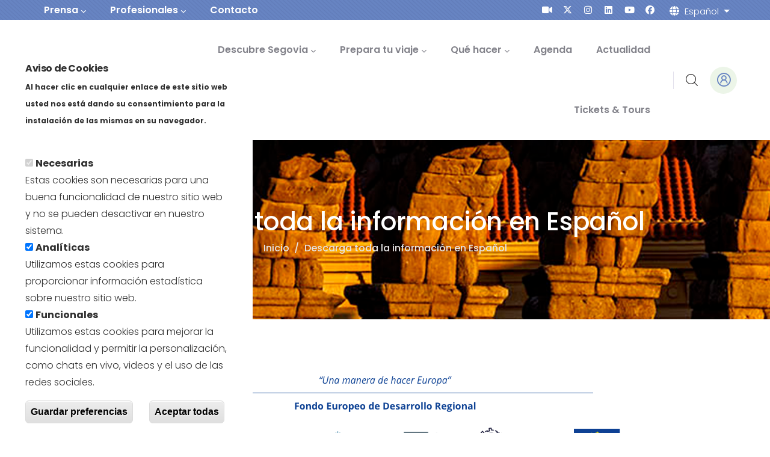

--- FILE ---
content_type: text/html; charset=UTF-8
request_url: https://turismodesegovia.com/es/descarga-toda-la-informacion-en-espanol?page=4&term_node_tid_depth%5B0%5D=301
body_size: 15951
content:


<!-- THEME DEBUG -->
<!-- THEME HOOK: 'html' -->
<!-- FILE NAME SUGGESTIONS:
   * html--node--12458.html.twig
   * html--node--%.html.twig
   * html--node.html.twig
   x html.html.twig
-->
<!-- BEGIN OUTPUT from 'themes/custom/gowilds/templates/page/html.html.twig' -->
<!DOCTYPE html>
<html lang="es" dir="ltr" prefix="content: http://purl.org/rss/1.0/modules/content/  dc: http://purl.org/dc/terms/  foaf: http://xmlns.com/foaf/0.1/  og: http://ogp.me/ns#  rdfs: http://www.w3.org/2000/01/rdf-schema#  schema: http://schema.org/  sioc: http://rdfs.org/sioc/ns#  sioct: http://rdfs.org/sioc/types#  skos: http://www.w3.org/2004/02/skos/core#  xsd: http://www.w3.org/2001/XMLSchema# ">
  <head> 
    <meta charset="utf-8" />
<link rel="canonical" href="https://turismodesegovia.com/es/descarga-toda-la-informacion-en-espanol" />
<meta name="Generator" content="Drupal 10 (https://www.drupal.org); Commerce 2" />
<meta name="MobileOptimized" content="width" />
<meta name="HandheldFriendly" content="true" />
<meta name="viewport" content="width=device-width, initial-scale=1.0" />
<link rel="stylesheet" href="https://fonts.googleapis.com/css?family=Poppins:100,300,500,300italic,500italic,600,700,800,900&amp;subset=devanagari,latin,latin-ext&amp;display=swap" media="all" />
<style>div#sliding-popup, div#sliding-popup .eu-cookie-withdraw-banner, .eu-cookie-withdraw-tab {background: #ffffff} div#sliding-popup.eu-cookie-withdraw-wrapper { background: transparent; } #sliding-popup h1, #sliding-popup h2, #sliding-popup h3, #sliding-popup p, #sliding-popup label, #sliding-popup div, .eu-cookie-compliance-more-button, .eu-cookie-compliance-secondary-button, .eu-cookie-withdraw-tab { color: #303030;} .eu-cookie-withdraw-tab { border-color: #303030;}</style>
<style></style>
<link rel="icon" href="/sites/default/files/favicon-01.png" type="image/png" />
<link rel="alternate" hreflang="es" href="https://turismodesegovia.com/es/descarga-toda-la-informacion-en-espanol" />
<link rel="alternate" hreflang="en" href="https://turismodesegovia.com/en/download-all-information-english" />
<link rel="alternate" hreflang="fr" href="https://turismodesegovia.com/fr/vous-pouvez-telecharger-la-totalite-du-contenu-en-francais" />
<link rel="alternate" hreflang="de" href="https://turismodesegovia.com/de/downloaden-sie-alle-die-info-auf-deutsch" />
<link rel="alternate" hreflang="it" href="https://turismodesegovia.com/it/scarica-tutte-le-informazioni-italiano" />
<link rel="alternate" hreflang="pt-pt" href="https://turismodesegovia.com/pt-pt/baixe-informacoes-em-portugues" />
<script src="/sites/default/files/google_tag/gtm_w4dj5w3/google_tag.script.js?t8zfzx" defer></script>
<script src="/sites/default/files/eu_cookie_compliance/eu_cookie_compliance.script.js?t8zfzx" defer></script>

    <title>Descarga toda la información en Español | Turismo de Segovia</title>
    <link rel="stylesheet" media="all" href="/sites/default/files/css/css_zGI-6lkNiHii9jYFdTiMOUOjXriekEZNYh2_I1QpogM.css?delta=0&amp;language=es&amp;theme=gowilds_sub&amp;include=[base64]" />
<link rel="stylesheet" media="all" href="//cdnjs.cloudflare.com/ajax/libs/font-awesome/5.15.3/css/all.min.css" />
<link rel="stylesheet" media="all" href="/sites/default/files/css/css_4kZBqAZBvj6-pUAK6rOKrX1courfgkC72q91W2Uslg0.css?delta=2&amp;language=es&amp;theme=gowilds_sub&amp;include=[base64]" />
<link rel="stylesheet" media="all" href="/sites/default/files/css/css_sAV0m8v7pCKyf5yZ6RvKK2aPRxY_orh4ERohmVjtT3I.css?delta=3&amp;language=es&amp;theme=gowilds_sub&amp;include=[base64]" />


    <script type="application/json" data-drupal-selector="drupal-settings-json">{"path":{"baseUrl":"\/","scriptPath":null,"pathPrefix":"es\/","currentPath":"node\/12458","currentPathIsAdmin":false,"isFront":false,"currentLanguage":"es","currentQuery":{"page":"4","term_node_tid_depth":["301"]}},"pluralDelimiter":"\u0003","suppressDeprecationErrors":true,"colorbox":{"opacity":"0.85","current":"{current} de {total}","previous":"\u00ab Anterior","next":"Siguiente \u00bb","close":"Cerrar","maxWidth":"98%","maxHeight":"98%","fixed":true,"mobiledetect":true,"mobiledevicewidth":"480px"},"data":{"extlink":{"extTarget":true,"extTargetNoOverride":true,"extNofollow":false,"extNoreferrer":false,"extFollowNoOverride":false,"extClass":"0","extLabel":"(enlace externo)","extImgClass":false,"extSubdomains":true,"extExclude":"","extInclude":"","extCssExclude":"","extCssExplicit":"","extAlert":false,"extAlertText":"Este enlace te llevar\u00e1 a una web externa. No somos responsables de su contenido.","mailtoClass":"0","mailtoLabel":"(enlace env\u00eda correo electr\u00f3nico)","extUseFontAwesome":false,"extIconPlacement":"append","extFaLinkClasses":"fa fa-external-link","extFaMailtoClasses":"fa fa-envelope-o","whitelistedDomains":null}},"eu_cookie_compliance":{"cookie_policy_version":"1.0.0","popup_enabled":true,"popup_agreed_enabled":false,"popup_hide_agreed":false,"popup_clicking_confirmation":false,"popup_scrolling_confirmation":false,"popup_html_info":"\u003Cdiv aria-labelledby=\u0022popup-text\u0022  class=\u0022eu-cookie-compliance-banner eu-cookie-compliance-banner-info eu-cookie-compliance-banner--categories\u0022\u003E\n  \u003Cdiv class=\u0022popup-content info eu-cookie-compliance-content\u0022\u003E\n        \u003Cdiv id=\u0022popup-text\u0022 class=\u0022eu-cookie-compliance-message\u0022 role=\u0022document\u0022\u003E\n      \u003Ch2\u003EAviso de Cookies\u003C\/h2\u003E\n\u003Cp\u003EAl hacer clic en cualquier enlace de este sitio web usted nos est\u00e1 dando su consentimiento para la instalaci\u00f3n de las mismas en su navegador.\u003C\/p\u003E\n\n              \u003Cbutton type=\u0022button\u0022 class=\u0022find-more-button eu-cookie-compliance-more-button\u0022\u003EM\u00e1s info\u003C\/button\u003E\n          \u003C\/div\u003E\n\n          \u003Cdiv id=\u0022eu-cookie-compliance-categories\u0022 class=\u0022eu-cookie-compliance-categories\u0022\u003E\n                  \u003Cdiv class=\u0022eu-cookie-compliance-category\u0022\u003E\n            \u003Cdiv\u003E\n              \u003Cinput type=\u0022checkbox\u0022 name=\u0022cookie-categories\u0022 class=\u0022eu-cookie-compliance-category-checkbox\u0022 id=\u0022cookie-category-necessary\u0022\n                     value=\u0022necessary\u0022\n                      checked                       disabled  \u003E\n              \u003Clabel for=\u0022cookie-category-necessary\u0022\u003ENecesarias\u003C\/label\u003E\n            \u003C\/div\u003E\n                          \u003Cdiv class=\u0022eu-cookie-compliance-category-description\u0022\u003EEstas cookies son necesarias para una buena funcionalidad de nuestro sitio web y no se pueden desactivar en nuestro sistema.\u003C\/div\u003E\n                      \u003C\/div\u003E\n                  \u003Cdiv class=\u0022eu-cookie-compliance-category\u0022\u003E\n            \u003Cdiv\u003E\n              \u003Cinput type=\u0022checkbox\u0022 name=\u0022cookie-categories\u0022 class=\u0022eu-cookie-compliance-category-checkbox\u0022 id=\u0022cookie-category-performance\u0022\n                     value=\u0022performance\u0022\n                      checked                       \u003E\n              \u003Clabel for=\u0022cookie-category-performance\u0022\u003EAnal\u00edticas\u003C\/label\u003E\n            \u003C\/div\u003E\n                          \u003Cdiv class=\u0022eu-cookie-compliance-category-description\u0022\u003EUtilizamos estas cookies para proporcionar informaci\u00f3n estad\u00edstica sobre nuestro sitio web.\u003C\/div\u003E\n                      \u003C\/div\u003E\n                  \u003Cdiv class=\u0022eu-cookie-compliance-category\u0022\u003E\n            \u003Cdiv\u003E\n              \u003Cinput type=\u0022checkbox\u0022 name=\u0022cookie-categories\u0022 class=\u0022eu-cookie-compliance-category-checkbox\u0022 id=\u0022cookie-category-functional\u0022\n                     value=\u0022functional\u0022\n                      checked                       \u003E\n              \u003Clabel for=\u0022cookie-category-functional\u0022\u003EFuncionales\u003C\/label\u003E\n            \u003C\/div\u003E\n                          \u003Cdiv class=\u0022eu-cookie-compliance-category-description\u0022\u003EUtilizamos estas cookies para mejorar la funcionalidad y permitir la personalizaci\u00f3n, como chats en vivo, videos y el uso de las redes sociales.\u003C\/div\u003E\n                      \u003C\/div\u003E\n                          \u003Cdiv class=\u0022eu-cookie-compliance-categories-buttons\u0022\u003E\n            \u003Cbutton type=\u0022button\u0022\n                    class=\u0022eu-cookie-compliance-save-preferences-button \u0022\u003EGuardar preferencias\u003C\/button\u003E\n          \u003C\/div\u003E\n              \u003C\/div\u003E\n    \n    \u003Cdiv id=\u0022popup-buttons\u0022 class=\u0022eu-cookie-compliance-buttons eu-cookie-compliance-has-categories\u0022\u003E\n            \u003Cbutton type=\u0022button\u0022 class=\u0022agree-button eu-cookie-compliance-default-button\u0022\u003EAceptar todas\u003C\/button\u003E\n              \u003Cbutton type=\u0022button\u0022 class=\u0022eu-cookie-withdraw-button visually-hidden\u0022\u003ERetirar el consentimiento\u003C\/button\u003E\n          \u003C\/div\u003E\n  \u003C\/div\u003E\n\u003C\/div\u003E","use_mobile_message":false,"mobile_popup_html_info":"\u003Cdiv aria-labelledby=\u0022popup-text\u0022  class=\u0022eu-cookie-compliance-banner eu-cookie-compliance-banner-info eu-cookie-compliance-banner--categories\u0022\u003E\n  \u003Cdiv class=\u0022popup-content info eu-cookie-compliance-content\u0022\u003E\n        \u003Cdiv id=\u0022popup-text\u0022 class=\u0022eu-cookie-compliance-message\u0022 role=\u0022document\u0022\u003E\n      \u003Ch2\u003EUtilizamos cookies en este sitio web para mejorar la experiencia del usuario\u003C\/h2\u003E\n\u003Cp\u003EAl tocar el bot\u00f3n Aceptar, acepta que lo hagamos\u003C\/p\u003E\n\n              \u003Cbutton type=\u0022button\u0022 class=\u0022find-more-button eu-cookie-compliance-more-button\u0022\u003EM\u00e1s info\u003C\/button\u003E\n          \u003C\/div\u003E\n\n          \u003Cdiv id=\u0022eu-cookie-compliance-categories\u0022 class=\u0022eu-cookie-compliance-categories\u0022\u003E\n                  \u003Cdiv class=\u0022eu-cookie-compliance-category\u0022\u003E\n            \u003Cdiv\u003E\n              \u003Cinput type=\u0022checkbox\u0022 name=\u0022cookie-categories\u0022 class=\u0022eu-cookie-compliance-category-checkbox\u0022 id=\u0022cookie-category-necessary\u0022\n                     value=\u0022necessary\u0022\n                      checked                       disabled  \u003E\n              \u003Clabel for=\u0022cookie-category-necessary\u0022\u003ENecesarias\u003C\/label\u003E\n            \u003C\/div\u003E\n                          \u003Cdiv class=\u0022eu-cookie-compliance-category-description\u0022\u003EEstas cookies son necesarias para una buena funcionalidad de nuestro sitio web y no se pueden desactivar en nuestro sistema.\u003C\/div\u003E\n                      \u003C\/div\u003E\n                  \u003Cdiv class=\u0022eu-cookie-compliance-category\u0022\u003E\n            \u003Cdiv\u003E\n              \u003Cinput type=\u0022checkbox\u0022 name=\u0022cookie-categories\u0022 class=\u0022eu-cookie-compliance-category-checkbox\u0022 id=\u0022cookie-category-performance\u0022\n                     value=\u0022performance\u0022\n                      checked                       \u003E\n              \u003Clabel for=\u0022cookie-category-performance\u0022\u003EAnal\u00edticas\u003C\/label\u003E\n            \u003C\/div\u003E\n                          \u003Cdiv class=\u0022eu-cookie-compliance-category-description\u0022\u003EUtilizamos estas cookies para proporcionar informaci\u00f3n estad\u00edstica sobre nuestro sitio web.\u003C\/div\u003E\n                      \u003C\/div\u003E\n                  \u003Cdiv class=\u0022eu-cookie-compliance-category\u0022\u003E\n            \u003Cdiv\u003E\n              \u003Cinput type=\u0022checkbox\u0022 name=\u0022cookie-categories\u0022 class=\u0022eu-cookie-compliance-category-checkbox\u0022 id=\u0022cookie-category-functional\u0022\n                     value=\u0022functional\u0022\n                      checked                       \u003E\n              \u003Clabel for=\u0022cookie-category-functional\u0022\u003EFuncionales\u003C\/label\u003E\n            \u003C\/div\u003E\n                          \u003Cdiv class=\u0022eu-cookie-compliance-category-description\u0022\u003EUtilizamos estas cookies para mejorar la funcionalidad y permitir la personalizaci\u00f3n, como chats en vivo, videos y el uso de las redes sociales.\u003C\/div\u003E\n                      \u003C\/div\u003E\n                          \u003Cdiv class=\u0022eu-cookie-compliance-categories-buttons\u0022\u003E\n            \u003Cbutton type=\u0022button\u0022\n                    class=\u0022eu-cookie-compliance-save-preferences-button \u0022\u003EGuardar preferencias\u003C\/button\u003E\n          \u003C\/div\u003E\n              \u003C\/div\u003E\n    \n    \u003Cdiv id=\u0022popup-buttons\u0022 class=\u0022eu-cookie-compliance-buttons eu-cookie-compliance-has-categories\u0022\u003E\n            \u003Cbutton type=\u0022button\u0022 class=\u0022agree-button eu-cookie-compliance-default-button\u0022\u003EAceptar todas\u003C\/button\u003E\n              \u003Cbutton type=\u0022button\u0022 class=\u0022eu-cookie-withdraw-button visually-hidden\u0022\u003ERetirar el consentimiento\u003C\/button\u003E\n          \u003C\/div\u003E\n  \u003C\/div\u003E\n\u003C\/div\u003E","mobile_breakpoint":768,"popup_html_agreed":false,"popup_use_bare_css":false,"popup_height":"auto","popup_width":"420px","popup_delay":1000,"popup_link":"\/es\/politica-de-cookies","popup_link_new_window":true,"popup_position":false,"fixed_top_position":true,"popup_language":"es","store_consent":false,"better_support_for_screen_readers":true,"cookie_name":"","reload_page":true,"domain":"","domain_all_sites":false,"popup_eu_only":false,"popup_eu_only_js":false,"cookie_lifetime":100,"cookie_session":0,"set_cookie_session_zero_on_disagree":0,"disagree_do_not_show_popup":false,"method":"categories","automatic_cookies_removal":true,"allowed_cookies":"","withdraw_markup":"\u003Cbutton type=\u0022button\u0022 class=\u0022eu-cookie-withdraw-tab\u0022\u003EAjustes de privacidad\u003C\/button\u003E\n\u003Cdiv aria-labelledby=\u0022popup-text\u0022 class=\u0022eu-cookie-withdraw-banner\u0022\u003E\n  \u003Cdiv class=\u0022popup-content info eu-cookie-compliance-content\u0022\u003E\n    \u003Cdiv id=\u0022popup-text\u0022 class=\u0022eu-cookie-compliance-message\u0022 role=\u0022document\u0022\u003E\n      \u003Ch2\u003EAviso de Cookies\u003C\/h2\u003E\n\u003Cp\u003ENos ha dado su consentimiento para guardar las cookies.\u003C\/p\u003E\n\n    \u003C\/div\u003E\n    \u003Cdiv id=\u0022popup-buttons\u0022 class=\u0022eu-cookie-compliance-buttons\u0022\u003E\n      \u003Cbutton type=\u0022button\u0022 class=\u0022eu-cookie-withdraw-button \u0022\u003ERetirar el consentimiento\u003C\/button\u003E\n    \u003C\/div\u003E\n  \u003C\/div\u003E\n\u003C\/div\u003E","withdraw_enabled":false,"reload_options":1,"reload_routes_list":["admin.*"],"withdraw_button_on_info_popup":false,"cookie_categories":["necessary","performance","functional"],"cookie_categories_details":{"necessary":{"uuid":"32755b5e-a032-4058-a7c9-8b4c50750360","langcode":"es","status":true,"dependencies":[],"id":"necessary","label":"Necesarias","description":"Estas cookies son necesarias para una buena funcionalidad de nuestro sitio web y no se pueden desactivar en nuestro sistema.","checkbox_default_state":"required","weight":-9},"performance":{"uuid":"0868a61b-9894-42b0-b25a-f7ddd5d879ef","langcode":"es","status":true,"dependencies":[],"id":"performance","label":"Anal\u00edticas","description":"Utilizamos estas cookies para proporcionar informaci\u00f3n estad\u00edstica sobre nuestro sitio web.","checkbox_default_state":"checked","weight":-8},"functional":{"uuid":"ec19289f-284c-4cd4-bbbc-f74c7e6c3fb9","langcode":"es","status":true,"dependencies":[],"id":"functional","label":"Funcionales","description":"Utilizamos estas cookies para mejorar la funcionalidad y permitir la personalizaci\u00f3n, como chats en vivo, videos y el uso de las redes sociales.","checkbox_default_state":"checked","weight":-7}},"enable_save_preferences_button":true,"cookie_value_disagreed":"0","cookie_value_agreed_show_thank_you":"1","cookie_value_agreed":"2","containing_element":"body","settings_tab_enabled":false,"olivero_primary_button_classes":"","olivero_secondary_button_classes":"","close_button_action":"close_banner","open_by_default":true,"modules_allow_popup":true,"hide_the_banner":false,"geoip_match":true},"field_group":{"html_element":{"mode":"full","context":"view","settings":{"classes":"group-links","id":"","element":"div","show_label":false,"label_element":"h3","label_element_classes":"","attributes":"","effect":"none","speed":"fast"}}},"ajaxTrustedUrl":{"\/es\/busqueda":true},"animated_scroll_to_top_position":"2","animated_scroll_to_top_button_bg_color":"#1f9bde","animated_scroll_to_top_button_hover_bg_color":"#16252e","animated_scroll_to_top_button_height":null,"animated_scroll_to_top_button_width":null,"animated_scroll_to_top_button_bottom":null,"animated_scroll_to_top_button_position":null,"user":{"uid":0,"permissionsHash":"e34086045a8b4d92e415c41066b18ea63e5fb6abfe1224bddab8caa435fb32ac"}}</script>
<script src="/core/assets/vendor/jquery/jquery.min.js?v=3.7.0"></script>
<script src="/sites/default/files/languages/es_h1dzcJcsV9xxVjDoixe0nT-lNCcfMP5c63uhnEiB0mI.js?t8zfzx"></script>
<script src="/core/misc/drupalSettingsLoader.js?v=10.1.5"></script>
<script src="/core/misc/drupal.js?v=10.1.5"></script>
<script src="/core/misc/drupal.init.js?v=10.1.5"></script>
<script src="/themes/custom/gowilds/assets/vendor/jquery-migrate.min.js?v=10.1.5"></script>
<script src="/themes/custom/gowilds/assets/js/bootstrap.js?v=10.1.5"></script>
<script src="/themes/custom/gowilds/assets/js/imagesloader.min.js?v=10.1.5"></script>
<script src="/themes/custom/gowilds/assets/vendor/jquery.easing.js?v=10.1.5"></script>
<script src="/themes/custom/gowilds/assets/vendor/jquery.appear.js?v=10.1.5"></script>
<script src="/themes/custom/gowilds/assets/vendor/jquery.easypiechart.min.js?v=10.1.5"></script>
<script src="/themes/custom/gowilds/assets/vendor/owl-carousel/owl.carousel.js?v=10.1.5"></script>
<script src="/themes/custom/gowilds/assets/vendor/waypoint.js?v=10.1.5"></script>
<script src="/themes/custom/gowilds/assets/vendor/count-to.js?v=10.1.5"></script>
<script src="/themes/custom/gowilds/assets/vendor/masonry.pkgd.min.js?v=10.1.5"></script>
<script src="/themes/custom/gowilds/assets/vendor/isotope.pkgd.min.js?v=10.1.5"></script>
<script src="/themes/custom/gowilds/assets/vendor/aos.js?v=10.1.5"></script>
<script src="/themes/custom/gowilds/assets/vendor/prettyphoto/js/jquery.prettyPhoto.js?v=10.1.5"></script>
<script src="/themes/custom/gowilds/assets/vendor/ytplayer/js/jquery.mb.YTPlayer.min.js?v=10.1.5"></script>
<script src="/themes/custom/gowilds/assets/vendor/magnific/jquery.magnific-popup.min.js?v=10.1.5"></script>
<script src="/themes/custom/gowilds/assets/vendor/jquery.nicescroll.min.js?v=10.1.5"></script>
<script src="/themes/custom/gowilds/assets/js/main.js?v=10.1.5"></script>
<script src="/modules/custom/commerce_order_alter/gavias_sliderlayer/vendor/revolution/js/jquery.themepunch.tools.min.js?v=1.x"></script>
<script src="/modules/custom/commerce_order_alter/gavias_sliderlayer/vendor/revolution/js/jquery.themepunch.revolution.min.js?v=1.x"></script>
<script src="/modules/custom/commerce_order_alter/gavias_sliderlayer/vendor/revolution/js/extensions/revolution.extension.actions.min.js?v=1.x"></script>
<script src="/modules/custom/commerce_order_alter/gavias_sliderlayer/vendor/revolution/js/extensions/revolution.extension.carousel.min.js?v=1.x"></script>
<script src="/modules/custom/commerce_order_alter/gavias_sliderlayer/vendor/revolution/js/extensions/revolution.extension.kenburn.min.js?v=1.x"></script>
<script src="/modules/custom/commerce_order_alter/gavias_sliderlayer/vendor/revolution/js/extensions/revolution.extension.layeranimation.min.js?v=1.x"></script>
<script src="/modules/custom/commerce_order_alter/gavias_sliderlayer/vendor/revolution/js/extensions/revolution.extension.migration.min.js?v=1.x"></script>
<script src="/modules/custom/commerce_order_alter/gavias_sliderlayer/vendor/revolution/js/extensions/revolution.extension.navigation.min.js?v=1.x"></script>
<script src="/modules/custom/commerce_order_alter/gavias_sliderlayer/vendor/revolution/js/extensions/revolution.extension.parallax.min.js?v=1.x"></script>
<script src="/modules/custom/commerce_order_alter/gavias_sliderlayer/vendor/revolution/js/extensions/revolution.extension.slideanims.min.js?v=1.x"></script>
<script src="/modules/custom/commerce_order_alter/gavias_sliderlayer/vendor/revolution/js/extensions/revolution.extension.video.min.js?v=1.x"></script>
<script src="/themes/custom/gowilds_sub/js/main.js?v=10.1.5"></script>


    

          <style type="text/css">
        .milestone-three__single{position: relative;max-width: 380px;padding: 40px 15px 30px;-webkit-box-shadow: 15px 30px 86px 0px rgba(0, 0, 0, 0.07);box-shadow: 15px 30px 86px 0px rgba(0, 0, 0, 0.07);text-align: center;border-radius: 10px;background: #fff;margin-bottom: 30px;}@import url('https://fonts.google.com/specimen/Poppins?query=poppins');body{font-family: 'Poppins', sans-serif;}.gsc-box-download .file{padding: 0; display: block;}
      </style>
    
          <style class="style-customize">:root {--gowilds-theme-color:#6784c2;--gowilds-theme-color-second:#ed6a5e;--body-color:#302e2e;--body-link-color:#302e2e;--body-link-color-hover:#6784c2;--topbar-color:#ffffff;--topbar-link-color:#ffffff;--topbar-link-color-hover:#c7c7c7;--topbar-color-icon:#ffffff; }</style>
    
          <style type="text/css">.el-5317372 > .bb-inner{margin-top:30px!important}</style>
    
  </head>

  
  <body class="gavias-pagebuilder is-ultimenu-canvas is-ultimenu-canvas--hover fontyourface layout-no-sidebars wide path-node node--type-extended-page">

    <a href="#main-content" class="visually-hidden focusable">
      Pasar al contenido principal
    </a>

      

    <noscript><iframe src="https://www.googletagmanager.com/ns.html?id=GTM-W4DJ5W3" height="0" width="0" style="display:none;visibility:hidden"></iframe></noscript>
    

<!-- THEME DEBUG -->
<!-- THEME HOOK: 'off_canvas_page_wrapper' -->
<!-- BEGIN OUTPUT from 'core/modules/system/templates/off-canvas-page-wrapper.html.twig' -->
  <div class="dialog-off-canvas-main-canvas" data-off-canvas-main-canvas>
    

<!-- THEME DEBUG -->
<!-- THEME HOOK: 'page' -->
<!-- FILE NAME SUGGESTIONS:
   * page--node--12458.html.twig
   * page--node--%.html.twig
   * page--node--extended-page.html.twig
   * page--node.html.twig
   x page.html.twig
-->
<!-- BEGIN OUTPUT from 'themes/custom/gowilds/templates/page/page.html.twig' -->
<div class="gva-body-wrapper">
	<div class="body-page gva-body-page">
	   <header id="header" class="header-default header-one">
	
			<div class="topbar topbar__one">
			<div class="topbar__content header-default__topbar-content">
				<div class="topbar__left">
					<div class="topbar__left-content"> 
						

<!-- THEME DEBUG -->
<!-- THEME HOOK: 'region' -->
<!-- FILE NAME SUGGESTIONS:
   * region--topbar.html.twig
   x region.html.twig
-->
<!-- BEGIN OUTPUT from 'themes/custom/gowilds/templates/region.html.twig' -->
  <div class="region region__topbar">
    

<!-- THEME DEBUG -->
<!-- THEME HOOK: 'block' -->
<!-- FILE NAME SUGGESTIONS:
   * block--gowilds-sub-navegacionsecundaria.html.twig
   * block--system-menu-block--secondary-menu.html.twig
   x block--system-menu-block.html.twig
   * block--system.html.twig
   * block.html.twig
-->
<!-- BEGIN OUTPUT from 'themes/custom/gowilds/templates/block/block--system-menu-block.html.twig' -->
<nav aria-labelledby="block-gowilds-sub-navegacionsecundaria-menu" id="block-gowilds-sub-navegacionsecundaria" class="block block-menu navigation menu--secondary-menu">
          
  
  <h2  class="visually-hidden block-title block-title" id="block-gowilds-sub-navegacionsecundaria-menu"><span>Navegación secundaria</span></h2>
  
  <div class="block-content">
                 

<!-- THEME DEBUG -->
<!-- THEME HOOK: 'menu__secondary_menu' -->
<!-- FILE NAME SUGGESTIONS:
   x menu--secondary-menu.html.twig
   x menu--secondary-menu.html.twig
   * menu.html.twig
-->
<!-- BEGIN OUTPUT from 'themes/custom/gowilds/templates/navigation/menu--secondary-menu.html.twig' -->

<div class="gva-navigation">

              <ul  class="gva_menu gva_menu_main">
      
                                <li  class="menu-item menu-item--expanded">
        <a data-link_id="link-1161468182" href="/es/prensa">          <span>Prensa</span><span class="icaret nav-plus fas fa-chevron-down"></span>        </a>
                      <ul class="menu sub-menu">
                                <li  class="menu-item">
        <a data-link_id="link-615235796" href="/es/pasado-y-presente-de-segovia">          <span>Pasado y presente de Segovia</span>        </a>
              </li>
                            <li  class="menu-item">
        <a data-link_id="link-1719525996" href="https://www.turismodesegovia.com/es/noticias?field_news_type_target_id=472&amp;field_news_publication_date_value=&amp;field_news_publication_date_value_1=">          <span>Notas de prensa</span>        </a>
              </li>
                            <li  class="menu-item">
        <a data-link_id="link-73723722" href="/es/material-multimedia">          <span>Material multimedia</span>        </a>
              </li>
                            <li  class="menu-item">
        <a data-link_id="link-387594223" href="/es/segovia-en-los-medios">          <span>Segovia en los medios</span>        </a>
              </li>
                            <li  class="menu-item">
        <a data-link_id="link-2105199848" href="https://www.turismodesegovia.com/es/contacto-de-prensa">          <span>Contacto</span>        </a>
              </li>
        </ul>
        </li>
                            <li  class="menu-item menu-item--expanded">
        <a data-link_id="link-1393452937" href="">          <span>Profesionales</span><span class="icaret nav-plus fas fa-chevron-down"></span>        </a>
                      <ul class="menu sub-menu">
                                <li  class="menu-item menu-item--expanded">
        <a data-link_id="link-2013827708" href="/es/documentacion-e-informes">          <span>Documentación e informes</span>        </a>
                      <ul class="menu sub-menu">
                                <li  class="menu-item">
        <a data-link_id="link-151640413" href="https://www.turismodesegovia.com/es/observatorio-turistico/boletines">          <span>Observatorio Turístico</span>        </a>
              </li>
                            <li  class="menu-item">
        <a data-link_id="link-768680855" href="/es/memorias">          <span>Memorias</span>        </a>
              </li>
                            <li  class="menu-item">
        <a data-link_id="link-149461769" href="https://www.turismodesegovia.com/es/observatorio-turistico/informes-de-la-uva">          <span>Informes Universidad de Valladolid</span>        </a>
              </li>
        </ul>
        </li>
                            <li  class="menu-item menu-item--expanded">
        <a data-link_id="link-203737752" href="https://www.turismodesegovia.com/es/certificate-con-calidad">          <span>Certíficate en  Calidad</span>        </a>
                      <ul class="menu sub-menu">
                                <li  class="menu-item menu-item--expanded">
        <a data-link_id="link-594067563" href="/es/sicted">          <span>SICTED</span>        </a>
                      <ul class="menu sub-menu">
                                <li  class="menu-item">
        <a data-link_id="link-979132530" href="https://turismodesegovia.com/es/sicted/empresas-distinguidas">          <span>Empresas distinguidas</span>        </a>
              </li>
                            <li  class="menu-item">
        <a data-link_id="link-1169173687" href="/es/segovia-de-calidad/presentacion">          <span>Qué es SICTED?</span>        </a>
              </li>
                            <li  class="menu-item">
        <a data-link_id="link-1051162465" href="/es/segovia-de-calidad/unete-sicted">          <span>Únete a SICTED</span>        </a>
              </li>
        </ul>
        </li>
                            <li  class="menu-item">
        <a data-link_id="link-1066291090" href="/es/q-de-calidad">          <span>Q de Calidad</span>        </a>
              </li>
                            <li  class="menu-item">
        <a data-link_id="link-1899409626" href="/es/rasgo">          <span>RASGO</span>        </a>
              </li>
                            <li  class="menu-item">
        <a data-link_id="link-1204732933" href="/es/turismo-de-segovia-comprometido-con-la-sostenibilidad">          <span>Sostenibilidad</span>        </a>
              </li>
        </ul>
        </li>
                            <li  class="menu-item">
        <a data-link_id="link-1396423035" href="/es/convention-bureau">          <span>Segovia Convention Bureau</span>        </a>
              </li>
                            <li  class="menu-item">
        <a data-link_id="link-780922459" href="/es/film-office">          <span>Segovia Film Office</span>        </a>
              </li>
                            <li  class="menu-item">
        <a data-link_id="link-1138363871" href="/es/experiencias-a-medida">          <span>Reservas para grupos</span>        </a>
              </li>
        </ul>
        </li>
                            <li  class="menu-item">
        <a data-link_id="link-1177788960" href="/es/contacto">          <span>Contacto</span>        </a>
              </li>
        </ul>
  

</div>




<!-- END OUTPUT from 'themes/custom/gowilds/templates/navigation/menu--secondary-menu.html.twig' -->


        </div>  
</nav>

<!-- END OUTPUT from 'themes/custom/gowilds/templates/block/block--system-menu-block.html.twig' -->


  </div>

<!-- END OUTPUT from 'themes/custom/gowilds/templates/region.html.twig' -->


					</div>	
				</div>
				<div class="topbar__right">
					<div class="topbar__right-content"> 
													

<!-- THEME DEBUG -->
<!-- THEME HOOK: 'region' -->
<!-- FILE NAME SUGGESTIONS:
   * region--topbar-right.html.twig
   x region.html.twig
-->
<!-- BEGIN OUTPUT from 'themes/custom/gowilds/templates/region.html.twig' -->
  <div class="region region__topbar-right">
    

<!-- THEME DEBUG -->
<!-- THEME HOOK: 'block' -->
<!-- FILE NAME SUGGESTIONS:
   * block--gowilds-sub-enlacesdemediosdecomunicacion.html.twig
   * block--social-media-links-block.html.twig
   * block--social-media-links.html.twig
   x block.html.twig
-->
<!-- BEGIN OUTPUT from 'themes/custom/gowilds_sub/templates/block/block.html.twig' -->
<div id="block-gowilds-sub-enlacesdemediosdecomunicacion" class="block-social-media-links block block-social-media-links-block">
  
    
      

<!-- THEME DEBUG -->
<!-- THEME HOOK: 'social_media_links_platforms' -->
<!-- BEGIN OUTPUT from 'themes/custom/gowilds_sub/templates/social-media-links-platforms.html.twig' -->


<ul class="social-media-links--platforms platforms inline horizontal">
      <li>
      <a href="https://turismodesegovia.com/es/webcam-segovia"  role="presentation" title="social media link Página web">
        <span class='fa-solid fa-video fa-fw'></span>
              </a>
    </li>
      <li>
      <a href="https://www.twitter.com/TurismoSegovia"  role="presentation" title="social media link Twitter">
        <span class='fab fa-x-twitter fa-fw'></span>
              </a>
    </li>
      <li>
      <a href="https://www.instagram.com/turismodesegovia/"  role="presentation" title="social media link Instagram">
        <span class='fab fa-instagram fa-fw'></span>
              </a>
    </li>
      <li>
      <a href="https://www.linkedin.com/company/7120176/admin/feed/posts/"  role="presentation" title="social media link LinkedIn">
        <span class='fab fa-linkedin fa-fw'></span>
              </a>
    </li>
      <li>
      <a href="https://www.youtube.com/user/TurismodeSegovia"  role="presentation" title="social media link Youtube">
        <span class='fab fa-youtube fa-fw'></span>
              </a>
    </li>
      <li>
      <a href="https://www.facebook.com/TurismodeSegovia"  role="presentation" title="social media link Facebook">
        <span class='fab fa-facebook fa-fw'></span>
              </a>
    </li>
  </ul>

<!-- END OUTPUT from 'themes/custom/gowilds_sub/templates/social-media-links-platforms.html.twig' -->


  </div>

<!-- END OUTPUT from 'themes/custom/gowilds_sub/templates/block/block.html.twig' -->



<!-- THEME DEBUG -->
<!-- THEME HOOK: 'block' -->
<!-- FILE NAME SUGGESTIONS:
   * block--gowilds-sub-dropdownlanguage.html.twig
   * block--dropdown-language--language-interface.html.twig
   * block--dropdown-language.html.twig
   * block--dropdown-language.html.twig
   x block.html.twig
-->
<!-- BEGIN OUTPUT from 'themes/custom/gowilds_sub/templates/block/block.html.twig' -->
<div id="block-gowilds-sub-dropdownlanguage" class="block block-dropdown-language block-dropdown-languagelanguage-interface">
  
    
      

<!-- THEME DEBUG -->
<!-- THEME HOOK: 'dropbutton_wrapper' -->
<!-- BEGIN OUTPUT from 'core/modules/system/templates/dropbutton-wrapper.html.twig' -->
  <div class="dropbutton-wrapper" data-drupal-ajax-container><div class="dropbutton-widget"><!-- THEME DEBUG --><!-- THEME HOOK: 'links__dropbutton__dropdown_language' --><!-- FILE NAME SUGGESTIONS:
   * links--dropbutton--dropdown-language.html.twig
   * links--dropbutton.html.twig
   x links.html.twig
--><!-- BEGIN OUTPUT from 'themes/custom/gowilds/templates/navigation/links.html.twig' --><ul class="dropdown-language-item dropbutton"><li class="es"><span class="language-link active-language">Español</span></li><li class="en"><a href="/en/download-all-information-english?page=4&amp;term_node_tid_depth%5B0%5D=301" class="language-link" hreflang="en">English</a></li><li class="fr"><a href="/fr/vous-pouvez-telecharger-la-totalite-du-contenu-en-francais?page=4&amp;term_node_tid_depth%5B0%5D=301" class="language-link" hreflang="fr">Français</a></li><li class="zh-hans"><a href="https://www.visitsegovia.cn?page=4&amp;term_node_tid_depth%5B0%5D=301" class="language-link" hreflang="zh-hans">中文</a></li><li class="ja"><a href="https://www.segovia.jp?page=4&amp;term_node_tid_depth%5B0%5D=301" class="language-link" hreflang="ja">日本語</a></li></ul><!-- END OUTPUT from 'themes/custom/gowilds/templates/navigation/links.html.twig' --></div></div>
<!-- END OUTPUT from 'core/modules/system/templates/dropbutton-wrapper.html.twig' -->


  </div>

<!-- END OUTPUT from 'themes/custom/gowilds_sub/templates/block/block.html.twig' -->


  </div>

<!-- END OUTPUT from 'themes/custom/gowilds/templates/region.html.twig' -->


											</div>	
				</div>
			</div>
		</div>
	
		  

	<div class="header-one__main ">
		<div class="header-one__content">
			<div class="header-one__main-inner p-relative">
				<div class="header-one__left">		
					<div class="header-one__branding">
													

<!-- THEME DEBUG -->
<!-- THEME HOOK: 'region' -->
<!-- FILE NAME SUGGESTIONS:
   * region--branding.html.twig
   x region.html.twig
-->
<!-- BEGIN OUTPUT from 'themes/custom/gowilds/templates/region.html.twig' -->
  <div class="region region__branding">
    

<!-- THEME DEBUG -->
<!-- THEME HOOK: 'block' -->
<!-- FILE NAME SUGGESTIONS:
   * block--gowilds-sub-marcadelsitio.html.twig
   x block--system-branding-block.html.twig
   * block--system.html.twig
   * block.html.twig
-->
<!-- BEGIN OUTPUT from 'themes/custom/gowilds/templates/block/block--system-branding-block.html.twig' -->

      <a href="/es" title="Inicio" rel="home" class="site-branding-logo">
        
        <img class="logo-site" src="/sites/default/files/logo-segovia-24.png" alt="Inicio" />
        
    </a>
    
<!-- END OUTPUT from 'themes/custom/gowilds/templates/block/block--system-branding-block.html.twig' -->


  </div>

<!-- END OUTPUT from 'themes/custom/gowilds/templates/region.html.twig' -->


											</div>
					
				</div>
				<div class="header-one__right">
					<div class="header-one__main-menu">
						<div class="gva-offcanvas-mobile">
							<div class="close-offcanvas hidden"><i class="fa fa-times"></i></div>
							<div class="main-menu-inner">
																	

<!-- THEME DEBUG -->
<!-- THEME HOOK: 'region' -->
<!-- FILE NAME SUGGESTIONS:
   * region--main-menu.html.twig
   x region.html.twig
-->
<!-- BEGIN OUTPUT from 'themes/custom/gowilds/templates/region.html.twig' -->
  <div class="region region__main-menu">
    

<!-- THEME DEBUG -->
<!-- THEME HOOK: 'block' -->
<!-- FILE NAME SUGGESTIONS:
   * block--gowilds-sub-navegacionprincipal.html.twig
   * block--system-menu-block--main.html.twig
   x block--system-menu-block.html.twig
   * block--system.html.twig
   * block.html.twig
-->
<!-- BEGIN OUTPUT from 'themes/custom/gowilds/templates/block/block--system-menu-block.html.twig' -->
<nav aria-labelledby="block-gowilds-sub-navegacionprincipal-menu" id="block-gowilds-sub-navegacionprincipal" class="block block-menu navigation menu--main">
          
  
  <h2  class="visually-hidden block-title block-title" id="block-gowilds-sub-navegacionprincipal-menu"><span>Navegación principal</span></h2>
  
  <div class="block-content">
                 

<!-- THEME DEBUG -->
<!-- THEME HOOK: 'menu__main' -->
<!-- FILE NAME SUGGESTIONS:
   x menu--main.html.twig
   x menu--main.html.twig
   * menu.html.twig
-->
<!-- BEGIN OUTPUT from 'themes/custom/gowilds/templates/navigation/menu--main.html.twig' -->

<div class="gva-navigation">

              <ul  class="gva_menu gva_menu_main">
      
                                <li  class="menu-item menu-item--expanded">
        <a data-link_id="link-1449053872" href="https://turismodesegovia.com/es/segovia-patrimonio-de-la-humanidad">          <span>Descubre Segovia</span><span class="icaret nav-plus fas fa-chevron-down"></span>        </a>
                      <ul class="menu sub-menu">
                                <li  class="menu-item menu-item--expanded">
        <a data-link_id="link-729206575" href="/es/imprescindibles">          <span>Imprescindibles</span>        </a>
                      <ul class="menu sub-menu">
                                <li  class="menu-item">
        <a data-link_id="link-1173191484" href="https://www.turismodesegovia.com/es/acueducto">          <span>Acueducto de Segovia</span>        </a>
              </li>
                            <li  class="menu-item">
        <a data-link_id="link-1884478321" href="https://www.catedralsegovia.es">          <span>Catedral de Segovia</span>        </a>
              </li>
                            <li  class="menu-item">
        <a data-link_id="link-39867324" href="https://www.alcazardesegovia.com">          <span>Real Alcázar</span>        </a>
              </li>
                            <li  class="menu-item">
        <a data-link_id="link-2018290847" href="https://turismodesegovia.com/es/casa-de-moneda">          <span>Real Casa de Moneda</span>        </a>
              </li>
        </ul>
        </li>
                            <li  class="menu-item menu-item--expanded">
        <a data-link_id="link-1506849796" href="/es/que-ver">          <span>Qué ver</span>        </a>
                      <ul class="menu sub-menu">
                                <li  class="menu-item">
        <a data-link_id="link-1055065068" href="https://www.turismodesegovia.com/es/monumentos">          <span>Monumentos</span>        </a>
              </li>
                            <li  class="menu-item">
        <a data-link_id="link-139117241" href="https://www.turismodesegovia.com/es/museos">          <span>Museos</span>        </a>
              </li>
                            <li  class="menu-item">
        <a data-link_id="link-187867131" href="https://www.turismodesegovia.com/es/salas-de-exposiciones">          <span>Salas de exposiciones</span>        </a>
              </li>
                            <li  class="menu-item">
        <a data-link_id="link-449671527" href="/es/jardines-de-segovia">          <span>Jardines</span>        </a>
              </li>
                            <li  class="menu-item">
        <a data-link_id="link-579848675" href="https://www.turismodesegovia.com/es/segovia-tu-ritmo-itinerarios-por-tu-cuenta">          <span>Paseos</span>        </a>
              </li>
                            <li  class="menu-item">
        <a data-link_id="link-285547787" href="/es/miradores">          <span>Miradores</span>        </a>
              </li>
        </ul>
        </li>
                            <li  class="menu-item menu-item--expanded">
        <a data-link_id="link-1575518514" href="">          <span>Espacios singulares</span>        </a>
                      <ul class="menu sub-menu">
                                <li  class="menu-item">
        <a data-link_id="link-1964737279" href="/es/muralla">          <span>Muralla de Segovia</span>        </a>
              </li>
                            <li  class="menu-item">
        <a data-link_id="link-61931824" href="/es/juderia">          <span>Judería de Segovia</span>        </a>
              </li>
                            <li  class="menu-item">
        <a data-link_id="link-76474902" href="/es/titeres-en-segovia">          <span>Colección de Títeres de Francisco Peralta</span>        </a>
              </li>
                            <li  class="menu-item">
        <a data-link_id="link-1413675884" href="/es/casa-museo-antonio-machado">          <span>Casa-Museo Antonio Machado</span>        </a>
              </li>
                            <li  class="menu-item">
        <a data-link_id="link-208546105" href="https://www.turismodesegovia.com/es/salas-de-exposiciones/la-carcel-memorial-democratico-de-segovia">          <span>La Cárcel Memorial Democrático de Segovia</span>        </a>
              </li>
        </ul>
        </li>
                            <li  class="menu-item">
        <a data-link_id="link-1797986939" href="https://turismodesegovia.com/es/barrios-incorporados">          <span>Barrios incorporados</span>        </a>
              </li>
                            <li  class="menu-item">
        <a data-link_id="link-1955400513" href="/es/experiencias-a-medida">          <span>Experiencias a medida</span>        </a>
              </li>
                            <li  class="menu-item">
        <a data-link_id="link-2069702833" href="https://turismodesegovia.com/es/leyendas-de-segovia">          <span>Leyendas y tradiciones</span>        </a>
              </li>
                            <li  class="menu-item">
        <a data-link_id="link-2034452649" href="https://www.segoviaturismo.es/">          <span>Segovia provincia</span>        </a>
              </li>
        </ul>
        </li>
                            <li  class="menu-item menu-item--expanded">
        <a data-link_id="link-342906904" href="">          <span>Prepara tu viaje</span><span class="icaret nav-plus fas fa-chevron-down"></span>        </a>
                      <ul class="menu sub-menu">
                                <li  class="menu-item menu-item--expanded">
        <a data-link_id="link-1546153396" href="/es/planifica-tu-visita">          <span>Planifica tu visita</span>        </a>
                      <ul class="menu sub-menu">
                                <li  class="menu-item">
        <a data-link_id="link-1507566326" href="/es/como-llegar">          <span>Cómo llegar</span>        </a>
              </li>
                            <li  class="menu-item">
        <a data-link_id="link-1799480460" href="/es/plano-y-publicaciones">          <span>Mapa y folletos descargables</span>        </a>
              </li>
                            <li  class="menu-item menu-item--expanded">
        <a data-link_id="link-531735604" href="">          <span>Moverse por la ciudad</span>        </a>
                      <ul class="menu sub-menu">
                                <li  class="menu-item">
        <a data-link_id="link-1420967697" href="https://turismodesegovia.com/es/como-moverte">          <span>Información General</span>        </a>
              </li>
                            <li  class="menu-item">
        <a data-link_id="link-87507215" href="/es/turismo-de-naturaleza/autocaravanas">          <span>Área de autocaravanas</span>        </a>
              </li>
                            <li  class="menu-item">
        <a data-link_id="link-626926582" href="/es/aparcamientos">          <span>Aparcamientos</span>        </a>
              </li>
        </ul>
        </li>
                            <li  class="menu-item">
        <a data-link_id="link-1172167111" href="https://turismodesegovia.com/es/horarios">          <span>Horarios de monumentos y museos</span>        </a>
              </li>
                            <li  class="menu-item">
        <a data-link_id="link-795016398" href="/es/iluminacion-de-monumentos">          <span>Iluminación de monumentos</span>        </a>
              </li>
                            <li  class="menu-item">
        <a data-link_id="link-999906136" href="/es/oficinas-de-turismo">          <span>Oficinas de Turismo</span>        </a>
              </li>
                            <li  class="menu-item">
        <a data-link_id="link-665105535" href="https://turismodesegovia.com/es/servicios-turisticos-0">          <span>Servicios turísticos</span>        </a>
              </li>
                            <li  class="menu-item">
        <a data-link_id="link-209238441" href="/es/bono-museos-y-espacios-de-historia-arte-y-cultura">          <span>Bono Museos</span>        </a>
              </li>
                            <li  class="menu-item">
        <a data-link_id="link-1795327514" href="/es/segovia-mes-mes">          <span>Segovia mes a mes</span>        </a>
              </li>
                            <li  class="menu-item">
        <a data-link_id="link-876116917" href="/es/segovia-dog-friendly">          <span>Segovia Dog Friendly</span>        </a>
              </li>
        </ul>
        </li>
                            <li  class="menu-item menu-item--expanded">
        <a data-link_id="link-538682007" href="">          <span>Vive la Calidad</span>        </a>
                      <ul class="menu sub-menu">
                                <li  class="menu-item">
        <a data-link_id="link-917520146" href="/es/sicted/empresas-sicted">          <span>Empresas SICTED</span>        </a>
              </li>
                            <li  class="menu-item">
        <a data-link_id="link-1666360107" href="https://turismodesegovia.com/es/empresas-q-de-calidad">          <span>Empresas Q de Calidad</span>        </a>
              </li>
                            <li  class="menu-item">
        <a data-link_id="link-30346704" href="https://turismodesegovia.com/es/empresas-rasgo">          <span>Empresas RASGO</span>        </a>
              </li>
        </ul>
        </li>
                            <li  class="menu-item menu-item--expanded">
        <a data-link_id="link-1397657726" href="">          <span>¡Déjate guiar!</span>        </a>
                      <ul class="menu sub-menu">
                                <li  class="menu-item">
        <a data-link_id="link-1880704428" href="/es/audioguias">          <span>Audioguías</span>        </a>
              </li>
                            <li  class="menu-item">
        <a data-link_id="link-723756714" href="https://www.turismocastillayleon.com/es/servicios/guias-turismo.buscar?formName=searchForm&amp;searchType=0&amp;sortIndex=84&amp;name=&amp;censo_especialidades_min=&amp;censo_idiomas_min=&amp;censo_gt_residencia_min=%3C%21--%20%5BA40%5D%20--%3ESegovia&amp;search=Buscar">          <span>Listado de guías de CyL</span>        </a>
              </li>
                            <li  class="menu-item">
        <a data-link_id="link-1100523339" href="https://tickets.turismodesegovia.com/es?taxonomies=870103">          <span>Visitas guiadas</span>        </a>
              </li>
                            <li  class="menu-item">
        <a data-link_id="link-1200600346" href="/es/turismo-religioso/noticias/la-diocesis-promueve-una-app-para-dar-conocer-sus-templos">          <span>App Templos de Segovia</span>        </a>
              </li>
        </ul>
        </li>
                            <li  class="menu-item">
        <a data-link_id="link-2051550728" href="/es/visitas-guiadas">          <span>Compra de entradas</span>        </a>
              </li>
                            <li  class="menu-item menu-item--expanded">
        <a data-link_id="link-335954839" href="/es/gastronomia">          <span>Gastronomía</span>        </a>
                      <ul class="menu sub-menu">
                                <li  class="menu-item">
        <a data-link_id="link-376166506" href="https://turismodesegovia.com/es/saborea-segovia/sabores-de-segovia">          <span>Saborea Segovia</span>        </a>
              </li>
                            <li  class="menu-item">
        <a data-link_id="link-619279863" href="/es/saborea-segovia/experiencias">          <span>Experiencias gastronómicas</span>        </a>
              </li>
                            <li  class="menu-item menu-item--collapsed">
        <a data-link_id="link-1802263695" href="https://turismodesegovia.com/es/nuestros-productos">          <span>Nuestros productos</span>        </a>
              </li>
                            <li  class="menu-item">
        <a data-link_id="link-482210617" href="/es/gastronomia/restaurantes">          <span>Restaurantes</span>        </a>
              </li>
                            <li  class="menu-item">
        <a data-link_id="link-1353484216" href="/es/saborea-segovia/noticias">          <span>Noticias de gastronomía</span>        </a>
              </li>
        </ul>
        </li>
                            <li  class="menu-item">
        <a data-link_id="link-1784562736" href="/es/alojamientos">          <span>Alojamientos</span>        </a>
              </li>
                            <li  class="menu-item">
        <a data-link_id="link-290388604" href="/es/turismo-accesible">          <span>Segovia accesible</span>        </a>
              </li>
                            <li  class="menu-item">
        <a data-link_id="link-1273929748" href="/es/de-compras">          <span>De compras</span>        </a>
              </li>
                            <li  class="menu-item">
        <a data-link_id="link-1522911066" href="/es/segovia-dog-friendly">          <span>Segovia Dog Friendly</span>        </a>
              </li>
        </ul>
        </li>
                            <li  class="menu-item menu-item--expanded">
        <a data-link_id="link-1506702271" href="">          <span>Qué hacer</span><span class="icaret nav-plus fas fa-chevron-down"></span>        </a>
                      <ul class="menu sub-menu">
                                <li  class="menu-item">
        <a data-link_id="link-1709247829" href="/es/turismo-de-naturaleza">          <span>Turismo de naturaleza</span>        </a>
              </li>
                            <li  class="menu-item">
        <a data-link_id="link-864957294" href="/es/turismo-deportivo-y-activo">          <span>Turismo deportivo y activo</span>        </a>
              </li>
                            <li  class="menu-item">
        <a data-link_id="link-1671683352" href="/es/turismo-de-reuniones">          <span>Turismo de reuniones</span>        </a>
              </li>
                            <li  class="menu-item">
        <a data-link_id="link-1123073209" href="/es/segovia-en-familia">          <span>Turismo familiar</span>        </a>
              </li>
                            <li  class="menu-item">
        <a data-link_id="link-726949680" href="/es/turismo-religioso">          <span>Turismo religioso</span>        </a>
              </li>
                            <li  class="menu-item">
        <a data-link_id="link-1154251564" href="/es/peregrina-en-segovia">          <span>Peregrina en Segovia</span>        </a>
              </li>
                            <li  class="menu-item">
        <a data-link_id="link-982562629" href="/es/turismo-industrial">          <span>Turismo industrial</span>        </a>
              </li>
                            <li  class="menu-item">
        <a data-link_id="link-1929318950" href="/es/aprende-espanol">          <span>Turismo idiomático</span>        </a>
              </li>
        </ul>
        </li>
                            <li  class="menu-item">
        <a data-link_id="link-832625835" href="/es/agenda-inicio">          <span>Agenda</span>        </a>
              </li>
                            <li  class="menu-item">
        <a data-link_id="link-253404119" href="/es/noticias">          <span>Actualidad</span>        </a>
              </li>
                            <li  class="menu-item">
        <a data-link_id="link-497754231" href="https://tickets.turismodesegovia.com/es">          <span>Tickets &amp; Tours</span>        </a>
              </li>
        </ul>
  

</div>


<!-- END OUTPUT from 'themes/custom/gowilds/templates/navigation/menu--main.html.twig' -->


        </div>  
</nav>

<!-- END OUTPUT from 'themes/custom/gowilds/templates/block/block--system-menu-block.html.twig' -->



<!-- THEME DEBUG -->
<!-- THEME HOOK: 'block' -->
<!-- FILE NAME SUGGESTIONS:
   * block--gowilds-sub-navegacionsecundaria-2.html.twig
   * block--system-menu-block--secondary-menu.html.twig
   x block--system-menu-block.html.twig
   * block--system.html.twig
   * block.html.twig
-->
<!-- BEGIN OUTPUT from 'themes/custom/gowilds/templates/block/block--system-menu-block.html.twig' -->
<nav aria-labelledby="block-gowilds-sub-navegacionsecundaria-2-menu" id="block-gowilds-sub-navegacionsecundaria-2" class="pri_menu-movil block block-menu navigation menu--secondary-menu">
          
  
  <h2  class="visually-hidden block-title block-title" id="block-gowilds-sub-navegacionsecundaria-2-menu"><span>Navegación secundaria</span></h2>
  
  <div class="block-content">
                 

<!-- THEME DEBUG -->
<!-- THEME HOOK: 'menu__secondary_menu' -->
<!-- FILE NAME SUGGESTIONS:
   x menu--secondary-menu.html.twig
   x menu--secondary-menu.html.twig
   * menu.html.twig
-->
<!-- BEGIN OUTPUT from 'themes/custom/gowilds/templates/navigation/menu--secondary-menu.html.twig' -->

<div class="gva-navigation">

              <ul  class="gva_menu gva_menu_main">
      
                                <li  class="menu-item menu-item--expanded">
        <a data-link_id="link-110970191" href="/es/prensa">          <span>Prensa</span><span class="icaret nav-plus fas fa-chevron-down"></span>        </a>
                      <ul class="menu sub-menu">
                                <li  class="menu-item">
        <a data-link_id="link-754886872" href="/es/pasado-y-presente-de-segovia">          <span>Pasado y presente de Segovia</span>        </a>
              </li>
                            <li  class="menu-item">
        <a data-link_id="link-1768824617" href="https://www.turismodesegovia.com/es/noticias?field_news_type_target_id=472&amp;field_news_publication_date_value=&amp;field_news_publication_date_value_1=">          <span>Notas de prensa</span>        </a>
              </li>
                            <li  class="menu-item">
        <a data-link_id="link-829796168" href="/es/material-multimedia">          <span>Material multimedia</span>        </a>
              </li>
                            <li  class="menu-item">
        <a data-link_id="link-1495657638" href="/es/segovia-en-los-medios">          <span>Segovia en los medios</span>        </a>
              </li>
                            <li  class="menu-item">
        <a data-link_id="link-1376295436" href="https://www.turismodesegovia.com/es/contacto-de-prensa">          <span>Contacto</span>        </a>
              </li>
        </ul>
        </li>
                            <li  class="menu-item menu-item--expanded">
        <a data-link_id="link-1890272961" href="">          <span>Profesionales</span><span class="icaret nav-plus fas fa-chevron-down"></span>        </a>
                      <ul class="menu sub-menu">
                                <li  class="menu-item menu-item--expanded">
        <a data-link_id="link-27494975" href="/es/documentacion-e-informes">          <span>Documentación e informes</span>        </a>
                      <ul class="menu sub-menu">
                                <li  class="menu-item">
        <a data-link_id="link-229638667" href="https://www.turismodesegovia.com/es/observatorio-turistico/boletines">          <span>Observatorio Turístico</span>        </a>
              </li>
                            <li  class="menu-item">
        <a data-link_id="link-276267038" href="/es/memorias">          <span>Memorias</span>        </a>
              </li>
                            <li  class="menu-item">
        <a data-link_id="link-1221553218" href="https://www.turismodesegovia.com/es/observatorio-turistico/informes-de-la-uva">          <span>Informes Universidad de Valladolid</span>        </a>
              </li>
        </ul>
        </li>
                            <li  class="menu-item menu-item--expanded">
        <a data-link_id="link-946268334" href="https://www.turismodesegovia.com/es/certificate-con-calidad">          <span>Certíficate en  Calidad</span>        </a>
                      <ul class="menu sub-menu">
                                <li  class="menu-item menu-item--expanded">
        <a data-link_id="link-167255615" href="/es/sicted">          <span>SICTED</span>        </a>
                      <ul class="menu sub-menu">
                                <li  class="menu-item">
        <a data-link_id="link-1822612575" href="https://turismodesegovia.com/es/sicted/empresas-distinguidas">          <span>Empresas distinguidas</span>        </a>
              </li>
                            <li  class="menu-item">
        <a data-link_id="link-1526355840" href="/es/segovia-de-calidad/presentacion">          <span>Qué es SICTED?</span>        </a>
              </li>
                            <li  class="menu-item">
        <a data-link_id="link-1223778204" href="/es/segovia-de-calidad/unete-sicted">          <span>Únete a SICTED</span>        </a>
              </li>
        </ul>
        </li>
                            <li  class="menu-item">
        <a data-link_id="link-375052382" href="/es/q-de-calidad">          <span>Q de Calidad</span>        </a>
              </li>
                            <li  class="menu-item">
        <a data-link_id="link-990355748" href="/es/rasgo">          <span>RASGO</span>        </a>
              </li>
                            <li  class="menu-item">
        <a data-link_id="link-1356842781" href="/es/turismo-de-segovia-comprometido-con-la-sostenibilidad">          <span>Sostenibilidad</span>        </a>
              </li>
        </ul>
        </li>
                            <li  class="menu-item">
        <a data-link_id="link-27679520" href="/es/convention-bureau">          <span>Segovia Convention Bureau</span>        </a>
              </li>
                            <li  class="menu-item">
        <a data-link_id="link-270265196" href="/es/film-office">          <span>Segovia Film Office</span>        </a>
              </li>
                            <li  class="menu-item">
        <a data-link_id="link-848549557" href="/es/experiencias-a-medida">          <span>Reservas para grupos</span>        </a>
              </li>
        </ul>
        </li>
                            <li  class="menu-item">
        <a data-link_id="link-729537194" href="/es/contacto">          <span>Contacto</span>        </a>
              </li>
        </ul>
  

</div>




<!-- END OUTPUT from 'themes/custom/gowilds/templates/navigation/menu--secondary-menu.html.twig' -->


        </div>  
</nav>

<!-- END OUTPUT from 'themes/custom/gowilds/templates/block/block--system-menu-block.html.twig' -->


  </div>

<!-- END OUTPUT from 'themes/custom/gowilds/templates/region.html.twig' -->


															</div>

													</div>
						
						<div id="menu-bar" class="menu-bar menu-bar-mobile d-xxl-none d-xl-none">
							<span class="one"></span>
							<span class="two"></span>
							<span class="three"></span>
						</div>
					</div>
											<div class="search-one__box">
							<span class="search-one__icon"><i class="flaticon-magnifying-glass"></i></span>
							<div class="search-one__content">  
								

<!-- THEME DEBUG -->
<!-- THEME HOOK: 'region' -->
<!-- FILE NAME SUGGESTIONS:
   * region--search.html.twig
   x region.html.twig
-->
<!-- BEGIN OUTPUT from 'themes/custom/gowilds/templates/region.html.twig' -->
  <div class="region region__search">
    

<!-- THEME DEBUG -->
<!-- THEME HOOK: 'block' -->
<!-- FILE NAME SUGGESTIONS:
   * block--gowilds-sub-searchtrigger.html.twig
   * block--block-content--a17366b7-820d-43b9-835c-2e9a092bc37e.html.twig
   * block--block-content.html.twig
   * block--block-content.html.twig
   x block.html.twig
-->
<!-- BEGIN OUTPUT from 'themes/custom/gowilds_sub/templates/block/block.html.twig' -->
<div id="block-gowilds-sub-searchtrigger" class="block block-block-content block-block-contenta17366b7-820d-43b9-835c-2e9a092bc37e">
  
    
      
  </div>

<!-- END OUTPUT from 'themes/custom/gowilds_sub/templates/block/block.html.twig' -->



<!-- THEME DEBUG -->
<!-- THEME HOOK: 'block' -->
<!-- FILE NAME SUGGESTIONS:
   * block--gowilds-sub-formularioexpuestosearchpage-1-2.html.twig
   * block--views-exposed-filter-block--search-page-1.html.twig
   * block--views-exposed-filter-block.html.twig
   * block--views.html.twig
   x block.html.twig
-->
<!-- BEGIN OUTPUT from 'themes/custom/gowilds_sub/templates/block/block.html.twig' -->
<div class="views-exposed-form bef-exposed-form block block-views block-views-exposed-filter-blocksearch-page-1" data-drupal-selector="views-exposed-form-search-page-1" id="block-gowilds-sub-formularioexpuestosearchpage-1-2">
  
    
      

<!-- THEME DEBUG -->
<!-- THEME HOOK: 'form' -->
<!-- BEGIN OUTPUT from 'core/modules/system/templates/form.html.twig' -->
<form action="/es/busqueda" method="get" id="views-exposed-form-search-page-1" accept-charset="UTF-8">
  

<!-- THEME DEBUG -->
<!-- THEME HOOK: 'views_exposed_form' -->
<!-- BEGIN OUTPUT from 'core/modules/views/templates/views-exposed-form.html.twig' -->


<!-- THEME DEBUG -->
<!-- THEME HOOK: 'fieldset' -->
<!-- BEGIN OUTPUT from 'core/modules/system/templates/fieldset.html.twig' -->
<fieldset data-drupal-selector="edit-search-api-fulltext-wrapper" id="edit-search-api-fulltext-wrapper" class="js-form-item form-item js-form-wrapper form-wrapper">
      <legend>
    <span class="fieldset-legend">Escribe lo que quieres buscar</span>
  </legend>
  <div class="fieldset-wrapper">
                

<!-- THEME DEBUG -->
<!-- THEME HOOK: 'form_element' -->
<!-- BEGIN OUTPUT from 'core/modules/system/templates/form-element.html.twig' -->
<div class="js-form-item form-item js-form-type-select form-item-search-api-fulltext-op js-form-item-search-api-fulltext-op form-no-label">
      

<!-- THEME DEBUG -->
<!-- THEME HOOK: 'form_element_label' -->
<!-- BEGIN OUTPUT from 'core/modules/system/templates/form-element-label.html.twig' -->
<label for="edit-search-api-fulltext-op" class="visually-hidden">Criterio</label>
<!-- END OUTPUT from 'core/modules/system/templates/form-element-label.html.twig' -->


        

<!-- THEME DEBUG -->
<!-- THEME HOOK: 'select' -->
<!-- BEGIN OUTPUT from 'core/modules/system/templates/select.html.twig' -->
<select data-drupal-selector="edit-search-api-fulltext-op" id="edit-search-api-fulltext-op" name="search_api_fulltext_op" class="form-select"><option value="and" selected="selected">Contiene todas estas palabras</option><option value="or">Contiene alguna de estas palabras</option><option value="not">No contiene ninguna de estas palabras</option></select>
<!-- END OUTPUT from 'core/modules/system/templates/select.html.twig' -->


        </div>

<!-- END OUTPUT from 'core/modules/system/templates/form-element.html.twig' -->



<!-- THEME DEBUG -->
<!-- THEME HOOK: 'form_element' -->
<!-- BEGIN OUTPUT from 'core/modules/system/templates/form-element.html.twig' -->
<div class="js-form-item form-item js-form-type-search-api-autocomplete form-item-search-api-fulltext js-form-item-search-api-fulltext form-no-label">
        

<!-- THEME DEBUG -->
<!-- THEME HOOK: 'input__textfield' -->
<!-- FILE NAME SUGGESTIONS:
   x input--textfield.html.twig
   x input--textfield.html.twig
   * input.html.twig
-->
<!-- BEGIN OUTPUT from 'themes/custom/gowilds_sub/templates/form/input--textfield.html.twig' -->
<input data-drupal-selector="edit-search-api-fulltext" type="text" id="edit-search-api-fulltext" name="search_api_fulltext" value="" size="30" maxlength="128" class="form-text"/>

<!-- END OUTPUT from 'themes/custom/gowilds_sub/templates/form/input--textfield.html.twig' -->


        </div>

<!-- END OUTPUT from 'core/modules/system/templates/form-element.html.twig' -->


          </div>
</fieldset>

<!-- END OUTPUT from 'core/modules/system/templates/fieldset.html.twig' -->



<!-- THEME DEBUG -->
<!-- THEME HOOK: 'container' -->
<!-- BEGIN OUTPUT from 'core/modules/system/templates/container.html.twig' -->
<div class="views-ef-fieldset-container views-ef-fieldset-root js-form-wrapper form-wrapper" data-drupal-selector="edit-container-root" aria-describedby="edit-container-root--description" id="edit-container-root">

<!-- THEME DEBUG -->
<!-- THEME HOOK: 'details' -->
<!-- BEGIN OUTPUT from 'core/modules/system/templates/details.html.twig' -->
<details class="views-ef-fieldset-container views-ef-fieldset-container-3 js-form-wrapper form-wrapper" data-drupal-selector="edit-container-container-3" aria-describedby="edit-container-container-3--description" id="edit-container-container-3">
  <summary role="button" aria-controls="edit-container-container-3" aria-expanded="false" aria-pressed="false">Búsqueda avanzada</summary>
  
  

<!-- THEME DEBUG -->
<!-- THEME HOOK: 'form_element' -->
<!-- BEGIN OUTPUT from 'core/modules/system/templates/form-element.html.twig' -->
<div class="js-form-item form-item js-form-type-select form-item-type js-form-item-type">
      

<!-- THEME DEBUG -->
<!-- THEME HOOK: 'form_element_label' -->
<!-- BEGIN OUTPUT from 'core/modules/system/templates/form-element-label.html.twig' -->
<label for="edit-type">Tipo de contenido</label>
<!-- END OUTPUT from 'core/modules/system/templates/form-element-label.html.twig' -->


        

<!-- THEME DEBUG -->
<!-- THEME HOOK: 'select' -->
<!-- BEGIN OUTPUT from 'core/modules/system/templates/select.html.twig' -->
<select data-drupal-selector="edit-type" multiple="multiple" name="type[]" id="edit-type" size="8" class="form-select"><option value="activity">Actividad</option><option value="establishment">Establecimiento</option><option value="event">Evento</option><option value="extended_page">Página extendida</option><option value="filmography">Filmografía</option><option value="news">Noticia</option><option value="page">Página básica</option><option value="place_of_interest">Lugar de interés</option><option value="recipe">Receta</option><option value="route">Ruta</option><option value="tourist_service">Servicio turístico</option><option value="webform">Webform</option></select>
<!-- END OUTPUT from 'core/modules/system/templates/select.html.twig' -->


        </div>

<!-- END OUTPUT from 'core/modules/system/templates/form-element.html.twig' -->


  
</details>

<!-- END OUTPUT from 'core/modules/system/templates/details.html.twig' -->

</div>

<!-- END OUTPUT from 'core/modules/system/templates/container.html.twig' -->



<!-- THEME DEBUG -->
<!-- THEME HOOK: 'container' -->
<!-- BEGIN OUTPUT from 'core/modules/system/templates/container.html.twig' -->
<div data-drupal-selector="edit-actions" class="form-actions js-form-wrapper form-wrapper" id="edit-actions">

<!-- THEME DEBUG -->
<!-- THEME HOOK: 'input__submit' -->
<!-- FILE NAME SUGGESTIONS:
   * input--submit.html.twig
   x input.html.twig
-->
<!-- BEGIN OUTPUT from 'core/modules/system/templates/input.html.twig' -->
<input data-drupal-selector="edit-submit-search" type="submit" id="edit-submit-search" value="Enviar" class="button js-form-submit form-submit" />

<!-- END OUTPUT from 'core/modules/system/templates/input.html.twig' -->

</div>

<!-- END OUTPUT from 'core/modules/system/templates/container.html.twig' -->



<!-- END OUTPUT from 'core/modules/views/templates/views-exposed-form.html.twig' -->


</form>

<!-- END OUTPUT from 'core/modules/system/templates/form.html.twig' -->


  </div>

<!-- END OUTPUT from 'themes/custom/gowilds_sub/templates/block/block.html.twig' -->


  </div>

<!-- END OUTPUT from 'themes/custom/gowilds/templates/region.html.twig' -->


							</div>  
						</div>
					
											<div class="user-one__box">
							<span class="user-one__icon"><span class="icon las la-user-circle"></span></span>
							<div class="user-one__content">  
								

<!-- THEME DEBUG -->
<!-- THEME HOOK: 'region' -->
<!-- FILE NAME SUGGESTIONS:
   * region--user.html.twig
   x region.html.twig
-->
<!-- BEGIN OUTPUT from 'themes/custom/gowilds/templates/region.html.twig' -->
  <div class="region region__user">
    

<!-- THEME DEBUG -->
<!-- THEME HOOK: 'block' -->
<!-- FILE NAME SUGGESTIONS:
   * block--gowilds-sub-menudecuentadeusuario.html.twig
   * block--system-menu-block--account.html.twig
   x block--system-menu-block.html.twig
   * block--system.html.twig
   * block.html.twig
-->
<!-- BEGIN OUTPUT from 'themes/custom/gowilds/templates/block/block--system-menu-block.html.twig' -->
<nav aria-labelledby="block-gowilds-sub-menudecuentadeusuario-menu" id="block-gowilds-sub-menudecuentadeusuario" class="block block-menu navigation menu--account">
          
  
  <h2  class="visually-hidden block-title block-title" id="block-gowilds-sub-menudecuentadeusuario-menu"><span>Menú de cuenta de usuario</span></h2>
  
  <div class="block-content">
                 

<!-- THEME DEBUG -->
<!-- THEME HOOK: 'menu__account' -->
<!-- FILE NAME SUGGESTIONS:
   * menu--account.html.twig
   x menu.html.twig
-->
<!-- BEGIN OUTPUT from 'themes/custom/gowilds/templates/navigation/menu.html.twig' -->

              <ul class="gva_menu">
        
            <li  class="menu-item">
        <a href="/es/usuario/iniciar-sesion" data-drupal-link-system-path="user/login">Iniciar sesión</a>
        
      </li>
    
            <li  class="menu-item">
        <a href="/es/user/register" data-drupal-link-system-path="user/register">Registrarme</a>
        
      </li>
        </ul>
  


<!-- END OUTPUT from 'themes/custom/gowilds/templates/navigation/menu.html.twig' -->


        </div>  
</nav>

<!-- END OUTPUT from 'themes/custom/gowilds/templates/block/block--system-menu-block.html.twig' -->


  </div>

<!-- END OUTPUT from 'themes/custom/gowilds/templates/region.html.twig' -->


							</div>  
						</div>
									</div>	
			</div>
		</div>
	</div>

</header>

		
	   	   				<div class="breadcrumbs">
				

<!-- THEME DEBUG -->
<!-- THEME HOOK: 'region' -->
<!-- FILE NAME SUGGESTIONS:
   * region--breadcrumbs.html.twig
   x region.html.twig
-->
<!-- BEGIN OUTPUT from 'themes/custom/gowilds/templates/region.html.twig' -->
  <div class="region region__breadcrumbs">
    

<!-- THEME DEBUG -->
<!-- THEME HOOK: 'block' -->
<!-- FILE NAME SUGGESTIONS:
   * block--gowilds-sub-migasdepan-145.html.twig
   x block--system-breadcrumb-block.html.twig
   * block--system.html.twig
   * block.html.twig
-->
<!-- BEGIN OUTPUT from 'themes/custom/gowilds/templates/block/block--system-breadcrumb-block.html.twig' -->







<div class="breadcrumb-content-inner">
  <div class="gva-breadcrumb-content">
    <div id="block-gowilds-sub-migasdepan-145" class="text-light block gva-block-breadcrumb block-system block-system-breadcrumb-block no-title" style="margin-bottom: 0px;">
      <div class="breadcrumb-style gva-parallax-background" style="background-color: #1B1525;background-image: url(&#039;/themes/custom/gowilds/assets/images/breadcrumb.jpg&#039;);background-position: center top;background-repeat: no-repeat;">
          <div class="breadcrumb-content-main">
            <h2 class="page-title">Descarga toda la información en Español </h2>
                          <div class="">
                <div class="content block-content">

<!-- THEME DEBUG -->
<!-- THEME HOOK: 'breadcrumb' -->
<!-- BEGIN OUTPUT from 'themes/custom/gowilds/templates/navigation/breadcrumb.html.twig' -->
<div class="breadcrumb-links">
  <div class="content-inner">
          <nav class="breadcrumb " aria-labelledby="system-breadcrumb">
        <ol>
            
                                  <li>
                              Inicio
                                            <span class="">&nbsp;/&nbsp;</span>
                
            </li>
                                  <li>
                              
                              
            </li>
                                  <li>
                              Descarga toda la información en Español
                              
            </li>
                    <li></li>
        </ol>
      </nav>
      </div> 
</div>  
<!-- END OUTPUT from 'themes/custom/gowilds/templates/navigation/breadcrumb.html.twig' -->

</div>
              </div>  
                      </div> 
        <div class="gva-parallax-inner skrollable skrollable-between" data-bottom-top="top: -80%;" data-top-bottom="top: 0%;"></div>    
      </div> 
    </div> 



  
  

 
</div>
</div>

<!-- END OUTPUT from 'themes/custom/gowilds/templates/block/block--system-breadcrumb-block.html.twig' -->


  </div>

<!-- END OUTPUT from 'themes/custom/gowilds/templates/region.html.twig' -->


			</div>
				
		<div role="main" class="main main-page has-breadcrumb">
		
			<div class="clearfix"></div>
				

							<div class="help gav-help-region">
					<div class="container">
						<div class="content-inner">
							

<!-- THEME DEBUG -->
<!-- THEME HOOK: 'region' -->
<!-- FILE NAME SUGGESTIONS:
   * region--help.html.twig
   x region.html.twig
-->
<!-- BEGIN OUTPUT from 'themes/custom/gowilds/templates/region.html.twig' -->
  <div class="region region__help">
    
  </div>

<!-- END OUTPUT from 'themes/custom/gowilds/templates/region.html.twig' -->


						</div>
					</div>
				</div>
						
			<div class="clearfix"></div>
						
			<div class="clearfix"></div>
			
			<div id="content" class="content content-full">
				<div class="container container-bg">
					<div class="content-main-inner">
	<div class="row">
		
				 

		<div id="page-main-content" class="main-content col-xl-12 col-lg-12 col-md-12 col-sm-12 col-xs-12 order-xl-2 order-lg-2 order-md-1 order-sm-1 order-xs-1 ">
			<div class="main-content-inner">
									<div class="content-main">
						

<!-- THEME DEBUG -->
<!-- THEME HOOK: 'region' -->
<!-- FILE NAME SUGGESTIONS:
   * region--content.html.twig
   x region.html.twig
-->
<!-- BEGIN OUTPUT from 'themes/custom/gowilds/templates/region.html.twig' -->
  <div class="region region__content">
    <div data-drupal-messages-fallback class="hidden"></div>

<!-- THEME DEBUG -->
<!-- THEME HOOK: 'node' -->
<!-- FILE NAME SUGGESTIONS:
   * node--12458--full.html.twig
   * node--12458.html.twig
   * node--extended-page--full.html.twig
   x node--extended-page.html.twig
   * node--full.html.twig
   * node.html.twig
-->
<!-- BEGIN OUTPUT from 'themes/custom/gowilds_sub/templates/content/node--extended-page.html.twig' -->






<article about="/es/descarga-toda-la-informacion-en-espanol" class="node node--type-extended-page node--view-mode-full">

  
  

  
  <div class="node__content">

    

<!-- THEME DEBUG -->
<!-- THEME HOOK: 'links__node' -->
<!-- FILE NAME SUGGESTIONS:
   * links--node.html.twig
   x links.html.twig
-->
<!-- BEGIN OUTPUT from 'themes/custom/gowilds/templates/navigation/links.html.twig' -->

<!-- END OUTPUT from 'themes/custom/gowilds/templates/navigation/links.html.twig' -->

<div class="gavias-builder--content"></div>
    

<!-- THEME DEBUG -->
<!-- THEME HOOK: 'field_group_html_element' -->
<!-- FILE NAME SUGGESTIONS:
   * field-group-html-element--node--extended-page--group-wrapper.html.twig
   * field-group-html-element--node--extended-page--div.html.twig
   * field-group-html-element--node--group-wrapper.html.twig
   * field-group-html-element--node--extended-page.html.twig
   * field-group-html-element--node--div.html.twig
   * field-group-html-element--group-wrapper.html.twig
   * field-group-html-element--extended-page.html.twig
   * field-group-html-element--node.html.twig
   * field-group-html-element--div.html.twig
   x field-group-html-element.html.twig
-->
<!-- BEGIN OUTPUT from 'modules/contrib/field_group/templates/field-group-html-element.html.twig' -->

<div  class="group-layout-wrapper restricted-container">
      

<!-- THEME DEBUG -->
<!-- THEME HOOK: 'field_group_html_element' -->
<!-- FILE NAME SUGGESTIONS:
   * field-group-html-element--node--extended-page--group-links.html.twig
   * field-group-html-element--node--extended-page--div.html.twig
   * field-group-html-element--node--group-links.html.twig
   * field-group-html-element--node--extended-page.html.twig
   * field-group-html-element--node--div.html.twig
   * field-group-html-element--group-links.html.twig
   * field-group-html-element--extended-page.html.twig
   * field-group-html-element--node.html.twig
   * field-group-html-element--div.html.twig
   x field-group-html-element.html.twig
-->
<!-- BEGIN OUTPUT from 'modules/contrib/field_group/templates/field-group-html-element.html.twig' -->

<div  class="group-links">
      

<!-- THEME DEBUG -->
<!-- THEME HOOK: 'field' -->
<!-- FILE NAME SUGGESTIONS:
   * field--field-shared-social-networks--full.html.twig
   * field--node--field-shared-social-networks--extended-page.html.twig
   * field--node--field-shared-social-networks.html.twig
   * field--node--extended-page.html.twig
   * field--field-shared-social-networks.html.twig
   * field--social-media.html.twig
   x field.html.twig
-->
<!-- BEGIN OUTPUT from 'themes/custom/gowilds/templates/field.html.twig' -->

  <div class="field field--name-field-shared-social-networks field--type-social-media field--label-visually_hidden">
    <div class="field__label visually-hidden">Permitir compartición en RRSS</div>
            
      <div class="field__item">

<!-- THEME DEBUG -->
<!-- THEME HOOK: 'block' -->
<!-- FILE NAME SUGGESTIONS:
   * block--social-sharing-block.html.twig
   * block--social-media.html.twig
   x block.html.twig
-->
<!-- BEGIN OUTPUT from 'themes/custom/gowilds_sub/templates/block/block.html.twig' -->
<div class="block block-social-media block-social-sharing-block">
  
    
      

<!-- THEME DEBUG -->
<!-- THEME HOOK: 'social_media_links' -->
<!-- BEGIN OUTPUT from 'themes/custom/gowilds_sub/templates/modules/social_media/social-media-links.html.twig' -->

<div class="addtoany_list">
  <div class="show-social">
    <img alt="Social share" src="/themes/custom/seedos_wheat/images/social_media/share.svg">
  </div>
  <div class="social-networks">
                <a    target="_blank"  class="facebook-share"  href="http://www.facebook.com/share.php?u=[current-page:url:shorten]&amp;title=Descarga toda la información en Español" title="Facebook">
                  <img alt="Facebook" src="https://turismodesegovia.com//themes/custom/seedos_wheat/images/social_media/facebook.svg">
              </a>
                <a    target="_blank"  class="twitter"  href="https://twitter.com/intent/tweet?url=[current-page:url:shorten]&amp;status=Descarga toda la información en Español+[current-page:url:shorten]" title="Twitter">
                  <img alt="Twitter" src="https://turismodesegovia.com//themes/custom/seedos_wheat/images/social_media/twitter.svg">
              </a>
                <a    target="_blank"  class="whatsapp"  href="https://wa.me?text=[current-page:url:shorten]" title="Whatsapp">
                  <img alt="Whatsapp" src="https://turismodesegovia.com//themes/custom/seedos_wheat/images/social_media/whatsapp.svg">
              </a>
                <a     class="sms"  href="sms:?&amp;body=Descarga toda la información en Español https://turismodesegovia.com/es/descarga-toda-la-informacion-en-espanol" title="SMS">
                  <img alt="SMS" src="https://turismodesegovia.com//themes/custom/seedos_wheat/images/social_media/sms.svg">
              </a>
                <a     class="email"  href="mailto:?subject=Mira lo que he visto en Turismo de Segovia&amp;body=Descarga toda la información en Español en [current-page:url:shorten]" title="Correo electrónico">
                  <img alt="Correo electrónico" src="https://turismodesegovia.com//themes/custom/seedos_wheat/images/social_media/mail.svg">
              </a>
      </div>
</div>

<!-- END OUTPUT from 'themes/custom/gowilds_sub/templates/modules/social_media/social-media-links.html.twig' -->


  </div>

<!-- END OUTPUT from 'themes/custom/gowilds_sub/templates/block/block.html.twig' -->

</div>
          </div>

<!-- END OUTPUT from 'themes/custom/gowilds/templates/field.html.twig' -->


  </div>

<!-- END OUTPUT from 'modules/contrib/field_group/templates/field-group-html-element.html.twig' -->


  </div>

<!-- END OUTPUT from 'modules/contrib/field_group/templates/field-group-html-element.html.twig' -->



                                                        
  </div>

</article>



<!-- END OUTPUT from 'themes/custom/gowilds_sub/templates/content/node--extended-page.html.twig' -->


  </div>

<!-- END OUTPUT from 'themes/custom/gowilds/templates/region.html.twig' -->


					</div>
							</div>
		</div>

		<!-- Sidebar Left -->
				<!-- End Sidebar Left -->

		<!-- Sidebar Right -->
				<!-- End Sidebar Right -->
		
	</div>
</div>
				</div>
			</div>

						
		</div>
	</div>

	<footer id="footer" class="footer">
  	  		<div class="footer-inner">
		  	<div class="footer-content">
				

<!-- THEME DEBUG -->
<!-- THEME HOOK: 'region' -->
<!-- FILE NAME SUGGESTIONS:
   * region--footer.html.twig
   x region.html.twig
-->
<!-- BEGIN OUTPUT from 'themes/custom/gowilds/templates/region.html.twig' -->
  <div class="region region__footer">
    

<!-- THEME DEBUG -->
<!-- THEME HOOK: 'block' -->
<!-- FILE NAME SUGGESTIONS:
   * block--gowilds-sub-footerfaldon.html.twig
   * block--block-content--7b983f93-0655-4d50-a955-316eb0adbe59.html.twig
   * block--block-content.html.twig
   * block--block-content.html.twig
   x block.html.twig
-->
<!-- BEGIN OUTPUT from 'themes/custom/gowilds_sub/templates/block/block.html.twig' -->
<div id="block-gowilds-sub-footerfaldon" class="pri_footer_original block block-block-content block-block-content7b983f93-0655-4d50-a955-316eb0adbe59">
  
    
      

<!-- THEME DEBUG -->
<!-- THEME HOOK: 'field' -->
<!-- FILE NAME SUGGESTIONS:
   * field--field-components--full.html.twig
   * field--block-content--field-components--bloque-de-componentes.html.twig
   * field--block-content--field-components.html.twig
   * field--block-content--bloque-de-componentes.html.twig
   * field--field-components.html.twig
   * field--entity-reference-revisions.html.twig
   x field.html.twig
-->
<!-- BEGIN OUTPUT from 'themes/custom/gowilds/templates/field.html.twig' -->

      <div class="field field--name-field-components field--type-entity-reference-revisions field--label-hidden field__items">
              <div class="field__item">

<!-- THEME DEBUG -->
<!-- THEME HOOK: 'paragraph' -->
<!-- FILE NAME SUGGESTIONS:
   * paragraph--image--default.html.twig
   * paragraph--image.html.twig
   * paragraph--default.html.twig
   * paragraph--image--default.html.twig
   * paragraph--image.html.twig
   * paragraph--default.html.twig
   x paragraph.html.twig
-->
<!-- BEGIN OUTPUT from 'modules/contrib/paragraphs/templates/paragraph.html.twig' -->
  <div class="paragraph paragraph--type--image paragraph--view-mode--default">
          

<!-- THEME DEBUG -->
<!-- THEME HOOK: 'field' -->
<!-- FILE NAME SUGGESTIONS:
   * field--field-image-image--default.html.twig
   * field--paragraph--field-image-image--image.html.twig
   * field--paragraph--field-image-image.html.twig
   * field--paragraph--image.html.twig
   * field--field-image-image.html.twig
   * field--entity-reference.html.twig
   x field.html.twig
-->
<!-- BEGIN OUTPUT from 'themes/custom/gowilds/templates/field.html.twig' -->

            <div class="field field--name-field-image-image field--type-entity-reference field--label-hidden field__item">

<!-- THEME DEBUG -->
<!-- THEME HOOK: 'media' -->
<!-- FILE NAME SUGGESTIONS:
   * media--source-image.html.twig
   * media--image--default.html.twig
   * media--image.html.twig
   * media--default.html.twig
   x media.html.twig
-->
<!-- BEGIN OUTPUT from 'core/modules/media/templates/media.html.twig' -->
<div>
  
  

<!-- THEME DEBUG -->
<!-- THEME HOOK: 'field' -->
<!-- FILE NAME SUGGESTIONS:
   * field--field-media-image--default.html.twig
   * field--media--field-media-image--image.html.twig
   * field--media--field-media-image.html.twig
   * field--media--image.html.twig
   x field--field-media-image.html.twig
   * field--image.html.twig
   * field.html.twig
-->
<!-- BEGIN OUTPUT from 'themes/custom/gowilds_sub/templates/field/field--field-media-image.html.twig' -->

  <div class="field field--name-field-media-image field--type-image field--label-above">
                
      <div class="field__item">

<!-- THEME DEBUG -->
<!-- THEME HOOK: 'image_formatter' -->
<!-- BEGIN OUTPUT from 'themes/custom/gowilds/templates/fields/image-formatter.html.twig' -->

<div class="item-image">
  

<!-- THEME DEBUG -->
<!-- THEME HOOK: 'image' -->
<!-- BEGIN OUTPUT from 'core/modules/system/templates/image.html.twig' -->
<img src="/sites/default/files/Media/Images/2021-03/faldon_ue_segovia.png" alt="faldon segovia" loading="lazy" typeof="foaf:Image" />

<!-- END OUTPUT from 'core/modules/system/templates/image.html.twig' -->


</div>

<a href="/sites/default/files/Media/Images/2021-03/faldon_ue_segovia.png" class="image-popup" title="">
  <i class="icon fas fa-expand"></i>
</a>

<!-- END OUTPUT from 'themes/custom/gowilds/templates/fields/image-formatter.html.twig' -->

</div>
          </div>

<!-- END OUTPUT from 'themes/custom/gowilds_sub/templates/field/field--field-media-image.html.twig' -->


</div>

<!-- END OUTPUT from 'core/modules/media/templates/media.html.twig' -->

</div>
      
<!-- END OUTPUT from 'themes/custom/gowilds/templates/field.html.twig' -->


      </div>

<!-- END OUTPUT from 'modules/contrib/paragraphs/templates/paragraph.html.twig' -->

</div>
          </div>
  
<!-- END OUTPUT from 'themes/custom/gowilds/templates/field.html.twig' -->


  </div>

<!-- END OUTPUT from 'themes/custom/gowilds_sub/templates/block/block.html.twig' -->



<!-- THEME DEBUG -->
<!-- THEME HOOK: 'block' -->
<!-- FILE NAME SUGGESTIONS:
   * block--gowilds-sub-gaviascontentbuildergowildfooter.html.twig
   * block--gavias-pagebuilder-block--gavias-pagebuilder-block----1.html.twig
   * block--gavias-pagebuilder-block.html.twig
   * block--gavias-pagebuilder.html.twig
   x block.html.twig
-->
<!-- BEGIN OUTPUT from 'themes/custom/gowilds_sub/templates/block/block.html.twig' -->
<div id="block-gowilds-sub-gaviascontentbuildergowildfooter" class="block block-gavias-pagebuilder block-gavias-pagebuilder-blockgavias-pagebuilder-block____1">
  
    
      

<!-- THEME DEBUG -->
<!-- THEME HOOK: 'builder' -->
<!-- BEGIN OUTPUT from 'modules/custom/commerce_order_alter/gavias_pagebuilder/templates/frontend/builder.html.twig' -->
<div class="gavias-blockbuilder-content">
   
  		
		<div class="gbb-row-wrapper">
		  	<div class=" gbb-row  bg-size-cover el-5317372 "  style="" >
		    	<div class="bb-inner default">  
		      	<div class="bb-container container">
			        	<div class="row row-wrapper">
									<div  class="gsc-column el-34884435 col-xxl-3 col-xl-3 col-lg-3 col-md-6 col-sm-12 col-xs-12    ">
			<div class="column-inner  bg-size-cover ">
				<div class="column-content-inner">
				  				</div>  
			</div>

					
		  
		 </div>
				<div  class="gsc-column el-99139101 col-xxl-3 col-xl-3 col-lg-3 col-md-6 col-sm-12 col-xs-12    ">
			<div class="column-inner  bg-size-cover ">
				<div class="column-content-inner">
				  <div class="el-custom-content  " ><p><img src="/sites/default/files/Media/Images/2023-11/segovia-ayuntamiento-logo.png" alt="logo-ayuntamiento" width="150" height="80" /></p></div><div class="el-custom-content  " ><p><strong><a href="https://segovia.es/concejalia-de-turismo-innovacion-y-digitalizacion-promocion-economica">Concejal&iacute;a de Turismo</a></strong></p>
<p><strong><a href="/es/promocion-turistica">Redes y asociaciones de promoci&oacute;n tur&iacute;stica</a></strong></p>
<p><a href="/es/documentacion-e-informes-0"><strong>Informes y documentaci&oacute;n</strong></a></p>
<p style="display: none;"><strong><a href="/es/informes-y-documentacion">Informes y documentaci&oacute;n</a></strong></p>
<p><strong><a href="https://plandesostenibilidad.turismodesegovia.com/">Plan de Sostenibilidad Tur&iacute;stica en Destino</a></strong></p>
<p><strong><a href="/es/camino-de-santiago/alojamientos/albergue-municipal-de-peregrinos">Albergue Municipal de Peregrinos</a></strong></p>
<p><strong><a href="/es/casa-de-moneda">Casa de Moneda</a></strong></p>
<p><strong><a href="mailto:turismo@segovia.es">turismo@segovia.es</a></strong></p></div>				</div>  
			</div>

					
		  
		 </div>
				<div  class="gsc-column el-52162073 col-xxl-3 col-xl-3 col-lg-3 col-md-6 col-sm-12 col-xs-12    ">
			<div class="column-inner  bg-size-cover ">
				<div class="column-content-inner">
				  <div class="el-custom-content  " ><p><img src="/sites/default/files/Media/Images/2023-11/segovia-turismo-logo.png" alt="logo-turismo" width="150" height="80" /></p></div><div class="el-custom-content  " ><p><strong><a href="/es/quienes-somos" target="_blank" rel="noopener">Empresa municipal de turismo</a></strong></p>
<p><strong><a href="/es/trabaja-con-nosotros">Trabaja con nosotros</a></strong></p>
<p><strong><a href="/es/documentacion" target="_blank" rel="noopener">Informes y documentaci&oacute;n</a></strong></p>
<p><strong><a href="/es/perfil-del-contratante">Perfil del contratante</a></strong></p>
<p><strong><a href="/es/oficinas-de-turismo">Oficinas de Turismo</a></strong></p>
<p><strong><a href="mailto:reservas@turismodesegovia.com">reservas@turismodesegovia.com</a></strong></p>
<p><strong><a href="mailto:info@turismodesegovia.com">info@turismodesegovia.com</a></strong></p></div>				</div>  
			</div>

					
		  
		 </div>
				<div  class="gsc-column el-74156116 col-xxl-3 col-xl-3 col-lg-3 col-md-6 col-sm-12 col-xs-12    ">
			<div class="column-inner  bg-size-cover ">
				<div class="column-content-inner">
				  				</div>  
			</div>

					
		  
		 </div>
			     	 			</div>
    				</div>
  				</div>  
			  				</div>  
		</div>
				
		<div class="gbb-row-wrapper">
		  	<div class=" gbb-row  bg-size-cover el-78434651 "  style="" >
		    	<div class="bb-inner ">  
		      	<div class="bb-container container">
			        	<div class="row row-wrapper">
									<div  class="gsc-column el-89592166 col-xxl-3 col-xl-3 col-lg-3 col-md-6 col-sm-12 col-xs-12    ">
			<div class="column-inner  bg-size-cover ">
				<div class="column-content-inner">
				  				</div>  
			</div>

					
		  
		 </div>
				<div  class="gsc-column el-18838889 col-xxl-6 col-xl-6 col-lg-6 col-md-6 col-sm-12 col-xs-12    ">
			<div class="column-inner  bg-size-cover ">
				<div class="column-content-inner">
				  <div class="el-custom-content  " ><p style="text-align: center;"><span style="font-size: 10pt;"><strong><a href="/es/aviso-legal">Aviso legal |&nbsp;</a></strong></span><span style="font-size: 10pt;"><strong><a href="/es/accesibilidad">Accesibilidad |&nbsp;</a></strong></span><span style="font-size: 10pt;"><strong><a href="/es/politica-de-privacidad">Politica de privacidad |&nbsp;</a></strong></span><span style="font-size: 10pt;"><strong><a href="/es/mapa-del-sitio">Mapa web</a></strong></span></p></div>				</div>  
			</div>

					
		  
		 </div>
				<div  class="gsc-column el-81659839 col-xxl-3 col-xl-3 col-lg-3 col-md-6 col-sm-12 col-xs-12    ">
			<div class="column-inner  bg-size-cover ">
				<div class="column-content-inner">
				  				</div>  
			</div>

					
		  
		 </div>
				<div  class="gsc-column el-48535317 col-xxl-3 col-xl-3 col-lg-3 col-md-6 col-sm-12 col-xs-12    ">
			<div class="column-inner  bg-size-cover ">
				<div class="column-content-inner">
				  				</div>  
			</div>

					
		  
		 </div>
				<div  class="gsc-column el-6803298 col-xxl-6 col-xl-6 col-lg-6 col-md-6 col-sm-12 col-xs-12    ">
			<div class="column-inner  bg-size-cover ">
				<div class="column-content-inner">
				  <div class="el-custom-content  " ><p style="text-align: center;"><span style="font-size: 8pt;">Portal de la Concejal&iacute;a de Turismo (Ayuntamiento de Segovia) y la Empresa Municipal de Turismo de Segovia &copy; 2022 </span></p>
<p style="text-align: center;"><span style="font-size: 8pt;">Todos los derechos reservados.</span></p></div>				</div>  
			</div>

					
		  
		 </div>
				<div  class="gsc-column el-87221175 col-xxl-3 col-xl-3 col-lg-3 col-md-6 col-sm-12 col-xs-12    ">
			<div class="column-inner  bg-size-cover ">
				<div class="column-content-inner">
				  				</div>  
			</div>

					
		  
		 </div>
			     	 			</div>
    				</div>
  				</div>  
			  				</div>  
		</div>
		  
 </div> 

<!-- END OUTPUT from 'modules/custom/commerce_order_alter/gavias_pagebuilder/templates/frontend/builder.html.twig' -->


  </div>

<!-- END OUTPUT from 'themes/custom/gowilds_sub/templates/block/block.html.twig' -->


  </div>

<!-- END OUTPUT from 'themes/custom/gowilds/templates/region.html.twig' -->


		  	</div>
		</div>   
  
  
</footer>
</div>


<!-- END OUTPUT from 'themes/custom/gowilds/templates/page/page.html.twig' -->


  </div>

<!-- END OUTPUT from 'core/modules/system/templates/off-canvas-page-wrapper.html.twig' -->


    
    <script src="/core/assets/vendor/once/once.min.js?v=1.0.1"></script>
<script src="/modules/contrib/colorbox/js/colorbox.js?v=10.1.5"></script>
<script src="/modules/contrib/colorbox/styles/default/colorbox_style.js?v=10.1.5"></script>
<script src="/libraries/colorbox/jquery.colorbox-min.js?v=10.1.5"></script>
<script src="/modules/contrib/colorbox_inline/js/colorbox_inline.js?t8zfzx"></script>
<script src="/modules/contrib/extlink/extlink.js?v=10.1.5"></script>
<script src="/core/assets/vendor/js-cookie/js.cookie.min.js?v=3.0.5"></script>
<script src="/modules/contrib/eu_cookie_compliance/js/eu_cookie_compliance.min.js?v=10.1.5" defer></script>
<script src="/modules/contrib/better_exposed_filters/js/better_exposed_filters.js?v=4.x"></script>
<script src="/core/misc/debounce.js?v=10.1.5"></script>
<script src="/core/misc/form.js?v=10.1.5"></script>
<script src="/core/misc/details-summarized-content.js?v=10.1.5"></script>
<script src="/core/misc/details-aria.js?v=10.1.5"></script>
<script src="/core/misc/details.js?v=10.1.5"></script>
<script src="/modules/contrib/animated_scroll_to_top/js/animated_scroll_to_top.js?t8zfzx"></script>
<script src="/modules/custom/seedos_general/js/geolocation-select-marker.js?v=1.x"></script>
<script src="/modules/custom/commerce_order_alter/gavias_pagebuilder/vendor/skrollr.min.js?v=1.x"></script>
<script src="/modules/custom/commerce_order_alter/gavias_pagebuilder/vendor/main.js?v=1.x"></script>
<script src="/core/misc/dropbutton/dropbutton.js?v=10.1.5"></script>

    
        <div id="gva-overlay"></div>
  </body>
</html>

<!-- END OUTPUT from 'themes/custom/gowilds/templates/page/html.html.twig' -->



--- FILE ---
content_type: text/css
request_url: https://turismodesegovia.com/sites/default/files/css/css_sAV0m8v7pCKyf5yZ6RvKK2aPRxY_orh4ERohmVjtT3I.css?delta=3&language=es&theme=gowilds_sub&include=eJxtkgGO4yAMRS9E4UjIgZ-UKcEshmlz-3W2zXY6rRQp-Jk49v8O3OC-_gy0zQTO3Ca-uYiZRu4KNMkl4H_Kp5JTgfsVG-GQKPsVMZFXchH3jmw_Y9W7m3SsbiKBWfiachS3ZJ4on6RvenM5sJcx_U7h1vdiLrZRKdtHaGYufePRZgpwe-Bjkppp8z9q3Qf6klNgviQYDH8_6WutOZGO6j5BfyhSqdHSqJ7laOBJ7Ch1TDnJGfFFkH3UFEzIJLK5whFmQu9oHrfKgujnlDVUGVDQKJvvhKt4zJqA9o7u3og9BPk306OZiInH3a8nnLmtL0DNy1Tlo2u7dHSF8Aq7z88FpRsqaaWujUpo-rHvrE91n7FZ6DuRCp5TRFML0Nw7sioGuti56R9RVDEgsviHBCqFrlignricBBmhn1ZqF7SjfKUF01Brn-V_oLfyLyv1PFu5pGJfFv7QsnGdRu9c_gKNBD2P
body_size: 146107
content:
/* @license GNU-GPL-2.0-or-later https://www.drupal.org/licensing/faq */
.node--unpublished{background-color:#fff4f4;}
.fa{font-family:var(--fa-style-family,"Font Awesome 6 Free");font-weight:var(--fa-style,900)}.fa,.fa-brands,.fa-regular,.fa-solid,.fab,.far,.fas{-moz-osx-font-smoothing:grayscale;-webkit-font-smoothing:antialiased;display:var(--fa-display,inline-block);font-style:normal;font-variant:normal;line-height:1;text-rendering:auto}.fa-brands:before,.fa-regular:before,.fa-solid:before,.fa:before,.fab:before,.far:before,.fas:before{content:var(--fa);content:var(--fa)/""}.fa-classic,.fa-regular,.fa-solid,.far,.fas{font-family:"Font Awesome 6 Free"}.fa-brands,.fab{font-family:"Font Awesome 6 Brands"}.fa-1x{font-size:1em}.fa-2x{font-size:2em}.fa-3x{font-size:3em}.fa-4x{font-size:4em}.fa-5x{font-size:5em}.fa-6x{font-size:6em}.fa-7x{font-size:7em}.fa-8x{font-size:8em}.fa-9x{font-size:9em}.fa-10x{font-size:10em}.fa-2xs{font-size:.625em;line-height:.1em;vertical-align:.225em}.fa-xs{font-size:.75em;line-height:.08333em;vertical-align:.125em}.fa-sm{font-size:.875em;line-height:.07143em;vertical-align:.05357em}.fa-lg{font-size:1.25em;line-height:.05em;vertical-align:-.075em}.fa-xl{font-size:1.5em;line-height:.04167em;vertical-align:-.125em}.fa-2xl{font-size:2em;line-height:.03125em;vertical-align:-.1875em}.fa-fw{text-align:center;width:1.25em}.fa-ul{list-style-type:none;margin-left:var(--fa-li-margin,2.5em);padding-left:0}.fa-ul>li{position:relative}.fa-li{left:calc(var(--fa-li-width,2em)*-1);position:absolute;text-align:center;width:var(--fa-li-width,2em);line-height:inherit}.fa-border{border-radius:var(--fa-border-radius,.1em);border:var(--fa-border-width,.08em) var(--fa-border-style,solid) var(--fa-border-color,#eee);padding:var(--fa-border-padding,.2em .25em .15em)}.fa-pull-left{float:left;margin-right:var(--fa-pull-margin,.3em)}.fa-pull-right{float:right;margin-left:var(--fa-pull-margin,.3em)}.fa-beat{animation-name:fa-beat;animation-delay:var(--fa-animation-delay,0s);animation-direction:var(--fa-animation-direction,normal);animation-duration:var(--fa-animation-duration,1s);animation-iteration-count:var(--fa-animation-iteration-count,infinite);animation-timing-function:var(--fa-animation-timing,ease-in-out)}.fa-bounce{animation-name:fa-bounce;animation-delay:var(--fa-animation-delay,0s);animation-direction:var(--fa-animation-direction,normal);animation-duration:var(--fa-animation-duration,1s);animation-iteration-count:var(--fa-animation-iteration-count,infinite);animation-timing-function:var(--fa-animation-timing,cubic-bezier(.28,.84,.42,1))}.fa-fade{animation-name:fa-fade;animation-iteration-count:var(--fa-animation-iteration-count,infinite);animation-timing-function:var(--fa-animation-timing,cubic-bezier(.4,0,.6,1))}.fa-beat-fade,.fa-fade{animation-delay:var(--fa-animation-delay,0s);animation-direction:var(--fa-animation-direction,normal);animation-duration:var(--fa-animation-duration,1s)}.fa-beat-fade{animation-name:fa-beat-fade;animation-iteration-count:var(--fa-animation-iteration-count,infinite);animation-timing-function:var(--fa-animation-timing,cubic-bezier(.4,0,.6,1))}.fa-flip{animation-name:fa-flip;animation-delay:var(--fa-animation-delay,0s);animation-direction:var(--fa-animation-direction,normal);animation-duration:var(--fa-animation-duration,1s);animation-iteration-count:var(--fa-animation-iteration-count,infinite);animation-timing-function:var(--fa-animation-timing,ease-in-out)}.fa-shake{animation-name:fa-shake;animation-duration:var(--fa-animation-duration,1s);animation-iteration-count:var(--fa-animation-iteration-count,infinite);animation-timing-function:var(--fa-animation-timing,linear)}.fa-shake,.fa-spin{animation-delay:var(--fa-animation-delay,0s);animation-direction:var(--fa-animation-direction,normal)}.fa-spin{animation-name:fa-spin;animation-duration:var(--fa-animation-duration,2s);animation-iteration-count:var(--fa-animation-iteration-count,infinite);animation-timing-function:var(--fa-animation-timing,linear)}.fa-spin-reverse{--fa-animation-direction:reverse}.fa-pulse,.fa-spin-pulse{animation-name:fa-spin;animation-direction:var(--fa-animation-direction,normal);animation-duration:var(--fa-animation-duration,1s);animation-iteration-count:var(--fa-animation-iteration-count,infinite);animation-timing-function:var(--fa-animation-timing,steps(8))}@media (prefers-reduced-motion:reduce){.fa-beat,.fa-beat-fade,.fa-bounce,.fa-fade,.fa-flip,.fa-pulse,.fa-shake,.fa-spin,.fa-spin-pulse{animation-delay:-1ms;animation-duration:1ms;animation-iteration-count:1;transition-delay:0s;transition-duration:0s}}@keyframes fa-beat{0%,90%{transform:scale(1)}45%{transform:scale(var(--fa-beat-scale,1.25))}}@keyframes fa-bounce{0%{transform:scale(1) translateY(0)}10%{transform:scale(var(--fa-bounce-start-scale-x,1.1),var(--fa-bounce-start-scale-y,.9)) translateY(0)}30%{transform:scale(var(--fa-bounce-jump-scale-x,.9),var(--fa-bounce-jump-scale-y,1.1)) translateY(var(--fa-bounce-height,-.5em))}50%{transform:scale(var(--fa-bounce-land-scale-x,1.05),var(--fa-bounce-land-scale-y,.95)) translateY(0)}57%{transform:scale(1) translateY(var(--fa-bounce-rebound,-.125em))}64%{transform:scale(1) translateY(0)}to{transform:scale(1) translateY(0)}}@keyframes fa-fade{50%{opacity:var(--fa-fade-opacity,.4)}}@keyframes fa-beat-fade{0%,to{opacity:var(--fa-beat-fade-opacity,.4);transform:scale(1)}50%{opacity:1;transform:scale(var(--fa-beat-fade-scale,1.125))}}@keyframes fa-flip{50%{transform:rotate3d(var(--fa-flip-x,0),var(--fa-flip-y,1),var(--fa-flip-z,0),var(--fa-flip-angle,-180deg))}}@keyframes fa-shake{0%{transform:rotate(-15deg)}4%{transform:rotate(15deg)}8%,24%{transform:rotate(-18deg)}12%,28%{transform:rotate(18deg)}16%{transform:rotate(-22deg)}20%{transform:rotate(22deg)}32%{transform:rotate(-12deg)}36%{transform:rotate(12deg)}40%,to{transform:rotate(0deg)}}@keyframes fa-spin{0%{transform:rotate(0deg)}to{transform:rotate(1turn)}}.fa-rotate-90{transform:rotate(90deg)}.fa-rotate-180{transform:rotate(180deg)}.fa-rotate-270{transform:rotate(270deg)}.fa-flip-horizontal{transform:scaleX(-1)}.fa-flip-vertical{transform:scaleY(-1)}.fa-flip-both,.fa-flip-horizontal.fa-flip-vertical{transform:scale(-1)}.fa-rotate-by{transform:rotate(var(--fa-rotate-angle,0))}.fa-stack{display:inline-block;height:2em;line-height:2em;position:relative;vertical-align:middle;width:2.5em}.fa-stack-1x,.fa-stack-2x{left:0;position:absolute;text-align:center;width:100%;z-index:var(--fa-stack-z-index,auto)}.fa-stack-1x{line-height:inherit}.fa-stack-2x{font-size:2em}.fa-inverse{color:var(--fa-inverse,#fff)}.fa-0{--fa:"\30";--fa--fa:"\30\30"}.fa-1{--fa:"\31";--fa--fa:"\31\31"}.fa-2{--fa:"\32";--fa--fa:"\32\32"}.fa-3{--fa:"\33";--fa--fa:"\33\33"}.fa-4{--fa:"\34";--fa--fa:"\34\34"}.fa-5{--fa:"\35";--fa--fa:"\35\35"}.fa-6{--fa:"\36";--fa--fa:"\36\36"}.fa-7{--fa:"\37";--fa--fa:"\37\37"}.fa-8{--fa:"\38";--fa--fa:"\38\38"}.fa-9{--fa:"\39";--fa--fa:"\39\39"}.fa-fill-drip{--fa:"\f576";--fa--fa:"\f576\f576"}.fa-arrows-to-circle{--fa:"\e4bd";--fa--fa:"\e4bd\e4bd"}.fa-chevron-circle-right,.fa-circle-chevron-right{--fa:"\f138";--fa--fa:"\f138\f138"}.fa-at{--fa:"\40";--fa--fa:"\40\40"}.fa-trash-alt,.fa-trash-can{--fa:"\f2ed";--fa--fa:"\f2ed\f2ed"}.fa-text-height{--fa:"\f034";--fa--fa:"\f034\f034"}.fa-user-times,.fa-user-xmark{--fa:"\f235";--fa--fa:"\f235\f235"}.fa-stethoscope{--fa:"\f0f1";--fa--fa:"\f0f1\f0f1"}.fa-comment-alt,.fa-message{--fa:"\f27a";--fa--fa:"\f27a\f27a"}.fa-info{--fa:"\f129";--fa--fa:"\f129\f129"}.fa-compress-alt,.fa-down-left-and-up-right-to-center{--fa:"\f422";--fa--fa:"\f422\f422"}.fa-explosion{--fa:"\e4e9";--fa--fa:"\e4e9\e4e9"}.fa-file-alt,.fa-file-lines,.fa-file-text{--fa:"\f15c";--fa--fa:"\f15c\f15c"}.fa-wave-square{--fa:"\f83e";--fa--fa:"\f83e\f83e"}.fa-ring{--fa:"\f70b";--fa--fa:"\f70b\f70b"}.fa-building-un{--fa:"\e4d9";--fa--fa:"\e4d9\e4d9"}.fa-dice-three{--fa:"\f527";--fa--fa:"\f527\f527"}.fa-calendar-alt,.fa-calendar-days{--fa:"\f073";--fa--fa:"\f073\f073"}.fa-anchor-circle-check{--fa:"\e4aa";--fa--fa:"\e4aa\e4aa"}.fa-building-circle-arrow-right{--fa:"\e4d1";--fa--fa:"\e4d1\e4d1"}.fa-volleyball,.fa-volleyball-ball{--fa:"\f45f";--fa--fa:"\f45f\f45f"}.fa-arrows-up-to-line{--fa:"\e4c2";--fa--fa:"\e4c2\e4c2"}.fa-sort-desc,.fa-sort-down{--fa:"\f0dd";--fa--fa:"\f0dd\f0dd"}.fa-circle-minus,.fa-minus-circle{--fa:"\f056";--fa--fa:"\f056\f056"}.fa-door-open{--fa:"\f52b";--fa--fa:"\f52b\f52b"}.fa-right-from-bracket,.fa-sign-out-alt{--fa:"\f2f5";--fa--fa:"\f2f5\f2f5"}.fa-atom{--fa:"\f5d2";--fa--fa:"\f5d2\f5d2"}.fa-soap{--fa:"\e06e";--fa--fa:"\e06e\e06e"}.fa-heart-music-camera-bolt,.fa-icons{--fa:"\f86d";--fa--fa:"\f86d\f86d"}.fa-microphone-alt-slash,.fa-microphone-lines-slash{--fa:"\f539";--fa--fa:"\f539\f539"}.fa-bridge-circle-check{--fa:"\e4c9";--fa--fa:"\e4c9\e4c9"}.fa-pump-medical{--fa:"\e06a";--fa--fa:"\e06a\e06a"}.fa-fingerprint{--fa:"\f577";--fa--fa:"\f577\f577"}.fa-hand-point-right{--fa:"\f0a4";--fa--fa:"\f0a4\f0a4"}.fa-magnifying-glass-location,.fa-search-location{--fa:"\f689";--fa--fa:"\f689\f689"}.fa-forward-step,.fa-step-forward{--fa:"\f051";--fa--fa:"\f051\f051"}.fa-face-smile-beam,.fa-smile-beam{--fa:"\f5b8";--fa--fa:"\f5b8\f5b8"}.fa-flag-checkered{--fa:"\f11e";--fa--fa:"\f11e\f11e"}.fa-football,.fa-football-ball{--fa:"\f44e";--fa--fa:"\f44e\f44e"}.fa-school-circle-exclamation{--fa:"\e56c";--fa--fa:"\e56c\e56c"}.fa-crop{--fa:"\f125";--fa--fa:"\f125\f125"}.fa-angle-double-down,.fa-angles-down{--fa:"\f103";--fa--fa:"\f103\f103"}.fa-users-rectangle{--fa:"\e594";--fa--fa:"\e594\e594"}.fa-people-roof{--fa:"\e537";--fa--fa:"\e537\e537"}.fa-people-line{--fa:"\e534";--fa--fa:"\e534\e534"}.fa-beer,.fa-beer-mug-empty{--fa:"\f0fc";--fa--fa:"\f0fc\f0fc"}.fa-diagram-predecessor{--fa:"\e477";--fa--fa:"\e477\e477"}.fa-arrow-up-long,.fa-long-arrow-up{--fa:"\f176";--fa--fa:"\f176\f176"}.fa-burn,.fa-fire-flame-simple{--fa:"\f46a";--fa--fa:"\f46a\f46a"}.fa-male,.fa-person{--fa:"\f183";--fa--fa:"\f183\f183"}.fa-laptop{--fa:"\f109";--fa--fa:"\f109\f109"}.fa-file-csv{--fa:"\f6dd";--fa--fa:"\f6dd\f6dd"}.fa-menorah{--fa:"\f676";--fa--fa:"\f676\f676"}.fa-truck-plane{--fa:"\e58f";--fa--fa:"\e58f\e58f"}.fa-record-vinyl{--fa:"\f8d9";--fa--fa:"\f8d9\f8d9"}.fa-face-grin-stars,.fa-grin-stars{--fa:"\f587";--fa--fa:"\f587\f587"}.fa-bong{--fa:"\f55c";--fa--fa:"\f55c\f55c"}.fa-pastafarianism,.fa-spaghetti-monster-flying{--fa:"\f67b";--fa--fa:"\f67b\f67b"}.fa-arrow-down-up-across-line{--fa:"\e4af";--fa--fa:"\e4af\e4af"}.fa-spoon,.fa-utensil-spoon{--fa:"\f2e5";--fa--fa:"\f2e5\f2e5"}.fa-jar-wheat{--fa:"\e517";--fa--fa:"\e517\e517"}.fa-envelopes-bulk,.fa-mail-bulk{--fa:"\f674";--fa--fa:"\f674\f674"}.fa-file-circle-exclamation{--fa:"\e4eb";--fa--fa:"\e4eb\e4eb"}.fa-circle-h,.fa-hospital-symbol{--fa:"\f47e";--fa--fa:"\f47e\f47e"}.fa-pager{--fa:"\f815";--fa--fa:"\f815\f815"}.fa-address-book,.fa-contact-book{--fa:"\f2b9";--fa--fa:"\f2b9\f2b9"}.fa-strikethrough{--fa:"\f0cc";--fa--fa:"\f0cc\f0cc"}.fa-k{--fa:"\4b";--fa--fa:"\4b\4b"}.fa-landmark-flag{--fa:"\e51c";--fa--fa:"\e51c\e51c"}.fa-pencil,.fa-pencil-alt{--fa:"\f303";--fa--fa:"\f303\f303"}.fa-backward{--fa:"\f04a";--fa--fa:"\f04a\f04a"}.fa-caret-right{--fa:"\f0da";--fa--fa:"\f0da\f0da"}.fa-comments{--fa:"\f086";--fa--fa:"\f086\f086"}.fa-file-clipboard,.fa-paste{--fa:"\f0ea";--fa--fa:"\f0ea\f0ea"}.fa-code-pull-request{--fa:"\e13c";--fa--fa:"\e13c\e13c"}.fa-clipboard-list{--fa:"\f46d";--fa--fa:"\f46d\f46d"}.fa-truck-loading,.fa-truck-ramp-box{--fa:"\f4de";--fa--fa:"\f4de\f4de"}.fa-user-check{--fa:"\f4fc";--fa--fa:"\f4fc\f4fc"}.fa-vial-virus{--fa:"\e597";--fa--fa:"\e597\e597"}.fa-sheet-plastic{--fa:"\e571";--fa--fa:"\e571\e571"}.fa-blog{--fa:"\f781";--fa--fa:"\f781\f781"}.fa-user-ninja{--fa:"\f504";--fa--fa:"\f504\f504"}.fa-person-arrow-up-from-line{--fa:"\e539";--fa--fa:"\e539\e539"}.fa-scroll-torah,.fa-torah{--fa:"\f6a0";--fa--fa:"\f6a0\f6a0"}.fa-broom-ball,.fa-quidditch,.fa-quidditch-broom-ball{--fa:"\f458";--fa--fa:"\f458\f458"}.fa-toggle-off{--fa:"\f204";--fa--fa:"\f204\f204"}.fa-archive,.fa-box-archive{--fa:"\f187";--fa--fa:"\f187\f187"}.fa-person-drowning{--fa:"\e545";--fa--fa:"\e545\e545"}.fa-arrow-down-9-1,.fa-sort-numeric-desc,.fa-sort-numeric-down-alt{--fa:"\f886";--fa--fa:"\f886\f886"}.fa-face-grin-tongue-squint,.fa-grin-tongue-squint{--fa:"\f58a";--fa--fa:"\f58a\f58a"}.fa-spray-can{--fa:"\f5bd";--fa--fa:"\f5bd\f5bd"}.fa-truck-monster{--fa:"\f63b";--fa--fa:"\f63b\f63b"}.fa-w{--fa:"\57";--fa--fa:"\57\57"}.fa-earth-africa,.fa-globe-africa{--fa:"\f57c";--fa--fa:"\f57c\f57c"}.fa-rainbow{--fa:"\f75b";--fa--fa:"\f75b\f75b"}.fa-circle-notch{--fa:"\f1ce";--fa--fa:"\f1ce\f1ce"}.fa-tablet-alt,.fa-tablet-screen-button{--fa:"\f3fa";--fa--fa:"\f3fa\f3fa"}.fa-paw{--fa:"\f1b0";--fa--fa:"\f1b0\f1b0"}.fa-cloud{--fa:"\f0c2";--fa--fa:"\f0c2\f0c2"}.fa-trowel-bricks{--fa:"\e58a";--fa--fa:"\e58a\e58a"}.fa-face-flushed,.fa-flushed{--fa:"\f579";--fa--fa:"\f579\f579"}.fa-hospital-user{--fa:"\f80d";--fa--fa:"\f80d\f80d"}.fa-tent-arrow-left-right{--fa:"\e57f";--fa--fa:"\e57f\e57f"}.fa-gavel,.fa-legal{--fa:"\f0e3";--fa--fa:"\f0e3\f0e3"}.fa-binoculars{--fa:"\f1e5";--fa--fa:"\f1e5\f1e5"}.fa-microphone-slash{--fa:"\f131";--fa--fa:"\f131\f131"}.fa-box-tissue{--fa:"\e05b";--fa--fa:"\e05b\e05b"}.fa-motorcycle{--fa:"\f21c";--fa--fa:"\f21c\f21c"}.fa-bell-concierge,.fa-concierge-bell{--fa:"\f562";--fa--fa:"\f562\f562"}.fa-pen-ruler,.fa-pencil-ruler{--fa:"\f5ae";--fa--fa:"\f5ae\f5ae"}.fa-people-arrows,.fa-people-arrows-left-right{--fa:"\e068";--fa--fa:"\e068\e068"}.fa-mars-and-venus-burst{--fa:"\e523";--fa--fa:"\e523\e523"}.fa-caret-square-right,.fa-square-caret-right{--fa:"\f152";--fa--fa:"\f152\f152"}.fa-cut,.fa-scissors{--fa:"\f0c4";--fa--fa:"\f0c4\f0c4"}.fa-sun-plant-wilt{--fa:"\e57a";--fa--fa:"\e57a\e57a"}.fa-toilets-portable{--fa:"\e584";--fa--fa:"\e584\e584"}.fa-hockey-puck{--fa:"\f453";--fa--fa:"\f453\f453"}.fa-table{--fa:"\f0ce";--fa--fa:"\f0ce\f0ce"}.fa-magnifying-glass-arrow-right{--fa:"\e521";--fa--fa:"\e521\e521"}.fa-digital-tachograph,.fa-tachograph-digital{--fa:"\f566";--fa--fa:"\f566\f566"}.fa-users-slash{--fa:"\e073";--fa--fa:"\e073\e073"}.fa-clover{--fa:"\e139";--fa--fa:"\e139\e139"}.fa-mail-reply,.fa-reply{--fa:"\f3e5";--fa--fa:"\f3e5\f3e5"}.fa-star-and-crescent{--fa:"\f699";--fa--fa:"\f699\f699"}.fa-house-fire{--fa:"\e50c";--fa--fa:"\e50c\e50c"}.fa-minus-square,.fa-square-minus{--fa:"\f146";--fa--fa:"\f146\f146"}.fa-helicopter{--fa:"\f533";--fa--fa:"\f533\f533"}.fa-compass{--fa:"\f14e";--fa--fa:"\f14e\f14e"}.fa-caret-square-down,.fa-square-caret-down{--fa:"\f150";--fa--fa:"\f150\f150"}.fa-file-circle-question{--fa:"\e4ef";--fa--fa:"\e4ef\e4ef"}.fa-laptop-code{--fa:"\f5fc";--fa--fa:"\f5fc\f5fc"}.fa-swatchbook{--fa:"\f5c3";--fa--fa:"\f5c3\f5c3"}.fa-prescription-bottle{--fa:"\f485";--fa--fa:"\f485\f485"}.fa-bars,.fa-navicon{--fa:"\f0c9";--fa--fa:"\f0c9\f0c9"}.fa-people-group{--fa:"\e533";--fa--fa:"\e533\e533"}.fa-hourglass-3,.fa-hourglass-end{--fa:"\f253";--fa--fa:"\f253\f253"}.fa-heart-broken,.fa-heart-crack{--fa:"\f7a9";--fa--fa:"\f7a9\f7a9"}.fa-external-link-square-alt,.fa-square-up-right{--fa:"\f360";--fa--fa:"\f360\f360"}.fa-face-kiss-beam,.fa-kiss-beam{--fa:"\f597";--fa--fa:"\f597\f597"}.fa-film{--fa:"\f008";--fa--fa:"\f008\f008"}.fa-ruler-horizontal{--fa:"\f547";--fa--fa:"\f547\f547"}.fa-people-robbery{--fa:"\e536";--fa--fa:"\e536\e536"}.fa-lightbulb{--fa:"\f0eb";--fa--fa:"\f0eb\f0eb"}.fa-caret-left{--fa:"\f0d9";--fa--fa:"\f0d9\f0d9"}.fa-circle-exclamation,.fa-exclamation-circle{--fa:"\f06a";--fa--fa:"\f06a\f06a"}.fa-school-circle-xmark{--fa:"\e56d";--fa--fa:"\e56d\e56d"}.fa-arrow-right-from-bracket,.fa-sign-out{--fa:"\f08b";--fa--fa:"\f08b\f08b"}.fa-chevron-circle-down,.fa-circle-chevron-down{--fa:"\f13a";--fa--fa:"\f13a\f13a"}.fa-unlock-alt,.fa-unlock-keyhole{--fa:"\f13e";--fa--fa:"\f13e\f13e"}.fa-cloud-showers-heavy{--fa:"\f740";--fa--fa:"\f740\f740"}.fa-headphones-alt,.fa-headphones-simple{--fa:"\f58f";--fa--fa:"\f58f\f58f"}.fa-sitemap{--fa:"\f0e8";--fa--fa:"\f0e8\f0e8"}.fa-circle-dollar-to-slot,.fa-donate{--fa:"\f4b9";--fa--fa:"\f4b9\f4b9"}.fa-memory{--fa:"\f538";--fa--fa:"\f538\f538"}.fa-road-spikes{--fa:"\e568";--fa--fa:"\e568\e568"}.fa-fire-burner{--fa:"\e4f1";--fa--fa:"\e4f1\e4f1"}.fa-flag{--fa:"\f024";--fa--fa:"\f024\f024"}.fa-hanukiah{--fa:"\f6e6";--fa--fa:"\f6e6\f6e6"}.fa-feather{--fa:"\f52d";--fa--fa:"\f52d\f52d"}.fa-volume-down,.fa-volume-low{--fa:"\f027";--fa--fa:"\f027\f027"}.fa-comment-slash{--fa:"\f4b3";--fa--fa:"\f4b3\f4b3"}.fa-cloud-sun-rain{--fa:"\f743";--fa--fa:"\f743\f743"}.fa-compress{--fa:"\f066";--fa--fa:"\f066\f066"}.fa-wheat-alt,.fa-wheat-awn{--fa:"\e2cd";--fa--fa:"\e2cd\e2cd"}.fa-ankh{--fa:"\f644";--fa--fa:"\f644\f644"}.fa-hands-holding-child{--fa:"\e4fa";--fa--fa:"\e4fa\e4fa"}.fa-asterisk{--fa:"\2a";--fa--fa:"\2a\2a"}.fa-check-square,.fa-square-check{--fa:"\f14a";--fa--fa:"\f14a\f14a"}.fa-peseta-sign{--fa:"\e221";--fa--fa:"\e221\e221"}.fa-header,.fa-heading{--fa:"\f1dc";--fa--fa:"\f1dc\f1dc"}.fa-ghost{--fa:"\f6e2";--fa--fa:"\f6e2\f6e2"}.fa-list,.fa-list-squares{--fa:"\f03a";--fa--fa:"\f03a\f03a"}.fa-phone-square-alt,.fa-square-phone-flip{--fa:"\f87b";--fa--fa:"\f87b\f87b"}.fa-cart-plus{--fa:"\f217";--fa--fa:"\f217\f217"}.fa-gamepad{--fa:"\f11b";--fa--fa:"\f11b\f11b"}.fa-circle-dot,.fa-dot-circle{--fa:"\f192";--fa--fa:"\f192\f192"}.fa-dizzy,.fa-face-dizzy{--fa:"\f567";--fa--fa:"\f567\f567"}.fa-egg{--fa:"\f7fb";--fa--fa:"\f7fb\f7fb"}.fa-house-medical-circle-xmark{--fa:"\e513";--fa--fa:"\e513\e513"}.fa-campground{--fa:"\f6bb";--fa--fa:"\f6bb\f6bb"}.fa-folder-plus{--fa:"\f65e";--fa--fa:"\f65e\f65e"}.fa-futbol,.fa-futbol-ball,.fa-soccer-ball{--fa:"\f1e3";--fa--fa:"\f1e3\f1e3"}.fa-paint-brush,.fa-paintbrush{--fa:"\f1fc";--fa--fa:"\f1fc\f1fc"}.fa-lock{--fa:"\f023";--fa--fa:"\f023\f023"}.fa-gas-pump{--fa:"\f52f";--fa--fa:"\f52f\f52f"}.fa-hot-tub,.fa-hot-tub-person{--fa:"\f593";--fa--fa:"\f593\f593"}.fa-map-location,.fa-map-marked{--fa:"\f59f";--fa--fa:"\f59f\f59f"}.fa-house-flood-water{--fa:"\e50e";--fa--fa:"\e50e\e50e"}.fa-tree{--fa:"\f1bb";--fa--fa:"\f1bb\f1bb"}.fa-bridge-lock{--fa:"\e4cc";--fa--fa:"\e4cc\e4cc"}.fa-sack-dollar{--fa:"\f81d";--fa--fa:"\f81d\f81d"}.fa-edit,.fa-pen-to-square{--fa:"\f044";--fa--fa:"\f044\f044"}.fa-car-side{--fa:"\f5e4";--fa--fa:"\f5e4\f5e4"}.fa-share-alt,.fa-share-nodes{--fa:"\f1e0";--fa--fa:"\f1e0\f1e0"}.fa-heart-circle-minus{--fa:"\e4ff";--fa--fa:"\e4ff\e4ff"}.fa-hourglass-2,.fa-hourglass-half{--fa:"\f252";--fa--fa:"\f252\f252"}.fa-microscope{--fa:"\f610";--fa--fa:"\f610\f610"}.fa-sink{--fa:"\e06d";--fa--fa:"\e06d\e06d"}.fa-bag-shopping,.fa-shopping-bag{--fa:"\f290";--fa--fa:"\f290\f290"}.fa-arrow-down-z-a,.fa-sort-alpha-desc,.fa-sort-alpha-down-alt{--fa:"\f881";--fa--fa:"\f881\f881"}.fa-mitten{--fa:"\f7b5";--fa--fa:"\f7b5\f7b5"}.fa-person-rays{--fa:"\e54d";--fa--fa:"\e54d\e54d"}.fa-users{--fa:"\f0c0";--fa--fa:"\f0c0\f0c0"}.fa-eye-slash{--fa:"\f070";--fa--fa:"\f070\f070"}.fa-flask-vial{--fa:"\e4f3";--fa--fa:"\e4f3\e4f3"}.fa-hand,.fa-hand-paper{--fa:"\f256";--fa--fa:"\f256\f256"}.fa-om{--fa:"\f679";--fa--fa:"\f679\f679"}.fa-worm{--fa:"\e599";--fa--fa:"\e599\e599"}.fa-house-circle-xmark{--fa:"\e50b";--fa--fa:"\e50b\e50b"}.fa-plug{--fa:"\f1e6";--fa--fa:"\f1e6\f1e6"}.fa-chevron-up{--fa:"\f077";--fa--fa:"\f077\f077"}.fa-hand-spock{--fa:"\f259";--fa--fa:"\f259\f259"}.fa-stopwatch{--fa:"\f2f2";--fa--fa:"\f2f2\f2f2"}.fa-face-kiss,.fa-kiss{--fa:"\f596";--fa--fa:"\f596\f596"}.fa-bridge-circle-xmark{--fa:"\e4cb";--fa--fa:"\e4cb\e4cb"}.fa-face-grin-tongue,.fa-grin-tongue{--fa:"\f589";--fa--fa:"\f589\f589"}.fa-chess-bishop{--fa:"\f43a";--fa--fa:"\f43a\f43a"}.fa-face-grin-wink,.fa-grin-wink{--fa:"\f58c";--fa--fa:"\f58c\f58c"}.fa-deaf,.fa-deafness,.fa-ear-deaf,.fa-hard-of-hearing{--fa:"\f2a4";--fa--fa:"\f2a4\f2a4"}.fa-road-circle-check{--fa:"\e564";--fa--fa:"\e564\e564"}.fa-dice-five{--fa:"\f523";--fa--fa:"\f523\f523"}.fa-rss-square,.fa-square-rss{--fa:"\f143";--fa--fa:"\f143\f143"}.fa-land-mine-on{--fa:"\e51b";--fa--fa:"\e51b\e51b"}.fa-i-cursor{--fa:"\f246";--fa--fa:"\f246\f246"}.fa-stamp{--fa:"\f5bf";--fa--fa:"\f5bf\f5bf"}.fa-stairs{--fa:"\e289";--fa--fa:"\e289\e289"}.fa-i{--fa:"\49";--fa--fa:"\49\49"}.fa-hryvnia,.fa-hryvnia-sign{--fa:"\f6f2";--fa--fa:"\f6f2\f6f2"}.fa-pills{--fa:"\f484";--fa--fa:"\f484\f484"}.fa-face-grin-wide,.fa-grin-alt{--fa:"\f581";--fa--fa:"\f581\f581"}.fa-tooth{--fa:"\f5c9";--fa--fa:"\f5c9\f5c9"}.fa-v{--fa:"\56";--fa--fa:"\56\56"}.fa-bangladeshi-taka-sign{--fa:"\e2e6";--fa--fa:"\e2e6\e2e6"}.fa-bicycle{--fa:"\f206";--fa--fa:"\f206\f206"}.fa-rod-asclepius,.fa-rod-snake,.fa-staff-aesculapius,.fa-staff-snake{--fa:"\e579";--fa--fa:"\e579\e579"}.fa-head-side-cough-slash{--fa:"\e062";--fa--fa:"\e062\e062"}.fa-ambulance,.fa-truck-medical{--fa:"\f0f9";--fa--fa:"\f0f9\f0f9"}.fa-wheat-awn-circle-exclamation{--fa:"\e598";--fa--fa:"\e598\e598"}.fa-snowman{--fa:"\f7d0";--fa--fa:"\f7d0\f7d0"}.fa-mortar-pestle{--fa:"\f5a7";--fa--fa:"\f5a7\f5a7"}.fa-road-barrier{--fa:"\e562";--fa--fa:"\e562\e562"}.fa-school{--fa:"\f549";--fa--fa:"\f549\f549"}.fa-igloo{--fa:"\f7ae";--fa--fa:"\f7ae\f7ae"}.fa-joint{--fa:"\f595";--fa--fa:"\f595\f595"}.fa-angle-right{--fa:"\f105";--fa--fa:"\f105\f105"}.fa-horse{--fa:"\f6f0";--fa--fa:"\f6f0\f6f0"}.fa-q{--fa:"\51";--fa--fa:"\51\51"}.fa-g{--fa:"\47";--fa--fa:"\47\47"}.fa-notes-medical{--fa:"\f481";--fa--fa:"\f481\f481"}.fa-temperature-2,.fa-temperature-half,.fa-thermometer-2,.fa-thermometer-half{--fa:"\f2c9";--fa--fa:"\f2c9\f2c9"}.fa-dong-sign{--fa:"\e169";--fa--fa:"\e169\e169"}.fa-capsules{--fa:"\f46b";--fa--fa:"\f46b\f46b"}.fa-poo-bolt,.fa-poo-storm{--fa:"\f75a";--fa--fa:"\f75a\f75a"}.fa-face-frown-open,.fa-frown-open{--fa:"\f57a";--fa--fa:"\f57a\f57a"}.fa-hand-point-up{--fa:"\f0a6";--fa--fa:"\f0a6\f0a6"}.fa-money-bill{--fa:"\f0d6";--fa--fa:"\f0d6\f0d6"}.fa-bookmark{--fa:"\f02e";--fa--fa:"\f02e\f02e"}.fa-align-justify{--fa:"\f039";--fa--fa:"\f039\f039"}.fa-umbrella-beach{--fa:"\f5ca";--fa--fa:"\f5ca\f5ca"}.fa-helmet-un{--fa:"\e503";--fa--fa:"\e503\e503"}.fa-bullseye{--fa:"\f140";--fa--fa:"\f140\f140"}.fa-bacon{--fa:"\f7e5";--fa--fa:"\f7e5\f7e5"}.fa-hand-point-down{--fa:"\f0a7";--fa--fa:"\f0a7\f0a7"}.fa-arrow-up-from-bracket{--fa:"\e09a";--fa--fa:"\e09a\e09a"}.fa-folder,.fa-folder-blank{--fa:"\f07b";--fa--fa:"\f07b\f07b"}.fa-file-medical-alt,.fa-file-waveform{--fa:"\f478";--fa--fa:"\f478\f478"}.fa-radiation{--fa:"\f7b9";--fa--fa:"\f7b9\f7b9"}.fa-chart-simple{--fa:"\e473";--fa--fa:"\e473\e473"}.fa-mars-stroke{--fa:"\f229";--fa--fa:"\f229\f229"}.fa-vial{--fa:"\f492";--fa--fa:"\f492\f492"}.fa-dashboard,.fa-gauge,.fa-gauge-med,.fa-tachometer-alt-average{--fa:"\f624";--fa--fa:"\f624\f624"}.fa-magic-wand-sparkles,.fa-wand-magic-sparkles{--fa:"\e2ca";--fa--fa:"\e2ca\e2ca"}.fa-e{--fa:"\45";--fa--fa:"\45\45"}.fa-pen-alt,.fa-pen-clip{--fa:"\f305";--fa--fa:"\f305\f305"}.fa-bridge-circle-exclamation{--fa:"\e4ca";--fa--fa:"\e4ca\e4ca"}.fa-user{--fa:"\f007";--fa--fa:"\f007\f007"}.fa-school-circle-check{--fa:"\e56b";--fa--fa:"\e56b\e56b"}.fa-dumpster{--fa:"\f793";--fa--fa:"\f793\f793"}.fa-shuttle-van,.fa-van-shuttle{--fa:"\f5b6";--fa--fa:"\f5b6\f5b6"}.fa-building-user{--fa:"\e4da";--fa--fa:"\e4da\e4da"}.fa-caret-square-left,.fa-square-caret-left{--fa:"\f191";--fa--fa:"\f191\f191"}.fa-highlighter{--fa:"\f591";--fa--fa:"\f591\f591"}.fa-key{--fa:"\f084";--fa--fa:"\f084\f084"}.fa-bullhorn{--fa:"\f0a1";--fa--fa:"\f0a1\f0a1"}.fa-globe{--fa:"\f0ac";--fa--fa:"\f0ac\f0ac"}.fa-synagogue{--fa:"\f69b";--fa--fa:"\f69b\f69b"}.fa-person-half-dress{--fa:"\e548";--fa--fa:"\e548\e548"}.fa-road-bridge{--fa:"\e563";--fa--fa:"\e563\e563"}.fa-location-arrow{--fa:"\f124";--fa--fa:"\f124\f124"}.fa-c{--fa:"\43";--fa--fa:"\43\43"}.fa-tablet-button{--fa:"\f10a";--fa--fa:"\f10a\f10a"}.fa-building-lock{--fa:"\e4d6";--fa--fa:"\e4d6\e4d6"}.fa-pizza-slice{--fa:"\f818";--fa--fa:"\f818\f818"}.fa-money-bill-wave{--fa:"\f53a";--fa--fa:"\f53a\f53a"}.fa-area-chart,.fa-chart-area{--fa:"\f1fe";--fa--fa:"\f1fe\f1fe"}.fa-house-flag{--fa:"\e50d";--fa--fa:"\e50d\e50d"}.fa-person-circle-minus{--fa:"\e540";--fa--fa:"\e540\e540"}.fa-ban,.fa-cancel{--fa:"\f05e";--fa--fa:"\f05e\f05e"}.fa-camera-rotate{--fa:"\e0d8";--fa--fa:"\e0d8\e0d8"}.fa-air-freshener,.fa-spray-can-sparkles{--fa:"\f5d0";--fa--fa:"\f5d0\f5d0"}.fa-star{--fa:"\f005";--fa--fa:"\f005\f005"}.fa-repeat{--fa:"\f363";--fa--fa:"\f363\f363"}.fa-cross{--fa:"\f654";--fa--fa:"\f654\f654"}.fa-box{--fa:"\f466";--fa--fa:"\f466\f466"}.fa-venus-mars{--fa:"\f228";--fa--fa:"\f228\f228"}.fa-arrow-pointer,.fa-mouse-pointer{--fa:"\f245";--fa--fa:"\f245\f245"}.fa-expand-arrows-alt,.fa-maximize{--fa:"\f31e";--fa--fa:"\f31e\f31e"}.fa-charging-station{--fa:"\f5e7";--fa--fa:"\f5e7\f5e7"}.fa-shapes,.fa-triangle-circle-square{--fa:"\f61f";--fa--fa:"\f61f\f61f"}.fa-random,.fa-shuffle{--fa:"\f074";--fa--fa:"\f074\f074"}.fa-person-running,.fa-running{--fa:"\f70c";--fa--fa:"\f70c\f70c"}.fa-mobile-retro{--fa:"\e527";--fa--fa:"\e527\e527"}.fa-grip-lines-vertical{--fa:"\f7a5";--fa--fa:"\f7a5\f7a5"}.fa-spider{--fa:"\f717";--fa--fa:"\f717\f717"}.fa-hands-bound{--fa:"\e4f9";--fa--fa:"\e4f9\e4f9"}.fa-file-invoice-dollar{--fa:"\f571";--fa--fa:"\f571\f571"}.fa-plane-circle-exclamation{--fa:"\e556";--fa--fa:"\e556\e556"}.fa-x-ray{--fa:"\f497";--fa--fa:"\f497\f497"}.fa-spell-check{--fa:"\f891";--fa--fa:"\f891\f891"}.fa-slash{--fa:"\f715";--fa--fa:"\f715\f715"}.fa-computer-mouse,.fa-mouse{--fa:"\f8cc";--fa--fa:"\f8cc\f8cc"}.fa-arrow-right-to-bracket,.fa-sign-in{--fa:"\f090";--fa--fa:"\f090\f090"}.fa-shop-slash,.fa-store-alt-slash{--fa:"\e070";--fa--fa:"\e070\e070"}.fa-server{--fa:"\f233";--fa--fa:"\f233\f233"}.fa-virus-covid-slash{--fa:"\e4a9";--fa--fa:"\e4a9\e4a9"}.fa-shop-lock{--fa:"\e4a5";--fa--fa:"\e4a5\e4a5"}.fa-hourglass-1,.fa-hourglass-start{--fa:"\f251";--fa--fa:"\f251\f251"}.fa-blender-phone{--fa:"\f6b6";--fa--fa:"\f6b6\f6b6"}.fa-building-wheat{--fa:"\e4db";--fa--fa:"\e4db\e4db"}.fa-person-breastfeeding{--fa:"\e53a";--fa--fa:"\e53a\e53a"}.fa-right-to-bracket,.fa-sign-in-alt{--fa:"\f2f6";--fa--fa:"\f2f6\f2f6"}.fa-venus{--fa:"\f221";--fa--fa:"\f221\f221"}.fa-passport{--fa:"\f5ab";--fa--fa:"\f5ab\f5ab"}.fa-thumb-tack-slash,.fa-thumbtack-slash{--fa:"\e68f";--fa--fa:"\e68f\e68f"}.fa-heart-pulse,.fa-heartbeat{--fa:"\f21e";--fa--fa:"\f21e\f21e"}.fa-people-carry,.fa-people-carry-box{--fa:"\f4ce";--fa--fa:"\f4ce\f4ce"}.fa-temperature-high{--fa:"\f769";--fa--fa:"\f769\f769"}.fa-microchip{--fa:"\f2db";--fa--fa:"\f2db\f2db"}.fa-crown{--fa:"\f521";--fa--fa:"\f521\f521"}.fa-weight-hanging{--fa:"\f5cd";--fa--fa:"\f5cd\f5cd"}.fa-xmarks-lines{--fa:"\e59a";--fa--fa:"\e59a\e59a"}.fa-file-prescription{--fa:"\f572";--fa--fa:"\f572\f572"}.fa-weight,.fa-weight-scale{--fa:"\f496";--fa--fa:"\f496\f496"}.fa-user-friends,.fa-user-group{--fa:"\f500";--fa--fa:"\f500\f500"}.fa-arrow-up-a-z,.fa-sort-alpha-up{--fa:"\f15e";--fa--fa:"\f15e\f15e"}.fa-chess-knight{--fa:"\f441";--fa--fa:"\f441\f441"}.fa-face-laugh-squint,.fa-laugh-squint{--fa:"\f59b";--fa--fa:"\f59b\f59b"}.fa-wheelchair{--fa:"\f193";--fa--fa:"\f193\f193"}.fa-arrow-circle-up,.fa-circle-arrow-up{--fa:"\f0aa";--fa--fa:"\f0aa\f0aa"}.fa-toggle-on{--fa:"\f205";--fa--fa:"\f205\f205"}.fa-person-walking,.fa-walking{--fa:"\f554";--fa--fa:"\f554\f554"}.fa-l{--fa:"\4c";--fa--fa:"\4c\4c"}.fa-fire{--fa:"\f06d";--fa--fa:"\f06d\f06d"}.fa-bed-pulse,.fa-procedures{--fa:"\f487";--fa--fa:"\f487\f487"}.fa-shuttle-space,.fa-space-shuttle{--fa:"\f197";--fa--fa:"\f197\f197"}.fa-face-laugh,.fa-laugh{--fa:"\f599";--fa--fa:"\f599\f599"}.fa-folder-open{--fa:"\f07c";--fa--fa:"\f07c\f07c"}.fa-heart-circle-plus{--fa:"\e500";--fa--fa:"\e500\e500"}.fa-code-fork{--fa:"\e13b";--fa--fa:"\e13b\e13b"}.fa-city{--fa:"\f64f";--fa--fa:"\f64f\f64f"}.fa-microphone-alt,.fa-microphone-lines{--fa:"\f3c9";--fa--fa:"\f3c9\f3c9"}.fa-pepper-hot{--fa:"\f816";--fa--fa:"\f816\f816"}.fa-unlock{--fa:"\f09c";--fa--fa:"\f09c\f09c"}.fa-colon-sign{--fa:"\e140";--fa--fa:"\e140\e140"}.fa-headset{--fa:"\f590";--fa--fa:"\f590\f590"}.fa-store-slash{--fa:"\e071";--fa--fa:"\e071\e071"}.fa-road-circle-xmark{--fa:"\e566";--fa--fa:"\e566\e566"}.fa-user-minus{--fa:"\f503";--fa--fa:"\f503\f503"}.fa-mars-stroke-up,.fa-mars-stroke-v{--fa:"\f22a";--fa--fa:"\f22a\f22a"}.fa-champagne-glasses,.fa-glass-cheers{--fa:"\f79f";--fa--fa:"\f79f\f79f"}.fa-clipboard{--fa:"\f328";--fa--fa:"\f328\f328"}.fa-house-circle-exclamation{--fa:"\e50a";--fa--fa:"\e50a\e50a"}.fa-file-arrow-up,.fa-file-upload{--fa:"\f574";--fa--fa:"\f574\f574"}.fa-wifi,.fa-wifi-3,.fa-wifi-strong{--fa:"\f1eb";--fa--fa:"\f1eb\f1eb"}.fa-bath,.fa-bathtub{--fa:"\f2cd";--fa--fa:"\f2cd\f2cd"}.fa-underline{--fa:"\f0cd";--fa--fa:"\f0cd\f0cd"}.fa-user-edit,.fa-user-pen{--fa:"\f4ff";--fa--fa:"\f4ff\f4ff"}.fa-signature{--fa:"\f5b7";--fa--fa:"\f5b7\f5b7"}.fa-stroopwafel{--fa:"\f551";--fa--fa:"\f551\f551"}.fa-bold{--fa:"\f032";--fa--fa:"\f032\f032"}.fa-anchor-lock{--fa:"\e4ad";--fa--fa:"\e4ad\e4ad"}.fa-building-ngo{--fa:"\e4d7";--fa--fa:"\e4d7\e4d7"}.fa-manat-sign{--fa:"\e1d5";--fa--fa:"\e1d5\e1d5"}.fa-not-equal{--fa:"\f53e";--fa--fa:"\f53e\f53e"}.fa-border-style,.fa-border-top-left{--fa:"\f853";--fa--fa:"\f853\f853"}.fa-map-location-dot,.fa-map-marked-alt{--fa:"\f5a0";--fa--fa:"\f5a0\f5a0"}.fa-jedi{--fa:"\f669";--fa--fa:"\f669\f669"}.fa-poll,.fa-square-poll-vertical{--fa:"\f681";--fa--fa:"\f681\f681"}.fa-mug-hot{--fa:"\f7b6";--fa--fa:"\f7b6\f7b6"}.fa-battery-car,.fa-car-battery{--fa:"\f5df";--fa--fa:"\f5df\f5df"}.fa-gift{--fa:"\f06b";--fa--fa:"\f06b\f06b"}.fa-dice-two{--fa:"\f528";--fa--fa:"\f528\f528"}.fa-chess-queen{--fa:"\f445";--fa--fa:"\f445\f445"}.fa-glasses{--fa:"\f530";--fa--fa:"\f530\f530"}.fa-chess-board{--fa:"\f43c";--fa--fa:"\f43c\f43c"}.fa-building-circle-check{--fa:"\e4d2";--fa--fa:"\e4d2\e4d2"}.fa-person-chalkboard{--fa:"\e53d";--fa--fa:"\e53d\e53d"}.fa-mars-stroke-h,.fa-mars-stroke-right{--fa:"\f22b";--fa--fa:"\f22b\f22b"}.fa-hand-back-fist,.fa-hand-rock{--fa:"\f255";--fa--fa:"\f255\f255"}.fa-caret-square-up,.fa-square-caret-up{--fa:"\f151";--fa--fa:"\f151\f151"}.fa-cloud-showers-water{--fa:"\e4e4";--fa--fa:"\e4e4\e4e4"}.fa-bar-chart,.fa-chart-bar{--fa:"\f080";--fa--fa:"\f080\f080"}.fa-hands-bubbles,.fa-hands-wash{--fa:"\e05e";--fa--fa:"\e05e\e05e"}.fa-less-than-equal{--fa:"\f537";--fa--fa:"\f537\f537"}.fa-train{--fa:"\f238";--fa--fa:"\f238\f238"}.fa-eye-low-vision,.fa-low-vision{--fa:"\f2a8";--fa--fa:"\f2a8\f2a8"}.fa-crow{--fa:"\f520";--fa--fa:"\f520\f520"}.fa-sailboat{--fa:"\e445";--fa--fa:"\e445\e445"}.fa-window-restore{--fa:"\f2d2";--fa--fa:"\f2d2\f2d2"}.fa-plus-square,.fa-square-plus{--fa:"\f0fe";--fa--fa:"\f0fe\f0fe"}.fa-torii-gate{--fa:"\f6a1";--fa--fa:"\f6a1\f6a1"}.fa-frog{--fa:"\f52e";--fa--fa:"\f52e\f52e"}.fa-bucket{--fa:"\e4cf";--fa--fa:"\e4cf\e4cf"}.fa-image{--fa:"\f03e";--fa--fa:"\f03e\f03e"}.fa-microphone{--fa:"\f130";--fa--fa:"\f130\f130"}.fa-cow{--fa:"\f6c8";--fa--fa:"\f6c8\f6c8"}.fa-caret-up{--fa:"\f0d8";--fa--fa:"\f0d8\f0d8"}.fa-screwdriver{--fa:"\f54a";--fa--fa:"\f54a\f54a"}.fa-folder-closed{--fa:"\e185";--fa--fa:"\e185\e185"}.fa-house-tsunami{--fa:"\e515";--fa--fa:"\e515\e515"}.fa-square-nfi{--fa:"\e576";--fa--fa:"\e576\e576"}.fa-arrow-up-from-ground-water{--fa:"\e4b5";--fa--fa:"\e4b5\e4b5"}.fa-glass-martini-alt,.fa-martini-glass{--fa:"\f57b";--fa--fa:"\f57b\f57b"}.fa-square-binary{--fa:"\e69b";--fa--fa:"\e69b\e69b"}.fa-rotate-back,.fa-rotate-backward,.fa-rotate-left,.fa-undo-alt{--fa:"\f2ea";--fa--fa:"\f2ea\f2ea"}.fa-columns,.fa-table-columns{--fa:"\f0db";--fa--fa:"\f0db\f0db"}.fa-lemon{--fa:"\f094";--fa--fa:"\f094\f094"}.fa-head-side-mask{--fa:"\e063";--fa--fa:"\e063\e063"}.fa-handshake{--fa:"\f2b5";--fa--fa:"\f2b5\f2b5"}.fa-gem{--fa:"\f3a5";--fa--fa:"\f3a5\f3a5"}.fa-dolly,.fa-dolly-box{--fa:"\f472";--fa--fa:"\f472\f472"}.fa-smoking{--fa:"\f48d";--fa--fa:"\f48d\f48d"}.fa-compress-arrows-alt,.fa-minimize{--fa:"\f78c";--fa--fa:"\f78c\f78c"}.fa-monument{--fa:"\f5a6";--fa--fa:"\f5a6\f5a6"}.fa-snowplow{--fa:"\f7d2";--fa--fa:"\f7d2\f7d2"}.fa-angle-double-right,.fa-angles-right{--fa:"\f101";--fa--fa:"\f101\f101"}.fa-cannabis{--fa:"\f55f";--fa--fa:"\f55f\f55f"}.fa-circle-play,.fa-play-circle{--fa:"\f144";--fa--fa:"\f144\f144"}.fa-tablets{--fa:"\f490";--fa--fa:"\f490\f490"}.fa-ethernet{--fa:"\f796";--fa--fa:"\f796\f796"}.fa-eur,.fa-euro,.fa-euro-sign{--fa:"\f153";--fa--fa:"\f153\f153"}.fa-chair{--fa:"\f6c0";--fa--fa:"\f6c0\f6c0"}.fa-check-circle,.fa-circle-check{--fa:"\f058";--fa--fa:"\f058\f058"}.fa-circle-stop,.fa-stop-circle{--fa:"\f28d";--fa--fa:"\f28d\f28d"}.fa-compass-drafting,.fa-drafting-compass{--fa:"\f568";--fa--fa:"\f568\f568"}.fa-plate-wheat{--fa:"\e55a";--fa--fa:"\e55a\e55a"}.fa-icicles{--fa:"\f7ad";--fa--fa:"\f7ad\f7ad"}.fa-person-shelter{--fa:"\e54f";--fa--fa:"\e54f\e54f"}.fa-neuter{--fa:"\f22c";--fa--fa:"\f22c\f22c"}.fa-id-badge{--fa:"\f2c1";--fa--fa:"\f2c1\f2c1"}.fa-marker{--fa:"\f5a1";--fa--fa:"\f5a1\f5a1"}.fa-face-laugh-beam,.fa-laugh-beam{--fa:"\f59a";--fa--fa:"\f59a\f59a"}.fa-helicopter-symbol{--fa:"\e502";--fa--fa:"\e502\e502"}.fa-universal-access{--fa:"\f29a";--fa--fa:"\f29a\f29a"}.fa-chevron-circle-up,.fa-circle-chevron-up{--fa:"\f139";--fa--fa:"\f139\f139"}.fa-lari-sign{--fa:"\e1c8";--fa--fa:"\e1c8\e1c8"}.fa-volcano{--fa:"\f770";--fa--fa:"\f770\f770"}.fa-person-walking-dashed-line-arrow-right{--fa:"\e553";--fa--fa:"\e553\e553"}.fa-gbp,.fa-pound-sign,.fa-sterling-sign{--fa:"\f154";--fa--fa:"\f154\f154"}.fa-viruses{--fa:"\e076";--fa--fa:"\e076\e076"}.fa-square-person-confined{--fa:"\e577";--fa--fa:"\e577\e577"}.fa-user-tie{--fa:"\f508";--fa--fa:"\f508\f508"}.fa-arrow-down-long,.fa-long-arrow-down{--fa:"\f175";--fa--fa:"\f175\f175"}.fa-tent-arrow-down-to-line{--fa:"\e57e";--fa--fa:"\e57e\e57e"}.fa-certificate{--fa:"\f0a3";--fa--fa:"\f0a3\f0a3"}.fa-mail-reply-all,.fa-reply-all{--fa:"\f122";--fa--fa:"\f122\f122"}.fa-suitcase{--fa:"\f0f2";--fa--fa:"\f0f2\f0f2"}.fa-person-skating,.fa-skating{--fa:"\f7c5";--fa--fa:"\f7c5\f7c5"}.fa-filter-circle-dollar,.fa-funnel-dollar{--fa:"\f662";--fa--fa:"\f662\f662"}.fa-camera-retro{--fa:"\f083";--fa--fa:"\f083\f083"}.fa-arrow-circle-down,.fa-circle-arrow-down{--fa:"\f0ab";--fa--fa:"\f0ab\f0ab"}.fa-arrow-right-to-file,.fa-file-import{--fa:"\f56f";--fa--fa:"\f56f\f56f"}.fa-external-link-square,.fa-square-arrow-up-right{--fa:"\f14c";--fa--fa:"\f14c\f14c"}.fa-box-open{--fa:"\f49e";--fa--fa:"\f49e\f49e"}.fa-scroll{--fa:"\f70e";--fa--fa:"\f70e\f70e"}.fa-spa{--fa:"\f5bb";--fa--fa:"\f5bb\f5bb"}.fa-location-pin-lock{--fa:"\e51f";--fa--fa:"\e51f\e51f"}.fa-pause{--fa:"\f04c";--fa--fa:"\f04c\f04c"}.fa-hill-avalanche{--fa:"\e507";--fa--fa:"\e507\e507"}.fa-temperature-0,.fa-temperature-empty,.fa-thermometer-0,.fa-thermometer-empty{--fa:"\f2cb";--fa--fa:"\f2cb\f2cb"}.fa-bomb{--fa:"\f1e2";--fa--fa:"\f1e2\f1e2"}.fa-registered{--fa:"\f25d";--fa--fa:"\f25d\f25d"}.fa-address-card,.fa-contact-card,.fa-vcard{--fa:"\f2bb";--fa--fa:"\f2bb\f2bb"}.fa-balance-scale-right,.fa-scale-unbalanced-flip{--fa:"\f516";--fa--fa:"\f516\f516"}.fa-subscript{--fa:"\f12c";--fa--fa:"\f12c\f12c"}.fa-diamond-turn-right,.fa-directions{--fa:"\f5eb";--fa--fa:"\f5eb\f5eb"}.fa-burst{--fa:"\e4dc";--fa--fa:"\e4dc\e4dc"}.fa-house-laptop,.fa-laptop-house{--fa:"\e066";--fa--fa:"\e066\e066"}.fa-face-tired,.fa-tired{--fa:"\f5c8";--fa--fa:"\f5c8\f5c8"}.fa-money-bills{--fa:"\e1f3";--fa--fa:"\e1f3\e1f3"}.fa-smog{--fa:"\f75f";--fa--fa:"\f75f\f75f"}.fa-crutch{--fa:"\f7f7";--fa--fa:"\f7f7\f7f7"}.fa-cloud-arrow-up,.fa-cloud-upload,.fa-cloud-upload-alt{--fa:"\f0ee";--fa--fa:"\f0ee\f0ee"}.fa-palette{--fa:"\f53f";--fa--fa:"\f53f\f53f"}.fa-arrows-turn-right{--fa:"\e4c0";--fa--fa:"\e4c0\e4c0"}.fa-vest{--fa:"\e085";--fa--fa:"\e085\e085"}.fa-ferry{--fa:"\e4ea";--fa--fa:"\e4ea\e4ea"}.fa-arrows-down-to-people{--fa:"\e4b9";--fa--fa:"\e4b9\e4b9"}.fa-seedling,.fa-sprout{--fa:"\f4d8";--fa--fa:"\f4d8\f4d8"}.fa-arrows-alt-h,.fa-left-right{--fa:"\f337";--fa--fa:"\f337\f337"}.fa-boxes-packing{--fa:"\e4c7";--fa--fa:"\e4c7\e4c7"}.fa-arrow-circle-left,.fa-circle-arrow-left{--fa:"\f0a8";--fa--fa:"\f0a8\f0a8"}.fa-group-arrows-rotate{--fa:"\e4f6";--fa--fa:"\e4f6\e4f6"}.fa-bowl-food{--fa:"\e4c6";--fa--fa:"\e4c6\e4c6"}.fa-candy-cane{--fa:"\f786";--fa--fa:"\f786\f786"}.fa-arrow-down-wide-short,.fa-sort-amount-asc,.fa-sort-amount-down{--fa:"\f160";--fa--fa:"\f160\f160"}.fa-cloud-bolt,.fa-thunderstorm{--fa:"\f76c";--fa--fa:"\f76c\f76c"}.fa-remove-format,.fa-text-slash{--fa:"\f87d";--fa--fa:"\f87d\f87d"}.fa-face-smile-wink,.fa-smile-wink{--fa:"\f4da";--fa--fa:"\f4da\f4da"}.fa-file-word{--fa:"\f1c2";--fa--fa:"\f1c2\f1c2"}.fa-file-powerpoint{--fa:"\f1c4";--fa--fa:"\f1c4\f1c4"}.fa-arrows-h,.fa-arrows-left-right{--fa:"\f07e";--fa--fa:"\f07e\f07e"}.fa-house-lock{--fa:"\e510";--fa--fa:"\e510\e510"}.fa-cloud-arrow-down,.fa-cloud-download,.fa-cloud-download-alt{--fa:"\f0ed";--fa--fa:"\f0ed\f0ed"}.fa-children{--fa:"\e4e1";--fa--fa:"\e4e1\e4e1"}.fa-blackboard,.fa-chalkboard{--fa:"\f51b";--fa--fa:"\f51b\f51b"}.fa-user-alt-slash,.fa-user-large-slash{--fa:"\f4fa";--fa--fa:"\f4fa\f4fa"}.fa-envelope-open{--fa:"\f2b6";--fa--fa:"\f2b6\f2b6"}.fa-handshake-alt-slash,.fa-handshake-simple-slash{--fa:"\e05f";--fa--fa:"\e05f\e05f"}.fa-mattress-pillow{--fa:"\e525";--fa--fa:"\e525\e525"}.fa-guarani-sign{--fa:"\e19a";--fa--fa:"\e19a\e19a"}.fa-arrows-rotate,.fa-refresh,.fa-sync{--fa:"\f021";--fa--fa:"\f021\f021"}.fa-fire-extinguisher{--fa:"\f134";--fa--fa:"\f134\f134"}.fa-cruzeiro-sign{--fa:"\e152";--fa--fa:"\e152\e152"}.fa-greater-than-equal{--fa:"\f532";--fa--fa:"\f532\f532"}.fa-shield-alt,.fa-shield-halved{--fa:"\f3ed";--fa--fa:"\f3ed\f3ed"}.fa-atlas,.fa-book-atlas{--fa:"\f558";--fa--fa:"\f558\f558"}.fa-virus{--fa:"\e074";--fa--fa:"\e074\e074"}.fa-envelope-circle-check{--fa:"\e4e8";--fa--fa:"\e4e8\e4e8"}.fa-layer-group{--fa:"\f5fd";--fa--fa:"\f5fd\f5fd"}.fa-arrows-to-dot{--fa:"\e4be";--fa--fa:"\e4be\e4be"}.fa-archway{--fa:"\f557";--fa--fa:"\f557\f557"}.fa-heart-circle-check{--fa:"\e4fd";--fa--fa:"\e4fd\e4fd"}.fa-house-chimney-crack,.fa-house-damage{--fa:"\f6f1";--fa--fa:"\f6f1\f6f1"}.fa-file-archive,.fa-file-zipper{--fa:"\f1c6";--fa--fa:"\f1c6\f1c6"}.fa-square{--fa:"\f0c8";--fa--fa:"\f0c8\f0c8"}.fa-glass-martini,.fa-martini-glass-empty{--fa:"\f000";--fa--fa:"\f000\f000"}.fa-couch{--fa:"\f4b8";--fa--fa:"\f4b8\f4b8"}.fa-cedi-sign{--fa:"\e0df";--fa--fa:"\e0df\e0df"}.fa-italic{--fa:"\f033";--fa--fa:"\f033\f033"}.fa-table-cells-column-lock{--fa:"\e678";--fa--fa:"\e678\e678"}.fa-church{--fa:"\f51d";--fa--fa:"\f51d\f51d"}.fa-comments-dollar{--fa:"\f653";--fa--fa:"\f653\f653"}.fa-democrat{--fa:"\f747";--fa--fa:"\f747\f747"}.fa-z{--fa:"\5a";--fa--fa:"\5a\5a"}.fa-person-skiing,.fa-skiing{--fa:"\f7c9";--fa--fa:"\f7c9\f7c9"}.fa-road-lock{--fa:"\e567";--fa--fa:"\e567\e567"}.fa-a{--fa:"\41";--fa--fa:"\41\41"}.fa-temperature-arrow-down,.fa-temperature-down{--fa:"\e03f";--fa--fa:"\e03f\e03f"}.fa-feather-alt,.fa-feather-pointed{--fa:"\f56b";--fa--fa:"\f56b\f56b"}.fa-p{--fa:"\50";--fa--fa:"\50\50"}.fa-snowflake{--fa:"\f2dc";--fa--fa:"\f2dc\f2dc"}.fa-newspaper{--fa:"\f1ea";--fa--fa:"\f1ea\f1ea"}.fa-ad,.fa-rectangle-ad{--fa:"\f641";--fa--fa:"\f641\f641"}.fa-arrow-circle-right,.fa-circle-arrow-right{--fa:"\f0a9";--fa--fa:"\f0a9\f0a9"}.fa-filter-circle-xmark{--fa:"\e17b";--fa--fa:"\e17b\e17b"}.fa-locust{--fa:"\e520";--fa--fa:"\e520\e520"}.fa-sort,.fa-unsorted{--fa:"\f0dc";--fa--fa:"\f0dc\f0dc"}.fa-list-1-2,.fa-list-numeric,.fa-list-ol{--fa:"\f0cb";--fa--fa:"\f0cb\f0cb"}.fa-person-dress-burst{--fa:"\e544";--fa--fa:"\e544\e544"}.fa-money-check-alt,.fa-money-check-dollar{--fa:"\f53d";--fa--fa:"\f53d\f53d"}.fa-vector-square{--fa:"\f5cb";--fa--fa:"\f5cb\f5cb"}.fa-bread-slice{--fa:"\f7ec";--fa--fa:"\f7ec\f7ec"}.fa-language{--fa:"\f1ab";--fa--fa:"\f1ab\f1ab"}.fa-face-kiss-wink-heart,.fa-kiss-wink-heart{--fa:"\f598";--fa--fa:"\f598\f598"}.fa-filter{--fa:"\f0b0";--fa--fa:"\f0b0\f0b0"}.fa-question{--fa:"\3f";--fa--fa:"\3f\3f"}.fa-file-signature{--fa:"\f573";--fa--fa:"\f573\f573"}.fa-arrows-alt,.fa-up-down-left-right{--fa:"\f0b2";--fa--fa:"\f0b2\f0b2"}.fa-house-chimney-user{--fa:"\e065";--fa--fa:"\e065\e065"}.fa-hand-holding-heart{--fa:"\f4be";--fa--fa:"\f4be\f4be"}.fa-puzzle-piece{--fa:"\f12e";--fa--fa:"\f12e\f12e"}.fa-money-check{--fa:"\f53c";--fa--fa:"\f53c\f53c"}.fa-star-half-alt,.fa-star-half-stroke{--fa:"\f5c0";--fa--fa:"\f5c0\f5c0"}.fa-code{--fa:"\f121";--fa--fa:"\f121\f121"}.fa-glass-whiskey,.fa-whiskey-glass{--fa:"\f7a0";--fa--fa:"\f7a0\f7a0"}.fa-building-circle-exclamation{--fa:"\e4d3";--fa--fa:"\e4d3\e4d3"}.fa-magnifying-glass-chart{--fa:"\e522";--fa--fa:"\e522\e522"}.fa-arrow-up-right-from-square,.fa-external-link{--fa:"\f08e";--fa--fa:"\f08e\f08e"}.fa-cubes-stacked{--fa:"\e4e6";--fa--fa:"\e4e6\e4e6"}.fa-krw,.fa-won,.fa-won-sign{--fa:"\f159";--fa--fa:"\f159\f159"}.fa-virus-covid{--fa:"\e4a8";--fa--fa:"\e4a8\e4a8"}.fa-austral-sign{--fa:"\e0a9";--fa--fa:"\e0a9\e0a9"}.fa-f{--fa:"\46";--fa--fa:"\46\46"}.fa-leaf{--fa:"\f06c";--fa--fa:"\f06c\f06c"}.fa-road{--fa:"\f018";--fa--fa:"\f018\f018"}.fa-cab,.fa-taxi{--fa:"\f1ba";--fa--fa:"\f1ba\f1ba"}.fa-person-circle-plus{--fa:"\e541";--fa--fa:"\e541\e541"}.fa-chart-pie,.fa-pie-chart{--fa:"\f200";--fa--fa:"\f200\f200"}.fa-bolt-lightning{--fa:"\e0b7";--fa--fa:"\e0b7\e0b7"}.fa-sack-xmark{--fa:"\e56a";--fa--fa:"\e56a\e56a"}.fa-file-excel{--fa:"\f1c3";--fa--fa:"\f1c3\f1c3"}.fa-file-contract{--fa:"\f56c";--fa--fa:"\f56c\f56c"}.fa-fish-fins{--fa:"\e4f2";--fa--fa:"\e4f2\e4f2"}.fa-building-flag{--fa:"\e4d5";--fa--fa:"\e4d5\e4d5"}.fa-face-grin-beam,.fa-grin-beam{--fa:"\f582";--fa--fa:"\f582\f582"}.fa-object-ungroup{--fa:"\f248";--fa--fa:"\f248\f248"}.fa-poop{--fa:"\f619";--fa--fa:"\f619\f619"}.fa-location-pin,.fa-map-marker{--fa:"\f041";--fa--fa:"\f041\f041"}.fa-kaaba{--fa:"\f66b";--fa--fa:"\f66b\f66b"}.fa-toilet-paper{--fa:"\f71e";--fa--fa:"\f71e\f71e"}.fa-hard-hat,.fa-hat-hard,.fa-helmet-safety{--fa:"\f807";--fa--fa:"\f807\f807"}.fa-eject{--fa:"\f052";--fa--fa:"\f052\f052"}.fa-arrow-alt-circle-right,.fa-circle-right{--fa:"\f35a";--fa--fa:"\f35a\f35a"}.fa-plane-circle-check{--fa:"\e555";--fa--fa:"\e555\e555"}.fa-face-rolling-eyes,.fa-meh-rolling-eyes{--fa:"\f5a5";--fa--fa:"\f5a5\f5a5"}.fa-object-group{--fa:"\f247";--fa--fa:"\f247\f247"}.fa-chart-line,.fa-line-chart{--fa:"\f201";--fa--fa:"\f201\f201"}.fa-mask-ventilator{--fa:"\e524";--fa--fa:"\e524\e524"}.fa-arrow-right{--fa:"\f061";--fa--fa:"\f061\f061"}.fa-map-signs,.fa-signs-post{--fa:"\f277";--fa--fa:"\f277\f277"}.fa-cash-register{--fa:"\f788";--fa--fa:"\f788\f788"}.fa-person-circle-question{--fa:"\e542";--fa--fa:"\e542\e542"}.fa-h{--fa:"\48";--fa--fa:"\48\48"}.fa-tarp{--fa:"\e57b";--fa--fa:"\e57b\e57b"}.fa-screwdriver-wrench,.fa-tools{--fa:"\f7d9";--fa--fa:"\f7d9\f7d9"}.fa-arrows-to-eye{--fa:"\e4bf";--fa--fa:"\e4bf\e4bf"}.fa-plug-circle-bolt{--fa:"\e55b";--fa--fa:"\e55b\e55b"}.fa-heart{--fa:"\f004";--fa--fa:"\f004\f004"}.fa-mars-and-venus{--fa:"\f224";--fa--fa:"\f224\f224"}.fa-home-user,.fa-house-user{--fa:"\e1b0";--fa--fa:"\e1b0\e1b0"}.fa-dumpster-fire{--fa:"\f794";--fa--fa:"\f794\f794"}.fa-house-crack{--fa:"\e3b1";--fa--fa:"\e3b1\e3b1"}.fa-cocktail,.fa-martini-glass-citrus{--fa:"\f561";--fa--fa:"\f561\f561"}.fa-face-surprise,.fa-surprise{--fa:"\f5c2";--fa--fa:"\f5c2\f5c2"}.fa-bottle-water{--fa:"\e4c5";--fa--fa:"\e4c5\e4c5"}.fa-circle-pause,.fa-pause-circle{--fa:"\f28b";--fa--fa:"\f28b\f28b"}.fa-toilet-paper-slash{--fa:"\e072";--fa--fa:"\e072\e072"}.fa-apple-alt,.fa-apple-whole{--fa:"\f5d1";--fa--fa:"\f5d1\f5d1"}.fa-kitchen-set{--fa:"\e51a";--fa--fa:"\e51a\e51a"}.fa-r{--fa:"\52";--fa--fa:"\52\52"}.fa-temperature-1,.fa-temperature-quarter,.fa-thermometer-1,.fa-thermometer-quarter{--fa:"\f2ca";--fa--fa:"\f2ca\f2ca"}.fa-cube{--fa:"\f1b2";--fa--fa:"\f1b2\f1b2"}.fa-bitcoin-sign{--fa:"\e0b4";--fa--fa:"\e0b4\e0b4"}.fa-shield-dog{--fa:"\e573";--fa--fa:"\e573\e573"}.fa-solar-panel{--fa:"\f5ba";--fa--fa:"\f5ba\f5ba"}.fa-lock-open{--fa:"\f3c1";--fa--fa:"\f3c1\f3c1"}.fa-elevator{--fa:"\e16d";--fa--fa:"\e16d\e16d"}.fa-money-bill-transfer{--fa:"\e528";--fa--fa:"\e528\e528"}.fa-money-bill-trend-up{--fa:"\e529";--fa--fa:"\e529\e529"}.fa-house-flood-water-circle-arrow-right{--fa:"\e50f";--fa--fa:"\e50f\e50f"}.fa-poll-h,.fa-square-poll-horizontal{--fa:"\f682";--fa--fa:"\f682\f682"}.fa-circle{--fa:"\f111";--fa--fa:"\f111\f111"}.fa-backward-fast,.fa-fast-backward{--fa:"\f049";--fa--fa:"\f049\f049"}.fa-recycle{--fa:"\f1b8";--fa--fa:"\f1b8\f1b8"}.fa-user-astronaut{--fa:"\f4fb";--fa--fa:"\f4fb\f4fb"}.fa-plane-slash{--fa:"\e069";--fa--fa:"\e069\e069"}.fa-trademark{--fa:"\f25c";--fa--fa:"\f25c\f25c"}.fa-basketball,.fa-basketball-ball{--fa:"\f434";--fa--fa:"\f434\f434"}.fa-satellite-dish{--fa:"\f7c0";--fa--fa:"\f7c0\f7c0"}.fa-arrow-alt-circle-up,.fa-circle-up{--fa:"\f35b";--fa--fa:"\f35b\f35b"}.fa-mobile-alt,.fa-mobile-screen-button{--fa:"\f3cd";--fa--fa:"\f3cd\f3cd"}.fa-volume-high,.fa-volume-up{--fa:"\f028";--fa--fa:"\f028\f028"}.fa-users-rays{--fa:"\e593";--fa--fa:"\e593\e593"}.fa-wallet{--fa:"\f555";--fa--fa:"\f555\f555"}.fa-clipboard-check{--fa:"\f46c";--fa--fa:"\f46c\f46c"}.fa-file-audio{--fa:"\f1c7";--fa--fa:"\f1c7\f1c7"}.fa-burger,.fa-hamburger{--fa:"\f805";--fa--fa:"\f805\f805"}.fa-wrench{--fa:"\f0ad";--fa--fa:"\f0ad\f0ad"}.fa-bugs{--fa:"\e4d0";--fa--fa:"\e4d0\e4d0"}.fa-rupee,.fa-rupee-sign{--fa:"\f156";--fa--fa:"\f156\f156"}.fa-file-image{--fa:"\f1c5";--fa--fa:"\f1c5\f1c5"}.fa-circle-question,.fa-question-circle{--fa:"\f059";--fa--fa:"\f059\f059"}.fa-plane-departure{--fa:"\f5b0";--fa--fa:"\f5b0\f5b0"}.fa-handshake-slash{--fa:"\e060";--fa--fa:"\e060\e060"}.fa-book-bookmark{--fa:"\e0bb";--fa--fa:"\e0bb\e0bb"}.fa-code-branch{--fa:"\f126";--fa--fa:"\f126\f126"}.fa-hat-cowboy{--fa:"\f8c0";--fa--fa:"\f8c0\f8c0"}.fa-bridge{--fa:"\e4c8";--fa--fa:"\e4c8\e4c8"}.fa-phone-alt,.fa-phone-flip{--fa:"\f879";--fa--fa:"\f879\f879"}.fa-truck-front{--fa:"\e2b7";--fa--fa:"\e2b7\e2b7"}.fa-cat{--fa:"\f6be";--fa--fa:"\f6be\f6be"}.fa-anchor-circle-exclamation{--fa:"\e4ab";--fa--fa:"\e4ab\e4ab"}.fa-truck-field{--fa:"\e58d";--fa--fa:"\e58d\e58d"}.fa-route{--fa:"\f4d7";--fa--fa:"\f4d7\f4d7"}.fa-clipboard-question{--fa:"\e4e3";--fa--fa:"\e4e3\e4e3"}.fa-panorama{--fa:"\e209";--fa--fa:"\e209\e209"}.fa-comment-medical{--fa:"\f7f5";--fa--fa:"\f7f5\f7f5"}.fa-teeth-open{--fa:"\f62f";--fa--fa:"\f62f\f62f"}.fa-file-circle-minus{--fa:"\e4ed";--fa--fa:"\e4ed\e4ed"}.fa-tags{--fa:"\f02c";--fa--fa:"\f02c\f02c"}.fa-wine-glass{--fa:"\f4e3";--fa--fa:"\f4e3\f4e3"}.fa-fast-forward,.fa-forward-fast{--fa:"\f050";--fa--fa:"\f050\f050"}.fa-face-meh-blank,.fa-meh-blank{--fa:"\f5a4";--fa--fa:"\f5a4\f5a4"}.fa-parking,.fa-square-parking{--fa:"\f540";--fa--fa:"\f540\f540"}.fa-house-signal{--fa:"\e012";--fa--fa:"\e012\e012"}.fa-bars-progress,.fa-tasks-alt{--fa:"\f828";--fa--fa:"\f828\f828"}.fa-faucet-drip{--fa:"\e006";--fa--fa:"\e006\e006"}.fa-cart-flatbed,.fa-dolly-flatbed{--fa:"\f474";--fa--fa:"\f474\f474"}.fa-ban-smoking,.fa-smoking-ban{--fa:"\f54d";--fa--fa:"\f54d\f54d"}.fa-terminal{--fa:"\f120";--fa--fa:"\f120\f120"}.fa-mobile-button{--fa:"\f10b";--fa--fa:"\f10b\f10b"}.fa-house-medical-flag{--fa:"\e514";--fa--fa:"\e514\e514"}.fa-basket-shopping,.fa-shopping-basket{--fa:"\f291";--fa--fa:"\f291\f291"}.fa-tape{--fa:"\f4db";--fa--fa:"\f4db\f4db"}.fa-bus-alt,.fa-bus-simple{--fa:"\f55e";--fa--fa:"\f55e\f55e"}.fa-eye{--fa:"\f06e";--fa--fa:"\f06e\f06e"}.fa-face-sad-cry,.fa-sad-cry{--fa:"\f5b3";--fa--fa:"\f5b3\f5b3"}.fa-audio-description{--fa:"\f29e";--fa--fa:"\f29e\f29e"}.fa-person-military-to-person{--fa:"\e54c";--fa--fa:"\e54c\e54c"}.fa-file-shield{--fa:"\e4f0";--fa--fa:"\e4f0\e4f0"}.fa-user-slash{--fa:"\f506";--fa--fa:"\f506\f506"}.fa-pen{--fa:"\f304";--fa--fa:"\f304\f304"}.fa-tower-observation{--fa:"\e586";--fa--fa:"\e586\e586"}.fa-file-code{--fa:"\f1c9";--fa--fa:"\f1c9\f1c9"}.fa-signal,.fa-signal-5,.fa-signal-perfect{--fa:"\f012";--fa--fa:"\f012\f012"}.fa-bus{--fa:"\f207";--fa--fa:"\f207\f207"}.fa-heart-circle-xmark{--fa:"\e501";--fa--fa:"\e501\e501"}.fa-home-lg,.fa-house-chimney{--fa:"\e3af";--fa--fa:"\e3af\e3af"}.fa-window-maximize{--fa:"\f2d0";--fa--fa:"\f2d0\f2d0"}.fa-face-frown,.fa-frown{--fa:"\f119";--fa--fa:"\f119\f119"}.fa-prescription{--fa:"\f5b1";--fa--fa:"\f5b1\f5b1"}.fa-shop,.fa-store-alt{--fa:"\f54f";--fa--fa:"\f54f\f54f"}.fa-floppy-disk,.fa-save{--fa:"\f0c7";--fa--fa:"\f0c7\f0c7"}.fa-vihara{--fa:"\f6a7";--fa--fa:"\f6a7\f6a7"}.fa-balance-scale-left,.fa-scale-unbalanced{--fa:"\f515";--fa--fa:"\f515\f515"}.fa-sort-asc,.fa-sort-up{--fa:"\f0de";--fa--fa:"\f0de\f0de"}.fa-comment-dots,.fa-commenting{--fa:"\f4ad";--fa--fa:"\f4ad\f4ad"}.fa-plant-wilt{--fa:"\e5aa";--fa--fa:"\e5aa\e5aa"}.fa-diamond{--fa:"\f219";--fa--fa:"\f219\f219"}.fa-face-grin-squint,.fa-grin-squint{--fa:"\f585";--fa--fa:"\f585\f585"}.fa-hand-holding-dollar,.fa-hand-holding-usd{--fa:"\f4c0";--fa--fa:"\f4c0\f4c0"}.fa-chart-diagram{--fa:"\e695";--fa--fa:"\e695\e695"}.fa-bacterium{--fa:"\e05a";--fa--fa:"\e05a\e05a"}.fa-hand-pointer{--fa:"\f25a";--fa--fa:"\f25a\f25a"}.fa-drum-steelpan{--fa:"\f56a";--fa--fa:"\f56a\f56a"}.fa-hand-scissors{--fa:"\f257";--fa--fa:"\f257\f257"}.fa-hands-praying,.fa-praying-hands{--fa:"\f684";--fa--fa:"\f684\f684"}.fa-arrow-right-rotate,.fa-arrow-rotate-forward,.fa-arrow-rotate-right,.fa-redo{--fa:"\f01e";--fa--fa:"\f01e\f01e"}.fa-biohazard{--fa:"\f780";--fa--fa:"\f780\f780"}.fa-location,.fa-location-crosshairs{--fa:"\f601";--fa--fa:"\f601\f601"}.fa-mars-double{--fa:"\f227";--fa--fa:"\f227\f227"}.fa-child-dress{--fa:"\e59c";--fa--fa:"\e59c\e59c"}.fa-users-between-lines{--fa:"\e591";--fa--fa:"\e591\e591"}.fa-lungs-virus{--fa:"\e067";--fa--fa:"\e067\e067"}.fa-face-grin-tears,.fa-grin-tears{--fa:"\f588";--fa--fa:"\f588\f588"}.fa-phone{--fa:"\f095";--fa--fa:"\f095\f095"}.fa-calendar-times,.fa-calendar-xmark{--fa:"\f273";--fa--fa:"\f273\f273"}.fa-child-reaching{--fa:"\e59d";--fa--fa:"\e59d\e59d"}.fa-head-side-virus{--fa:"\e064";--fa--fa:"\e064\e064"}.fa-user-cog,.fa-user-gear{--fa:"\f4fe";--fa--fa:"\f4fe\f4fe"}.fa-arrow-up-1-9,.fa-sort-numeric-up{--fa:"\f163";--fa--fa:"\f163\f163"}.fa-door-closed{--fa:"\f52a";--fa--fa:"\f52a\f52a"}.fa-shield-virus{--fa:"\e06c";--fa--fa:"\e06c\e06c"}.fa-dice-six{--fa:"\f526";--fa--fa:"\f526\f526"}.fa-mosquito-net{--fa:"\e52c";--fa--fa:"\e52c\e52c"}.fa-file-fragment{--fa:"\e697";--fa--fa:"\e697\e697"}.fa-bridge-water{--fa:"\e4ce";--fa--fa:"\e4ce\e4ce"}.fa-person-booth{--fa:"\f756";--fa--fa:"\f756\f756"}.fa-text-width{--fa:"\f035";--fa--fa:"\f035\f035"}.fa-hat-wizard{--fa:"\f6e8";--fa--fa:"\f6e8\f6e8"}.fa-pen-fancy{--fa:"\f5ac";--fa--fa:"\f5ac\f5ac"}.fa-digging,.fa-person-digging{--fa:"\f85e";--fa--fa:"\f85e\f85e"}.fa-trash{--fa:"\f1f8";--fa--fa:"\f1f8\f1f8"}.fa-gauge-simple,.fa-gauge-simple-med,.fa-tachometer-average{--fa:"\f629";--fa--fa:"\f629\f629"}.fa-book-medical{--fa:"\f7e6";--fa--fa:"\f7e6\f7e6"}.fa-poo{--fa:"\f2fe";--fa--fa:"\f2fe\f2fe"}.fa-quote-right,.fa-quote-right-alt{--fa:"\f10e";--fa--fa:"\f10e\f10e"}.fa-shirt,.fa-t-shirt,.fa-tshirt{--fa:"\f553";--fa--fa:"\f553\f553"}.fa-cubes{--fa:"\f1b3";--fa--fa:"\f1b3\f1b3"}.fa-divide{--fa:"\f529";--fa--fa:"\f529\f529"}.fa-tenge,.fa-tenge-sign{--fa:"\f7d7";--fa--fa:"\f7d7\f7d7"}.fa-headphones{--fa:"\f025";--fa--fa:"\f025\f025"}.fa-hands-holding{--fa:"\f4c2";--fa--fa:"\f4c2\f4c2"}.fa-hands-clapping{--fa:"\e1a8";--fa--fa:"\e1a8\e1a8"}.fa-republican{--fa:"\f75e";--fa--fa:"\f75e\f75e"}.fa-arrow-left{--fa:"\f060";--fa--fa:"\f060\f060"}.fa-person-circle-xmark{--fa:"\e543";--fa--fa:"\e543\e543"}.fa-ruler{--fa:"\f545";--fa--fa:"\f545\f545"}.fa-align-left{--fa:"\f036";--fa--fa:"\f036\f036"}.fa-dice-d6{--fa:"\f6d1";--fa--fa:"\f6d1\f6d1"}.fa-restroom{--fa:"\f7bd";--fa--fa:"\f7bd\f7bd"}.fa-j{--fa:"\4a";--fa--fa:"\4a\4a"}.fa-users-viewfinder{--fa:"\e595";--fa--fa:"\e595\e595"}.fa-file-video{--fa:"\f1c8";--fa--fa:"\f1c8\f1c8"}.fa-external-link-alt,.fa-up-right-from-square{--fa:"\f35d";--fa--fa:"\f35d\f35d"}.fa-table-cells,.fa-th{--fa:"\f00a";--fa--fa:"\f00a\f00a"}.fa-file-pdf{--fa:"\f1c1";--fa--fa:"\f1c1\f1c1"}.fa-bible,.fa-book-bible{--fa:"\f647";--fa--fa:"\f647\f647"}.fa-o{--fa:"\4f";--fa--fa:"\4f\4f"}.fa-medkit,.fa-suitcase-medical{--fa:"\f0fa";--fa--fa:"\f0fa\f0fa"}.fa-user-secret{--fa:"\f21b";--fa--fa:"\f21b\f21b"}.fa-otter{--fa:"\f700";--fa--fa:"\f700\f700"}.fa-female,.fa-person-dress{--fa:"\f182";--fa--fa:"\f182\f182"}.fa-comment-dollar{--fa:"\f651";--fa--fa:"\f651\f651"}.fa-briefcase-clock,.fa-business-time{--fa:"\f64a";--fa--fa:"\f64a\f64a"}.fa-table-cells-large,.fa-th-large{--fa:"\f009";--fa--fa:"\f009\f009"}.fa-book-tanakh,.fa-tanakh{--fa:"\f827";--fa--fa:"\f827\f827"}.fa-phone-volume,.fa-volume-control-phone{--fa:"\f2a0";--fa--fa:"\f2a0\f2a0"}.fa-hat-cowboy-side{--fa:"\f8c1";--fa--fa:"\f8c1\f8c1"}.fa-clipboard-user{--fa:"\f7f3";--fa--fa:"\f7f3\f7f3"}.fa-child{--fa:"\f1ae";--fa--fa:"\f1ae\f1ae"}.fa-lira-sign{--fa:"\f195";--fa--fa:"\f195\f195"}.fa-satellite{--fa:"\f7bf";--fa--fa:"\f7bf\f7bf"}.fa-plane-lock{--fa:"\e558";--fa--fa:"\e558\e558"}.fa-tag{--fa:"\f02b";--fa--fa:"\f02b\f02b"}.fa-comment{--fa:"\f075";--fa--fa:"\f075\f075"}.fa-birthday-cake,.fa-cake,.fa-cake-candles{--fa:"\f1fd";--fa--fa:"\f1fd\f1fd"}.fa-envelope{--fa:"\f0e0";--fa--fa:"\f0e0\f0e0"}.fa-angle-double-up,.fa-angles-up{--fa:"\f102";--fa--fa:"\f102\f102"}.fa-paperclip{--fa:"\f0c6";--fa--fa:"\f0c6\f0c6"}.fa-arrow-right-to-city{--fa:"\e4b3";--fa--fa:"\e4b3\e4b3"}.fa-ribbon{--fa:"\f4d6";--fa--fa:"\f4d6\f4d6"}.fa-lungs{--fa:"\f604";--fa--fa:"\f604\f604"}.fa-arrow-up-9-1,.fa-sort-numeric-up-alt{--fa:"\f887";--fa--fa:"\f887\f887"}.fa-litecoin-sign{--fa:"\e1d3";--fa--fa:"\e1d3\e1d3"}.fa-border-none{--fa:"\f850";--fa--fa:"\f850\f850"}.fa-circle-nodes{--fa:"\e4e2";--fa--fa:"\e4e2\e4e2"}.fa-parachute-box{--fa:"\f4cd";--fa--fa:"\f4cd\f4cd"}.fa-indent{--fa:"\f03c";--fa--fa:"\f03c\f03c"}.fa-truck-field-un{--fa:"\e58e";--fa--fa:"\e58e\e58e"}.fa-hourglass,.fa-hourglass-empty{--fa:"\f254";--fa--fa:"\f254\f254"}.fa-mountain{--fa:"\f6fc";--fa--fa:"\f6fc\f6fc"}.fa-user-doctor,.fa-user-md{--fa:"\f0f0";--fa--fa:"\f0f0\f0f0"}.fa-circle-info,.fa-info-circle{--fa:"\f05a";--fa--fa:"\f05a\f05a"}.fa-cloud-meatball{--fa:"\f73b";--fa--fa:"\f73b\f73b"}.fa-camera,.fa-camera-alt{--fa:"\f030";--fa--fa:"\f030\f030"}.fa-square-virus{--fa:"\e578";--fa--fa:"\e578\e578"}.fa-meteor{--fa:"\f753";--fa--fa:"\f753\f753"}.fa-car-on{--fa:"\e4dd";--fa--fa:"\e4dd\e4dd"}.fa-sleigh{--fa:"\f7cc";--fa--fa:"\f7cc\f7cc"}.fa-arrow-down-1-9,.fa-sort-numeric-asc,.fa-sort-numeric-down{--fa:"\f162";--fa--fa:"\f162\f162"}.fa-hand-holding-droplet,.fa-hand-holding-water{--fa:"\f4c1";--fa--fa:"\f4c1\f4c1"}.fa-water{--fa:"\f773";--fa--fa:"\f773\f773"}.fa-calendar-check{--fa:"\f274";--fa--fa:"\f274\f274"}.fa-braille{--fa:"\f2a1";--fa--fa:"\f2a1\f2a1"}.fa-prescription-bottle-alt,.fa-prescription-bottle-medical{--fa:"\f486";--fa--fa:"\f486\f486"}.fa-landmark{--fa:"\f66f";--fa--fa:"\f66f\f66f"}.fa-truck{--fa:"\f0d1";--fa--fa:"\f0d1\f0d1"}.fa-crosshairs{--fa:"\f05b";--fa--fa:"\f05b\f05b"}.fa-person-cane{--fa:"\e53c";--fa--fa:"\e53c\e53c"}.fa-tent{--fa:"\e57d";--fa--fa:"\e57d\e57d"}.fa-vest-patches{--fa:"\e086";--fa--fa:"\e086\e086"}.fa-check-double{--fa:"\f560";--fa--fa:"\f560\f560"}.fa-arrow-down-a-z,.fa-sort-alpha-asc,.fa-sort-alpha-down{--fa:"\f15d";--fa--fa:"\f15d\f15d"}.fa-money-bill-wheat{--fa:"\e52a";--fa--fa:"\e52a\e52a"}.fa-cookie{--fa:"\f563";--fa--fa:"\f563\f563"}.fa-arrow-left-rotate,.fa-arrow-rotate-back,.fa-arrow-rotate-backward,.fa-arrow-rotate-left,.fa-undo{--fa:"\f0e2";--fa--fa:"\f0e2\f0e2"}.fa-hard-drive,.fa-hdd{--fa:"\f0a0";--fa--fa:"\f0a0\f0a0"}.fa-face-grin-squint-tears,.fa-grin-squint-tears{--fa:"\f586";--fa--fa:"\f586\f586"}.fa-dumbbell{--fa:"\f44b";--fa--fa:"\f44b\f44b"}.fa-list-alt,.fa-rectangle-list{--fa:"\f022";--fa--fa:"\f022\f022"}.fa-tarp-droplet{--fa:"\e57c";--fa--fa:"\e57c\e57c"}.fa-house-medical-circle-check{--fa:"\e511";--fa--fa:"\e511\e511"}.fa-person-skiing-nordic,.fa-skiing-nordic{--fa:"\f7ca";--fa--fa:"\f7ca\f7ca"}.fa-calendar-plus{--fa:"\f271";--fa--fa:"\f271\f271"}.fa-plane-arrival{--fa:"\f5af";--fa--fa:"\f5af\f5af"}.fa-arrow-alt-circle-left,.fa-circle-left{--fa:"\f359";--fa--fa:"\f359\f359"}.fa-subway,.fa-train-subway{--fa:"\f239";--fa--fa:"\f239\f239"}.fa-chart-gantt{--fa:"\e0e4";--fa--fa:"\e0e4\e0e4"}.fa-indian-rupee,.fa-indian-rupee-sign,.fa-inr{--fa:"\e1bc";--fa--fa:"\e1bc\e1bc"}.fa-crop-alt,.fa-crop-simple{--fa:"\f565";--fa--fa:"\f565\f565"}.fa-money-bill-1,.fa-money-bill-alt{--fa:"\f3d1";--fa--fa:"\f3d1\f3d1"}.fa-left-long,.fa-long-arrow-alt-left{--fa:"\f30a";--fa--fa:"\f30a\f30a"}.fa-dna{--fa:"\f471";--fa--fa:"\f471\f471"}.fa-virus-slash{--fa:"\e075";--fa--fa:"\e075\e075"}.fa-minus,.fa-subtract{--fa:"\f068";--fa--fa:"\f068\f068"}.fa-chess{--fa:"\f439";--fa--fa:"\f439\f439"}.fa-arrow-left-long,.fa-long-arrow-left{--fa:"\f177";--fa--fa:"\f177\f177"}.fa-plug-circle-check{--fa:"\e55c";--fa--fa:"\e55c\e55c"}.fa-street-view{--fa:"\f21d";--fa--fa:"\f21d\f21d"}.fa-franc-sign{--fa:"\e18f";--fa--fa:"\e18f\e18f"}.fa-volume-off{--fa:"\f026";--fa--fa:"\f026\f026"}.fa-american-sign-language-interpreting,.fa-asl-interpreting,.fa-hands-american-sign-language-interpreting,.fa-hands-asl-interpreting{--fa:"\f2a3";--fa--fa:"\f2a3\f2a3"}.fa-cog,.fa-gear{--fa:"\f013";--fa--fa:"\f013\f013"}.fa-droplet-slash,.fa-tint-slash{--fa:"\f5c7";--fa--fa:"\f5c7\f5c7"}.fa-mosque{--fa:"\f678";--fa--fa:"\f678\f678"}.fa-mosquito{--fa:"\e52b";--fa--fa:"\e52b\e52b"}.fa-star-of-david{--fa:"\f69a";--fa--fa:"\f69a\f69a"}.fa-person-military-rifle{--fa:"\e54b";--fa--fa:"\e54b\e54b"}.fa-cart-shopping,.fa-shopping-cart{--fa:"\f07a";--fa--fa:"\f07a\f07a"}.fa-vials{--fa:"\f493";--fa--fa:"\f493\f493"}.fa-plug-circle-plus{--fa:"\e55f";--fa--fa:"\e55f\e55f"}.fa-place-of-worship{--fa:"\f67f";--fa--fa:"\f67f\f67f"}.fa-grip-vertical{--fa:"\f58e";--fa--fa:"\f58e\f58e"}.fa-hexagon-nodes{--fa:"\e699";--fa--fa:"\e699\e699"}.fa-arrow-turn-up,.fa-level-up{--fa:"\f148";--fa--fa:"\f148\f148"}.fa-u{--fa:"\55";--fa--fa:"\55\55"}.fa-square-root-alt,.fa-square-root-variable{--fa:"\f698";--fa--fa:"\f698\f698"}.fa-clock,.fa-clock-four{--fa:"\f017";--fa--fa:"\f017\f017"}.fa-backward-step,.fa-step-backward{--fa:"\f048";--fa--fa:"\f048\f048"}.fa-pallet{--fa:"\f482";--fa--fa:"\f482\f482"}.fa-faucet{--fa:"\e005";--fa--fa:"\e005\e005"}.fa-baseball-bat-ball{--fa:"\f432";--fa--fa:"\f432\f432"}.fa-s{--fa:"\53";--fa--fa:"\53\53"}.fa-timeline{--fa:"\e29c";--fa--fa:"\e29c\e29c"}.fa-keyboard{--fa:"\f11c";--fa--fa:"\f11c\f11c"}.fa-caret-down{--fa:"\f0d7";--fa--fa:"\f0d7\f0d7"}.fa-clinic-medical,.fa-house-chimney-medical{--fa:"\f7f2";--fa--fa:"\f7f2\f7f2"}.fa-temperature-3,.fa-temperature-three-quarters,.fa-thermometer-3,.fa-thermometer-three-quarters{--fa:"\f2c8";--fa--fa:"\f2c8\f2c8"}.fa-mobile-android-alt,.fa-mobile-screen{--fa:"\f3cf";--fa--fa:"\f3cf\f3cf"}.fa-plane-up{--fa:"\e22d";--fa--fa:"\e22d\e22d"}.fa-piggy-bank{--fa:"\f4d3";--fa--fa:"\f4d3\f4d3"}.fa-battery-3,.fa-battery-half{--fa:"\f242";--fa--fa:"\f242\f242"}.fa-mountain-city{--fa:"\e52e";--fa--fa:"\e52e\e52e"}.fa-coins{--fa:"\f51e";--fa--fa:"\f51e\f51e"}.fa-khanda{--fa:"\f66d";--fa--fa:"\f66d\f66d"}.fa-sliders,.fa-sliders-h{--fa:"\f1de";--fa--fa:"\f1de\f1de"}.fa-folder-tree{--fa:"\f802";--fa--fa:"\f802\f802"}.fa-network-wired{--fa:"\f6ff";--fa--fa:"\f6ff\f6ff"}.fa-map-pin{--fa:"\f276";--fa--fa:"\f276\f276"}.fa-hamsa{--fa:"\f665";--fa--fa:"\f665\f665"}.fa-cent-sign{--fa:"\e3f5";--fa--fa:"\e3f5\e3f5"}.fa-flask{--fa:"\f0c3";--fa--fa:"\f0c3\f0c3"}.fa-person-pregnant{--fa:"\e31e";--fa--fa:"\e31e\e31e"}.fa-wand-sparkles{--fa:"\f72b";--fa--fa:"\f72b\f72b"}.fa-ellipsis-v,.fa-ellipsis-vertical{--fa:"\f142";--fa--fa:"\f142\f142"}.fa-ticket{--fa:"\f145";--fa--fa:"\f145\f145"}.fa-power-off{--fa:"\f011";--fa--fa:"\f011\f011"}.fa-long-arrow-alt-right,.fa-right-long{--fa:"\f30b";--fa--fa:"\f30b\f30b"}.fa-flag-usa{--fa:"\f74d";--fa--fa:"\f74d\f74d"}.fa-laptop-file{--fa:"\e51d";--fa--fa:"\e51d\e51d"}.fa-teletype,.fa-tty{--fa:"\f1e4";--fa--fa:"\f1e4\f1e4"}.fa-diagram-next{--fa:"\e476";--fa--fa:"\e476\e476"}.fa-person-rifle{--fa:"\e54e";--fa--fa:"\e54e\e54e"}.fa-house-medical-circle-exclamation{--fa:"\e512";--fa--fa:"\e512\e512"}.fa-closed-captioning{--fa:"\f20a";--fa--fa:"\f20a\f20a"}.fa-hiking,.fa-person-hiking{--fa:"\f6ec";--fa--fa:"\f6ec\f6ec"}.fa-venus-double{--fa:"\f226";--fa--fa:"\f226\f226"}.fa-images{--fa:"\f302";--fa--fa:"\f302\f302"}.fa-calculator{--fa:"\f1ec";--fa--fa:"\f1ec\f1ec"}.fa-people-pulling{--fa:"\e535";--fa--fa:"\e535\e535"}.fa-n{--fa:"\4e";--fa--fa:"\4e\4e"}.fa-cable-car,.fa-tram{--fa:"\f7da";--fa--fa:"\f7da\f7da"}.fa-cloud-rain{--fa:"\f73d";--fa--fa:"\f73d\f73d"}.fa-building-circle-xmark{--fa:"\e4d4";--fa--fa:"\e4d4\e4d4"}.fa-ship{--fa:"\f21a";--fa--fa:"\f21a\f21a"}.fa-arrows-down-to-line{--fa:"\e4b8";--fa--fa:"\e4b8\e4b8"}.fa-download{--fa:"\f019";--fa--fa:"\f019\f019"}.fa-face-grin,.fa-grin{--fa:"\f580";--fa--fa:"\f580\f580"}.fa-backspace,.fa-delete-left{--fa:"\f55a";--fa--fa:"\f55a\f55a"}.fa-eye-dropper,.fa-eye-dropper-empty,.fa-eyedropper{--fa:"\f1fb";--fa--fa:"\f1fb\f1fb"}.fa-file-circle-check{--fa:"\e5a0";--fa--fa:"\e5a0\e5a0"}.fa-forward{--fa:"\f04e";--fa--fa:"\f04e\f04e"}.fa-mobile,.fa-mobile-android,.fa-mobile-phone{--fa:"\f3ce";--fa--fa:"\f3ce\f3ce"}.fa-face-meh,.fa-meh{--fa:"\f11a";--fa--fa:"\f11a\f11a"}.fa-align-center{--fa:"\f037";--fa--fa:"\f037\f037"}.fa-book-dead,.fa-book-skull{--fa:"\f6b7";--fa--fa:"\f6b7\f6b7"}.fa-drivers-license,.fa-id-card{--fa:"\f2c2";--fa--fa:"\f2c2\f2c2"}.fa-dedent,.fa-outdent{--fa:"\f03b";--fa--fa:"\f03b\f03b"}.fa-heart-circle-exclamation{--fa:"\e4fe";--fa--fa:"\e4fe\e4fe"}.fa-home,.fa-home-alt,.fa-home-lg-alt,.fa-house{--fa:"\f015";--fa--fa:"\f015\f015"}.fa-calendar-week{--fa:"\f784";--fa--fa:"\f784\f784"}.fa-laptop-medical{--fa:"\f812";--fa--fa:"\f812\f812"}.fa-b{--fa:"\42";--fa--fa:"\42\42"}.fa-file-medical{--fa:"\f477";--fa--fa:"\f477\f477"}.fa-dice-one{--fa:"\f525";--fa--fa:"\f525\f525"}.fa-kiwi-bird{--fa:"\f535";--fa--fa:"\f535\f535"}.fa-arrow-right-arrow-left,.fa-exchange{--fa:"\f0ec";--fa--fa:"\f0ec\f0ec"}.fa-redo-alt,.fa-rotate-forward,.fa-rotate-right{--fa:"\f2f9";--fa--fa:"\f2f9\f2f9"}.fa-cutlery,.fa-utensils{--fa:"\f2e7";--fa--fa:"\f2e7\f2e7"}.fa-arrow-up-wide-short,.fa-sort-amount-up{--fa:"\f161";--fa--fa:"\f161\f161"}.fa-mill-sign{--fa:"\e1ed";--fa--fa:"\e1ed\e1ed"}.fa-bowl-rice{--fa:"\e2eb";--fa--fa:"\e2eb\e2eb"}.fa-skull{--fa:"\f54c";--fa--fa:"\f54c\f54c"}.fa-broadcast-tower,.fa-tower-broadcast{--fa:"\f519";--fa--fa:"\f519\f519"}.fa-truck-pickup{--fa:"\f63c";--fa--fa:"\f63c\f63c"}.fa-long-arrow-alt-up,.fa-up-long{--fa:"\f30c";--fa--fa:"\f30c\f30c"}.fa-stop{--fa:"\f04d";--fa--fa:"\f04d\f04d"}.fa-code-merge{--fa:"\f387";--fa--fa:"\f387\f387"}.fa-upload{--fa:"\f093";--fa--fa:"\f093\f093"}.fa-hurricane{--fa:"\f751";--fa--fa:"\f751\f751"}.fa-mound{--fa:"\e52d";--fa--fa:"\e52d\e52d"}.fa-toilet-portable{--fa:"\e583";--fa--fa:"\e583\e583"}.fa-compact-disc{--fa:"\f51f";--fa--fa:"\f51f\f51f"}.fa-file-arrow-down,.fa-file-download{--fa:"\f56d";--fa--fa:"\f56d\f56d"}.fa-caravan{--fa:"\f8ff";--fa--fa:"\f8ff\f8ff"}.fa-shield-cat{--fa:"\e572";--fa--fa:"\e572\e572"}.fa-bolt,.fa-zap{--fa:"\f0e7";--fa--fa:"\f0e7\f0e7"}.fa-glass-water{--fa:"\e4f4";--fa--fa:"\e4f4\e4f4"}.fa-oil-well{--fa:"\e532";--fa--fa:"\e532\e532"}.fa-vault{--fa:"\e2c5";--fa--fa:"\e2c5\e2c5"}.fa-mars{--fa:"\f222";--fa--fa:"\f222\f222"}.fa-toilet{--fa:"\f7d8";--fa--fa:"\f7d8\f7d8"}.fa-plane-circle-xmark{--fa:"\e557";--fa--fa:"\e557\e557"}.fa-cny,.fa-jpy,.fa-rmb,.fa-yen,.fa-yen-sign{--fa:"\f157";--fa--fa:"\f157\f157"}.fa-rouble,.fa-rub,.fa-ruble,.fa-ruble-sign{--fa:"\f158";--fa--fa:"\f158\f158"}.fa-sun{--fa:"\f185";--fa--fa:"\f185\f185"}.fa-guitar{--fa:"\f7a6";--fa--fa:"\f7a6\f7a6"}.fa-face-laugh-wink,.fa-laugh-wink{--fa:"\f59c";--fa--fa:"\f59c\f59c"}.fa-horse-head{--fa:"\f7ab";--fa--fa:"\f7ab\f7ab"}.fa-bore-hole{--fa:"\e4c3";--fa--fa:"\e4c3\e4c3"}.fa-industry{--fa:"\f275";--fa--fa:"\f275\f275"}.fa-arrow-alt-circle-down,.fa-circle-down{--fa:"\f358";--fa--fa:"\f358\f358"}.fa-arrows-turn-to-dots{--fa:"\e4c1";--fa--fa:"\e4c1\e4c1"}.fa-florin-sign{--fa:"\e184";--fa--fa:"\e184\e184"}.fa-arrow-down-short-wide,.fa-sort-amount-desc,.fa-sort-amount-down-alt{--fa:"\f884";--fa--fa:"\f884\f884"}.fa-less-than{--fa:"\3c";--fa--fa:"\3c\3c"}.fa-angle-down{--fa:"\f107";--fa--fa:"\f107\f107"}.fa-car-tunnel{--fa:"\e4de";--fa--fa:"\e4de\e4de"}.fa-head-side-cough{--fa:"\e061";--fa--fa:"\e061\e061"}.fa-grip-lines{--fa:"\f7a4";--fa--fa:"\f7a4\f7a4"}.fa-thumbs-down{--fa:"\f165";--fa--fa:"\f165\f165"}.fa-user-lock{--fa:"\f502";--fa--fa:"\f502\f502"}.fa-arrow-right-long,.fa-long-arrow-right{--fa:"\f178";--fa--fa:"\f178\f178"}.fa-anchor-circle-xmark{--fa:"\e4ac";--fa--fa:"\e4ac\e4ac"}.fa-ellipsis,.fa-ellipsis-h{--fa:"\f141";--fa--fa:"\f141\f141"}.fa-chess-pawn{--fa:"\f443";--fa--fa:"\f443\f443"}.fa-first-aid,.fa-kit-medical{--fa:"\f479";--fa--fa:"\f479\f479"}.fa-person-through-window{--fa:"\e5a9";--fa--fa:"\e5a9\e5a9"}.fa-toolbox{--fa:"\f552";--fa--fa:"\f552\f552"}.fa-hands-holding-circle{--fa:"\e4fb";--fa--fa:"\e4fb\e4fb"}.fa-bug{--fa:"\f188";--fa--fa:"\f188\f188"}.fa-credit-card,.fa-credit-card-alt{--fa:"\f09d";--fa--fa:"\f09d\f09d"}.fa-automobile,.fa-car{--fa:"\f1b9";--fa--fa:"\f1b9\f1b9"}.fa-hand-holding-hand{--fa:"\e4f7";--fa--fa:"\e4f7\e4f7"}.fa-book-open-reader,.fa-book-reader{--fa:"\f5da";--fa--fa:"\f5da\f5da"}.fa-mountain-sun{--fa:"\e52f";--fa--fa:"\e52f\e52f"}.fa-arrows-left-right-to-line{--fa:"\e4ba";--fa--fa:"\e4ba\e4ba"}.fa-dice-d20{--fa:"\f6cf";--fa--fa:"\f6cf\f6cf"}.fa-truck-droplet{--fa:"\e58c";--fa--fa:"\e58c\e58c"}.fa-file-circle-xmark{--fa:"\e5a1";--fa--fa:"\e5a1\e5a1"}.fa-temperature-arrow-up,.fa-temperature-up{--fa:"\e040";--fa--fa:"\e040\e040"}.fa-medal{--fa:"\f5a2";--fa--fa:"\f5a2\f5a2"}.fa-bed{--fa:"\f236";--fa--fa:"\f236\f236"}.fa-h-square,.fa-square-h{--fa:"\f0fd";--fa--fa:"\f0fd\f0fd"}.fa-podcast{--fa:"\f2ce";--fa--fa:"\f2ce\f2ce"}.fa-temperature-4,.fa-temperature-full,.fa-thermometer-4,.fa-thermometer-full{--fa:"\f2c7";--fa--fa:"\f2c7\f2c7"}.fa-bell{--fa:"\f0f3";--fa--fa:"\f0f3\f0f3"}.fa-superscript{--fa:"\f12b";--fa--fa:"\f12b\f12b"}.fa-plug-circle-xmark{--fa:"\e560";--fa--fa:"\e560\e560"}.fa-star-of-life{--fa:"\f621";--fa--fa:"\f621\f621"}.fa-phone-slash{--fa:"\f3dd";--fa--fa:"\f3dd\f3dd"}.fa-paint-roller{--fa:"\f5aa";--fa--fa:"\f5aa\f5aa"}.fa-hands-helping,.fa-handshake-angle{--fa:"\f4c4";--fa--fa:"\f4c4\f4c4"}.fa-location-dot,.fa-map-marker-alt{--fa:"\f3c5";--fa--fa:"\f3c5\f3c5"}.fa-file{--fa:"\f15b";--fa--fa:"\f15b\f15b"}.fa-greater-than{--fa:"\3e";--fa--fa:"\3e\3e"}.fa-person-swimming,.fa-swimmer{--fa:"\f5c4";--fa--fa:"\f5c4\f5c4"}.fa-arrow-down{--fa:"\f063";--fa--fa:"\f063\f063"}.fa-droplet,.fa-tint{--fa:"\f043";--fa--fa:"\f043\f043"}.fa-eraser{--fa:"\f12d";--fa--fa:"\f12d\f12d"}.fa-earth,.fa-earth-america,.fa-earth-americas,.fa-globe-americas{--fa:"\f57d";--fa--fa:"\f57d\f57d"}.fa-person-burst{--fa:"\e53b";--fa--fa:"\e53b\e53b"}.fa-dove{--fa:"\f4ba";--fa--fa:"\f4ba\f4ba"}.fa-battery-0,.fa-battery-empty{--fa:"\f244";--fa--fa:"\f244\f244"}.fa-socks{--fa:"\f696";--fa--fa:"\f696\f696"}.fa-inbox{--fa:"\f01c";--fa--fa:"\f01c\f01c"}.fa-section{--fa:"\e447";--fa--fa:"\e447\e447"}.fa-gauge-high,.fa-tachometer-alt,.fa-tachometer-alt-fast{--fa:"\f625";--fa--fa:"\f625\f625"}.fa-envelope-open-text{--fa:"\f658";--fa--fa:"\f658\f658"}.fa-hospital,.fa-hospital-alt,.fa-hospital-wide{--fa:"\f0f8";--fa--fa:"\f0f8\f0f8"}.fa-wine-bottle{--fa:"\f72f";--fa--fa:"\f72f\f72f"}.fa-chess-rook{--fa:"\f447";--fa--fa:"\f447\f447"}.fa-bars-staggered,.fa-reorder,.fa-stream{--fa:"\f550";--fa--fa:"\f550\f550"}.fa-dharmachakra{--fa:"\f655";--fa--fa:"\f655\f655"}.fa-hotdog{--fa:"\f80f";--fa--fa:"\f80f\f80f"}.fa-blind,.fa-person-walking-with-cane{--fa:"\f29d";--fa--fa:"\f29d\f29d"}.fa-drum{--fa:"\f569";--fa--fa:"\f569\f569"}.fa-ice-cream{--fa:"\f810";--fa--fa:"\f810\f810"}.fa-heart-circle-bolt{--fa:"\e4fc";--fa--fa:"\e4fc\e4fc"}.fa-fax{--fa:"\f1ac";--fa--fa:"\f1ac\f1ac"}.fa-paragraph{--fa:"\f1dd";--fa--fa:"\f1dd\f1dd"}.fa-check-to-slot,.fa-vote-yea{--fa:"\f772";--fa--fa:"\f772\f772"}.fa-star-half{--fa:"\f089";--fa--fa:"\f089\f089"}.fa-boxes,.fa-boxes-alt,.fa-boxes-stacked{--fa:"\f468";--fa--fa:"\f468\f468"}.fa-chain,.fa-link{--fa:"\f0c1";--fa--fa:"\f0c1\f0c1"}.fa-assistive-listening-systems,.fa-ear-listen{--fa:"\f2a2";--fa--fa:"\f2a2\f2a2"}.fa-tree-city{--fa:"\e587";--fa--fa:"\e587\e587"}.fa-play{--fa:"\f04b";--fa--fa:"\f04b\f04b"}.fa-font{--fa:"\f031";--fa--fa:"\f031\f031"}.fa-table-cells-row-lock{--fa:"\e67a";--fa--fa:"\e67a\e67a"}.fa-rupiah-sign{--fa:"\e23d";--fa--fa:"\e23d\e23d"}.fa-magnifying-glass,.fa-search{--fa:"\f002";--fa--fa:"\f002\f002"}.fa-ping-pong-paddle-ball,.fa-table-tennis,.fa-table-tennis-paddle-ball{--fa:"\f45d";--fa--fa:"\f45d\f45d"}.fa-diagnoses,.fa-person-dots-from-line{--fa:"\f470";--fa--fa:"\f470\f470"}.fa-trash-can-arrow-up,.fa-trash-restore-alt{--fa:"\f82a";--fa--fa:"\f82a\f82a"}.fa-naira-sign{--fa:"\e1f6";--fa--fa:"\e1f6\e1f6"}.fa-cart-arrow-down{--fa:"\f218";--fa--fa:"\f218\f218"}.fa-walkie-talkie{--fa:"\f8ef";--fa--fa:"\f8ef\f8ef"}.fa-file-edit,.fa-file-pen{--fa:"\f31c";--fa--fa:"\f31c\f31c"}.fa-receipt{--fa:"\f543";--fa--fa:"\f543\f543"}.fa-pen-square,.fa-pencil-square,.fa-square-pen{--fa:"\f14b";--fa--fa:"\f14b\f14b"}.fa-suitcase-rolling{--fa:"\f5c1";--fa--fa:"\f5c1\f5c1"}.fa-person-circle-exclamation{--fa:"\e53f";--fa--fa:"\e53f\e53f"}.fa-chevron-down{--fa:"\f078";--fa--fa:"\f078\f078"}.fa-battery,.fa-battery-5,.fa-battery-full{--fa:"\f240";--fa--fa:"\f240\f240"}.fa-skull-crossbones{--fa:"\f714";--fa--fa:"\f714\f714"}.fa-code-compare{--fa:"\e13a";--fa--fa:"\e13a\e13a"}.fa-list-dots,.fa-list-ul{--fa:"\f0ca";--fa--fa:"\f0ca\f0ca"}.fa-school-lock{--fa:"\e56f";--fa--fa:"\e56f\e56f"}.fa-tower-cell{--fa:"\e585";--fa--fa:"\e585\e585"}.fa-down-long,.fa-long-arrow-alt-down{--fa:"\f309";--fa--fa:"\f309\f309"}.fa-ranking-star{--fa:"\e561";--fa--fa:"\e561\e561"}.fa-chess-king{--fa:"\f43f";--fa--fa:"\f43f\f43f"}.fa-person-harassing{--fa:"\e549";--fa--fa:"\e549\e549"}.fa-brazilian-real-sign{--fa:"\e46c";--fa--fa:"\e46c\e46c"}.fa-landmark-alt,.fa-landmark-dome{--fa:"\f752";--fa--fa:"\f752\f752"}.fa-arrow-up{--fa:"\f062";--fa--fa:"\f062\f062"}.fa-television,.fa-tv,.fa-tv-alt{--fa:"\f26c";--fa--fa:"\f26c\f26c"}.fa-shrimp{--fa:"\e448";--fa--fa:"\e448\e448"}.fa-list-check,.fa-tasks{--fa:"\f0ae";--fa--fa:"\f0ae\f0ae"}.fa-jug-detergent{--fa:"\e519";--fa--fa:"\e519\e519"}.fa-circle-user,.fa-user-circle{--fa:"\f2bd";--fa--fa:"\f2bd\f2bd"}.fa-user-shield{--fa:"\f505";--fa--fa:"\f505\f505"}.fa-wind{--fa:"\f72e";--fa--fa:"\f72e\f72e"}.fa-car-burst,.fa-car-crash{--fa:"\f5e1";--fa--fa:"\f5e1\f5e1"}.fa-y{--fa:"\59";--fa--fa:"\59\59"}.fa-person-snowboarding,.fa-snowboarding{--fa:"\f7ce";--fa--fa:"\f7ce\f7ce"}.fa-shipping-fast,.fa-truck-fast{--fa:"\f48b";--fa--fa:"\f48b\f48b"}.fa-fish{--fa:"\f578";--fa--fa:"\f578\f578"}.fa-user-graduate{--fa:"\f501";--fa--fa:"\f501\f501"}.fa-adjust,.fa-circle-half-stroke{--fa:"\f042";--fa--fa:"\f042\f042"}.fa-clapperboard{--fa:"\e131";--fa--fa:"\e131\e131"}.fa-circle-radiation,.fa-radiation-alt{--fa:"\f7ba";--fa--fa:"\f7ba\f7ba"}.fa-baseball,.fa-baseball-ball{--fa:"\f433";--fa--fa:"\f433\f433"}.fa-jet-fighter-up{--fa:"\e518";--fa--fa:"\e518\e518"}.fa-diagram-project,.fa-project-diagram{--fa:"\f542";--fa--fa:"\f542\f542"}.fa-copy{--fa:"\f0c5";--fa--fa:"\f0c5\f0c5"}.fa-volume-mute,.fa-volume-times,.fa-volume-xmark{--fa:"\f6a9";--fa--fa:"\f6a9\f6a9"}.fa-hand-sparkles{--fa:"\e05d";--fa--fa:"\e05d\e05d"}.fa-grip,.fa-grip-horizontal{--fa:"\f58d";--fa--fa:"\f58d\f58d"}.fa-share-from-square,.fa-share-square{--fa:"\f14d";--fa--fa:"\f14d\f14d"}.fa-child-combatant,.fa-child-rifle{--fa:"\e4e0";--fa--fa:"\e4e0\e4e0"}.fa-gun{--fa:"\e19b";--fa--fa:"\e19b\e19b"}.fa-phone-square,.fa-square-phone{--fa:"\f098";--fa--fa:"\f098\f098"}.fa-add,.fa-plus{--fa:"\2b";--fa--fa:"\2b\2b"}.fa-expand{--fa:"\f065";--fa--fa:"\f065\f065"}.fa-computer{--fa:"\e4e5";--fa--fa:"\e4e5\e4e5"}.fa-close,.fa-multiply,.fa-remove,.fa-times,.fa-xmark{--fa:"\f00d";--fa--fa:"\f00d\f00d"}.fa-arrows,.fa-arrows-up-down-left-right{--fa:"\f047";--fa--fa:"\f047\f047"}.fa-chalkboard-teacher,.fa-chalkboard-user{--fa:"\f51c";--fa--fa:"\f51c\f51c"}.fa-peso-sign{--fa:"\e222";--fa--fa:"\e222\e222"}.fa-building-shield{--fa:"\e4d8";--fa--fa:"\e4d8\e4d8"}.fa-baby{--fa:"\f77c";--fa--fa:"\f77c\f77c"}.fa-users-line{--fa:"\e592";--fa--fa:"\e592\e592"}.fa-quote-left,.fa-quote-left-alt{--fa:"\f10d";--fa--fa:"\f10d\f10d"}.fa-tractor{--fa:"\f722";--fa--fa:"\f722\f722"}.fa-trash-arrow-up,.fa-trash-restore{--fa:"\f829";--fa--fa:"\f829\f829"}.fa-arrow-down-up-lock{--fa:"\e4b0";--fa--fa:"\e4b0\e4b0"}.fa-lines-leaning{--fa:"\e51e";--fa--fa:"\e51e\e51e"}.fa-ruler-combined{--fa:"\f546";--fa--fa:"\f546\f546"}.fa-copyright{--fa:"\f1f9";--fa--fa:"\f1f9\f1f9"}.fa-equals{--fa:"\3d";--fa--fa:"\3d\3d"}.fa-blender{--fa:"\f517";--fa--fa:"\f517\f517"}.fa-teeth{--fa:"\f62e";--fa--fa:"\f62e\f62e"}.fa-ils,.fa-shekel,.fa-shekel-sign,.fa-sheqel,.fa-sheqel-sign{--fa:"\f20b";--fa--fa:"\f20b\f20b"}.fa-map{--fa:"\f279";--fa--fa:"\f279\f279"}.fa-rocket{--fa:"\f135";--fa--fa:"\f135\f135"}.fa-photo-film,.fa-photo-video{--fa:"\f87c";--fa--fa:"\f87c\f87c"}.fa-folder-minus{--fa:"\f65d";--fa--fa:"\f65d\f65d"}.fa-hexagon-nodes-bolt{--fa:"\e69a";--fa--fa:"\e69a\e69a"}.fa-store{--fa:"\f54e";--fa--fa:"\f54e\f54e"}.fa-arrow-trend-up{--fa:"\e098";--fa--fa:"\e098\e098"}.fa-plug-circle-minus{--fa:"\e55e";--fa--fa:"\e55e\e55e"}.fa-sign,.fa-sign-hanging{--fa:"\f4d9";--fa--fa:"\f4d9\f4d9"}.fa-bezier-curve{--fa:"\f55b";--fa--fa:"\f55b\f55b"}.fa-bell-slash{--fa:"\f1f6";--fa--fa:"\f1f6\f1f6"}.fa-tablet,.fa-tablet-android{--fa:"\f3fb";--fa--fa:"\f3fb\f3fb"}.fa-school-flag{--fa:"\e56e";--fa--fa:"\e56e\e56e"}.fa-fill{--fa:"\f575";--fa--fa:"\f575\f575"}.fa-angle-up{--fa:"\f106";--fa--fa:"\f106\f106"}.fa-drumstick-bite{--fa:"\f6d7";--fa--fa:"\f6d7\f6d7"}.fa-holly-berry{--fa:"\f7aa";--fa--fa:"\f7aa\f7aa"}.fa-chevron-left{--fa:"\f053";--fa--fa:"\f053\f053"}.fa-bacteria{--fa:"\e059";--fa--fa:"\e059\e059"}.fa-hand-lizard{--fa:"\f258";--fa--fa:"\f258\f258"}.fa-notdef{--fa:"\e1fe";--fa--fa:"\e1fe\e1fe"}.fa-disease{--fa:"\f7fa";--fa--fa:"\f7fa\f7fa"}.fa-briefcase-medical{--fa:"\f469";--fa--fa:"\f469\f469"}.fa-genderless{--fa:"\f22d";--fa--fa:"\f22d\f22d"}.fa-chevron-right{--fa:"\f054";--fa--fa:"\f054\f054"}.fa-retweet{--fa:"\f079";--fa--fa:"\f079\f079"}.fa-car-alt,.fa-car-rear{--fa:"\f5de";--fa--fa:"\f5de\f5de"}.fa-pump-soap{--fa:"\e06b";--fa--fa:"\e06b\e06b"}.fa-video-slash{--fa:"\f4e2";--fa--fa:"\f4e2\f4e2"}.fa-battery-2,.fa-battery-quarter{--fa:"\f243";--fa--fa:"\f243\f243"}.fa-radio{--fa:"\f8d7";--fa--fa:"\f8d7\f8d7"}.fa-baby-carriage,.fa-carriage-baby{--fa:"\f77d";--fa--fa:"\f77d\f77d"}.fa-traffic-light{--fa:"\f637";--fa--fa:"\f637\f637"}.fa-thermometer{--fa:"\f491";--fa--fa:"\f491\f491"}.fa-vr-cardboard{--fa:"\f729";--fa--fa:"\f729\f729"}.fa-hand-middle-finger{--fa:"\f806";--fa--fa:"\f806\f806"}.fa-percent,.fa-percentage{--fa:"\25";--fa--fa:"\25\25"}.fa-truck-moving{--fa:"\f4df";--fa--fa:"\f4df\f4df"}.fa-glass-water-droplet{--fa:"\e4f5";--fa--fa:"\e4f5\e4f5"}.fa-display{--fa:"\e163";--fa--fa:"\e163\e163"}.fa-face-smile,.fa-smile{--fa:"\f118";--fa--fa:"\f118\f118"}.fa-thumb-tack,.fa-thumbtack{--fa:"\f08d";--fa--fa:"\f08d\f08d"}.fa-trophy{--fa:"\f091";--fa--fa:"\f091\f091"}.fa-person-praying,.fa-pray{--fa:"\f683";--fa--fa:"\f683\f683"}.fa-hammer{--fa:"\f6e3";--fa--fa:"\f6e3\f6e3"}.fa-hand-peace{--fa:"\f25b";--fa--fa:"\f25b\f25b"}.fa-rotate,.fa-sync-alt{--fa:"\f2f1";--fa--fa:"\f2f1\f2f1"}.fa-spinner{--fa:"\f110";--fa--fa:"\f110\f110"}.fa-robot{--fa:"\f544";--fa--fa:"\f544\f544"}.fa-peace{--fa:"\f67c";--fa--fa:"\f67c\f67c"}.fa-cogs,.fa-gears{--fa:"\f085";--fa--fa:"\f085\f085"}.fa-warehouse{--fa:"\f494";--fa--fa:"\f494\f494"}.fa-arrow-up-right-dots{--fa:"\e4b7";--fa--fa:"\e4b7\e4b7"}.fa-splotch{--fa:"\f5bc";--fa--fa:"\f5bc\f5bc"}.fa-face-grin-hearts,.fa-grin-hearts{--fa:"\f584";--fa--fa:"\f584\f584"}.fa-dice-four{--fa:"\f524";--fa--fa:"\f524\f524"}.fa-sim-card{--fa:"\f7c4";--fa--fa:"\f7c4\f7c4"}.fa-transgender,.fa-transgender-alt{--fa:"\f225";--fa--fa:"\f225\f225"}.fa-mercury{--fa:"\f223";--fa--fa:"\f223\f223"}.fa-arrow-turn-down,.fa-level-down{--fa:"\f149";--fa--fa:"\f149\f149"}.fa-person-falling-burst{--fa:"\e547";--fa--fa:"\e547\e547"}.fa-award{--fa:"\f559";--fa--fa:"\f559\f559"}.fa-ticket-alt,.fa-ticket-simple{--fa:"\f3ff";--fa--fa:"\f3ff\f3ff"}.fa-building{--fa:"\f1ad";--fa--fa:"\f1ad\f1ad"}.fa-angle-double-left,.fa-angles-left{--fa:"\f100";--fa--fa:"\f100\f100"}.fa-qrcode{--fa:"\f029";--fa--fa:"\f029\f029"}.fa-clock-rotate-left,.fa-history{--fa:"\f1da";--fa--fa:"\f1da\f1da"}.fa-face-grin-beam-sweat,.fa-grin-beam-sweat{--fa:"\f583";--fa--fa:"\f583\f583"}.fa-arrow-right-from-file,.fa-file-export{--fa:"\f56e";--fa--fa:"\f56e\f56e"}.fa-shield,.fa-shield-blank{--fa:"\f132";--fa--fa:"\f132\f132"}.fa-arrow-up-short-wide,.fa-sort-amount-up-alt{--fa:"\f885";--fa--fa:"\f885\f885"}.fa-comment-nodes{--fa:"\e696";--fa--fa:"\e696\e696"}.fa-house-medical{--fa:"\e3b2";--fa--fa:"\e3b2\e3b2"}.fa-golf-ball,.fa-golf-ball-tee{--fa:"\f450";--fa--fa:"\f450\f450"}.fa-chevron-circle-left,.fa-circle-chevron-left{--fa:"\f137";--fa--fa:"\f137\f137"}.fa-house-chimney-window{--fa:"\e00d";--fa--fa:"\e00d\e00d"}.fa-pen-nib{--fa:"\f5ad";--fa--fa:"\f5ad\f5ad"}.fa-tent-arrow-turn-left{--fa:"\e580";--fa--fa:"\e580\e580"}.fa-tents{--fa:"\e582";--fa--fa:"\e582\e582"}.fa-magic,.fa-wand-magic{--fa:"\f0d0";--fa--fa:"\f0d0\f0d0"}.fa-dog{--fa:"\f6d3";--fa--fa:"\f6d3\f6d3"}.fa-carrot{--fa:"\f787";--fa--fa:"\f787\f787"}.fa-moon{--fa:"\f186";--fa--fa:"\f186\f186"}.fa-wine-glass-alt,.fa-wine-glass-empty{--fa:"\f5ce";--fa--fa:"\f5ce\f5ce"}.fa-cheese{--fa:"\f7ef";--fa--fa:"\f7ef\f7ef"}.fa-yin-yang{--fa:"\f6ad";--fa--fa:"\f6ad\f6ad"}.fa-music{--fa:"\f001";--fa--fa:"\f001\f001"}.fa-code-commit{--fa:"\f386";--fa--fa:"\f386\f386"}.fa-temperature-low{--fa:"\f76b";--fa--fa:"\f76b\f76b"}.fa-biking,.fa-person-biking{--fa:"\f84a";--fa--fa:"\f84a\f84a"}.fa-broom{--fa:"\f51a";--fa--fa:"\f51a\f51a"}.fa-shield-heart{--fa:"\e574";--fa--fa:"\e574\e574"}.fa-gopuram{--fa:"\f664";--fa--fa:"\f664\f664"}.fa-earth-oceania,.fa-globe-oceania{--fa:"\e47b";--fa--fa:"\e47b\e47b"}.fa-square-xmark,.fa-times-square,.fa-xmark-square{--fa:"\f2d3";--fa--fa:"\f2d3\f2d3"}.fa-hashtag{--fa:"\23";--fa--fa:"\23\23"}.fa-expand-alt,.fa-up-right-and-down-left-from-center{--fa:"\f424";--fa--fa:"\f424\f424"}.fa-oil-can{--fa:"\f613";--fa--fa:"\f613\f613"}.fa-t{--fa:"\54";--fa--fa:"\54\54"}.fa-hippo{--fa:"\f6ed";--fa--fa:"\f6ed\f6ed"}.fa-chart-column{--fa:"\e0e3";--fa--fa:"\e0e3\e0e3"}.fa-infinity{--fa:"\f534";--fa--fa:"\f534\f534"}.fa-vial-circle-check{--fa:"\e596";--fa--fa:"\e596\e596"}.fa-person-arrow-down-to-line{--fa:"\e538";--fa--fa:"\e538\e538"}.fa-voicemail{--fa:"\f897";--fa--fa:"\f897\f897"}.fa-fan{--fa:"\f863";--fa--fa:"\f863\f863"}.fa-person-walking-luggage{--fa:"\e554";--fa--fa:"\e554\e554"}.fa-arrows-alt-v,.fa-up-down{--fa:"\f338";--fa--fa:"\f338\f338"}.fa-cloud-moon-rain{--fa:"\f73c";--fa--fa:"\f73c\f73c"}.fa-calendar{--fa:"\f133";--fa--fa:"\f133\f133"}.fa-trailer{--fa:"\e041";--fa--fa:"\e041\e041"}.fa-bahai,.fa-haykal{--fa:"\f666";--fa--fa:"\f666\f666"}.fa-sd-card{--fa:"\f7c2";--fa--fa:"\f7c2\f7c2"}.fa-dragon{--fa:"\f6d5";--fa--fa:"\f6d5\f6d5"}.fa-shoe-prints{--fa:"\f54b";--fa--fa:"\f54b\f54b"}.fa-circle-plus,.fa-plus-circle{--fa:"\f055";--fa--fa:"\f055\f055"}.fa-face-grin-tongue-wink,.fa-grin-tongue-wink{--fa:"\f58b";--fa--fa:"\f58b\f58b"}.fa-hand-holding{--fa:"\f4bd";--fa--fa:"\f4bd\f4bd"}.fa-plug-circle-exclamation{--fa:"\e55d";--fa--fa:"\e55d\e55d"}.fa-chain-broken,.fa-chain-slash,.fa-link-slash,.fa-unlink{--fa:"\f127";--fa--fa:"\f127\f127"}.fa-clone{--fa:"\f24d";--fa--fa:"\f24d\f24d"}.fa-person-walking-arrow-loop-left{--fa:"\e551";--fa--fa:"\e551\e551"}.fa-arrow-up-z-a,.fa-sort-alpha-up-alt{--fa:"\f882";--fa--fa:"\f882\f882"}.fa-fire-alt,.fa-fire-flame-curved{--fa:"\f7e4";--fa--fa:"\f7e4\f7e4"}.fa-tornado{--fa:"\f76f";--fa--fa:"\f76f\f76f"}.fa-file-circle-plus{--fa:"\e494";--fa--fa:"\e494\e494"}.fa-book-quran,.fa-quran{--fa:"\f687";--fa--fa:"\f687\f687"}.fa-anchor{--fa:"\f13d";--fa--fa:"\f13d\f13d"}.fa-border-all{--fa:"\f84c";--fa--fa:"\f84c\f84c"}.fa-angry,.fa-face-angry{--fa:"\f556";--fa--fa:"\f556\f556"}.fa-cookie-bite{--fa:"\f564";--fa--fa:"\f564\f564"}.fa-arrow-trend-down{--fa:"\e097";--fa--fa:"\e097\e097"}.fa-feed,.fa-rss{--fa:"\f09e";--fa--fa:"\f09e\f09e"}.fa-draw-polygon{--fa:"\f5ee";--fa--fa:"\f5ee\f5ee"}.fa-balance-scale,.fa-scale-balanced{--fa:"\f24e";--fa--fa:"\f24e\f24e"}.fa-gauge-simple-high,.fa-tachometer,.fa-tachometer-fast{--fa:"\f62a";--fa--fa:"\f62a\f62a"}.fa-shower{--fa:"\f2cc";--fa--fa:"\f2cc\f2cc"}.fa-desktop,.fa-desktop-alt{--fa:"\f390";--fa--fa:"\f390\f390"}.fa-m{--fa:"\4d";--fa--fa:"\4d\4d"}.fa-table-list,.fa-th-list{--fa:"\f00b";--fa--fa:"\f00b\f00b"}.fa-comment-sms,.fa-sms{--fa:"\f7cd";--fa--fa:"\f7cd\f7cd"}.fa-book{--fa:"\f02d";--fa--fa:"\f02d\f02d"}.fa-user-plus{--fa:"\f234";--fa--fa:"\f234\f234"}.fa-check{--fa:"\f00c";--fa--fa:"\f00c\f00c"}.fa-battery-4,.fa-battery-three-quarters{--fa:"\f241";--fa--fa:"\f241\f241"}.fa-house-circle-check{--fa:"\e509";--fa--fa:"\e509\e509"}.fa-angle-left{--fa:"\f104";--fa--fa:"\f104\f104"}.fa-diagram-successor{--fa:"\e47a";--fa--fa:"\e47a\e47a"}.fa-truck-arrow-right{--fa:"\e58b";--fa--fa:"\e58b\e58b"}.fa-arrows-split-up-and-left{--fa:"\e4bc";--fa--fa:"\e4bc\e4bc"}.fa-fist-raised,.fa-hand-fist{--fa:"\f6de";--fa--fa:"\f6de\f6de"}.fa-cloud-moon{--fa:"\f6c3";--fa--fa:"\f6c3\f6c3"}.fa-briefcase{--fa:"\f0b1";--fa--fa:"\f0b1\f0b1"}.fa-person-falling{--fa:"\e546";--fa--fa:"\e546\e546"}.fa-image-portrait,.fa-portrait{--fa:"\f3e0";--fa--fa:"\f3e0\f3e0"}.fa-user-tag{--fa:"\f507";--fa--fa:"\f507\f507"}.fa-rug{--fa:"\e569";--fa--fa:"\e569\e569"}.fa-earth-europe,.fa-globe-europe{--fa:"\f7a2";--fa--fa:"\f7a2\f7a2"}.fa-cart-flatbed-suitcase,.fa-luggage-cart{--fa:"\f59d";--fa--fa:"\f59d\f59d"}.fa-rectangle-times,.fa-rectangle-xmark,.fa-times-rectangle,.fa-window-close{--fa:"\f410";--fa--fa:"\f410\f410"}.fa-baht-sign{--fa:"\e0ac";--fa--fa:"\e0ac\e0ac"}.fa-book-open{--fa:"\f518";--fa--fa:"\f518\f518"}.fa-book-journal-whills,.fa-journal-whills{--fa:"\f66a";--fa--fa:"\f66a\f66a"}.fa-handcuffs{--fa:"\e4f8";--fa--fa:"\e4f8\e4f8"}.fa-exclamation-triangle,.fa-triangle-exclamation,.fa-warning{--fa:"\f071";--fa--fa:"\f071\f071"}.fa-database{--fa:"\f1c0";--fa--fa:"\f1c0\f1c0"}.fa-mail-forward,.fa-share{--fa:"\f064";--fa--fa:"\f064\f064"}.fa-bottle-droplet{--fa:"\e4c4";--fa--fa:"\e4c4\e4c4"}.fa-mask-face{--fa:"\e1d7";--fa--fa:"\e1d7\e1d7"}.fa-hill-rockslide{--fa:"\e508";--fa--fa:"\e508\e508"}.fa-exchange-alt,.fa-right-left{--fa:"\f362";--fa--fa:"\f362\f362"}.fa-paper-plane{--fa:"\f1d8";--fa--fa:"\f1d8\f1d8"}.fa-road-circle-exclamation{--fa:"\e565";--fa--fa:"\e565\e565"}.fa-dungeon{--fa:"\f6d9";--fa--fa:"\f6d9\f6d9"}.fa-align-right{--fa:"\f038";--fa--fa:"\f038\f038"}.fa-money-bill-1-wave,.fa-money-bill-wave-alt{--fa:"\f53b";--fa--fa:"\f53b\f53b"}.fa-life-ring{--fa:"\f1cd";--fa--fa:"\f1cd\f1cd"}.fa-hands,.fa-sign-language,.fa-signing{--fa:"\f2a7";--fa--fa:"\f2a7\f2a7"}.fa-calendar-day{--fa:"\f783";--fa--fa:"\f783\f783"}.fa-ladder-water,.fa-swimming-pool,.fa-water-ladder{--fa:"\f5c5";--fa--fa:"\f5c5\f5c5"}.fa-arrows-up-down,.fa-arrows-v{--fa:"\f07d";--fa--fa:"\f07d\f07d"}.fa-face-grimace,.fa-grimace{--fa:"\f57f";--fa--fa:"\f57f\f57f"}.fa-wheelchair-alt,.fa-wheelchair-move{--fa:"\e2ce";--fa--fa:"\e2ce\e2ce"}.fa-level-down-alt,.fa-turn-down{--fa:"\f3be";--fa--fa:"\f3be\f3be"}.fa-person-walking-arrow-right{--fa:"\e552";--fa--fa:"\e552\e552"}.fa-envelope-square,.fa-square-envelope{--fa:"\f199";--fa--fa:"\f199\f199"}.fa-dice{--fa:"\f522";--fa--fa:"\f522\f522"}.fa-bowling-ball{--fa:"\f436";--fa--fa:"\f436\f436"}.fa-brain{--fa:"\f5dc";--fa--fa:"\f5dc\f5dc"}.fa-band-aid,.fa-bandage{--fa:"\f462";--fa--fa:"\f462\f462"}.fa-calendar-minus{--fa:"\f272";--fa--fa:"\f272\f272"}.fa-circle-xmark,.fa-times-circle,.fa-xmark-circle{--fa:"\f057";--fa--fa:"\f057\f057"}.fa-gifts{--fa:"\f79c";--fa--fa:"\f79c\f79c"}.fa-hotel{--fa:"\f594";--fa--fa:"\f594\f594"}.fa-earth-asia,.fa-globe-asia{--fa:"\f57e";--fa--fa:"\f57e\f57e"}.fa-id-card-alt,.fa-id-card-clip{--fa:"\f47f";--fa--fa:"\f47f\f47f"}.fa-magnifying-glass-plus,.fa-search-plus{--fa:"\f00e";--fa--fa:"\f00e\f00e"}.fa-thumbs-up{--fa:"\f164";--fa--fa:"\f164\f164"}.fa-user-clock{--fa:"\f4fd";--fa--fa:"\f4fd\f4fd"}.fa-allergies,.fa-hand-dots{--fa:"\f461";--fa--fa:"\f461\f461"}.fa-file-invoice{--fa:"\f570";--fa--fa:"\f570\f570"}.fa-window-minimize{--fa:"\f2d1";--fa--fa:"\f2d1\f2d1"}.fa-coffee,.fa-mug-saucer{--fa:"\f0f4";--fa--fa:"\f0f4\f0f4"}.fa-brush{--fa:"\f55d";--fa--fa:"\f55d\f55d"}.fa-file-half-dashed{--fa:"\e698";--fa--fa:"\e698\e698"}.fa-mask{--fa:"\f6fa";--fa--fa:"\f6fa\f6fa"}.fa-magnifying-glass-minus,.fa-search-minus{--fa:"\f010";--fa--fa:"\f010\f010"}.fa-ruler-vertical{--fa:"\f548";--fa--fa:"\f548\f548"}.fa-user-alt,.fa-user-large{--fa:"\f406";--fa--fa:"\f406\f406"}.fa-train-tram{--fa:"\e5b4";--fa--fa:"\e5b4\e5b4"}.fa-user-nurse{--fa:"\f82f";--fa--fa:"\f82f\f82f"}.fa-syringe{--fa:"\f48e";--fa--fa:"\f48e\f48e"}.fa-cloud-sun{--fa:"\f6c4";--fa--fa:"\f6c4\f6c4"}.fa-stopwatch-20{--fa:"\e06f";--fa--fa:"\e06f\e06f"}.fa-square-full{--fa:"\f45c";--fa--fa:"\f45c\f45c"}.fa-magnet{--fa:"\f076";--fa--fa:"\f076\f076"}.fa-jar{--fa:"\e516";--fa--fa:"\e516\e516"}.fa-note-sticky,.fa-sticky-note{--fa:"\f249";--fa--fa:"\f249\f249"}.fa-bug-slash{--fa:"\e490";--fa--fa:"\e490\e490"}.fa-arrow-up-from-water-pump{--fa:"\e4b6";--fa--fa:"\e4b6\e4b6"}.fa-bone{--fa:"\f5d7";--fa--fa:"\f5d7\f5d7"}.fa-table-cells-row-unlock{--fa:"\e691";--fa--fa:"\e691\e691"}.fa-user-injured{--fa:"\f728";--fa--fa:"\f728\f728"}.fa-face-sad-tear,.fa-sad-tear{--fa:"\f5b4";--fa--fa:"\f5b4\f5b4"}.fa-plane{--fa:"\f072";--fa--fa:"\f072\f072"}.fa-tent-arrows-down{--fa:"\e581";--fa--fa:"\e581\e581"}.fa-exclamation{--fa:"\21";--fa--fa:"\21\21"}.fa-arrows-spin{--fa:"\e4bb";--fa--fa:"\e4bb\e4bb"}.fa-print{--fa:"\f02f";--fa--fa:"\f02f\f02f"}.fa-try,.fa-turkish-lira,.fa-turkish-lira-sign{--fa:"\e2bb";--fa--fa:"\e2bb\e2bb"}.fa-dollar,.fa-dollar-sign,.fa-usd{--fa:"\24";--fa--fa:"\24\24"}.fa-x{--fa:"\58";--fa--fa:"\58\58"}.fa-magnifying-glass-dollar,.fa-search-dollar{--fa:"\f688";--fa--fa:"\f688\f688"}.fa-users-cog,.fa-users-gear{--fa:"\f509";--fa--fa:"\f509\f509"}.fa-person-military-pointing{--fa:"\e54a";--fa--fa:"\e54a\e54a"}.fa-bank,.fa-building-columns,.fa-institution,.fa-museum,.fa-university{--fa:"\f19c";--fa--fa:"\f19c\f19c"}.fa-umbrella{--fa:"\f0e9";--fa--fa:"\f0e9\f0e9"}.fa-trowel{--fa:"\e589";--fa--fa:"\e589\e589"}.fa-d{--fa:"\44";--fa--fa:"\44\44"}.fa-stapler{--fa:"\e5af";--fa--fa:"\e5af\e5af"}.fa-masks-theater,.fa-theater-masks{--fa:"\f630";--fa--fa:"\f630\f630"}.fa-kip-sign{--fa:"\e1c4";--fa--fa:"\e1c4\e1c4"}.fa-hand-point-left{--fa:"\f0a5";--fa--fa:"\f0a5\f0a5"}.fa-handshake-alt,.fa-handshake-simple{--fa:"\f4c6";--fa--fa:"\f4c6\f4c6"}.fa-fighter-jet,.fa-jet-fighter{--fa:"\f0fb";--fa--fa:"\f0fb\f0fb"}.fa-share-alt-square,.fa-square-share-nodes{--fa:"\f1e1";--fa--fa:"\f1e1\f1e1"}.fa-barcode{--fa:"\f02a";--fa--fa:"\f02a\f02a"}.fa-plus-minus{--fa:"\e43c";--fa--fa:"\e43c\e43c"}.fa-video,.fa-video-camera{--fa:"\f03d";--fa--fa:"\f03d\f03d"}.fa-graduation-cap,.fa-mortar-board{--fa:"\f19d";--fa--fa:"\f19d\f19d"}.fa-hand-holding-medical{--fa:"\e05c";--fa--fa:"\e05c\e05c"}.fa-person-circle-check{--fa:"\e53e";--fa--fa:"\e53e\e53e"}.fa-level-up-alt,.fa-turn-up{--fa:"\f3bf";--fa--fa:"\f3bf\f3bf"}.fa-sr-only,.fa-sr-only-focusable:not(:focus),.sr-only,.sr-only-focusable:not(:focus){position:absolute;width:1px;height:1px;padding:0;margin:-1px;overflow:hidden;clip:rect(0,0,0,0);white-space:nowrap;border-width:0}:host,:root{--fa-style-family-brands:"Font Awesome 6 Brands";--fa-font-brands:normal 400 1em/1 "Font Awesome 6 Brands"}@font-face{font-family:"Font Awesome 6 Brands";font-style:normal;font-weight:400;font-display:block;src:url(/themes/custom/gowilds/assets/css/font-awesome/webfonts/fa-brands-400.woff2) format("woff2"),url(/themes/custom/gowilds/assets/css/font-awesome/webfonts/fa-brands-400.ttf) format("truetype")}.fa-brands,.fab{font-weight:400}.fa-monero{--fa:"\f3d0"}.fa-hooli{--fa:"\f427"}.fa-yelp{--fa:"\f1e9"}.fa-cc-visa{--fa:"\f1f0"}.fa-lastfm{--fa:"\f202"}.fa-shopware{--fa:"\f5b5"}.fa-creative-commons-nc{--fa:"\f4e8"}.fa-aws{--fa:"\f375"}.fa-redhat{--fa:"\f7bc"}.fa-yoast{--fa:"\f2b1"}.fa-cloudflare{--fa:"\e07d"}.fa-ups{--fa:"\f7e0"}.fa-pixiv{--fa:"\e640"}.fa-wpexplorer{--fa:"\f2de"}.fa-dyalog{--fa:"\f399"}.fa-bity{--fa:"\f37a"}.fa-stackpath{--fa:"\f842"}.fa-buysellads{--fa:"\f20d"}.fa-first-order{--fa:"\f2b0"}.fa-modx{--fa:"\f285"}.fa-guilded{--fa:"\e07e"}.fa-vnv{--fa:"\f40b"}.fa-js-square,.fa-square-js{--fa:"\f3b9"}.fa-microsoft{--fa:"\f3ca"}.fa-qq{--fa:"\f1d6"}.fa-orcid{--fa:"\f8d2"}.fa-java{--fa:"\f4e4"}.fa-invision{--fa:"\f7b0"}.fa-creative-commons-pd-alt{--fa:"\f4ed"}.fa-centercode{--fa:"\f380"}.fa-glide-g{--fa:"\f2a6"}.fa-drupal{--fa:"\f1a9"}.fa-jxl{--fa:"\e67b"}.fa-dart-lang{--fa:"\e693"}.fa-hire-a-helper{--fa:"\f3b0"}.fa-creative-commons-by{--fa:"\f4e7"}.fa-unity{--fa:"\e049"}.fa-whmcs{--fa:"\f40d"}.fa-rocketchat{--fa:"\f3e8"}.fa-vk{--fa:"\f189"}.fa-untappd{--fa:"\f405"}.fa-mailchimp{--fa:"\f59e"}.fa-css3-alt{--fa:"\f38b"}.fa-reddit-square,.fa-square-reddit{--fa:"\f1a2"}.fa-vimeo-v{--fa:"\f27d"}.fa-contao{--fa:"\f26d"}.fa-square-font-awesome{--fa:"\e5ad"}.fa-deskpro{--fa:"\f38f"}.fa-brave{--fa:"\e63c"}.fa-sistrix{--fa:"\f3ee"}.fa-instagram-square,.fa-square-instagram{--fa:"\e055"}.fa-battle-net{--fa:"\f835"}.fa-the-red-yeti{--fa:"\f69d"}.fa-hacker-news-square,.fa-square-hacker-news{--fa:"\f3af"}.fa-edge{--fa:"\f282"}.fa-threads{--fa:"\e618"}.fa-napster{--fa:"\f3d2"}.fa-snapchat-square,.fa-square-snapchat{--fa:"\f2ad"}.fa-google-plus-g{--fa:"\f0d5"}.fa-artstation{--fa:"\f77a"}.fa-markdown{--fa:"\f60f"}.fa-sourcetree{--fa:"\f7d3"}.fa-google-plus{--fa:"\f2b3"}.fa-diaspora{--fa:"\f791"}.fa-foursquare{--fa:"\f180"}.fa-stack-overflow{--fa:"\f16c"}.fa-github-alt{--fa:"\f113"}.fa-phoenix-squadron{--fa:"\f511"}.fa-pagelines{--fa:"\f18c"}.fa-algolia{--fa:"\f36c"}.fa-red-river{--fa:"\f3e3"}.fa-creative-commons-sa{--fa:"\f4ef"}.fa-safari{--fa:"\f267"}.fa-google{--fa:"\f1a0"}.fa-font-awesome-alt,.fa-square-font-awesome-stroke{--fa:"\f35c"}.fa-atlassian{--fa:"\f77b"}.fa-linkedin-in{--fa:"\f0e1"}.fa-digital-ocean{--fa:"\f391"}.fa-nimblr{--fa:"\f5a8"}.fa-chromecast{--fa:"\f838"}.fa-evernote{--fa:"\f839"}.fa-hacker-news{--fa:"\f1d4"}.fa-creative-commons-sampling{--fa:"\f4f0"}.fa-adversal{--fa:"\f36a"}.fa-creative-commons{--fa:"\f25e"}.fa-watchman-monitoring{--fa:"\e087"}.fa-fonticons{--fa:"\f280"}.fa-weixin{--fa:"\f1d7"}.fa-shirtsinbulk{--fa:"\f214"}.fa-codepen{--fa:"\f1cb"}.fa-git-alt{--fa:"\f841"}.fa-lyft{--fa:"\f3c3"}.fa-rev{--fa:"\f5b2"}.fa-windows{--fa:"\f17a"}.fa-wizards-of-the-coast{--fa:"\f730"}.fa-square-viadeo,.fa-viadeo-square{--fa:"\f2aa"}.fa-meetup{--fa:"\f2e0"}.fa-centos{--fa:"\f789"}.fa-adn{--fa:"\f170"}.fa-cloudsmith{--fa:"\f384"}.fa-opensuse{--fa:"\e62b"}.fa-pied-piper-alt{--fa:"\f1a8"}.fa-dribbble-square,.fa-square-dribbble{--fa:"\f397"}.fa-codiepie{--fa:"\f284"}.fa-node{--fa:"\f419"}.fa-mix{--fa:"\f3cb"}.fa-steam{--fa:"\f1b6"}.fa-cc-apple-pay{--fa:"\f416"}.fa-scribd{--fa:"\f28a"}.fa-debian{--fa:"\e60b"}.fa-openid{--fa:"\f19b"}.fa-instalod{--fa:"\e081"}.fa-files-pinwheel{--fa:"\e69f"}.fa-expeditedssl{--fa:"\f23e"}.fa-sellcast{--fa:"\f2da"}.fa-square-twitter,.fa-twitter-square{--fa:"\f081"}.fa-r-project{--fa:"\f4f7"}.fa-delicious{--fa:"\f1a5"}.fa-freebsd{--fa:"\f3a4"}.fa-vuejs{--fa:"\f41f"}.fa-accusoft{--fa:"\f369"}.fa-ioxhost{--fa:"\f208"}.fa-fonticons-fi{--fa:"\f3a2"}.fa-app-store{--fa:"\f36f"}.fa-cc-mastercard{--fa:"\f1f1"}.fa-itunes-note{--fa:"\f3b5"}.fa-golang{--fa:"\e40f"}.fa-kickstarter,.fa-square-kickstarter{--fa:"\f3bb"}.fa-grav{--fa:"\f2d6"}.fa-weibo{--fa:"\f18a"}.fa-uncharted{--fa:"\e084"}.fa-firstdraft{--fa:"\f3a1"}.fa-square-youtube,.fa-youtube-square{--fa:"\f431"}.fa-wikipedia-w{--fa:"\f266"}.fa-rendact,.fa-wpressr{--fa:"\f3e4"}.fa-angellist{--fa:"\f209"}.fa-galactic-republic{--fa:"\f50c"}.fa-nfc-directional{--fa:"\e530"}.fa-skype{--fa:"\f17e"}.fa-joget{--fa:"\f3b7"}.fa-fedora{--fa:"\f798"}.fa-stripe-s{--fa:"\f42a"}.fa-meta{--fa:"\e49b"}.fa-laravel{--fa:"\f3bd"}.fa-hotjar{--fa:"\f3b1"}.fa-bluetooth-b{--fa:"\f294"}.fa-square-letterboxd{--fa:"\e62e"}.fa-sticker-mule{--fa:"\f3f7"}.fa-creative-commons-zero{--fa:"\f4f3"}.fa-hips{--fa:"\f452"}.fa-behance{--fa:"\f1b4"}.fa-reddit{--fa:"\f1a1"}.fa-discord{--fa:"\f392"}.fa-chrome{--fa:"\f268"}.fa-app-store-ios{--fa:"\f370"}.fa-cc-discover{--fa:"\f1f2"}.fa-wpbeginner{--fa:"\f297"}.fa-confluence{--fa:"\f78d"}.fa-shoelace{--fa:"\e60c"}.fa-mdb{--fa:"\f8ca"}.fa-dochub{--fa:"\f394"}.fa-accessible-icon{--fa:"\f368"}.fa-ebay{--fa:"\f4f4"}.fa-amazon{--fa:"\f270"}.fa-unsplash{--fa:"\e07c"}.fa-yarn{--fa:"\f7e3"}.fa-square-steam,.fa-steam-square{--fa:"\f1b7"}.fa-500px{--fa:"\f26e"}.fa-square-vimeo,.fa-vimeo-square{--fa:"\f194"}.fa-asymmetrik{--fa:"\f372"}.fa-font-awesome,.fa-font-awesome-flag,.fa-font-awesome-logo-full{--fa:"\f2b4"}.fa-gratipay{--fa:"\f184"}.fa-apple{--fa:"\f179"}.fa-hive{--fa:"\e07f"}.fa-gitkraken{--fa:"\f3a6"}.fa-keybase{--fa:"\f4f5"}.fa-apple-pay{--fa:"\f415"}.fa-padlet{--fa:"\e4a0"}.fa-amazon-pay{--fa:"\f42c"}.fa-github-square,.fa-square-github{--fa:"\f092"}.fa-stumbleupon{--fa:"\f1a4"}.fa-fedex{--fa:"\f797"}.fa-phoenix-framework{--fa:"\f3dc"}.fa-shopify{--fa:"\e057"}.fa-neos{--fa:"\f612"}.fa-square-threads{--fa:"\e619"}.fa-hackerrank{--fa:"\f5f7"}.fa-researchgate{--fa:"\f4f8"}.fa-swift{--fa:"\f8e1"}.fa-angular{--fa:"\f420"}.fa-speakap{--fa:"\f3f3"}.fa-angrycreative{--fa:"\f36e"}.fa-y-combinator{--fa:"\f23b"}.fa-empire{--fa:"\f1d1"}.fa-envira{--fa:"\f299"}.fa-google-scholar{--fa:"\e63b"}.fa-gitlab-square,.fa-square-gitlab{--fa:"\e5ae"}.fa-studiovinari{--fa:"\f3f8"}.fa-pied-piper{--fa:"\f2ae"}.fa-wordpress{--fa:"\f19a"}.fa-product-hunt{--fa:"\f288"}.fa-firefox{--fa:"\f269"}.fa-linode{--fa:"\f2b8"}.fa-goodreads{--fa:"\f3a8"}.fa-odnoklassniki-square,.fa-square-odnoklassniki{--fa:"\f264"}.fa-jsfiddle{--fa:"\f1cc"}.fa-sith{--fa:"\f512"}.fa-themeisle{--fa:"\f2b2"}.fa-page4{--fa:"\f3d7"}.fa-hashnode{--fa:"\e499"}.fa-react{--fa:"\f41b"}.fa-cc-paypal{--fa:"\f1f4"}.fa-squarespace{--fa:"\f5be"}.fa-cc-stripe{--fa:"\f1f5"}.fa-creative-commons-share{--fa:"\f4f2"}.fa-bitcoin{--fa:"\f379"}.fa-keycdn{--fa:"\f3ba"}.fa-opera{--fa:"\f26a"}.fa-itch-io{--fa:"\f83a"}.fa-umbraco{--fa:"\f8e8"}.fa-galactic-senate{--fa:"\f50d"}.fa-ubuntu{--fa:"\f7df"}.fa-draft2digital{--fa:"\f396"}.fa-stripe{--fa:"\f429"}.fa-houzz{--fa:"\f27c"}.fa-gg{--fa:"\f260"}.fa-dhl{--fa:"\f790"}.fa-pinterest-square,.fa-square-pinterest{--fa:"\f0d3"}.fa-xing{--fa:"\f168"}.fa-blackberry{--fa:"\f37b"}.fa-creative-commons-pd{--fa:"\f4ec"}.fa-playstation{--fa:"\f3df"}.fa-quinscape{--fa:"\f459"}.fa-less{--fa:"\f41d"}.fa-blogger-b{--fa:"\f37d"}.fa-opencart{--fa:"\f23d"}.fa-vine{--fa:"\f1ca"}.fa-signal-messenger{--fa:"\e663"}.fa-paypal{--fa:"\f1ed"}.fa-gitlab{--fa:"\f296"}.fa-typo3{--fa:"\f42b"}.fa-reddit-alien{--fa:"\f281"}.fa-yahoo{--fa:"\f19e"}.fa-dailymotion{--fa:"\e052"}.fa-affiliatetheme{--fa:"\f36b"}.fa-pied-piper-pp{--fa:"\f1a7"}.fa-bootstrap{--fa:"\f836"}.fa-odnoklassniki{--fa:"\f263"}.fa-nfc-symbol{--fa:"\e531"}.fa-mintbit{--fa:"\e62f"}.fa-ethereum{--fa:"\f42e"}.fa-speaker-deck{--fa:"\f83c"}.fa-creative-commons-nc-eu{--fa:"\f4e9"}.fa-patreon{--fa:"\f3d9"}.fa-avianex{--fa:"\f374"}.fa-ello{--fa:"\f5f1"}.fa-gofore{--fa:"\f3a7"}.fa-bimobject{--fa:"\f378"}.fa-brave-reverse{--fa:"\e63d"}.fa-facebook-f{--fa:"\f39e"}.fa-google-plus-square,.fa-square-google-plus{--fa:"\f0d4"}.fa-web-awesome{--fa:"\e682"}.fa-mandalorian{--fa:"\f50f"}.fa-first-order-alt{--fa:"\f50a"}.fa-osi{--fa:"\f41a"}.fa-google-wallet{--fa:"\f1ee"}.fa-d-and-d-beyond{--fa:"\f6ca"}.fa-periscope{--fa:"\f3da"}.fa-fulcrum{--fa:"\f50b"}.fa-cloudscale{--fa:"\f383"}.fa-forumbee{--fa:"\f211"}.fa-mizuni{--fa:"\f3cc"}.fa-schlix{--fa:"\f3ea"}.fa-square-xing,.fa-xing-square{--fa:"\f169"}.fa-bandcamp{--fa:"\f2d5"}.fa-wpforms{--fa:"\f298"}.fa-cloudversify{--fa:"\f385"}.fa-usps{--fa:"\f7e1"}.fa-megaport{--fa:"\f5a3"}.fa-magento{--fa:"\f3c4"}.fa-spotify{--fa:"\f1bc"}.fa-optin-monster{--fa:"\f23c"}.fa-fly{--fa:"\f417"}.fa-aviato{--fa:"\f421"}.fa-itunes{--fa:"\f3b4"}.fa-cuttlefish{--fa:"\f38c"}.fa-blogger{--fa:"\f37c"}.fa-flickr{--fa:"\f16e"}.fa-viber{--fa:"\f409"}.fa-soundcloud{--fa:"\f1be"}.fa-digg{--fa:"\f1a6"}.fa-tencent-weibo{--fa:"\f1d5"}.fa-letterboxd{--fa:"\e62d"}.fa-symfony{--fa:"\f83d"}.fa-maxcdn{--fa:"\f136"}.fa-etsy{--fa:"\f2d7"}.fa-facebook-messenger{--fa:"\f39f"}.fa-audible{--fa:"\f373"}.fa-think-peaks{--fa:"\f731"}.fa-bilibili{--fa:"\e3d9"}.fa-erlang{--fa:"\f39d"}.fa-x-twitter{--fa:"\e61b"}.fa-cotton-bureau{--fa:"\f89e"}.fa-dashcube{--fa:"\f210"}.fa-42-group,.fa-innosoft{--fa:"\e080"}.fa-stack-exchange{--fa:"\f18d"}.fa-elementor{--fa:"\f430"}.fa-pied-piper-square,.fa-square-pied-piper{--fa:"\e01e"}.fa-creative-commons-nd{--fa:"\f4eb"}.fa-palfed{--fa:"\f3d8"}.fa-superpowers{--fa:"\f2dd"}.fa-resolving{--fa:"\f3e7"}.fa-xbox{--fa:"\f412"}.fa-square-web-awesome-stroke{--fa:"\e684"}.fa-searchengin{--fa:"\f3eb"}.fa-tiktok{--fa:"\e07b"}.fa-facebook-square,.fa-square-facebook{--fa:"\f082"}.fa-renren{--fa:"\f18b"}.fa-linux{--fa:"\f17c"}.fa-glide{--fa:"\f2a5"}.fa-linkedin{--fa:"\f08c"}.fa-hubspot{--fa:"\f3b2"}.fa-deploydog{--fa:"\f38e"}.fa-twitch{--fa:"\f1e8"}.fa-flutter{--fa:"\e694"}.fa-ravelry{--fa:"\f2d9"}.fa-mixer{--fa:"\e056"}.fa-lastfm-square,.fa-square-lastfm{--fa:"\f203"}.fa-vimeo{--fa:"\f40a"}.fa-mendeley{--fa:"\f7b3"}.fa-uniregistry{--fa:"\f404"}.fa-figma{--fa:"\f799"}.fa-creative-commons-remix{--fa:"\f4ee"}.fa-cc-amazon-pay{--fa:"\f42d"}.fa-dropbox{--fa:"\f16b"}.fa-instagram{--fa:"\f16d"}.fa-cmplid{--fa:"\e360"}.fa-upwork{--fa:"\e641"}.fa-facebook{--fa:"\f09a"}.fa-gripfire{--fa:"\f3ac"}.fa-jedi-order{--fa:"\f50e"}.fa-uikit{--fa:"\f403"}.fa-fort-awesome-alt{--fa:"\f3a3"}.fa-phabricator{--fa:"\f3db"}.fa-ussunnah{--fa:"\f407"}.fa-earlybirds{--fa:"\f39a"}.fa-trade-federation{--fa:"\f513"}.fa-autoprefixer{--fa:"\f41c"}.fa-whatsapp{--fa:"\f232"}.fa-square-upwork{--fa:"\e67c"}.fa-slideshare{--fa:"\f1e7"}.fa-google-play{--fa:"\f3ab"}.fa-viadeo{--fa:"\f2a9"}.fa-line{--fa:"\f3c0"}.fa-google-drive{--fa:"\f3aa"}.fa-servicestack{--fa:"\f3ec"}.fa-simplybuilt{--fa:"\f215"}.fa-bitbucket{--fa:"\f171"}.fa-imdb{--fa:"\f2d8"}.fa-deezer{--fa:"\e077"}.fa-raspberry-pi{--fa:"\f7bb"}.fa-jira{--fa:"\f7b1"}.fa-docker{--fa:"\f395"}.fa-screenpal{--fa:"\e570"}.fa-bluetooth{--fa:"\f293"}.fa-gitter{--fa:"\f426"}.fa-d-and-d{--fa:"\f38d"}.fa-microblog{--fa:"\e01a"}.fa-cc-diners-club{--fa:"\f24c"}.fa-gg-circle{--fa:"\f261"}.fa-pied-piper-hat{--fa:"\f4e5"}.fa-kickstarter-k{--fa:"\f3bc"}.fa-yandex{--fa:"\f413"}.fa-readme{--fa:"\f4d5"}.fa-html5{--fa:"\f13b"}.fa-sellsy{--fa:"\f213"}.fa-square-web-awesome{--fa:"\e683"}.fa-sass{--fa:"\f41e"}.fa-wirsindhandwerk,.fa-wsh{--fa:"\e2d0"}.fa-buromobelexperte{--fa:"\f37f"}.fa-salesforce{--fa:"\f83b"}.fa-octopus-deploy{--fa:"\e082"}.fa-medapps{--fa:"\f3c6"}.fa-ns8{--fa:"\f3d5"}.fa-pinterest-p{--fa:"\f231"}.fa-apper{--fa:"\f371"}.fa-fort-awesome{--fa:"\f286"}.fa-waze{--fa:"\f83f"}.fa-bluesky{--fa:"\e671"}.fa-cc-jcb{--fa:"\f24b"}.fa-snapchat,.fa-snapchat-ghost{--fa:"\f2ab"}.fa-fantasy-flight-games{--fa:"\f6dc"}.fa-rust{--fa:"\e07a"}.fa-wix{--fa:"\f5cf"}.fa-behance-square,.fa-square-behance{--fa:"\f1b5"}.fa-supple{--fa:"\f3f9"}.fa-webflow{--fa:"\e65c"}.fa-rebel{--fa:"\f1d0"}.fa-css3{--fa:"\f13c"}.fa-staylinked{--fa:"\f3f5"}.fa-kaggle{--fa:"\f5fa"}.fa-space-awesome{--fa:"\e5ac"}.fa-deviantart{--fa:"\f1bd"}.fa-cpanel{--fa:"\f388"}.fa-goodreads-g{--fa:"\f3a9"}.fa-git-square,.fa-square-git{--fa:"\f1d2"}.fa-square-tumblr,.fa-tumblr-square{--fa:"\f174"}.fa-trello{--fa:"\f181"}.fa-creative-commons-nc-jp{--fa:"\f4ea"}.fa-get-pocket{--fa:"\f265"}.fa-perbyte{--fa:"\e083"}.fa-grunt{--fa:"\f3ad"}.fa-weebly{--fa:"\f5cc"}.fa-connectdevelop{--fa:"\f20e"}.fa-leanpub{--fa:"\f212"}.fa-black-tie{--fa:"\f27e"}.fa-themeco{--fa:"\f5c6"}.fa-python{--fa:"\f3e2"}.fa-android{--fa:"\f17b"}.fa-bots{--fa:"\e340"}.fa-free-code-camp{--fa:"\f2c5"}.fa-hornbill{--fa:"\f592"}.fa-js{--fa:"\f3b8"}.fa-ideal{--fa:"\e013"}.fa-git{--fa:"\f1d3"}.fa-dev{--fa:"\f6cc"}.fa-sketch{--fa:"\f7c6"}.fa-yandex-international{--fa:"\f414"}.fa-cc-amex{--fa:"\f1f3"}.fa-uber{--fa:"\f402"}.fa-github{--fa:"\f09b"}.fa-php{--fa:"\f457"}.fa-alipay{--fa:"\f642"}.fa-youtube{--fa:"\f167"}.fa-skyatlas{--fa:"\f216"}.fa-firefox-browser{--fa:"\e007"}.fa-replyd{--fa:"\f3e6"}.fa-suse{--fa:"\f7d6"}.fa-jenkins{--fa:"\f3b6"}.fa-twitter{--fa:"\f099"}.fa-rockrms{--fa:"\f3e9"}.fa-pinterest{--fa:"\f0d2"}.fa-buffer{--fa:"\f837"}.fa-npm{--fa:"\f3d4"}.fa-yammer{--fa:"\f840"}.fa-btc{--fa:"\f15a"}.fa-dribbble{--fa:"\f17d"}.fa-stumbleupon-circle{--fa:"\f1a3"}.fa-internet-explorer{--fa:"\f26b"}.fa-stubber{--fa:"\e5c7"}.fa-telegram,.fa-telegram-plane{--fa:"\f2c6"}.fa-old-republic{--fa:"\f510"}.fa-odysee{--fa:"\e5c6"}.fa-square-whatsapp,.fa-whatsapp-square{--fa:"\f40c"}.fa-node-js{--fa:"\f3d3"}.fa-edge-legacy{--fa:"\e078"}.fa-slack,.fa-slack-hash{--fa:"\f198"}.fa-medrt{--fa:"\f3c8"}.fa-usb{--fa:"\f287"}.fa-tumblr{--fa:"\f173"}.fa-vaadin{--fa:"\f408"}.fa-quora{--fa:"\f2c4"}.fa-square-x-twitter{--fa:"\e61a"}.fa-reacteurope{--fa:"\f75d"}.fa-medium,.fa-medium-m{--fa:"\f23a"}.fa-amilia{--fa:"\f36d"}.fa-mixcloud{--fa:"\f289"}.fa-flipboard{--fa:"\f44d"}.fa-viacoin{--fa:"\f237"}.fa-critical-role{--fa:"\f6c9"}.fa-sitrox{--fa:"\e44a"}.fa-discourse{--fa:"\f393"}.fa-joomla{--fa:"\f1aa"}.fa-mastodon{--fa:"\f4f6"}.fa-airbnb{--fa:"\f834"}.fa-wolf-pack-battalion{--fa:"\f514"}.fa-buy-n-large{--fa:"\f8a6"}.fa-gulp{--fa:"\f3ae"}.fa-creative-commons-sampling-plus{--fa:"\f4f1"}.fa-strava{--fa:"\f428"}.fa-ember{--fa:"\f423"}.fa-canadian-maple-leaf{--fa:"\f785"}.fa-teamspeak{--fa:"\f4f9"}.fa-pushed{--fa:"\f3e1"}.fa-wordpress-simple{--fa:"\f411"}.fa-nutritionix{--fa:"\f3d6"}.fa-wodu{--fa:"\e088"}.fa-google-pay{--fa:"\e079"}.fa-intercom{--fa:"\f7af"}.fa-zhihu{--fa:"\f63f"}.fa-korvue{--fa:"\f42f"}.fa-pix{--fa:"\e43a"}.fa-steam-symbol{--fa:"\f3f6"}:host,:root{--fa-font-regular:normal 400 1em/1 "Font Awesome 6 Free"}@font-face{font-family:"Font Awesome 6 Free";font-style:normal;font-weight:400;font-display:block;src:url(/themes/custom/gowilds/assets/css/font-awesome/webfonts/fa-regular-400.woff2) format("woff2"),url(/themes/custom/gowilds/assets/css/font-awesome/webfonts/fa-regular-400.ttf) format("truetype")}.fa-regular,.far{font-weight:400}:host,:root{--fa-style-family-classic:"Font Awesome 6 Free";--fa-font-solid:normal 900 1em/1 "Font Awesome 6 Free"}@font-face{font-family:"Font Awesome 6 Free";font-style:normal;font-weight:900;font-display:block;src:url(/themes/custom/gowilds/assets/css/font-awesome/webfonts/fa-solid-900.woff2) format("woff2"),url(/themes/custom/gowilds/assets/css/font-awesome/webfonts/fa-solid-900.ttf) format("truetype")}.fa-solid,.fas{font-weight:900}@font-face{font-family:"Font Awesome 5 Brands";font-display:block;font-weight:400;src:url(/themes/custom/gowilds/assets/css/font-awesome/webfonts/fa-brands-400.woff2) format("woff2"),url(/themes/custom/gowilds/assets/css/font-awesome/webfonts/fa-brands-400.ttf) format("truetype")}@font-face{font-family:"Font Awesome 5 Free";font-display:block;font-weight:900;src:url(/themes/custom/gowilds/assets/css/font-awesome/webfonts/fa-solid-900.woff2) format("woff2"),url(/themes/custom/gowilds/assets/css/font-awesome/webfonts/fa-solid-900.ttf) format("truetype")}@font-face{font-family:"Font Awesome 5 Free";font-display:block;font-weight:400;src:url(/themes/custom/gowilds/assets/css/font-awesome/webfonts/fa-regular-400.woff2) format("woff2"),url(/themes/custom/gowilds/assets/css/font-awesome/webfonts/fa-regular-400.ttf) format("truetype")}@font-face{font-family:"FontAwesome";font-display:block;src:url(/themes/custom/gowilds/assets/css/font-awesome/webfonts/fa-solid-900.woff2) format("woff2"),url(/themes/custom/gowilds/assets/css/font-awesome/webfonts/fa-solid-900.ttf) format("truetype")}@font-face{font-family:"FontAwesome";font-display:block;src:url(/themes/custom/gowilds/assets/css/font-awesome/webfonts/fa-brands-400.woff2) format("woff2"),url(/themes/custom/gowilds/assets/css/font-awesome/webfonts/fa-brands-400.ttf) format("truetype")}@font-face{font-family:"FontAwesome";font-display:block;src:url(/themes/custom/gowilds/assets/css/font-awesome/webfonts/fa-regular-400.woff2) format("woff2"),url(/themes/custom/gowilds/assets/css/font-awesome/webfonts/fa-regular-400.ttf) format("truetype");unicode-range:u+f003,u+f006,u+f014,u+f016-f017,u+f01a-f01b,u+f01d,u+f022,u+f03e,u+f044,u+f046,u+f05c-f05d,u+f06e,u+f070,u+f087-f088,u+f08a,u+f094,u+f096-f097,u+f09d,u+f0a0,u+f0a2,u+f0a4-f0a7,u+f0c5,u+f0c7,u+f0e5-f0e6,u+f0eb,u+f0f6-f0f8,u+f10c,u+f114-f115,u+f118-f11a,u+f11c-f11d,u+f133,u+f147,u+f14e,u+f150-f152,u+f185-f186,u+f18e,u+f190-f192,u+f196,u+f1c1-f1c9,u+f1d9,u+f1db,u+f1e3,u+f1ea,u+f1f7,u+f1f9,u+f20a,u+f247-f248,u+f24a,u+f24d,u+f255-f25b,u+f25d,u+f271-f274,u+f278,u+f27b,u+f28c,u+f28e,u+f29c,u+f2b5,u+f2b7,u+f2ba,u+f2bc,u+f2be,u+f2c0-f2c1,u+f2c3,u+f2d0,u+f2d2,u+f2d4,u+f2dc}@font-face{font-family:"FontAwesome";font-display:block;src:url(/themes/custom/gowilds/assets/css/font-awesome/webfonts/fa-v4compatibility.woff2) format("woff2"),url(/themes/custom/gowilds/assets/css/font-awesome/webfonts/fa-v4compatibility.ttf) format("truetype");unicode-range:u+f041,u+f047,u+f065-f066,u+f07d-f07e,u+f080,u+f08b,u+f08e,u+f090,u+f09a,u+f0ac,u+f0ae,u+f0b2,u+f0d0,u+f0d6,u+f0e4,u+f0ec,u+f10a-f10b,u+f123,u+f13e,u+f148-f149,u+f14c,u+f156,u+f15e,u+f160-f161,u+f163,u+f175-f178,u+f195,u+f1f8,u+f219,u+f27a}
.la,.lab,.lad,.lal,.lar,.las{-moz-osx-font-smoothing:grayscale;-webkit-font-smoothing:antialiased;display:inline-block;font-style:normal;font-variant:normal;text-rendering:auto;line-height:1}.la-lg{font-size:1.33333em;line-height:.75em;vertical-align:-.0667em}.la-xs{font-size:.75em}.la-sm{font-size:.875em}.la-1x{font-size:1em}.la-2x{font-size:2em}.la-3x{font-size:3em}.la-4x{font-size:4em}.la-5x{font-size:5em}.la-6x{font-size:6em}.la-7x{font-size:7em}.la-8x{font-size:8em}.la-9x{font-size:9em}.la-10x{font-size:10em}.la-fw{text-align:center;width:1.25em}.la-ul{list-style-type:none;margin-left:2.5em;padding-left:0}.la-ul>li{position:relative}.la-li{left:-2em;position:absolute;text-align:center;width:2em;line-height:inherit}.la-border{border:solid .08em #eee;border-radius:.1em;padding:.2em .25em .15em}.la-pull-left{float:left}.la-pull-right{float:right}.la.la-pull-left,.lab.la-pull-left,.lal.la-pull-left,.lar.la-pull-left,.las.la-pull-left{margin-right:.3em}.la.la-pull-right,.lab.la-pull-right,.lal.la-pull-right,.lar.la-pull-right,.las.la-pull-right{margin-left:.3em}.la-spin{-webkit-animation:la-spin 2s infinite linear;animation:la-spin 2s infinite linear}.la-pulse{-webkit-animation:la-spin 1s infinite steps(8);animation:la-spin 1s infinite steps(8)}@-webkit-keyframes la-spin{0%{-webkit-transform:rotate(0);transform:rotate(0)}100%{-webkit-transform:rotate(360deg);transform:rotate(360deg)}}@keyframes la-spin{0%{-webkit-transform:rotate(0);transform:rotate(0)}100%{-webkit-transform:rotate(360deg);transform:rotate(360deg)}}.la-rotate-90{-webkit-transform:rotate(90deg);transform:rotate(90deg)}.la-rotate-180{-webkit-transform:rotate(180deg);transform:rotate(180deg)}.la-rotate-270{-webkit-transform:rotate(270deg);transform:rotate(270deg)}.la-flip-horizontal{-webkit-transform:scale(-1,1);transform:scale(-1,1)}.la-flip-vertical{-webkit-transform:scale(1,-1);transform:scale(1,-1)}.la-flip-both,.la-flip-horizontal.la-flip-vertical{-webkit-transform:scale(-1,-1);transform:scale(-1,-1)}:root .la-flip-both,:root .la-flip-horizontal,:root .la-flip-vertical,:root .la-rotate-180,:root .la-rotate-270,:root .la-rotate-90{-webkit-filter:none;filter:none}.la-stack{display:inline-block;height:2em;line-height:2em;position:relative;vertical-align:middle;width:2.5em}.la-stack-1x,.la-stack-2x{left:0;position:absolute;text-align:center;width:100%}.la-stack-1x{line-height:inherit}.la-stack-2x{font-size:2em}.la-inverse{color:#fff}.la-500px:before{content:"\f26e"}.la-accessible-icon:before{content:"\f368"}.la-accusoft:before{content:"\f369"}.la-acquisitions-incorporated:before{content:"\f6af"}.la-ad:before{content:"\f641"}.la-address-book:before{content:"\f2b9"}.la-address-card:before{content:"\f2bb"}.la-adjust:before{content:"\f042"}.la-adn:before{content:"\f170"}.la-adobe:before{content:"\f778"}.la-adversal:before{content:"\f36a"}.la-affiliatetheme:before{content:"\f36b"}.la-air-freshener:before{content:"\f5d0"}.la-airbnb:before{content:"\f834"}.la-algolia:before{content:"\f36c"}.la-align-center:before{content:"\f037"}.la-align-justify:before{content:"\f039"}.la-align-left:before{content:"\f036"}.la-align-right:before{content:"\f038"}.la-alipay:before{content:"\f642"}.la-allergies:before{content:"\f461"}.la-amazon:before{content:"\f270"}.la-amazon-pay:before{content:"\f42c"}.la-ambulance:before{content:"\f0f9"}.la-american-sign-language-interpreting:before{content:"\f2a3"}.la-amilia:before{content:"\f36d"}.la-anchor:before{content:"\f13d"}.la-android:before{content:"\f17b"}.la-angellist:before{content:"\f209"}.la-angle-double-down:before{content:"\f103"}.la-angle-double-left:before{content:"\f100"}.la-angle-double-right:before{content:"\f101"}.la-angle-double-up:before{content:"\f102"}.la-angle-down:before{content:"\f107"}.la-angle-left:before{content:"\f104"}.la-angle-right:before{content:"\f105"}.la-angle-up:before{content:"\f106"}.la-angry:before{content:"\f556"}.la-angrycreative:before{content:"\f36e"}.la-angular:before{content:"\f420"}.la-ankh:before{content:"\f644"}.la-app-store:before{content:"\f36f"}.la-app-store-ios:before{content:"\f370"}.la-apper:before{content:"\f371"}.la-apple:before{content:"\f179"}.la-apple-alt:before{content:"\f5d1"}.la-apple-pay:before{content:"\f415"}.la-archive:before{content:"\f187"}.la-archway:before{content:"\f557"}.la-arrow-alt-circle-down:before{content:"\f358"}.la-arrow-alt-circle-left:before{content:"\f359"}.la-arrow-alt-circle-right:before{content:"\f35a"}.la-arrow-alt-circle-up:before{content:"\f35b"}.la-arrow-circle-down:before{content:"\f0ab"}.la-arrow-circle-left:before{content:"\f0a8"}.la-arrow-circle-right:before{content:"\f0a9"}.la-arrow-circle-up:before{content:"\f0aa"}.la-arrow-down:before{content:"\f063"}.la-arrow-left:before{content:"\f060"}.la-arrow-right:before{content:"\f061"}.la-arrow-up:before{content:"\f062"}.la-arrows-alt:before{content:"\f0b2"}.la-arrows-alt-h:before{content:"\f337"}.la-arrows-alt-v:before{content:"\f338"}.la-artstation:before{content:"\f77a"}.la-assistive-listening-systems:before{content:"\f2a2"}.la-asterisk:before{content:"\f069"}.la-asymmetrik:before{content:"\f372"}.la-at:before{content:"\f1fa"}.la-atlas:before{content:"\f558"}.la-atlassian:before{content:"\f77b"}.la-atom:before{content:"\f5d2"}.la-audible:before{content:"\f373"}.la-audio-description:before{content:"\f29e"}.la-autoprefixer:before{content:"\f41c"}.la-avianex:before{content:"\f374"}.la-aviato:before{content:"\f421"}.la-award:before{content:"\f559"}.la-aws:before{content:"\f375"}.la-baby:before{content:"\f77c"}.la-baby-carriage:before{content:"\f77d"}.la-backspace:before{content:"\f55a"}.la-backward:before{content:"\f04a"}.la-bacon:before{content:"\f7e5"}.la-balance-scale:before{content:"\f24e"}.la-balance-scale-left:before{content:"\f515"}.la-balance-scale-right:before{content:"\f516"}.la-ban:before{content:"\f05e"}.la-band-aid:before{content:"\f462"}.la-bandcamp:before{content:"\f2d5"}.la-barcode:before{content:"\f02a"}.la-bars:before{content:"\f0c9"}.la-baseball-ball:before{content:"\f433"}.la-basketball-ball:before{content:"\f434"}.la-bath:before{content:"\f2cd"}.la-battery-empty:before{content:"\f244"}.la-battery-full:before{content:"\f240"}.la-battery-half:before{content:"\f242"}.la-battery-quarter:before{content:"\f243"}.la-battery-three-quarters:before{content:"\f241"}.la-battle-net:before{content:"\f835"}.la-bed:before{content:"\f236"}.la-beer:before{content:"\f0fc"}.la-behance:before{content:"\f1b4"}.la-behance-square:before{content:"\f1b5"}.la-bell:before{content:"\f0f3"}.la-bell-slash:before{content:"\f1f6"}.la-bezier-curve:before{content:"\f55b"}.la-bible:before{content:"\f647"}.la-bicycle:before{content:"\f206"}.la-biking:before{content:"\f84a"}.la-bimobject:before{content:"\f378"}.la-binoculars:before{content:"\f1e5"}.la-biohazard:before{content:"\f780"}.la-birthday-cake:before{content:"\f1fd"}.la-bitbucket:before{content:"\f171"}.la-bitcoin:before{content:"\f379"}.la-bity:before{content:"\f37a"}.la-black-tie:before{content:"\f27e"}.la-blackberry:before{content:"\f37b"}.la-blender:before{content:"\f517"}.la-blender-phone:before{content:"\f6b6"}.la-blind:before{content:"\f29d"}.la-blog:before{content:"\f781"}.la-blogger:before{content:"\f37c"}.la-blogger-b:before{content:"\f37d"}.la-bluetooth:before{content:"\f293"}.la-bluetooth-b:before{content:"\f294"}.la-bold:before{content:"\f032"}.la-bolt:before{content:"\f0e7"}.la-bomb:before{content:"\f1e2"}.la-bone:before{content:"\f5d7"}.la-bong:before{content:"\f55c"}.la-book:before{content:"\f02d"}.la-book-dead:before{content:"\f6b7"}.la-book-medical:before{content:"\f7e6"}.la-book-open:before{content:"\f518"}.la-book-reader:before{content:"\f5da"}.la-bookmark:before{content:"\f02e"}.la-bootstrap:before{content:"\f836"}.la-border-all:before{content:"\f84c"}.la-border-none:before{content:"\f850"}.la-border-style:before{content:"\f853"}.la-bowling-ball:before{content:"\f436"}.la-box:before{content:"\f466"}.la-box-open:before{content:"\f49e"}.la-boxes:before{content:"\f468"}.la-braille:before{content:"\f2a1"}.la-brain:before{content:"\f5dc"}.la-bread-slice:before{content:"\f7ec"}.la-briefcase:before{content:"\f0b1"}.la-briefcase-medical:before{content:"\f469"}.la-broadcast-tower:before{content:"\f519"}.la-broom:before{content:"\f51a"}.la-brush:before{content:"\f55d"}.la-btc:before{content:"\f15a"}.la-buffer:before{content:"\f837"}.la-bug:before{content:"\f188"}.la-building:before{content:"\f1ad"}.la-bullhorn:before{content:"\f0a1"}.la-bullseye:before{content:"\f140"}.la-burn:before{content:"\f46a"}.la-buromobelexperte:before{content:"\f37f"}.la-bus:before{content:"\f207"}.la-bus-alt:before{content:"\f55e"}.la-business-time:before{content:"\f64a"}.la-buy-n-large:before{content:"\f8a6"}.la-buysellads:before{content:"\f20d"}.la-calculator:before{content:"\f1ec"}.la-calendar:before{content:"\f133"}.la-calendar-alt:before{content:"\f073"}.la-calendar-check:before{content:"\f274"}.la-calendar-day:before{content:"\f783"}.la-calendar-minus:before{content:"\f272"}.la-calendar-plus:before{content:"\f271"}.la-calendar-times:before{content:"\f273"}.la-calendar-week:before{content:"\f784"}.la-camera:before{content:"\f030"}.la-camera-retro:before{content:"\f083"}.la-campground:before{content:"\f6bb"}.la-canadian-maple-leaf:before{content:"\f785"}.la-candy-cane:before{content:"\f786"}.la-cannabis:before{content:"\f55f"}.la-capsules:before{content:"\f46b"}.la-car:before{content:"\f1b9"}.la-car-alt:before{content:"\f5de"}.la-car-battery:before{content:"\f5df"}.la-car-crash:before{content:"\f5e1"}.la-car-side:before{content:"\f5e4"}.la-caret-down:before{content:"\f0d7"}.la-caret-left:before{content:"\f0d9"}.la-caret-right:before{content:"\f0da"}.la-caret-square-down:before{content:"\f150"}.la-caret-square-left:before{content:"\f191"}.la-caret-square-right:before{content:"\f152"}.la-caret-square-up:before{content:"\f151"}.la-caret-up:before{content:"\f0d8"}.la-carrot:before{content:"\f787"}.la-cart-arrow-down:before{content:"\f218"}.la-cart-plus:before{content:"\f217"}.la-cash-register:before{content:"\f788"}.la-cat:before{content:"\f6be"}.la-cc-amazon-pay:before{content:"\f42d"}.la-cc-amex:before{content:"\f1f3"}.la-cc-apple-pay:before{content:"\f416"}.la-cc-diners-club:before{content:"\f24c"}.la-cc-discover:before{content:"\f1f2"}.la-cc-jcb:before{content:"\f24b"}.la-cc-mastercard:before{content:"\f1f1"}.la-cc-paypal:before{content:"\f1f4"}.la-cc-stripe:before{content:"\f1f5"}.la-cc-visa:before{content:"\f1f0"}.la-centercode:before{content:"\f380"}.la-centos:before{content:"\f789"}.la-certificate:before{content:"\f0a3"}.la-chair:before{content:"\f6c0"}.la-chalkboard:before{content:"\f51b"}.la-chalkboard-teacher:before{content:"\f51c"}.la-charging-station:before{content:"\f5e7"}.la-chart-area:before{content:"\f1fe"}.la-chart-bar:before{content:"\f080"}.la-chart-line:before{content:"\f201"}.la-chart-pie:before{content:"\f200"}.la-check:before{content:"\f00c"}.la-check-circle:before{content:"\f058"}.la-check-double:before{content:"\f560"}.la-check-square:before{content:"\f14a"}.la-cheese:before{content:"\f7ef"}.la-chess:before{content:"\f439"}.la-chess-bishop:before{content:"\f43a"}.la-chess-board:before{content:"\f43c"}.la-chess-king:before{content:"\f43f"}.la-chess-knight:before{content:"\f441"}.la-chess-pawn:before{content:"\f443"}.la-chess-queen:before{content:"\f445"}.la-chess-rook:before{content:"\f447"}.la-chevron-circle-down:before{content:"\f13a"}.la-chevron-circle-left:before{content:"\f137"}.la-chevron-circle-right:before{content:"\f138"}.la-chevron-circle-up:before{content:"\f139"}.la-chevron-down:before{content:"\f078"}.la-chevron-left:before{content:"\f053"}.la-chevron-right:before{content:"\f054"}.la-chevron-up:before{content:"\f077"}.la-child:before{content:"\f1ae"}.la-chrome:before{content:"\f268"}.la-chromecast:before{content:"\f838"}.la-church:before{content:"\f51d"}.la-circle:before{content:"\f111"}.la-circle-notch:before{content:"\f1ce"}.la-city:before{content:"\f64f"}.la-clinic-medical:before{content:"\f7f2"}.la-clipboard:before{content:"\f328"}.la-clipboard-check:before{content:"\f46c"}.la-clipboard-list:before{content:"\f46d"}.la-clock:before{content:"\f017"}.la-clone:before{content:"\f24d"}.la-closed-captioning:before{content:"\f20a"}.la-cloud:before{content:"\f0c2"}.la-cloud-download-alt:before{content:"\f381"}.la-cloud-meatball:before{content:"\f73b"}.la-cloud-moon:before{content:"\f6c3"}.la-cloud-moon-rain:before{content:"\f73c"}.la-cloud-rain:before{content:"\f73d"}.la-cloud-showers-heavy:before{content:"\f740"}.la-cloud-sun:before{content:"\f6c4"}.la-cloud-sun-rain:before{content:"\f743"}.la-cloud-upload-alt:before{content:"\f382"}.la-cloudscale:before{content:"\f383"}.la-cloudsmith:before{content:"\f384"}.la-cloudversify:before{content:"\f385"}.la-cocktail:before{content:"\f561"}.la-code:before{content:"\f121"}.la-code-branch:before{content:"\f126"}.la-codepen:before{content:"\f1cb"}.la-codiepie:before{content:"\f284"}.la-coffee:before{content:"\f0f4"}.la-cog:before{content:"\f013"}.la-cogs:before{content:"\f085"}.la-coins:before{content:"\f51e"}.la-columns:before{content:"\f0db"}.la-comment:before{content:"\f075"}.la-comment-alt:before{content:"\f27a"}.la-comment-dollar:before{content:"\f651"}.la-comment-dots:before{content:"\f4ad"}.la-comment-medical:before{content:"\f7f5"}.la-comment-slash:before{content:"\f4b3"}.la-comments:before{content:"\f086"}.la-comments-dollar:before{content:"\f653"}.la-compact-disc:before{content:"\f51f"}.la-compass:before{content:"\f14e"}.la-compress:before{content:"\f066"}.la-compress-arrows-alt:before{content:"\f78c"}.la-concierge-bell:before{content:"\f562"}.la-confluence:before{content:"\f78d"}.la-connectdevelop:before{content:"\f20e"}.la-contao:before{content:"\f26d"}.la-cookie:before{content:"\f563"}.la-cookie-bite:before{content:"\f564"}.la-copy:before{content:"\f0c5"}.la-copyright:before{content:"\f1f9"}.la-cotton-bureau:before{content:"\f89e"}.la-couch:before{content:"\f4b8"}.la-cpanel:before{content:"\f388"}.la-creative-commons:before{content:"\f25e"}.la-creative-commons-by:before{content:"\f4e7"}.la-creative-commons-nc:before{content:"\f4e8"}.la-creative-commons-nc-eu:before{content:"\f4e9"}.la-creative-commons-nc-jp:before{content:"\f4ea"}.la-creative-commons-nd:before{content:"\f4eb"}.la-creative-commons-pd:before{content:"\f4ec"}.la-creative-commons-pd-alt:before{content:"\f4ed"}.la-creative-commons-remix:before{content:"\f4ee"}.la-creative-commons-sa:before{content:"\f4ef"}.la-creative-commons-sampling:before{content:"\f4f0"}.la-creative-commons-sampling-plus:before{content:"\f4f1"}.la-creative-commons-share:before{content:"\f4f2"}.la-creative-commons-zero:before{content:"\f4f3"}.la-credit-card:before{content:"\f09d"}.la-critical-role:before{content:"\f6c9"}.la-crop:before{content:"\f125"}.la-crop-alt:before{content:"\f565"}.la-cross:before{content:"\f654"}.la-crosshairs:before{content:"\f05b"}.la-crow:before{content:"\f520"}.la-crown:before{content:"\f521"}.la-crutch:before{content:"\f7f7"}.la-css3:before{content:"\f13c"}.la-css3-alt:before{content:"\f38b"}.la-cube:before{content:"\f1b2"}.la-cubes:before{content:"\f1b3"}.la-cut:before{content:"\f0c4"}.la-cuttlefish:before{content:"\f38c"}.la-d-and-d:before{content:"\f38d"}.la-d-and-d-beyond:before{content:"\f6ca"}.la-dashcube:before{content:"\f210"}.la-database:before{content:"\f1c0"}.la-deaf:before{content:"\f2a4"}.la-delicious:before{content:"\f1a5"}.la-democrat:before{content:"\f747"}.la-deploydog:before{content:"\f38e"}.la-deskpro:before{content:"\f38f"}.la-desktop:before{content:"\f108"}.la-dev:before{content:"\f6cc"}.la-deviantart:before{content:"\f1bd"}.la-dharmachakra:before{content:"\f655"}.la-dhl:before{content:"\f790"}.la-diagnoses:before{content:"\f470"}.la-diaspora:before{content:"\f791"}.la-dice:before{content:"\f522"}.la-dice-d20:before{content:"\f6cf"}.la-dice-d6:before{content:"\f6d1"}.la-dice-five:before{content:"\f523"}.la-dice-four:before{content:"\f524"}.la-dice-one:before{content:"\f525"}.la-dice-six:before{content:"\f526"}.la-dice-three:before{content:"\f527"}.la-dice-two:before{content:"\f528"}.la-digg:before{content:"\f1a6"}.la-digital-ocean:before{content:"\f391"}.la-digital-tachograph:before{content:"\f566"}.la-directions:before{content:"\f5eb"}.la-discord:before{content:"\f392"}.la-discourse:before{content:"\f393"}.la-divide:before{content:"\f529"}.la-dizzy:before{content:"\f567"}.la-dna:before{content:"\f471"}.la-dochub:before{content:"\f394"}.la-docker:before{content:"\f395"}.la-dog:before{content:"\f6d3"}.la-dollar-sign:before{content:"\f155"}.la-dolly:before{content:"\f472"}.la-dolly-flatbed:before{content:"\f474"}.la-donate:before{content:"\f4b9"}.la-door-closed:before{content:"\f52a"}.la-door-open:before{content:"\f52b"}.la-dot-circle:before{content:"\f192"}.la-dove:before{content:"\f4ba"}.la-download:before{content:"\f019"}.la-draft2digital:before{content:"\f396"}.la-drafting-compass:before{content:"\f568"}.la-dragon:before{content:"\f6d5"}.la-draw-polygon:before{content:"\f5ee"}.la-dribbble:before{content:"\f17d"}.la-dribbble-square:before{content:"\f397"}.la-dropbox:before{content:"\f16b"}.la-drum:before{content:"\f569"}.la-drum-steelpan:before{content:"\f56a"}.la-drumstick-bite:before{content:"\f6d7"}.la-drupal:before{content:"\f1a9"}.la-dumbbell:before{content:"\f44b"}.la-dumpster:before{content:"\f793"}.la-dumpster-fire:before{content:"\f794"}.la-dungeon:before{content:"\f6d9"}.la-dyalog:before{content:"\f399"}.la-earlybirds:before{content:"\f39a"}.la-ebay:before{content:"\f4f4"}.la-edge:before{content:"\f282"}.la-edit:before{content:"\f044"}.la-egg:before{content:"\f7fb"}.la-eject:before{content:"\f052"}.la-elementor:before{content:"\f430"}.la-ellipsis-h:before{content:"\f141"}.la-ellipsis-v:before{content:"\f142"}.la-ello:before{content:"\f5f1"}.la-ember:before{content:"\f423"}.la-empire:before{content:"\f1d1"}.la-envelope:before{content:"\f0e0"}.la-envelope-open:before{content:"\f2b6"}.la-envelope-open-text:before{content:"\f658"}.la-envelope-square:before{content:"\f199"}.la-envira:before{content:"\f299"}.la-equals:before{content:"\f52c"}.la-eraser:before{content:"\f12d"}.la-erlang:before{content:"\f39d"}.la-ethereum:before{content:"\f42e"}.la-ethernet:before{content:"\f796"}.la-etsy:before{content:"\f2d7"}.la-euro-sign:before{content:"\f153"}.la-evernote:before{content:"\f839"}.la-exchange-alt:before{content:"\f362"}.la-exclamation:before{content:"\f12a"}.la-exclamation-circle:before{content:"\f06a"}.la-exclamation-triangle:before{content:"\f071"}.la-expand:before{content:"\f065"}.la-expand-arrows-alt:before{content:"\f31e"}.la-expeditedssl:before{content:"\f23e"}.la-external-link-alt:before{content:"\f35d"}.la-external-link-square-alt:before{content:"\f360"}.la-eye:before{content:"\f06e"}.la-eye-dropper:before{content:"\f1fb"}.la-eye-slash:before{content:"\f070"}.la-facebook:before{content:"\f09a"}.la-facebook-f:before{content:"\f39e"}.la-facebook-messenger:before{content:"\f39f"}.la-facebook-square:before{content:"\f082"}.la-fan:before{content:"\f863"}.la-fantasy-flight-games:before{content:"\f6dc"}.la-fast-backward:before{content:"\f049"}.la-fast-forward:before{content:"\f050"}.la-fax:before{content:"\f1ac"}.la-feather:before{content:"\f52d"}.la-feather-alt:before{content:"\f56b"}.la-fedex:before{content:"\f797"}.la-fedora:before{content:"\f798"}.la-female:before{content:"\f182"}.la-fighter-jet:before{content:"\f0fb"}.la-figma:before{content:"\f799"}.la-file:before{content:"\f15b"}.la-file-alt:before{content:"\f15c"}.la-file-archive:before{content:"\f1c6"}.la-file-audio:before{content:"\f1c7"}.la-file-code:before{content:"\f1c9"}.la-file-contract:before{content:"\f56c"}.la-file-csv:before{content:"\f6dd"}.la-file-download:before{content:"\f56d"}.la-file-excel:before{content:"\f1c3"}.la-file-export:before{content:"\f56e"}.la-file-image:before{content:"\f1c5"}.la-file-import:before{content:"\f56f"}.la-file-invoice:before{content:"\f570"}.la-file-invoice-dollar:before{content:"\f571"}.la-file-medical:before{content:"\f477"}.la-file-medical-alt:before{content:"\f478"}.la-file-pdf:before{content:"\f1c1"}.la-file-powerpoint:before{content:"\f1c4"}.la-file-prescription:before{content:"\f572"}.la-file-signature:before{content:"\f573"}.la-file-upload:before{content:"\f574"}.la-file-video:before{content:"\f1c8"}.la-file-word:before{content:"\f1c2"}.la-fill:before{content:"\f575"}.la-fill-drip:before{content:"\f576"}.la-film:before{content:"\f008"}.la-filter:before{content:"\f0b0"}.la-fingerprint:before{content:"\f577"}.la-fire:before{content:"\f06d"}.la-fire-alt:before{content:"\f7e4"}.la-fire-extinguisher:before{content:"\f134"}.la-firefox:before{content:"\f269"}.la-first-aid:before{content:"\f479"}.la-first-order:before{content:"\f2b0"}.la-first-order-alt:before{content:"\f50a"}.la-firstdraft:before{content:"\f3a1"}.la-fish:before{content:"\f578"}.la-fist-raised:before{content:"\f6de"}.la-flag:before{content:"\f024"}.la-flag-checkered:before{content:"\f11e"}.la-flag-usa:before{content:"\f74d"}.la-flask:before{content:"\f0c3"}.la-flickr:before{content:"\f16e"}.la-flipboard:before{content:"\f44d"}.la-flushed:before{content:"\f579"}.la-fly:before{content:"\f417"}.la-folder:before{content:"\f07b"}.la-folder-minus:before{content:"\f65d"}.la-folder-open:before{content:"\f07c"}.la-folder-plus:before{content:"\f65e"}.la-font:before{content:"\f031"}.la-font-awesome:before{content:"\f2b4"}.la-font-awesome-alt:before{content:"\f35c"}.la-font-awesome-flag:before{content:"\f425"}.la-font-awesome-logo-full:before{content:"\f4e6"}.la-fonticons:before{content:"\f280"}.la-fonticons-fi:before{content:"\f3a2"}.la-football-ball:before{content:"\f44e"}.la-fort-awesome:before{content:"\f286"}.la-fort-awesome-alt:before{content:"\f3a3"}.la-forumbee:before{content:"\f211"}.la-forward:before{content:"\f04e"}.la-foursquare:before{content:"\f180"}.la-free-code-camp:before{content:"\f2c5"}.la-freebsd:before{content:"\f3a4"}.la-frog:before{content:"\f52e"}.la-frown:before{content:"\f119"}.la-frown-open:before{content:"\f57a"}.la-fulcrum:before{content:"\f50b"}.la-funnel-dollar:before{content:"\f662"}.la-futbol:before{content:"\f1e3"}.la-galactic-republic:before{content:"\f50c"}.la-galactic-senate:before{content:"\f50d"}.la-gamepad:before{content:"\f11b"}.la-gas-pump:before{content:"\f52f"}.la-gavel:before{content:"\f0e3"}.la-gem:before{content:"\f3a5"}.la-genderless:before{content:"\f22d"}.la-get-pocket:before{content:"\f265"}.la-gg:before{content:"\f260"}.la-gg-circle:before{content:"\f261"}.la-ghost:before{content:"\f6e2"}.la-gift:before{content:"\f06b"}.la-gifts:before{content:"\f79c"}.la-git:before{content:"\f1d3"}.la-git-alt:before{content:"\f841"}.la-git-square:before{content:"\f1d2"}.la-github:before{content:"\f09b"}.la-github-alt:before{content:"\f113"}.la-github-square:before{content:"\f092"}.la-gitkraken:before{content:"\f3a6"}.la-gitlab:before{content:"\f296"}.la-gitter:before{content:"\f426"}.la-glass-cheers:before{content:"\f79f"}.la-glass-martini:before{content:"\f000"}.la-glass-martini-alt:before{content:"\f57b"}.la-glass-whiskey:before{content:"\f7a0"}.la-glasses:before{content:"\f530"}.la-glide:before{content:"\f2a5"}.la-glide-g:before{content:"\f2a6"}.la-globe:before{content:"\f0ac"}.la-globe-africa:before{content:"\f57c"}.la-globe-americas:before{content:"\f57d"}.la-globe-asia:before{content:"\f57e"}.la-globe-europe:before{content:"\f7a2"}.la-gofore:before{content:"\f3a7"}.la-golf-ball:before{content:"\f450"}.la-goodreads:before{content:"\f3a8"}.la-goodreads-g:before{content:"\f3a9"}.la-google:before{content:"\f1a0"}.la-google-drive:before{content:"\f3aa"}.la-google-play:before{content:"\f3ab"}.la-google-plus:before{content:"\f2b3"}.la-google-plus-g:before{content:"\f0d5"}.la-google-plus-square:before{content:"\f0d4"}.la-google-wallet:before{content:"\f1ee"}.la-gopuram:before{content:"\f664"}.la-graduation-cap:before{content:"\f19d"}.la-gratipay:before{content:"\f184"}.la-grav:before{content:"\f2d6"}.la-greater-than:before{content:"\f531"}.la-greater-than-equal:before{content:"\f532"}.la-grimace:before{content:"\f57f"}.la-grin:before{content:"\f580"}.la-grin-alt:before{content:"\f581"}.la-grin-beam:before{content:"\f582"}.la-grin-beam-sweat:before{content:"\f583"}.la-grin-hearts:before{content:"\f584"}.la-grin-squint:before{content:"\f585"}.la-grin-squint-tears:before{content:"\f586"}.la-grin-stars:before{content:"\f587"}.la-grin-tears:before{content:"\f588"}.la-grin-tongue:before{content:"\f589"}.la-grin-tongue-squint:before{content:"\f58a"}.la-grin-tongue-wink:before{content:"\f58b"}.la-grin-wink:before{content:"\f58c"}.la-grip-horizontal:before{content:"\f58d"}.la-grip-lines:before{content:"\f7a4"}.la-grip-lines-vertical:before{content:"\f7a5"}.la-grip-vertical:before{content:"\f58e"}.la-gripfire:before{content:"\f3ac"}.la-grunt:before{content:"\f3ad"}.la-guitar:before{content:"\f7a6"}.la-gulp:before{content:"\f3ae"}.la-h-square:before{content:"\f0fd"}.la-hacker-news:before{content:"\f1d4"}.la-hacker-news-square:before{content:"\f3af"}.la-hackerrank:before{content:"\f5f7"}.la-hamburger:before{content:"\f805"}.la-hammer:before{content:"\f6e3"}.la-hamsa:before{content:"\f665"}.la-hand-holding:before{content:"\f4bd"}.la-hand-holding-heart:before{content:"\f4be"}.la-hand-holding-usd:before{content:"\f4c0"}.la-hand-lizard:before{content:"\f258"}.la-hand-middle-finger:before{content:"\f806"}.la-hand-paper:before{content:"\f256"}.la-hand-peace:before{content:"\f25b"}.la-hand-point-down:before{content:"\f0a7"}.la-hand-point-left:before{content:"\f0a5"}.la-hand-point-right:before{content:"\f0a4"}.la-hand-point-up:before{content:"\f0a6"}.la-hand-pointer:before{content:"\f25a"}.la-hand-rock:before{content:"\f255"}.la-hand-scissors:before{content:"\f257"}.la-hand-spock:before{content:"\f259"}.la-hands:before{content:"\f4c2"}.la-hands-helping:before{content:"\f4c4"}.la-handshake:before{content:"\f2b5"}.la-hanukiah:before{content:"\f6e6"}.la-hard-hat:before{content:"\f807"}.la-hashtag:before{content:"\f292"}.la-hat-cowboy:before{content:"\f8c0"}.la-hat-cowboy-side:before{content:"\f8c1"}.la-hat-wizard:before{content:"\f6e8"}.la-haykal:before{content:"\f666"}.la-hdd:before{content:"\f0a0"}.la-heading:before{content:"\f1dc"}.la-headphones:before{content:"\f025"}.la-headphones-alt:before{content:"\f58f"}.la-headset:before{content:"\f590"}.la-heart:before{content:"\f004"}.la-heart-broken:before{content:"\f7a9"}.la-heartbeat:before{content:"\f21e"}.la-helicopter:before{content:"\f533"}.la-highlighter:before{content:"\f591"}.la-hiking:before{content:"\f6ec"}.la-hippo:before{content:"\f6ed"}.la-hips:before{content:"\f452"}.la-hire-a-helper:before{content:"\f3b0"}.la-history:before{content:"\f1da"}.la-hockey-puck:before{content:"\f453"}.la-holly-berry:before{content:"\f7aa"}.la-home:before{content:"\f015"}.la-hooli:before{content:"\f427"}.la-hornbill:before{content:"\f592"}.la-horse:before{content:"\f6f0"}.la-horse-head:before{content:"\f7ab"}.la-hospital:before{content:"\f0f8"}.la-hospital-alt:before{content:"\f47d"}.la-hospital-symbol:before{content:"\f47e"}.la-hot-tub:before{content:"\f593"}.la-hotdog:before{content:"\f80f"}.la-hotel:before{content:"\f594"}.la-hotjar:before{content:"\f3b1"}.la-hourglass:before{content:"\f254"}.la-hourglass-end:before{content:"\f253"}.la-hourglass-half:before{content:"\f252"}.la-hourglass-start:before{content:"\f251"}.la-house-damage:before{content:"\f6f1"}.la-houzz:before{content:"\f27c"}.la-hryvnia:before{content:"\f6f2"}.la-html5:before{content:"\f13b"}.la-hubspot:before{content:"\f3b2"}.la-i-cursor:before{content:"\f246"}.la-ice-cream:before{content:"\f810"}.la-icicles:before{content:"\f7ad"}.la-icons:before{content:"\f86d"}.la-id-badge:before{content:"\f2c1"}.la-id-card:before{content:"\f2c2"}.la-id-card-alt:before{content:"\f47f"}.la-igloo:before{content:"\f7ae"}.la-image:before{content:"\f03e"}.la-images:before{content:"\f302"}.la-imdb:before{content:"\f2d8"}.la-inbox:before{content:"\f01c"}.la-indent:before{content:"\f03c"}.la-industry:before{content:"\f275"}.la-infinity:before{content:"\f534"}.la-info:before{content:"\f129"}.la-info-circle:before{content:"\f05a"}.la-instagram:before{content:"\f16d"}.la-intercom:before{content:"\f7af"}.la-internet-explorer:before{content:"\f26b"}.la-invision:before{content:"\f7b0"}.la-ioxhost:before{content:"\f208"}.la-italic:before{content:"\f033"}.la-itch-io:before{content:"\f83a"}.la-itunes:before{content:"\f3b4"}.la-itunes-note:before{content:"\f3b5"}.la-java:before{content:"\f4e4"}.la-jedi:before{content:"\f669"}.la-jedi-order:before{content:"\f50e"}.la-jenkins:before{content:"\f3b6"}.la-jira:before{content:"\f7b1"}.la-joget:before{content:"\f3b7"}.la-joint:before{content:"\f595"}.la-joomla:before{content:"\f1aa"}.la-journal-whills:before{content:"\f66a"}.la-js:before{content:"\f3b8"}.la-js-square:before{content:"\f3b9"}.la-jsfiddle:before{content:"\f1cc"}.la-kaaba:before{content:"\f66b"}.la-kaggle:before{content:"\f5fa"}.la-key:before{content:"\f084"}.la-keybase:before{content:"\f4f5"}.la-keyboard:before{content:"\f11c"}.la-keycdn:before{content:"\f3ba"}.la-khanda:before{content:"\f66d"}.la-kickstarter:before{content:"\f3bb"}.la-kickstarter-k:before{content:"\f3bc"}.la-kiss:before{content:"\f596"}.la-kiss-beam:before{content:"\f597"}.la-kiss-wink-heart:before{content:"\f598"}.la-kiwi-bird:before{content:"\f535"}.la-korvue:before{content:"\f42f"}.la-landmark:before{content:"\f66f"}.la-language:before{content:"\f1ab"}.la-laptop:before{content:"\f109"}.la-laptop-code:before{content:"\f5fc"}.la-laptop-medical:before{content:"\f812"}.la-laravel:before{content:"\f3bd"}.la-lastfm:before{content:"\f202"}.la-lastfm-square:before{content:"\f203"}.la-laugh:before{content:"\f599"}.la-laugh-beam:before{content:"\f59a"}.la-laugh-squint:before{content:"\f59b"}.la-laugh-wink:before{content:"\f59c"}.la-layer-group:before{content:"\f5fd"}.la-leaf:before{content:"\f06c"}.la-leanpub:before{content:"\f212"}.la-lemon:before{content:"\f094"}.la-less:before{content:"\f41d"}.la-less-than:before{content:"\f536"}.la-less-than-equal:before{content:"\f537"}.la-level-down-alt:before{content:"\f3be"}.la-level-up-alt:before{content:"\f3bf"}.la-life-ring:before{content:"\f1cd"}.la-lightbulb:before{content:"\f0eb"}.la-line:before{content:"\f3c0"}.la-link:before{content:"\f0c1"}.la-linkedin:before{content:"\f08c"}.la-linkedin-in:before{content:"\f0e1"}.la-linode:before{content:"\f2b8"}.la-linux:before{content:"\f17c"}.la-lira-sign:before{content:"\f195"}.la-list:before{content:"\f03a"}.la-list-alt:before{content:"\f022"}.la-list-ol:before{content:"\f0cb"}.la-list-ul:before{content:"\f0ca"}.la-location-arrow:before{content:"\f124"}.la-lock:before{content:"\f023"}.la-lock-open:before{content:"\f3c1"}.la-long-arrow-alt-down:before{content:"\f309"}.la-long-arrow-alt-left:before{content:"\f30a"}.la-long-arrow-alt-right:before{content:"\f30b"}.la-long-arrow-alt-up:before{content:"\f30c"}.la-low-vision:before{content:"\f2a8"}.la-luggage-cart:before{content:"\f59d"}.la-lyft:before{content:"\f3c3"}.la-magento:before{content:"\f3c4"}.la-magic:before{content:"\f0d0"}.la-magnet:before{content:"\f076"}.la-mail-bulk:before{content:"\f674"}.la-mailchimp:before{content:"\f59e"}.la-male:before{content:"\f183"}.la-mandalorian:before{content:"\f50f"}.la-map:before{content:"\f279"}.la-map-marked:before{content:"\f59f"}.la-map-marked-alt:before{content:"\f5a0"}.la-map-marker:before{content:"\f041"}.la-map-marker-alt:before{content:"\f3c5"}.la-map-pin:before{content:"\f276"}.la-map-signs:before{content:"\f277"}.la-markdown:before{content:"\f60f"}.la-marker:before{content:"\f5a1"}.la-mars:before{content:"\f222"}.la-mars-double:before{content:"\f227"}.la-mars-stroke:before{content:"\f229"}.la-mars-stroke-h:before{content:"\f22b"}.la-mars-stroke-v:before{content:"\f22a"}.la-mask:before{content:"\f6fa"}.la-mastodon:before{content:"\f4f6"}.la-maxcdn:before{content:"\f136"}.la-mdb:before{content:"\f8ca"}.la-medal:before{content:"\f5a2"}.la-medapps:before{content:"\f3c6"}.la-medium:before{content:"\f23a"}.la-medium-m:before{content:"\f3c7"}.la-medkit:before{content:"\f0fa"}.la-medrt:before{content:"\f3c8"}.la-meetup:before{content:"\f2e0"}.la-megaport:before{content:"\f5a3"}.la-meh:before{content:"\f11a"}.la-meh-blank:before{content:"\f5a4"}.la-meh-rolling-eyes:before{content:"\f5a5"}.la-memory:before{content:"\f538"}.la-mendeley:before{content:"\f7b3"}.la-menorah:before{content:"\f676"}.la-mercury:before{content:"\f223"}.la-meteor:before{content:"\f753"}.la-microchip:before{content:"\f2db"}.la-microphone:before{content:"\f130"}.la-microphone-alt:before{content:"\f3c9"}.la-microphone-alt-slash:before{content:"\f539"}.la-microphone-slash:before{content:"\f131"}.la-microscope:before{content:"\f610"}.la-microsoft:before{content:"\f3ca"}.la-minus:before{content:"\f068"}.la-minus-circle:before{content:"\f056"}.la-minus-square:before{content:"\f146"}.la-mitten:before{content:"\f7b5"}.la-mix:before{content:"\f3cb"}.la-mixcloud:before{content:"\f289"}.la-mizuni:before{content:"\f3cc"}.la-mobile:before{content:"\f10b"}.la-mobile-alt:before{content:"\f3cd"}.la-modx:before{content:"\f285"}.la-monero:before{content:"\f3d0"}.la-money-bill:before{content:"\f0d6"}.la-money-bill-alt:before{content:"\f3d1"}.la-money-bill-wave:before{content:"\f53a"}.la-money-bill-wave-alt:before{content:"\f53b"}.la-money-check:before{content:"\f53c"}.la-money-check-alt:before{content:"\f53d"}.la-monument:before{content:"\f5a6"}.la-moon:before{content:"\f186"}.la-mortar-pestle:before{content:"\f5a7"}.la-mosque:before{content:"\f678"}.la-motorcycle:before{content:"\f21c"}.la-mountain:before{content:"\f6fc"}.la-mouse:before{content:"\f8cc"}.la-mouse-pointer:before{content:"\f245"}.la-mug-hot:before{content:"\f7b6"}.la-music:before{content:"\f001"}.la-napster:before{content:"\f3d2"}.la-neos:before{content:"\f612"}.la-network-wired:before{content:"\f6ff"}.la-neuter:before{content:"\f22c"}.la-newspaper:before{content:"\f1ea"}.la-nimblr:before{content:"\f5a8"}.la-node:before{content:"\f419"}.la-node-js:before{content:"\f3d3"}.la-not-equal:before{content:"\f53e"}.la-notes-medical:before{content:"\f481"}.la-npm:before{content:"\f3d4"}.la-ns8:before{content:"\f3d5"}.la-nutritionix:before{content:"\f3d6"}.la-object-group:before{content:"\f247"}.la-object-ungroup:before{content:"\f248"}.la-odnoklassniki:before{content:"\f263"}.la-odnoklassniki-square:before{content:"\f264"}.la-oil-can:before{content:"\f613"}.la-old-republic:before{content:"\f510"}.la-om:before{content:"\f679"}.la-opencart:before{content:"\f23d"}.la-openid:before{content:"\f19b"}.la-opera:before{content:"\f26a"}.la-optin-monster:before{content:"\f23c"}.la-orcid:before{content:"\f8d2"}.la-osi:before{content:"\f41a"}.la-otter:before{content:"\f700"}.la-outdent:before{content:"\f03b"}.la-page4:before{content:"\f3d7"}.la-pagelines:before{content:"\f18c"}.la-pager:before{content:"\f815"}.la-paint-brush:before{content:"\f1fc"}.la-paint-roller:before{content:"\f5aa"}.la-palette:before{content:"\f53f"}.la-palfed:before{content:"\f3d8"}.la-pallet:before{content:"\f482"}.la-paper-plane:before{content:"\f1d8"}.la-paperclip:before{content:"\f0c6"}.la-parachute-box:before{content:"\f4cd"}.la-paragraph:before{content:"\f1dd"}.la-parking:before{content:"\f540"}.la-passport:before{content:"\f5ab"}.la-pastafarianism:before{content:"\f67b"}.la-paste:before{content:"\f0ea"}.la-patreon:before{content:"\f3d9"}.la-pause:before{content:"\f04c"}.la-pause-circle:before{content:"\f28b"}.la-paw:before{content:"\f1b0"}.la-paypal:before{content:"\f1ed"}.la-peace:before{content:"\f67c"}.la-pen:before{content:"\f304"}.la-pen-alt:before{content:"\f305"}.la-pen-fancy:before{content:"\f5ac"}.la-pen-nib:before{content:"\f5ad"}.la-pen-square:before{content:"\f14b"}.la-pencil-alt:before{content:"\f303"}.la-pencil-ruler:before{content:"\f5ae"}.la-penny-arcade:before{content:"\f704"}.la-people-carry:before{content:"\f4ce"}.la-pepper-hot:before{content:"\f816"}.la-percent:before{content:"\f295"}.la-percentage:before{content:"\f541"}.la-periscope:before{content:"\f3da"}.la-person-booth:before{content:"\f756"}.la-phabricator:before{content:"\f3db"}.la-phoenix-framework:before{content:"\f3dc"}.la-phoenix-squadron:before{content:"\f511"}.la-phone:before{content:"\f095"}.la-phone-alt:before{content:"\f879"}.la-phone-slash:before{content:"\f3dd"}.la-phone-square:before{content:"\f098"}.la-phone-square-alt:before{content:"\f87b"}.la-phone-volume:before{content:"\f2a0"}.la-photo-video:before{content:"\f87c"}.la-php:before{content:"\f457"}.la-pied-piper:before{content:"\f2ae"}.la-pied-piper-alt:before{content:"\f1a8"}.la-pied-piper-hat:before{content:"\f4e5"}.la-pied-piper-pp:before{content:"\f1a7"}.la-piggy-bank:before{content:"\f4d3"}.la-pills:before{content:"\f484"}.la-pinterest:before{content:"\f0d2"}.la-pinterest-p:before{content:"\f231"}.la-pinterest-square:before{content:"\f0d3"}.la-pizza-slice:before{content:"\f818"}.la-place-of-worship:before{content:"\f67f"}.la-plane:before{content:"\f072"}.la-plane-arrival:before{content:"\f5af"}.la-plane-departure:before{content:"\f5b0"}.la-play:before{content:"\f04b"}.la-play-circle:before{content:"\f144"}.la-playstation:before{content:"\f3df"}.la-plug:before{content:"\f1e6"}.la-plus:before{content:"\f067"}.la-plus-circle:before{content:"\f055"}.la-plus-square:before{content:"\f0fe"}.la-podcast:before{content:"\f2ce"}.la-poll:before{content:"\f681"}.la-poll-h:before{content:"\f682"}.la-poo:before{content:"\f2fe"}.la-poo-storm:before{content:"\f75a"}.la-poop:before{content:"\f619"}.la-portrait:before{content:"\f3e0"}.la-pound-sign:before{content:"\f154"}.la-power-off:before{content:"\f011"}.la-pray:before{content:"\f683"}.la-praying-hands:before{content:"\f684"}.la-prescription:before{content:"\f5b1"}.la-prescription-bottle:before{content:"\f485"}.la-prescription-bottle-alt:before{content:"\f486"}.la-print:before{content:"\f02f"}.la-procedures:before{content:"\f487"}.la-product-hunt:before{content:"\f288"}.la-project-diagram:before{content:"\f542"}.la-pushed:before{content:"\f3e1"}.la-puzzle-piece:before{content:"\f12e"}.la-python:before{content:"\f3e2"}.la-qq:before{content:"\f1d6"}.la-qrcode:before{content:"\f029"}.la-question:before{content:"\f128"}.la-question-circle:before{content:"\f059"}.la-quidditch:before{content:"\f458"}.la-quinscape:before{content:"\f459"}.la-quora:before{content:"\f2c4"}.la-quote-left:before{content:"\f10d"}.la-quote-right:before{content:"\f10e"}.la-quran:before{content:"\f687"}.la-r-project:before{content:"\f4f7"}.la-radiation:before{content:"\f7b9"}.la-radiation-alt:before{content:"\f7ba"}.la-rainbow:before{content:"\f75b"}.la-random:before{content:"\f074"}.la-raspberry-pi:before{content:"\f7bb"}.la-ravelry:before{content:"\f2d9"}.la-react:before{content:"\f41b"}.la-reacteurope:before{content:"\f75d"}.la-readme:before{content:"\f4d5"}.la-rebel:before{content:"\f1d0"}.la-receipt:before{content:"\f543"}.la-record-vinyl:before{content:"\f8d9"}.la-recycle:before{content:"\f1b8"}.la-red-river:before{content:"\f3e3"}.la-reddit:before{content:"\f1a1"}.la-reddit-alien:before{content:"\f281"}.la-reddit-square:before{content:"\f1a2"}.la-redhat:before{content:"\f7bc"}.la-redo:before{content:"\f01e"}.la-redo-alt:before{content:"\f2f9"}.la-registered:before{content:"\f25d"}.la-remove-format:before{content:"\f87d"}.la-renren:before{content:"\f18b"}.la-reply:before{content:"\f3e5"}.la-reply-all:before{content:"\f122"}.la-replyd:before{content:"\f3e6"}.la-republican:before{content:"\f75e"}.la-researchgate:before{content:"\f4f8"}.la-resolving:before{content:"\f3e7"}.la-restroom:before{content:"\f7bd"}.la-retweet:before{content:"\f079"}.la-rev:before{content:"\f5b2"}.la-ribbon:before{content:"\f4d6"}.la-ring:before{content:"\f70b"}.la-road:before{content:"\f018"}.la-robot:before{content:"\f544"}.la-rocket:before{content:"\f135"}.la-rocketchat:before{content:"\f3e8"}.la-rockrms:before{content:"\f3e9"}.la-route:before{content:"\f4d7"}.la-rss:before{content:"\f09e"}.la-rss-square:before{content:"\f143"}.la-ruble-sign:before{content:"\f158"}.la-ruler:before{content:"\f545"}.la-ruler-combined:before{content:"\f546"}.la-ruler-horizontal:before{content:"\f547"}.la-ruler-vertical:before{content:"\f548"}.la-running:before{content:"\f70c"}.la-rupee-sign:before{content:"\f156"}.la-sad-cry:before{content:"\f5b3"}.la-sad-tear:before{content:"\f5b4"}.la-safari:before{content:"\f267"}.la-salesforce:before{content:"\f83b"}.la-sass:before{content:"\f41e"}.la-satellite:before{content:"\f7bf"}.la-satellite-dish:before{content:"\f7c0"}.la-save:before{content:"\f0c7"}.la-schlix:before{content:"\f3ea"}.la-school:before{content:"\f549"}.la-screwdriver:before{content:"\f54a"}.la-scribd:before{content:"\f28a"}.la-scroll:before{content:"\f70e"}.la-sd-card:before{content:"\f7c2"}.la-search:before{content:"\f002"}.la-search-dollar:before{content:"\f688"}.la-search-location:before{content:"\f689"}.la-search-minus:before{content:"\f010"}.la-search-plus:before{content:"\f00e"}.la-searchengin:before{content:"\f3eb"}.la-seedling:before{content:"\f4d8"}.la-sellcast:before{content:"\f2da"}.la-sellsy:before{content:"\f213"}.la-server:before{content:"\f233"}.la-servicestack:before{content:"\f3ec"}.la-shapes:before{content:"\f61f"}.la-share:before{content:"\f064"}.la-share-alt:before{content:"\f1e0"}.la-share-alt-square:before{content:"\f1e1"}.la-share-square:before{content:"\f14d"}.la-shekel-sign:before{content:"\f20b"}.la-shield-alt:before{content:"\f3ed"}.la-ship:before{content:"\f21a"}.la-shipping-fast:before{content:"\f48b"}.la-shirtsinbulk:before{content:"\f214"}.la-shoe-prints:before{content:"\f54b"}.la-shopping-bag:before{content:"\f290"}.la-shopping-basket:before{content:"\f291"}.la-shopping-cart:before{content:"\f07a"}.la-shopware:before{content:"\f5b5"}.la-shower:before{content:"\f2cc"}.la-shuttle-van:before{content:"\f5b6"}.la-sign:before{content:"\f4d9"}.la-sign-in-alt:before{content:"\f2f6"}.la-sign-language:before{content:"\f2a7"}.la-sign-out-alt:before{content:"\f2f5"}.la-signal:before{content:"\f012"}.la-signature:before{content:"\f5b7"}.la-sim-card:before{content:"\f7c4"}.la-simplybuilt:before{content:"\f215"}.la-sistrix:before{content:"\f3ee"}.la-sitemap:before{content:"\f0e8"}.la-sith:before{content:"\f512"}.la-skating:before{content:"\f7c5"}.la-sketch:before{content:"\f7c6"}.la-skiing:before{content:"\f7c9"}.la-skiing-nordic:before{content:"\f7ca"}.la-skull:before{content:"\f54c"}.la-skull-crossbones:before{content:"\f714"}.la-skyatlas:before{content:"\f216"}.la-skype:before{content:"\f17e"}.la-slack:before{content:"\f198"}.la-slack-hash:before{content:"\f3ef"}.la-slash:before{content:"\f715"}.la-sleigh:before{content:"\f7cc"}.la-sliders-h:before{content:"\f1de"}.la-slideshare:before{content:"\f1e7"}.la-smile:before{content:"\f118"}.la-smile-beam:before{content:"\f5b8"}.la-smile-wink:before{content:"\f4da"}.la-smog:before{content:"\f75f"}.la-smoking:before{content:"\f48d"}.la-smoking-ban:before{content:"\f54d"}.la-sms:before{content:"\f7cd"}.la-snapchat:before{content:"\f2ab"}.la-snapchat-ghost:before{content:"\f2ac"}.la-snapchat-square:before{content:"\f2ad"}.la-snowboarding:before{content:"\f7ce"}.la-snowflake:before{content:"\f2dc"}.la-snowman:before{content:"\f7d0"}.la-snowplow:before{content:"\f7d2"}.la-socks:before{content:"\f696"}.la-solar-panel:before{content:"\f5ba"}.la-sort:before{content:"\f0dc"}.la-sort-alpha-down:before{content:"\f15d"}.la-sort-alpha-down-alt:before{content:"\f881"}.la-sort-alpha-up:before{content:"\f15e"}.la-sort-alpha-up-alt:before{content:"\f882"}.la-sort-amount-down:before{content:"\f160"}.la-sort-amount-down-alt:before{content:"\f884"}.la-sort-amount-up:before{content:"\f161"}.la-sort-amount-up-alt:before{content:"\f885"}.la-sort-down:before{content:"\f0dd"}.la-sort-numeric-down:before{content:"\f162"}.la-sort-numeric-down-alt:before{content:"\f886"}.la-sort-numeric-up:before{content:"\f163"}.la-sort-numeric-up-alt:before{content:"\f887"}.la-sort-up:before{content:"\f0de"}.la-soundcloud:before{content:"\f1be"}.la-sourcetree:before{content:"\f7d3"}.la-spa:before{content:"\f5bb"}.la-space-shuttle:before{content:"\f197"}.la-speakap:before{content:"\f3f3"}.la-speaker-deck:before{content:"\f83c"}.la-spell-check:before{content:"\f891"}.la-spider:before{content:"\f717"}.la-spinner:before{content:"\f110"}.la-splotch:before{content:"\f5bc"}.la-spotify:before{content:"\f1bc"}.la-spray-can:before{content:"\f5bd"}.la-square:before{content:"\f0c8"}.la-square-full:before{content:"\f45c"}.la-square-root-alt:before{content:"\f698"}.la-squarespace:before{content:"\f5be"}.la-stack-exchange:before{content:"\f18d"}.la-stack-overflow:before{content:"\f16c"}.la-stackpath:before{content:"\f842"}.la-stamp:before{content:"\f5bf"}.la-star:before{content:"\f005"}.la-star-and-crescent:before{content:"\f699"}.la-star-half:before{content:"\f089"}.la-star-half-alt:before{content:"\f5c0"}.la-star-of-david:before{content:"\f69a"}.la-star-of-life:before{content:"\f621"}.la-staylinked:before{content:"\f3f5"}.la-steam:before{content:"\f1b6"}.la-steam-square:before{content:"\f1b7"}.la-steam-symbol:before{content:"\f3f6"}.la-step-backward:before{content:"\f048"}.la-step-forward:before{content:"\f051"}.la-stethoscope:before{content:"\f0f1"}.la-sticker-mule:before{content:"\f3f7"}.la-sticky-note:before{content:"\f249"}.la-stop:before{content:"\f04d"}.la-stop-circle:before{content:"\f28d"}.la-stopwatch:before{content:"\f2f2"}.la-store:before{content:"\f54e"}.la-store-alt:before{content:"\f54f"}.la-strava:before{content:"\f428"}.la-stream:before{content:"\f550"}.la-street-view:before{content:"\f21d"}.la-strikethrough:before{content:"\f0cc"}.la-stripe:before{content:"\f429"}.la-stripe-s:before{content:"\f42a"}.la-stroopwafel:before{content:"\f551"}.la-studiovinari:before{content:"\f3f8"}.la-stumbleupon:before{content:"\f1a4"}.la-stumbleupon-circle:before{content:"\f1a3"}.la-subscript:before{content:"\f12c"}.la-subway:before{content:"\f239"}.la-suitcase:before{content:"\f0f2"}.la-suitcase-rolling:before{content:"\f5c1"}.la-sun:before{content:"\f185"}.la-superpowers:before{content:"\f2dd"}.la-superscript:before{content:"\f12b"}.la-supple:before{content:"\f3f9"}.la-surprise:before{content:"\f5c2"}.la-suse:before{content:"\f7d6"}.la-swatchbook:before{content:"\f5c3"}.la-swift:before{content:"\f8e1"}.la-swimmer:before{content:"\f5c4"}.la-swimming-pool:before{content:"\f5c5"}.la-symfony:before{content:"\f83d"}.la-synagogue:before{content:"\f69b"}.la-sync:before{content:"\f021"}.la-sync-alt:before{content:"\f2f1"}.la-syringe:before{content:"\f48e"}.la-table:before{content:"\f0ce"}.la-table-tennis:before{content:"\f45d"}.la-tablet:before{content:"\f10a"}.la-tablet-alt:before{content:"\f3fa"}.la-tablets:before{content:"\f490"}.la-tachometer-alt:before{content:"\f3fd"}.la-tag:before{content:"\f02b"}.la-tags:before{content:"\f02c"}.la-tape:before{content:"\f4db"}.la-tasks:before{content:"\f0ae"}.la-taxi:before{content:"\f1ba"}.la-teamspeak:before{content:"\f4f9"}.la-teeth:before{content:"\f62e"}.la-teeth-open:before{content:"\f62f"}.la-telegram:before{content:"\f2c6"}.la-telegram-plane:before{content:"\f3fe"}.la-temperature-high:before{content:"\f769"}.la-temperature-low:before{content:"\f76b"}.la-tencent-weibo:before{content:"\f1d5"}.la-tenge:before{content:"\f7d7"}.la-terminal:before{content:"\f120"}.la-text-height:before{content:"\f034"}.la-text-width:before{content:"\f035"}.la-th:before{content:"\f00a"}.la-th-large:before{content:"\f009"}.la-th-list:before{content:"\f00b"}.la-the-red-yeti:before{content:"\f69d"}.la-theater-masks:before{content:"\f630"}.la-themeco:before{content:"\f5c6"}.la-themeisle:before{content:"\f2b2"}.la-thermometer:before{content:"\f491"}.la-thermometer-empty:before{content:"\f2cb"}.la-thermometer-full:before{content:"\f2c7"}.la-thermometer-half:before{content:"\f2c9"}.la-thermometer-quarter:before{content:"\f2ca"}.la-thermometer-three-quarters:before{content:"\f2c8"}.la-think-peaks:before{content:"\f731"}.la-thumbs-down:before{content:"\f165"}.la-thumbs-up:before{content:"\f164"}.la-thumbtack:before{content:"\f08d"}.la-ticket-alt:before{content:"\f3ff"}.la-times:before{content:"\f00d"}.la-times-circle:before{content:"\f057"}.la-tint:before{content:"\f043"}.la-tint-slash:before{content:"\f5c7"}.la-tired:before{content:"\f5c8"}.la-toggle-off:before{content:"\f204"}.la-toggle-on:before{content:"\f205"}.la-toilet:before{content:"\f7d8"}.la-toilet-paper:before{content:"\f71e"}.la-toolbox:before{content:"\f552"}.la-tools:before{content:"\f7d9"}.la-tooth:before{content:"\f5c9"}.la-torah:before{content:"\f6a0"}.la-torii-gate:before{content:"\f6a1"}.la-tractor:before{content:"\f722"}.la-trade-federation:before{content:"\f513"}.la-trademark:before{content:"\f25c"}.la-traffic-light:before{content:"\f637"}.la-train:before{content:"\f238"}.la-tram:before{content:"\f7da"}.la-transgender:before{content:"\f224"}.la-transgender-alt:before{content:"\f225"}.la-trash:before{content:"\f1f8"}.la-trash-alt:before{content:"\f2ed"}.la-trash-restore:before{content:"\f829"}.la-trash-restore-alt:before{content:"\f82a"}.la-tree:before{content:"\f1bb"}.la-trello:before{content:"\f181"}.la-tripadvisor:before{content:"\f262"}.la-trophy:before{content:"\f091"}.la-truck:before{content:"\f0d1"}.la-truck-loading:before{content:"\f4de"}.la-truck-monster:before{content:"\f63b"}.la-truck-moving:before{content:"\f4df"}.la-truck-pickup:before{content:"\f63c"}.la-tshirt:before{content:"\f553"}.la-tty:before{content:"\f1e4"}.la-tumblr:before{content:"\f173"}.la-tumblr-square:before{content:"\f174"}.la-tv:before{content:"\f26c"}.la-twitch:before{content:"\f1e8"}.la-twitter:before{content:"\f099"}.la-twitter-square:before{content:"\f081"}.la-typo3:before{content:"\f42b"}.la-uber:before{content:"\f402"}.la-ubuntu:before{content:"\f7df"}.la-uikit:before{content:"\f403"}.la-umbraco:before{content:"\f8e8"}.la-umbrella:before{content:"\f0e9"}.la-umbrella-beach:before{content:"\f5ca"}.la-underline:before{content:"\f0cd"}.la-undo:before{content:"\f0e2"}.la-undo-alt:before{content:"\f2ea"}.la-uniregistry:before{content:"\f404"}.la-universal-access:before{content:"\f29a"}.la-university:before{content:"\f19c"}.la-unlink:before{content:"\f127"}.la-unlock:before{content:"\f09c"}.la-unlock-alt:before{content:"\f13e"}.la-untappd:before{content:"\f405"}.la-upload:before{content:"\f093"}.la-ups:before{content:"\f7e0"}.la-usb:before{content:"\f287"}.la-user:before{content:"\f007"}.la-user-alt:before{content:"\f406"}.la-user-alt-slash:before{content:"\f4fa"}.la-user-astronaut:before{content:"\f4fb"}.la-user-check:before{content:"\f4fc"}.la-user-circle:before{content:"\f2bd"}.la-user-clock:before{content:"\f4fd"}.la-user-cog:before{content:"\f4fe"}.la-user-edit:before{content:"\f4ff"}.la-user-friends:before{content:"\f500"}.la-user-graduate:before{content:"\f501"}.la-user-injured:before{content:"\f728"}.la-user-lock:before{content:"\f502"}.la-user-md:before{content:"\f0f0"}.la-user-minus:before{content:"\f503"}.la-user-ninja:before{content:"\f504"}.la-user-nurse:before{content:"\f82f"}.la-user-plus:before{content:"\f234"}.la-user-secret:before{content:"\f21b"}.la-user-shield:before{content:"\f505"}.la-user-slash:before{content:"\f506"}.la-user-tag:before{content:"\f507"}.la-user-tie:before{content:"\f508"}.la-user-times:before{content:"\f235"}.la-users:before{content:"\f0c0"}.la-users-cog:before{content:"\f509"}.la-usps:before{content:"\f7e1"}.la-ussunnah:before{content:"\f407"}.la-utensil-spoon:before{content:"\f2e5"}.la-utensils:before{content:"\f2e7"}.la-vaadin:before{content:"\f408"}.la-vector-square:before{content:"\f5cb"}.la-venus:before{content:"\f221"}.la-venus-double:before{content:"\f226"}.la-venus-mars:before{content:"\f228"}.la-viacoin:before{content:"\f237"}.la-viadeo:before{content:"\f2a9"}.la-viadeo-square:before{content:"\f2aa"}.la-vial:before{content:"\f492"}.la-vials:before{content:"\f493"}.la-viber:before{content:"\f409"}.la-video:before{content:"\f03d"}.la-video-slash:before{content:"\f4e2"}.la-vihara:before{content:"\f6a7"}.la-vimeo:before{content:"\f40a"}.la-vimeo-square:before{content:"\f194"}.la-vimeo-v:before{content:"\f27d"}.la-vine:before{content:"\f1ca"}.la-vk:before{content:"\f189"}.la-vnv:before{content:"\f40b"}.la-voicemail:before{content:"\f897"}.la-volleyball-ball:before{content:"\f45f"}.la-volume-down:before{content:"\f027"}.la-volume-mute:before{content:"\f6a9"}.la-volume-off:before{content:"\f026"}.la-volume-up:before{content:"\f028"}.la-vote-yea:before{content:"\f772"}.la-vr-cardboard:before{content:"\f729"}.la-vuejs:before{content:"\f41f"}.la-walking:before{content:"\f554"}.la-wallet:before{content:"\f555"}.la-warehouse:before{content:"\f494"}.la-water:before{content:"\f773"}.la-wave-square:before{content:"\f83e"}.la-waze:before{content:"\f83f"}.la-weebly:before{content:"\f5cc"}.la-weibo:before{content:"\f18a"}.la-weight:before{content:"\f496"}.la-weight-hanging:before{content:"\f5cd"}.la-weixin:before{content:"\f1d7"}.la-whatsapp:before{content:"\f232"}.la-whatsapp-square:before{content:"\f40c"}.la-wheelchair:before{content:"\f193"}.la-whmcs:before{content:"\f40d"}.la-wifi:before{content:"\f1eb"}.la-wikipedia-w:before{content:"\f266"}.la-wind:before{content:"\f72e"}.la-window-close:before{content:"\f410"}.la-window-maximize:before{content:"\f2d0"}.la-window-minimize:before{content:"\f2d1"}.la-window-restore:before{content:"\f2d2"}.la-windows:before{content:"\f17a"}.la-wine-bottle:before{content:"\f72f"}.la-wine-glass:before{content:"\f4e3"}.la-wine-glass-alt:before{content:"\f5ce"}.la-wix:before{content:"\f5cf"}.la-wizards-of-the-coast:before{content:"\f730"}.la-wolf-pack-battalion:before{content:"\f514"}.la-won-sign:before{content:"\f159"}.la-wordpress:before{content:"\f19a"}.la-wordpress-simple:before{content:"\f411"}.la-wpbeginner:before{content:"\f297"}.la-wpexplorer:before{content:"\f2de"}.la-wpforms:before{content:"\f298"}.la-wpressr:before{content:"\f3e4"}.la-wrench:before{content:"\f0ad"}.la-x-ray:before{content:"\f497"}.la-xbox:before{content:"\f412"}.la-xing:before{content:"\f168"}.la-xing-square:before{content:"\f169"}.la-y-combinator:before{content:"\f23b"}.la-yahoo:before{content:"\f19e"}.la-yammer:before{content:"\f840"}.la-yandex:before{content:"\f413"}.la-yandex-international:before{content:"\f414"}.la-yarn:before{content:"\f7e3"}.la-yelp:before{content:"\f1e9"}.la-yen-sign:before{content:"\f157"}.la-yin-yang:before{content:"\f6ad"}.la-yoast:before{content:"\f2b1"}.la-youtube:before{content:"\f167"}.la-youtube-square:before{content:"\f431"}.la-zhihu:before{content:"\f63f"}.sr-only{border:0;clip:rect(0,0,0,0);height:1px;margin:-1px;overflow:hidden;padding:0;position:absolute;width:1px}.sr-only-focusable:active,.sr-only-focusable:focus{clip:auto;height:auto;margin:0;overflow:visible;position:static;width:auto}@font-face{font-family:'Line Awesome Brands';font-style:normal;font-weight:400;font-display:auto;src:url(/themes/custom/gowilds/assets/css/line-awesome/fonts/la-brands-400.eot);src:url(/themes/custom/gowilds/assets/css/line-awesome/fonts/la-brands-400.eot#iefix) format("embedded-opentype"),url(/themes/custom/gowilds/assets/css/line-awesome/fonts/la-brands-400.woff2) format("woff2"),url(/themes/custom/gowilds/assets/css/line-awesome/fonts/la-brands-400.woff) format("woff"),url(/themes/custom/gowilds/assets/css/line-awesome/fonts/la-brands-400.ttf) format("truetype"),url(/themes/custom/gowilds/assets/css/line-awesome/fonts/la-brands-400.svg#lineawesome) format("svg")}.lab{font-family:'Line Awesome Brands'}@font-face{font-family:'Line Awesome Free';font-style:normal;font-weight:400;font-display:auto;src:url(/themes/custom/gowilds/assets/css/line-awesome/fonts/la-regular-400.eot);src:url(/themes/custom/gowilds/assets/css/line-awesome/fonts/la-regular-400.eot#iefix) format("embedded-opentype"),url(/themes/custom/gowilds/assets/css/line-awesome/fonts/la-regular-400.woff2) format("woff2"),url(/themes/custom/gowilds/assets/css/line-awesome/fonts/la-regular-400.woff) format("woff"),url(/themes/custom/gowilds/assets/css/line-awesome/fonts/la-regular-400.ttf) format("truetype"),url(/themes/custom/gowilds/assets/css/line-awesome/fonts/la-regular-400.svg#lineawesome) format("svg")}.lar{font-family:'Line Awesome Free';font-weight:400}@font-face{font-family:'Line Awesome Free';font-style:normal;font-weight:900;font-display:auto;src:url(/themes/custom/gowilds/assets/css/line-awesome/fonts/la-solid-900.eot);src:url(/themes/custom/gowilds/assets/css/line-awesome/fonts/la-solid-900.eot#iefix) format("embedded-opentype"),url(/themes/custom/gowilds/assets/css/line-awesome/fonts/la-solid-900.woff2) format("woff2"),url(/themes/custom/gowilds/assets/css/line-awesome/fonts/la-solid-900.woff) format("woff"),url(/themes/custom/gowilds/assets/css/line-awesome/fonts/la-solid-900.ttf) format("truetype"),url(/themes/custom/gowilds/assets/css/line-awesome/fonts/la-solid-900.svg#lineawesome) format("svg")}.la,.las{font-family:'Line Awesome Free';font-weight:900}.la.la-glass:before{content:"\f000"}.la.la-meetup{font-family:'Line Awesome Brands';font-weight:400}.la.la-star-o{font-family:'Line Awesome Free';font-weight:400}.la.la-star-o:before{content:"\f005"}.la.la-remove:before{content:"\f00d"}.la.la-close:before{content:"\f00d"}.la.la-gear:before{content:"\f013"}.la.la-trash-o{font-family:'Line Awesome Free';font-weight:400}.la.la-trash-o:before{content:"\f2ed"}.la.la-file-o{font-family:'Line Awesome Free';font-weight:400}.la.la-file-o:before{content:"\f15b"}.la.la-clock-o{font-family:'Line Awesome Free';font-weight:400}.la.la-clock-o:before{content:"\f017"}.la.la-arrow-circle-o-down{font-family:'Line Awesome Free';font-weight:400}.la.la-arrow-circle-o-down:before{content:"\f358"}.la.la-arrow-circle-o-up{font-family:'Line Awesome Free';font-weight:400}.la.la-arrow-circle-o-up:before{content:"\f35b"}.la.la-play-circle-o{font-family:'Line Awesome Free';font-weight:400}.la.la-play-circle-o:before{content:"\f144"}.la.la-repeat:before{content:"\f01e"}.la.la-rotate-right:before{content:"\f01e"}.la.la-refresh:before{content:"\f021"}.la.la-list-alt{font-family:'Line Awesome Free';font-weight:400}.la.la-dedent:before{content:"\f03b"}.la.la-video-camera:before{content:"\f03d"}.la.la-picture-o{font-family:'Line Awesome Free';font-weight:400}.la.la-picture-o:before{content:"\f03e"}.la.la-photo{font-family:'Line Awesome Free';font-weight:400}.la.la-photo:before{content:"\f03e"}.la.la-image{font-family:'Line Awesome Free';font-weight:400}.la.la-image:before{content:"\f03e"}.la.la-pencil:before{content:"\f303"}.la.la-map-marker:before{content:"\f3c5"}.la.la-pencil-square-o{font-family:'Line Awesome Free';font-weight:400}.la.la-pencil-square-o:before{content:"\f044"}.la.la-share-square-o{font-family:'Line Awesome Free';font-weight:400}.la.la-share-square-o:before{content:"\f14d"}.la.la-check-square-o{font-family:'Line Awesome Free';font-weight:400}.la.la-check-square-o:before{content:"\f14a"}.la.la-arrows:before{content:"\f0b2"}.la.la-times-circle-o{font-family:'Line Awesome Free';font-weight:400}.la.la-times-circle-o:before{content:"\f057"}.la.la-check-circle-o{font-family:'Line Awesome Free';font-weight:400}.la.la-check-circle-o:before{content:"\f058"}.la.la-mail-forward:before{content:"\f064"}.la.la-eye{font-family:'Line Awesome Free';font-weight:400}.la.la-eye-slash{font-family:'Line Awesome Free';font-weight:400}.la.la-warning:before{content:"\f071"}.la.la-calendar:before{content:"\f073"}.la.la-arrows-v:before{content:"\f338"}.la.la-arrows-h:before{content:"\f337"}.la.la-bar-chart{font-family:'Line Awesome Free';font-weight:400}.la.la-bar-chart:before{content:"\f080"}.la.la-bar-chart-o{font-family:'Line Awesome Free';font-weight:400}.la.la-bar-chart-o:before{content:"\f080"}.la.la-twitter-square{font-family:'Line Awesome Brands';font-weight:400}.la.la-facebook-square{font-family:'Line Awesome Brands';font-weight:400}.la.la-gears:before{content:"\f085"}.la.la-thumbs-o-up{font-family:'Line Awesome Free';font-weight:400}.la.la-thumbs-o-up:before{content:"\f164"}.la.la-thumbs-o-down{font-family:'Line Awesome Free';font-weight:400}.la.la-thumbs-o-down:before{content:"\f165"}.la.la-heart-o{font-family:'Line Awesome Free';font-weight:400}.la.la-heart-o:before{content:"\f004"}.la.la-sign-out:before{content:"\f2f5"}.la.la-linkedin-square{font-family:'Line Awesome Brands';font-weight:400}.la.la-linkedin-square:before{content:"\f08c"}.la.la-thumb-tack:before{content:"\f08d"}.la.la-external-link:before{content:"\f35d"}.la.la-sign-in:before{content:"\f2f6"}.la.la-github-square{font-family:'Line Awesome Brands';font-weight:400}.la.la-lemon-o{font-family:'Line Awesome Free';font-weight:400}.la.la-lemon-o:before{content:"\f094"}.la.la-square-o{font-family:'Line Awesome Free';font-weight:400}.la.la-square-o:before{content:"\f0c8"}.la.la-bookmark-o{font-family:'Line Awesome Free';font-weight:400}.la.la-bookmark-o:before{content:"\f02e"}.la.la-twitter{font-family:'Line Awesome Brands';font-weight:400}.la.la-facebook{font-family:'Line Awesome Brands';font-weight:400}.la.la-facebook:before{content:"\f39e"}.la.la-facebook-f{font-family:'Line Awesome Brands';font-weight:400}.la.la-facebook-f:before{content:"\f39e"}.la.la-github{font-family:'Line Awesome Brands';font-weight:400}.la.la-credit-card{font-family:'Line Awesome Free';font-weight:400}.la.la-feed:before{content:"\f09e"}.la.la-hdd-o{font-family:'Line Awesome Free';font-weight:400}.la.la-hdd-o:before{content:"\f0a0"}.la.la-hand-o-right{font-family:'Line Awesome Free';font-weight:400}.la.la-hand-o-right:before{content:"\f0a4"}.la.la-hand-o-left{font-family:'Line Awesome Free';font-weight:400}.la.la-hand-o-left:before{content:"\f0a5"}.la.la-hand-o-up{font-family:'Line Awesome Free';font-weight:400}.la.la-hand-o-up:before{content:"\f0a6"}.la.la-hand-o-down{font-family:'Line Awesome Free';font-weight:400}.la.la-hand-o-down:before{content:"\f0a7"}.la.la-arrows-alt:before{content:"\f31e"}.la.la-group:before{content:"\f0c0"}.la.la-chain:before{content:"\f0c1"}.la.la-scissors:before{content:"\f0c4"}.la.la-files-o{font-family:'Line Awesome Free';font-weight:400}.la.la-files-o:before{content:"\f0c5"}.la.la-floppy-o{font-family:'Line Awesome Free';font-weight:400}.la.la-floppy-o:before{content:"\f0c7"}.la.la-navicon:before{content:"\f0c9"}.la.la-reorder:before{content:"\f0c9"}.la.la-pinterest{font-family:'Line Awesome Brands';font-weight:400}.la.la-pinterest-square{font-family:'Line Awesome Brands';font-weight:400}.la.la-google-plus-square{font-family:'Line Awesome Brands';font-weight:400}.la.la-google-plus{font-family:'Line Awesome Brands';font-weight:400}.la.la-google-plus:before{content:"\f0d5"}.la.la-money{font-family:'Line Awesome Free';font-weight:400}.la.la-money:before{content:"\f3d1"}.la.la-unsorted:before{content:"\f0dc"}.la.la-sort-desc:before{content:"\f0dd"}.la.la-sort-asc:before{content:"\f0de"}.la.la-linkedin{font-family:'Line Awesome Brands';font-weight:400}.la.la-linkedin:before{content:"\f0e1"}.la.la-rotate-left:before{content:"\f0e2"}.la.la-legal:before{content:"\f0e3"}.la.la-tachometer:before{content:"\f3fd"}.la.la-dashboard:before{content:"\f3fd"}.la.la-comment-o{font-family:'Line Awesome Free';font-weight:400}.la.la-comment-o:before{content:"\f075"}.la.la-comments-o{font-family:'Line Awesome Free';font-weight:400}.la.la-comments-o:before{content:"\f086"}.la.la-flash:before{content:"\f0e7"}.la.la-clipboard{font-family:'Line Awesome Free';font-weight:400}.la.la-paste{font-family:'Line Awesome Free';font-weight:400}.la.la-paste:before{content:"\f328"}.la.la-lightbulb-o{font-family:'Line Awesome Free';font-weight:400}.la.la-lightbulb-o:before{content:"\f0eb"}.la.la-exchange:before{content:"\f362"}.la.la-cloud-download:before{content:"\f381"}.la.la-cloud-upload:before{content:"\f382"}.la.la-bell-o{font-family:'Line Awesome Free';font-weight:400}.la.la-bell-o:before{content:"\f0f3"}.la.la-cutlery:before{content:"\f2e7"}.la.la-file-text-o{font-family:'Line Awesome Free';font-weight:400}.la.la-file-text-o:before{content:"\f15c"}.la.la-building-o{font-family:'Line Awesome Free';font-weight:400}.la.la-building-o:before{content:"\f1ad"}.la.la-hospital-o{font-family:'Line Awesome Free';font-weight:400}.la.la-hospital-o:before{content:"\f0f8"}.la.la-tablet:before{content:"\f3fa"}.la.la-mobile:before{content:"\f3cd"}.la.la-mobile-phone:before{content:"\f3cd"}.la.la-circle-o{font-family:'Line Awesome Free';font-weight:400}.la.la-circle-o:before{content:"\f111"}.la.la-mail-reply:before{content:"\f3e5"}.la.la-github-alt{font-family:'Line Awesome Brands';font-weight:400}.la.la-folder-o{font-family:'Line Awesome Free';font-weight:400}.la.la-folder-o:before{content:"\f07b"}.la.la-folder-open-o{font-family:'Line Awesome Free';font-weight:400}.la.la-folder-open-o:before{content:"\f07c"}.la.la-smile-o{font-family:'Line Awesome Free';font-weight:400}.la.la-smile-o:before{content:"\f118"}.la.la-frown-o{font-family:'Line Awesome Free';font-weight:400}.la.la-frown-o:before{content:"\f119"}.la.la-meh-o{font-family:'Line Awesome Free';font-weight:400}.la.la-meh-o:before{content:"\f11a"}.la.la-keyboard-o{font-family:'Line Awesome Free';font-weight:400}.la.la-keyboard-o:before{content:"\f11c"}.la.la-flag-o{font-family:'Line Awesome Free';font-weight:400}.la.la-flag-o:before{content:"\f024"}.la.la-mail-reply-all:before{content:"\f122"}.la.la-star-half-o{font-family:'Line Awesome Free';font-weight:400}.la.la-star-half-o:before{content:"\f089"}.la.la-star-half-empty{font-family:'Line Awesome Free';font-weight:400}.la.la-star-half-empty:before{content:"\f089"}.la.la-star-half-full{font-family:'Line Awesome Free';font-weight:400}.la.la-star-half-full:before{content:"\f089"}.la.la-code-fork:before{content:"\f126"}.la.la-chain-broken:before{content:"\f127"}.la.la-shield:before{content:"\f3ed"}.la.la-calendar-o{font-family:'Line Awesome Free';font-weight:400}.la.la-calendar-o:before{content:"\f133"}.la.la-maxcdn{font-family:'Line Awesome Brands';font-weight:400}.la.la-html5{font-family:'Line Awesome Brands';font-weight:400}.la.la-css3{font-family:'Line Awesome Brands';font-weight:400}.la.la-ticket:before{content:"\f3ff"}.la.la-minus-square-o{font-family:'Line Awesome Free';font-weight:400}.la.la-minus-square-o:before{content:"\f146"}.la.la-level-up:before{content:"\f3bf"}.la.la-level-down:before{content:"\f3be"}.la.la-pencil-square:before{content:"\f14b"}.la.la-external-link-square:before{content:"\f360"}.la.la-compass{font-family:'Line Awesome Free';font-weight:400}.la.la-caret-square-o-down{font-family:'Line Awesome Free';font-weight:400}.la.la-caret-square-o-down:before{content:"\f150"}.la.la-toggle-down{font-family:'Line Awesome Free';font-weight:400}.la.la-toggle-down:before{content:"\f150"}.la.la-caret-square-o-up{font-family:'Line Awesome Free';font-weight:400}.la.la-caret-square-o-up:before{content:"\f151"}.la.la-toggle-up{font-family:'Line Awesome Free';font-weight:400}.la.la-toggle-up:before{content:"\f151"}.la.la-caret-square-o-right{font-family:'Line Awesome Free';font-weight:400}.la.la-caret-square-o-right:before{content:"\f152"}.la.la-toggle-right{font-family:'Line Awesome Free';font-weight:400}.la.la-toggle-right:before{content:"\f152"}.la.la-eur:before{content:"\f153"}.la.la-euro:before{content:"\f153"}.la.la-gbp:before{content:"\f154"}.la.la-usd:before{content:"\f155"}.la.la-dollar:before{content:"\f155"}.la.la-inr:before{content:"\f156"}.la.la-rupee:before{content:"\f156"}.la.la-jpy:before{content:"\f157"}.la.la-cny:before{content:"\f157"}.la.la-rmb:before{content:"\f157"}.la.la-yen:before{content:"\f157"}.la.la-rub:before{content:"\f158"}.la.la-ruble:before{content:"\f158"}.la.la-rouble:before{content:"\f158"}.la.la-krw:before{content:"\f159"}.la.la-won:before{content:"\f159"}.la.la-btc{font-family:'Line Awesome Brands';font-weight:400}.la.la-bitcoin{font-family:'Line Awesome Brands';font-weight:400}.la.la-bitcoin:before{content:"\f15a"}.la.la-file-text:before{content:"\f15c"}.la.la-sort-alpha-asc:before{content:"\f15d"}.la.la-sort-alpha-desc:before{content:"\f881"}.la.la-sort-amount-asc:before{content:"\f160"}.la.la-sort-amount-desc:before{content:"\f884"}.la.la-sort-numeric-asc:before{content:"\f162"}.la.la-sort-numeric-desc:before{content:"\f886"}.la.la-youtube-square{font-family:'Line Awesome Brands';font-weight:400}.la.la-youtube{font-family:'Line Awesome Brands';font-weight:400}.la.la-xing{font-family:'Line Awesome Brands';font-weight:400}.la.la-xing-square{font-family:'Line Awesome Brands';font-weight:400}.la.la-youtube-play{font-family:'Line Awesome Brands';font-weight:400}.la.la-youtube-play:before{content:"\f167"}.la.la-dropbox{font-family:'Line Awesome Brands';font-weight:400}.la.la-stack-overflow{font-family:'Line Awesome Brands';font-weight:400}.la.la-instagram{font-family:'Line Awesome Brands';font-weight:400}.la.la-flickr{font-family:'Line Awesome Brands';font-weight:400}.la.la-adn{font-family:'Line Awesome Brands';font-weight:400}.la.la-bitbucket{font-family:'Line Awesome Brands';font-weight:400}.la.la-bitbucket-square{font-family:'Line Awesome Brands';font-weight:400}.la.la-bitbucket-square:before{content:"\f171"}.la.la-tumblr{font-family:'Line Awesome Brands';font-weight:400}.la.la-tumblr-square{font-family:'Line Awesome Brands';font-weight:400}.la.la-long-arrow-down:before{content:"\f309"}.la.la-long-arrow-up:before{content:"\f30c"}.la.la-long-arrow-left:before{content:"\f30a"}.la.la-long-arrow-right:before{content:"\f30b"}.la.la-apple{font-family:'Line Awesome Brands';font-weight:400}.la.la-windows{font-family:'Line Awesome Brands';font-weight:400}.la.la-android{font-family:'Line Awesome Brands';font-weight:400}.la.la-linux{font-family:'Line Awesome Brands';font-weight:400}.la.la-dribbble{font-family:'Line Awesome Brands';font-weight:400}.la.la-skype{font-family:'Line Awesome Brands';font-weight:400}.la.la-foursquare{font-family:'Line Awesome Brands';font-weight:400}.la.la-trello{font-family:'Line Awesome Brands';font-weight:400}.la.la-gratipay{font-family:'Line Awesome Brands';font-weight:400}.la.la-gittip{font-family:'Line Awesome Brands';font-weight:400}.la.la-gittip:before{content:"\f184"}.la.la-sun-o{font-family:'Line Awesome Free';font-weight:400}.la.la-sun-o:before{content:"\f185"}.la.la-moon-o{font-family:'Line Awesome Free';font-weight:400}.la.la-moon-o:before{content:"\f186"}.la.la-vk{font-family:'Line Awesome Brands';font-weight:400}.la.la-weibo{font-family:'Line Awesome Brands';font-weight:400}.la.la-renren{font-family:'Line Awesome Brands';font-weight:400}.la.la-pagelines{font-family:'Line Awesome Brands';font-weight:400}.la.la-stack-exchange{font-family:'Line Awesome Brands';font-weight:400}.la.la-arrow-circle-o-right{font-family:'Line Awesome Free';font-weight:400}.la.la-arrow-circle-o-right:before{content:"\f35a"}.la.la-arrow-circle-o-left{font-family:'Line Awesome Free';font-weight:400}.la.la-arrow-circle-o-left:before{content:"\f359"}.la.la-caret-square-o-left{font-family:'Line Awesome Free';font-weight:400}.la.la-caret-square-o-left:before{content:"\f191"}.la.la-toggle-left{font-family:'Line Awesome Free';font-weight:400}.la.la-toggle-left:before{content:"\f191"}.la.la-dot-circle-o{font-family:'Line Awesome Free';font-weight:400}.la.la-dot-circle-o:before{content:"\f192"}.la.la-vimeo-square{font-family:'Line Awesome Brands';font-weight:400}.la.la-try:before{content:"\f195"}.la.la-turkish-lira:before{content:"\f195"}.la.la-plus-square-o{font-family:'Line Awesome Free';font-weight:400}.la.la-plus-square-o:before{content:"\f0fe"}.la.la-slack{font-family:'Line Awesome Brands';font-weight:400}.la.la-wordpress{font-family:'Line Awesome Brands';font-weight:400}.la.la-openid{font-family:'Line Awesome Brands';font-weight:400}.la.la-institution:before{content:"\f19c"}.la.la-bank:before{content:"\f19c"}.la.la-mortar-board:before{content:"\f19d"}.la.la-yahoo{font-family:'Line Awesome Brands';font-weight:400}.la.la-google{font-family:'Line Awesome Brands';font-weight:400}.la.la-reddit{font-family:'Line Awesome Brands';font-weight:400}.la.la-reddit-square{font-family:'Line Awesome Brands';font-weight:400}.la.la-stumbleupon-circle{font-family:'Line Awesome Brands';font-weight:400}.la.la-stumbleupon{font-family:'Line Awesome Brands';font-weight:400}.la.la-delicious{font-family:'Line Awesome Brands';font-weight:400}.la.la-digg{font-family:'Line Awesome Brands';font-weight:400}.la.la-pied-piper-pp{font-family:'Line Awesome Brands';font-weight:400}.la.la-pied-piper-alt{font-family:'Line Awesome Brands';font-weight:400}.la.la-drupal{font-family:'Line Awesome Brands';font-weight:400}.la.la-joomla{font-family:'Line Awesome Brands';font-weight:400}.la.la-spoon:before{content:"\f2e5"}.la.la-behance{font-family:'Line Awesome Brands';font-weight:400}.la.la-behance-square{font-family:'Line Awesome Brands';font-weight:400}.la.la-steam{font-family:'Line Awesome Brands';font-weight:400}.la.la-steam-square{font-family:'Line Awesome Brands';font-weight:400}.la.la-automobile:before{content:"\f1b9"}.la.la-cab:before{content:"\f1ba"}.la.la-envelope-o{font-family:'Line Awesome Free';font-weight:400}.la.la-envelope-o:before{content:"\f0e0"}.la.la-deviantart{font-family:'Line Awesome Brands';font-weight:400}.la.la-soundcloud{font-family:'Line Awesome Brands';font-weight:400}.la.la-file-pdf-o{font-family:'Line Awesome Free';font-weight:400}.la.la-file-pdf-o:before{content:"\f1c1"}.la.la-file-word-o{font-family:'Line Awesome Free';font-weight:400}.la.la-file-word-o:before{content:"\f1c2"}.la.la-file-excel-o{font-family:'Line Awesome Free';font-weight:400}.la.la-file-excel-o:before{content:"\f1c3"}.la.la-file-powerpoint-o{font-family:'Line Awesome Free';font-weight:400}.la.la-file-powerpoint-o:before{content:"\f1c4"}.la.la-file-image-o{font-family:'Line Awesome Free';font-weight:400}.la.la-file-image-o:before{content:"\f1c5"}.la.la-file-photo-o{font-family:'Line Awesome Free';font-weight:400}.la.la-file-photo-o:before{content:"\f1c5"}.la.la-file-picture-o{font-family:'Line Awesome Free';font-weight:400}.la.la-file-picture-o:before{content:"\f1c5"}.la.la-file-archive-o{font-family:'Line Awesome Free';font-weight:400}.la.la-file-archive-o:before{content:"\f1c6"}.la.la-file-zip-o{font-family:'Line Awesome Free';font-weight:400}.la.la-file-zip-o:before{content:"\f1c6"}.la.la-file-audio-o{font-family:'Line Awesome Free';font-weight:400}.la.la-file-audio-o:before{content:"\f1c7"}.la.la-file-sound-o{font-family:'Line Awesome Free';font-weight:400}.la.la-file-sound-o:before{content:"\f1c7"}.la.la-file-video-o{font-family:'Line Awesome Free';font-weight:400}.la.la-file-video-o:before{content:"\f1c8"}.la.la-file-movie-o{font-family:'Line Awesome Free';font-weight:400}.la.la-file-movie-o:before{content:"\f1c8"}.la.la-file-code-o{font-family:'Line Awesome Free';font-weight:400}.la.la-file-code-o:before{content:"\f1c9"}.la.la-vine{font-family:'Line Awesome Brands';font-weight:400}.la.la-codepen{font-family:'Line Awesome Brands';font-weight:400}.la.la-jsfiddle{font-family:'Line Awesome Brands';font-weight:400}.la.la-life-ring{font-family:'Line Awesome Free';font-weight:400}.la.la-life-bouy{font-family:'Line Awesome Free';font-weight:400}.la.la-life-bouy:before{content:"\f1cd"}.la.la-life-buoy{font-family:'Line Awesome Free';font-weight:400}.la.la-life-buoy:before{content:"\f1cd"}.la.la-life-saver{font-family:'Line Awesome Free';font-weight:400}.la.la-life-saver:before{content:"\f1cd"}.la.la-support{font-family:'Line Awesome Free';font-weight:400}.la.la-support:before{content:"\f1cd"}.la.la-circle-o-notch:before{content:"\f1ce"}.la.la-rebel{font-family:'Line Awesome Brands';font-weight:400}.la.la-ra{font-family:'Line Awesome Brands';font-weight:400}.la.la-ra:before{content:"\f1d0"}.la.la-resistance{font-family:'Line Awesome Brands';font-weight:400}.la.la-resistance:before{content:"\f1d0"}.la.la-empire{font-family:'Line Awesome Brands';font-weight:400}.la.la-ge{font-family:'Line Awesome Brands';font-weight:400}.la.la-ge:before{content:"\f1d1"}.la.la-git-square{font-family:'Line Awesome Brands';font-weight:400}.la.la-git{font-family:'Line Awesome Brands';font-weight:400}.la.la-hacker-news{font-family:'Line Awesome Brands';font-weight:400}.la.la-y-combinator-square{font-family:'Line Awesome Brands';font-weight:400}.la.la-y-combinator-square:before{content:"\f1d4"}.la.la-yc-square{font-family:'Line Awesome Brands';font-weight:400}.la.la-yc-square:before{content:"\f1d4"}.la.la-tencent-weibo{font-family:'Line Awesome Brands';font-weight:400}.la.la-qq{font-family:'Line Awesome Brands';font-weight:400}.la.la-weixin{font-family:'Line Awesome Brands';font-weight:400}.la.la-wechat{font-family:'Line Awesome Brands';font-weight:400}.la.la-wechat:before{content:"\f1d7"}.la.la-send:before{content:"\f1d8"}.la.la-paper-plane-o{font-family:'Line Awesome Free';font-weight:400}.la.la-paper-plane-o:before{content:"\f1d8"}.la.la-send-o{font-family:'Line Awesome Free';font-weight:400}.la.la-send-o:before{content:"\f1d8"}.la.la-circle-thin{font-family:'Line Awesome Free';font-weight:400}.la.la-circle-thin:before{content:"\f111"}.la.la-header:before{content:"\f1dc"}.la.la-sliders:before{content:"\f1de"}.la.la-futbol-o{font-family:'Line Awesome Free';font-weight:400}.la.la-futbol-o:before{content:"\f1e3"}.la.la-soccer-ball-o{font-family:'Line Awesome Free';font-weight:400}.la.la-soccer-ball-o:before{content:"\f1e3"}.la.la-slideshare{font-family:'Line Awesome Brands';font-weight:400}.la.la-twitch{font-family:'Line Awesome Brands';font-weight:400}.la.la-yelp{font-family:'Line Awesome Brands';font-weight:400}.la.la-newspaper-o{font-family:'Line Awesome Free';font-weight:400}.la.la-newspaper-o:before{content:"\f1ea"}.la.la-paypal{font-family:'Line Awesome Brands';font-weight:400}.la.la-google-wallet{font-family:'Line Awesome Brands';font-weight:400}.la.la-cc-visa{font-family:'Line Awesome Brands';font-weight:400}.la.la-cc-mastercard{font-family:'Line Awesome Brands';font-weight:400}.la.la-cc-discover{font-family:'Line Awesome Brands';font-weight:400}.la.la-cc-amex{font-family:'Line Awesome Brands';font-weight:400}.la.la-cc-paypal{font-family:'Line Awesome Brands';font-weight:400}.la.la-cc-stripe{font-family:'Line Awesome Brands';font-weight:400}.la.la-bell-slash-o{font-family:'Line Awesome Free';font-weight:400}.la.la-bell-slash-o:before{content:"\f1f6"}.la.la-trash:before{content:"\f2ed"}.la.la-copyright{font-family:'Line Awesome Free';font-weight:400}.la.la-eyedropper:before{content:"\f1fb"}.la.la-area-chart:before{content:"\f1fe"}.la.la-pie-chart:before{content:"\f200"}.la.la-line-chart:before{content:"\f201"}.la.la-lastfm{font-family:'Line Awesome Brands';font-weight:400}.la.la-lastfm-square{font-family:'Line Awesome Brands';font-weight:400}.la.la-ioxhost{font-family:'Line Awesome Brands';font-weight:400}.la.la-angellist{font-family:'Line Awesome Brands';font-weight:400}.la.la-cc{font-family:'Line Awesome Free';font-weight:400}.la.la-cc:before{content:"\f20a"}.la.la-ils:before{content:"\f20b"}.la.la-shekel:before{content:"\f20b"}.la.la-sheqel:before{content:"\f20b"}.la.la-meanpath{font-family:'Line Awesome Brands';font-weight:400}.la.la-meanpath:before{content:"\f2b4"}.la.la-buysellads{font-family:'Line Awesome Brands';font-weight:400}.la.la-connectdevelop{font-family:'Line Awesome Brands';font-weight:400}.la.la-dashcube{font-family:'Line Awesome Brands';font-weight:400}.la.la-forumbee{font-family:'Line Awesome Brands';font-weight:400}.la.la-leanpub{font-family:'Line Awesome Brands';font-weight:400}.la.la-sellsy{font-family:'Line Awesome Brands';font-weight:400}.la.la-shirtsinbulk{font-family:'Line Awesome Brands';font-weight:400}.la.la-simplybuilt{font-family:'Line Awesome Brands';font-weight:400}.la.la-skyatlas{font-family:'Line Awesome Brands';font-weight:400}.la.la-diamond{font-family:'Line Awesome Free';font-weight:400}.la.la-diamond:before{content:"\f3a5"}.la.la-intersex:before{content:"\f224"}.la.la-facebook-official{font-family:'Line Awesome Brands';font-weight:400}.la.la-facebook-official:before{content:"\f09a"}.la.la-pinterest-p{font-family:'Line Awesome Brands';font-weight:400}.la.la-whatsapp{font-family:'Line Awesome Brands';font-weight:400}.la.la-hotel:before{content:"\f236"}.la.la-viacoin{font-family:'Line Awesome Brands';font-weight:400}.la.la-medium{font-family:'Line Awesome Brands';font-weight:400}.la.la-y-combinator{font-family:'Line Awesome Brands';font-weight:400}.la.la-yc{font-family:'Line Awesome Brands';font-weight:400}.la.la-yc:before{content:"\f23b"}.la.la-optin-monster{font-family:'Line Awesome Brands';font-weight:400}.la.la-opencart{font-family:'Line Awesome Brands';font-weight:400}.la.la-expeditedssl{font-family:'Line Awesome Brands';font-weight:400}.la.la-battery-4:before{content:"\f240"}.la.la-battery:before{content:"\f240"}.la.la-battery-3:before{content:"\f241"}.la.la-battery-2:before{content:"\f242"}.la.la-battery-1:before{content:"\f243"}.la.la-battery-0:before{content:"\f244"}.la.la-object-group{font-family:'Line Awesome Free';font-weight:400}.la.la-object-ungroup{font-family:'Line Awesome Free';font-weight:400}.la.la-sticky-note-o{font-family:'Line Awesome Free';font-weight:400}.la.la-sticky-note-o:before{content:"\f249"}.la.la-cc-jcb{font-family:'Line Awesome Brands';font-weight:400}.la.la-cc-diners-club{font-family:'Line Awesome Brands';font-weight:400}.la.la-clone{font-family:'Line Awesome Free';font-weight:400}.la.la-hourglass-o{font-family:'Line Awesome Free';font-weight:400}.la.la-hourglass-o:before{content:"\f254"}.la.la-hourglass-1:before{content:"\f251"}.la.la-hourglass-2:before{content:"\f252"}.la.la-hourglass-3:before{content:"\f253"}.la.la-hand-rock-o{font-family:'Line Awesome Free';font-weight:400}.la.la-hand-rock-o:before{content:"\f255"}.la.la-hand-grab-o{font-family:'Line Awesome Free';font-weight:400}.la.la-hand-grab-o:before{content:"\f255"}.la.la-hand-paper-o{font-family:'Line Awesome Free';font-weight:400}.la.la-hand-paper-o:before{content:"\f256"}.la.la-hand-stop-o{font-family:'Line Awesome Free';font-weight:400}.la.la-hand-stop-o:before{content:"\f256"}.la.la-hand-scissors-o{font-family:'Line Awesome Free';font-weight:400}.la.la-hand-scissors-o:before{content:"\f257"}.la.la-hand-lizard-o{font-family:'Line Awesome Free';font-weight:400}.la.la-hand-lizard-o:before{content:"\f258"}.la.la-hand-spock-o{font-family:'Line Awesome Free';font-weight:400}.la.la-hand-spock-o:before{content:"\f259"}.la.la-hand-pointer-o{font-family:'Line Awesome Free';font-weight:400}.la.la-hand-pointer-o:before{content:"\f25a"}.la.la-hand-peace-o{font-family:'Line Awesome Free';font-weight:400}.la.la-hand-peace-o:before{content:"\f25b"}.la.la-registered{font-family:'Line Awesome Free';font-weight:400}.la.la-creative-commons{font-family:'Line Awesome Brands';font-weight:400}.la.la-gg{font-family:'Line Awesome Brands';font-weight:400}.la.la-gg-circle{font-family:'Line Awesome Brands';font-weight:400}.la.la-tripadvisor{font-family:'Line Awesome Brands';font-weight:400}.la.la-odnoklassniki{font-family:'Line Awesome Brands';font-weight:400}.la.la-odnoklassniki-square{font-family:'Line Awesome Brands';font-weight:400}.la.la-get-pocket{font-family:'Line Awesome Brands';font-weight:400}.la.la-wikipedia-w{font-family:'Line Awesome Brands';font-weight:400}.la.la-safari{font-family:'Line Awesome Brands';font-weight:400}.la.la-chrome{font-family:'Line Awesome Brands';font-weight:400}.la.la-firefox{font-family:'Line Awesome Brands';font-weight:400}.la.la-opera{font-family:'Line Awesome Brands';font-weight:400}.la.la-internet-explorer{font-family:'Line Awesome Brands';font-weight:400}.la.la-television:before{content:"\f26c"}.la.la-contao{font-family:'Line Awesome Brands';font-weight:400}.la.la-500px{font-family:'Line Awesome Brands';font-weight:400}.la.la-amazon{font-family:'Line Awesome Brands';font-weight:400}.la.la-calendar-plus-o{font-family:'Line Awesome Free';font-weight:400}.la.la-calendar-plus-o:before{content:"\f271"}.la.la-calendar-minus-o{font-family:'Line Awesome Free';font-weight:400}.la.la-calendar-minus-o:before{content:"\f272"}.la.la-calendar-times-o{font-family:'Line Awesome Free';font-weight:400}.la.la-calendar-times-o:before{content:"\f273"}.la.la-calendar-check-o{font-family:'Line Awesome Free';font-weight:400}.la.la-calendar-check-o:before{content:"\f274"}.la.la-map-o{font-family:'Line Awesome Free';font-weight:400}.la.la-map-o:before{content:"\f279"}.la.la-commenting:before{content:"\f4ad"}.la.la-commenting-o{font-family:'Line Awesome Free';font-weight:400}.la.la-commenting-o:before{content:"\f4ad"}.la.la-houzz{font-family:'Line Awesome Brands';font-weight:400}.la.la-vimeo{font-family:'Line Awesome Brands';font-weight:400}.la.la-vimeo:before{content:"\f27d"}.la.la-black-tie{font-family:'Line Awesome Brands';font-weight:400}.la.la-fonticons{font-family:'Line Awesome Brands';font-weight:400}.la.la-reddit-alien{font-family:'Line Awesome Brands';font-weight:400}.la.la-edge{font-family:'Line Awesome Brands';font-weight:400}.la.la-credit-card-alt:before{content:"\f09d"}.la.la-codiepie{font-family:'Line Awesome Brands';font-weight:400}.la.la-modx{font-family:'Line Awesome Brands';font-weight:400}.la.la-fort-awesome{font-family:'Line Awesome Brands';font-weight:400}.la.la-usb{font-family:'Line Awesome Brands';font-weight:400}.la.la-product-hunt{font-family:'Line Awesome Brands';font-weight:400}.la.la-mixcloud{font-family:'Line Awesome Brands';font-weight:400}.la.la-scribd{font-family:'Line Awesome Brands';font-weight:400}.la.la-pause-circle-o{font-family:'Line Awesome Free';font-weight:400}.la.la-pause-circle-o:before{content:"\f28b"}.la.la-stop-circle-o{font-family:'Line Awesome Free';font-weight:400}.la.la-stop-circle-o:before{content:"\f28d"}.la.la-bluetooth{font-family:'Line Awesome Brands';font-weight:400}.la.la-bluetooth-b{font-family:'Line Awesome Brands';font-weight:400}.la.la-gitlab{font-family:'Line Awesome Brands';font-weight:400}.la.la-wpbeginner{font-family:'Line Awesome Brands';font-weight:400}.la.la-wpforms{font-family:'Line Awesome Brands';font-weight:400}.la.la-envira{font-family:'Line Awesome Brands';font-weight:400}.la.la-wheelchair-alt{font-family:'Line Awesome Brands';font-weight:400}.la.la-wheelchair-alt:before{content:"\f368"}.la.la-question-circle-o{font-family:'Line Awesome Free';font-weight:400}.la.la-question-circle-o:before{content:"\f059"}.la.la-volume-control-phone:before{content:"\f2a0"}.la.la-asl-interpreting:before{content:"\f2a3"}.la.la-deafness:before{content:"\f2a4"}.la.la-hard-of-hearing:before{content:"\f2a4"}.la.la-glide{font-family:'Line Awesome Brands';font-weight:400}.la.la-glide-g{font-family:'Line Awesome Brands';font-weight:400}.la.la-signing:before{content:"\f2a7"}.la.la-viadeo{font-family:'Line Awesome Brands';font-weight:400}.la.la-viadeo-square{font-family:'Line Awesome Brands';font-weight:400}.la.la-snapchat{font-family:'Line Awesome Brands';font-weight:400}.la.la-snapchat-ghost{font-family:'Line Awesome Brands';font-weight:400}.la.la-snapchat-square{font-family:'Line Awesome Brands';font-weight:400}.la.la-pied-piper{font-family:'Line Awesome Brands';font-weight:400}.la.la-first-order{font-family:'Line Awesome Brands';font-weight:400}.la.la-yoast{font-family:'Line Awesome Brands';font-weight:400}.la.la-themeisle{font-family:'Line Awesome Brands';font-weight:400}.la.la-google-plus-official{font-family:'Line Awesome Brands';font-weight:400}.la.la-google-plus-official:before{content:"\f2b3"}.la.la-google-plus-circle{font-family:'Line Awesome Brands';font-weight:400}.la.la-google-plus-circle:before{content:"\f2b3"}.la.la-font-awesome{font-family:'Line Awesome Brands';font-weight:400}.la.la-fa{font-family:'Line Awesome Brands';font-weight:400}.la.la-fa:before{content:"\f2b4"}.la.la-handshake-o{font-family:'Line Awesome Free';font-weight:400}.la.la-handshake-o:before{content:"\f2b5"}.la.la-envelope-open-o{font-family:'Line Awesome Free';font-weight:400}.la.la-envelope-open-o:before{content:"\f2b6"}.la.la-linode{font-family:'Line Awesome Brands';font-weight:400}.la.la-address-book-o{font-family:'Line Awesome Free';font-weight:400}.la.la-address-book-o:before{content:"\f2b9"}.la.la-vcard:before{content:"\f2bb"}.la.la-address-card-o{font-family:'Line Awesome Free';font-weight:400}.la.la-address-card-o:before{content:"\f2bb"}.la.la-vcard-o{font-family:'Line Awesome Free';font-weight:400}.la.la-vcard-o:before{content:"\f2bb"}.la.la-user-circle-o{font-family:'Line Awesome Free';font-weight:400}.la.la-user-circle-o:before{content:"\f2bd"}.la.la-user-o{font-family:'Line Awesome Free';font-weight:400}.la.la-user-o:before{content:"\f007"}.la.la-id-badge{font-family:'Line Awesome Free';font-weight:400}.la.la-drivers-license:before{content:"\f2c2"}.la.la-id-card-o{font-family:'Line Awesome Free';font-weight:400}.la.la-id-card-o:before{content:"\f2c2"}.la.la-drivers-license-o{font-family:'Line Awesome Free';font-weight:400}.la.la-drivers-license-o:before{content:"\f2c2"}.la.la-quora{font-family:'Line Awesome Brands';font-weight:400}.la.la-free-code-camp{font-family:'Line Awesome Brands';font-weight:400}.la.la-telegram{font-family:'Line Awesome Brands';font-weight:400}.la.la-thermometer-4:before{content:"\f2c7"}.la.la-thermometer:before{content:"\f2c7"}.la.la-thermometer-3:before{content:"\f2c8"}.la.la-thermometer-2:before{content:"\f2c9"}.la.la-thermometer-1:before{content:"\f2ca"}.la.la-thermometer-0:before{content:"\f2cb"}.la.la-bathtub:before{content:"\f2cd"}.la.la-s15:before{content:"\f2cd"}.la.la-window-maximize{font-family:'Line Awesome Free';font-weight:400}.la.la-window-restore{font-family:'Line Awesome Free';font-weight:400}.la.la-times-rectangle:before{content:"\f410"}.la.la-window-close-o{font-family:'Line Awesome Free';font-weight:400}.la.la-window-close-o:before{content:"\f410"}.la.la-times-rectangle-o{font-family:'Line Awesome Free';font-weight:400}.la.la-times-rectangle-o:before{content:"\f410"}.la.la-bandcamp{font-family:'Line Awesome Brands';font-weight:400}.la.la-grav{font-family:'Line Awesome Brands';font-weight:400}.la.la-etsy{font-family:'Line Awesome Brands';font-weight:400}.la.la-imdb{font-family:'Line Awesome Brands';font-weight:400}.la.la-ravelry{font-family:'Line Awesome Brands';font-weight:400}.la.la-eercast{font-family:'Line Awesome Brands';font-weight:400}.la.la-eercast:before{content:"\f2da"}.la.la-snowflake-o{font-family:'Line Awesome Free';font-weight:400}.la.la-snowflake-o:before{content:"\f2dc"}.la.la-superpowers{font-family:'Line Awesome Brands';font-weight:400}.la.la-wpexplorer{font-family:'Line Awesome Brands';font-weight:400}.la.la-spotify{font-family:'Line Awesome Brands';font-weight:400}
@font-face{font-family:"flaticon";src:url(/themes/custom/gowilds/assets/css/flaticon-gowilds/./flaticon.eot);src:url(/themes/custom/gowilds/assets/css/flaticon-gowilds/./flaticon.eot#iefix) format("embedded-opentype"),url(/themes/custom/gowilds/assets/css/flaticon-gowilds/./flaticon.woff2) format("woff2"),url(/themes/custom/gowilds/assets/css/flaticon-gowilds/./flaticon.woff) format("woff"),url(/themes/custom/gowilds/assets/css/flaticon-gowilds/./flaticon.ttf) format("truetype"),url(/themes/custom/gowilds/assets/css/flaticon-gowilds/./flaticon.svg#flaticon) format("svg");font-weight:normal;font-style:normal;}[class^="flaticon-"]:before,[class*=" flaticon-"]:before,[class^="flaticon-"]:after,[class*=" flaticon-"]:after{font-family:flaticon;font-style:normal;}[class^="flaticon-"],[class*=" flaticon-"]{line-height:1;display:inline-block;}.elementor-icons-manager__tab__item__icon.fi{font-size:40px;}.flaticon-selection:before{content:"\f101";}.flaticon-delete:before{content:"\f102";}.flaticon-magnifying-glass:before{content:"\f103";}.flaticon-heart:before{content:"\f104";}.flaticon-clipboard:before{content:"\f105";}.flaticon-quote:before{content:"\f106";}.flaticon-focus:before{content:"\f107";}.flaticon-left-arrow-1:before{content:"\f108";}.flaticon-right-arrow-1:before{content:"\f109";}.flaticon-checked:before{content:"\f10a";}.flaticon-check:before{content:"\f10b";}.flaticon-comment:before{content:"\f10c";}.flaticon-message:before{content:"\f10d";}.flaticon-star:before{content:"\f10e";}.flaticon-phone:before{content:"\f10f";}.flaticon-email:before{content:"\f110";}.flaticon-plus:before{content:"\f111";}.flaticon-phone-call:before{content:"\f112";}.flaticon-support:before{content:"\f113";}.flaticon-generous:before{content:"\f114";}.flaticon-fundraiser:before{content:"\f115";}.flaticon-message-1:before{content:"\f116";}.flaticon-shopping-cart:before{content:"\f117";}.flaticon-chat:before{content:"\f118";}.flaticon-address:before{content:"\f119";}.flaticon-charity:before{content:"\f11a";}.flaticon-water:before{content:"\f11b";}.flaticon-health-check:before{content:"\f11c";}.flaticon-heart-1:before{content:"\f11d";}.flaticon-fast-food:before{content:"\f11e";}.flaticon-maternity:before{content:"\f11f";}.flaticon-handshake:before{content:"\f120";}.flaticon-adoption:before{content:"\f121";}.flaticon-place:before{content:"\f122";}.flaticon-phone-call-1:before{content:"\f123";}.flaticon-at:before{content:"\f124";}.flaticon-avatar:before{content:"\f125";}.flaticon-user:before{content:"\f126";}.flaticon-clock:before{content:"\f127";}.flaticon-user-1:before{content:"\f128";}.flaticon-plane:before{content:"\f129";}.flaticon-cashback:before{content:"\f12a";}.flaticon-online-booking:before{content:"\f12b";}.flaticon-travel:before{content:"\f12c";}.flaticon-landscape:before{content:"\f12d";}.flaticon-airplane:before{content:"\f12e";}.flaticon-recovery:before{content:"\f12f";}.flaticon-leadership:before{content:"\f130";}.flaticon-coronavirus:before{content:"\f131";}.flaticon-travel-1:before{content:"\f132";}.flaticon-car:before{content:"\f133";}.flaticon-travel-2:before{content:"\f134";}.flaticon-passport:before{content:"\f135";}.flaticon-travel-3:before{content:"\f136";}.flaticon-location:before{content:"\f137";}.flaticon-worlwide:before{content:"\f138";}.flaticon-travel-4:before{content:"\f139";}.flaticon-deer:before{content:"\f13a";}.flaticon-paragliding:before{content:"\f13b";}.flaticon-mountains:before{content:"\f13c";}.flaticon-mountain:before{content:"\f13d";}.flaticon-flag:before{content:"\f13e";}.flaticon-hang-gliding:before{content:"\f13f";}.flaticon-summer-holidays:before{content:"\f140";}.flaticon-summer:before{content:"\f141";}.flaticon-reisekarte:before{content:"\f142";}.flaticon-wegweiser:before{content:"\f143";}.flaticon-lager:before{content:"\f144";}.flaticon-family:before{content:"\f145";}.flaticon-family-room:before{content:"\f146";}.flaticon-calendar:before{content:"\f147";}.flaticon-clock-1:before{content:"\f148";}.flaticon-time:before{content:"\f149";}.flaticon-wifi:before{content:"\f14a";}.flaticon-paw:before{content:"\f14b";}.flaticon-parking-sign:before{content:"\f14c";}.flaticon-elevator:before{content:"\f14d";}.flaticon-global:before{content:"\f14e";}.flaticon-global-1:before{content:"\f14f";}.flaticon-coupon:before{content:"\f150";}.flaticon-suitcase:before{content:"\f151";}.flaticon-shopping-bags:before{content:"\f152";}.flaticon-food:before{content:"\f153";}.flaticon-plane-1:before{content:"\f154";}.flaticon-purse-with-bill:before{content:"\f155";}.flaticon-credit-card:before{content:"\f156";}.flaticon-multiple-users-silhouette:before{content:"\f157";}.flaticon-player:before{content:"\f158";}.flaticon-table:before{content:"\f159";}.flaticon-reception:before{content:"\f15a";}.flaticon-cctv:before{content:"\f15b";}.flaticon-wheelchair:before{content:"\f15c";}.flaticon-towel:before{content:"\f15d";}.flaticon-shampoo:before{content:"\f15e";}.flaticon-hotel-sign:before{content:"\f15f";}.flaticon-room-service:before{content:"\f160";}.flaticon-jacuzzi:before{content:"\f161";}.flaticon-single-bed:before{content:"\f162";}.flaticon-review:before{content:"\f163";}.flaticon-bathroom:before{content:"\f164";}.flaticon-room-key:before{content:"\f165";}.flaticon-swimmer:before{content:"\f166";}.flaticon-terrace:before{content:"\f167";}.flaticon-receptionist:before{content:"\f168";}.flaticon-laundry:before{content:"\f169";}.flaticon-translate:before{content:"\f16a";}.flaticon-newspaper:before{content:"\f16b";}@font-face{font-family:"icons_gowilds";src:url(/themes/custom/gowilds/assets/css/flaticon-gowilds/./gwflaticon.ttf) format("truetype"),url(/themes/custom/gowilds/assets/css/flaticon-gowilds/./gwflaticon.woff) format("woff"),url(/themes/custom/gowilds/assets/css/flaticon-gowilds/./gwflaticon.woff2) format("woff2"),url(/themes/custom/gowilds/assets/css/flaticon-gowilds/./gwflaticon.eot) format("embedded-opentype"),url(/themes/custom/gowilds/assets/css/flaticon-gowilds/./gwflaticon.svg) format("svg");}i[class^="gwflaticon-"]:before,i[class*=" gwflaticon-"]:before{font-family:icons_gowilds !important;font-style:normal;font-weight:normal !important;font-variant:normal;text-transform:none;line-height:1;-webkit-font-smoothing:antialiased;-moz-osx-font-smoothing:grayscale;}.gwflaticon-helmet:before{content:"\f101";}.gwflaticon-best-price:before{content:"\f102";}.gwflaticon-travel:before{content:"\f103";}.gwflaticon-right-quote:before{content:"\f104";}.gwflaticon-flight:before{content:"\f105";}.gwflaticon-camp:before{content:"\f106";}.gwflaticon-blanket:before{content:"\f107";}.gwflaticon-cat:before{content:"\f108";}.gwflaticon-tent:before{content:"\f109";}.gwflaticon-fire:before{content:"\f10a";}.gwflaticon-rabbit:before{content:"\f10b";}.gwflaticon-wifi-router:before{content:"\f10c";}.gwflaticon-solar-energy:before{content:"\f10d";}.gwflaticon-cycling:before{content:"\f10e";}.gwflaticon-fishing:before{content:"\f10f";}.gwflaticon-gym:before{content:"\f110";}.gwflaticon-hiking:before{content:"\f111";}.gwflaticon-tent-1:before{content:"\f112";}.gwflaticon-reviews:before{content:"\f113";}.gwflaticon-award:before{content:"\f114";}.gwflaticon-quote:before{content:"\f115";}.gwflaticon-camping:before{content:"\f116";}.gwflaticon-cable-car:before{content:"\f117";}.gwflaticon-trailer:before{content:"\f118";}.gwflaticon-firewood:before{content:"\f119";}.gwflaticon-biking-mountain:before{content:"\f11a";}.gwflaticon-fishing-1:before{content:"\f11b";}.gwflaticon-fishing-2:before{content:"\f11c";}.gwflaticon-caravan:before{content:"\f11d";}.gwflaticon-world:before{content:"\f11e";}.gwflaticon-journey:before{content:"\f11f";}
.wow{visibility:hidden;opacity:0;}.animated{-webkit-animation-duration:1s;animation-duration:1s;-webkit-animation-fill-mode:both;animation-fill-mode:both;opacity:1;filter:alpha(opacity=1);visibility:visible;}.animated.infinite{-webkit-animation-iteration-count:infinite;animation-iteration-count:infinite;}.animated.hinge{-webkit-animation-duration:2s;animation-duration:2s;}@-webkit-keyframes bounce{0%,20%,53%,80%,100%{-webkit-transition-timing-function:cubic-bezier(0.215,0.61,0.355,1);transition-timing-function:cubic-bezier(0.215,0.61,0.355,1);-webkit-transform:translate3d(0,0,0);transform:translate3d(0,0,0);}40%,43%{-webkit-transition-timing-function:cubic-bezier(0.755,0.05,0.855,0.06);transition-timing-function:cubic-bezier(0.755,0.05,0.855,0.06);-webkit-transform:translate3d(0,-30px,0);transform:translate3d(0,-30px,0);}70%{-webkit-transition-timing-function:cubic-bezier(0.755,0.05,0.855,0.06);transition-timing-function:cubic-bezier(0.755,0.05,0.855,0.06);-webkit-transform:translate3d(0,-15px,0);transform:translate3d(0,-15px,0);}90%{-webkit-transform:translate3d(0,-4px,0);transform:translate3d(0,-4px,0);}}@keyframes bounce{0%,20%,53%,80%,100%{-webkit-transition-timing-function:cubic-bezier(0.215,0.61,0.355,1);transition-timing-function:cubic-bezier(0.215,0.61,0.355,1);-webkit-transform:translate3d(0,0,0);transform:translate3d(0,0,0);}40%,43%{-webkit-transition-timing-function:cubic-bezier(0.755,0.05,0.855,0.06);transition-timing-function:cubic-bezier(0.755,0.05,0.855,0.06);-webkit-transform:translate3d(0,-30px,0);transform:translate3d(0,-30px,0);}70%{-webkit-transition-timing-function:cubic-bezier(0.755,0.05,0.855,0.06);transition-timing-function:cubic-bezier(0.755,0.05,0.855,0.06);-webkit-transform:translate3d(0,-15px,0);transform:translate3d(0,-15px,0);}90%{-webkit-transform:translate3d(0,-4px,0);transform:translate3d(0,-4px,0);}}.bounce{-webkit-animation-name:bounce;animation-name:bounce;-webkit-transform-origin:center bottom;transform-origin:center bottom;}@-webkit-keyframes flash{0%,50%,100%{opacity:1;}25%,75%{opacity:0;}}@keyframes flash{0%,50%,100%{opacity:1;}25%,75%{opacity:0;}}.flash{-webkit-animation-name:flash;animation-name:flash;}@-webkit-keyframes pulse{0%{-webkit-transform:scale3d(1,1,1);transform:scale3d(1,1,1);}50%{-webkit-transform:scale3d(1.05,1.05,1.05);transform:scale3d(1.05,1.05,1.05);}100%{-webkit-transform:scale3d(1,1,1);transform:scale3d(1,1,1);}}@keyframes pulse{0%{-webkit-transform:scale3d(1,1,1);transform:scale3d(1,1,1);}50%{-webkit-transform:scale3d(1.05,1.05,1.05);transform:scale3d(1.05,1.05,1.05);}100%{-webkit-transform:scale3d(1,1,1);transform:scale3d(1,1,1);}}.pulse{-webkit-animation-name:pulse;animation-name:pulse;}@-webkit-keyframes rubberBand{0%{-webkit-transform:scale3d(1,1,1);transform:scale3d(1,1,1);}30%{-webkit-transform:scale3d(1.25,0.75,1);transform:scale3d(1.25,0.75,1);}40%{-webkit-transform:scale3d(0.75,1.25,1);transform:scale3d(0.75,1.25,1);}50%{-webkit-transform:scale3d(1.15,0.85,1);transform:scale3d(1.15,0.85,1);}65%{-webkit-transform:scale3d(0.95,1.05,1);transform:scale3d(0.95,1.05,1);}75%{-webkit-transform:scale3d(1.05,0.95,1);transform:scale3d(1.05,0.95,1);}100%{-webkit-transform:scale3d(1,1,1);transform:scale3d(1,1,1);}}@keyframes rubberBand{0%{-webkit-transform:scale3d(1,1,1);transform:scale3d(1,1,1);}30%{-webkit-transform:scale3d(1.25,0.75,1);transform:scale3d(1.25,0.75,1);}40%{-webkit-transform:scale3d(0.75,1.25,1);transform:scale3d(0.75,1.25,1);}50%{-webkit-transform:scale3d(1.15,0.85,1);transform:scale3d(1.15,0.85,1);}65%{-webkit-transform:scale3d(0.95,1.05,1);transform:scale3d(0.95,1.05,1);}75%{-webkit-transform:scale3d(1.05,0.95,1);transform:scale3d(1.05,0.95,1);}100%{-webkit-transform:scale3d(1,1,1);transform:scale3d(1,1,1);}}.rubberBand{-webkit-animation-name:rubberBand;animation-name:rubberBand;}@-webkit-keyframes shake{0%,100%{-webkit-transform:translate3d(0,0,0);transform:translate3d(0,0,0);}10%,30%,50%,70%,90%{-webkit-transform:translate3d(-10px,0,0);transform:translate3d(-10px,0,0);}20%,40%,60%,80%{-webkit-transform:translate3d(10px,0,0);transform:translate3d(10px,0,0);}}@keyframes shake{0%,100%{-webkit-transform:translate3d(0,0,0);transform:translate3d(0,0,0);}10%,30%,50%,70%,90%{-webkit-transform:translate3d(-10px,0,0);transform:translate3d(-10px,0,0);}20%,40%,60%,80%{-webkit-transform:translate3d(10px,0,0);transform:translate3d(10px,0,0);}}.shake{-webkit-animation-name:shake;animation-name:shake;}@-webkit-keyframes swing{20%{-webkit-transform:rotate3d(0,0,1,15deg);transform:rotate3d(0,0,1,15deg);}40%{-webkit-transform:rotate3d(0,0,1,-10deg);transform:rotate3d(0,0,1,-10deg);}60%{-webkit-transform:rotate3d(0,0,1,5deg);transform:rotate3d(0,0,1,5deg);}80%{-webkit-transform:rotate3d(0,0,1,-5deg);transform:rotate3d(0,0,1,-5deg);}100%{-webkit-transform:rotate3d(0,0,1,0deg);transform:rotate3d(0,0,1,0deg);}}@keyframes swing{20%{-webkit-transform:rotate3d(0,0,1,15deg);transform:rotate3d(0,0,1,15deg);}40%{-webkit-transform:rotate3d(0,0,1,-10deg);transform:rotate3d(0,0,1,-10deg);}60%{-webkit-transform:rotate3d(0,0,1,5deg);transform:rotate3d(0,0,1,5deg);}80%{-webkit-transform:rotate3d(0,0,1,-5deg);transform:rotate3d(0,0,1,-5deg);}100%{-webkit-transform:rotate3d(0,0,1,0deg);transform:rotate3d(0,0,1,0deg);}}.swing{-webkit-transform-origin:top center;transform-origin:top center;-webkit-animation-name:swing;animation-name:swing;}@-webkit-keyframes tada{0%{-webkit-transform:scale3d(1,1,1);transform:scale3d(1,1,1);}10%,20%{-webkit-transform:scale3d(0.9,0.9,0.9) rotate3d(0,0,1,-3deg);transform:scale3d(0.9,0.9,0.9) rotate3d(0,0,1,-3deg);}30%,50%,70%,90%{-webkit-transform:scale3d(1.1,1.1,1.1) rotate3d(0,0,1,3deg);transform:scale3d(1.1,1.1,1.1) rotate3d(0,0,1,3deg);}40%,60%,80%{-webkit-transform:scale3d(1.1,1.1,1.1) rotate3d(0,0,1,-3deg);transform:scale3d(1.1,1.1,1.1) rotate3d(0,0,1,-3deg);}100%{-webkit-transform:scale3d(1,1,1);transform:scale3d(1,1,1);}}@keyframes tada{0%{-webkit-transform:scale3d(1,1,1);transform:scale3d(1,1,1);}10%,20%{-webkit-transform:scale3d(0.9,0.9,0.9) rotate3d(0,0,1,-3deg);transform:scale3d(0.9,0.9,0.9) rotate3d(0,0,1,-3deg);}30%,50%,70%,90%{-webkit-transform:scale3d(1.1,1.1,1.1) rotate3d(0,0,1,3deg);transform:scale3d(1.1,1.1,1.1) rotate3d(0,0,1,3deg);}40%,60%,80%{-webkit-transform:scale3d(1.1,1.1,1.1) rotate3d(0,0,1,-3deg);transform:scale3d(1.1,1.1,1.1) rotate3d(0,0,1,-3deg);}100%{-webkit-transform:scale3d(1,1,1);transform:scale3d(1,1,1);}}.tada{-webkit-animation-name:tada;animation-name:tada;}@-webkit-keyframes wobble{0%{-webkit-transform:none;transform:none;}15%{-webkit-transform:translate3d(-25%,0,0) rotate3d(0,0,1,-5deg);transform:translate3d(-25%,0,0) rotate3d(0,0,1,-5deg);}30%{-webkit-transform:translate3d(20%,0,0) rotate3d(0,0,1,3deg);transform:translate3d(20%,0,0) rotate3d(0,0,1,3deg);}45%{-webkit-transform:translate3d(-15%,0,0) rotate3d(0,0,1,-3deg);transform:translate3d(-15%,0,0) rotate3d(0,0,1,-3deg);}60%{-webkit-transform:translate3d(10%,0,0) rotate3d(0,0,1,2deg);transform:translate3d(10%,0,0) rotate3d(0,0,1,2deg);}75%{-webkit-transform:translate3d(-5%,0,0) rotate3d(0,0,1,-1deg);transform:translate3d(-5%,0,0) rotate3d(0,0,1,-1deg);}100%{-webkit-transform:none;transform:none;}}@keyframes wobble{0%{-webkit-transform:none;transform:none;}15%{-webkit-transform:translate3d(-25%,0,0) rotate3d(0,0,1,-5deg);transform:translate3d(-25%,0,0) rotate3d(0,0,1,-5deg);}30%{-webkit-transform:translate3d(20%,0,0) rotate3d(0,0,1,3deg);transform:translate3d(20%,0,0) rotate3d(0,0,1,3deg);}45%{-webkit-transform:translate3d(-15%,0,0) rotate3d(0,0,1,-3deg);transform:translate3d(-15%,0,0) rotate3d(0,0,1,-3deg);}60%{-webkit-transform:translate3d(10%,0,0) rotate3d(0,0,1,2deg);transform:translate3d(10%,0,0) rotate3d(0,0,1,2deg);}75%{-webkit-transform:translate3d(-5%,0,0) rotate3d(0,0,1,-1deg);transform:translate3d(-5%,0,0) rotate3d(0,0,1,-1deg);}100%{-webkit-transform:none;transform:none;}}.wobble{-webkit-animation-name:wobble;animation-name:wobble;}@-webkit-keyframes bounceIn{0%,20%,40%,60%,80%,100%{-webkit-transition-timing-function:cubic-bezier(0.215,0.61,0.355,1);transition-timing-function:cubic-bezier(0.215,0.61,0.355,1);}0%{opacity:0;-webkit-transform:scale3d(0.3,0.3,0.3);transform:scale3d(0.3,0.3,0.3);}20%{-webkit-transform:scale3d(1.1,1.1,1.1);transform:scale3d(1.1,1.1,1.1);}40%{-webkit-transform:scale3d(0.9,0.9,0.9);transform:scale3d(0.9,0.9,0.9);}60%{opacity:1;-webkit-transform:scale3d(1.03,1.03,1.03);transform:scale3d(1.03,1.03,1.03);}80%{-webkit-transform:scale3d(0.97,0.97,0.97);transform:scale3d(0.97,0.97,0.97);}100%{opacity:1;-webkit-transform:scale3d(1,1,1);transform:scale3d(1,1,1);}}@keyframes bounceIn{0%,20%,40%,60%,80%,100%{-webkit-transition-timing-function:cubic-bezier(0.215,0.61,0.355,1);transition-timing-function:cubic-bezier(0.215,0.61,0.355,1);}0%{opacity:0;-webkit-transform:scale3d(0.3,0.3,0.3);transform:scale3d(0.3,0.3,0.3);}20%{-webkit-transform:scale3d(1.1,1.1,1.1);transform:scale3d(1.1,1.1,1.1);}40%{-webkit-transform:scale3d(0.9,0.9,0.9);transform:scale3d(0.9,0.9,0.9);}60%{opacity:1;-webkit-transform:scale3d(1.03,1.03,1.03);transform:scale3d(1.03,1.03,1.03);}80%{-webkit-transform:scale3d(0.97,0.97,0.97);transform:scale3d(0.97,0.97,0.97);}100%{opacity:1;-webkit-transform:scale3d(1,1,1);transform:scale3d(1,1,1);}}.bounceIn{-webkit-animation-name:bounceIn;animation-name:bounceIn;-webkit-animation-duration:.75s;animation-duration:.75s;}@-webkit-keyframes bounceInDown{0%,60%,75%,90%,100%{-webkit-transition-timing-function:cubic-bezier(0.215,0.61,0.355,1);transition-timing-function:cubic-bezier(0.215,0.61,0.355,1);}0%{opacity:0;-webkit-transform:translate3d(0,-3000px,0);transform:translate3d(0,-3000px,0);}60%{opacity:1;-webkit-transform:translate3d(0,25px,0);transform:translate3d(0,25px,0);}75%{-webkit-transform:translate3d(0,-10px,0);transform:translate3d(0,-10px,0);}90%{-webkit-transform:translate3d(0,5px,0);transform:translate3d(0,5px,0);}100%{-webkit-transform:none;transform:none;}}@keyframes bounceInDown{0%,60%,75%,90%,100%{-webkit-transition-timing-function:cubic-bezier(0.215,0.61,0.355,1);transition-timing-function:cubic-bezier(0.215,0.61,0.355,1);}0%{opacity:0;-webkit-transform:translate3d(0,-3000px,0);transform:translate3d(0,-3000px,0);}60%{opacity:1;-webkit-transform:translate3d(0,25px,0);transform:translate3d(0,25px,0);}75%{-webkit-transform:translate3d(0,-10px,0);transform:translate3d(0,-10px,0);}90%{-webkit-transform:translate3d(0,5px,0);transform:translate3d(0,5px,0);}100%{-webkit-transform:none;transform:none;}}.bounceInDown{-webkit-animation-name:bounceInDown;animation-name:bounceInDown;}@-webkit-keyframes bounceInLeft{0%,60%,75%,90%,100%{-webkit-transition-timing-function:cubic-bezier(0.215,0.61,0.355,1);transition-timing-function:cubic-bezier(0.215,0.61,0.355,1);}0%{opacity:0;-webkit-transform:translate3d(-3000px,0,0);transform:translate3d(-3000px,0,0);}60%{opacity:1;-webkit-transform:translate3d(25px,0,0);transform:translate3d(25px,0,0);}75%{-webkit-transform:translate3d(-10px,0,0);transform:translate3d(-10px,0,0);}90%{-webkit-transform:translate3d(5px,0,0);transform:translate3d(5px,0,0);}100%{-webkit-transform:none;transform:none;}}@keyframes bounceInLeft{0%,60%,75%,90%,100%{-webkit-transition-timing-function:cubic-bezier(0.215,0.61,0.355,1);transition-timing-function:cubic-bezier(0.215,0.61,0.355,1);}0%{opacity:0;-webkit-transform:translate3d(-3000px,0,0);transform:translate3d(-3000px,0,0);}60%{opacity:1;-webkit-transform:translate3d(25px,0,0);transform:translate3d(25px,0,0);}75%{-webkit-transform:translate3d(-10px,0,0);transform:translate3d(-10px,0,0);}90%{-webkit-transform:translate3d(5px,0,0);transform:translate3d(5px,0,0);}100%{-webkit-transform:none;transform:none;}}.bounceInLeft{-webkit-animation-name:bounceInLeft;animation-name:bounceInLeft;}@-webkit-keyframes bounceInRight{0%,60%,75%,90%,100%{-webkit-transition-timing-function:cubic-bezier(0.215,0.61,0.355,1);transition-timing-function:cubic-bezier(0.215,0.61,0.355,1);}0%{opacity:0;-webkit-transform:translate3d(3000px,0,0);transform:translate3d(3000px,0,0);}60%{opacity:1;-webkit-transform:translate3d(-25px,0,0);transform:translate3d(-25px,0,0);}75%{-webkit-transform:translate3d(10px,0,0);transform:translate3d(10px,0,0);}90%{-webkit-transform:translate3d(-5px,0,0);transform:translate3d(-5px,0,0);}100%{-webkit-transform:none;transform:none;}}@keyframes bounceInRight{0%,60%,75%,90%,100%{-webkit-transition-timing-function:cubic-bezier(0.215,0.61,0.355,1);transition-timing-function:cubic-bezier(0.215,0.61,0.355,1);}0%{opacity:0;-webkit-transform:translate3d(3000px,0,0);transform:translate3d(3000px,0,0);}60%{opacity:1;-webkit-transform:translate3d(-25px,0,0);transform:translate3d(-25px,0,0);}75%{-webkit-transform:translate3d(10px,0,0);transform:translate3d(10px,0,0);}90%{-webkit-transform:translate3d(-5px,0,0);transform:translate3d(-5px,0,0);}100%{-webkit-transform:none;transform:none;}}.bounceInRight{-webkit-animation-name:bounceInRight;animation-name:bounceInRight;}@-webkit-keyframes bounceInUp{0%,60%,75%,90%,100%{-webkit-transition-timing-function:cubic-bezier(0.215,0.61,0.355,1);transition-timing-function:cubic-bezier(0.215,0.61,0.355,1);}0%{opacity:0;-webkit-transform:translate3d(0,3000px,0);transform:translate3d(0,3000px,0);}60%{opacity:1;-webkit-transform:translate3d(0,-20px,0);transform:translate3d(0,-20px,0);}75%{-webkit-transform:translate3d(0,10px,0);transform:translate3d(0,10px,0);}90%{-webkit-transform:translate3d(0,-5px,0);transform:translate3d(0,-5px,0);}100%{-webkit-transform:translate3d(0,0,0);transform:translate3d(0,0,0);}}@keyframes bounceInUp{0%,60%,75%,90%,100%{-webkit-transition-timing-function:cubic-bezier(0.215,0.61,0.355,1);transition-timing-function:cubic-bezier(0.215,0.61,0.355,1);}0%{opacity:0;-webkit-transform:translate3d(0,3000px,0);transform:translate3d(0,3000px,0);}60%{opacity:1;-webkit-transform:translate3d(0,-20px,0);transform:translate3d(0,-20px,0);}75%{-webkit-transform:translate3d(0,10px,0);transform:translate3d(0,10px,0);}90%{-webkit-transform:translate3d(0,-5px,0);transform:translate3d(0,-5px,0);}100%{-webkit-transform:translate3d(0,0,0);transform:translate3d(0,0,0);}}.bounceInUp{-webkit-animation-name:bounceInUp;animation-name:bounceInUp;}@-webkit-keyframes bounceOut{20%{-webkit-transform:scale3d(0.9,0.9,0.9);transform:scale3d(0.9,0.9,0.9);}50%,55%{opacity:1;-webkit-transform:scale3d(1.1,1.1,1.1);transform:scale3d(1.1,1.1,1.1);}100%{opacity:0;-webkit-transform:scale3d(0.3,0.3,0.3);transform:scale3d(0.3,0.3,0.3);}}@keyframes bounceOut{20%{-webkit-transform:scale3d(0.9,0.9,0.9);transform:scale3d(0.9,0.9,0.9);}50%,55%{opacity:1;-webkit-transform:scale3d(1.1,1.1,1.1);transform:scale3d(1.1,1.1,1.1);}100%{opacity:0;-webkit-transform:scale3d(0.3,0.3,0.3);transform:scale3d(0.3,0.3,0.3);}}.bounceOut{-webkit-animation-name:bounceOut;animation-name:bounceOut;-webkit-animation-duration:.75s;animation-duration:.75s;}@-webkit-keyframes bounceOutDown{20%{-webkit-transform:translate3d(0,10px,0);transform:translate3d(0,10px,0);}40%,45%{opacity:1;-webkit-transform:translate3d(0,-20px,0);transform:translate3d(0,-20px,0);}100%{opacity:0;-webkit-transform:translate3d(0,2000px,0);transform:translate3d(0,2000px,0);}}@keyframes bounceOutDown{20%{-webkit-transform:translate3d(0,10px,0);transform:translate3d(0,10px,0);}40%,45%{opacity:1;-webkit-transform:translate3d(0,-20px,0);transform:translate3d(0,-20px,0);}100%{opacity:0;-webkit-transform:translate3d(0,2000px,0);transform:translate3d(0,2000px,0);}}.bounceOutDown{-webkit-animation-name:bounceOutDown;animation-name:bounceOutDown;}@-webkit-keyframes bounceOutLeft{20%{opacity:1;-webkit-transform:translate3d(20px,0,0);transform:translate3d(20px,0,0);}100%{opacity:0;-webkit-transform:translate3d(-2000px,0,0);transform:translate3d(-2000px,0,0);}}@keyframes bounceOutLeft{20%{opacity:1;-webkit-transform:translate3d(20px,0,0);transform:translate3d(20px,0,0);}100%{opacity:0;-webkit-transform:translate3d(-2000px,0,0);transform:translate3d(-2000px,0,0);}}.bounceOutLeft{-webkit-animation-name:bounceOutLeft;animation-name:bounceOutLeft;}@-webkit-keyframes bounceOutRight{20%{opacity:1;-webkit-transform:translate3d(-20px,0,0);transform:translate3d(-20px,0,0);}100%{opacity:0;-webkit-transform:translate3d(2000px,0,0);transform:translate3d(2000px,0,0);}}@keyframes bounceOutRight{20%{opacity:1;-webkit-transform:translate3d(-20px,0,0);transform:translate3d(-20px,0,0);}100%{opacity:0;-webkit-transform:translate3d(2000px,0,0);transform:translate3d(2000px,0,0);}}.bounceOutRight{-webkit-animation-name:bounceOutRight;animation-name:bounceOutRight;}@-webkit-keyframes bounceOutUp{20%{-webkit-transform:translate3d(0,-10px,0);transform:translate3d(0,-10px,0);}40%,45%{opacity:1;-webkit-transform:translate3d(0,20px,0);transform:translate3d(0,20px,0);}100%{opacity:0;-webkit-transform:translate3d(0,-2000px,0);transform:translate3d(0,-2000px,0);}}@keyframes bounceOutUp{20%{-webkit-transform:translate3d(0,-10px,0);transform:translate3d(0,-10px,0);}40%,45%{opacity:1;-webkit-transform:translate3d(0,20px,0);transform:translate3d(0,20px,0);}100%{opacity:0;-webkit-transform:translate3d(0,-2000px,0);transform:translate3d(0,-2000px,0);}}.bounceOutUp{-webkit-animation-name:bounceOutUp;animation-name:bounceOutUp;}@-webkit-keyframes fadeIn{0%{opacity:0;}100%{opacity:1;}}@keyframes fadeIn{0%{opacity:0;}100%{opacity:1;}}.fadeIn{-webkit-animation-name:fadeIn;animation-name:fadeIn;}@-webkit-keyframes fadeInDown{0%{opacity:0;-webkit-transform:translate3d(0,-100%,0);transform:translate3d(0,-100%,0);}100%{opacity:1;-webkit-transform:none;transform:none;}}@keyframes fadeInDown{0%{opacity:0;-webkit-transform:translate3d(0,-100%,0);transform:translate3d(0,-100%,0);}100%{opacity:1;-webkit-transform:none;transform:none;}}.fadeInDown{-webkit-animation-name:fadeInDown;animation-name:fadeInDown;}@-webkit-keyframes fadeInDownBig{0%{opacity:0;-webkit-transform:translate3d(0,-2000px,0);transform:translate3d(0,-2000px,0);}100%{opacity:1;-webkit-transform:none;transform:none;}}@keyframes fadeInDownBig{0%{opacity:0;-webkit-transform:translate3d(0,-2000px,0);transform:translate3d(0,-2000px,0);}100%{opacity:1;-webkit-transform:none;transform:none;}}.fadeInDownBig{-webkit-animation-name:fadeInDownBig;animation-name:fadeInDownBig;}@-webkit-keyframes fadeInLeft{0%{opacity:0;-webkit-transform:translate3d(-100%,0,0);transform:translate3d(-100%,0,0);}100%{opacity:1;-webkit-transform:none;transform:none;}}@keyframes fadeInLeft{0%{opacity:0;-webkit-transform:translate3d(-100%,0,0);transform:translate3d(-100%,0,0);}100%{opacity:1;-webkit-transform:none;transform:none;}}.fadeInLeft{-webkit-animation-name:fadeInLeft;animation-name:fadeInLeft;}@-webkit-keyframes fadeInLeftBig{0%{opacity:0;-webkit-transform:translate3d(-2000px,0,0);transform:translate3d(-2000px,0,0);}100%{opacity:1;-webkit-transform:none;transform:none;}}@keyframes fadeInLeftBig{0%{opacity:0;-webkit-transform:translate3d(-2000px,0,0);transform:translate3d(-2000px,0,0);}100%{opacity:1;-webkit-transform:none;transform:none;}}.fadeInLeftBig{-webkit-animation-name:fadeInLeftBig;animation-name:fadeInLeftBig;}@-webkit-keyframes fadeInRight{0%{opacity:0;-webkit-transform:translate3d(100%,0,0);transform:translate3d(100%,0,0);}100%{opacity:1;-webkit-transform:none;transform:none;}}@keyframes fadeInRight{0%{opacity:0;-webkit-transform:translate3d(100%,0,0);transform:translate3d(100%,0,0);}100%{opacity:1;-webkit-transform:none;transform:none;}}.fadeInRight{-webkit-animation-name:fadeInRight;animation-name:fadeInRight;}@-webkit-keyframes fadeInRightBig{0%{opacity:0;-webkit-transform:translate3d(2000px,0,0);transform:translate3d(2000px,0,0);}100%{opacity:1;-webkit-transform:none;transform:none;}}@keyframes fadeInRightBig{0%{opacity:0;-webkit-transform:translate3d(2000px,0,0);transform:translate3d(2000px,0,0);}100%{opacity:1;-webkit-transform:none;transform:none;}}.fadeInRightBig{-webkit-animation-name:fadeInRightBig;animation-name:fadeInRightBig;}@-webkit-keyframes fadeInUp{0%{opacity:0;-webkit-transform:translate3d(0,100%,0);transform:translate3d(0,100%,0);}100%{opacity:1;-webkit-transform:none;transform:none;}}@keyframes fadeInUp{0%{opacity:0;-webkit-transform:translate3d(0,100%,0);transform:translate3d(0,100%,0);}100%{opacity:1;-webkit-transform:none;transform:none;}}.fadeInUp{-webkit-animation-name:fadeInUp;animation-name:fadeInUp;}@-webkit-keyframes fadeInUpBig{0%{opacity:0;-webkit-transform:translate3d(0,2000px,0);transform:translate3d(0,2000px,0);}100%{opacity:1;-webkit-transform:none;transform:none;}}@keyframes fadeInUpBig{0%{opacity:0;-webkit-transform:translate3d(0,2000px,0);transform:translate3d(0,2000px,0);}100%{opacity:1;-webkit-transform:none;transform:none;}}.fadeInUpBig{-webkit-animation-name:fadeInUpBig;animation-name:fadeInUpBig;}@-webkit-keyframes fadeOut{0%{opacity:1;}100%{opacity:0;}}@keyframes fadeOut{0%{opacity:1;}100%{opacity:0;}}.fadeOut{-webkit-animation-name:fadeOut;animation-name:fadeOut;}@-webkit-keyframes fadeOutDown{0%{opacity:1;}100%{opacity:0;-webkit-transform:translate3d(0,100%,0);transform:translate3d(0,100%,0);}}@keyframes fadeOutDown{0%{opacity:1;}100%{opacity:0;-webkit-transform:translate3d(0,100%,0);transform:translate3d(0,100%,0);}}.fadeOutDown{-webkit-animation-name:fadeOutDown;animation-name:fadeOutDown;}@-webkit-keyframes fadeOutDownBig{0%{opacity:1;}100%{opacity:0;-webkit-transform:translate3d(0,2000px,0);transform:translate3d(0,2000px,0);}}@keyframes fadeOutDownBig{0%{opacity:1;}100%{opacity:0;-webkit-transform:translate3d(0,2000px,0);transform:translate3d(0,2000px,0);}}.fadeOutDownBig{-webkit-animation-name:fadeOutDownBig;animation-name:fadeOutDownBig;}@-webkit-keyframes fadeOutLeft{0%{opacity:1;}100%{opacity:0;-webkit-transform:translate3d(-100%,0,0);transform:translate3d(-100%,0,0);}}@keyframes fadeOutLeft{0%{opacity:1;}100%{opacity:0;-webkit-transform:translate3d(-100%,0,0);transform:translate3d(-100%,0,0);}}.fadeOutLeft{-webkit-animation-name:fadeOutLeft;animation-name:fadeOutLeft;}@-webkit-keyframes fadeOutLeftBig{0%{opacity:1;}100%{opacity:0;-webkit-transform:translate3d(-2000px,0,0);transform:translate3d(-2000px,0,0);}}@keyframes fadeOutLeftBig{0%{opacity:1;}100%{opacity:0;-webkit-transform:translate3d(-2000px,0,0);transform:translate3d(-2000px,0,0);}}.fadeOutLeftBig{-webkit-animation-name:fadeOutLeftBig;animation-name:fadeOutLeftBig;}@-webkit-keyframes fadeOutRight{0%{opacity:1;}100%{opacity:0;-webkit-transform:translate3d(100%,0,0);transform:translate3d(100%,0,0);}}@keyframes fadeOutRight{0%{opacity:1;}100%{opacity:0;-webkit-transform:translate3d(100%,0,0);transform:translate3d(100%,0,0);}}.fadeOutRight{-webkit-animation-name:fadeOutRight;animation-name:fadeOutRight;}@-webkit-keyframes fadeOutRightBig{0%{opacity:1;}100%{opacity:0;-webkit-transform:translate3d(2000px,0,0);transform:translate3d(2000px,0,0);}}@keyframes fadeOutRightBig{0%{opacity:1;}100%{opacity:0;-webkit-transform:translate3d(2000px,0,0);transform:translate3d(2000px,0,0);}}.fadeOutRightBig{-webkit-animation-name:fadeOutRightBig;animation-name:fadeOutRightBig;}@-webkit-keyframes fadeOutUp{0%{opacity:1;}100%{opacity:0;-webkit-transform:translate3d(0,-100%,0);transform:translate3d(0,-100%,0);}}@keyframes fadeOutUp{0%{opacity:1;}100%{opacity:0;-webkit-transform:translate3d(0,-100%,0);transform:translate3d(0,-100%,0);}}.fadeOutUp{-webkit-animation-name:fadeOutUp;animation-name:fadeOutUp;}@-webkit-keyframes fadeOutUpBig{0%{opacity:1;}100%{opacity:0;-webkit-transform:translate3d(0,-2000px,0);transform:translate3d(0,-2000px,0);}}@keyframes fadeOutUpBig{0%{opacity:1;}100%{opacity:0;-webkit-transform:translate3d(0,-2000px,0);transform:translate3d(0,-2000px,0);}}.fadeOutUpBig{-webkit-animation-name:fadeOutUpBig;animation-name:fadeOutUpBig;}@-webkit-keyframes flip{0%{-webkit-transform:perspective(400px) rotate3d(0,1,0,-360deg);transform:perspective(400px) rotate3d(0,1,0,-360deg);-webkit-animation-timing-function:ease-out;animation-timing-function:ease-out;}40%{-webkit-transform:perspective(400px) translate3d(0,0,150px) rotate3d(0,1,0,-190deg);transform:perspective(400px) translate3d(0,0,150px) rotate3d(0,1,0,-190deg);-webkit-animation-timing-function:ease-out;animation-timing-function:ease-out;}50%{-webkit-transform:perspective(400px) translate3d(0,0,150px) rotate3d(0,1,0,-170deg);transform:perspective(400px) translate3d(0,0,150px) rotate3d(0,1,0,-170deg);-webkit-animation-timing-function:ease-in;animation-timing-function:ease-in;}80%{-webkit-transform:perspective(400px) scale3d(0.95,0.95,0.95);transform:perspective(400px) scale3d(0.95,0.95,0.95);-webkit-animation-timing-function:ease-in;animation-timing-function:ease-in;}100%{-webkit-transform:perspective(400px);transform:perspective(400px);-webkit-animation-timing-function:ease-in;animation-timing-function:ease-in;}}@keyframes flip{0%{-webkit-transform:perspective(400px) rotate3d(0,1,0,-360deg);transform:perspective(400px) rotate3d(0,1,0,-360deg);-webkit-animation-timing-function:ease-out;animation-timing-function:ease-out;}40%{-webkit-transform:perspective(400px) translate3d(0,0,150px) rotate3d(0,1,0,-190deg);transform:perspective(400px) translate3d(0,0,150px) rotate3d(0,1,0,-190deg);-webkit-animation-timing-function:ease-out;animation-timing-function:ease-out;}50%{-webkit-transform:perspective(400px) translate3d(0,0,150px) rotate3d(0,1,0,-170deg);transform:perspective(400px) translate3d(0,0,150px) rotate3d(0,1,0,-170deg);-webkit-animation-timing-function:ease-in;animation-timing-function:ease-in;}80%{-webkit-transform:perspective(400px) scale3d(0.95,0.95,0.95);transform:perspective(400px) scale3d(0.95,0.95,0.95);-webkit-animation-timing-function:ease-in;animation-timing-function:ease-in;}100%{-webkit-transform:perspective(400px);transform:perspective(400px);-webkit-animation-timing-function:ease-in;animation-timing-function:ease-in;}}.animated.flip{-webkit-backface-visibility:visible;backface-visibility:visible;-webkit-animation-name:flip;animation-name:flip;}@-webkit-keyframes flipInX{0%{-webkit-transform:perspective(400px) rotate3d(1,0,0,90deg);transform:perspective(400px) rotate3d(1,0,0,90deg);-webkit-transition-timing-function:ease-in;transition-timing-function:ease-in;opacity:0;}40%{-webkit-transform:perspective(400px) rotate3d(1,0,0,-20deg);transform:perspective(400px) rotate3d(1,0,0,-20deg);-webkit-transition-timing-function:ease-in;transition-timing-function:ease-in;}60%{-webkit-transform:perspective(400px) rotate3d(1,0,0,10deg);transform:perspective(400px) rotate3d(1,0,0,10deg);opacity:1;}80%{-webkit-transform:perspective(400px) rotate3d(1,0,0,-5deg);transform:perspective(400px) rotate3d(1,0,0,-5deg);}100%{-webkit-transform:perspective(400px);transform:perspective(400px);}}@keyframes flipInX{0%{-webkit-transform:perspective(400px) rotate3d(1,0,0,90deg);transform:perspective(400px) rotate3d(1,0,0,90deg);-webkit-transition-timing-function:ease-in;transition-timing-function:ease-in;opacity:0;}40%{-webkit-transform:perspective(400px) rotate3d(1,0,0,-20deg);transform:perspective(400px) rotate3d(1,0,0,-20deg);-webkit-transition-timing-function:ease-in;transition-timing-function:ease-in;}60%{-webkit-transform:perspective(400px) rotate3d(1,0,0,10deg);transform:perspective(400px) rotate3d(1,0,0,10deg);opacity:1;}80%{-webkit-transform:perspective(400px) rotate3d(1,0,0,-5deg);transform:perspective(400px) rotate3d(1,0,0,-5deg);}100%{-webkit-transform:perspective(400px);transform:perspective(400px);}}.flipInX{-webkit-backface-visibility:visible !important;backface-visibility:visible !important;-webkit-animation-name:flipInX;animation-name:flipInX;}@-webkit-keyframes flipInY{0%{-webkit-transform:perspective(400px) rotate3d(0,1,0,90deg);transform:perspective(400px) rotate3d(0,1,0,90deg);-webkit-transition-timing-function:ease-in;transition-timing-function:ease-in;opacity:0;}40%{-webkit-transform:perspective(400px) rotate3d(0,1,0,-20deg);transform:perspective(400px) rotate3d(0,1,0,-20deg);-webkit-transition-timing-function:ease-in;transition-timing-function:ease-in;}60%{-webkit-transform:perspective(400px) rotate3d(0,1,0,10deg);transform:perspective(400px) rotate3d(0,1,0,10deg);opacity:1;}80%{-webkit-transform:perspective(400px) rotate3d(0,1,0,-5deg);transform:perspective(400px) rotate3d(0,1,0,-5deg);}100%{-webkit-transform:perspective(400px);transform:perspective(400px);}}@keyframes flipInY{0%{-webkit-transform:perspective(400px) rotate3d(0,1,0,90deg);transform:perspective(400px) rotate3d(0,1,0,90deg);-webkit-transition-timing-function:ease-in;transition-timing-function:ease-in;opacity:0;}40%{-webkit-transform:perspective(400px) rotate3d(0,1,0,-20deg);transform:perspective(400px) rotate3d(0,1,0,-20deg);-webkit-transition-timing-function:ease-in;transition-timing-function:ease-in;}60%{-webkit-transform:perspective(400px) rotate3d(0,1,0,10deg);transform:perspective(400px) rotate3d(0,1,0,10deg);opacity:1;}80%{-webkit-transform:perspective(400px) rotate3d(0,1,0,-5deg);transform:perspective(400px) rotate3d(0,1,0,-5deg);}100%{-webkit-transform:perspective(400px);transform:perspective(400px);}}.flipInY{-webkit-backface-visibility:visible !important;backface-visibility:visible !important;-webkit-animation-name:flipInY;animation-name:flipInY;}@-webkit-keyframes flipOutX{0%{-webkit-transform:perspective(400px);transform:perspective(400px);}30%{-webkit-transform:perspective(400px) rotate3d(1,0,0,-20deg);transform:perspective(400px) rotate3d(1,0,0,-20deg);opacity:1;}100%{-webkit-transform:perspective(400px) rotate3d(1,0,0,90deg);transform:perspective(400px) rotate3d(1,0,0,90deg);opacity:0;}}@keyframes flipOutX{0%{-webkit-transform:perspective(400px);transform:perspective(400px);}30%{-webkit-transform:perspective(400px) rotate3d(1,0,0,-20deg);transform:perspective(400px) rotate3d(1,0,0,-20deg);opacity:1;}100%{-webkit-transform:perspective(400px) rotate3d(1,0,0,90deg);transform:perspective(400px) rotate3d(1,0,0,90deg);opacity:0;}}.flipOutX{-webkit-animation-name:flipOutX;animation-name:flipOutX;-webkit-animation-duration:.75s;animation-duration:.75s;-webkit-backface-visibility:visible !important;backface-visibility:visible !important;}@-webkit-keyframes flipOutY{0%{-webkit-transform:perspective(400px);transform:perspective(400px);}30%{-webkit-transform:perspective(400px) rotate3d(0,1,0,-15deg);transform:perspective(400px) rotate3d(0,1,0,-15deg);opacity:1;}100%{-webkit-transform:perspective(400px) rotate3d(0,1,0,90deg);transform:perspective(400px) rotate3d(0,1,0,90deg);opacity:0;}}@keyframes flipOutY{0%{-webkit-transform:perspective(400px);transform:perspective(400px);}30%{-webkit-transform:perspective(400px) rotate3d(0,1,0,-15deg);transform:perspective(400px) rotate3d(0,1,0,-15deg);opacity:1;}100%{-webkit-transform:perspective(400px) rotate3d(0,1,0,90deg);transform:perspective(400px) rotate3d(0,1,0,90deg);opacity:0;}}.flipOutY{-webkit-backface-visibility:visible !important;backface-visibility:visible !important;-webkit-animation-name:flipOutY;animation-name:flipOutY;-webkit-animation-duration:.75s;animation-duration:.75s;}@-webkit-keyframes lightSpeedIn{0%{-webkit-transform:translate3d(100%,0,0) skewX(-30deg);transform:translate3d(100%,0,0) skewX(-30deg);opacity:0;}60%{-webkit-transform:skewX(20deg);transform:skewX(20deg);opacity:1;}80%{-webkit-transform:skewX(-5deg);transform:skewX(-5deg);opacity:1;}100%{-webkit-transform:none;transform:none;opacity:1;}}@keyframes lightSpeedIn{0%{-webkit-transform:translate3d(100%,0,0) skewX(-30deg);transform:translate3d(100%,0,0) skewX(-30deg);opacity:0;}60%{-webkit-transform:skewX(20deg);transform:skewX(20deg);opacity:1;}80%{-webkit-transform:skewX(-5deg);transform:skewX(-5deg);opacity:1;}100%{-webkit-transform:none;transform:none;opacity:1;}}.lightSpeedIn{-webkit-animation-name:lightSpeedIn;animation-name:lightSpeedIn;-webkit-animation-timing-function:ease-out;animation-timing-function:ease-out;}@-webkit-keyframes lightSpeedOut{0%{opacity:1;}100%{-webkit-transform:translate3d(100%,0,0) skewX(30deg);transform:translate3d(100%,0,0) skewX(30deg);opacity:0;}}@keyframes lightSpeedOut{0%{opacity:1;}100%{-webkit-transform:translate3d(100%,0,0) skewX(30deg);transform:translate3d(100%,0,0) skewX(30deg);opacity:0;}}.lightSpeedOut{-webkit-animation-name:lightSpeedOut;animation-name:lightSpeedOut;-webkit-animation-timing-function:ease-in;animation-timing-function:ease-in;}@-webkit-keyframes rotateIn{0%{-webkit-transform-origin:center;transform-origin:center;-webkit-transform:rotate3d(0,0,1,-200deg);transform:rotate3d(0,0,1,-200deg);opacity:0;}100%{-webkit-transform-origin:center;transform-origin:center;-webkit-transform:none;transform:none;opacity:1;}}@keyframes rotateIn{0%{-webkit-transform-origin:center;transform-origin:center;-webkit-transform:rotate3d(0,0,1,-200deg);transform:rotate3d(0,0,1,-200deg);opacity:0;}100%{-webkit-transform-origin:center;transform-origin:center;-webkit-transform:none;transform:none;opacity:1;}}.rotateIn{-webkit-animation-name:rotateIn;animation-name:rotateIn;}@-webkit-keyframes rotateInDownLeft{0%{-webkit-transform-origin:left bottom;transform-origin:left bottom;-webkit-transform:rotate3d(0,0,1,-45deg);transform:rotate3d(0,0,1,-45deg);opacity:0;}100%{-webkit-transform-origin:left bottom;transform-origin:left bottom;-webkit-transform:none;transform:none;opacity:1;}}@keyframes rotateInDownLeft{0%{-webkit-transform-origin:left bottom;transform-origin:left bottom;-webkit-transform:rotate3d(0,0,1,-45deg);transform:rotate3d(0,0,1,-45deg);opacity:0;}100%{-webkit-transform-origin:left bottom;transform-origin:left bottom;-webkit-transform:none;transform:none;opacity:1;}}.rotateInDownLeft{-webkit-animation-name:rotateInDownLeft;animation-name:rotateInDownLeft;}@-webkit-keyframes rotateInDownRight{0%{-webkit-transform-origin:right bottom;transform-origin:right bottom;-webkit-transform:rotate3d(0,0,1,45deg);transform:rotate3d(0,0,1,45deg);opacity:0;}100%{-webkit-transform-origin:right bottom;transform-origin:right bottom;-webkit-transform:none;transform:none;opacity:1;}}@keyframes rotateInDownRight{0%{-webkit-transform-origin:right bottom;transform-origin:right bottom;-webkit-transform:rotate3d(0,0,1,45deg);transform:rotate3d(0,0,1,45deg);opacity:0;}100%{-webkit-transform-origin:right bottom;transform-origin:right bottom;-webkit-transform:none;transform:none;opacity:1;}}.rotateInDownRight{-webkit-animation-name:rotateInDownRight;animation-name:rotateInDownRight;}@-webkit-keyframes rotateInUpLeft{0%{-webkit-transform-origin:left bottom;transform-origin:left bottom;-webkit-transform:rotate3d(0,0,1,45deg);transform:rotate3d(0,0,1,45deg);opacity:0;}100%{-webkit-transform-origin:left bottom;transform-origin:left bottom;-webkit-transform:none;transform:none;opacity:1;}}@keyframes rotateInUpLeft{0%{-webkit-transform-origin:left bottom;transform-origin:left bottom;-webkit-transform:rotate3d(0,0,1,45deg);transform:rotate3d(0,0,1,45deg);opacity:0;}100%{-webkit-transform-origin:left bottom;transform-origin:left bottom;-webkit-transform:none;transform:none;opacity:1;}}.rotateInUpLeft{-webkit-animation-name:rotateInUpLeft;animation-name:rotateInUpLeft;}@-webkit-keyframes rotateInUpRight{0%{-webkit-transform-origin:right bottom;transform-origin:right bottom;-webkit-transform:rotate3d(0,0,1,-90deg);transform:rotate3d(0,0,1,-90deg);opacity:0;}100%{-webkit-transform-origin:right bottom;transform-origin:right bottom;-webkit-transform:none;transform:none;opacity:1;}}@keyframes rotateInUpRight{0%{-webkit-transform-origin:right bottom;transform-origin:right bottom;-webkit-transform:rotate3d(0,0,1,-90deg);transform:rotate3d(0,0,1,-90deg);opacity:0;}100%{-webkit-transform-origin:right bottom;transform-origin:right bottom;-webkit-transform:none;transform:none;opacity:1;}}.rotateInUpRight{-webkit-animation-name:rotateInUpRight;animation-name:rotateInUpRight;}@-webkit-keyframes rotateOut{0%{-webkit-transform-origin:center;transform-origin:center;opacity:1;}100%{-webkit-transform-origin:center;transform-origin:center;-webkit-transform:rotate3d(0,0,1,200deg);transform:rotate3d(0,0,1,200deg);opacity:0;}}@keyframes rotateOut{0%{-webkit-transform-origin:center;transform-origin:center;opacity:1;}100%{-webkit-transform-origin:center;transform-origin:center;-webkit-transform:rotate3d(0,0,1,200deg);transform:rotate3d(0,0,1,200deg);opacity:0;}}.rotateOut{-webkit-animation-name:rotateOut;animation-name:rotateOut;}@-webkit-keyframes rotateOutDownLeft{0%{-webkit-transform-origin:left bottom;transform-origin:left bottom;opacity:1;}100%{-webkit-transform-origin:left bottom;transform-origin:left bottom;-webkit-transform:rotate3d(0,0,1,45deg);transform:rotate3d(0,0,1,45deg);opacity:0;}}@keyframes rotateOutDownLeft{0%{-webkit-transform-origin:left bottom;transform-origin:left bottom;opacity:1;}100%{-webkit-transform-origin:left bottom;transform-origin:left bottom;-webkit-transform:rotate3d(0,0,1,45deg);transform:rotate3d(0,0,1,45deg);opacity:0;}}.rotateOutDownLeft{-webkit-animation-name:rotateOutDownLeft;animation-name:rotateOutDownLeft;}@-webkit-keyframes rotateOutDownRight{0%{-webkit-transform-origin:right bottom;transform-origin:right bottom;opacity:1;}100%{-webkit-transform-origin:right bottom;transform-origin:right bottom;-webkit-transform:rotate3d(0,0,1,-45deg);transform:rotate3d(0,0,1,-45deg);opacity:0;}}@keyframes rotateOutDownRight{0%{-webkit-transform-origin:right bottom;transform-origin:right bottom;opacity:1;}100%{-webkit-transform-origin:right bottom;transform-origin:right bottom;-webkit-transform:rotate3d(0,0,1,-45deg);transform:rotate3d(0,0,1,-45deg);opacity:0;}}.rotateOutDownRight{-webkit-animation-name:rotateOutDownRight;animation-name:rotateOutDownRight;}@-webkit-keyframes rotateOutUpLeft{0%{-webkit-transform-origin:left bottom;transform-origin:left bottom;opacity:1;}100%{-webkit-transform-origin:left bottom;transform-origin:left bottom;-webkit-transform:rotate3d(0,0,1,-45deg);transform:rotate3d(0,0,1,-45deg);opacity:0;}}@keyframes rotateOutUpLeft{0%{-webkit-transform-origin:left bottom;transform-origin:left bottom;opacity:1;}100%{-webkit-transform-origin:left bottom;transform-origin:left bottom;-webkit-transform:rotate3d(0,0,1,-45deg);transform:rotate3d(0,0,1,-45deg);opacity:0;}}.rotateOutUpLeft{-webkit-animation-name:rotateOutUpLeft;animation-name:rotateOutUpLeft;}@-webkit-keyframes rotateOutUpRight{0%{-webkit-transform-origin:right bottom;transform-origin:right bottom;opacity:1;}100%{-webkit-transform-origin:right bottom;transform-origin:right bottom;-webkit-transform:rotate3d(0,0,1,90deg);transform:rotate3d(0,0,1,90deg);opacity:0;}}@keyframes rotateOutUpRight{0%{-webkit-transform-origin:right bottom;transform-origin:right bottom;opacity:1;}100%{-webkit-transform-origin:right bottom;transform-origin:right bottom;-webkit-transform:rotate3d(0,0,1,90deg);transform:rotate3d(0,0,1,90deg);opacity:0;}}.rotateOutUpRight{-webkit-animation-name:rotateOutUpRight;animation-name:rotateOutUpRight;}@-webkit-keyframes hinge{0%{-webkit-transform-origin:top left;transform-origin:top left;-webkit-animation-timing-function:ease-in-out;animation-timing-function:ease-in-out;}20%,60%{-webkit-transform:rotate3d(0,0,1,80deg);transform:rotate3d(0,0,1,80deg);-webkit-transform-origin:top left;transform-origin:top left;-webkit-animation-timing-function:ease-in-out;animation-timing-function:ease-in-out;}40%,80%{-webkit-transform:rotate3d(0,0,1,60deg);transform:rotate3d(0,0,1,60deg);-webkit-transform-origin:top left;transform-origin:top left;-webkit-animation-timing-function:ease-in-out;animation-timing-function:ease-in-out;opacity:1;}100%{-webkit-transform:translate3d(0,700px,0);transform:translate3d(0,700px,0);opacity:0;}}@keyframes hinge{0%{-webkit-transform-origin:top left;transform-origin:top left;-webkit-animation-timing-function:ease-in-out;animation-timing-function:ease-in-out;}20%,60%{-webkit-transform:rotate3d(0,0,1,80deg);transform:rotate3d(0,0,1,80deg);-webkit-transform-origin:top left;transform-origin:top left;-webkit-animation-timing-function:ease-in-out;animation-timing-function:ease-in-out;}40%,80%{-webkit-transform:rotate3d(0,0,1,60deg);transform:rotate3d(0,0,1,60deg);-webkit-transform-origin:top left;transform-origin:top left;-webkit-animation-timing-function:ease-in-out;animation-timing-function:ease-in-out;opacity:1;}100%{-webkit-transform:translate3d(0,700px,0);transform:translate3d(0,700px,0);opacity:0;}}.hinge{-webkit-animation-name:hinge;animation-name:hinge;}@-webkit-keyframes rollIn{0%{opacity:0;-webkit-transform:translate3d(-100%,0,0) rotate3d(0,0,1,-120deg);transform:translate3d(-100%,0,0) rotate3d(0,0,1,-120deg);}100%{opacity:1;-webkit-transform:none;transform:none;}}@keyframes rollIn{0%{opacity:0;-webkit-transform:translate3d(-100%,0,0) rotate3d(0,0,1,-120deg);transform:translate3d(-100%,0,0) rotate3d(0,0,1,-120deg);}100%{opacity:1;-webkit-transform:none;transform:none;}}.rollIn{-webkit-animation-name:rollIn;animation-name:rollIn;}@-webkit-keyframes rollOut{0%{opacity:1;}100%{opacity:0;-webkit-transform:translate3d(100%,0,0) rotate3d(0,0,1,120deg);transform:translate3d(100%,0,0) rotate3d(0,0,1,120deg);}}@keyframes rollOut{0%{opacity:1;}100%{opacity:0;-webkit-transform:translate3d(100%,0,0) rotate3d(0,0,1,120deg);transform:translate3d(100%,0,0) rotate3d(0,0,1,120deg);}}.rollOut{-webkit-animation-name:rollOut;animation-name:rollOut;}@-webkit-keyframes zoomIn{0%{opacity:0;-webkit-transform:scale3d(0.3,0.3,0.3);transform:scale3d(0.3,0.3,0.3);}50%{opacity:1;}}@keyframes zoomIn{0%{opacity:0;-webkit-transform:scale3d(0.3,0.3,0.3);transform:scale3d(0.3,0.3,0.3);}50%{opacity:1;}}.zoomIn{-webkit-animation-name:zoomIn;animation-name:zoomIn;}@-webkit-keyframes zoomInDown{0%{opacity:0;-webkit-transform:scale3d(0.1,0.1,0.1) translate3d(0,-1000px,0);transform:scale3d(0.1,0.1,0.1) translate3d(0,-1000px,0);-webkit-animation-timing-function:cubic-bezier(0.55,0.055,0.675,0.19);animation-timing-function:cubic-bezier(0.55,0.055,0.675,0.19);}60%{opacity:1;-webkit-transform:scale3d(0.475,0.475,0.475) translate3d(0,60px,0);transform:scale3d(0.475,0.475,0.475) translate3d(0,60px,0);-webkit-animation-timing-function:cubic-bezier(0.175,0.885,0.32,1);animation-timing-function:cubic-bezier(0.175,0.885,0.32,1);}}@keyframes zoomInDown{0%{opacity:0;-webkit-transform:scale3d(0.1,0.1,0.1) translate3d(0,-1000px,0);transform:scale3d(0.1,0.1,0.1) translate3d(0,-1000px,0);-webkit-animation-timing-function:cubic-bezier(0.55,0.055,0.675,0.19);animation-timing-function:cubic-bezier(0.55,0.055,0.675,0.19);}60%{opacity:1;-webkit-transform:scale3d(0.475,0.475,0.475) translate3d(0,60px,0);transform:scale3d(0.475,0.475,0.475) translate3d(0,60px,0);-webkit-animation-timing-function:cubic-bezier(0.175,0.885,0.32,1);animation-timing-function:cubic-bezier(0.175,0.885,0.32,1);}}.zoomInDown{-webkit-animation-name:zoomInDown;animation-name:zoomInDown;}@-webkit-keyframes zoomInLeft{0%{opacity:0;-webkit-transform:scale3d(0.1,0.1,0.1) translate3d(-1000px,0,0);transform:scale3d(0.1,0.1,0.1) translate3d(-1000px,0,0);-webkit-animation-timing-function:cubic-bezier(0.55,0.055,0.675,0.19);animation-timing-function:cubic-bezier(0.55,0.055,0.675,0.19);}60%{opacity:1;-webkit-transform:scale3d(0.475,0.475,0.475) translate3d(10px,0,0);transform:scale3d(0.475,0.475,0.475) translate3d(10px,0,0);-webkit-animation-timing-function:cubic-bezier(0.175,0.885,0.32,1);animation-timing-function:cubic-bezier(0.175,0.885,0.32,1);}}@keyframes zoomInLeft{0%{opacity:0;-webkit-transform:scale3d(0.1,0.1,0.1) translate3d(-1000px,0,0);transform:scale3d(0.1,0.1,0.1) translate3d(-1000px,0,0);-webkit-animation-timing-function:cubic-bezier(0.55,0.055,0.675,0.19);animation-timing-function:cubic-bezier(0.55,0.055,0.675,0.19);}60%{opacity:1;-webkit-transform:scale3d(0.475,0.475,0.475) translate3d(10px,0,0);transform:scale3d(0.475,0.475,0.475) translate3d(10px,0,0);-webkit-animation-timing-function:cubic-bezier(0.175,0.885,0.32,1);animation-timing-function:cubic-bezier(0.175,0.885,0.32,1);}}.zoomInLeft{-webkit-animation-name:zoomInLeft;animation-name:zoomInLeft;}@-webkit-keyframes zoomInRight{0%{opacity:0;-webkit-transform:scale3d(0.1,0.1,0.1) translate3d(1000px,0,0);transform:scale3d(0.1,0.1,0.1) translate3d(1000px,0,0);-webkit-animation-timing-function:cubic-bezier(0.55,0.055,0.675,0.19);animation-timing-function:cubic-bezier(0.55,0.055,0.675,0.19);}60%{opacity:1;-webkit-transform:scale3d(0.475,0.475,0.475) translate3d(-10px,0,0);transform:scale3d(0.475,0.475,0.475) translate3d(-10px,0,0);-webkit-animation-timing-function:cubic-bezier(0.175,0.885,0.32,1);animation-timing-function:cubic-bezier(0.175,0.885,0.32,1);}}@keyframes zoomInRight{0%{opacity:0;-webkit-transform:scale3d(0.1,0.1,0.1) translate3d(1000px,0,0);transform:scale3d(0.1,0.1,0.1) translate3d(1000px,0,0);-webkit-animation-timing-function:cubic-bezier(0.55,0.055,0.675,0.19);animation-timing-function:cubic-bezier(0.55,0.055,0.675,0.19);}60%{opacity:1;-webkit-transform:scale3d(0.475,0.475,0.475) translate3d(-10px,0,0);transform:scale3d(0.475,0.475,0.475) translate3d(-10px,0,0);-webkit-animation-timing-function:cubic-bezier(0.175,0.885,0.32,1);animation-timing-function:cubic-bezier(0.175,0.885,0.32,1);}}.zoomInRight{-webkit-animation-name:zoomInRight;animation-name:zoomInRight;}@-webkit-keyframes zoomInUp{0%{opacity:0;-webkit-transform:scale3d(0.1,0.1,0.1) translate3d(0,1000px,0);transform:scale3d(0.1,0.1,0.1) translate3d(0,1000px,0);-webkit-animation-timing-function:cubic-bezier(0.55,0.055,0.675,0.19);animation-timing-function:cubic-bezier(0.55,0.055,0.675,0.19);}60%{opacity:1;-webkit-transform:scale3d(0.475,0.475,0.475) translate3d(0,-60px,0);transform:scale3d(0.475,0.475,0.475) translate3d(0,-60px,0);-webkit-animation-timing-function:cubic-bezier(0.175,0.885,0.32,1);animation-timing-function:cubic-bezier(0.175,0.885,0.32,1);}}@keyframes zoomInUp{0%{opacity:0;-webkit-transform:scale3d(0.1,0.1,0.1) translate3d(0,1000px,0);transform:scale3d(0.1,0.1,0.1) translate3d(0,1000px,0);-webkit-animation-timing-function:cubic-bezier(0.55,0.055,0.675,0.19);animation-timing-function:cubic-bezier(0.55,0.055,0.675,0.19);}60%{opacity:1;-webkit-transform:scale3d(0.475,0.475,0.475) translate3d(0,-60px,0);transform:scale3d(0.475,0.475,0.475) translate3d(0,-60px,0);-webkit-animation-timing-function:cubic-bezier(0.175,0.885,0.32,1);animation-timing-function:cubic-bezier(0.175,0.885,0.32,1);}}.zoomInUp{-webkit-animation-name:zoomInUp;animation-name:zoomInUp;}@-webkit-keyframes zoomOut{0%{opacity:1;}50%{opacity:0;-webkit-transform:scale3d(0.3,0.3,0.3);transform:scale3d(0.3,0.3,0.3);}100%{opacity:0;}}@keyframes zoomOut{0%{opacity:1;}50%{opacity:0;-webkit-transform:scale3d(0.3,0.3,0.3);transform:scale3d(0.3,0.3,0.3);}100%{opacity:0;}}.zoomOut{-webkit-animation-name:zoomOut;animation-name:zoomOut;}@-webkit-keyframes zoomOutDown{40%{opacity:1;-webkit-transform:scale3d(0.475,0.475,0.475) translate3d(0,-60px,0);transform:scale3d(0.475,0.475,0.475) translate3d(0,-60px,0);-webkit-animation-timing-function:cubic-bezier(0.55,0.055,0.675,0.19);animation-timing-function:cubic-bezier(0.55,0.055,0.675,0.19);}100%{opacity:0;-webkit-transform:scale3d(0.1,0.1,0.1) translate3d(0,2000px,0);transform:scale3d(0.1,0.1,0.1) translate3d(0,2000px,0);-webkit-transform-origin:center bottom;transform-origin:center bottom;-webkit-animation-timing-function:cubic-bezier(0.175,0.885,0.32,1);animation-timing-function:cubic-bezier(0.175,0.885,0.32,1);}}@keyframes zoomOutDown{40%{opacity:1;-webkit-transform:scale3d(0.475,0.475,0.475) translate3d(0,-60px,0);transform:scale3d(0.475,0.475,0.475) translate3d(0,-60px,0);-webkit-animation-timing-function:cubic-bezier(0.55,0.055,0.675,0.19);animation-timing-function:cubic-bezier(0.55,0.055,0.675,0.19);}100%{opacity:0;-webkit-transform:scale3d(0.1,0.1,0.1) translate3d(0,2000px,0);transform:scale3d(0.1,0.1,0.1) translate3d(0,2000px,0);-webkit-transform-origin:center bottom;transform-origin:center bottom;-webkit-animation-timing-function:cubic-bezier(0.175,0.885,0.32,1);animation-timing-function:cubic-bezier(0.175,0.885,0.32,1);}}.zoomOutDown{-webkit-animation-name:zoomOutDown;animation-name:zoomOutDown;}@-webkit-keyframes zoomOutLeft{40%{opacity:1;-webkit-transform:scale3d(0.475,0.475,0.475) translate3d(42px,0,0);transform:scale3d(0.475,0.475,0.475) translate3d(42px,0,0);}100%{opacity:0;-webkit-transform:scale(0.1) translate3d(-2000px,0,0);transform:scale(0.1) translate3d(-2000px,0,0);-webkit-transform-origin:left center;transform-origin:left center;}}@keyframes zoomOutLeft{40%{opacity:1;-webkit-transform:scale3d(0.475,0.475,0.475) translate3d(42px,0,0);transform:scale3d(0.475,0.475,0.475) translate3d(42px,0,0);}100%{opacity:0;-webkit-transform:scale(0.1) translate3d(-2000px,0,0);transform:scale(0.1) translate3d(-2000px,0,0);-webkit-transform-origin:left center;transform-origin:left center;}}.zoomOutLeft{-webkit-animation-name:zoomOutLeft;animation-name:zoomOutLeft;}@-webkit-keyframes zoomOutRight{40%{opacity:1;-webkit-transform:scale3d(0.475,0.475,0.475) translate3d(-42px,0,0);transform:scale3d(0.475,0.475,0.475) translate3d(-42px,0,0);}100%{opacity:0;-webkit-transform:scale(0.1) translate3d(2000px,0,0);transform:scale(0.1) translate3d(2000px,0,0);-webkit-transform-origin:right center;transform-origin:right center;}}@keyframes zoomOutRight{40%{opacity:1;-webkit-transform:scale3d(0.475,0.475,0.475) translate3d(-42px,0,0);transform:scale3d(0.475,0.475,0.475) translate3d(-42px,0,0);}100%{opacity:0;-webkit-transform:scale(0.1) translate3d(2000px,0,0);transform:scale(0.1) translate3d(2000px,0,0);-webkit-transform-origin:right center;transform-origin:right center;}}.zoomOutRight{-webkit-animation-name:zoomOutRight;animation-name:zoomOutRight;}@-webkit-keyframes zoomOutUp{40%{opacity:1;-webkit-transform:scale3d(0.475,0.475,0.475) translate3d(0,60px,0);transform:scale3d(0.475,0.475,0.475) translate3d(0,60px,0);-webkit-animation-timing-function:cubic-bezier(0.55,0.055,0.675,0.19);animation-timing-function:cubic-bezier(0.55,0.055,0.675,0.19);}100%{opacity:0;-webkit-transform:scale3d(0.1,0.1,0.1) translate3d(0,-2000px,0);transform:scale3d(0.1,0.1,0.1) translate3d(0,-2000px,0);-webkit-transform-origin:center bottom;transform-origin:center bottom;-webkit-animation-timing-function:cubic-bezier(0.175,0.885,0.32,1);animation-timing-function:cubic-bezier(0.175,0.885,0.32,1);}}@keyframes zoomOutUp{40%{opacity:1;-webkit-transform:scale3d(0.475,0.475,0.475) translate3d(0,60px,0);transform:scale3d(0.475,0.475,0.475) translate3d(0,60px,0);-webkit-animation-timing-function:cubic-bezier(0.55,0.055,0.675,0.19);animation-timing-function:cubic-bezier(0.55,0.055,0.675,0.19);}100%{opacity:0;-webkit-transform:scale3d(0.1,0.1,0.1) translate3d(0,-2000px,0);transform:scale3d(0.1,0.1,0.1) translate3d(0,-2000px,0);-webkit-transform-origin:center bottom;transform-origin:center bottom;-webkit-animation-timing-function:cubic-bezier(0.175,0.885,0.32,1);animation-timing-function:cubic-bezier(0.175,0.885,0.32,1);}}.zoomOutUp{-webkit-animation-name:zoomOutUp;animation-name:zoomOutUp;}@-webkit-keyframes slideInDown{0%{-webkit-transform:translateY(-100%);transform:translateY(-100%);visibility:visible;}100%{-webkit-transform:translateY(0);transform:translateY(0);}}@keyframes slideInDown{0%{-webkit-transform:translateY(-100%);transform:translateY(-100%);visibility:visible;}100%{-webkit-transform:translateY(0);transform:translateY(0);}}.slideInDown{-webkit-animation-name:slideInDown;animation-name:slideInDown;}@-webkit-keyframes slideInLeft{0%{-webkit-transform:translateX(-100%);transform:translateX(-100%);visibility:visible;}100%{-webkit-transform:translateX(0);transform:translateX(0);}}@keyframes slideInLeft{0%{-webkit-transform:translateX(-100%);transform:translateX(-100%);visibility:visible;}100%{-webkit-transform:translateX(0);transform:translateX(0);}}.slideInLeft{-webkit-animation-name:slideInLeft;animation-name:slideInLeft;}@-webkit-keyframes slideInRight{0%{-webkit-transform:translateX(100%);transform:translateX(100%);visibility:visible;}100%{-webkit-transform:translateX(0);transform:translateX(0);}}@keyframes slideInRight{0%{-webkit-transform:translateX(100%);transform:translateX(100%);visibility:visible;}100%{-webkit-transform:translateX(0);transform:translateX(0);}}.slideInRight{-webkit-animation-name:slideInRight;animation-name:slideInRight;}@-webkit-keyframes slideInUp{0%{-webkit-transform:translateY(100%);transform:translateY(100%);visibility:visible;}100%{-webkit-transform:translateY(0);transform:translateY(0);}}@keyframes slideInUp{0%{-webkit-transform:translateY(100%);transform:translateY(100%);visibility:visible;}100%{-webkit-transform:translateY(0);transform:translateY(0);}}.slideInUp{-webkit-animation-name:slideInUp;animation-name:slideInUp;}@-webkit-keyframes slideOutDown{0%{-webkit-transform:translateY(0);transform:translateY(0);}100%{visibility:hidden;-webkit-transform:translateY(100%);transform:translateY(100%);}}@keyframes slideOutDown{0%{-webkit-transform:translateY(0);transform:translateY(0);}100%{visibility:hidden;-webkit-transform:translateY(100%);transform:translateY(100%);}}.slideOutDown{-webkit-animation-name:slideOutDown;animation-name:slideOutDown;}@-webkit-keyframes slideOutLeft{0%{-webkit-transform:translateX(0);transform:translateX(0);}100%{visibility:hidden;-webkit-transform:translateX(-100%);transform:translateX(-100%);}}@keyframes slideOutLeft{0%{-webkit-transform:translateX(0);transform:translateX(0);}100%{visibility:hidden;-webkit-transform:translateX(-100%);transform:translateX(-100%);}}.slideOutLeft{-webkit-animation-name:slideOutLeft;animation-name:slideOutLeft;}@-webkit-keyframes slideOutRight{0%{-webkit-transform:translateX(0);transform:translateX(0);}100%{visibility:hidden;-webkit-transform:translateX(100%);transform:translateX(100%);}}@keyframes slideOutRight{0%{-webkit-transform:translateX(0);transform:translateX(0);}100%{visibility:hidden;-webkit-transform:translateX(100%);transform:translateX(100%);}}.slideOutRight{-webkit-animation-name:slideOutRight;animation-name:slideOutRight;}@-webkit-keyframes slideOutUp{0%{-webkit-transform:translateY(0);transform:translateY(0);}100%{visibility:hidden;-webkit-transform:translateY(-100%);transform:translateY(-100%);}}@keyframes slideOutUp{0%{-webkit-transform:translateY(0);transform:translateY(0);}100%{visibility:hidden;-webkit-transform:translateY(-100%);transform:translateY(-100%);}}.slideOutUp{-webkit-animation-name:slideOutUp;animation-name:slideOutUp;}.aos-init{-webkit-animation-duration:1s;animation-duration:1s;-webkit-animation-fill-mode:both;animation-fill-mode:both;opacity:0;-webkit-opacity:0;transition:all 0.35s;-webkit-transition:all 0.35s;}body[data-aos-duration='100'] [data-aos],[data-aos][data-aos][data-aos-duration='100']{transition-duration:100ms;-webkit-transition-duration:100ms;}body[data-aos-delay='100'] [data-aos],[data-aos][data-aos][data-aos-delay='100']{transition-delay:0;-webkit-transition-delay:0;}body[data-aos-delay='100'] [data-aos].aos-animate,[data-aos][data-aos][data-aos-delay='100'].aos-animate{transition-delay:100ms;-webkit-transition-delay:100ms;}body[data-aos-duration='200'] [data-aos],[data-aos][data-aos][data-aos-duration='200']{transition-duration:200ms;-webkit-transition-duration:200ms;}body[data-aos-delay='200'] [data-aos],[data-aos][data-aos][data-aos-delay='200']{transition-delay:0;-webkit-transition-delay:0;}body[data-aos-delay='200'] [data-aos].aos-animate,[data-aos][data-aos][data-aos-delay='200'].aos-animate{transition-delay:200ms;-webkit-transition-delay:200ms;}body[data-aos-duration='300'] [data-aos],[data-aos][data-aos][data-aos-duration='300']{transition-duration:300ms;-webkit-transition-duration:300ms;}body[data-aos-delay='300'] [data-aos],[data-aos][data-aos][data-aos-delay='300']{transition-delay:0;-webkit-transition-delay:0;}body[data-aos-delay='300'] [data-aos].aos-animate,[data-aos][data-aos][data-aos-delay='300'].aos-animate{transition-delay:300ms;-webkit-transition-delay:300ms;}body[data-aos-duration='400'] [data-aos],[data-aos][data-aos][data-aos-duration='400']{transition-duration:400ms;-webkit-transition-duration:400ms;}body[data-aos-delay='400'] [data-aos],[data-aos][data-aos][data-aos-delay='400']{transition-delay:0;-webkit-transition-delay:0;}body[data-aos-delay='400'] [data-aos].aos-animate,[data-aos][data-aos][data-aos-delay='400'].aos-animate{transition-delay:400ms;-webkit-transition-delay:400ms;}body[data-aos-duration='500'] [data-aos],[data-aos][data-aos][data-aos-duration='500']{transition-duration:500ms;-webkit-transition-duration:500ms;}body[data-aos-delay='500'] [data-aos],[data-aos][data-aos][data-aos-delay='500']{transition-delay:0;-webkit-transition-delay:0;}body[data-aos-delay='500'] [data-aos].aos-animate,[data-aos][data-aos][data-aos-delay='500'].aos-animate{transition-delay:500ms;-webkit-transition-delay:500ms;}body[data-aos-duration='600'] [data-aos],[data-aos][data-aos][data-aos-duration='600']{transition-duration:600ms;-webkit-transition-duration:600ms;}body[data-aos-delay='600'] [data-aos],[data-aos][data-aos][data-aos-delay='600']{transition-delay:0;-webkit-transition-delay:0;}body[data-aos-delay='600'] [data-aos].aos-animate,[data-aos][data-aos][data-aos-delay='600'].aos-animate{transition-delay:600ms;-webkit-transition-delay:600ms;}body[data-aos-duration='700'] [data-aos],[data-aos][data-aos][data-aos-duration='700']{transition-duration:700ms;-webkit-transition-duration:700ms;}body[data-aos-delay='700'] [data-aos],[data-aos][data-aos][data-aos-delay='700']{transition-delay:0;-webkit-transition-delay:0;}body[data-aos-delay='700'] [data-aos].aos-animate,[data-aos][data-aos][data-aos-delay='700'].aos-animate{transition-delay:700ms;-webkit-transition-delay:700ms;}body[data-aos-duration='800'] [data-aos],[data-aos][data-aos][data-aos-duration='800']{transition-duration:800ms;-webkit-transition-duration:800ms;}body[data-aos-delay='800'] [data-aos],[data-aos][data-aos][data-aos-delay='800']{transition-delay:0;-webkit-transition-delay:0;}body[data-aos-delay='800'] [data-aos].aos-animate,[data-aos][data-aos][data-aos-delay='800'].aos-animate{transition-delay:800ms;-webkit-transition-delay:800ms;}body[data-aos-duration='900'] [data-aos],[data-aos][data-aos][data-aos-duration='900']{transition-duration:900ms;-webkit-transition-duration:900ms;}body[data-aos-delay='900'] [data-aos],[data-aos][data-aos][data-aos-delay='900']{transition-delay:0;-webkit-transition-delay:0;}body[data-aos-delay='900'] [data-aos].aos-animate,[data-aos][data-aos][data-aos-delay='900'].aos-animate{transition-delay:900ms;-webkit-transition-delay:900ms;}body[data-aos-duration='1000'] [data-aos],[data-aos][data-aos][data-aos-duration='1000']{transition-duration:1000ms;-webkit-transition-duration:1000ms;}body[data-aos-delay='1000'] [data-aos],[data-aos][data-aos][data-aos-delay='1000']{transition-delay:0;-webkit-transition-delay:0;}body[data-aos-delay='1000'] [data-aos].aos-animate,[data-aos][data-aos][data-aos-delay='1000'].aos-animate{transition-delay:1000ms;-webkit-transition-delay:1000ms;}body[data-aos-duration='1100'] [data-aos],[data-aos][data-aos][data-aos-duration='1100']{transition-duration:1100ms;-webkit-transition-duration:1100ms;}body[data-aos-delay='1100'] [data-aos],[data-aos][data-aos][data-aos-delay='1100']{transition-delay:0;-webkit-transition-delay:0;}body[data-aos-delay='1100'] [data-aos].aos-animate,[data-aos][data-aos][data-aos-delay='1100'].aos-animate{transition-delay:1100ms;-webkit-transition-delay:1100ms;}body[data-aos-duration='1200'] [data-aos],[data-aos][data-aos][data-aos-duration='1200']{transition-duration:1200ms;-webkit-transition-duration:1200ms;}body[data-aos-delay='1200'] [data-aos],[data-aos][data-aos][data-aos-delay='1200']{transition-delay:0;-webkit-transition-delay:0;}body[data-aos-delay='1200'] [data-aos].aos-animate,[data-aos][data-aos][data-aos-delay='1200'].aos-animate{transition-delay:1200ms;-webkit-transition-delay:1200ms;}body[data-aos-duration='1300'] [data-aos],[data-aos][data-aos][data-aos-duration='1300']{transition-duration:1300ms;-webkit-transition-duration:1300ms;}body[data-aos-delay='1300'] [data-aos],[data-aos][data-aos][data-aos-delay='1300']{transition-delay:0;-webkit-transition-delay:0;}body[data-aos-delay='1300'] [data-aos].aos-animate,[data-aos][data-aos][data-aos-delay='1300'].aos-animate{transition-delay:1300ms;-webkit-transition-delay:1300ms;}body[data-aos-duration='1400'] [data-aos],[data-aos][data-aos][data-aos-duration='1400']{transition-duration:1400ms;-webkit-transition-duration:1400ms;}body[data-aos-delay='1400'] [data-aos],[data-aos][data-aos][data-aos-delay='1400']{transition-delay:0;-webkit-transition-delay:0;}body[data-aos-delay='1400'] [data-aos].aos-animate,[data-aos][data-aos][data-aos-delay='1400'].aos-animate{transition-delay:1400ms;-webkit-transition-delay:1400ms;}body[data-aos-duration='1500'] [data-aos],[data-aos][data-aos][data-aos-duration='1500']{transition-duration:1500ms;-webkit-transition-duration:1500ms;}body[data-aos-delay='1500'] [data-aos],[data-aos][data-aos][data-aos-delay='1500']{transition-delay:0;-webkit-transition-delay:0;}body[data-aos-delay='1500'] [data-aos].aos-animate,[data-aos][data-aos][data-aos-delay='1500'].aos-animate{transition-delay:1500ms;-webkit-transition-delay:1500ms;}body[data-aos-duration='1600'] [data-aos],[data-aos][data-aos][data-aos-duration='1600']{transition-duration:1600ms;-webkit-transition-duration:1600ms;}body[data-aos-delay='1600'] [data-aos],[data-aos][data-aos][data-aos-delay='1600']{transition-delay:0;-webkit-transition-delay:0;}body[data-aos-delay='1600'] [data-aos].aos-animate,[data-aos][data-aos][data-aos-delay='1600'].aos-animate{transition-delay:1600ms;-webkit-transition-delay:1600ms;}body[data-aos-duration='1700'] [data-aos],[data-aos][data-aos][data-aos-duration='1700']{transition-duration:1700ms;-webkit-transition-duration:1700ms;}body[data-aos-delay='1700'] [data-aos],[data-aos][data-aos][data-aos-delay='1700']{transition-delay:0;-webkit-transition-delay:0;}body[data-aos-delay='1700'] [data-aos].aos-animate,[data-aos][data-aos][data-aos-delay='1700'].aos-animate{transition-delay:1700ms;-webkit-transition-delay:1700ms;}body[data-aos-duration='1800'] [data-aos],[data-aos][data-aos][data-aos-duration='1800']{transition-duration:1800ms;-webkit-transition-duration:1800ms;}body[data-aos-delay='1800'] [data-aos],[data-aos][data-aos][data-aos-delay='1800']{transition-delay:0;-webkit-transition-delay:0;}body[data-aos-delay='1800'] [data-aos].aos-animate,[data-aos][data-aos][data-aos-delay='1800'].aos-animate{transition-delay:1800ms;-webkit-transition-delay:1800ms;}body[data-aos-duration='1900'] [data-aos],[data-aos][data-aos][data-aos-duration='1900']{transition-duration:1900ms;-webkit-transition-duration:1900ms;}body[data-aos-delay='1900'] [data-aos],[data-aos][data-aos][data-aos-delay='1900']{transition-delay:0;-webkit-transition-delay:0;}body[data-aos-delay='1900'] [data-aos].aos-animate,[data-aos][data-aos][data-aos-delay='1900'].aos-animate{transition-delay:1900ms;-webkit-transition-delay:1900ms;}body[data-aos-duration='2000'] [data-aos],[data-aos][data-aos][data-aos-duration='2000']{transition-duration:2000ms;-webkit-transition-duration:2000ms;}body[data-aos-delay='2000'] [data-aos],[data-aos][data-aos][data-aos-delay='2000']{transition-delay:0;-webkit-transition-delay:0;}body[data-aos-delay='2000'] [data-aos].aos-animate,[data-aos][data-aos][data-aos-delay='2000'].aos-animate{transition-delay:2000ms;-webkit-transition-delay:2000ms;}body[data-aos-duration='2100'] [data-aos],[data-aos][data-aos][data-aos-duration='2100']{transition-duration:2100ms;-webkit-transition-duration:2100ms;}body[data-aos-delay='2100'] [data-aos],[data-aos][data-aos][data-aos-delay='2100']{transition-delay:0;-webkit-transition-delay:0;}body[data-aos-delay='2100'] [data-aos].aos-animate,[data-aos][data-aos][data-aos-delay='2100'].aos-animate{transition-delay:2100ms;-webkit-transition-delay:2100ms;}body[data-aos-duration='2200'] [data-aos],[data-aos][data-aos][data-aos-duration='2200']{transition-duration:2200ms;-webkit-transition-duration:2200ms;}body[data-aos-delay='2200'] [data-aos],[data-aos][data-aos][data-aos-delay='2200']{transition-delay:0;-webkit-transition-delay:0;}body[data-aos-delay='2200'] [data-aos].aos-animate,[data-aos][data-aos][data-aos-delay='2200'].aos-animate{transition-delay:2200ms;-webkit-transition-delay:2200ms;}body[data-aos-duration='2300'] [data-aos],[data-aos][data-aos][data-aos-duration='2300']{transition-duration:2300ms;-webkit-transition-duration:2300ms;}body[data-aos-delay='2300'] [data-aos],[data-aos][data-aos][data-aos-delay='2300']{transition-delay:0;-webkit-transition-delay:0;}body[data-aos-delay='2300'] [data-aos].aos-animate,[data-aos][data-aos][data-aos-delay='2300'].aos-animate{transition-delay:2300ms;-webkit-transition-delay:2300ms;}body[data-aos-duration='2400'] [data-aos],[data-aos][data-aos][data-aos-duration='2400']{transition-duration:2400ms;-webkit-transition-duration:2400ms;}body[data-aos-delay='2400'] [data-aos],[data-aos][data-aos][data-aos-delay='2400']{transition-delay:0;-webkit-transition-delay:0;}body[data-aos-delay='2400'] [data-aos].aos-animate,[data-aos][data-aos][data-aos-delay='2400'].aos-animate{transition-delay:2400ms;-webkit-transition-delay:2400ms;}body[data-aos-duration='2500'] [data-aos],[data-aos][data-aos][data-aos-duration='2500']{transition-duration:2500ms;-webkit-transition-duration:2500ms;}body[data-aos-delay='2500'] [data-aos],[data-aos][data-aos][data-aos-delay='2500']{transition-delay:0;-webkit-transition-delay:0;}body[data-aos-delay='2500'] [data-aos].aos-animate,[data-aos][data-aos][data-aos-delay='2500'].aos-animate{transition-delay:2500ms;-webkit-transition-delay:2500ms;}body[data-aos-duration='2600'] [data-aos],[data-aos][data-aos][data-aos-duration='2600']{transition-duration:2600ms;-webkit-transition-duration:2600ms;}body[data-aos-delay='2600'] [data-aos],[data-aos][data-aos][data-aos-delay='2600']{transition-delay:0;-webkit-transition-delay:0;}body[data-aos-delay='2600'] [data-aos].aos-animate,[data-aos][data-aos][data-aos-delay='2600'].aos-animate{transition-delay:2600ms;-webkit-transition-delay:2600ms;}body[data-aos-duration='2700'] [data-aos],[data-aos][data-aos][data-aos-duration='2700']{transition-duration:2700ms;-webkit-transition-duration:2700ms;}body[data-aos-delay='2700'] [data-aos],[data-aos][data-aos][data-aos-delay='2700']{transition-delay:0;-webkit-transition-delay:0;}body[data-aos-delay='2700'] [data-aos].aos-animate,[data-aos][data-aos][data-aos-delay='2700'].aos-animate{transition-delay:2700ms;-webkit-transition-delay:2700ms;}body[data-aos-duration='2800'] [data-aos],[data-aos][data-aos][data-aos-duration='2800']{transition-duration:2800ms;-webkit-transition-duration:2800ms;}body[data-aos-delay='2800'] [data-aos],[data-aos][data-aos][data-aos-delay='2800']{transition-delay:0;-webkit-transition-delay:0;}body[data-aos-delay='2800'] [data-aos].aos-animate,[data-aos][data-aos][data-aos-delay='2800'].aos-animate{transition-delay:2800ms;-webkit-transition-delay:2800ms;}body[data-aos-duration='2900'] [data-aos],[data-aos][data-aos][data-aos-duration='2900']{transition-duration:2900ms;-webkit-transition-duration:2900ms;}body[data-aos-delay='2900'] [data-aos],[data-aos][data-aos][data-aos-delay='2900']{transition-delay:0;-webkit-transition-delay:0;}body[data-aos-delay='2900'] [data-aos].aos-animate,[data-aos][data-aos][data-aos-delay='2900'].aos-animate{transition-delay:2900ms;-webkit-transition-delay:2900ms;}body[data-aos-duration='3000'] [data-aos],[data-aos][data-aos][data-aos-duration='3000']{transition-duration:3000ms;-webkit-transition-duration:3000ms;}body[data-aos-delay='3000'] [data-aos],[data-aos][data-aos][data-aos-delay='3000']{transition-delay:0;-webkit-transition-delay:0;}body[data-aos-delay='3000'] [data-aos].aos-animate,[data-aos][data-aos][data-aos-delay='3000'].aos-animate{transition-delay:3000ms;-webkit-transition-delay:3000ms;}body[data-aos-duration='3100'] [data-aos],[data-aos][data-aos][data-aos-duration='3100']{transition-duration:3100ms;-webkit-transition-duration:3100ms;}body[data-aos-delay='3100'] [data-aos],[data-aos][data-aos][data-aos-delay='3100']{transition-delay:0;-webkit-transition-delay:0;}body[data-aos-delay='3100'] [data-aos].aos-animate,[data-aos][data-aos][data-aos-delay='3100'].aos-animate{transition-delay:3100ms;-webkit-transition-delay:3100ms;}body[data-aos-duration='3200'] [data-aos],[data-aos][data-aos][data-aos-duration='3200']{transition-duration:3200ms;-webkit-transition-duration:3200ms;}body[data-aos-delay='3200'] [data-aos],[data-aos][data-aos][data-aos-delay='3200']{transition-delay:0;-webkit-transition-delay:0;}body[data-aos-delay='3200'] [data-aos].aos-animate,[data-aos][data-aos][data-aos-delay='3200'].aos-animate{transition-delay:3200ms;-webkit-transition-delay:3200ms;}body[data-aos-duration='3300'] [data-aos],[data-aos][data-aos][data-aos-duration='3300']{transition-duration:3300ms;-webkit-transition-duration:3300ms;}body[data-aos-delay='3300'] [data-aos],[data-aos][data-aos][data-aos-delay='3300']{transition-delay:0;-webkit-transition-delay:0;}body[data-aos-delay='3300'] [data-aos].aos-animate,[data-aos][data-aos][data-aos-delay='3300'].aos-animate{transition-delay:3300ms;-webkit-transition-delay:3300ms;}body[data-aos-duration='3400'] [data-aos],[data-aos][data-aos][data-aos-duration='3400']{transition-duration:3400ms;-webkit-transition-duration:3400ms;}body[data-aos-delay='3400'] [data-aos],[data-aos][data-aos][data-aos-delay='3400']{transition-delay:0;-webkit-transition-delay:0;}body[data-aos-delay='3400'] [data-aos].aos-animate,[data-aos][data-aos][data-aos-delay='3400'].aos-animate{transition-delay:3400ms;-webkit-transition-delay:3400ms;}body[data-aos-duration='3500'] [data-aos],[data-aos][data-aos][data-aos-duration='3500']{transition-duration:3500ms;-webkit-transition-duration:3500ms;}body[data-aos-delay='3500'] [data-aos],[data-aos][data-aos][data-aos-delay='3500']{transition-delay:0;-webkit-transition-delay:0;}body[data-aos-delay='3500'] [data-aos].aos-animate,[data-aos][data-aos][data-aos-delay='3500'].aos-animate{transition-delay:3500ms;-webkit-transition-delay:3500ms;}body[data-aos-duration='3600'] [data-aos],[data-aos][data-aos][data-aos-duration='3600']{transition-duration:3600ms;-webkit-transition-duration:3600ms;}body[data-aos-delay='3600'] [data-aos],[data-aos][data-aos][data-aos-delay='3600']{transition-delay:0;-webkit-transition-delay:0;}body[data-aos-delay='3600'] [data-aos].aos-animate,[data-aos][data-aos][data-aos-delay='3600'].aos-animate{transition-delay:3600ms;-webkit-transition-delay:3600ms;}body[data-aos-duration='3700'] [data-aos],[data-aos][data-aos][data-aos-duration='3700']{transition-duration:3700ms;-webkit-transition-duration:3700ms;}body[data-aos-delay='3700'] [data-aos],[data-aos][data-aos][data-aos-delay='3700']{transition-delay:0;-webkit-transition-delay:0;}body[data-aos-delay='3700'] [data-aos].aos-animate,[data-aos][data-aos][data-aos-delay='3700'].aos-animate{transition-delay:3700ms;-webkit-transition-delay:3700ms;}body[data-aos-duration='3800'] [data-aos],[data-aos][data-aos][data-aos-duration='3800']{transition-duration:3800ms;-webkit-transition-duration:3800ms;}body[data-aos-delay='3800'] [data-aos],[data-aos][data-aos][data-aos-delay='3800']{transition-delay:0;-webkit-transition-delay:0;}body[data-aos-delay='3800'] [data-aos].aos-animate,[data-aos][data-aos][data-aos-delay='3800'].aos-animate{transition-delay:3800ms;-webkit-transition-delay:3800ms;}body[data-aos-duration='3900'] [data-aos],[data-aos][data-aos][data-aos-duration='3900']{transition-duration:3900ms;-webkit-transition-duration:3900ms;}body[data-aos-delay='3900'] [data-aos],[data-aos][data-aos][data-aos-delay='3900']{transition-delay:0;-webkit-transition-delay:0;}body[data-aos-delay='3900'] [data-aos].aos-animate,[data-aos][data-aos][data-aos-delay='3900'].aos-animate{transition-delay:3900ms;-webkit-transition-delay:3900ms;}body[data-aos-duration='4000'] [data-aos],[data-aos][data-aos][data-aos-duration='4000']{transition-duration:4000ms;-webkit-transition-duration:4000ms;}body[data-aos-delay='4000'] [data-aos],[data-aos][data-aos][data-aos-delay='4000']{transition-delay:0;-webkit-transition-delay:0;}body[data-aos-delay='4000'] [data-aos].aos-animate,[data-aos][data-aos][data-aos-delay='4000'].aos-animate{transition-delay:4000ms;-webkit-transition-delay:4000ms;}body[data-aos-duration='4100'] [data-aos],[data-aos][data-aos][data-aos-duration='4100']{transition-duration:4100ms;-webkit-transition-duration:4100ms;}body[data-aos-delay='4100'] [data-aos],[data-aos][data-aos][data-aos-delay='4100']{transition-delay:0;-webkit-transition-delay:0;}body[data-aos-delay='4100'] [data-aos].aos-animate,[data-aos][data-aos][data-aos-delay='4100'].aos-animate{transition-delay:4100ms;-webkit-transition-delay:4100ms;}body[data-aos-duration='4200'] [data-aos],[data-aos][data-aos][data-aos-duration='4200']{transition-duration:4200ms;-webkit-transition-duration:4200ms;}body[data-aos-delay='4200'] [data-aos],[data-aos][data-aos][data-aos-delay='4200']{transition-delay:0;-webkit-transition-delay:0;}body[data-aos-delay='4200'] [data-aos].aos-animate,[data-aos][data-aos][data-aos-delay='4200'].aos-animate{transition-delay:4200ms;-webkit-transition-delay:4200ms;}body[data-aos-duration='4300'] [data-aos],[data-aos][data-aos][data-aos-duration='4300']{transition-duration:4300ms;-webkit-transition-duration:4300ms;}body[data-aos-delay='4300'] [data-aos],[data-aos][data-aos][data-aos-delay='4300']{transition-delay:0;-webkit-transition-delay:0;}body[data-aos-delay='4300'] [data-aos].aos-animate,[data-aos][data-aos][data-aos-delay='4300'].aos-animate{transition-delay:4300ms;-webkit-transition-delay:4300ms;}body[data-aos-duration='4400'] [data-aos],[data-aos][data-aos][data-aos-duration='4400']{transition-duration:4400ms;-webkit-transition-duration:4400ms;}body[data-aos-delay='4400'] [data-aos],[data-aos][data-aos][data-aos-delay='4400']{transition-delay:0;-webkit-transition-delay:0;}body[data-aos-delay='4400'] [data-aos].aos-animate,[data-aos][data-aos][data-aos-delay='4400'].aos-animate{transition-delay:4400ms;-webkit-transition-delay:4400ms;}body[data-aos-duration='4500'] [data-aos],[data-aos][data-aos][data-aos-duration='4500']{transition-duration:4500ms;-webkit-transition-duration:4500ms;}body[data-aos-delay='4500'] [data-aos],[data-aos][data-aos][data-aos-delay='4500']{transition-delay:0;-webkit-transition-delay:0;}body[data-aos-delay='4500'] [data-aos].aos-animate,[data-aos][data-aos][data-aos-delay='4500'].aos-animate{transition-delay:4500ms;-webkit-transition-delay:4500ms;}body[data-aos-duration='4600'] [data-aos],[data-aos][data-aos][data-aos-duration='4600']{transition-duration:4600ms;-webkit-transition-duration:4600ms;}body[data-aos-delay='4600'] [data-aos],[data-aos][data-aos][data-aos-delay='4600']{transition-delay:0;-webkit-transition-delay:0;}body[data-aos-delay='4600'] [data-aos].aos-animate,[data-aos][data-aos][data-aos-delay='4600'].aos-animate{transition-delay:4600ms;-webkit-transition-delay:4600ms;}body[data-aos-duration='4700'] [data-aos],[data-aos][data-aos][data-aos-duration='4700']{transition-duration:4700ms;-webkit-transition-duration:4700ms;}body[data-aos-delay='4700'] [data-aos],[data-aos][data-aos][data-aos-delay='4700']{transition-delay:0;-webkit-transition-delay:0;}body[data-aos-delay='4700'] [data-aos].aos-animate,[data-aos][data-aos][data-aos-delay='4700'].aos-animate{transition-delay:4700ms;-webkit-transition-delay:4700ms;}body[data-aos-duration='4800'] [data-aos],[data-aos][data-aos][data-aos-duration='4800']{transition-duration:4800ms;-webkit-transition-duration:4800ms;}body[data-aos-delay='4800'] [data-aos],[data-aos][data-aos][data-aos-delay='4800']{transition-delay:0;-webkit-transition-delay:0;}body[data-aos-delay='4800'] [data-aos].aos-animate,[data-aos][data-aos][data-aos-delay='4800'].aos-animate{transition-delay:4800ms;-webkit-transition-delay:4800ms;}body[data-aos-duration='4900'] [data-aos],[data-aos][data-aos][data-aos-duration='4900']{transition-duration:4900ms;-webkit-transition-duration:4900ms;}body[data-aos-delay='4900'] [data-aos],[data-aos][data-aos][data-aos-delay='4900']{transition-delay:0;-webkit-transition-delay:0;}body[data-aos-delay='4900'] [data-aos].aos-animate,[data-aos][data-aos][data-aos-delay='4900'].aos-animate{transition-delay:4900ms;-webkit-transition-delay:4900ms;}body[data-aos-duration='5000'] [data-aos],[data-aos][data-aos][data-aos-duration='5000']{transition-duration:5000ms;-webkit-transition-duration:5000ms;}body[data-aos-delay='5000'] [data-aos],[data-aos][data-aos][data-aos-delay='5000']{transition-delay:0;-webkit-transition-delay:0;}body[data-aos-delay='5000'] [data-aos].aos-animate,[data-aos][data-aos][data-aos-delay='5000'].aos-animate{transition-delay:5000ms;-webkit-transition-delay:5000ms;}body[data-aos-duration='5100'] [data-aos],[data-aos][data-aos][data-aos-duration='5100']{transition-duration:5100ms;-webkit-transition-duration:5100ms;}body[data-aos-delay='5100'] [data-aos],[data-aos][data-aos][data-aos-delay='5100']{transition-delay:0;-webkit-transition-delay:0;}body[data-aos-delay='5100'] [data-aos].aos-animate,[data-aos][data-aos][data-aos-delay='5100'].aos-animate{transition-delay:5100ms;-webkit-transition-delay:5100ms;}body[data-aos-duration='5200'] [data-aos],[data-aos][data-aos][data-aos-duration='5200']{transition-duration:5200ms;-webkit-transition-duration:5200ms;}body[data-aos-delay='5200'] [data-aos],[data-aos][data-aos][data-aos-delay='5200']{transition-delay:0;-webkit-transition-delay:0;}body[data-aos-delay='5200'] [data-aos].aos-animate,[data-aos][data-aos][data-aos-delay='5200'].aos-animate{transition-delay:5200ms;-webkit-transition-delay:5200ms;}body[data-aos-duration='5300'] [data-aos],[data-aos][data-aos][data-aos-duration='5300']{transition-duration:5300ms;-webkit-transition-duration:5300ms;}body[data-aos-delay='5300'] [data-aos],[data-aos][data-aos][data-aos-delay='5300']{transition-delay:0;-webkit-transition-delay:0;}body[data-aos-delay='5300'] [data-aos].aos-animate,[data-aos][data-aos][data-aos-delay='5300'].aos-animate{transition-delay:5300ms;-webkit-transition-delay:5300ms;}body[data-aos-duration='5400'] [data-aos],[data-aos][data-aos][data-aos-duration='5400']{transition-duration:5400ms;-webkit-transition-duration:5400ms;}body[data-aos-delay='5400'] [data-aos],[data-aos][data-aos][data-aos-delay='5400']{transition-delay:0;-webkit-transition-delay:0;}body[data-aos-delay='5400'] [data-aos].aos-animate,[data-aos][data-aos][data-aos-delay='5400'].aos-animate{transition-delay:5400ms;-webkit-transition-delay:5400ms;}body[data-aos-duration='5500'] [data-aos],[data-aos][data-aos][data-aos-duration='5500']{transition-duration:5500ms;-webkit-transition-duration:5500ms;}body[data-aos-delay='5500'] [data-aos],[data-aos][data-aos][data-aos-delay='5500']{transition-delay:0;-webkit-transition-delay:0;}body[data-aos-delay='5500'] [data-aos].aos-animate,[data-aos][data-aos][data-aos-delay='5500'].aos-animate{transition-delay:5500ms;-webkit-transition-delay:5500ms;}body[data-aos-duration='5600'] [data-aos],[data-aos][data-aos][data-aos-duration='5600']{transition-duration:5600ms;-webkit-transition-duration:5600ms;}body[data-aos-delay='5600'] [data-aos],[data-aos][data-aos][data-aos-delay='5600']{transition-delay:0;-webkit-transition-delay:0;}body[data-aos-delay='5600'] [data-aos].aos-animate,[data-aos][data-aos][data-aos-delay='5600'].aos-animate{transition-delay:5600ms;-webkit-transition-delay:5600ms;}body[data-aos-duration='5700'] [data-aos],[data-aos][data-aos][data-aos-duration='5700']{transition-duration:5700ms;-webkit-transition-duration:5700ms;}body[data-aos-delay='5700'] [data-aos],[data-aos][data-aos][data-aos-delay='5700']{transition-delay:0;-webkit-transition-delay:0;}body[data-aos-delay='5700'] [data-aos].aos-animate,[data-aos][data-aos][data-aos-delay='5700'].aos-animate{transition-delay:5700ms;-webkit-transition-delay:5700ms;}body[data-aos-duration='5800'] [data-aos],[data-aos][data-aos][data-aos-duration='5800']{transition-duration:5800ms;-webkit-transition-duration:5800ms;}body[data-aos-delay='5800'] [data-aos],[data-aos][data-aos][data-aos-delay='5800']{transition-delay:0;-webkit-transition-delay:0;}body[data-aos-delay='5800'] [data-aos].aos-animate,[data-aos][data-aos][data-aos-delay='5800'].aos-animate{transition-delay:5800ms;-webkit-transition-delay:5800ms;}body[data-aos-duration='5900'] [data-aos],[data-aos][data-aos][data-aos-duration='5900']{transition-duration:5900ms;-webkit-transition-duration:5900ms;}body[data-aos-delay='5900'] [data-aos],[data-aos][data-aos][data-aos-delay='5900']{transition-delay:0;-webkit-transition-delay:0;}body[data-aos-delay='5900'] [data-aos].aos-animate,[data-aos][data-aos][data-aos-delay='5900'].aos-animate{transition-delay:5900ms;-webkit-transition-delay:5900ms;}body[data-aos-duration='6000'] [data-aos],[data-aos][data-aos][data-aos-duration='6000']{transition-duration:6000ms;-webkit-transition-duration:6000ms;}body[data-aos-delay='6000'] [data-aos],[data-aos][data-aos][data-aos-delay='6000']{transition-delay:0;-webkit-transition-delay:0;}body[data-aos-delay='6000'] [data-aos].aos-animate,[data-aos][data-aos][data-aos-delay='6000'].aos-animate{transition-delay:6000ms;-webkit-transition-delay:6000ms;}body[data-aos-duration='6100'] [data-aos],[data-aos][data-aos][data-aos-duration='6100']{transition-duration:6100ms;-webkit-transition-duration:6100ms;}body[data-aos-delay='6100'] [data-aos],[data-aos][data-aos][data-aos-delay='6100']{transition-delay:0;-webkit-transition-delay:0;}body[data-aos-delay='6100'] [data-aos].aos-animate,[data-aos][data-aos][data-aos-delay='6100'].aos-animate{transition-delay:6100ms;-webkit-transition-delay:6100ms;}body[data-aos-duration='6200'] [data-aos],[data-aos][data-aos][data-aos-duration='6200']{transition-duration:6200ms;-webkit-transition-duration:6200ms;}body[data-aos-delay='6200'] [data-aos],[data-aos][data-aos][data-aos-delay='6200']{transition-delay:0;-webkit-transition-delay:0;}body[data-aos-delay='6200'] [data-aos].aos-animate,[data-aos][data-aos][data-aos-delay='6200'].aos-animate{transition-delay:6200ms;-webkit-transition-delay:6200ms;}body[data-aos-duration='6300'] [data-aos],[data-aos][data-aos][data-aos-duration='6300']{transition-duration:6300ms;-webkit-transition-duration:6300ms;}body[data-aos-delay='6300'] [data-aos],[data-aos][data-aos][data-aos-delay='6300']{transition-delay:0;-webkit-transition-delay:0;}body[data-aos-delay='6300'] [data-aos].aos-animate,[data-aos][data-aos][data-aos-delay='6300'].aos-animate{transition-delay:6300ms;-webkit-transition-delay:6300ms;}body[data-aos-duration='6400'] [data-aos],[data-aos][data-aos][data-aos-duration='6400']{transition-duration:6400ms;-webkit-transition-duration:6400ms;}body[data-aos-delay='6400'] [data-aos],[data-aos][data-aos][data-aos-delay='6400']{transition-delay:0;-webkit-transition-delay:0;}body[data-aos-delay='6400'] [data-aos].aos-animate,[data-aos][data-aos][data-aos-delay='6400'].aos-animate{transition-delay:6400ms;-webkit-transition-delay:6400ms;}body[data-aos-duration='6500'] [data-aos],[data-aos][data-aos][data-aos-duration='6500']{transition-duration:6500ms;-webkit-transition-duration:6500ms;}body[data-aos-delay='6500'] [data-aos],[data-aos][data-aos][data-aos-delay='6500']{transition-delay:0;-webkit-transition-delay:0;}body[data-aos-delay='6500'] [data-aos].aos-animate,[data-aos][data-aos][data-aos-delay='6500'].aos-animate{transition-delay:6500ms;-webkit-transition-delay:6500ms;}body[data-aos-duration='6600'] [data-aos],[data-aos][data-aos][data-aos-duration='6600']{transition-duration:6600ms;-webkit-transition-duration:6600ms;}body[data-aos-delay='6600'] [data-aos],[data-aos][data-aos][data-aos-delay='6600']{transition-delay:0;-webkit-transition-delay:0;}body[data-aos-delay='6600'] [data-aos].aos-animate,[data-aos][data-aos][data-aos-delay='6600'].aos-animate{transition-delay:6600ms;-webkit-transition-delay:6600ms;}body[data-aos-duration='6700'] [data-aos],[data-aos][data-aos][data-aos-duration='6700']{transition-duration:6700ms;-webkit-transition-duration:6700ms;}body[data-aos-delay='6700'] [data-aos],[data-aos][data-aos][data-aos-delay='6700']{transition-delay:0;-webkit-transition-delay:0;}body[data-aos-delay='6700'] [data-aos].aos-animate,[data-aos][data-aos][data-aos-delay='6700'].aos-animate{transition-delay:6700ms;-webkit-transition-delay:6700ms;}body[data-aos-duration='6800'] [data-aos],[data-aos][data-aos][data-aos-duration='6800']{transition-duration:6800ms;-webkit-transition-duration:6800ms;}body[data-aos-delay='6800'] [data-aos],[data-aos][data-aos][data-aos-delay='6800']{transition-delay:0;-webkit-transition-delay:0;}body[data-aos-delay='6800'] [data-aos].aos-animate,[data-aos][data-aos][data-aos-delay='6800'].aos-animate{transition-delay:6800ms;-webkit-transition-delay:6800ms;}body[data-aos-duration='6900'] [data-aos],[data-aos][data-aos][data-aos-duration='6900']{transition-duration:6900ms;-webkit-transition-duration:6900ms;}body[data-aos-delay='6900'] [data-aos],[data-aos][data-aos][data-aos-delay='6900']{transition-delay:0;-webkit-transition-delay:0;}body[data-aos-delay='6900'] [data-aos].aos-animate,[data-aos][data-aos][data-aos-delay='6900'].aos-animate{transition-delay:6900ms;-webkit-transition-delay:6900ms;}body[data-aos-duration='7000'] [data-aos],[data-aos][data-aos][data-aos-duration='7000']{transition-duration:7000ms;-webkit-transition-duration:7000ms;}body[data-aos-delay='7000'] [data-aos],[data-aos][data-aos][data-aos-delay='7000']{transition-delay:0;-webkit-transition-delay:0;}body[data-aos-delay='7000'] [data-aos].aos-animate,[data-aos][data-aos][data-aos-delay='7000'].aos-animate{transition-delay:7000ms;-webkit-transition-delay:7000ms;}body[data-aos-duration='7100'] [data-aos],[data-aos][data-aos][data-aos-duration='7100']{transition-duration:7100ms;-webkit-transition-duration:7100ms;}body[data-aos-delay='7100'] [data-aos],[data-aos][data-aos][data-aos-delay='7100']{transition-delay:0;-webkit-transition-delay:0;}body[data-aos-delay='7100'] [data-aos].aos-animate,[data-aos][data-aos][data-aos-delay='7100'].aos-animate{transition-delay:7100ms;-webkit-transition-delay:7100ms;}body[data-aos-duration='7200'] [data-aos],[data-aos][data-aos][data-aos-duration='7200']{transition-duration:7200ms;-webkit-transition-duration:7200ms;}body[data-aos-delay='7200'] [data-aos],[data-aos][data-aos][data-aos-delay='7200']{transition-delay:0;-webkit-transition-delay:0;}body[data-aos-delay='7200'] [data-aos].aos-animate,[data-aos][data-aos][data-aos-delay='7200'].aos-animate{transition-delay:7200ms;-webkit-transition-delay:7200ms;}body[data-aos-duration='7300'] [data-aos],[data-aos][data-aos][data-aos-duration='7300']{transition-duration:7300ms;-webkit-transition-duration:7300ms;}body[data-aos-delay='7300'] [data-aos],[data-aos][data-aos][data-aos-delay='7300']{transition-delay:0;-webkit-transition-delay:0;}body[data-aos-delay='7300'] [data-aos].aos-animate,[data-aos][data-aos][data-aos-delay='7300'].aos-animate{transition-delay:7300ms;-webkit-transition-delay:7300ms;}body[data-aos-duration='7400'] [data-aos],[data-aos][data-aos][data-aos-duration='7400']{transition-duration:7400ms;-webkit-transition-duration:7400ms;}body[data-aos-delay='7400'] [data-aos],[data-aos][data-aos][data-aos-delay='7400']{transition-delay:0;-webkit-transition-delay:0;}body[data-aos-delay='7400'] [data-aos].aos-animate,[data-aos][data-aos][data-aos-delay='7400'].aos-animate{transition-delay:7400ms;-webkit-transition-delay:7400ms;}body[data-aos-duration='7500'] [data-aos],[data-aos][data-aos][data-aos-duration='7500']{transition-duration:7500ms;-webkit-transition-duration:7500ms;}body[data-aos-delay='7500'] [data-aos],[data-aos][data-aos][data-aos-delay='7500']{transition-delay:0;-webkit-transition-delay:0;}body[data-aos-delay='7500'] [data-aos].aos-animate,[data-aos][data-aos][data-aos-delay='7500'].aos-animate{transition-delay:7500ms;-webkit-transition-delay:7500ms;}body[data-aos-duration='7600'] [data-aos],[data-aos][data-aos][data-aos-duration='7600']{transition-duration:7600ms;-webkit-transition-duration:7600ms;}body[data-aos-delay='7600'] [data-aos],[data-aos][data-aos][data-aos-delay='7600']{transition-delay:0;-webkit-transition-delay:0;}body[data-aos-delay='7600'] [data-aos].aos-animate,[data-aos][data-aos][data-aos-delay='7600'].aos-animate{transition-delay:7600ms;-webkit-transition-delay:7600ms;}body[data-aos-duration='7700'] [data-aos],[data-aos][data-aos][data-aos-duration='7700']{transition-duration:7700ms;-webkit-transition-duration:7700ms;}body[data-aos-delay='7700'] [data-aos],[data-aos][data-aos][data-aos-delay='7700']{transition-delay:0;-webkit-transition-delay:0;}body[data-aos-delay='7700'] [data-aos].aos-animate,[data-aos][data-aos][data-aos-delay='7700'].aos-animate{transition-delay:7700ms;-webkit-transition-delay:7700ms;}body[data-aos-duration='7800'] [data-aos],[data-aos][data-aos][data-aos-duration='7800']{transition-duration:7800ms;-webkit-transition-duration:7800ms;}body[data-aos-delay='7800'] [data-aos],[data-aos][data-aos][data-aos-delay='7800']{transition-delay:0;-webkit-transition-delay:0;}body[data-aos-delay='7800'] [data-aos].aos-animate,[data-aos][data-aos][data-aos-delay='7800'].aos-animate{transition-delay:7800ms;-webkit-transition-delay:7800ms;}body[data-aos-duration='7900'] [data-aos],[data-aos][data-aos][data-aos-duration='7900']{transition-duration:7900ms;-webkit-transition-duration:7900ms;}body[data-aos-delay='7900'] [data-aos],[data-aos][data-aos][data-aos-delay='7900']{transition-delay:0;-webkit-transition-delay:0;}body[data-aos-delay='7900'] [data-aos].aos-animate,[data-aos][data-aos][data-aos-delay='7900'].aos-animate{transition-delay:7900ms;-webkit-transition-delay:7900ms;}body[data-aos-duration='8000'] [data-aos],[data-aos][data-aos][data-aos-duration='8000']{transition-duration:8000ms;-webkit-transition-duration:8000ms;}body[data-aos-delay='8000'] [data-aos],[data-aos][data-aos][data-aos-delay='8000']{transition-delay:0;-webkit-transition-delay:0;}body[data-aos-delay='8000'] [data-aos].aos-animate,[data-aos][data-aos][data-aos-delay='8000'].aos-animate{transition-delay:8000ms;-webkit-transition-delay:8000ms;}body[data-aos-duration='8100'] [data-aos],[data-aos][data-aos][data-aos-duration='8100']{transition-duration:8100ms;-webkit-transition-duration:8100ms;}body[data-aos-delay='8100'] [data-aos],[data-aos][data-aos][data-aos-delay='8100']{transition-delay:0;-webkit-transition-delay:0;}body[data-aos-delay='8100'] [data-aos].aos-animate,[data-aos][data-aos][data-aos-delay='8100'].aos-animate{transition-delay:8100ms;-webkit-transition-delay:8100ms;}body[data-aos-duration='8200'] [data-aos],[data-aos][data-aos][data-aos-duration='8200']{transition-duration:8200ms;-webkit-transition-duration:8200ms;}body[data-aos-delay='8200'] [data-aos],[data-aos][data-aos][data-aos-delay='8200']{transition-delay:0;-webkit-transition-delay:0;}body[data-aos-delay='8200'] [data-aos].aos-animate,[data-aos][data-aos][data-aos-delay='8200'].aos-animate{transition-delay:8200ms;-webkit-transition-delay:8200ms;}body[data-aos-duration='8300'] [data-aos],[data-aos][data-aos][data-aos-duration='8300']{transition-duration:8300ms;-webkit-transition-duration:8300ms;}body[data-aos-delay='8300'] [data-aos],[data-aos][data-aos][data-aos-delay='8300']{transition-delay:0;-webkit-transition-delay:0;}body[data-aos-delay='8300'] [data-aos].aos-animate,[data-aos][data-aos][data-aos-delay='8300'].aos-animate{transition-delay:8300ms;-webkit-transition-delay:8300ms;}body[data-aos-duration='8400'] [data-aos],[data-aos][data-aos][data-aos-duration='8400']{transition-duration:8400ms;-webkit-transition-duration:8400ms;}body[data-aos-delay='8400'] [data-aos],[data-aos][data-aos][data-aos-delay='8400']{transition-delay:0;-webkit-transition-delay:0;}body[data-aos-delay='8400'] [data-aos].aos-animate,[data-aos][data-aos][data-aos-delay='8400'].aos-animate{transition-delay:8400ms;-webkit-transition-delay:8400ms;}body[data-aos-duration='8500'] [data-aos],[data-aos][data-aos][data-aos-duration='8500']{transition-duration:8500ms;-webkit-transition-duration:8500ms;}body[data-aos-delay='8500'] [data-aos],[data-aos][data-aos][data-aos-delay='8500']{transition-delay:0;-webkit-transition-delay:0;}body[data-aos-delay='8500'] [data-aos].aos-animate,[data-aos][data-aos][data-aos-delay='8500'].aos-animate{transition-delay:8500ms;-webkit-transition-delay:8500ms;}body[data-aos-duration='8600'] [data-aos],[data-aos][data-aos][data-aos-duration='8600']{transition-duration:8600ms;-webkit-transition-duration:8600ms;}body[data-aos-delay='8600'] [data-aos],[data-aos][data-aos][data-aos-delay='8600']{transition-delay:0;-webkit-transition-delay:0;}body[data-aos-delay='8600'] [data-aos].aos-animate,[data-aos][data-aos][data-aos-delay='8600'].aos-animate{transition-delay:8600ms;-webkit-transition-delay:8600ms;}body[data-aos-duration='8700'] [data-aos],[data-aos][data-aos][data-aos-duration='8700']{transition-duration:8700ms;-webkit-transition-duration:8700ms;}body[data-aos-delay='8700'] [data-aos],[data-aos][data-aos][data-aos-delay='8700']{transition-delay:0;-webkit-transition-delay:0;}body[data-aos-delay='8700'] [data-aos].aos-animate,[data-aos][data-aos][data-aos-delay='8700'].aos-animate{transition-delay:8700ms;-webkit-transition-delay:8700ms;}body[data-aos-duration='8800'] [data-aos],[data-aos][data-aos][data-aos-duration='8800']{transition-duration:8800ms;-webkit-transition-duration:8800ms;}body[data-aos-delay='8800'] [data-aos],[data-aos][data-aos][data-aos-delay='8800']{transition-delay:0;-webkit-transition-delay:0;}body[data-aos-delay='8800'] [data-aos].aos-animate,[data-aos][data-aos][data-aos-delay='8800'].aos-animate{transition-delay:8800ms;-webkit-transition-delay:8800ms;}body[data-aos-duration='8900'] [data-aos],[data-aos][data-aos][data-aos-duration='8900']{transition-duration:8900ms;-webkit-transition-duration:8900ms;}body[data-aos-delay='8900'] [data-aos],[data-aos][data-aos][data-aos-delay='8900']{transition-delay:0;-webkit-transition-delay:0;}body[data-aos-delay='8900'] [data-aos].aos-animate,[data-aos][data-aos][data-aos-delay='8900'].aos-animate{transition-delay:8900ms;-webkit-transition-delay:8900ms;}body[data-aos-duration='9000'] [data-aos],[data-aos][data-aos][data-aos-duration='9000']{transition-duration:9000ms;-webkit-transition-duration:9000ms;}body[data-aos-delay='9000'] [data-aos],[data-aos][data-aos][data-aos-delay='9000']{transition-delay:0;-webkit-transition-delay:0;}body[data-aos-delay='9000'] [data-aos].aos-animate,[data-aos][data-aos][data-aos-delay='9000'].aos-animate{transition-delay:9000ms;-webkit-transition-delay:9000ms;}body[data-aos-duration='9100'] [data-aos],[data-aos][data-aos][data-aos-duration='9100']{transition-duration:9100ms;-webkit-transition-duration:9100ms;}body[data-aos-delay='9100'] [data-aos],[data-aos][data-aos][data-aos-delay='9100']{transition-delay:0;-webkit-transition-delay:0;}body[data-aos-delay='9100'] [data-aos].aos-animate,[data-aos][data-aos][data-aos-delay='9100'].aos-animate{transition-delay:9100ms;-webkit-transition-delay:9100ms;}body[data-aos-duration='9200'] [data-aos],[data-aos][data-aos][data-aos-duration='9200']{transition-duration:9200ms;-webkit-transition-duration:9200ms;}body[data-aos-delay='9200'] [data-aos],[data-aos][data-aos][data-aos-delay='9200']{transition-delay:0;-webkit-transition-delay:0;}body[data-aos-delay='9200'] [data-aos].aos-animate,[data-aos][data-aos][data-aos-delay='9200'].aos-animate{transition-delay:9200ms;-webkit-transition-delay:9200ms;}body[data-aos-duration='9300'] [data-aos],[data-aos][data-aos][data-aos-duration='9300']{transition-duration:9300ms;-webkit-transition-duration:9300ms;}body[data-aos-delay='9300'] [data-aos],[data-aos][data-aos][data-aos-delay='9300']{transition-delay:0;-webkit-transition-delay:0;}body[data-aos-delay='9300'] [data-aos].aos-animate,[data-aos][data-aos][data-aos-delay='9300'].aos-animate{transition-delay:9300ms;-webkit-transition-delay:9300ms;}body[data-aos-duration='9400'] [data-aos],[data-aos][data-aos][data-aos-duration='9400']{transition-duration:9400ms;-webkit-transition-duration:9400ms;}body[data-aos-delay='9400'] [data-aos],[data-aos][data-aos][data-aos-delay='9400']{transition-delay:0;-webkit-transition-delay:0;}body[data-aos-delay='9400'] [data-aos].aos-animate,[data-aos][data-aos][data-aos-delay='9400'].aos-animate{transition-delay:9400ms;-webkit-transition-delay:9400ms;}body[data-aos-duration='9500'] [data-aos],[data-aos][data-aos][data-aos-duration='9500']{transition-duration:9500ms;-webkit-transition-duration:9500ms;}body[data-aos-delay='9500'] [data-aos],[data-aos][data-aos][data-aos-delay='9500']{transition-delay:0;-webkit-transition-delay:0;}body[data-aos-delay='9500'] [data-aos].aos-animate,[data-aos][data-aos][data-aos-delay='9500'].aos-animate{transition-delay:9500ms;-webkit-transition-delay:9500ms;}body[data-aos-duration='9600'] [data-aos],[data-aos][data-aos][data-aos-duration='9600']{transition-duration:9600ms;-webkit-transition-duration:9600ms;}body[data-aos-delay='9600'] [data-aos],[data-aos][data-aos][data-aos-delay='9600']{transition-delay:0;-webkit-transition-delay:0;}body[data-aos-delay='9600'] [data-aos].aos-animate,[data-aos][data-aos][data-aos-delay='9600'].aos-animate{transition-delay:9600ms;-webkit-transition-delay:9600ms;}body[data-aos-duration='9700'] [data-aos],[data-aos][data-aos][data-aos-duration='9700']{transition-duration:9700ms;-webkit-transition-duration:9700ms;}body[data-aos-delay='9700'] [data-aos],[data-aos][data-aos][data-aos-delay='9700']{transition-delay:0;-webkit-transition-delay:0;}body[data-aos-delay='9700'] [data-aos].aos-animate,[data-aos][data-aos][data-aos-delay='9700'].aos-animate{transition-delay:9700ms;-webkit-transition-delay:9700ms;}body[data-aos-duration='9800'] [data-aos],[data-aos][data-aos][data-aos-duration='9800']{transition-duration:9800ms;-webkit-transition-duration:9800ms;}body[data-aos-delay='9800'] [data-aos],[data-aos][data-aos][data-aos-delay='9800']{transition-delay:0;-webkit-transition-delay:0;}body[data-aos-delay='9800'] [data-aos].aos-animate,[data-aos][data-aos][data-aos-delay='9800'].aos-animate{transition-delay:9800ms;-webkit-transition-delay:9800ms;}body[data-aos-duration='9900'] [data-aos],[data-aos][data-aos][data-aos-duration='9900']{transition-duration:9900ms;-webkit-transition-duration:9900ms;}body[data-aos-delay='9900'] [data-aos],[data-aos][data-aos][data-aos-delay='9900']{transition-delay:0;-webkit-transition-delay:0;}body[data-aos-delay='9900'] [data-aos].aos-animate,[data-aos][data-aos][data-aos-delay='9900'].aos-animate{transition-delay:9900ms;-webkit-transition-delay:9900ms;}body[data-aos-duration='10000'] [data-aos],[data-aos][data-aos][data-aos-duration='10000']{transition-duration:10000ms;-webkit-transition-duration:10000ms;}body[data-aos-delay='10000'] [data-aos],[data-aos][data-aos][data-aos-delay='10000']{transition-delay:0;-webkit-transition-delay:0;}body[data-aos-delay='10000'] [data-aos].aos-animate,[data-aos][data-aos][data-aos-delay='10000'].aos-animate{transition-delay:10000ms;-webkit-transition-delay:10000ms;}body[data-aos-easing="linear"] [data-aos],[data-aos][data-aos][data-aos-easing="linear"]{-webkit-transition-timing-function:cubic-bezier(0.25,0.25,0.75,0.75);transition-timing-function:cubic-bezier(0.25,0.25,0.75,0.75);}body[data-aos-easing="ease"] [data-aos],[data-aos][data-aos][data-aos-easing="ease"]{-webkit-transition-timing-function:cubic-bezier(0.25,0.1,0.25,1);transition-timing-function:cubic-bezier(0.25,0.1,0.25,1);}body[data-aos-easing="ease-in"] [data-aos],[data-aos][data-aos][data-aos-easing="ease-in"]{-webkit-transition-timing-function:cubic-bezier(0.42,0,1,1);transition-timing-function:cubic-bezier(0.42,0,1,1);}body[data-aos-easing="ease-out"] [data-aos],[data-aos][data-aos][data-aos-easing="ease-out"]{-webkit-transition-timing-function:cubic-bezier(0,0,0.58,1);transition-timing-function:cubic-bezier(0,0,0.58,1);}body[data-aos-easing="ease-in-out"] [data-aos],[data-aos][data-aos][data-aos-easing="ease-in-out"]{-webkit-transition-timing-function:cubic-bezier(0.42,0,0.58,1);transition-timing-function:cubic-bezier(0.42,0,0.58,1);}body[data-aos-easing="ease-in-back"] [data-aos],[data-aos][data-aos][data-aos-easing="ease-in-back"]{-webkit-transition-timing-function:cubic-bezier(0.6,-0.28,0.735,0.045);transition-timing-function:cubic-bezier(0.6,-0.28,0.735,0.045);}body[data-aos-easing="ease-out-back"] [data-aos],[data-aos][data-aos][data-aos-easing="ease-out-back"]{-webkit-transition-timing-function:cubic-bezier(0.175,0.885,0.32,1.275);transition-timing-function:cubic-bezier(0.175,0.885,0.32,1.275);}body[data-aos-easing="ease-in-out-back"] [data-aos],[data-aos][data-aos][data-aos-easing="ease-in-out-back"]{-webkit-transition-timing-function:cubic-bezier(0.68,-0.55,0.265,1.55);transition-timing-function:cubic-bezier(0.68,-0.55,0.265,1.55);}body[data-aos-easing="ease-in-sine"] [data-aos],[data-aos][data-aos][data-aos-easing="ease-in-sine"]{-webkit-transition-timing-function:cubic-bezier(0.47,0,0.745,0.715);transition-timing-function:cubic-bezier(0.47,0,0.745,0.715);}body[data-aos-easing="ease-out-sine"] [data-aos],[data-aos][data-aos][data-aos-easing="ease-out-sine"]{-webkit-transition-timing-function:cubic-bezier(0.39,0.575,0.565,1);transition-timing-function:cubic-bezier(0.39,0.575,0.565,1);}body[data-aos-easing="ease-in-out-sine"] [data-aos],[data-aos][data-aos][data-aos-easing="ease-in-out-sine"]{-webkit-transition-timing-function:cubic-bezier(0.445,0.05,0.55,0.95);transition-timing-function:cubic-bezier(0.445,0.05,0.55,0.95);}body[data-aos-easing="ease-in-quad"] [data-aos],[data-aos][data-aos][data-aos-easing="ease-in-quad"]{-webkit-transition-timing-function:cubic-bezier(0.55,0.085,0.68,0.53);transition-timing-function:cubic-bezier(0.55,0.085,0.68,0.53);}body[data-aos-easing="ease-out-quad"] [data-aos],[data-aos][data-aos][data-aos-easing="ease-out-quad"]{-webkit-transition-timing-function:cubic-bezier(0.25,0.46,0.45,0.94);transition-timing-function:cubic-bezier(0.25,0.46,0.45,0.94);}body[data-aos-easing="ease-in-out-quad"] [data-aos],[data-aos][data-aos][data-aos-easing="ease-in-out-quad"]{-webkit-transition-timing-function:cubic-bezier(0.455,0.03,0.515,0.955);transition-timing-function:cubic-bezier(0.455,0.03,0.515,0.955);}body[data-aos-easing="ease-in-cubic"] [data-aos],[data-aos][data-aos][data-aos-easing="ease-in-cubic"]{-webkit-transition-timing-function:cubic-bezier(0.55,0.085,0.68,0.53);transition-timing-function:cubic-bezier(0.55,0.085,0.68,0.53);}body[data-aos-easing="ease-out-cubic"] [data-aos],[data-aos][data-aos][data-aos-easing="ease-out-cubic"]{-webkit-transition-timing-function:cubic-bezier(0.25,0.46,0.45,0.94);transition-timing-function:cubic-bezier(0.25,0.46,0.45,0.94);}body[data-aos-easing="ease-in-out-cubic"] [data-aos],[data-aos][data-aos][data-aos-easing="ease-in-out-cubic"]{-webkit-transition-timing-function:cubic-bezier(0.455,0.03,0.515,0.955);transition-timing-function:cubic-bezier(0.455,0.03,0.515,0.955);}body[data-aos-easing="ease-in-quart"] [data-aos],[data-aos][data-aos][data-aos-easing="ease-in-quart"]{-webkit-transition-timing-function:cubic-bezier(0.55,0.085,0.68,0.53);transition-timing-function:cubic-bezier(0.55,0.085,0.68,0.53);}body[data-aos-easing="ease-out-quart"] [data-aos],[data-aos][data-aos][data-aos-easing="ease-out-quart"]{-webkit-transition-timing-function:cubic-bezier(0.25,0.46,0.45,0.94);transition-timing-function:cubic-bezier(0.25,0.46,0.45,0.94);}body[data-aos-easing="ease-in-out-quart"] [data-aos],[data-aos][data-aos][data-aos-easing="ease-in-out-quart"]{-webkit-transition-timing-function:cubic-bezier(0.455,0.03,0.515,0.955);transition-timing-function:cubic-bezier(0.455,0.03,0.515,0.955);}[data-aos^='fade'][data-aos^='fade']{opacity:0;-webkit-opacity:0;-webkit-transition-property:opacity,-webkit-transform;transition-property:opacity,-webkit-transform;transition-property:opacity,transform;transition-property:opacity,transform,-webkit-transform;-webkit-transition-property:opacity,transform;}[data-aos^='fade'][data-aos^='fade'].aos-animate{opacity:1;-webkit-opacity:1;transform:translate(0,0);-webkit-transform:translate(0,0);}[data-aos='fade-up']{transform:translate(0,100px);-webkit-transform:translate(0,100px);}[data-aos='fade-down']{transform:translate(0,-100px);-webkit-transform:translate(0,-100px);}[data-aos='fade-right']{transform:translate(-100px,0);-webkit-transform:translate(-100px,0);}[data-aos='fade-left']{transform:translate(100px,0);-webkit-transform:translate(100px,0);}[data-aos='fade-up-right']{transform:translate(-100px,100px);-webkit-transform:translate(-100px,100px);}[data-aos='fade-up-left']{transform:translate(100px,100px);-webkit-transform:translate(100px,100px);}[data-aos='fade-down-right']{transform:translate(-100px,-100px);-webkit-transform:translate(-100px,-100px);}[data-aos='fade-down-left']{transform:translate(100px,-100px);-webkit-transform:translate(100px,-100px);}[data-aos^='zoom'][data-aos^='zoom']{opacity:0;-webkit-opacity:0;-webkit-transition-property:opacity,-webkit-transform;transition-property:opacity,-webkit-transform;transition-property:opacity,transform;transition-property:opacity,transform,-webkit-transform;-webkit-transition-property:opacity,transform;}[data-aos^='zoom'][data-aos^='zoom'].aos-animate{opacity:1;-webkit-opacity:1;transform:translate(0,0) scale(1);-webkit-transform:translate(0,0) scale(1);}[data-aos='zoom-in']{opacity:1;-webkit-opacity:1;transform:scale(0.6);-webkit-transform:scale(0.6);}[data-aos='zoom-in-up']{transform:translate(0,100px) scale(0.6);-webkit-transform:translate(0,100px) scale(0.6);}[data-aos='zoom-in-down']{transform:translate(0,-100px) scale(0.6);-webkit-transform:translate(0,-100px) scale(0.6);}[data-aos='zoom-in-right']{transform:translate(-100px,0) scale(0.6);-webkit-transform:translate(-100px,0) scale(0.6);}[data-aos='zoom-in-left']{transform:translate(100px,0) scale(0.6);-webkit-transform:translate(100px,0) scale(0.6);}[data-aos='zoom-out']{transform:scale(1.2);-webkit-transform:scale(1.2);}[data-aos='zoom-out-up']{transform:translate(0,100px) scale(1.2);-webkit-transform:translate(0,100px) scale(1.2);}[data-aos='zoom-out-down']{transform:translate(0,-100px) scale(1.2);-webkit-transform:translate(0,-100px) scale(1.2);}[data-aos='zoom-out-right']{transform:translate(-100px,0) scale(1.2);-webkit-transform:translate(-100px,0) scale(1.2);}[data-aos='zoom-out-left']{transform:translate(100px,0) scale(1.2);-webkit-transform:translate(100px,0) scale(1.2);}[data-aos^='slide'][data-aos^='slide']{-webkit-transition-property:-webkit-transform;transition-property:-webkit-transform;transition-property:transform;transition-property:transform,-webkit-transform;-webkit-transition-property:transform;}[data-aos^='slide'][data-aos^='slide'].aos-animate{transform:translate(0,0);-webkit-transform:translate(0,0);opacity:1;-webkit-opacity:1;}[data-aos='slide-up']{transform:translateY(100%);-webkit-transform:translateY(100%);}[data-aos='slide-down']{transform:translateY(-100%);-webkit-transform:translateY(-100%);}[data-aos='slide-right']{transform:translateX(-100%);-webkit-transform:translateX(-100%);}[data-aos='slide-left']{transform:translateX(100%);-webkit-transform:translateX(100%);}[data-aos^='flip'][data-aos^='flip']{backface-visibility:hidden;-webkit-backface-visibility:hidden;-webkit-transition-property:-webkit-transform;transition-property:-webkit-transform;transition-property:transform;transition-property:transform,-webkit-transform;-webkit-transition-property:transform;}[data-aos='flip-left']{transform:perspective(2500px) rotateY(-100deg);-webkit-transform:perspective(2500px) rotateY(-100deg);}[data-aos='flip-left'].aos-animate{transform:perspective(2500px) rotateY(0);-webkit-transform:perspective(2500px) rotateY(0);opacity:1;-webkit-opacity:1;}[data-aos='flip-right']{transform:perspective(2500px) rotateY(100deg);-webkit-transform:perspective(2500px) rotateY(100deg);}[data-aos='flip-right'].aos-animate{transform:perspective(2500px) rotateY(0);-webkit-transform:perspective(2500px) rotateY(0);opacity:1;-webkit-opacity:1;}[data-aos='flip-up']{transform:perspective(2500px) rotateX(-100deg);-webkit-transform:perspective(2500px) rotateX(-100deg);}[data-aos='flip-up'].aos-animate{transform:perspective(2500px) rotateX(0);-webkit-transform:perspective(2500px) rotateX(0);opacity:1;-webkit-opacity:1;}[data-aos='flip-down']{transform:perspective(2500px) rotateX(100deg);-webkit-transform:perspective(2500px) rotateX(100deg);}[data-aos='flip-down'].aos-animate{transform:perspective(2500px) rotateX(0);-webkit-transform:perspective(2500px) rotateX(0);opacity:1;-webkit-opacity:1;}
.owl-carousel .animated{-webkit-animation-duration:1000ms;animation-duration:1000ms;-webkit-animation-fill-mode:both;animation-fill-mode:both}.owl-carousel .owl-animated-in{z-index:0}.owl-carousel .owl-animated-out{z-index:1}.owl-carousel .fadeOut{-webkit-animation-name:fadeOut;animation-name:fadeOut}@-webkit-keyframes fadeOut{0%{opacity:1}100%{opacity:0}}@keyframes fadeOut{0%{opacity:1}100%{opacity:0}}.owl-height{-webkit-transition:height 500ms ease-in-out;-moz-transition:height 500ms ease-in-out;-ms-transition:height 500ms ease-in-out;-o-transition:height 500ms ease-in-out;transition:height 500ms ease-in-out}.owl-carousel{display:none;width:100%;-webkit-tap-highlight-color:transparent;position:relative;z-index:1}.owl-carousel .owl-stage{position:relative;-ms-touch-action:pan-Y}.owl-carousel .owl-stage:after{content:".";display:block;clear:both;visibility:hidden;line-height:0;height:0}.owl-carousel .owl-stage-outer{position:relative;overflow:hidden;-webkit-transform:translate3d(0px,0,0)}.owl-carousel .owl-item{position:relative;min-height:1px;float:left;-webkit-backface-visibility:hidden;-webkit-tap-highlight-color:transparent;-webkit-touch-callout:none}.owl-carousel .owl-item img{display:block;width:100%;}.owl-carousel .owl-dots.disabled,.owl-carousel .owl-nav.disabled{display:none}.owl-carousel .owl-dot,.owl-carousel .owl-nav .owl-next,.owl-carousel .owl-nav .owl-prev{cursor:pointer;cursor:hand;-webkit-user-select:none;-khtml-user-select:none;-moz-user-select:none;-ms-user-select:none;user-select:none}.owl-carousel.owl-loaded{display:block}.owl-carousel.owl-loading{opacity:0;display:block}.owl-carousel.owl-hidden{opacity:0}.owl-carousel.owl-refresh .owl-item{display:none}.owl-carousel.owl-drag .owl-item{-webkit-user-select:none;-moz-user-select:none;-ms-user-select:none;user-select:none}.owl-carousel.owl-grab{cursor:move;cursor:-webkit-grab;cursor:-o-grab;cursor:-ms-grab;cursor:grab}.owl-carousel.owl-rtl{direction:rtl}.owl-carousel.owl-rtl .owl-item{float:right}.no-js .owl-carousel{display:block}.owl-carousel .owl-item .owl-lazy{opacity:0;-webkit-transition:opacity 400ms ease;-moz-transition:opacity 400ms ease;-ms-transition:opacity 400ms ease;-o-transition:opacity 400ms ease;transition:opacity 400ms ease}.owl-carousel .owl-item img{}.owl-carousel .owl-video-wrapper{position:relative;height:100%;background:#000}.owl-carousel .owl-video-play-icon{position:absolute;height:80px;width:80px;left:50%;top:50%;margin-left:-40px;margin-top:-40px;background:url(/themes/custom/gowilds/assets/vendor/owl-carousel/assets/owl.video.play.png) no-repeat;cursor:pointer;z-index:1;-webkit-backface-visibility:hidden;-webkit-transition:scale 100ms ease;-moz-transition:scale 100ms ease;-ms-transition:scale 100ms ease;-o-transition:scale 100ms ease;transition:scale 100ms ease}.owl-carousel .owl-video-play-icon:hover{-webkit-transition:scale(1.3,1.3);-moz-transition:scale(1.3,1.3);-ms-transition:scale(1.3,1.3);-o-transition:scale(1.3,1.3);transition:scale(1.3,1.3)}.owl-carousel .owl-video-playing .owl-video-play-icon,.owl-carousel .owl-video-playing .owl-video-tn{display:none}.owl-carousel .owl-video-tn{opacity:0;height:100%;background-position:center center;background-repeat:no-repeat;-webkit-background-size:contain;-moz-background-size:contain;-o-background-size:contain;background-size:contain;-webkit-transition:opacity 400ms ease;-moz-transition:opacity 400ms ease;-ms-transition:opacity 400ms ease;-o-transition:opacity 400ms ease;transition:opacity 400ms ease}.owl-carousel .owl-video-frame{position:relative;z-index:1;height:100%;width:100%}
.owl-theme .owl-nav{margin-top:10px;text-align:center;-webkit-tap-highlight-color:transparent}.owl-theme .owl-nav [class*=owl-]{color:#FFF;font-size:14px;margin:5px;padding:4px 7px;background:#D6D6D6;display:inline-block;cursor:pointer;-webkit-border-radius:3px;-moz-border-radius:3px;border-radius:3px}.owl-theme .owl-nav [class*=owl-]:hover{background:#869791;color:#FFF;text-decoration:none}.owl-theme .owl-nav .disabled{opacity:.5;cursor:default}.owl-theme .owl-nav.disabled+.owl-dots{margin-top:10px}.owl-theme .owl-dots{text-align:center;-webkit-tap-highlight-color:transparent}.owl-theme .owl-dots .owl-dot{display:inline-block;zoom:1;*display:inline}.owl-theme .owl-dots .owl-dot span{width:10px;height:10px;margin:5px 7px;background:#D6D6D6;display:block;-webkit-backface-visibility:visible;-webkit-transition:opacity 200ms ease;-moz-transition:opacity 200ms ease;-ms-transition:opacity 200ms ease;-o-transition:opacity 200ms ease;transition:opacity 200ms ease;-webkit-border-radius:30px;-moz-border-radius:30px;border-radius:30px}.owl-theme .owl-dots .owl-dot.active span,.owl-theme .owl-dots .owl-dot:hover span{background:#869791}
div.pp_default .pp_top,div.pp_default .pp_top .pp_middle,div.pp_default .pp_top .pp_left,div.pp_default .pp_top .pp_right,div.pp_default .pp_bottom,div.pp_default .pp_bottom .pp_left,div.pp_default .pp_bottom .pp_middle,div.pp_default .pp_bottom .pp_right{height:13px;}div.pp_default .pp_top .pp_left{background:url(/themes/custom/gowilds/assets/vendor/prettyphoto/images/prettyPhoto/default/sprite.png) -78px -93px no-repeat;}div.pp_default .pp_top .pp_middle{background:url(/themes/custom/gowilds/assets/vendor/prettyphoto/images/prettyPhoto/default/sprite_x.png) top left repeat-x;}div.pp_default .pp_top .pp_right{background:url(/themes/custom/gowilds/assets/vendor/prettyphoto/images/prettyPhoto/default/sprite.png) -112px -93px no-repeat;}div.pp_default .pp_content .ppt{color:#f8f8f8;}div.pp_default .pp_content_container .pp_left{background:url(/themes/custom/gowilds/assets/vendor/prettyphoto/images/prettyPhoto/default/sprite_y.png) -7px 0 repeat-y;padding-left:13px;}div.pp_default .pp_content_container .pp_right{background:url(/themes/custom/gowilds/assets/vendor/prettyphoto/images/prettyPhoto/default/sprite_y.png) top right repeat-y;padding-right:13px;}div.pp_default .pp_content{background-color:#fff;}div.pp_default .pp_next:hover{background:url(/themes/custom/gowilds/assets/vendor/prettyphoto/images/prettyPhoto/default/sprite_next.png) center right  no-repeat;cursor:pointer;}div.pp_default .pp_previous:hover{background:url(/themes/custom/gowilds/assets/vendor/prettyphoto/images/prettyPhoto/default/sprite_prev.png) center left no-repeat;cursor:pointer;}div.pp_default .pp_expand{background:url(/themes/custom/gowilds/assets/vendor/prettyphoto/images/prettyPhoto/default/sprite.png) 0 -29px no-repeat;cursor:pointer;width:28px;height:28px;}div.pp_default .pp_expand:hover{background:url(/themes/custom/gowilds/assets/vendor/prettyphoto/images/prettyPhoto/default/sprite.png) 0 -56px no-repeat;cursor:pointer;}div.pp_default .pp_contract{background:url(/themes/custom/gowilds/assets/vendor/prettyphoto/images/prettyPhoto/default/sprite.png) 0 -84px no-repeat;cursor:pointer;width:28px;height:28px;}div.pp_default .pp_contract:hover{background:url(/themes/custom/gowilds/assets/vendor/prettyphoto/images/prettyPhoto/default/sprite.png) 0 -113px no-repeat;cursor:pointer;}div.pp_default .pp_close{width:30px;height:30px;background:url(/themes/custom/gowilds/assets/vendor/prettyphoto/images/prettyPhoto/default/sprite.png) 2px 1px no-repeat;cursor:pointer;}div.pp_default #pp_full_res .pp_inline{color:#000;}div.pp_default .pp_gallery ul li a{background:url(/themes/custom/gowilds/assets/vendor/prettyphoto/images/prettyPhoto/default/default_thumb.png) center center #f8f8f8;border:1px solid #aaa;}div.pp_default .pp_gallery ul li a:hover,div.pp_default .pp_gallery ul li.selected a{border-color:#fff;}div.pp_default .pp_social{margin-top:7px;}div.pp_default .pp_gallery a.pp_arrow_previous,div.pp_default .pp_gallery a.pp_arrow_next{position:static;left:auto;}div.pp_default .pp_nav .pp_play,div.pp_default .pp_nav .pp_pause{background:url(/themes/custom/gowilds/assets/vendor/prettyphoto/images/prettyPhoto/default/sprite.png) -51px 1px no-repeat;height:30px;width:30px;}div.pp_default .pp_nav .pp_pause{background-position:-51px -29px;}div.pp_default .pp_details{position:relative;}div.pp_default a.pp_arrow_previous,div.pp_default a.pp_arrow_next{background:url(/themes/custom/gowilds/assets/vendor/prettyphoto/images/prettyPhoto/default/sprite.png) -31px -3px no-repeat;height:20px;margin:4px 0 0 0;width:20px;}div.pp_default a.pp_arrow_next{left:52px;background-position:-82px -3px;}div.pp_default .pp_content_container .pp_details{margin-top:5px;}div.pp_default .pp_nav{clear:none;height:30px;width:110px;position:relative;}div.pp_default .pp_nav .currentTextHolder{font-family:Georgia;font-style:italic;color:#999;font-size:11px;left:75px;line-height:25px;margin:0;padding:0 0 0 10px;position:absolute;top:2px;}div.pp_default .pp_close:hover,div.pp_default .pp_nav .pp_play:hover,div.pp_default .pp_nav .pp_pause:hover,div.pp_default .pp_arrow_next:hover,div.pp_default .pp_arrow_previous:hover{opacity:0.7;}div.pp_default .pp_description{font-size:11px;font-weight:bold;line-height:14px;margin:5px 50px 5px 0;}div.pp_default .pp_bottom .pp_left{background:url(/themes/custom/gowilds/assets/vendor/prettyphoto/images/prettyPhoto/default/sprite.png) -78px -127px no-repeat;}div.pp_default .pp_bottom .pp_middle{background:url(/themes/custom/gowilds/assets/vendor/prettyphoto/images/prettyPhoto/default/sprite_x.png) bottom left repeat-x;}div.pp_default .pp_bottom .pp_right{background:url(/themes/custom/gowilds/assets/vendor/prettyphoto/images/prettyPhoto/default/sprite.png) -112px -127px no-repeat;}div.pp_default .pp_loaderIcon{background:url(/themes/custom/gowilds/assets/vendor/prettyphoto/images/prettyPhoto/default/loader.gif) center center no-repeat;}div.light_rounded .pp_top .pp_left{background:url(/themes/custom/gowilds/assets/vendor/prettyphoto/images/prettyPhoto/light_rounded/sprite.png) -88px -53px no-repeat;}div.light_rounded .pp_top .pp_middle{background:#fff;}div.light_rounded .pp_top .pp_right{background:url(/themes/custom/gowilds/assets/vendor/prettyphoto/images/prettyPhoto/light_rounded/sprite.png) -110px -53px no-repeat;}div.light_rounded .pp_content .ppt{color:#000;}div.light_rounded .pp_content_container .pp_left,div.light_rounded .pp_content_container .pp_right{background:#fff;}div.light_rounded .pp_content{background-color:#fff;}div.light_rounded .pp_next:hover{background:url(/themes/custom/gowilds/assets/vendor/prettyphoto/images/prettyPhoto/light_rounded/btnNext.png) center right  no-repeat;cursor:pointer;}div.light_rounded .pp_previous:hover{background:url(/themes/custom/gowilds/assets/vendor/prettyphoto/images/prettyPhoto/light_rounded/btnPrevious.png) center left no-repeat;cursor:pointer;}div.light_rounded .pp_expand{background:url(/themes/custom/gowilds/assets/vendor/prettyphoto/images/prettyPhoto/light_rounded/sprite.png) -31px -26px no-repeat;cursor:pointer;}div.light_rounded .pp_expand:hover{background:url(/themes/custom/gowilds/assets/vendor/prettyphoto/images/prettyPhoto/light_rounded/sprite.png) -31px -47px no-repeat;cursor:pointer;}div.light_rounded .pp_contract{background:url(/themes/custom/gowilds/assets/vendor/prettyphoto/images/prettyPhoto/light_rounded/sprite.png) 0 -26px no-repeat;cursor:pointer;}div.light_rounded .pp_contract:hover{background:url(/themes/custom/gowilds/assets/vendor/prettyphoto/images/prettyPhoto/light_rounded/sprite.png) 0 -47px no-repeat;cursor:pointer;}div.light_rounded .pp_close{width:75px;height:22px;background:url(/themes/custom/gowilds/assets/vendor/prettyphoto/images/prettyPhoto/light_rounded/sprite.png) -1px -1px no-repeat;cursor:pointer;}div.light_rounded .pp_details{position:relative;}div.light_rounded .pp_description{margin-right:85px;}div.light_rounded #pp_full_res .pp_inline{color:#000;}div.light_rounded .pp_gallery a.pp_arrow_previous,div.light_rounded .pp_gallery a.pp_arrow_next{margin-top:12px !important;}div.light_rounded .pp_nav .pp_play{background:url(/themes/custom/gowilds/assets/vendor/prettyphoto/images/prettyPhoto/light_rounded/sprite.png) -1px -100px no-repeat;height:15px;width:14px;}div.light_rounded .pp_nav .pp_pause{background:url(/themes/custom/gowilds/assets/vendor/prettyphoto/images/prettyPhoto/light_rounded/sprite.png) -24px -100px no-repeat;height:15px;width:14px;}div.light_rounded .pp_arrow_previous{background:url(/themes/custom/gowilds/assets/vendor/prettyphoto/images/prettyPhoto/light_rounded/sprite.png) 0 -71px no-repeat;}div.light_rounded .pp_arrow_previous.disabled{background-position:0 -87px;cursor:default;}div.light_rounded .pp_arrow_next{background:url(/themes/custom/gowilds/assets/vendor/prettyphoto/images/prettyPhoto/light_rounded/sprite.png) -22px -71px no-repeat;}div.light_rounded .pp_arrow_next.disabled{background-position:-22px -87px;cursor:default;}div.light_rounded .pp_bottom .pp_left{background:url(/themes/custom/gowilds/assets/vendor/prettyphoto/images/prettyPhoto/light_rounded/sprite.png) -88px -80px no-repeat;}div.light_rounded .pp_bottom .pp_middle{background:#fff;}div.light_rounded .pp_bottom .pp_right{background:url(/themes/custom/gowilds/assets/vendor/prettyphoto/images/prettyPhoto/light_rounded/sprite.png) -110px -80px no-repeat;}div.light_rounded .pp_loaderIcon{background:url(/themes/custom/gowilds/assets/vendor/prettyphoto/images/prettyPhoto/light_rounded/loader.gif) center center no-repeat;}div.dark_rounded .pp_top .pp_left{background:url(/themes/custom/gowilds/assets/vendor/prettyphoto/images/prettyPhoto/dark_rounded/sprite.png) -88px -53px no-repeat;}div.dark_rounded .pp_top .pp_middle{background:url(/themes/custom/gowilds/assets/vendor/prettyphoto/images/prettyPhoto/dark_rounded/contentPattern.png) top left repeat;}div.dark_rounded .pp_top .pp_right{background:url(/themes/custom/gowilds/assets/vendor/prettyphoto/images/prettyPhoto/dark_rounded/sprite.png) -110px -53px no-repeat;}div.dark_rounded .pp_content_container .pp_left{background:url(/themes/custom/gowilds/assets/vendor/prettyphoto/images/prettyPhoto/dark_rounded/contentPattern.png) top left repeat-y;}div.dark_rounded .pp_content_container .pp_right{background:url(/themes/custom/gowilds/assets/vendor/prettyphoto/images/prettyPhoto/dark_rounded/contentPattern.png) top right repeat-y;}div.dark_rounded .pp_content{background:url(/themes/custom/gowilds/assets/vendor/prettyphoto/images/prettyPhoto/dark_rounded/contentPattern.png) top left repeat;}div.dark_rounded .pp_next:hover{background:url(/themes/custom/gowilds/assets/vendor/prettyphoto/images/prettyPhoto/dark_rounded/btnNext.png) center right  no-repeat;cursor:pointer;}div.dark_rounded .pp_previous:hover{background:url(/themes/custom/gowilds/assets/vendor/prettyphoto/images/prettyPhoto/dark_rounded/btnPrevious.png) center left no-repeat;cursor:pointer;}div.dark_rounded .pp_expand{background:url(/themes/custom/gowilds/assets/vendor/prettyphoto/images/prettyPhoto/dark_rounded/sprite.png) -31px -26px no-repeat;cursor:pointer;}div.dark_rounded .pp_expand:hover{background:url(/themes/custom/gowilds/assets/vendor/prettyphoto/images/prettyPhoto/dark_rounded/sprite.png) -31px -47px no-repeat;cursor:pointer;}div.dark_rounded .pp_contract{background:url(/themes/custom/gowilds/assets/vendor/prettyphoto/images/prettyPhoto/dark_rounded/sprite.png) 0 -26px no-repeat;cursor:pointer;}div.dark_rounded .pp_contract:hover{background:url(/themes/custom/gowilds/assets/vendor/prettyphoto/images/prettyPhoto/dark_rounded/sprite.png) 0 -47px no-repeat;cursor:pointer;}div.dark_rounded .pp_close{width:75px;height:22px;background:url(/themes/custom/gowilds/assets/vendor/prettyphoto/images/prettyPhoto/dark_rounded/sprite.png) -1px -1px no-repeat;cursor:pointer;}div.dark_rounded .pp_details{position:relative;}div.dark_rounded .pp_description{margin-right:85px;}div.dark_rounded .currentTextHolder{color:#c4c4c4;}div.dark_rounded .pp_description{color:#fff;}div.dark_rounded #pp_full_res .pp_inline{color:#fff;}div.dark_rounded .pp_gallery a.pp_arrow_previous,div.dark_rounded .pp_gallery a.pp_arrow_next{margin-top:12px !important;}div.dark_rounded .pp_nav .pp_play{background:url(/themes/custom/gowilds/assets/vendor/prettyphoto/images/prettyPhoto/dark_rounded/sprite.png) -1px -100px no-repeat;height:15px;width:14px;}div.dark_rounded .pp_nav .pp_pause{background:url(/themes/custom/gowilds/assets/vendor/prettyphoto/images/prettyPhoto/dark_rounded/sprite.png) -24px -100px no-repeat;height:15px;width:14px;}div.dark_rounded .pp_arrow_previous{background:url(/themes/custom/gowilds/assets/vendor/prettyphoto/images/prettyPhoto/dark_rounded/sprite.png) 0 -71px no-repeat;}div.dark_rounded .pp_arrow_previous.disabled{background-position:0 -87px;cursor:default;}div.dark_rounded .pp_arrow_next{background:url(/themes/custom/gowilds/assets/vendor/prettyphoto/images/prettyPhoto/dark_rounded/sprite.png) -22px -71px no-repeat;}div.dark_rounded .pp_arrow_next.disabled{background-position:-22px -87px;cursor:default;}div.dark_rounded .pp_bottom .pp_left{background:url(/themes/custom/gowilds/assets/vendor/prettyphoto/images/prettyPhoto/dark_rounded/sprite.png) -88px -80px no-repeat;}div.dark_rounded .pp_bottom .pp_middle{background:url(/themes/custom/gowilds/assets/vendor/prettyphoto/images/prettyPhoto/dark_rounded/contentPattern.png) top left repeat;}div.dark_rounded .pp_bottom .pp_right{background:url(/themes/custom/gowilds/assets/vendor/prettyphoto/images/prettyPhoto/dark_rounded/sprite.png) -110px -80px no-repeat;}div.dark_rounded .pp_loaderIcon{background:url(/themes/custom/gowilds/assets/vendor/prettyphoto/images/prettyPhoto/dark_rounded/loader.gif) center center no-repeat;}div.dark_square .pp_left,div.dark_square .pp_middle,div.dark_square .pp_right,div.dark_square .pp_content{background:none;}div.dark_square .currentTextHolder{color:#c4c4c4;}div.dark_square .pp_description{color:#fff;}div.dark_square .pp_loaderIcon{background:url(/themes/custom/gowilds/assets/vendor/prettyphoto/images/prettyPhoto/dark_square/loader.gif) center center no-repeat;}div.dark_square .pp_expand{background:url(/themes/custom/gowilds/assets/vendor/prettyphoto/images/prettyPhoto/dark_square/sprite.png) -31px -26px no-repeat;cursor:pointer;}div.dark_square .pp_expand:hover{background:url(/themes/custom/gowilds/assets/vendor/prettyphoto/images/prettyPhoto/dark_square/sprite.png) -31px -47px no-repeat;cursor:pointer;}div.dark_square .pp_contract{background:url(/themes/custom/gowilds/assets/vendor/prettyphoto/images/prettyPhoto/dark_square/sprite.png) 0 -26px no-repeat;cursor:pointer;}div.dark_square .pp_contract:hover{background:url(/themes/custom/gowilds/assets/vendor/prettyphoto/images/prettyPhoto/dark_square/sprite.png) 0 -47px no-repeat;cursor:pointer;}div.dark_square .pp_close{width:75px;height:22px;background:url(/themes/custom/gowilds/assets/vendor/prettyphoto/images/prettyPhoto/dark_square/sprite.png) -1px -1px no-repeat;cursor:pointer;}div.dark_square .pp_details{position:relative;}div.dark_square .pp_description{margin:0 85px 0 0;}div.dark_square #pp_full_res .pp_inline{color:#fff;}div.dark_square .pp_gallery a.pp_arrow_previous,div.dark_square .pp_gallery a.pp_arrow_next{margin-top:12px !important;}div.dark_square .pp_nav{clear:none;}div.dark_square .pp_nav .pp_play{background:url(/themes/custom/gowilds/assets/vendor/prettyphoto/images/prettyPhoto/dark_square/sprite.png) -1px -100px no-repeat;height:15px;width:14px;}div.dark_square .pp_nav .pp_pause{background:url(/themes/custom/gowilds/assets/vendor/prettyphoto/images/prettyPhoto/dark_square/sprite.png) -24px -100px no-repeat;height:15px;width:14px;}div.dark_square .pp_arrow_previous{background:url(/themes/custom/gowilds/assets/vendor/prettyphoto/images/prettyPhoto/dark_square/sprite.png) 0 -71px no-repeat;}div.dark_square .pp_arrow_previous.disabled{background-position:0 -87px;cursor:default;}div.dark_square .pp_arrow_next{background:url(/themes/custom/gowilds/assets/vendor/prettyphoto/images/prettyPhoto/dark_square/sprite.png) -22px -71px no-repeat;}div.dark_square .pp_arrow_next.disabled{background-position:-22px -87px;cursor:default;}div.dark_square .pp_next:hover{background:url(/themes/custom/gowilds/assets/vendor/prettyphoto/images/prettyPhoto/dark_square/btnNext.png) center right  no-repeat;cursor:pointer;}div.dark_square .pp_previous:hover{background:url(/themes/custom/gowilds/assets/vendor/prettyphoto/images/prettyPhoto/dark_square/btnPrevious.png) center left no-repeat;cursor:pointer;}div.light_square .pp_left,div.light_square .pp_middle,div.light_square .pp_right,div.light_square .pp_content{background:#fff;}div.light_square .pp_content .ppt{color:#000;}div.light_square .pp_expand{background:url(/themes/custom/gowilds/assets/vendor/prettyphoto/images/prettyPhoto/light_square/sprite.png) -31px -26px no-repeat;cursor:pointer;}div.light_square .pp_expand:hover{background:url(/themes/custom/gowilds/assets/vendor/prettyphoto/images/prettyPhoto/light_square/sprite.png) -31px -47px no-repeat;cursor:pointer;}div.light_square .pp_contract{background:url(/themes/custom/gowilds/assets/vendor/prettyphoto/images/prettyPhoto/light_square/sprite.png) 0 -26px no-repeat;cursor:pointer;}div.light_square .pp_contract:hover{background:url(/themes/custom/gowilds/assets/vendor/prettyphoto/images/prettyPhoto/light_square/sprite.png) 0 -47px no-repeat;cursor:pointer;}div.light_square .pp_close{width:75px;height:22px;background:url(/themes/custom/gowilds/assets/vendor/prettyphoto/images/prettyPhoto/light_square/sprite.png) -1px -1px no-repeat;cursor:pointer;}div.light_square .pp_details{position:relative;}div.light_square .pp_description{margin-right:85px;}div.light_square #pp_full_res .pp_inline{color:#000;}div.light_square .pp_gallery a.pp_arrow_previous,div.light_square .pp_gallery a.pp_arrow_next{margin-top:12px !important;}div.light_square .pp_nav .pp_play{background:url(/themes/custom/gowilds/assets/vendor/prettyphoto/images/prettyPhoto/light_square/sprite.png) -1px -100px no-repeat;height:15px;width:14px;}div.light_square .pp_nav .pp_pause{background:url(/themes/custom/gowilds/assets/vendor/prettyphoto/images/prettyPhoto/light_square/sprite.png) -24px -100px no-repeat;height:15px;width:14px;}div.light_square .pp_arrow_previous{background:url(/themes/custom/gowilds/assets/vendor/prettyphoto/images/prettyPhoto/light_square/sprite.png) 0 -71px no-repeat;}div.light_square .pp_arrow_previous.disabled{background-position:0 -87px;cursor:default;}div.light_square .pp_arrow_next{background:url(/themes/custom/gowilds/assets/vendor/prettyphoto/images/prettyPhoto/light_square/sprite.png) -22px -71px no-repeat;}div.light_square .pp_arrow_next.disabled{background-position:-22px -87px;cursor:default;}div.light_square .pp_next:hover{background:url(/themes/custom/gowilds/assets/vendor/prettyphoto/images/prettyPhoto/light_square/btnNext.png) center right  no-repeat;cursor:pointer;}div.light_square .pp_previous:hover{background:url(/themes/custom/gowilds/assets/vendor/prettyphoto/images/prettyPhoto/light_square/btnPrevious.png) center left no-repeat;cursor:pointer;}div.light_square .pp_loaderIcon{background:url(/themes/custom/gowilds/assets/vendor/prettyphoto/images/prettyPhoto/light_rounded/loader.gif) center center no-repeat;}div.facebook .pp_top .pp_left{background:url(/themes/custom/gowilds/assets/vendor/prettyphoto/images/prettyPhoto/facebook/sprite.png) -88px -53px no-repeat;}div.facebook .pp_top .pp_middle{background:url(/themes/custom/gowilds/assets/vendor/prettyphoto/images/prettyPhoto/facebook/contentPatternTop.png) top left repeat-x;}div.facebook .pp_top .pp_right{background:url(/themes/custom/gowilds/assets/vendor/prettyphoto/images/prettyPhoto/facebook/sprite.png) -110px -53px no-repeat;}div.facebook .pp_content .ppt{color:#000;}div.facebook .pp_content_container .pp_left{background:url(/themes/custom/gowilds/assets/vendor/prettyphoto/images/prettyPhoto/facebook/contentPatternLeft.png) top left repeat-y;}div.facebook .pp_content_container .pp_right{background:url(/themes/custom/gowilds/assets/vendor/prettyphoto/images/prettyPhoto/facebook/contentPatternRight.png) top right repeat-y;}div.facebook .pp_content{background:#fff;}div.facebook .pp_expand{background:url(/themes/custom/gowilds/assets/vendor/prettyphoto/images/prettyPhoto/facebook/sprite.png) -31px -26px no-repeat;cursor:pointer;}div.facebook .pp_expand:hover{background:url(/themes/custom/gowilds/assets/vendor/prettyphoto/images/prettyPhoto/facebook/sprite.png) -31px -47px no-repeat;cursor:pointer;}div.facebook .pp_contract{background:url(/themes/custom/gowilds/assets/vendor/prettyphoto/images/prettyPhoto/facebook/sprite.png) 0 -26px no-repeat;cursor:pointer;}div.facebook .pp_contract:hover{background:url(/themes/custom/gowilds/assets/vendor/prettyphoto/images/prettyPhoto/facebook/sprite.png) 0 -47px no-repeat;cursor:pointer;}div.facebook .pp_close{width:22px;height:22px;background:url(/themes/custom/gowilds/assets/vendor/prettyphoto/images/prettyPhoto/facebook/sprite.png) -1px -1px no-repeat;cursor:pointer;}div.facebook .pp_details{position:relative;}div.facebook .pp_description{margin:0 37px 0 0;}div.facebook #pp_full_res .pp_inline{color:#000;}div.facebook .pp_loaderIcon{background:url(/themes/custom/gowilds/assets/vendor/prettyphoto/images/prettyPhoto/facebook/loader.gif) center center no-repeat;}div.facebook .pp_arrow_previous{background:url(/themes/custom/gowilds/assets/vendor/prettyphoto/images/prettyPhoto/facebook/sprite.png) 0 -71px no-repeat;height:22px;margin-top:0;width:22px;}div.facebook .pp_arrow_previous.disabled{background-position:0 -96px;cursor:default;}div.facebook .pp_arrow_next{background:url(/themes/custom/gowilds/assets/vendor/prettyphoto/images/prettyPhoto/facebook/sprite.png) -32px -71px no-repeat;height:22px;margin-top:0;width:22px;}div.facebook .pp_arrow_next.disabled{background-position:-32px -96px;cursor:default;}div.facebook .pp_nav{margin-top:0;}div.facebook .pp_nav p{font-size:15px;padding:0 3px 0 4px;}div.facebook .pp_nav .pp_play{background:url(/themes/custom/gowilds/assets/vendor/prettyphoto/images/prettyPhoto/facebook/sprite.png) -1px -123px no-repeat;height:22px;width:22px;}div.facebook .pp_nav .pp_pause{background:url(/themes/custom/gowilds/assets/vendor/prettyphoto/images/prettyPhoto/facebook/sprite.png) -32px -123px no-repeat;height:22px;width:22px;}div.facebook .pp_next:hover{background:url(/themes/custom/gowilds/assets/vendor/prettyphoto/images/prettyPhoto/facebook/btnNext.png) center right no-repeat;cursor:pointer;}div.facebook .pp_previous:hover{background:url(/themes/custom/gowilds/assets/vendor/prettyphoto/images/prettyPhoto/facebook/btnPrevious.png) center left no-repeat;cursor:pointer;}div.facebook .pp_bottom .pp_left{background:url(/themes/custom/gowilds/assets/vendor/prettyphoto/images/prettyPhoto/facebook/sprite.png) -88px -80px no-repeat;}div.facebook .pp_bottom .pp_middle{background:url(/themes/custom/gowilds/assets/vendor/prettyphoto/images/prettyPhoto/facebook/contentPatternBottom.png) top left repeat-x;}div.facebook .pp_bottom .pp_right{background:url(/themes/custom/gowilds/assets/vendor/prettyphoto/images/prettyPhoto/facebook/sprite.png) -110px -80px no-repeat;}div.pp_pic_holder a:focus{outline:none;}div.pp_overlay{background:#000;display:none;left:0;position:absolute;top:0;width:100%;z-index:9500;}div.pp_pic_holder{display:none;position:absolute;width:100px;z-index:10000;}.pp_top{height:20px;position:relative;}* html .pp_top{padding:0 20px;}.pp_top .pp_left{height:20px;left:0;position:absolute;width:20px;}.pp_top .pp_middle{height:20px;left:20px;position:absolute;right:20px;}* html .pp_top .pp_middle{left:0;position:static;}.pp_top .pp_right{height:20px;left:auto;position:absolute;right:0;top:0;width:20px;}.pp_content{height:40px;min-width:40px;}* html .pp_content{width:40px;}.pp_fade{display:none;}.pp_content_container{position:relative;text-align:left;width:100%;}.pp_content_container .pp_left{padding-left:20px;}.pp_content_container .pp_right{padding-right:20px;}.pp_content_container .pp_details{float:left;margin:10px 0 2px 0;}.pp_description{display:none;margin:0;}.pp_social{float:left;margin:0;}.pp_social .facebook{float:left;margin-left:5px;width:55px;overflow:hidden;}.pp_social .twitter{float:left;}.pp_nav{clear:right;float:left;margin:3px 10px 0 0;}.pp_nav p{float:left;margin:2px 4px;white-space:nowrap;}.pp_nav .pp_play,.pp_nav .pp_pause{float:left;margin-right:4px;text-indent:-10000px;}a.pp_arrow_previous,a.pp_arrow_next{display:block;float:left;height:15px;margin-top:3px;overflow:hidden;text-indent:-10000px;width:14px;}.pp_hoverContainer{position:absolute;top:0;width:100%;z-index:2000;}.pp_gallery{display:none;left:50%;margin-top:-50px;position:absolute;z-index:10000;}.pp_gallery div{float:left;overflow:hidden;position:relative;}.pp_gallery ul{float:left;height:35px;margin:0 0 0 5px;padding:0;position:relative;white-space:nowrap;}.pp_gallery ul a{border:1px #000 solid;border:1px rgba(0,0,0,0.5) solid;display:block;float:left;height:33px;overflow:hidden;}.pp_gallery ul a:hover,.pp_gallery li.selected a{border-color:#fff;}.pp_gallery ul a img{border:0;}.pp_gallery li{display:block;float:left;margin:0 5px 0 0;padding:0;}.pp_gallery li.default a{background:url(/themes/custom/gowilds/assets/vendor/prettyphoto/images/prettyPhoto/facebook/default_thumbnail.gif) 0 0 no-repeat;display:block;height:33px;width:50px;}.pp_gallery li.default a img{display:none;}.pp_gallery .pp_arrow_previous,.pp_gallery .pp_arrow_next{margin-top:7px !important;}a.pp_next{background:url(/themes/custom/gowilds/assets/vendor/prettyphoto/images/prettyPhoto/light_rounded/btnNext.png) 10000px 10000px no-repeat;display:block;float:right;height:100%;text-indent:-10000px;width:49%;}a.pp_previous{background:url(/themes/custom/gowilds/assets/vendor/prettyphoto/images/prettyPhoto/light_rounded/btnNext.png) 10000px 10000px no-repeat;display:block;float:left;height:100%;text-indent:-10000px;width:49%;}a.pp_expand,a.pp_contract{cursor:pointer;display:none;height:20px;position:absolute;right:30px;text-indent:-10000px;top:10px;width:20px;z-index:20000;}a.pp_close{position:absolute;right:0;top:0;display:block;line-height:22px;text-indent:-10000px;}.pp_bottom{height:20px;position:relative;}* html .pp_bottom{padding:0 20px;}.pp_bottom .pp_left{height:20px;left:0;position:absolute;width:20px;}.pp_bottom .pp_middle{height:20px;left:20px;position:absolute;right:20px;}* html .pp_bottom .pp_middle{left:0;position:static;}.pp_bottom .pp_right{height:20px;left:auto;position:absolute;right:0;top:0;width:20px;}.pp_loaderIcon{display:block;height:24px;left:50%;margin:-12px 0 0 -12px;position:absolute;top:50%;width:24px;}#pp_full_res{line-height:1 !important;}#pp_full_res .pp_inline{text-align:left;}#pp_full_res .pp_inline p{margin:0 0 15px 0;}div.ppt{color:#fff;display:none;font-size:17px;margin:0 0 5px 15px;z-index:9999;}
@charset"UTF-8";.mb_YTPBar,.mb_YTPBar span.mb_YTPUrl a{color:#fff}@font-face{font-family:ytpregular;src:url(/themes/custom/gowilds/assets/vendor/ytplayer/css/font/ytp-regular.eot)}@font-face{font-family:ytpregular;src:url([data-uri])format('woff'),url(/themes/custom/gowilds/assets/vendor/ytplayer/css/font/ytp-regular.ttf)format('truetype');font-weight:400;font-style:normal}.mb_YTPlayer:focus{outline:0}.mbYTP_wrapper{display:block;transform:translateZ(0)translate3d(0,0,0);transform-style:preserve-3d;perspective:1000;-webkit-backface-visibility:hidden;backface-visibility:hidden;box-sizing:border-box}.mb_YTPlayer .loading{position:absolute;top:10px;right:10px;font-size:12px;color:#fff;background:rgba(0,0,0,.51);text-align:center;padding:2px 4px;border-radius:5px;font-family:"Droid Sans",sans-serif;-webkit-animation:fade .1s infinite alternate;animation:fade .1s infinite alternate}@-webkit-keyframes fade{0%{opacity:.5}100%{opacity:1}}@keyframes fade{0%{opacity:.5}100%{opacity:1}}.YTPFullscreen{display:block!important;position:fixed!important;width:100%!important;height:100%!important;top:0!important;left:0!important;margin:0!important;border:none!important;opacity:1!important}.mbYTP_wrapper iframe{max-width:4000px!important}.inline_YTPlayer{margin-bottom:20px;vertical-align:top;position:relative;left:0;overflow:hidden;border-radius:4px;box-shadow:0 0 5px rgba(0,0,0,.7);background:rgba(0,0,0,.5)}.inline_YTPlayer img{border:none!important;margin:0!important;padding:0!important;transform:none!important}.mb_YTPBar,.mb_YTPBar .buttonBar{box-sizing:border-box;left:0;padding:5px;width:100%}.mb_YTPBar .ytpicon{font-size:20px;font-family:ytpregular}.mb_YTPBar .mb_YTPUrl.ytpicon{font-size:30px}.mb_YTPBar{transition:opacity .5s;display:block;height:10px;background:#333;position:fixed;bottom:0;text-align:left;z-index:1000;font:14px/16px sans-serif;opacity:.1}.mb_YTPBar.visible,.mb_YTPBar:hover{opacity:1}.mb_YTPBar .buttonBar{transition:all .5s;background:0 0;font:12px/14px Calibri;position:absolute;top:-30px;height:40px}.mb_YTPBar:hover .buttonBar{background:rgba(0,0,0,.4)}.mb_YTPBar span{display:inline-block;font:16px/20px Calibri,sans-serif;position:relative;width:30px;height:25px;vertical-align:middle}.mb_YTPBar span.mb_YTPTime{width:130px}.mb_YTPBar span.mb_OnlyYT,.mb_YTPBar span.mb_YTPUrl{position:absolute;width:auto;display:block;top:6px;right:10px;cursor:pointer}.mb_YTPBar span.mb_YTPUrl img{width:60px}.mb_YTPBar span.mb_OnlyYT{left:300px;right:auto}.mb_YTPBar span.mb_OnlyYT img{width:25px}.mb_YTPBar .mb_YTPMuteUnmute,.mb_YTPBar .mb_YTPPlaypause,.mb_YTPlayer .mb_YTPBar .mb_YTPPlaypause img{cursor:pointer}.mb_YTPBar .mb_YTPProgress{height:10px;width:100%;background:#222;bottom:0;left:0}.mb_YTPBar .mb_YTPLoaded{height:10px;width:0;background:#444;left:0}.mb_YTPBar .mb_YTPseekbar{height:10px;width:0;background:#bb110e;bottom:0;left:0;box-shadow:rgba(82,82,82,.47)1px 1px 3px}.mb_YTPBar .YTPOverlay{backface-visibility:hidden;-webkit-backface-visibility:hidden;-webkit-transform-style:"flat";box-sizing:border-box}.YTPOverlay.raster{background:url(/themes/custom/gowilds/assets/vendor/ytplayer/css/images/raster.png)}.YTPOverlay.raster.retina{background:url(/themes/custom/gowilds/assets/vendor/ytplayer/css/images/raster%402x.png)}.YTPOverlay.raster-dot{background:url(/themes/custom/gowilds/assets/vendor/ytplayer/css/images/raster_dot.png)}.YTPOverlay.raster-dot.retina{background:url(/themes/custom/gowilds/assets/vendor/ytplayer/css/images/raster_dot%402x.png)}.mb_YTPBar .simpleSlider{position:relative;width:100px;height:10px;border:1px solid #fff;overflow:hidden;box-sizing:border-box;margin-right:10px;cursor:pointer!important;border-radius:3px}.mb_YTPBar.compact .simpleSlider{width:40px}.mb_YTPBar .simpleSlider.muted{opacity:.3}.mb_YTPBar .level{position:absolute;left:0;bottom:0;background-color:#fff;box-sizing:border-box}.mb_YTPBar .level.horizontal{height:100%;width:0}.mb_YTPBar .level.vertical{height:auto;width:100%}
.mfp-bg{top:0;left:0;width:100%;height:100%;z-index:1042;overflow:hidden;position:fixed;background:#0b0b0b;opacity:0.8;}.mfp-wrap{top:0;left:0;width:100%;height:100%;z-index:1043;position:fixed;outline:none !important;-webkit-backface-visibility:hidden;}.mfp-container{text-align:center;position:absolute;width:100%;height:100%;left:0;top:0;padding:0 8px;box-sizing:border-box;}.mfp-container:before{content:'';display:inline-block;height:100%;vertical-align:middle;}.mfp-align-top .mfp-container:before{display:none;}.mfp-content{position:relative;display:inline-block;vertical-align:middle;margin:0 auto;text-align:left;z-index:1045;}.mfp-inline-holder .mfp-content,.mfp-ajax-holder .mfp-content{width:100%;cursor:auto;}.mfp-ajax-cur{cursor:progress;}.mfp-zoom-out-cur,.mfp-zoom-out-cur .mfp-image-holder .mfp-close{cursor:-moz-zoom-out;cursor:-webkit-zoom-out;cursor:zoom-out;}.mfp-zoom{cursor:pointer;cursor:-webkit-zoom-in;cursor:-moz-zoom-in;cursor:zoom-in;}.mfp-auto-cursor .mfp-content{cursor:auto;}.mfp-close,.mfp-arrow,.mfp-preloader,.mfp-counter{-webkit-user-select:none;-moz-user-select:none;user-select:none;}.mfp-loading.mfp-figure{display:none;}.mfp-hide{display:none !important;}.mfp-preloader{color:#CCC;position:absolute;top:50%;width:auto;text-align:center;margin-top:-0.8em;left:8px;right:8px;z-index:1044;}.mfp-preloader a{color:#CCC;}.mfp-preloader a:hover{color:#FFF;}.mfp-s-ready .mfp-preloader{display:none;}.mfp-s-error .mfp-content{display:none;}button.mfp-close,button.mfp-arrow{overflow:visible;cursor:pointer;background:transparent;border:0;-webkit-appearance:none;display:block;outline:none;padding:0;z-index:1046;box-shadow:none;touch-action:manipulation;}button::-moz-focus-inner{padding:0;border:0;}.mfp-close{width:44px;height:44px;line-height:44px;position:absolute;right:0;top:0;text-decoration:none;text-align:center;opacity:0.65;padding:0 0 18px 10px;color:#FFF;font-style:normal;font-size:28px;font-family:Arial,Baskerville,monospace;}.mfp-close:hover,.mfp-close:focus{opacity:1;}.mfp-close:active{top:1px;}.mfp-close-btn-in .mfp-close{color:#333;}.mfp-image-holder .mfp-close,.mfp-iframe-holder .mfp-close{color:#FFF;right:-6px;text-align:right;padding-right:6px;width:100%;}.mfp-counter{position:absolute;top:0;right:0;color:#CCC;font-size:12px;line-height:18px;white-space:nowrap;}.mfp-arrow{position:absolute;opacity:0.65;margin:0;top:50%;margin-top:-55px;padding:0;width:90px;height:110px;-webkit-tap-highlight-color:transparent;}.mfp-arrow:active{margin-top:-54px;}.mfp-arrow:hover,.mfp-arrow:focus{opacity:1;}.mfp-arrow:before,.mfp-arrow:after{content:'';display:block;width:0;height:0;position:absolute;left:0;top:0;margin-top:35px;margin-left:35px;border:medium inset transparent;}.mfp-arrow:after{border-top-width:13px;border-bottom-width:13px;top:8px;}.mfp-arrow:before{border-top-width:21px;border-bottom-width:21px;opacity:0.7;}.mfp-arrow-left{left:0;}.mfp-arrow-left:after{border-right:17px solid #FFF;margin-left:31px;}.mfp-arrow-left:before{margin-left:25px;border-right:27px solid #3F3F3F;}.mfp-arrow-right{right:0;}.mfp-arrow-right:after{border-left:17px solid #FFF;margin-left:39px;}.mfp-arrow-right:before{border-left:27px solid #3F3F3F;}.mfp-iframe-holder{padding-top:40px;padding-bottom:40px;}.mfp-iframe-holder .mfp-content{line-height:0;width:100%;max-width:900px;}.mfp-iframe-holder .mfp-close{top:-40px;}.mfp-iframe-scaler{width:100%;height:0;overflow:hidden;padding-top:56.25%;}.mfp-iframe-scaler iframe{position:absolute;display:block;top:0;left:0;width:100%;height:100%;box-shadow:0 0 8px rgba(0,0,0,0.6);background:#000;}img.mfp-img{width:auto;max-width:100%;height:auto;display:block;line-height:0;box-sizing:border-box;padding:40px 0 40px;margin:0 auto;}.mfp-figure{line-height:0;}.mfp-figure:after{content:'';position:absolute;left:0;top:40px;bottom:40px;display:block;right:0;width:auto;height:auto;z-index:-1;box-shadow:0 0 8px rgba(0,0,0,0.6);background:#444;}.mfp-figure small{color:#BDBDBD;display:block;font-size:12px;line-height:14px;}.mfp-figure figure{margin:0;}.mfp-bottom-bar{margin-top:-36px;position:absolute;top:100%;left:0;width:100%;cursor:auto;}.mfp-title{text-align:left;line-height:18px;color:#F3F3F3;word-wrap:break-word;padding-right:36px;}.mfp-image-holder .mfp-content{max-width:100%;}.mfp-gallery .mfp-image-holder .mfp-figure{cursor:pointer;}@media screen and (max-width:800px) and (orientation:landscape),screen and (max-height:300px){.mfp-img-mobile .mfp-image-holder{padding-left:0;padding-right:0;}.mfp-img-mobile img.mfp-img{padding:0;}.mfp-img-mobile .mfp-figure:after{top:0;bottom:0;}.mfp-img-mobile .mfp-figure small{display:inline;margin-left:5px;}.mfp-img-mobile .mfp-bottom-bar{background:rgba(0,0,0,0.6);bottom:0;margin:0;top:auto;padding:3px 5px;position:fixed;box-sizing:border-box;}.mfp-img-mobile .mfp-bottom-bar:empty{padding:0;}.mfp-img-mobile .mfp-counter{right:5px;top:3px;}.mfp-img-mobile .mfp-close{top:0;right:0;width:35px;height:35px;line-height:35px;background:rgba(0,0,0,0.6);position:fixed;text-align:center;padding:0;}}@media all and (max-width:900px){.mfp-arrow{-webkit-transform:scale(0.75);transform:scale(0.75);}.mfp-arrow-left{-webkit-transform-origin:0;transform-origin:0;}.mfp-arrow-right{-webkit-transform-origin:100%;transform-origin:100%;}.mfp-container{padding-left:6px;padding-right:6px;}}
:root{--bs-blue:#0d6efd;--bs-indigo:#6610f2;--bs-purple:#6f42c1;--bs-pink:#d63384;--bs-red:#dc3545;--bs-orange:#fd7e14;--bs-yellow:#ffc107;--bs-green:#198754;--bs-teal:#20c997;--bs-cyan:#0dcaf0;--bs-white:#fff;--bs-gray:#797F89;--bs-gray-dark:#343a40;--bs-primary:#0d6efd;--bs-secondary:#797F89;--bs-success:#198754;--bs-info:#0dcaf0;--bs-warning:#ffc107;--bs-danger:#dc3545;--bs-light:#d4d8db;--bs-dark:#797F89;--bs-font-sans-serif:"Muli",sans-serif;--bs-font-monospace:SFMono-Regular,Menlo,Monaco,Consolas,"Liberation Mono","Courier New",monospace;--bs-gradient:linear-gradient(180deg,rgba(255,255,255,0.15),rgba(255,255,255,0));--gowilds-font-sans-serif:'kumbh-sans',sans-serif;--gowilds-heading-font-family:'kumbh-sans',sans-serif;--gowilds-theme-color:#63AB45;--gowilds-theme-color-second:#F7921E;--font-body-weight:400;--font-body-size:16px;--body-color:#82828A;--body-link-color:#1C231F;--body-link-color-hover:#63AB45;--topbar-bg-color:#fff;--topbar-color:#828892;--topbar-link-color:#828892;--topbar-link-color-hover:#6653E8;--menu-link-color:#82828A;--menu-link-color-hover:#63AB45;--submenu-bg-color:#ffffff;--submenu-color:#82828A;--submenu-link-color:#82828A;--submenu-link-color-hover:#63AB45;--topbar-color-icon:#63AB45;--footer-bg-color:#1D231F;--footer-color:#E1E1E1;--footer-link-color:#E1E1E1;--footer-link-color-hover:#63AB45;--copyright-bg-color:#1B1525;--copyright-color:#aea8b9;--copyright-link-color:#aea8b9;--copyright-link-color-hover:#ffffff;}*,*::before,*::after{-webkit-box-sizing:border-box;box-sizing:border-box;}body{margin:0;font-family:var(--gowilds-font-sans-serif);font-size:1rem;font-weight:var(--font-body-weight);line-height:1.8;color:var(--body-color);background-color:#fff;-webkit-text-size-adjust:100%;-webkit-tap-highlight-color:rgba(0,0,0,0);}hr{margin:1rem 0;color:inherit;background-color:currentColor;border:0;opacity:0.25;}hr:not([size]){height:1px;}h1,.h1,h2,.h2,h3,.h3,h4,.h4,h5,.h5,h6,.h6{margin-top:0;margin-bottom:0.5rem;font-family:var(--gowilds-heading-font-family);font-weight:700;line-height:1.22;color:#161c26;}h1,.h1{font-size:calc(1.325rem + 0.9vw);}@media (min-width:1200px){h1,.h1{font-size:2rem;}}h2,.h2{font-size:calc(1.285rem + 0.42vw);}@media (min-width:1200px){h2,.h2{font-size:1.6rem;}}h3,.h3{font-size:calc(1.265rem + 0.18vw);}@media (min-width:1200px){h3,.h3{font-size:1.4rem;}}h4,.h4{font-size:calc(1.255rem + 0.06vw);}@media (min-width:1200px){h4,.h4{font-size:1.3rem;}}h5,.h5{font-size:1.15rem;}h6,.h6{font-size:1rem;}p{margin-top:0;margin-bottom:1rem;}abbr[title],abbr[data-bs-original-title]{-webkit-text-decoration:underline dotted;text-decoration:underline dotted;cursor:help;text-decoration-skip-ink:none;}address{margin-bottom:1rem;font-style:normal;line-height:inherit;}ol,ul{padding-left:2rem;}ol,ul,dl{margin-top:0;margin-bottom:1rem;}ol ol,ul ul,ol ul,ul ol{margin-bottom:0;}dt{font-weight:700;}dd{margin-bottom:.5rem;margin-left:0;}blockquote{margin:0 0 1rem;}b,strong{font-weight:bolder;}small,.small{font-size:0.875em;}mark,.mark{padding:0.2em;background-color:#fcf8e3;}sub,sup{position:relative;font-size:0.75em;line-height:0;vertical-align:baseline;}sub{bottom:-.25em;}sup{top:-.5em;}a{color:var(--body-link-color);text-decoration:none;}a:hover{color:var(--body-link-color-hover);}a:not([href]):not([class]),a:not([href]):not([class]):hover{color:inherit;text-decoration:none;}pre,code,kbd,samp{font-family:var(--bs-font-monospace);font-size:1em;direction:ltr;unicode-bidi:bidi-override;}pre{display:block;margin-top:0;margin-bottom:1rem;overflow:auto;font-size:0.875em;}pre code{font-size:inherit;color:inherit;word-break:normal;}code{font-size:0.875em;color:#d63384;word-wrap:break-word;}a > code{color:inherit;}kbd{padding:0.2rem 0.4rem;font-size:0.875em;color:#fff;background-color:#212529;border-radius:0.2rem;}kbd kbd{padding:0;font-size:1em;font-weight:700;}figure{margin:0 0 1rem;}img,svg{vertical-align:middle;}table{caption-side:bottom;border-collapse:collapse;}caption{padding-top:0.5rem;padding-bottom:0.5rem;color:#797F89;text-align:left;}th{text-align:inherit;text-align:-webkit-match-parent;}thead,tbody,tfoot,tr,td,th{border-color:inherit;border-style:solid;border-width:0;}label{display:inline-block;}button{border-radius:0;}button:focus:not(:focus-visible){outline:0;}input,button,select,optgroup,textarea{margin:0;font-family:inherit;font-size:inherit;line-height:inherit;}button,select{text-transform:none;}[role="button"]{cursor:pointer;}select{word-wrap:normal;}select:disabled{opacity:1;}[list]::-webkit-calendar-picker-indicator{display:none;}button,[type="button"],[type="reset"],[type="submit"]{-webkit-appearance:button;}button:not(:disabled),[type="button"]:not(:disabled),[type="reset"]:not(:disabled),[type="submit"]:not(:disabled){cursor:pointer;}::-moz-focus-inner{padding:0;border-style:none;}textarea{resize:vertical;}fieldset{min-width:0;padding:0;margin:0;border:0;}legend{float:left;width:100%;padding:0;margin-bottom:0.5rem;font-size:calc(1.275rem + 0.3vw);line-height:inherit;}@media (min-width:1200px){legend{font-size:1.5rem;}}legend + *{clear:left;}::-webkit-datetime-edit-fields-wrapper,::-webkit-datetime-edit-text,::-webkit-datetime-edit-minute,::-webkit-datetime-edit-hour-field,::-webkit-datetime-edit-day-field,::-webkit-datetime-edit-month-field,::-webkit-datetime-edit-year-field{padding:0;}::-webkit-inner-spin-button{height:auto;}[type="search"]{outline-offset:-2px;-webkit-appearance:textfield;}::-webkit-search-decoration{-webkit-appearance:none;}::-webkit-color-swatch-wrapper{padding:0;}::file-selector-button{font:inherit;}::-webkit-file-upload-button{font:inherit;-webkit-appearance:button;}output{display:inline-block;}iframe{border:0;}summary{display:list-item;cursor:pointer;}progress{vertical-align:baseline;}[hidden]{display:none !important;}.lead{font-size:1.25rem;font-weight:300;}.display-1{font-size:calc(1.625rem + 4.5vw);font-weight:300;line-height:1.22;}@media (min-width:1200px){.display-1{font-size:5rem;}}.display-2{font-size:calc(1.575rem + 3.9vw);font-weight:300;line-height:1.22;}@media (min-width:1200px){.display-2{font-size:4.5rem;}}.display-3{font-size:calc(1.525rem + 3.3vw);font-weight:300;line-height:1.22;}@media (min-width:1200px){.display-3{font-size:4rem;}}.display-4{font-size:calc(1.475rem + 2.7vw);font-weight:300;line-height:1.22;}@media (min-width:1200px){.display-4{font-size:3.5rem;}}.display-5{font-size:calc(1.425rem + 2.1vw);font-weight:300;line-height:1.22;}@media (min-width:1200px){.display-5{font-size:3rem;}}.display-6{font-size:calc(1.375rem + 1.5vw);font-weight:300;line-height:1.22;}@media (min-width:1200px){.display-6{font-size:2.5rem;}}.list-unstyled{padding-left:0;list-style:none;}.list-inline{padding-left:0;list-style:none;}.list-inline-item{display:inline-block;}.list-inline-item:not(:last-child){margin-right:0.5rem;}.initialism{font-size:0.875em;text-transform:uppercase;}.blockquote{margin-bottom:1rem;font-size:1.25rem;}.blockquote > :last-child{margin-bottom:0;}.blockquote-footer{margin-top:-1rem;margin-bottom:1rem;font-size:0.875em;color:#797F89;}.blockquote-footer::before{content:"\2014\00A0";}.img-fluid{max-width:100%;height:auto;}.img-thumbnail{padding:0.25rem;background-color:#fff;border:1px solid #dee2e6;border-radius:0.25rem;max-width:100%;height:auto;}.figure{display:inline-block;}.figure-img{margin-bottom:0.5rem;line-height:1;}.figure-caption{font-size:0.875em;color:#797F89;}.container,.container-fluid,.container-sm,.container-md,.container-lg,.container-xl,.container-xxl{width:100%;padding-right:15px;padding-left:15px;margin-right:auto;margin-left:auto;}@media (min-width:576px){.container,.container-sm{max-width:540px;}}@media (min-width:768px){.container,.container-sm,.container-md{max-width:768px;}}@media (min-width:992px){.container,.container-sm,.container-md,.container-lg{max-width:992px;}}@media (min-width:1025px){.container,.container-sm,.container-md,.container-lg,.container-xl{max-width:1025px;}}@media (min-width:1200px){.container,.container-sm,.container-md,.container-lg,.container-xl,.container-xxl{max-width:1200px;}}.row{--bs-gutter-x:30px;--bs-gutter-y:0;display:-webkit-box;display:-ms-flexbox;display:flex;-ms-flex-wrap:wrap;flex-wrap:wrap;margin-top:calc(var(--bs-gutter-y) * -1);margin-right:calc(var(--bs-gutter-x) * -.5);margin-left:calc(var(--bs-gutter-x) * -.5);}.row > *{-ms-flex-negative:0;flex-shrink:0;width:100%;max-width:100%;padding-right:calc(var(--bs-gutter-x) * .5);padding-left:calc(var(--bs-gutter-x) * .5);margin-top:var(--bs-gutter-y);}.col{-webkit-box-flex:1;-ms-flex:1 0 0%;flex:1 0 0%;}.row-cols-auto > *{-webkit-box-flex:0;-ms-flex:0 0 auto;flex:0 0 auto;width:auto;}.row-cols-1 > *{-webkit-box-flex:0;-ms-flex:0 0 auto;flex:0 0 auto;width:100%;}.row-cols-2 > *{-webkit-box-flex:0;-ms-flex:0 0 auto;flex:0 0 auto;width:50%;}.row-cols-3 > *{-webkit-box-flex:0;-ms-flex:0 0 auto;flex:0 0 auto;width:33.33333%;}.row-cols-4 > *{-webkit-box-flex:0;-ms-flex:0 0 auto;flex:0 0 auto;width:25%;}.row-cols-5 > *{-webkit-box-flex:0;-ms-flex:0 0 auto;flex:0 0 auto;width:20%;}.row-cols-6 > *{-webkit-box-flex:0;-ms-flex:0 0 auto;flex:0 0 auto;width:16.66667%;}@media (min-width:576px){.col-sm{-webkit-box-flex:1;-ms-flex:1 0 0%;flex:1 0 0%;}.row-cols-sm-auto > *{-webkit-box-flex:0;-ms-flex:0 0 auto;flex:0 0 auto;width:auto;}.row-cols-sm-1 > *{-webkit-box-flex:0;-ms-flex:0 0 auto;flex:0 0 auto;width:100%;}.row-cols-sm-2 > *{-webkit-box-flex:0;-ms-flex:0 0 auto;flex:0 0 auto;width:50%;}.row-cols-sm-3 > *{-webkit-box-flex:0;-ms-flex:0 0 auto;flex:0 0 auto;width:33.33333%;}.row-cols-sm-4 > *{-webkit-box-flex:0;-ms-flex:0 0 auto;flex:0 0 auto;width:25%;}.row-cols-sm-5 > *{-webkit-box-flex:0;-ms-flex:0 0 auto;flex:0 0 auto;width:20%;}.row-cols-sm-6 > *{-webkit-box-flex:0;-ms-flex:0 0 auto;flex:0 0 auto;width:16.66667%;}}@media (min-width:768px){.col-md{-webkit-box-flex:1;-ms-flex:1 0 0%;flex:1 0 0%;}.row-cols-md-auto > *{-webkit-box-flex:0;-ms-flex:0 0 auto;flex:0 0 auto;width:auto;}.row-cols-md-1 > *{-webkit-box-flex:0;-ms-flex:0 0 auto;flex:0 0 auto;width:100%;}.row-cols-md-2 > *{-webkit-box-flex:0;-ms-flex:0 0 auto;flex:0 0 auto;width:50%;}.row-cols-md-3 > *{-webkit-box-flex:0;-ms-flex:0 0 auto;flex:0 0 auto;width:33.33333%;}.row-cols-md-4 > *{-webkit-box-flex:0;-ms-flex:0 0 auto;flex:0 0 auto;width:25%;}.row-cols-md-5 > *{-webkit-box-flex:0;-ms-flex:0 0 auto;flex:0 0 auto;width:20%;}.row-cols-md-6 > *{-webkit-box-flex:0;-ms-flex:0 0 auto;flex:0 0 auto;width:16.66667%;}}@media (min-width:992px){.col-lg{-webkit-box-flex:1;-ms-flex:1 0 0%;flex:1 0 0%;}.row-cols-lg-auto > *{-webkit-box-flex:0;-ms-flex:0 0 auto;flex:0 0 auto;width:auto;}.row-cols-lg-1 > *{-webkit-box-flex:0;-ms-flex:0 0 auto;flex:0 0 auto;width:100%;}.row-cols-lg-2 > *{-webkit-box-flex:0;-ms-flex:0 0 auto;flex:0 0 auto;width:50%;}.row-cols-lg-3 > *{-webkit-box-flex:0;-ms-flex:0 0 auto;flex:0 0 auto;width:33.33333%;}.row-cols-lg-4 > *{-webkit-box-flex:0;-ms-flex:0 0 auto;flex:0 0 auto;width:25%;}.row-cols-lg-5 > *{-webkit-box-flex:0;-ms-flex:0 0 auto;flex:0 0 auto;width:20%;}.row-cols-lg-6 > *{-webkit-box-flex:0;-ms-flex:0 0 auto;flex:0 0 auto;width:16.66667%;}}@media (min-width:1025px){.col-xl{-webkit-box-flex:1;-ms-flex:1 0 0%;flex:1 0 0%;}.row-cols-xl-auto > *{-webkit-box-flex:0;-ms-flex:0 0 auto;flex:0 0 auto;width:auto;}.row-cols-xl-1 > *{-webkit-box-flex:0;-ms-flex:0 0 auto;flex:0 0 auto;width:100%;}.row-cols-xl-2 > *{-webkit-box-flex:0;-ms-flex:0 0 auto;flex:0 0 auto;width:50%;}.row-cols-xl-3 > *{-webkit-box-flex:0;-ms-flex:0 0 auto;flex:0 0 auto;width:33.33333%;}.row-cols-xl-4 > *{-webkit-box-flex:0;-ms-flex:0 0 auto;flex:0 0 auto;width:25%;}.row-cols-xl-5 > *{-webkit-box-flex:0;-ms-flex:0 0 auto;flex:0 0 auto;width:20%;}.row-cols-xl-6 > *{-webkit-box-flex:0;-ms-flex:0 0 auto;flex:0 0 auto;width:16.66667%;}}@media (min-width:1200px){.col-xxl{-webkit-box-flex:1;-ms-flex:1 0 0%;flex:1 0 0%;}.row-cols-xxl-auto > *{-webkit-box-flex:0;-ms-flex:0 0 auto;flex:0 0 auto;width:auto;}.row-cols-xxl-1 > *{-webkit-box-flex:0;-ms-flex:0 0 auto;flex:0 0 auto;width:100%;}.row-cols-xxl-2 > *{-webkit-box-flex:0;-ms-flex:0 0 auto;flex:0 0 auto;width:50%;}.row-cols-xxl-3 > *{-webkit-box-flex:0;-ms-flex:0 0 auto;flex:0 0 auto;width:33.33333%;}.row-cols-xxl-4 > *{-webkit-box-flex:0;-ms-flex:0 0 auto;flex:0 0 auto;width:25%;}.row-cols-xxl-5 > *{-webkit-box-flex:0;-ms-flex:0 0 auto;flex:0 0 auto;width:20%;}.row-cols-xxl-6 > *{-webkit-box-flex:0;-ms-flex:0 0 auto;flex:0 0 auto;width:16.66667%;}}.col-auto{-webkit-box-flex:0;-ms-flex:0 0 auto;flex:0 0 auto;width:auto;}.col-1{-webkit-box-flex:0;-ms-flex:0 0 auto;flex:0 0 auto;width:8.33333%;}.col-2{-webkit-box-flex:0;-ms-flex:0 0 auto;flex:0 0 auto;width:16.66667%;}.col-3{-webkit-box-flex:0;-ms-flex:0 0 auto;flex:0 0 auto;width:25%;}.col-4{-webkit-box-flex:0;-ms-flex:0 0 auto;flex:0 0 auto;width:33.33333%;}.col-5{-webkit-box-flex:0;-ms-flex:0 0 auto;flex:0 0 auto;width:41.66667%;}.col-6{-webkit-box-flex:0;-ms-flex:0 0 auto;flex:0 0 auto;width:50%;}.col-7{-webkit-box-flex:0;-ms-flex:0 0 auto;flex:0 0 auto;width:58.33333%;}.col-8{-webkit-box-flex:0;-ms-flex:0 0 auto;flex:0 0 auto;width:66.66667%;}.col-9{-webkit-box-flex:0;-ms-flex:0 0 auto;flex:0 0 auto;width:75%;}.col-10{-webkit-box-flex:0;-ms-flex:0 0 auto;flex:0 0 auto;width:83.33333%;}.col-11{-webkit-box-flex:0;-ms-flex:0 0 auto;flex:0 0 auto;width:91.66667%;}.col-12{-webkit-box-flex:0;-ms-flex:0 0 auto;flex:0 0 auto;width:100%;}.offset-1{margin-left:8.33333%;}.offset-2{margin-left:16.66667%;}.offset-3{margin-left:25%;}.offset-4{margin-left:33.33333%;}.offset-5{margin-left:41.66667%;}.offset-6{margin-left:50%;}.offset-7{margin-left:58.33333%;}.offset-8{margin-left:66.66667%;}.offset-9{margin-left:75%;}.offset-10{margin-left:83.33333%;}.offset-11{margin-left:91.66667%;}.g-0,.gx-0{--bs-gutter-x:0;}.g-0,.gy-0{--bs-gutter-y:0;}.g-1,.gx-1{--bs-gutter-x:0.25rem;}.g-1,.gy-1{--bs-gutter-y:0.25rem;}.g-2,.gx-2{--bs-gutter-x:0.5rem;}.g-2,.gy-2{--bs-gutter-y:0.5rem;}.g-3,.gx-3{--bs-gutter-x:1rem;}.g-3,.gy-3{--bs-gutter-y:1rem;}.g-4,.gx-4{--bs-gutter-x:1.5rem;}.g-4,.gy-4{--bs-gutter-y:1.5rem;}.g-5,.gx-5{--bs-gutter-x:3rem;}.g-5,.gy-5{--bs-gutter-y:3rem;}@media (min-width:576px){.col-sm-auto{-webkit-box-flex:0;-ms-flex:0 0 auto;flex:0 0 auto;width:auto;}.col-sm-1{-webkit-box-flex:0;-ms-flex:0 0 auto;flex:0 0 auto;width:8.33333%;}.col-sm-2{-webkit-box-flex:0;-ms-flex:0 0 auto;flex:0 0 auto;width:16.66667%;}.col-sm-3{-webkit-box-flex:0;-ms-flex:0 0 auto;flex:0 0 auto;width:25%;}.col-sm-4{-webkit-box-flex:0;-ms-flex:0 0 auto;flex:0 0 auto;width:33.33333%;}.col-sm-5{-webkit-box-flex:0;-ms-flex:0 0 auto;flex:0 0 auto;width:41.66667%;}.col-sm-6{-webkit-box-flex:0;-ms-flex:0 0 auto;flex:0 0 auto;width:50%;}.col-sm-7{-webkit-box-flex:0;-ms-flex:0 0 auto;flex:0 0 auto;width:58.33333%;}.col-sm-8{-webkit-box-flex:0;-ms-flex:0 0 auto;flex:0 0 auto;width:66.66667%;}.col-sm-9{-webkit-box-flex:0;-ms-flex:0 0 auto;flex:0 0 auto;width:75%;}.col-sm-10{-webkit-box-flex:0;-ms-flex:0 0 auto;flex:0 0 auto;width:83.33333%;}.col-sm-11{-webkit-box-flex:0;-ms-flex:0 0 auto;flex:0 0 auto;width:91.66667%;}.col-sm-12{-webkit-box-flex:0;-ms-flex:0 0 auto;flex:0 0 auto;width:100%;}.offset-sm-0{margin-left:0;}.offset-sm-1{margin-left:8.33333%;}.offset-sm-2{margin-left:16.66667%;}.offset-sm-3{margin-left:25%;}.offset-sm-4{margin-left:33.33333%;}.offset-sm-5{margin-left:41.66667%;}.offset-sm-6{margin-left:50%;}.offset-sm-7{margin-left:58.33333%;}.offset-sm-8{margin-left:66.66667%;}.offset-sm-9{margin-left:75%;}.offset-sm-10{margin-left:83.33333%;}.offset-sm-11{margin-left:91.66667%;}.g-sm-0,.gx-sm-0{--bs-gutter-x:0;}.g-sm-0,.gy-sm-0{--bs-gutter-y:0;}.g-sm-1,.gx-sm-1{--bs-gutter-x:0.25rem;}.g-sm-1,.gy-sm-1{--bs-gutter-y:0.25rem;}.g-sm-2,.gx-sm-2{--bs-gutter-x:0.5rem;}.g-sm-2,.gy-sm-2{--bs-gutter-y:0.5rem;}.g-sm-3,.gx-sm-3{--bs-gutter-x:1rem;}.g-sm-3,.gy-sm-3{--bs-gutter-y:1rem;}.g-sm-4,.gx-sm-4{--bs-gutter-x:1.5rem;}.g-sm-4,.gy-sm-4{--bs-gutter-y:1.5rem;}.g-sm-5,.gx-sm-5{--bs-gutter-x:3rem;}.g-sm-5,.gy-sm-5{--bs-gutter-y:3rem;}}@media (min-width:768px){.col-md-auto{-webkit-box-flex:0;-ms-flex:0 0 auto;flex:0 0 auto;width:auto;}.col-md-1{-webkit-box-flex:0;-ms-flex:0 0 auto;flex:0 0 auto;width:8.33333%;}.col-md-2{-webkit-box-flex:0;-ms-flex:0 0 auto;flex:0 0 auto;width:16.66667%;}.col-md-3{-webkit-box-flex:0;-ms-flex:0 0 auto;flex:0 0 auto;width:25%;}.col-md-4{-webkit-box-flex:0;-ms-flex:0 0 auto;flex:0 0 auto;width:33.33333%;}.col-md-5{-webkit-box-flex:0;-ms-flex:0 0 auto;flex:0 0 auto;width:41.66667%;}.col-md-6{-webkit-box-flex:0;-ms-flex:0 0 auto;flex:0 0 auto;width:50%;}.col-md-7{-webkit-box-flex:0;-ms-flex:0 0 auto;flex:0 0 auto;width:58.33333%;}.col-md-8{-webkit-box-flex:0;-ms-flex:0 0 auto;flex:0 0 auto;width:66.66667%;}.col-md-9{-webkit-box-flex:0;-ms-flex:0 0 auto;flex:0 0 auto;width:75%;}.col-md-10{-webkit-box-flex:0;-ms-flex:0 0 auto;flex:0 0 auto;width:83.33333%;}.col-md-11{-webkit-box-flex:0;-ms-flex:0 0 auto;flex:0 0 auto;width:91.66667%;}.col-md-12{-webkit-box-flex:0;-ms-flex:0 0 auto;flex:0 0 auto;width:100%;}.offset-md-0{margin-left:0;}.offset-md-1{margin-left:8.33333%;}.offset-md-2{margin-left:16.66667%;}.offset-md-3{margin-left:25%;}.offset-md-4{margin-left:33.33333%;}.offset-md-5{margin-left:41.66667%;}.offset-md-6{margin-left:50%;}.offset-md-7{margin-left:58.33333%;}.offset-md-8{margin-left:66.66667%;}.offset-md-9{margin-left:75%;}.offset-md-10{margin-left:83.33333%;}.offset-md-11{margin-left:91.66667%;}.g-md-0,.gx-md-0{--bs-gutter-x:0;}.g-md-0,.gy-md-0{--bs-gutter-y:0;}.g-md-1,.gx-md-1{--bs-gutter-x:0.25rem;}.g-md-1,.gy-md-1{--bs-gutter-y:0.25rem;}.g-md-2,.gx-md-2{--bs-gutter-x:0.5rem;}.g-md-2,.gy-md-2{--bs-gutter-y:0.5rem;}.g-md-3,.gx-md-3{--bs-gutter-x:1rem;}.g-md-3,.gy-md-3{--bs-gutter-y:1rem;}.g-md-4,.gx-md-4{--bs-gutter-x:1.5rem;}.g-md-4,.gy-md-4{--bs-gutter-y:1.5rem;}.g-md-5,.gx-md-5{--bs-gutter-x:3rem;}.g-md-5,.gy-md-5{--bs-gutter-y:3rem;}}@media (min-width:992px){.col-lg-auto{-webkit-box-flex:0;-ms-flex:0 0 auto;flex:0 0 auto;width:auto;}.col-lg-1{-webkit-box-flex:0;-ms-flex:0 0 auto;flex:0 0 auto;width:8.33333%;}.col-lg-2{-webkit-box-flex:0;-ms-flex:0 0 auto;flex:0 0 auto;width:16.66667%;}.col-lg-3{-webkit-box-flex:0;-ms-flex:0 0 auto;flex:0 0 auto;width:25%;}.col-lg-4{-webkit-box-flex:0;-ms-flex:0 0 auto;flex:0 0 auto;width:33.33333%;}.col-lg-5{-webkit-box-flex:0;-ms-flex:0 0 auto;flex:0 0 auto;width:41.66667%;}.col-lg-6{-webkit-box-flex:0;-ms-flex:0 0 auto;flex:0 0 auto;width:50%;}.col-lg-7{-webkit-box-flex:0;-ms-flex:0 0 auto;flex:0 0 auto;width:58.33333%;}.col-lg-8{-webkit-box-flex:0;-ms-flex:0 0 auto;flex:0 0 auto;width:66.66667%;}.col-lg-9{-webkit-box-flex:0;-ms-flex:0 0 auto;flex:0 0 auto;width:75%;}.col-lg-10{-webkit-box-flex:0;-ms-flex:0 0 auto;flex:0 0 auto;width:83.33333%;}.col-lg-11{-webkit-box-flex:0;-ms-flex:0 0 auto;flex:0 0 auto;width:91.66667%;}.col-lg-12{-webkit-box-flex:0;-ms-flex:0 0 auto;flex:0 0 auto;width:100%;}.offset-lg-0{margin-left:0;}.offset-lg-1{margin-left:8.33333%;}.offset-lg-2{margin-left:16.66667%;}.offset-lg-3{margin-left:25%;}.offset-lg-4{margin-left:33.33333%;}.offset-lg-5{margin-left:41.66667%;}.offset-lg-6{margin-left:50%;}.offset-lg-7{margin-left:58.33333%;}.offset-lg-8{margin-left:66.66667%;}.offset-lg-9{margin-left:75%;}.offset-lg-10{margin-left:83.33333%;}.offset-lg-11{margin-left:91.66667%;}.g-lg-0,.gx-lg-0{--bs-gutter-x:0;}.g-lg-0,.gy-lg-0{--bs-gutter-y:0;}.g-lg-1,.gx-lg-1{--bs-gutter-x:0.25rem;}.g-lg-1,.gy-lg-1{--bs-gutter-y:0.25rem;}.g-lg-2,.gx-lg-2{--bs-gutter-x:0.5rem;}.g-lg-2,.gy-lg-2{--bs-gutter-y:0.5rem;}.g-lg-3,.gx-lg-3{--bs-gutter-x:1rem;}.g-lg-3,.gy-lg-3{--bs-gutter-y:1rem;}.g-lg-4,.gx-lg-4{--bs-gutter-x:1.5rem;}.g-lg-4,.gy-lg-4{--bs-gutter-y:1.5rem;}.g-lg-5,.gx-lg-5{--bs-gutter-x:3rem;}.g-lg-5,.gy-lg-5{--bs-gutter-y:3rem;}}@media (min-width:1025px){.col-xl-auto{-webkit-box-flex:0;-ms-flex:0 0 auto;flex:0 0 auto;width:auto;}.col-xl-1{-webkit-box-flex:0;-ms-flex:0 0 auto;flex:0 0 auto;width:8.33333%;}.col-xl-2{-webkit-box-flex:0;-ms-flex:0 0 auto;flex:0 0 auto;width:16.66667%;}.col-xl-3{-webkit-box-flex:0;-ms-flex:0 0 auto;flex:0 0 auto;width:25%;}.col-xl-4{-webkit-box-flex:0;-ms-flex:0 0 auto;flex:0 0 auto;width:33.33333%;}.col-xl-5{-webkit-box-flex:0;-ms-flex:0 0 auto;flex:0 0 auto;width:41.66667%;}.col-xl-6{-webkit-box-flex:0;-ms-flex:0 0 auto;flex:0 0 auto;width:50%;}.col-xl-7{-webkit-box-flex:0;-ms-flex:0 0 auto;flex:0 0 auto;width:58.33333%;}.col-xl-8{-webkit-box-flex:0;-ms-flex:0 0 auto;flex:0 0 auto;width:66.66667%;}.col-xl-9{-webkit-box-flex:0;-ms-flex:0 0 auto;flex:0 0 auto;width:75%;}.col-xl-10{-webkit-box-flex:0;-ms-flex:0 0 auto;flex:0 0 auto;width:83.33333%;}.col-xl-11{-webkit-box-flex:0;-ms-flex:0 0 auto;flex:0 0 auto;width:91.66667%;}.col-xl-12{-webkit-box-flex:0;-ms-flex:0 0 auto;flex:0 0 auto;width:100%;}.offset-xl-0{margin-left:0;}.offset-xl-1{margin-left:8.33333%;}.offset-xl-2{margin-left:16.66667%;}.offset-xl-3{margin-left:25%;}.offset-xl-4{margin-left:33.33333%;}.offset-xl-5{margin-left:41.66667%;}.offset-xl-6{margin-left:50%;}.offset-xl-7{margin-left:58.33333%;}.offset-xl-8{margin-left:66.66667%;}.offset-xl-9{margin-left:75%;}.offset-xl-10{margin-left:83.33333%;}.offset-xl-11{margin-left:91.66667%;}.g-xl-0,.gx-xl-0{--bs-gutter-x:0;}.g-xl-0,.gy-xl-0{--bs-gutter-y:0;}.g-xl-1,.gx-xl-1{--bs-gutter-x:0.25rem;}.g-xl-1,.gy-xl-1{--bs-gutter-y:0.25rem;}.g-xl-2,.gx-xl-2{--bs-gutter-x:0.5rem;}.g-xl-2,.gy-xl-2{--bs-gutter-y:0.5rem;}.g-xl-3,.gx-xl-3{--bs-gutter-x:1rem;}.g-xl-3,.gy-xl-3{--bs-gutter-y:1rem;}.g-xl-4,.gx-xl-4{--bs-gutter-x:1.5rem;}.g-xl-4,.gy-xl-4{--bs-gutter-y:1.5rem;}.g-xl-5,.gx-xl-5{--bs-gutter-x:3rem;}.g-xl-5,.gy-xl-5{--bs-gutter-y:3rem;}}@media (min-width:1200px){.col-xxl-auto{-webkit-box-flex:0;-ms-flex:0 0 auto;flex:0 0 auto;width:auto;}.col-xxl-1{-webkit-box-flex:0;-ms-flex:0 0 auto;flex:0 0 auto;width:8.33333%;}.col-xxl-2{-webkit-box-flex:0;-ms-flex:0 0 auto;flex:0 0 auto;width:16.66667%;}.col-xxl-3{-webkit-box-flex:0;-ms-flex:0 0 auto;flex:0 0 auto;width:25%;}.col-xxl-4{-webkit-box-flex:0;-ms-flex:0 0 auto;flex:0 0 auto;width:33.33333%;}.col-xxl-5{-webkit-box-flex:0;-ms-flex:0 0 auto;flex:0 0 auto;width:41.66667%;}.col-xxl-6{-webkit-box-flex:0;-ms-flex:0 0 auto;flex:0 0 auto;width:50%;}.col-xxl-7{-webkit-box-flex:0;-ms-flex:0 0 auto;flex:0 0 auto;width:58.33333%;}.col-xxl-8{-webkit-box-flex:0;-ms-flex:0 0 auto;flex:0 0 auto;width:66.66667%;}.col-xxl-9{-webkit-box-flex:0;-ms-flex:0 0 auto;flex:0 0 auto;width:75%;}.col-xxl-10{-webkit-box-flex:0;-ms-flex:0 0 auto;flex:0 0 auto;width:83.33333%;}.col-xxl-11{-webkit-box-flex:0;-ms-flex:0 0 auto;flex:0 0 auto;width:91.66667%;}.col-xxl-12{-webkit-box-flex:0;-ms-flex:0 0 auto;flex:0 0 auto;width:100%;}.offset-xxl-0{margin-left:0;}.offset-xxl-1{margin-left:8.33333%;}.offset-xxl-2{margin-left:16.66667%;}.offset-xxl-3{margin-left:25%;}.offset-xxl-4{margin-left:33.33333%;}.offset-xxl-5{margin-left:41.66667%;}.offset-xxl-6{margin-left:50%;}.offset-xxl-7{margin-left:58.33333%;}.offset-xxl-8{margin-left:66.66667%;}.offset-xxl-9{margin-left:75%;}.offset-xxl-10{margin-left:83.33333%;}.offset-xxl-11{margin-left:91.66667%;}.g-xxl-0,.gx-xxl-0{--bs-gutter-x:0;}.g-xxl-0,.gy-xxl-0{--bs-gutter-y:0;}.g-xxl-1,.gx-xxl-1{--bs-gutter-x:0.25rem;}.g-xxl-1,.gy-xxl-1{--bs-gutter-y:0.25rem;}.g-xxl-2,.gx-xxl-2{--bs-gutter-x:0.5rem;}.g-xxl-2,.gy-xxl-2{--bs-gutter-y:0.5rem;}.g-xxl-3,.gx-xxl-3{--bs-gutter-x:1rem;}.g-xxl-3,.gy-xxl-3{--bs-gutter-y:1rem;}.g-xxl-4,.gx-xxl-4{--bs-gutter-x:1.5rem;}.g-xxl-4,.gy-xxl-4{--bs-gutter-y:1.5rem;}.g-xxl-5,.gx-xxl-5{--bs-gutter-x:3rem;}.g-xxl-5,.gy-xxl-5{--bs-gutter-y:3rem;}}table,.table{--bs-table-bg:transparent;--bs-table-accent-bg:transparent;--bs-table-striped-color:var(--body-color);--bs-table-striped-bg:rgba(0,0,0,0.05);--bs-table-active-color:var(--body-color);--bs-table-active-bg:rgba(0,0,0,0.1);--bs-table-hover-color:var(--body-color);--bs-table-hover-bg:rgba(0,0,0,0.075);width:100%;margin-bottom:1rem;color:var(--body-color);vertical-align:top;border-color:#dee2e6;}table > :not(caption) > * > *,.table > :not(caption) > * > *{padding:0.5rem 0.5rem;background-color:var(--bs-table-bg);border-bottom-width:1px;-webkit-box-shadow:inset 0 0 0 9999px var(--bs-table-accent-bg);box-shadow:inset 0 0 0 9999px var(--bs-table-accent-bg);}table > tbody,.table > tbody{vertical-align:inherit;}table > thead,.table > thead{vertical-align:bottom;}table > :not(:last-child) > :last-child > *,.table > :not(:last-child) > :last-child > *{border-bottom-color:currentColor;}.caption-top{caption-side:top;}.table-sm > :not(caption) > * > *{padding:0.25rem 0.25rem;}.table-bordered > :not(caption) > *{border-width:1px 0;}.table-bordered > :not(caption) > * > *{border-width:0 1px;}.table-borderless > :not(caption) > * > *{border-bottom-width:0;}.table-striped > tbody > tr:nth-of-type(odd){--bs-table-accent-bg:var(--bs-table-striped-bg);color:var(--bs-table-striped-color);}.table-active{--bs-table-accent-bg:var(--bs-table-active-bg);color:var(--bs-table-active-color);}.table-hover > tbody > tr:hover{--bs-table-accent-bg:var(--bs-table-hover-bg);color:var(--bs-table-hover-color);}.table-primary{--bs-table-bg:#cfe2ff;--bs-table-striped-bg:#c5d7f2;--bs-table-striped-color:#000;--bs-table-active-bg:#bacbe6;--bs-table-active-color:#000;--bs-table-hover-bg:#bfd1ec;--bs-table-hover-color:#000;color:#000;border-color:#bacbe6;}.table-secondary{--bs-table-bg:#e4e5e7;--bs-table-striped-bg:#d9dadb;--bs-table-striped-color:#000;--bs-table-active-bg:#cdced0;--bs-table-active-color:#000;--bs-table-hover-bg:#d3d4d6;--bs-table-hover-color:#000;color:#000;border-color:#cdced0;}.table-success{--bs-table-bg:#d1e7dd;--bs-table-striped-bg:#c7dbd2;--bs-table-striped-color:#000;--bs-table-active-bg:#bcd0c7;--bs-table-active-color:#000;--bs-table-hover-bg:#c1d6cc;--bs-table-hover-color:#000;color:#000;border-color:#bcd0c7;}.table-info{--bs-table-bg:#cff4fc;--bs-table-striped-bg:#c5e8ef;--bs-table-striped-color:#000;--bs-table-active-bg:#badce3;--bs-table-active-color:#000;--bs-table-hover-bg:#bfe2e9;--bs-table-hover-color:#000;color:#000;border-color:#badce3;}.table-warning{--bs-table-bg:#fff3cd;--bs-table-striped-bg:#f2e7c3;--bs-table-striped-color:#000;--bs-table-active-bg:#e6dbb9;--bs-table-active-color:#000;--bs-table-hover-bg:#ece1be;--bs-table-hover-color:#000;color:#000;border-color:#e6dbb9;}.table-danger{--bs-table-bg:#f8d7da;--bs-table-striped-bg:#eccccf;--bs-table-striped-color:#000;--bs-table-active-bg:#dfc2c4;--bs-table-active-color:#000;--bs-table-hover-bg:#e5c7ca;--bs-table-hover-color:#000;color:#000;border-color:#dfc2c4;}.table-light{--bs-table-bg:#d4d8db;--bs-table-striped-bg:#c9cdd0;--bs-table-striped-color:#000;--bs-table-active-bg:#bfc2c5;--bs-table-active-color:#000;--bs-table-hover-bg:#c4c8cb;--bs-table-hover-color:#000;color:#000;border-color:#bfc2c5;}.table-dark{--bs-table-bg:#797F89;--bs-table-striped-bg:#737982;--bs-table-striped-color:#000;--bs-table-active-bg:#6d727b;--bs-table-active-color:#fff;--bs-table-hover-bg:#70757f;--bs-table-hover-color:#fff;color:#000;border-color:#6d727b;}.table-responsive{overflow-x:auto;-webkit-overflow-scrolling:touch;}@media (max-width:575.98px){.table-responsive-sm{overflow-x:auto;-webkit-overflow-scrolling:touch;}}@media (max-width:767.98px){.table-responsive-md{overflow-x:auto;-webkit-overflow-scrolling:touch;}}@media (max-width:991.98px){.table-responsive-lg{overflow-x:auto;-webkit-overflow-scrolling:touch;}}@media (max-width:1024.98px){.table-responsive-xl{overflow-x:auto;-webkit-overflow-scrolling:touch;}}@media (max-width:1199.98px){.table-responsive-xxl{overflow-x:auto;-webkit-overflow-scrolling:touch;}}.form-label{margin-bottom:0.5rem;}.col-form-label{padding-top:calc(0.375rem + 1px);padding-bottom:calc(0.375rem + 1px);margin-bottom:0;font-size:inherit;line-height:1.8;}.col-form-label-lg{padding-top:calc(0.5rem + 1px);padding-bottom:calc(0.5rem + 1px);font-size:1.25rem;}.col-form-label-sm{padding-top:calc(0.25rem + 1px);padding-bottom:calc(0.25rem + 1px);font-size:0.875rem;}.form-text{margin-top:0.25rem;font-size:0.875em;color:#797F89;}.form-control{display:block;width:100%;padding:0.375rem 0.75rem;font-size:1rem;font-weight:var(--font-body-weight);line-height:1.8;color:var(--body-color);background-color:#fff;background-clip:padding-box;border:1px solid #ced4da;-webkit-appearance:none;-moz-appearance:none;appearance:none;border-radius:0.25rem;-webkit-transition:border-color 0.15s ease-in-out,-webkit-box-shadow 0.15s ease-in-out;transition:border-color 0.15s ease-in-out,-webkit-box-shadow 0.15s ease-in-out;transition:border-color 0.15s ease-in-out,box-shadow 0.15s ease-in-out;transition:border-color 0.15s ease-in-out,box-shadow 0.15s ease-in-out,-webkit-box-shadow 0.15s ease-in-out;}@media (prefers-reduced-motion:reduce){.form-control{-webkit-transition:none;transition:none;}}.form-control[type="file"]{overflow:hidden;}.form-control[type="file"]:not(:disabled):not([readonly]){cursor:pointer;}.form-control:focus{color:var(--body-color);background-color:#fff;border-color:#86b7fe;outline:0;-webkit-box-shadow:0 0 0 0.25rem rgba(13,110,253,0.25);box-shadow:0 0 0 0.25rem rgba(13,110,253,0.25);}.form-control::-webkit-date-and-time-value{height:1.8em;}.form-control::-webkit-input-placeholder{color:#797F89;opacity:1;}.form-control:-ms-input-placeholder{color:#797F89;opacity:1;}.form-control::-ms-input-placeholder{color:#797F89;opacity:1;}.form-control::placeholder{color:#797F89;opacity:1;}.form-control:disabled,.form-control[readonly]{background-color:#e9ecef;opacity:1;}.form-control::file-selector-button{padding:0.375rem 0.75rem;margin:-0.375rem -0.75rem;-webkit-margin-end:0.75rem;margin-inline-end:0.75rem;color:var(--body-color);background-color:#e9ecef;pointer-events:none;border-color:inherit;border-style:solid;border-width:0;border-inline-end-width:1px;border-radius:0;-webkit-transition:color 0.15s ease-in-out,background-color 0.15s ease-in-out,border-color 0.15s ease-in-out,-webkit-box-shadow 0.15s ease-in-out;transition:color 0.15s ease-in-out,background-color 0.15s ease-in-out,border-color 0.15s ease-in-out,-webkit-box-shadow 0.15s ease-in-out;transition:color 0.15s ease-in-out,background-color 0.15s ease-in-out,border-color 0.15s ease-in-out,box-shadow 0.15s ease-in-out;transition:color 0.15s ease-in-out,background-color 0.15s ease-in-out,border-color 0.15s ease-in-out,box-shadow 0.15s ease-in-out,-webkit-box-shadow 0.15s ease-in-out;}@media (prefers-reduced-motion:reduce){.form-control::file-selector-button{-webkit-transition:none;transition:none;}}.form-control:hover:not(:disabled):not([readonly])::file-selector-button{background-color:#dde0e3;}.form-control::-webkit-file-upload-button{padding:0.375rem 0.75rem;margin:-0.375rem -0.75rem;-webkit-margin-end:0.75rem;margin-inline-end:0.75rem;color:var(--body-color);background-color:#e9ecef;pointer-events:none;border-color:inherit;border-style:solid;border-width:0;border-inline-end-width:1px;border-radius:0;-webkit-transition:color 0.15s ease-in-out,background-color 0.15s ease-in-out,border-color 0.15s ease-in-out,-webkit-box-shadow 0.15s ease-in-out;transition:color 0.15s ease-in-out,background-color 0.15s ease-in-out,border-color 0.15s ease-in-out,-webkit-box-shadow 0.15s ease-in-out;transition:color 0.15s ease-in-out,background-color 0.15s ease-in-out,border-color 0.15s ease-in-out,box-shadow 0.15s ease-in-out;transition:color 0.15s ease-in-out,background-color 0.15s ease-in-out,border-color 0.15s ease-in-out,box-shadow 0.15s ease-in-out,-webkit-box-shadow 0.15s ease-in-out;}@media (prefers-reduced-motion:reduce){.form-control::-webkit-file-upload-button{-webkit-transition:none;transition:none;}}.form-control:hover:not(:disabled):not([readonly])::-webkit-file-upload-button{background-color:#dde0e3;}.form-control-plaintext{display:block;width:100%;padding:0.375rem 0;margin-bottom:0;line-height:1.8;color:var(--body-color);background-color:transparent;border:solid transparent;border-width:1px 0;}.form-control-plaintext.form-control-sm,.form-control-plaintext.form-control-lg{padding-right:0;padding-left:0;}.form-control-sm{min-height:calc(1.8em + (0.5rem + 2px));padding:0.25rem 0.5rem;font-size:0.875rem;border-radius:0.2rem;}.form-control-sm::file-selector-button{padding:0.25rem 0.5rem;margin:-0.25rem -0.5rem;-webkit-margin-end:0.5rem;margin-inline-end:0.5rem;}.form-control-sm::-webkit-file-upload-button{padding:0.25rem 0.5rem;margin:-0.25rem -0.5rem;-webkit-margin-end:0.5rem;margin-inline-end:0.5rem;}.form-control-lg{min-height:calc(1.8em + (1rem + 2px));padding:0.5rem 1rem;font-size:1.25rem;border-radius:0.3rem;}.form-control-lg::file-selector-button{padding:0.5rem 1rem;margin:-0.5rem -1rem;-webkit-margin-end:1rem;margin-inline-end:1rem;}.form-control-lg::-webkit-file-upload-button{padding:0.5rem 1rem;margin:-0.5rem -1rem;-webkit-margin-end:1rem;margin-inline-end:1rem;}textarea.form-control{min-height:calc(1.8em + (0.75rem + 2px));}textarea.form-control-sm{min-height:calc(1.8em + (0.5rem + 2px));}textarea.form-control-lg{min-height:calc(1.8em + (1rem + 2px));}.form-control-color{max-width:3rem;height:auto;padding:0.375rem;}.form-control-color:not(:disabled):not([readonly]){cursor:pointer;}.form-control-color::-moz-color-swatch{height:1.8em;border-radius:0.25rem;}.form-control-color::-webkit-color-swatch{height:1.8em;border-radius:0.25rem;}.form-select{display:block;width:100%;padding:0.375rem 2.25rem 0.375rem 0.75rem;-moz-padding-start:calc(0.75rem - 3px);font-size:1rem;font-weight:var(--font-body-weight);line-height:1.8;color:var(--body-color);background-color:#fff;background-image:url("data:image/svg+xml,%3csvg xmlns='http://www.w3.org/2000/svg' viewBox='0 0 16 16'%3e%3cpath fill='none' stroke='%23343a40' stroke-linecap='round' stroke-linejoin='round' stroke-width='2' d='M2 5l6 6 6-6'/%3e%3c/svg%3e");background-repeat:no-repeat;background-position:right 0.75rem center;background-size:16px 12px;border:1px solid #ced4da;border-radius:0.25rem;-webkit-transition:border-color 0.15s ease-in-out,-webkit-box-shadow 0.15s ease-in-out;transition:border-color 0.15s ease-in-out,-webkit-box-shadow 0.15s ease-in-out;transition:border-color 0.15s ease-in-out,box-shadow 0.15s ease-in-out;transition:border-color 0.15s ease-in-out,box-shadow 0.15s ease-in-out,-webkit-box-shadow 0.15s ease-in-out;-webkit-appearance:none;-moz-appearance:none;appearance:none;}@media (prefers-reduced-motion:reduce){.form-select{-webkit-transition:none;transition:none;}}.form-select:focus{border-color:#86b7fe;outline:0;-webkit-box-shadow:0 0 0 0.25rem rgba(13,110,253,0.25);box-shadow:0 0 0 0.25rem rgba(13,110,253,0.25);}.form-select[multiple],.form-select[size]:not([size="1"]){padding-right:0.75rem;background-image:none;}.form-select:disabled{background-color:#e9ecef;}.form-select:-moz-focusring{color:transparent;text-shadow:0 0 0 var(--body-color);}.form-select-sm{padding-top:0.25rem;padding-bottom:0.25rem;padding-left:0.5rem;font-size:0.875rem;}.form-select-lg{padding-top:0.5rem;padding-bottom:0.5rem;padding-left:1rem;font-size:1.25rem;}.form-check{display:block;min-height:1.8rem;padding-left:1.5em;margin-bottom:0.125rem;}.form-check .form-check-input{float:left;margin-left:-1.5em;}.form-check-input{width:1em;height:1em;margin-top:0.4em;vertical-align:top;background-color:#fff;background-repeat:no-repeat;background-position:center;background-size:contain;border:1px solid rgba(0,0,0,0.25);-webkit-appearance:none;-moz-appearance:none;appearance:none;-webkit-print-color-adjust:exact;color-adjust:exact;}.form-check-input[type="checkbox"]{border-radius:0.25em;}.form-check-input[type="radio"]{border-radius:50%;}.form-check-input:active{-webkit-filter:brightness(90%);filter:brightness(90%);}.form-check-input:focus{border-color:#86b7fe;outline:0;-webkit-box-shadow:0 0 0 0.25rem rgba(13,110,253,0.25);box-shadow:0 0 0 0.25rem rgba(13,110,253,0.25);}.form-check-input:checked{background-color:#0d6efd;border-color:#0d6efd;}.form-check-input:checked[type="checkbox"]{background-image:url("data:image/svg+xml,%3csvg xmlns='http://www.w3.org/2000/svg' viewBox='0 0 20 20'%3e%3cpath fill='none' stroke='%23fff' stroke-linecap='round' stroke-linejoin='round' stroke-width='3' d='M6 10l3 3l6-6'/%3e%3c/svg%3e");}.form-check-input:checked[type="radio"]{background-image:url("data:image/svg+xml,%3csvg xmlns='http://www.w3.org/2000/svg' viewBox='-4 -4 8 8'%3e%3ccircle r='2' fill='%23fff'/%3e%3c/svg%3e");}.form-check-input[type="checkbox"]:indeterminate{background-color:#0d6efd;border-color:#0d6efd;background-image:url("data:image/svg+xml,%3csvg xmlns='http://www.w3.org/2000/svg' viewBox='0 0 20 20'%3e%3cpath fill='none' stroke='%23fff' stroke-linecap='round' stroke-linejoin='round' stroke-width='3' d='M6 10h8'/%3e%3c/svg%3e");}.form-check-input:disabled{pointer-events:none;-webkit-filter:none;filter:none;opacity:0.5;}.form-check-input[disabled] ~ .form-check-label,.form-check-input:disabled ~ .form-check-label{opacity:0.5;}.form-switch{padding-left:2.5em;}.form-switch .form-check-input{width:2em;margin-left:-2.5em;background-image:url("data:image/svg+xml,%3csvg xmlns='http://www.w3.org/2000/svg' viewBox='-4 -4 8 8'%3e%3ccircle r='3' fill='rgba%280, 0, 0, 0.25%29'/%3e%3c/svg%3e");background-position:left center;border-radius:2em;-webkit-transition:background-position 0.15s ease-in-out;transition:background-position 0.15s ease-in-out;}@media (prefers-reduced-motion:reduce){.form-switch .form-check-input{-webkit-transition:none;transition:none;}}.form-switch .form-check-input:focus{background-image:url("data:image/svg+xml,%3csvg xmlns='http://www.w3.org/2000/svg' viewBox='-4 -4 8 8'%3e%3ccircle r='3' fill='%2386b7fe'/%3e%3c/svg%3e");}.form-switch .form-check-input:checked{background-position:right center;background-image:url("data:image/svg+xml,%3csvg xmlns='http://www.w3.org/2000/svg' viewBox='-4 -4 8 8'%3e%3ccircle r='3' fill='%23fff'/%3e%3c/svg%3e");}.form-check-inline{display:inline-block;margin-right:1rem;}.btn-check{position:absolute;clip:rect(0,0,0,0);pointer-events:none;}.btn-check[disabled] + .btn,.btn-check:disabled + .btn{pointer-events:none;-webkit-filter:none;filter:none;opacity:0.65;}.form-range{width:100%;height:1.5rem;padding:0;background-color:transparent;-webkit-appearance:none;-moz-appearance:none;appearance:none;}.form-range:focus{outline:0;}.form-range:focus::-webkit-slider-thumb{-webkit-box-shadow:0 0 0 1px #fff,0 0 0 0.25rem rgba(13,110,253,0.25);box-shadow:0 0 0 1px #fff,0 0 0 0.25rem rgba(13,110,253,0.25);}.form-range:focus::-moz-range-thumb{box-shadow:0 0 0 1px #fff,0 0 0 0.25rem rgba(13,110,253,0.25);}.form-range::-moz-focus-outer{border:0;}.form-range::-webkit-slider-thumb{width:1rem;height:1rem;margin-top:-0.25rem;background-color:#0d6efd;border:0;border-radius:1rem;-webkit-transition:background-color 0.15s ease-in-out,border-color 0.15s ease-in-out,-webkit-box-shadow 0.15s ease-in-out;transition:background-color 0.15s ease-in-out,border-color 0.15s ease-in-out,-webkit-box-shadow 0.15s ease-in-out;transition:background-color 0.15s ease-in-out,border-color 0.15s ease-in-out,box-shadow 0.15s ease-in-out;transition:background-color 0.15s ease-in-out,border-color 0.15s ease-in-out,box-shadow 0.15s ease-in-out,-webkit-box-shadow 0.15s ease-in-out;-webkit-appearance:none;appearance:none;}@media (prefers-reduced-motion:reduce){.form-range::-webkit-slider-thumb{-webkit-transition:none;transition:none;}}.form-range::-webkit-slider-thumb:active{background-color:#b6d4fe;}.form-range::-webkit-slider-runnable-track{width:100%;height:0.5rem;color:transparent;cursor:pointer;background-color:#dee2e6;border-color:transparent;border-radius:1rem;}.form-range::-moz-range-thumb{width:1rem;height:1rem;background-color:#0d6efd;border:0;border-radius:1rem;-webkit-transition:background-color 0.15s ease-in-out,border-color 0.15s ease-in-out,-webkit-box-shadow 0.15s ease-in-out;transition:background-color 0.15s ease-in-out,border-color 0.15s ease-in-out,-webkit-box-shadow 0.15s ease-in-out;transition:background-color 0.15s ease-in-out,border-color 0.15s ease-in-out,box-shadow 0.15s ease-in-out;transition:background-color 0.15s ease-in-out,border-color 0.15s ease-in-out,box-shadow 0.15s ease-in-out,-webkit-box-shadow 0.15s ease-in-out;-moz-appearance:none;appearance:none;}@media (prefers-reduced-motion:reduce){.form-range::-moz-range-thumb{-webkit-transition:none;transition:none;}}.form-range::-moz-range-thumb:active{background-color:#b6d4fe;}.form-range::-moz-range-track{width:100%;height:0.5rem;color:transparent;cursor:pointer;background-color:#dee2e6;border-color:transparent;border-radius:1rem;}.form-range:disabled{pointer-events:none;}.form-range:disabled::-webkit-slider-thumb{background-color:#adb5bd;}.form-range:disabled::-moz-range-thumb{background-color:#adb5bd;}.form-floating{position:relative;}.form-floating > .form-control,.form-floating > .form-select{height:calc(3.5rem + 2px);line-height:1.25;}.form-floating > label{position:absolute;top:0;left:0;height:100%;padding:1rem 0.75rem;pointer-events:none;border:1px solid transparent;-webkit-transform-origin:0 0;transform-origin:0 0;-webkit-transition:opacity 0.1s ease-in-out,-webkit-transform 0.1s ease-in-out;transition:opacity 0.1s ease-in-out,-webkit-transform 0.1s ease-in-out;transition:opacity 0.1s ease-in-out,transform 0.1s ease-in-out;transition:opacity 0.1s ease-in-out,transform 0.1s ease-in-out,-webkit-transform 0.1s ease-in-out;}@media (prefers-reduced-motion:reduce){.form-floating > label{-webkit-transition:none;transition:none;}}.form-floating > .form-control{padding:1rem 0.75rem;}.form-floating > .form-control::-webkit-input-placeholder{color:transparent;}.form-floating > .form-control:-ms-input-placeholder{color:transparent;}.form-floating > .form-control::-ms-input-placeholder{color:transparent;}.form-floating > .form-control::placeholder{color:transparent;}.form-floating > .form-control:focus,.form-floating > .form-control:not(:placeholder-shown){padding-top:1.625rem;padding-bottom:0.625rem;}.form-floating > .form-control:-webkit-autofill{padding-top:1.625rem;padding-bottom:0.625rem;}.form-floating > .form-select{padding-top:1.625rem;padding-bottom:0.625rem;}.form-floating > .form-control:focus ~ label,.form-floating > .form-control:not(:placeholder-shown) ~ label,.form-floating > .form-select ~ label{opacity:0.65;-webkit-transform:scale(0.85) translateY(-0.5rem) translateX(0.15rem);transform:scale(0.85) translateY(-0.5rem) translateX(0.15rem);}.form-floating > .form-control:-webkit-autofill ~ label{opacity:0.65;-webkit-transform:scale(0.85) translateY(-0.5rem) translateX(0.15rem);transform:scale(0.85) translateY(-0.5rem) translateX(0.15rem);}.input-group{position:relative;display:-webkit-box;display:-ms-flexbox;display:flex;-ms-flex-wrap:wrap;flex-wrap:wrap;-webkit-box-align:stretch;-ms-flex-align:stretch;align-items:stretch;width:100%;}.input-group > .form-control,.input-group > .form-select{position:relative;-webkit-box-flex:1;-ms-flex:1 1 auto;flex:1 1 auto;width:1%;min-width:0;}.input-group > .form-control:focus,.input-group > .form-select:focus{z-index:3;}.input-group .btn{position:relative;z-index:2;}.input-group .btn:focus{z-index:3;}.input-group-text{display:-webkit-box;display:-ms-flexbox;display:flex;-webkit-box-align:center;-ms-flex-align:center;align-items:center;padding:0.375rem 0.75rem;font-size:1rem;font-weight:var(--font-body-weight);line-height:1.8;color:var(--body-color);text-align:center;white-space:nowrap;background-color:#e9ecef;border:1px solid #ced4da;border-radius:0.25rem;}.input-group-lg > .form-control,.input-group-lg > .form-select,.input-group-lg > .input-group-text,.input-group-lg > .btn{padding:0.5rem 1rem;font-size:1.25rem;border-radius:0.3rem;}.input-group-sm > .form-control,.input-group-sm > .form-select,.input-group-sm > .input-group-text,.input-group-sm > .btn{padding:0.25rem 0.5rem;font-size:0.875rem;border-radius:0.2rem;}.input-group-lg > .form-select,.input-group-sm > .form-select{padding-right:3rem;}.input-group:not(.has-validation) > :not(:last-child):not(.dropdown-toggle):not(.dropdown-menu),.input-group:not(.has-validation) > .dropdown-toggle:nth-last-child(n + 3){border-top-right-radius:0;border-bottom-right-radius:0;}.input-group.has-validation > :nth-last-child(n + 3):not(.dropdown-toggle):not(.dropdown-menu),.input-group.has-validation > .dropdown-toggle:nth-last-child(n + 4){border-top-right-radius:0;border-bottom-right-radius:0;}.input-group > :not(:first-child):not(.dropdown-menu):not(.valid-tooltip):not(.valid-feedback):not(.invalid-tooltip):not(.invalid-feedback){margin-left:-1px;border-top-left-radius:0;border-bottom-left-radius:0;}.valid-feedback{display:none;width:100%;margin-top:0.25rem;font-size:0.875em;color:#198754;}.valid-tooltip{position:absolute;top:100%;z-index:5;display:none;max-width:100%;padding:0.25rem 0.5rem;margin-top:.1rem;font-size:0.875rem;color:#fff;background-color:rgba(25,135,84,0.9);border-radius:0.25rem;}.was-validated :valid ~ .valid-feedback,.was-validated :valid ~ .valid-tooltip,.is-valid ~ .valid-feedback,.is-valid ~ .valid-tooltip{display:block;}.was-validated .form-control:valid,.form-control.is-valid{border-color:#198754;padding-right:calc(1.8em + 0.75rem);background-image:url("data:image/svg+xml,%3csvg xmlns='http://www.w3.org/2000/svg' viewBox='0 0 8 8'%3e%3cpath fill='%23198754' d='M2.3 6.73L.6 4.53c-.4-1.04.46-1.4 1.1-.8l1.1 1.4 3.4-3.8c.6-.63 1.6-.27 1.2.7l-4 4.6c-.43.5-.8.4-1.1.1z'/%3e%3c/svg%3e");background-repeat:no-repeat;background-position:right calc(0.45em + 0.1875rem) center;background-size:calc(0.9em + 0.375rem) calc(0.9em + 0.375rem);}.was-validated .form-control:valid:focus,.form-control.is-valid:focus{border-color:#198754;-webkit-box-shadow:0 0 0 0.25rem rgba(25,135,84,0.25);box-shadow:0 0 0 0.25rem rgba(25,135,84,0.25);}.was-validated textarea.form-control:valid,textarea.form-control.is-valid{padding-right:calc(1.8em + 0.75rem);background-position:top calc(0.45em + 0.1875rem) right calc(0.45em + 0.1875rem);}.was-validated .form-select:valid,.form-select.is-valid{border-color:#198754;}.was-validated .form-select:valid:not([multiple]):not([size]),.was-validated .form-select:valid:not([multiple])[size="1"],.form-select.is-valid:not([multiple]):not([size]),.form-select.is-valid:not([multiple])[size="1"]{padding-right:4.125rem;background-image:url("data:image/svg+xml,%3csvg xmlns='http://www.w3.org/2000/svg' viewBox='0 0 16 16'%3e%3cpath fill='none' stroke='%23343a40' stroke-linecap='round' stroke-linejoin='round' stroke-width='2' d='M2 5l6 6 6-6'/%3e%3c/svg%3e"),url("data:image/svg+xml,%3csvg xmlns='http://www.w3.org/2000/svg' viewBox='0 0 8 8'%3e%3cpath fill='%23198754' d='M2.3 6.73L.6 4.53c-.4-1.04.46-1.4 1.1-.8l1.1 1.4 3.4-3.8c.6-.63 1.6-.27 1.2.7l-4 4.6c-.43.5-.8.4-1.1.1z'/%3e%3c/svg%3e");background-position:right 0.75rem center,center right 2.25rem;background-size:16px 12px,calc(0.9em + 0.375rem) calc(0.9em + 0.375rem);}.was-validated .form-select:valid:focus,.form-select.is-valid:focus{border-color:#198754;-webkit-box-shadow:0 0 0 0.25rem rgba(25,135,84,0.25);box-shadow:0 0 0 0.25rem rgba(25,135,84,0.25);}.was-validated .form-check-input:valid,.form-check-input.is-valid{border-color:#198754;}.was-validated .form-check-input:valid:checked,.form-check-input.is-valid:checked{background-color:#198754;}.was-validated .form-check-input:valid:focus,.form-check-input.is-valid:focus{-webkit-box-shadow:0 0 0 0.25rem rgba(25,135,84,0.25);box-shadow:0 0 0 0.25rem rgba(25,135,84,0.25);}.was-validated .form-check-input:valid ~ .form-check-label,.form-check-input.is-valid ~ .form-check-label{color:#198754;}.form-check-inline .form-check-input ~ .valid-feedback{margin-left:.5em;}.was-validated .input-group .form-control:valid,.input-group .form-control.is-valid,.was-validated
.input-group .form-select:valid,.input-group .form-select.is-valid{z-index:1;}.was-validated .input-group .form-control:valid:focus,.input-group .form-control.is-valid:focus,.was-validated
.input-group .form-select:valid:focus,.input-group .form-select.is-valid:focus{z-index:3;}.invalid-feedback{display:none;width:100%;margin-top:0.25rem;font-size:0.875em;color:#dc3545;}.invalid-tooltip{position:absolute;top:100%;z-index:5;display:none;max-width:100%;padding:0.25rem 0.5rem;margin-top:.1rem;font-size:0.875rem;color:#fff;background-color:rgba(220,53,69,0.9);border-radius:0.25rem;}.was-validated :invalid ~ .invalid-feedback,.was-validated :invalid ~ .invalid-tooltip,.is-invalid ~ .invalid-feedback,.is-invalid ~ .invalid-tooltip{display:block;}.was-validated .form-control:invalid,.form-control.is-invalid{border-color:#dc3545;padding-right:calc(1.8em + 0.75rem);background-image:url("data:image/svg+xml,%3csvg xmlns='http://www.w3.org/2000/svg' viewBox='0 0 12 12' width='12' height='12' fill='none' stroke='%23dc3545'%3e%3ccircle cx='6' cy='6' r='4.5'/%3e%3cpath stroke-linejoin='round' d='M5.8 3.6h.4L6 6.5z'/%3e%3ccircle cx='6' cy='8.2' r='.6' fill='%23dc3545' stroke='none'/%3e%3c/svg%3e");background-repeat:no-repeat;background-position:right calc(0.45em + 0.1875rem) center;background-size:calc(0.9em + 0.375rem) calc(0.9em + 0.375rem);}.was-validated .form-control:invalid:focus,.form-control.is-invalid:focus{border-color:#dc3545;-webkit-box-shadow:0 0 0 0.25rem rgba(220,53,69,0.25);box-shadow:0 0 0 0.25rem rgba(220,53,69,0.25);}.was-validated textarea.form-control:invalid,textarea.form-control.is-invalid{padding-right:calc(1.8em + 0.75rem);background-position:top calc(0.45em + 0.1875rem) right calc(0.45em + 0.1875rem);}.was-validated .form-select:invalid,.form-select.is-invalid{border-color:#dc3545;}.was-validated .form-select:invalid:not([multiple]):not([size]),.was-validated .form-select:invalid:not([multiple])[size="1"],.form-select.is-invalid:not([multiple]):not([size]),.form-select.is-invalid:not([multiple])[size="1"]{padding-right:4.125rem;background-image:url("data:image/svg+xml,%3csvg xmlns='http://www.w3.org/2000/svg' viewBox='0 0 16 16'%3e%3cpath fill='none' stroke='%23343a40' stroke-linecap='round' stroke-linejoin='round' stroke-width='2' d='M2 5l6 6 6-6'/%3e%3c/svg%3e"),url("data:image/svg+xml,%3csvg xmlns='http://www.w3.org/2000/svg' viewBox='0 0 12 12' width='12' height='12' fill='none' stroke='%23dc3545'%3e%3ccircle cx='6' cy='6' r='4.5'/%3e%3cpath stroke-linejoin='round' d='M5.8 3.6h.4L6 6.5z'/%3e%3ccircle cx='6' cy='8.2' r='.6' fill='%23dc3545' stroke='none'/%3e%3c/svg%3e");background-position:right 0.75rem center,center right 2.25rem;background-size:16px 12px,calc(0.9em + 0.375rem) calc(0.9em + 0.375rem);}.was-validated .form-select:invalid:focus,.form-select.is-invalid:focus{border-color:#dc3545;-webkit-box-shadow:0 0 0 0.25rem rgba(220,53,69,0.25);box-shadow:0 0 0 0.25rem rgba(220,53,69,0.25);}.was-validated .form-check-input:invalid,.form-check-input.is-invalid{border-color:#dc3545;}.was-validated .form-check-input:invalid:checked,.form-check-input.is-invalid:checked{background-color:#dc3545;}.was-validated .form-check-input:invalid:focus,.form-check-input.is-invalid:focus{-webkit-box-shadow:0 0 0 0.25rem rgba(220,53,69,0.25);box-shadow:0 0 0 0.25rem rgba(220,53,69,0.25);}.was-validated .form-check-input:invalid ~ .form-check-label,.form-check-input.is-invalid ~ .form-check-label{color:#dc3545;}.form-check-inline .form-check-input ~ .invalid-feedback{margin-left:.5em;}.was-validated .input-group .form-control:invalid,.input-group .form-control.is-invalid,.was-validated
.input-group .form-select:invalid,.input-group .form-select.is-invalid{z-index:2;}.was-validated .input-group .form-control:invalid:focus,.input-group .form-control.is-invalid:focus,.was-validated
.input-group .form-select:invalid:focus,.input-group .form-select.is-invalid:focus{z-index:3;}.btn{display:inline-block;font-weight:400;line-height:1.8;color:var(--body-color);text-align:center;vertical-align:middle;cursor:pointer;-webkit-user-select:none;-moz-user-select:none;-ms-user-select:none;user-select:none;background-color:transparent;border:1px solid transparent;padding:0.375rem 0.75rem;font-size:1rem;border-radius:0.25rem;-webkit-transition:color 0.15s ease-in-out,background-color 0.15s ease-in-out,border-color 0.15s ease-in-out,-webkit-box-shadow 0.15s ease-in-out;transition:color 0.15s ease-in-out,background-color 0.15s ease-in-out,border-color 0.15s ease-in-out,-webkit-box-shadow 0.15s ease-in-out;transition:color 0.15s ease-in-out,background-color 0.15s ease-in-out,border-color 0.15s ease-in-out,box-shadow 0.15s ease-in-out;transition:color 0.15s ease-in-out,background-color 0.15s ease-in-out,border-color 0.15s ease-in-out,box-shadow 0.15s ease-in-out,-webkit-box-shadow 0.15s ease-in-out;}@media (prefers-reduced-motion:reduce){.btn{-webkit-transition:none;transition:none;}}.btn:hover{color:var(--body-color);}.btn-check:focus + .btn,.btn:focus{outline:0;-webkit-box-shadow:0 0 0 0.25rem rgba(13,110,253,0.25);box-shadow:0 0 0 0.25rem rgba(13,110,253,0.25);}.btn:disabled,.btn.disabled,fieldset:disabled .btn{pointer-events:none;opacity:0.65;}.btn-primary{color:#fff;background-color:#0d6efd;border-color:#0d6efd;}.btn-primary:hover{color:#fff;background-color:#0b5ed7;border-color:#0a58ca;}.btn-check:focus + .btn-primary,.btn-primary:focus{color:#fff;background-color:#0b5ed7;border-color:#0a58ca;-webkit-box-shadow:0 0 0 0.25rem rgba(49,132,253,0.5);box-shadow:0 0 0 0.25rem rgba(49,132,253,0.5);}.btn-check:checked + .btn-primary,.btn-check:active + .btn-primary,.btn-primary:active,.btn-primary.active,.show > .btn-primary.dropdown-toggle{color:#fff;background-color:#0a58ca;border-color:#0a53be;}.btn-check:checked + .btn-primary:focus,.btn-check:active + .btn-primary:focus,.btn-primary:active:focus,.btn-primary.active:focus,.show > .btn-primary.dropdown-toggle:focus{-webkit-box-shadow:0 0 0 0.25rem rgba(49,132,253,0.5);box-shadow:0 0 0 0.25rem rgba(49,132,253,0.5);}.btn-primary:disabled,.btn-primary.disabled{color:#fff;background-color:#0d6efd;border-color:#0d6efd;}.btn-secondary{color:#000;background-color:#797F89;border-color:#797F89;}.btn-secondary:hover{color:#000;background-color:#8d929b;border-color:#868c95;}.btn-check:focus + .btn-secondary,.btn-secondary:focus{color:#000;background-color:#8d929b;border-color:#868c95;-webkit-box-shadow:0 0 0 0.25rem rgba(103,108,116,0.5);box-shadow:0 0 0 0.25rem rgba(103,108,116,0.5);}.btn-check:checked + .btn-secondary,.btn-check:active + .btn-secondary,.btn-secondary:active,.btn-secondary.active,.show > .btn-secondary.dropdown-toggle{color:#000;background-color:#9499a1;border-color:#868c95;}.btn-check:checked + .btn-secondary:focus,.btn-check:active + .btn-secondary:focus,.btn-secondary:active:focus,.btn-secondary.active:focus,.show > .btn-secondary.dropdown-toggle:focus{-webkit-box-shadow:0 0 0 0.25rem rgba(103,108,116,0.5);box-shadow:0 0 0 0.25rem rgba(103,108,116,0.5);}.btn-secondary:disabled,.btn-secondary.disabled{color:#000;background-color:#797F89;border-color:#797F89;}.btn-success{color:#fff;background-color:#198754;border-color:#198754;}.btn-success:hover{color:#fff;background-color:#157347;border-color:#146c43;}.btn-check:focus + .btn-success,.btn-success:focus{color:#fff;background-color:#157347;border-color:#146c43;-webkit-box-shadow:0 0 0 0.25rem rgba(60,153,110,0.5);box-shadow:0 0 0 0.25rem rgba(60,153,110,0.5);}.btn-check:checked + .btn-success,.btn-check:active + .btn-success,.btn-success:active,.btn-success.active,.show > .btn-success.dropdown-toggle{color:#fff;background-color:#146c43;border-color:#13653f;}.btn-check:checked + .btn-success:focus,.btn-check:active + .btn-success:focus,.btn-success:active:focus,.btn-success.active:focus,.show > .btn-success.dropdown-toggle:focus{-webkit-box-shadow:0 0 0 0.25rem rgba(60,153,110,0.5);box-shadow:0 0 0 0.25rem rgba(60,153,110,0.5);}.btn-success:disabled,.btn-success.disabled{color:#fff;background-color:#198754;border-color:#198754;}.btn-info{color:#000;background-color:#0dcaf0;border-color:#0dcaf0;}.btn-info:hover{color:#000;background-color:#31d2f2;border-color:#25cff2;}.btn-check:focus + .btn-info,.btn-info:focus{color:#000;background-color:#31d2f2;border-color:#25cff2;-webkit-box-shadow:0 0 0 0.25rem rgba(11,172,204,0.5);box-shadow:0 0 0 0.25rem rgba(11,172,204,0.5);}.btn-check:checked + .btn-info,.btn-check:active + .btn-info,.btn-info:active,.btn-info.active,.show > .btn-info.dropdown-toggle{color:#000;background-color:#3dd5f3;border-color:#25cff2;}.btn-check:checked + .btn-info:focus,.btn-check:active + .btn-info:focus,.btn-info:active:focus,.btn-info.active:focus,.show > .btn-info.dropdown-toggle:focus{-webkit-box-shadow:0 0 0 0.25rem rgba(11,172,204,0.5);box-shadow:0 0 0 0.25rem rgba(11,172,204,0.5);}.btn-info:disabled,.btn-info.disabled{color:#000;background-color:#0dcaf0;border-color:#0dcaf0;}.btn-warning{color:#000;background-color:#ffc107;border-color:#ffc107;}.btn-warning:hover{color:#000;background-color:#ffca2c;border-color:#ffc720;}.btn-check:focus + .btn-warning,.btn-warning:focus{color:#000;background-color:#ffca2c;border-color:#ffc720;-webkit-box-shadow:0 0 0 0.25rem rgba(217,164,6,0.5);box-shadow:0 0 0 0.25rem rgba(217,164,6,0.5);}.btn-check:checked + .btn-warning,.btn-check:active + .btn-warning,.btn-warning:active,.btn-warning.active,.show > .btn-warning.dropdown-toggle{color:#000;background-color:#ffcd39;border-color:#ffc720;}.btn-check:checked + .btn-warning:focus,.btn-check:active + .btn-warning:focus,.btn-warning:active:focus,.btn-warning.active:focus,.show > .btn-warning.dropdown-toggle:focus{-webkit-box-shadow:0 0 0 0.25rem rgba(217,164,6,0.5);box-shadow:0 0 0 0.25rem rgba(217,164,6,0.5);}.btn-warning:disabled,.btn-warning.disabled{color:#000;background-color:#ffc107;border-color:#ffc107;}.btn-danger{color:#fff;background-color:#dc3545;border-color:#dc3545;}.btn-danger:hover{color:#fff;background-color:#bb2d3b;border-color:#b02a37;}.btn-check:focus + .btn-danger,.btn-danger:focus{color:#fff;background-color:#bb2d3b;border-color:#b02a37;-webkit-box-shadow:0 0 0 0.25rem rgba(225,83,97,0.5);box-shadow:0 0 0 0.25rem rgba(225,83,97,0.5);}.btn-check:checked + .btn-danger,.btn-check:active + .btn-danger,.btn-danger:active,.btn-danger.active,.show > .btn-danger.dropdown-toggle{color:#fff;background-color:#b02a37;border-color:#a52834;}.btn-check:checked + .btn-danger:focus,.btn-check:active + .btn-danger:focus,.btn-danger:active:focus,.btn-danger.active:focus,.show > .btn-danger.dropdown-toggle:focus{-webkit-box-shadow:0 0 0 0.25rem rgba(225,83,97,0.5);box-shadow:0 0 0 0.25rem rgba(225,83,97,0.5);}.btn-danger:disabled,.btn-danger.disabled{color:#fff;background-color:#dc3545;border-color:#dc3545;}.btn-light{color:#000;background-color:#d4d8db;border-color:#d4d8db;}.btn-light:hover{color:#000;background-color:#dadee0;border-color:#d8dcdf;}.btn-check:focus + .btn-light,.btn-light:focus{color:#000;background-color:#dadee0;border-color:#d8dcdf;-webkit-box-shadow:0 0 0 0.25rem rgba(180,184,186,0.5);box-shadow:0 0 0 0.25rem rgba(180,184,186,0.5);}.btn-check:checked + .btn-light,.btn-check:active + .btn-light,.btn-light:active,.btn-light.active,.show > .btn-light.dropdown-toggle{color:#000;background-color:#dde0e2;border-color:#d8dcdf;}.btn-check:checked + .btn-light:focus,.btn-check:active + .btn-light:focus,.btn-light:active:focus,.btn-light.active:focus,.show > .btn-light.dropdown-toggle:focus{-webkit-box-shadow:0 0 0 0.25rem rgba(180,184,186,0.5);box-shadow:0 0 0 0.25rem rgba(180,184,186,0.5);}.btn-light:disabled,.btn-light.disabled{color:#000;background-color:#d4d8db;border-color:#d4d8db;}.btn-dark{color:#000;background-color:#797F89;border-color:#797F89;}.btn-dark:hover{color:#000;background-color:#8d929b;border-color:#868c95;}.btn-check:focus + .btn-dark,.btn-dark:focus{color:#000;background-color:#8d929b;border-color:#868c95;-webkit-box-shadow:0 0 0 0.25rem rgba(103,108,116,0.5);box-shadow:0 0 0 0.25rem rgba(103,108,116,0.5);}.btn-check:checked + .btn-dark,.btn-check:active + .btn-dark,.btn-dark:active,.btn-dark.active,.show > .btn-dark.dropdown-toggle{color:#000;background-color:#9499a1;border-color:#868c95;}.btn-check:checked + .btn-dark:focus,.btn-check:active + .btn-dark:focus,.btn-dark:active:focus,.btn-dark.active:focus,.show > .btn-dark.dropdown-toggle:focus{-webkit-box-shadow:0 0 0 0.25rem rgba(103,108,116,0.5);box-shadow:0 0 0 0.25rem rgba(103,108,116,0.5);}.btn-dark:disabled,.btn-dark.disabled{color:#000;background-color:#797F89;border-color:#797F89;}.btn-outline-primary{color:#0d6efd;border-color:#0d6efd;}.btn-outline-primary:hover{color:#fff;background-color:#0d6efd;border-color:#0d6efd;}.btn-check:focus + .btn-outline-primary,.btn-outline-primary:focus{-webkit-box-shadow:0 0 0 0.25rem rgba(13,110,253,0.5);box-shadow:0 0 0 0.25rem rgba(13,110,253,0.5);}.btn-check:checked + .btn-outline-primary,.btn-check:active + .btn-outline-primary,.btn-outline-primary:active,.btn-outline-primary.active,.btn-outline-primary.dropdown-toggle.show{color:#fff;background-color:#0d6efd;border-color:#0d6efd;}.btn-check:checked + .btn-outline-primary:focus,.btn-check:active + .btn-outline-primary:focus,.btn-outline-primary:active:focus,.btn-outline-primary.active:focus,.btn-outline-primary.dropdown-toggle.show:focus{-webkit-box-shadow:0 0 0 0.25rem rgba(13,110,253,0.5);box-shadow:0 0 0 0.25rem rgba(13,110,253,0.5);}.btn-outline-primary:disabled,.btn-outline-primary.disabled{color:#0d6efd;background-color:transparent;}.btn-outline-secondary{color:#797F89;border-color:#797F89;}.btn-outline-secondary:hover{color:#000;background-color:#797F89;border-color:#797F89;}.btn-check:focus + .btn-outline-secondary,.btn-outline-secondary:focus{-webkit-box-shadow:0 0 0 0.25rem rgba(121,127,137,0.5);box-shadow:0 0 0 0.25rem rgba(121,127,137,0.5);}.btn-check:checked + .btn-outline-secondary,.btn-check:active + .btn-outline-secondary,.btn-outline-secondary:active,.btn-outline-secondary.active,.btn-outline-secondary.dropdown-toggle.show{color:#000;background-color:#797F89;border-color:#797F89;}.btn-check:checked + .btn-outline-secondary:focus,.btn-check:active + .btn-outline-secondary:focus,.btn-outline-secondary:active:focus,.btn-outline-secondary.active:focus,.btn-outline-secondary.dropdown-toggle.show:focus{-webkit-box-shadow:0 0 0 0.25rem rgba(121,127,137,0.5);box-shadow:0 0 0 0.25rem rgba(121,127,137,0.5);}.btn-outline-secondary:disabled,.btn-outline-secondary.disabled{color:#797F89;background-color:transparent;}.btn-outline-success{color:#198754;border-color:#198754;}.btn-outline-success:hover{color:#fff;background-color:#198754;border-color:#198754;}.btn-check:focus + .btn-outline-success,.btn-outline-success:focus{-webkit-box-shadow:0 0 0 0.25rem rgba(25,135,84,0.5);box-shadow:0 0 0 0.25rem rgba(25,135,84,0.5);}.btn-check:checked + .btn-outline-success,.btn-check:active + .btn-outline-success,.btn-outline-success:active,.btn-outline-success.active,.btn-outline-success.dropdown-toggle.show{color:#fff;background-color:#198754;border-color:#198754;}.btn-check:checked + .btn-outline-success:focus,.btn-check:active + .btn-outline-success:focus,.btn-outline-success:active:focus,.btn-outline-success.active:focus,.btn-outline-success.dropdown-toggle.show:focus{-webkit-box-shadow:0 0 0 0.25rem rgba(25,135,84,0.5);box-shadow:0 0 0 0.25rem rgba(25,135,84,0.5);}.btn-outline-success:disabled,.btn-outline-success.disabled{color:#198754;background-color:transparent;}.btn-outline-info{color:#0dcaf0;border-color:#0dcaf0;}.btn-outline-info:hover{color:#000;background-color:#0dcaf0;border-color:#0dcaf0;}.btn-check:focus + .btn-outline-info,.btn-outline-info:focus{-webkit-box-shadow:0 0 0 0.25rem rgba(13,202,240,0.5);box-shadow:0 0 0 0.25rem rgba(13,202,240,0.5);}.btn-check:checked + .btn-outline-info,.btn-check:active + .btn-outline-info,.btn-outline-info:active,.btn-outline-info.active,.btn-outline-info.dropdown-toggle.show{color:#000;background-color:#0dcaf0;border-color:#0dcaf0;}.btn-check:checked + .btn-outline-info:focus,.btn-check:active + .btn-outline-info:focus,.btn-outline-info:active:focus,.btn-outline-info.active:focus,.btn-outline-info.dropdown-toggle.show:focus{-webkit-box-shadow:0 0 0 0.25rem rgba(13,202,240,0.5);box-shadow:0 0 0 0.25rem rgba(13,202,240,0.5);}.btn-outline-info:disabled,.btn-outline-info.disabled{color:#0dcaf0;background-color:transparent;}.btn-outline-warning{color:#ffc107;border-color:#ffc107;}.btn-outline-warning:hover{color:#000;background-color:#ffc107;border-color:#ffc107;}.btn-check:focus + .btn-outline-warning,.btn-outline-warning:focus{-webkit-box-shadow:0 0 0 0.25rem rgba(255,193,7,0.5);box-shadow:0 0 0 0.25rem rgba(255,193,7,0.5);}.btn-check:checked + .btn-outline-warning,.btn-check:active + .btn-outline-warning,.btn-outline-warning:active,.btn-outline-warning.active,.btn-outline-warning.dropdown-toggle.show{color:#000;background-color:#ffc107;border-color:#ffc107;}.btn-check:checked + .btn-outline-warning:focus,.btn-check:active + .btn-outline-warning:focus,.btn-outline-warning:active:focus,.btn-outline-warning.active:focus,.btn-outline-warning.dropdown-toggle.show:focus{-webkit-box-shadow:0 0 0 0.25rem rgba(255,193,7,0.5);box-shadow:0 0 0 0.25rem rgba(255,193,7,0.5);}.btn-outline-warning:disabled,.btn-outline-warning.disabled{color:#ffc107;background-color:transparent;}.btn-outline-danger{color:#dc3545;border-color:#dc3545;}.btn-outline-danger:hover{color:#fff;background-color:#dc3545;border-color:#dc3545;}.btn-check:focus + .btn-outline-danger,.btn-outline-danger:focus{-webkit-box-shadow:0 0 0 0.25rem rgba(220,53,69,0.5);box-shadow:0 0 0 0.25rem rgba(220,53,69,0.5);}.btn-check:checked + .btn-outline-danger,.btn-check:active + .btn-outline-danger,.btn-outline-danger:active,.btn-outline-danger.active,.btn-outline-danger.dropdown-toggle.show{color:#fff;background-color:#dc3545;border-color:#dc3545;}.btn-check:checked + .btn-outline-danger:focus,.btn-check:active + .btn-outline-danger:focus,.btn-outline-danger:active:focus,.btn-outline-danger.active:focus,.btn-outline-danger.dropdown-toggle.show:focus{-webkit-box-shadow:0 0 0 0.25rem rgba(220,53,69,0.5);box-shadow:0 0 0 0.25rem rgba(220,53,69,0.5);}.btn-outline-danger:disabled,.btn-outline-danger.disabled{color:#dc3545;background-color:transparent;}.btn-outline-light{color:#d4d8db;border-color:#d4d8db;}.btn-outline-light:hover{color:#000;background-color:#d4d8db;border-color:#d4d8db;}.btn-check:focus + .btn-outline-light,.btn-outline-light:focus{-webkit-box-shadow:0 0 0 0.25rem rgba(212,216,219,0.5);box-shadow:0 0 0 0.25rem rgba(212,216,219,0.5);}.btn-check:checked + .btn-outline-light,.btn-check:active + .btn-outline-light,.btn-outline-light:active,.btn-outline-light.active,.btn-outline-light.dropdown-toggle.show{color:#000;background-color:#d4d8db;border-color:#d4d8db;}.btn-check:checked + .btn-outline-light:focus,.btn-check:active + .btn-outline-light:focus,.btn-outline-light:active:focus,.btn-outline-light.active:focus,.btn-outline-light.dropdown-toggle.show:focus{-webkit-box-shadow:0 0 0 0.25rem rgba(212,216,219,0.5);box-shadow:0 0 0 0.25rem rgba(212,216,219,0.5);}.btn-outline-light:disabled,.btn-outline-light.disabled{color:#d4d8db;background-color:transparent;}.btn-outline-dark{color:#797F89;border-color:#797F89;}.btn-outline-dark:hover{color:#000;background-color:#797F89;border-color:#797F89;}.btn-check:focus + .btn-outline-dark,.btn-outline-dark:focus{-webkit-box-shadow:0 0 0 0.25rem rgba(121,127,137,0.5);box-shadow:0 0 0 0.25rem rgba(121,127,137,0.5);}.btn-check:checked + .btn-outline-dark,.btn-check:active + .btn-outline-dark,.btn-outline-dark:active,.btn-outline-dark.active,.btn-outline-dark.dropdown-toggle.show{color:#000;background-color:#797F89;border-color:#797F89;}.btn-check:checked + .btn-outline-dark:focus,.btn-check:active + .btn-outline-dark:focus,.btn-outline-dark:active:focus,.btn-outline-dark.active:focus,.btn-outline-dark.dropdown-toggle.show:focus{-webkit-box-shadow:0 0 0 0.25rem rgba(121,127,137,0.5);box-shadow:0 0 0 0.25rem rgba(121,127,137,0.5);}.btn-outline-dark:disabled,.btn-outline-dark.disabled{color:#797F89;background-color:transparent;}.btn-link{font-weight:400;color:var(--body-link-color);text-decoration:none;}.btn-link:hover{color:var(--body-link-color-hover);}.btn-link:disabled,.btn-link.disabled{color:#797F89;}.btn-lg,.btn-group-lg > .btn{padding:0.5rem 1rem;font-size:1.25rem;border-radius:0.3rem;}.btn-sm,.btn-group-sm > .btn{padding:0.25rem 0.5rem;font-size:0.875rem;border-radius:0.2rem;}.fade{-webkit-transition:opacity 0.15s linear;transition:opacity 0.15s linear;}@media (prefers-reduced-motion:reduce){.fade{-webkit-transition:none;transition:none;}}.fade:not(.show){opacity:0;}.collapse:not(.show){display:none;}.collapsing{height:0;overflow:hidden;-webkit-transition:height 0.35s ease;transition:height 0.35s ease;}@media (prefers-reduced-motion:reduce){.collapsing{-webkit-transition:none;transition:none;}}.dropup,.dropend,.dropdown,.dropstart{position:relative;}.dropdown-toggle{white-space:nowrap;}.dropdown-toggle::after{display:inline-block;margin-left:0.255em;vertical-align:0.255em;content:"";border-top:0.3em solid;border-right:0.3em solid transparent;border-bottom:0;border-left:0.3em solid transparent;}.dropdown-toggle:empty::after{margin-left:0;}.dropdown-menu{position:absolute;z-index:1000;display:none;min-width:10rem;padding:0.5rem 0;margin:0;font-size:1rem;color:var(--body-color);text-align:left;list-style:none;background-color:#fff;background-clip:padding-box;border:1px solid rgba(0,0,0,0.15);border-radius:0.25rem;}.dropdown-menu[data-bs-popper]{top:100%;left:0;margin-top:0.125rem;}.dropdown-menu-start{--bs-position:start;}.dropdown-menu-start[data-bs-popper]{right:auto;left:0;}.dropdown-menu-end{--bs-position:end;}.dropdown-menu-end[data-bs-popper]{right:0;left:auto;}@media (min-width:576px){.dropdown-menu-sm-start{--bs-position:start;}.dropdown-menu-sm-start[data-bs-popper]{right:auto;left:0;}.dropdown-menu-sm-end{--bs-position:end;}.dropdown-menu-sm-end[data-bs-popper]{right:0;left:auto;}}@media (min-width:768px){.dropdown-menu-md-start{--bs-position:start;}.dropdown-menu-md-start[data-bs-popper]{right:auto;left:0;}.dropdown-menu-md-end{--bs-position:end;}.dropdown-menu-md-end[data-bs-popper]{right:0;left:auto;}}@media (min-width:992px){.dropdown-menu-lg-start{--bs-position:start;}.dropdown-menu-lg-start[data-bs-popper]{right:auto;left:0;}.dropdown-menu-lg-end{--bs-position:end;}.dropdown-menu-lg-end[data-bs-popper]{right:0;left:auto;}}@media (min-width:1025px){.dropdown-menu-xl-start{--bs-position:start;}.dropdown-menu-xl-start[data-bs-popper]{right:auto;left:0;}.dropdown-menu-xl-end{--bs-position:end;}.dropdown-menu-xl-end[data-bs-popper]{right:0;left:auto;}}@media (min-width:1200px){.dropdown-menu-xxl-start{--bs-position:start;}.dropdown-menu-xxl-start[data-bs-popper]{right:auto;left:0;}.dropdown-menu-xxl-end{--bs-position:end;}.dropdown-menu-xxl-end[data-bs-popper]{right:0;left:auto;}}.dropup .dropdown-menu[data-bs-popper]{top:auto;bottom:100%;margin-top:0;margin-bottom:0.125rem;}.dropup .dropdown-toggle::after{display:inline-block;margin-left:0.255em;vertical-align:0.255em;content:"";border-top:0;border-right:0.3em solid transparent;border-bottom:0.3em solid;border-left:0.3em solid transparent;}.dropup .dropdown-toggle:empty::after{margin-left:0;}.dropend .dropdown-menu[data-bs-popper]{top:0;right:auto;left:100%;margin-top:0;margin-left:0.125rem;}.dropend .dropdown-toggle::after{display:inline-block;margin-left:0.255em;vertical-align:0.255em;content:"";border-top:0.3em solid transparent;border-right:0;border-bottom:0.3em solid transparent;border-left:0.3em solid;}.dropend .dropdown-toggle:empty::after{margin-left:0;}.dropend .dropdown-toggle::after{vertical-align:0;}.dropstart .dropdown-menu[data-bs-popper]{top:0;right:100%;left:auto;margin-top:0;margin-right:0.125rem;}.dropstart .dropdown-toggle::after{display:inline-block;margin-left:0.255em;vertical-align:0.255em;content:"";}.dropstart .dropdown-toggle::after{display:none;}.dropstart .dropdown-toggle::before{display:inline-block;margin-right:0.255em;vertical-align:0.255em;content:"";border-top:0.3em solid transparent;border-right:0.3em solid;border-bottom:0.3em solid transparent;}.dropstart .dropdown-toggle:empty::after{margin-left:0;}.dropstart .dropdown-toggle::before{vertical-align:0;}.dropdown-divider{height:0;margin:0.5rem 0;overflow:hidden;border-top:1px solid rgba(0,0,0,0.15);}.dropdown-item{display:block;width:100%;padding:0.25rem 1rem;clear:both;font-weight:400;color:#212529;text-align:inherit;white-space:nowrap;background-color:transparent;border:0;}.dropdown-item:hover,.dropdown-item:focus{color:#1e2125;background-color:#e9ecef;}.dropdown-item.active,.dropdown-item:active{color:#fff;text-decoration:none;background-color:#0d6efd;}.dropdown-item.disabled,.dropdown-item:disabled{color:#adb5bd;pointer-events:none;background-color:transparent;}.dropdown-menu.show{display:block;}.dropdown-header{display:block;padding:0.5rem 1rem;margin-bottom:0;font-size:0.875rem;color:#797F89;white-space:nowrap;}.dropdown-item-text{display:block;padding:0.25rem 1rem;color:#212529;}.dropdown-menu-dark{color:#dee2e6;background-color:#343a40;border-color:rgba(0,0,0,0.15);}.dropdown-menu-dark .dropdown-item{color:#dee2e6;}.dropdown-menu-dark .dropdown-item:hover,.dropdown-menu-dark .dropdown-item:focus{color:#fff;background-color:rgba(255,255,255,0.15);}.dropdown-menu-dark .dropdown-item.active,.dropdown-menu-dark .dropdown-item:active{color:#fff;background-color:#0d6efd;}.dropdown-menu-dark .dropdown-item.disabled,.dropdown-menu-dark .dropdown-item:disabled{color:#adb5bd;}.dropdown-menu-dark .dropdown-divider{border-color:rgba(0,0,0,0.15);}.dropdown-menu-dark .dropdown-item-text{color:#dee2e6;}.dropdown-menu-dark .dropdown-header{color:#adb5bd;}.btn-group,.btn-group-vertical{position:relative;display:-webkit-inline-box;display:-ms-inline-flexbox;display:inline-flex;vertical-align:middle;}.btn-group > .btn,.btn-group-vertical > .btn{position:relative;-webkit-box-flex:1;-ms-flex:1 1 auto;flex:1 1 auto;}.btn-group > .btn-check:checked + .btn,.btn-group > .btn-check:focus + .btn,.btn-group > .btn:hover,.btn-group > .btn:focus,.btn-group > .btn:active,.btn-group > .btn.active,.btn-group-vertical > .btn-check:checked + .btn,.btn-group-vertical > .btn-check:focus + .btn,.btn-group-vertical > .btn:hover,.btn-group-vertical > .btn:focus,.btn-group-vertical > .btn:active,.btn-group-vertical > .btn.active{z-index:1;}.btn-toolbar{display:-webkit-box;display:-ms-flexbox;display:flex;-ms-flex-wrap:wrap;flex-wrap:wrap;-webkit-box-pack:start;-ms-flex-pack:start;justify-content:flex-start;}.btn-toolbar .input-group{width:auto;}.btn-group > .btn:not(:first-child),.btn-group > .btn-group:not(:first-child){margin-left:-1px;}.btn-group > .btn:not(:last-child):not(.dropdown-toggle),.btn-group > .btn-group:not(:last-child) > .btn{border-top-right-radius:0;border-bottom-right-radius:0;}.btn-group > .btn:nth-child(n + 3),.btn-group > :not(.btn-check) + .btn,.btn-group > .btn-group:not(:first-child) > .btn{border-top-left-radius:0;border-bottom-left-radius:0;}.dropdown-toggle-split{padding-right:0.5625rem;padding-left:0.5625rem;}.dropdown-toggle-split::after,.dropup .dropdown-toggle-split::after,.dropend .dropdown-toggle-split::after{margin-left:0;}.dropstart .dropdown-toggle-split::before{margin-right:0;}.btn-sm + .dropdown-toggle-split,.btn-group-sm > .btn + .dropdown-toggle-split{padding-right:0.375rem;padding-left:0.375rem;}.btn-lg + .dropdown-toggle-split,.btn-group-lg > .btn + .dropdown-toggle-split{padding-right:0.75rem;padding-left:0.75rem;}.btn-group-vertical{-webkit-box-orient:vertical;-webkit-box-direction:normal;-ms-flex-direction:column;flex-direction:column;-webkit-box-align:start;-ms-flex-align:start;align-items:flex-start;-webkit-box-pack:center;-ms-flex-pack:center;justify-content:center;}.btn-group-vertical > .btn,.btn-group-vertical > .btn-group{width:100%;}.btn-group-vertical > .btn:not(:first-child),.btn-group-vertical > .btn-group:not(:first-child){margin-top:-1px;}.btn-group-vertical > .btn:not(:last-child):not(.dropdown-toggle),.btn-group-vertical > .btn-group:not(:last-child) > .btn{border-bottom-right-radius:0;border-bottom-left-radius:0;}.btn-group-vertical > .btn ~ .btn,.btn-group-vertical > .btn-group:not(:first-child) > .btn{border-top-left-radius:0;border-top-right-radius:0;}.nav{display:-webkit-box;display:-ms-flexbox;display:flex;-ms-flex-wrap:wrap;flex-wrap:wrap;padding-left:0;margin-bottom:0;list-style:none;}.nav-link{display:block;padding:0.5rem 1rem;color:var(--body-link-color);-webkit-transition:color 0.15s ease-in-out,background-color 0.15s ease-in-out,border-color 0.15s ease-in-out;transition:color 0.15s ease-in-out,background-color 0.15s ease-in-out,border-color 0.15s ease-in-out;}@media (prefers-reduced-motion:reduce){.nav-link{-webkit-transition:none;transition:none;}}.nav-link:hover,.nav-link:focus{color:var(--body-link-color-hover);}.nav-link.disabled{color:#797F89;pointer-events:none;cursor:default;}.nav-tabs{border-bottom:1px solid #dee2e6;}.nav-tabs .nav-link{margin-bottom:-1px;background:none;border:1px solid transparent;border-top-left-radius:0.25rem;border-top-right-radius:0.25rem;}.nav-tabs .nav-link:hover,.nav-tabs .nav-link:focus{border-color:#e9ecef #e9ecef #dee2e6;isolation:isolate;}.nav-tabs .nav-link.disabled{color:#797F89;background-color:transparent;border-color:transparent;}.nav-tabs .nav-link.active,.nav-tabs .nav-item.show .nav-link{color:#495057;background-color:#fff;border-color:#dee2e6 #dee2e6 #fff;}.nav-tabs .dropdown-menu{margin-top:-1px;border-top-left-radius:0;border-top-right-radius:0;}.nav-pills .nav-link{background:none;border:0;border-radius:0.25rem;}.nav-pills .nav-link.active,.nav-pills .show > .nav-link{color:#fff;background-color:#0d6efd;}.nav-fill > .nav-link,.nav-fill .nav-item{-webkit-box-flex:1;-ms-flex:1 1 auto;flex:1 1 auto;text-align:center;}.nav-justified > .nav-link,.nav-justified .nav-item{-ms-flex-preferred-size:0;flex-basis:0;-webkit-box-flex:1;-ms-flex-positive:1;flex-grow:1;text-align:center;}.nav-fill .nav-item .nav-link,.nav-justified .nav-item .nav-link{width:100%;}.tab-content > .tab-pane{display:none;}.tab-content > .active{display:block;}.navbar{position:relative;display:-webkit-box;display:-ms-flexbox;display:flex;-ms-flex-wrap:wrap;flex-wrap:wrap;-webkit-box-align:center;-ms-flex-align:center;align-items:center;-webkit-box-pack:justify;-ms-flex-pack:justify;justify-content:space-between;padding-top:0.5rem;padding-bottom:0.5rem;}.navbar > .container,.navbar > .container-fluid,.navbar > .container-sm,.navbar > .container-md,.navbar > .container-lg,.navbar > .container-xl,.navbar > .container-xxl{display:-webkit-box;display:-ms-flexbox;display:flex;-ms-flex-wrap:inherit;flex-wrap:inherit;-webkit-box-align:center;-ms-flex-align:center;align-items:center;-webkit-box-pack:justify;-ms-flex-pack:justify;justify-content:space-between;}.navbar-brand{padding-top:0.275rem;padding-bottom:0.275rem;margin-right:1rem;font-size:1.25rem;white-space:nowrap;}.navbar-nav{display:-webkit-box;display:-ms-flexbox;display:flex;-webkit-box-orient:vertical;-webkit-box-direction:normal;-ms-flex-direction:column;flex-direction:column;padding-left:0;margin-bottom:0;list-style:none;}.navbar-nav .nav-link{padding-right:0;padding-left:0;}.navbar-nav .dropdown-menu{position:static;}.navbar-text{padding-top:0.5rem;padding-bottom:0.5rem;}.navbar-collapse{-ms-flex-preferred-size:100%;flex-basis:100%;-webkit-box-flex:1;-ms-flex-positive:1;flex-grow:1;-webkit-box-align:center;-ms-flex-align:center;align-items:center;}.navbar-toggler{padding:0.25rem 0.75rem;font-size:1.25rem;line-height:1;background-color:transparent;border:1px solid transparent;border-radius:0.25rem;-webkit-transition:-webkit-box-shadow 0.15s ease-in-out;transition:-webkit-box-shadow 0.15s ease-in-out;transition:box-shadow 0.15s ease-in-out;transition:box-shadow 0.15s ease-in-out,-webkit-box-shadow 0.15s ease-in-out;}@media (prefers-reduced-motion:reduce){.navbar-toggler{-webkit-transition:none;transition:none;}}.navbar-toggler:hover{text-decoration:none;}.navbar-toggler:focus{text-decoration:none;outline:0;-webkit-box-shadow:0 0 0 0.25rem;box-shadow:0 0 0 0.25rem;}.navbar-toggler-icon{display:inline-block;width:1.5em;height:1.5em;vertical-align:middle;background-repeat:no-repeat;background-position:center;background-size:100%;}.navbar-nav-scroll{max-height:var(--bs-scroll-height,75vh);overflow-y:auto;}@media (min-width:576px){.navbar-expand-sm{-ms-flex-wrap:nowrap;flex-wrap:nowrap;-webkit-box-pack:start;-ms-flex-pack:start;justify-content:flex-start;}.navbar-expand-sm .navbar-nav{-webkit-box-orient:horizontal;-webkit-box-direction:normal;-ms-flex-direction:row;flex-direction:row;}.navbar-expand-sm .navbar-nav .dropdown-menu{position:absolute;}.navbar-expand-sm .navbar-nav .nav-link{padding-right:0.5rem;padding-left:0.5rem;}.navbar-expand-sm .navbar-nav-scroll{overflow:visible;}.navbar-expand-sm .navbar-collapse{display:-webkit-box !important;display:-ms-flexbox !important;display:flex !important;-ms-flex-preferred-size:auto;flex-basis:auto;}.navbar-expand-sm .navbar-toggler{display:none;}}@media (min-width:768px){.navbar-expand-md{-ms-flex-wrap:nowrap;flex-wrap:nowrap;-webkit-box-pack:start;-ms-flex-pack:start;justify-content:flex-start;}.navbar-expand-md .navbar-nav{-webkit-box-orient:horizontal;-webkit-box-direction:normal;-ms-flex-direction:row;flex-direction:row;}.navbar-expand-md .navbar-nav .dropdown-menu{position:absolute;}.navbar-expand-md .navbar-nav .nav-link{padding-right:0.5rem;padding-left:0.5rem;}.navbar-expand-md .navbar-nav-scroll{overflow:visible;}.navbar-expand-md .navbar-collapse{display:-webkit-box !important;display:-ms-flexbox !important;display:flex !important;-ms-flex-preferred-size:auto;flex-basis:auto;}.navbar-expand-md .navbar-toggler{display:none;}}@media (min-width:992px){.navbar-expand-lg{-ms-flex-wrap:nowrap;flex-wrap:nowrap;-webkit-box-pack:start;-ms-flex-pack:start;justify-content:flex-start;}.navbar-expand-lg .navbar-nav{-webkit-box-orient:horizontal;-webkit-box-direction:normal;-ms-flex-direction:row;flex-direction:row;}.navbar-expand-lg .navbar-nav .dropdown-menu{position:absolute;}.navbar-expand-lg .navbar-nav .nav-link{padding-right:0.5rem;padding-left:0.5rem;}.navbar-expand-lg .navbar-nav-scroll{overflow:visible;}.navbar-expand-lg .navbar-collapse{display:-webkit-box !important;display:-ms-flexbox !important;display:flex !important;-ms-flex-preferred-size:auto;flex-basis:auto;}.navbar-expand-lg .navbar-toggler{display:none;}}@media (min-width:1025px){.navbar-expand-xl{-ms-flex-wrap:nowrap;flex-wrap:nowrap;-webkit-box-pack:start;-ms-flex-pack:start;justify-content:flex-start;}.navbar-expand-xl .navbar-nav{-webkit-box-orient:horizontal;-webkit-box-direction:normal;-ms-flex-direction:row;flex-direction:row;}.navbar-expand-xl .navbar-nav .dropdown-menu{position:absolute;}.navbar-expand-xl .navbar-nav .nav-link{padding-right:0.5rem;padding-left:0.5rem;}.navbar-expand-xl .navbar-nav-scroll{overflow:visible;}.navbar-expand-xl .navbar-collapse{display:-webkit-box !important;display:-ms-flexbox !important;display:flex !important;-ms-flex-preferred-size:auto;flex-basis:auto;}.navbar-expand-xl .navbar-toggler{display:none;}}@media (min-width:1200px){.navbar-expand-xxl{-ms-flex-wrap:nowrap;flex-wrap:nowrap;-webkit-box-pack:start;-ms-flex-pack:start;justify-content:flex-start;}.navbar-expand-xxl .navbar-nav{-webkit-box-orient:horizontal;-webkit-box-direction:normal;-ms-flex-direction:row;flex-direction:row;}.navbar-expand-xxl .navbar-nav .dropdown-menu{position:absolute;}.navbar-expand-xxl .navbar-nav .nav-link{padding-right:0.5rem;padding-left:0.5rem;}.navbar-expand-xxl .navbar-nav-scroll{overflow:visible;}.navbar-expand-xxl .navbar-collapse{display:-webkit-box !important;display:-ms-flexbox !important;display:flex !important;-ms-flex-preferred-size:auto;flex-basis:auto;}.navbar-expand-xxl .navbar-toggler{display:none;}}.navbar-expand{-ms-flex-wrap:nowrap;flex-wrap:nowrap;-webkit-box-pack:start;-ms-flex-pack:start;justify-content:flex-start;}.navbar-expand .navbar-nav{-webkit-box-orient:horizontal;-webkit-box-direction:normal;-ms-flex-direction:row;flex-direction:row;}.navbar-expand .navbar-nav .dropdown-menu{position:absolute;}.navbar-expand .navbar-nav .nav-link{padding-right:0.5rem;padding-left:0.5rem;}.navbar-expand .navbar-nav-scroll{overflow:visible;}.navbar-expand .navbar-collapse{display:-webkit-box !important;display:-ms-flexbox !important;display:flex !important;-ms-flex-preferred-size:auto;flex-basis:auto;}.navbar-expand .navbar-toggler{display:none;}.navbar-light .navbar-brand{color:rgba(0,0,0,0.9);}.navbar-light .navbar-brand:hover,.navbar-light .navbar-brand:focus{color:rgba(0,0,0,0.9);}.navbar-light .navbar-nav .nav-link{color:rgba(0,0,0,0.55);}.navbar-light .navbar-nav .nav-link:hover,.navbar-light .navbar-nav .nav-link:focus{color:rgba(0,0,0,0.7);}.navbar-light .navbar-nav .nav-link.disabled{color:rgba(0,0,0,0.3);}.navbar-light .navbar-nav .show > .nav-link,.navbar-light .navbar-nav .nav-link.active{color:rgba(0,0,0,0.9);}.navbar-light .navbar-toggler{color:rgba(0,0,0,0.55);border-color:rgba(0,0,0,0.1);}.navbar-light .navbar-toggler-icon{background-image:url("data:image/svg+xml,%3csvg xmlns='http://www.w3.org/2000/svg' viewBox='0 0 30 30'%3e%3cpath stroke='rgba%280, 0, 0, 0.55%29' stroke-linecap='round' stroke-miterlimit='10' stroke-width='2' d='M4 7h22M4 15h22M4 23h22'/%3e%3c/svg%3e");}.navbar-light .navbar-text{color:rgba(0,0,0,0.55);}.navbar-light .navbar-text a,.navbar-light .navbar-text a:hover,.navbar-light .navbar-text a:focus{color:rgba(0,0,0,0.9);}.navbar-dark .navbar-brand{color:#fff;}.navbar-dark .navbar-brand:hover,.navbar-dark .navbar-brand:focus{color:#fff;}.navbar-dark .navbar-nav .nav-link{color:rgba(255,255,255,0.55);}.navbar-dark .navbar-nav .nav-link:hover,.navbar-dark .navbar-nav .nav-link:focus{color:rgba(255,255,255,0.75);}.navbar-dark .navbar-nav .nav-link.disabled{color:rgba(255,255,255,0.25);}.navbar-dark .navbar-nav .show > .nav-link,.navbar-dark .navbar-nav .nav-link.active{color:#fff;}.navbar-dark .navbar-toggler{color:rgba(255,255,255,0.55);border-color:rgba(255,255,255,0.1);}.navbar-dark .navbar-toggler-icon{background-image:url("data:image/svg+xml,%3csvg xmlns='http://www.w3.org/2000/svg' viewBox='0 0 30 30'%3e%3cpath stroke='rgba%28255, 255, 255, 0.55%29' stroke-linecap='round' stroke-miterlimit='10' stroke-width='2' d='M4 7h22M4 15h22M4 23h22'/%3e%3c/svg%3e");}.navbar-dark .navbar-text{color:rgba(255,255,255,0.55);}.navbar-dark .navbar-text a,.navbar-dark .navbar-text a:hover,.navbar-dark .navbar-text a:focus{color:#fff;}.card{position:relative;display:-webkit-box;display:-ms-flexbox;display:flex;-webkit-box-orient:vertical;-webkit-box-direction:normal;-ms-flex-direction:column;flex-direction:column;min-width:0;word-wrap:break-word;background-color:#fff;background-clip:border-box;border:1px solid rgba(0,0,0,0.125);border-radius:0.25rem;}.card > hr{margin-right:0;margin-left:0;}.card > .list-group{border-top:inherit;border-bottom:inherit;}.card > .list-group:first-child{border-top-width:0;border-top-left-radius:calc(0.25rem - 1px);border-top-right-radius:calc(0.25rem - 1px);}.card > .list-group:last-child{border-bottom-width:0;border-bottom-right-radius:calc(0.25rem - 1px);border-bottom-left-radius:calc(0.25rem - 1px);}.card > .card-header + .list-group,.card > .list-group + .card-footer{border-top:0;}.card-body{-webkit-box-flex:1;-ms-flex:1 1 auto;flex:1 1 auto;padding:1rem 1rem;}.card-title{margin-bottom:0.5rem;}.card-subtitle{margin-top:-0.25rem;margin-bottom:0;}.card-text:last-child{margin-bottom:0;}.card-link:hover{text-decoration:none;}.card-link + .card-link{margin-left:1rem;}.card-header{padding:0.5rem 1rem;margin-bottom:0;background-color:rgba(0,0,0,0.03);border-bottom:1px solid rgba(0,0,0,0.125);}.card-header:first-child{border-radius:calc(0.25rem - 1px) calc(0.25rem - 1px) 0 0;}.card-footer{padding:0.5rem 1rem;background-color:rgba(0,0,0,0.03);border-top:1px solid rgba(0,0,0,0.125);}.card-footer:last-child{border-radius:0 0 calc(0.25rem - 1px) calc(0.25rem - 1px);}.card-header-tabs{margin-right:-0.5rem;margin-bottom:-0.5rem;margin-left:-0.5rem;border-bottom:0;}.card-header-pills{margin-right:-0.5rem;margin-left:-0.5rem;}.card-img-overlay{position:absolute;top:0;right:0;bottom:0;left:0;padding:1rem;border-radius:calc(0.25rem - 1px);}.card-img,.card-img-top,.card-img-bottom{width:100%;}.card-img,.card-img-top{border-top-left-radius:calc(0.25rem - 1px);border-top-right-radius:calc(0.25rem - 1px);}.card-img,.card-img-bottom{border-bottom-right-radius:calc(0.25rem - 1px);border-bottom-left-radius:calc(0.25rem - 1px);}.card-group > .card{margin-bottom:0.75rem;}@media (min-width:576px){.card-group{display:-webkit-box;display:-ms-flexbox;display:flex;-webkit-box-orient:horizontal;-webkit-box-direction:normal;-ms-flex-flow:row wrap;flex-flow:row wrap;}.card-group > .card{-webkit-box-flex:1;-ms-flex:1 0 0%;flex:1 0 0%;margin-bottom:0;}.card-group > .card + .card{margin-left:0;border-left:0;}.card-group > .card:not(:last-child){border-top-right-radius:0;border-bottom-right-radius:0;}.card-group > .card:not(:last-child) .card-img-top,.card-group > .card:not(:last-child) .card-header{border-top-right-radius:0;}.card-group > .card:not(:last-child) .card-img-bottom,.card-group > .card:not(:last-child) .card-footer{border-bottom-right-radius:0;}.card-group > .card:not(:first-child){border-top-left-radius:0;border-bottom-left-radius:0;}.card-group > .card:not(:first-child) .card-img-top,.card-group > .card:not(:first-child) .card-header{border-top-left-radius:0;}.card-group > .card:not(:first-child) .card-img-bottom,.card-group > .card:not(:first-child) .card-footer{border-bottom-left-radius:0;}}.accordion-button{position:relative;display:-webkit-box;display:-ms-flexbox;display:flex;-webkit-box-align:center;-ms-flex-align:center;align-items:center;width:100%;padding:1rem 1.25rem;font-size:1rem;color:var(--body-color);text-align:left;background-color:#fff;border:0;border-radius:0;overflow-anchor:none;-webkit-transition:color 0.15s ease-in-out,background-color 0.15s ease-in-out,border-color 0.15s ease-in-out,border-radius 0.15s ease,-webkit-box-shadow 0.15s ease-in-out;transition:color 0.15s ease-in-out,background-color 0.15s ease-in-out,border-color 0.15s ease-in-out,border-radius 0.15s ease,-webkit-box-shadow 0.15s ease-in-out;transition:color 0.15s ease-in-out,background-color 0.15s ease-in-out,border-color 0.15s ease-in-out,box-shadow 0.15s ease-in-out,border-radius 0.15s ease;transition:color 0.15s ease-in-out,background-color 0.15s ease-in-out,border-color 0.15s ease-in-out,box-shadow 0.15s ease-in-out,border-radius 0.15s ease,-webkit-box-shadow 0.15s ease-in-out;}@media (prefers-reduced-motion:reduce){.accordion-button{-webkit-transition:none;transition:none;}}.accordion-button:not(.collapsed){color:#0c63e4;background-color:#e7f1ff;-webkit-box-shadow:inset 0 -1px 0 rgba(0,0,0,0.125);box-shadow:inset 0 -1px 0 rgba(0,0,0,0.125);}.accordion-button:not(.collapsed)::after{background-image:url("data:image/svg+xml,%3csvg xmlns='http://www.w3.org/2000/svg' viewBox='0 0 16 16' fill='%230c63e4'%3e%3cpath fill-rule='evenodd' d='M1.646 4.646a.5.5 0 0 1 .708 0L8 10.293l5.646-5.647a.5.5 0 0 1 .708.708l-6 6a.5.5 0 0 1-.708 0l-6-6a.5.5 0 0 1 0-.708z'/%3e%3c/svg%3e");-webkit-transform:rotate(-180deg);transform:rotate(-180deg);}.accordion-button::after{-ms-flex-negative:0;flex-shrink:0;width:1.25rem;height:1.25rem;margin-left:auto;content:"";background-image:url("data:image/svg+xml,%3csvg xmlns='http://www.w3.org/2000/svg' viewBox='0 0 16 16' fill='var%28--body-color%29'%3e%3cpath fill-rule='evenodd' d='M1.646 4.646a.5.5 0 0 1 .708 0L8 10.293l5.646-5.647a.5.5 0 0 1 .708.708l-6 6a.5.5 0 0 1-.708 0l-6-6a.5.5 0 0 1 0-.708z'/%3e%3c/svg%3e");background-repeat:no-repeat;background-size:1.25rem;-webkit-transition:-webkit-transform 0.2s ease-in-out;transition:-webkit-transform 0.2s ease-in-out;transition:transform 0.2s ease-in-out;transition:transform 0.2s ease-in-out,-webkit-transform 0.2s ease-in-out;}@media (prefers-reduced-motion:reduce){.accordion-button::after{-webkit-transition:none;transition:none;}}.accordion-button:hover{z-index:2;}.accordion-button:focus{z-index:3;border-color:#86b7fe;outline:0;-webkit-box-shadow:0 0 0 0.25rem rgba(13,110,253,0.25);box-shadow:0 0 0 0.25rem rgba(13,110,253,0.25);}.accordion-header{margin-bottom:0;}.accordion-item{background-color:#fff;border:1px solid rgba(0,0,0,0.125);}.accordion-item:first-of-type{border-top-left-radius:0.25rem;border-top-right-radius:0.25rem;}.accordion-item:first-of-type .accordion-button{border-top-left-radius:calc(0.25rem - 1px);border-top-right-radius:calc(0.25rem - 1px);}.accordion-item:not(:first-of-type){border-top:0;}.accordion-item:last-of-type{border-bottom-right-radius:0.25rem;border-bottom-left-radius:0.25rem;}.accordion-item:last-of-type .accordion-button.collapsed{border-bottom-right-radius:calc(0.25rem - 1px);border-bottom-left-radius:calc(0.25rem - 1px);}.accordion-item:last-of-type .accordion-collapse{border-bottom-right-radius:0.25rem;border-bottom-left-radius:0.25rem;}.accordion-body{padding:1rem 1.25rem;}.accordion-flush .accordion-collapse{border-width:0;}.accordion-flush .accordion-item{border-right:0;border-left:0;border-radius:0;}.accordion-flush .accordion-item:first-child{border-top:0;}.accordion-flush .accordion-item:last-child{border-bottom:0;}.accordion-flush .accordion-item .accordion-button{border-radius:0;}.breadcrumb{display:-webkit-box;display:-ms-flexbox;display:flex;-ms-flex-wrap:wrap;flex-wrap:wrap;padding:0 0;margin-bottom:1rem;list-style:none;}.breadcrumb-item + .breadcrumb-item{padding-left:0.5rem;}.breadcrumb-item + .breadcrumb-item::before{float:left;padding-right:0.5rem;color:#797F89;content:var(--bs-breadcrumb-divider,"/");}.breadcrumb-item.active{color:#797F89;}.pagination{display:-webkit-box;display:-ms-flexbox;display:flex;padding-left:0;list-style:none;}.page-link{position:relative;display:block;color:var(--body-link-color);background-color:#fff;border:1px solid #dee2e6;-webkit-transition:color 0.15s ease-in-out,background-color 0.15s ease-in-out,border-color 0.15s ease-in-out,-webkit-box-shadow 0.15s ease-in-out;transition:color 0.15s ease-in-out,background-color 0.15s ease-in-out,border-color 0.15s ease-in-out,-webkit-box-shadow 0.15s ease-in-out;transition:color 0.15s ease-in-out,background-color 0.15s ease-in-out,border-color 0.15s ease-in-out,box-shadow 0.15s ease-in-out;transition:color 0.15s ease-in-out,background-color 0.15s ease-in-out,border-color 0.15s ease-in-out,box-shadow 0.15s ease-in-out,-webkit-box-shadow 0.15s ease-in-out;}@media (prefers-reduced-motion:reduce){.page-link{-webkit-transition:none;transition:none;}}.page-link:hover{z-index:2;color:var(--body-link-color-hover);background-color:#e9ecef;border-color:#dee2e6;}.page-link:focus{z-index:3;color:var(--body-link-color-hover);background-color:#e9ecef;outline:0;-webkit-box-shadow:0 0 0 0.25rem rgba(13,110,253,0.25);box-shadow:0 0 0 0.25rem rgba(13,110,253,0.25);}.page-item:not(:first-child) .page-link{margin-left:-1px;}.page-item.active .page-link{z-index:3;color:#fff;background-color:#0d6efd;border-color:#0d6efd;}.page-item.disabled .page-link{color:#797F89;pointer-events:none;background-color:#fff;border-color:#dee2e6;}.page-link{padding:0.375rem 0.75rem;}.page-item:first-child .page-link{border-top-left-radius:0.25rem;border-bottom-left-radius:0.25rem;}.page-item:last-child .page-link{border-top-right-radius:0.25rem;border-bottom-right-radius:0.25rem;}.pagination-lg .page-link{padding:0.75rem 1.5rem;font-size:1.25rem;}.pagination-lg .page-item:first-child .page-link{border-top-left-radius:0.3rem;border-bottom-left-radius:0.3rem;}.pagination-lg .page-item:last-child .page-link{border-top-right-radius:0.3rem;border-bottom-right-radius:0.3rem;}.pagination-sm .page-link{padding:0.25rem 0.5rem;font-size:0.875rem;}.pagination-sm .page-item:first-child .page-link{border-top-left-radius:0.2rem;border-bottom-left-radius:0.2rem;}.pagination-sm .page-item:last-child .page-link{border-top-right-radius:0.2rem;border-bottom-right-radius:0.2rem;}.badge{display:inline-block;padding:0.35em 0.65em;font-size:0.75em;font-weight:700;line-height:1;color:#fff;text-align:center;white-space:nowrap;vertical-align:baseline;border-radius:0.25rem;}.badge:empty{display:none;}.btn .badge{position:relative;top:-1px;}.alert{position:relative;padding:1rem 1rem;margin-bottom:1rem;border:1px solid transparent;border-radius:0.25rem;}.alert-heading{color:inherit;}.alert-link{font-weight:700;}.alert-dismissible{padding-right:3rem;}.alert-dismissible .btn-close{position:absolute;top:0;right:0;z-index:2;padding:1.25rem 1rem;}.alert-primary{color:#084298;background-color:#cfe2ff;border-color:#b6d4fe;}.alert-primary .alert-link{color:#06357a;}.alert-secondary{color:#494c52;background-color:#e4e5e7;border-color:#d7d9dc;}.alert-secondary .alert-link{color:#3a3d42;}.alert-success{color:#0f5132;background-color:#d1e7dd;border-color:#badbcc;}.alert-success .alert-link{color:#0c4128;}.alert-info{color:#055160;background-color:#cff4fc;border-color:#b6effb;}.alert-info .alert-link{color:#04414d;}.alert-warning{color:#664d03;background-color:#fff3cd;border-color:#ffecb5;}.alert-warning .alert-link{color:#523e02;}.alert-danger{color:#842029;background-color:#f8d7da;border-color:#f5c2c7;}.alert-danger .alert-link{color:#6a1a21;}.alert-light{color:#555658;background-color:#f6f7f8;border-color:#f2f3f4;}.alert-light .alert-link{color:#444546;}.alert-dark{color:#494c52;background-color:#e4e5e7;border-color:#d7d9dc;}.alert-dark .alert-link{color:#3a3d42;}@-webkit-keyframes progress-bar-stripes{0%{background-position-x:1rem;}}@keyframes progress-bar-stripes{0%{background-position-x:1rem;}}.progress{display:-webkit-box;display:-ms-flexbox;display:flex;height:1rem;overflow:hidden;font-size:0.75rem;background-color:#e9ecef;border-radius:0.25rem;}.progress-bar{display:-webkit-box;display:-ms-flexbox;display:flex;-webkit-box-orient:vertical;-webkit-box-direction:normal;-ms-flex-direction:column;flex-direction:column;-webkit-box-pack:center;-ms-flex-pack:center;justify-content:center;overflow:hidden;color:#fff;text-align:center;white-space:nowrap;background-color:#0d6efd;-webkit-transition:width 0.6s ease;transition:width 0.6s ease;}@media (prefers-reduced-motion:reduce){.progress-bar{-webkit-transition:none;transition:none;}}.progress-bar-striped{background-image:linear-gradient(45deg,rgba(255,255,255,0.15) 25%,transparent 25%,transparent 50%,rgba(255,255,255,0.15) 50%,rgba(255,255,255,0.15) 75%,transparent 75%,transparent);background-size:1rem 1rem;}.progress-bar-animated{-webkit-animation:1s linear infinite progress-bar-stripes;animation:1s linear infinite progress-bar-stripes;}@media (prefers-reduced-motion:reduce){.progress-bar-animated{-webkit-animation:none;animation:none;}}.list-group{display:-webkit-box;display:-ms-flexbox;display:flex;-webkit-box-orient:vertical;-webkit-box-direction:normal;-ms-flex-direction:column;flex-direction:column;padding-left:0;margin-bottom:0;border-radius:0.25rem;}.list-group-numbered{list-style-type:none;counter-reset:section;}.list-group-numbered > li::before{content:counters(section,".") ". ";counter-increment:section;}.list-group-item-action{width:100%;color:#495057;text-align:inherit;}.list-group-item-action:hover,.list-group-item-action:focus{z-index:1;color:#495057;text-decoration:none;background-color:#d4d8db;}.list-group-item-action:active{color:var(--body-color);background-color:#e9ecef;}.list-group-item{position:relative;display:block;padding:0.5rem 1rem;color:#212529;background-color:#fff;border:1px solid rgba(0,0,0,0.125);}.list-group-item:first-child{border-top-left-radius:inherit;border-top-right-radius:inherit;}.list-group-item:last-child{border-bottom-right-radius:inherit;border-bottom-left-radius:inherit;}.list-group-item.disabled,.list-group-item:disabled{color:#797F89;pointer-events:none;background-color:#fff;}.list-group-item.active{z-index:2;color:#fff;background-color:#0d6efd;border-color:#0d6efd;}.list-group-item + .list-group-item{border-top-width:0;}.list-group-item + .list-group-item.active{margin-top:-1px;border-top-width:1px;}.list-group-horizontal{-webkit-box-orient:horizontal;-webkit-box-direction:normal;-ms-flex-direction:row;flex-direction:row;}.list-group-horizontal > .list-group-item:first-child{border-bottom-left-radius:0.25rem;border-top-right-radius:0;}.list-group-horizontal > .list-group-item:last-child{border-top-right-radius:0.25rem;border-bottom-left-radius:0;}.list-group-horizontal > .list-group-item.active{margin-top:0;}.list-group-horizontal > .list-group-item + .list-group-item{border-top-width:1px;border-left-width:0;}.list-group-horizontal > .list-group-item + .list-group-item.active{margin-left:-1px;border-left-width:1px;}@media (min-width:576px){.list-group-horizontal-sm{-webkit-box-orient:horizontal;-webkit-box-direction:normal;-ms-flex-direction:row;flex-direction:row;}.list-group-horizontal-sm > .list-group-item:first-child{border-bottom-left-radius:0.25rem;border-top-right-radius:0;}.list-group-horizontal-sm > .list-group-item:last-child{border-top-right-radius:0.25rem;border-bottom-left-radius:0;}.list-group-horizontal-sm > .list-group-item.active{margin-top:0;}.list-group-horizontal-sm > .list-group-item + .list-group-item{border-top-width:1px;border-left-width:0;}.list-group-horizontal-sm > .list-group-item + .list-group-item.active{margin-left:-1px;border-left-width:1px;}}@media (min-width:768px){.list-group-horizontal-md{-webkit-box-orient:horizontal;-webkit-box-direction:normal;-ms-flex-direction:row;flex-direction:row;}.list-group-horizontal-md > .list-group-item:first-child{border-bottom-left-radius:0.25rem;border-top-right-radius:0;}.list-group-horizontal-md > .list-group-item:last-child{border-top-right-radius:0.25rem;border-bottom-left-radius:0;}.list-group-horizontal-md > .list-group-item.active{margin-top:0;}.list-group-horizontal-md > .list-group-item + .list-group-item{border-top-width:1px;border-left-width:0;}.list-group-horizontal-md > .list-group-item + .list-group-item.active{margin-left:-1px;border-left-width:1px;}}@media (min-width:992px){.list-group-horizontal-lg{-webkit-box-orient:horizontal;-webkit-box-direction:normal;-ms-flex-direction:row;flex-direction:row;}.list-group-horizontal-lg > .list-group-item:first-child{border-bottom-left-radius:0.25rem;border-top-right-radius:0;}.list-group-horizontal-lg > .list-group-item:last-child{border-top-right-radius:0.25rem;border-bottom-left-radius:0;}.list-group-horizontal-lg > .list-group-item.active{margin-top:0;}.list-group-horizontal-lg > .list-group-item + .list-group-item{border-top-width:1px;border-left-width:0;}.list-group-horizontal-lg > .list-group-item + .list-group-item.active{margin-left:-1px;border-left-width:1px;}}@media (min-width:1025px){.list-group-horizontal-xl{-webkit-box-orient:horizontal;-webkit-box-direction:normal;-ms-flex-direction:row;flex-direction:row;}.list-group-horizontal-xl > .list-group-item:first-child{border-bottom-left-radius:0.25rem;border-top-right-radius:0;}.list-group-horizontal-xl > .list-group-item:last-child{border-top-right-radius:0.25rem;border-bottom-left-radius:0;}.list-group-horizontal-xl > .list-group-item.active{margin-top:0;}.list-group-horizontal-xl > .list-group-item + .list-group-item{border-top-width:1px;border-left-width:0;}.list-group-horizontal-xl > .list-group-item + .list-group-item.active{margin-left:-1px;border-left-width:1px;}}@media (min-width:1200px){.list-group-horizontal-xxl{-webkit-box-orient:horizontal;-webkit-box-direction:normal;-ms-flex-direction:row;flex-direction:row;}.list-group-horizontal-xxl > .list-group-item:first-child{border-bottom-left-radius:0.25rem;border-top-right-radius:0;}.list-group-horizontal-xxl > .list-group-item:last-child{border-top-right-radius:0.25rem;border-bottom-left-radius:0;}.list-group-horizontal-xxl > .list-group-item.active{margin-top:0;}.list-group-horizontal-xxl > .list-group-item + .list-group-item{border-top-width:1px;border-left-width:0;}.list-group-horizontal-xxl > .list-group-item + .list-group-item.active{margin-left:-1px;border-left-width:1px;}}.list-group-flush{border-radius:0;}.list-group-flush > .list-group-item{border-width:0 0 1px;}.list-group-flush > .list-group-item:last-child{border-bottom-width:0;}.list-group-item-primary{color:#084298;background-color:#cfe2ff;}.list-group-item-primary.list-group-item-action:hover,.list-group-item-primary.list-group-item-action:focus{color:#084298;background-color:#bacbe6;}.list-group-item-primary.list-group-item-action.active{color:#fff;background-color:#084298;border-color:#084298;}.list-group-item-secondary{color:#494c52;background-color:#e4e5e7;}.list-group-item-secondary.list-group-item-action:hover,.list-group-item-secondary.list-group-item-action:focus{color:#494c52;background-color:#cdced0;}.list-group-item-secondary.list-group-item-action.active{color:#fff;background-color:#494c52;border-color:#494c52;}.list-group-item-success{color:#0f5132;background-color:#d1e7dd;}.list-group-item-success.list-group-item-action:hover,.list-group-item-success.list-group-item-action:focus{color:#0f5132;background-color:#bcd0c7;}.list-group-item-success.list-group-item-action.active{color:#fff;background-color:#0f5132;border-color:#0f5132;}.list-group-item-info{color:#055160;background-color:#cff4fc;}.list-group-item-info.list-group-item-action:hover,.list-group-item-info.list-group-item-action:focus{color:#055160;background-color:#badce3;}.list-group-item-info.list-group-item-action.active{color:#fff;background-color:#055160;border-color:#055160;}.list-group-item-warning{color:#664d03;background-color:#fff3cd;}.list-group-item-warning.list-group-item-action:hover,.list-group-item-warning.list-group-item-action:focus{color:#664d03;background-color:#e6dbb9;}.list-group-item-warning.list-group-item-action.active{color:#fff;background-color:#664d03;border-color:#664d03;}.list-group-item-danger{color:#842029;background-color:#f8d7da;}.list-group-item-danger.list-group-item-action:hover,.list-group-item-danger.list-group-item-action:focus{color:#842029;background-color:#dfc2c4;}.list-group-item-danger.list-group-item-action.active{color:#fff;background-color:#842029;border-color:#842029;}.list-group-item-light{color:#555658;background-color:#f6f7f8;}.list-group-item-light.list-group-item-action:hover,.list-group-item-light.list-group-item-action:focus{color:#555658;background-color:#dddedf;}.list-group-item-light.list-group-item-action.active{color:#fff;background-color:#555658;border-color:#555658;}.list-group-item-dark{color:#494c52;background-color:#e4e5e7;}.list-group-item-dark.list-group-item-action:hover,.list-group-item-dark.list-group-item-action:focus{color:#494c52;background-color:#cdced0;}.list-group-item-dark.list-group-item-action.active{color:#fff;background-color:#494c52;border-color:#494c52;}.btn-close{-webkit-box-sizing:content-box;box-sizing:content-box;width:1em;height:1em;padding:0.25em 0.25em;color:#000;background:transparent url("data:image/svg+xml,%3csvg xmlns='http://www.w3.org/2000/svg' viewBox='0 0 16 16' fill='%23000'%3e%3cpath d='M.293.293a1 1 0 011.414 0L8 6.586 14.293.293a1 1 0 111.414 1.414L9.414 8l6.293 6.293a1 1 0 01-1.414 1.414L8 9.414l-6.293 6.293a1 1 0 01-1.414-1.414L6.586 8 .293 1.707a1 1 0 010-1.414z'/%3e%3c/svg%3e") center/1em auto no-repeat;border:0;border-radius:0.25rem;opacity:0.5;}.btn-close:hover{color:#000;text-decoration:none;opacity:0.75;}.btn-close:focus{outline:0;-webkit-box-shadow:0 0 0 0.25rem rgba(13,110,253,0.25);box-shadow:0 0 0 0.25rem rgba(13,110,253,0.25);opacity:1;}.btn-close:disabled,.btn-close.disabled{pointer-events:none;-webkit-user-select:none;-moz-user-select:none;-ms-user-select:none;user-select:none;opacity:0.25;}.btn-close-white{-webkit-filter:invert(1) grayscale(100%) brightness(200%);filter:invert(1) grayscale(100%) brightness(200%);}.toast{width:350px;max-width:100%;font-size:0.875rem;pointer-events:auto;background-color:rgba(255,255,255,0.85);background-clip:padding-box;border:1px solid rgba(0,0,0,0.1);-webkit-box-shadow:0 0.5rem 1rem rgba(0,0,0,0.15);box-shadow:0 0.5rem 1rem rgba(0,0,0,0.15);border-radius:0.25rem;}.toast:not(.showing):not(.show){opacity:0;}.toast.hide{display:none;}.toast-container{width:-webkit-max-content;width:-moz-max-content;width:max-content;max-width:100%;pointer-events:none;}.toast-container > :not(:last-child){margin-bottom:0.75rem;}.toast-header{display:-webkit-box;display:-ms-flexbox;display:flex;-webkit-box-align:center;-ms-flex-align:center;align-items:center;padding:0.5rem 0.75rem;color:#797F89;background-color:rgba(255,255,255,0.85);background-clip:padding-box;border-bottom:1px solid rgba(0,0,0,0.05);border-top-left-radius:calc(0.25rem - 1px);border-top-right-radius:calc(0.25rem - 1px);}.toast-header .btn-close{margin-right:-0.375rem;margin-left:0.75rem;}.toast-body{padding:0.75rem;word-wrap:break-word;}.modal{position:fixed;top:0;left:0;z-index:1060;display:none;width:100%;height:100%;overflow-x:hidden;overflow-y:auto;outline:0;}.modal-dialog{position:relative;width:auto;margin:0.5rem;pointer-events:none;}.modal.fade .modal-dialog{-webkit-transition:-webkit-transform 0.3s ease-out;transition:-webkit-transform 0.3s ease-out;transition:transform 0.3s ease-out;transition:transform 0.3s ease-out,-webkit-transform 0.3s ease-out;-webkit-transform:translate(0,-50px);transform:translate(0,-50px);}@media (prefers-reduced-motion:reduce){.modal.fade .modal-dialog{-webkit-transition:none;transition:none;}}.modal.show .modal-dialog{-webkit-transform:none;transform:none;}.modal.modal-static .modal-dialog{-webkit-transform:scale(1.02);transform:scale(1.02);}.modal-dialog-scrollable{height:calc(100% - 1rem);}.modal-dialog-scrollable .modal-content{max-height:100%;overflow:hidden;}.modal-dialog-scrollable .modal-body{overflow-y:auto;}.modal-dialog-centered{display:-webkit-box;display:-ms-flexbox;display:flex;-webkit-box-align:center;-ms-flex-align:center;align-items:center;min-height:calc(100% - 1rem);}.modal-content{position:relative;display:-webkit-box;display:-ms-flexbox;display:flex;-webkit-box-orient:vertical;-webkit-box-direction:normal;-ms-flex-direction:column;flex-direction:column;width:100%;pointer-events:auto;background-color:#fff;background-clip:padding-box;border:1px solid rgba(0,0,0,0.2);border-radius:0.3rem;outline:0;}.modal-backdrop{position:fixed;top:0;left:0;z-index:1040;width:100vw;height:100vh;background-color:#000;}.modal-backdrop.fade{opacity:0;}.modal-backdrop.show{opacity:0.5;}.modal-header{display:-webkit-box;display:-ms-flexbox;display:flex;-ms-flex-negative:0;flex-shrink:0;-webkit-box-align:center;-ms-flex-align:center;align-items:center;-webkit-box-pack:justify;-ms-flex-pack:justify;justify-content:space-between;padding:1rem 1rem;border-bottom:1px solid #dee2e6;border-top-left-radius:calc(0.3rem - 1px);border-top-right-radius:calc(0.3rem - 1px);}.modal-header .btn-close{padding:0.5rem 0.5rem;margin:-0.5rem -0.5rem -0.5rem auto;}.modal-title{margin-bottom:0;line-height:1.8;}.modal-body{position:relative;-webkit-box-flex:1;-ms-flex:1 1 auto;flex:1 1 auto;padding:1rem;}.modal-footer{display:-webkit-box;display:-ms-flexbox;display:flex;-ms-flex-wrap:wrap;flex-wrap:wrap;-ms-flex-negative:0;flex-shrink:0;-webkit-box-align:center;-ms-flex-align:center;align-items:center;-webkit-box-pack:end;-ms-flex-pack:end;justify-content:flex-end;padding:0.75rem;border-top:1px solid #dee2e6;border-bottom-right-radius:calc(0.3rem - 1px);border-bottom-left-radius:calc(0.3rem - 1px);}.modal-footer > *{margin:0.25rem;}@media (min-width:576px){.modal-dialog{max-width:500px;margin:1.75rem auto;}.modal-dialog-scrollable{height:calc(100% - 3.5rem);}.modal-dialog-centered{min-height:calc(100% - 3.5rem);}.modal-sm{max-width:300px;}}@media (min-width:992px){.modal-lg,.modal-xl{max-width:800px;}}@media (min-width:1025px){.modal-xl{max-width:1140px;}}.modal-fullscreen{width:100vw;max-width:none;height:100%;margin:0;}.modal-fullscreen .modal-content{height:100%;border:0;border-radius:0;}.modal-fullscreen .modal-header{border-radius:0;}.modal-fullscreen .modal-body{overflow-y:auto;}.modal-fullscreen .modal-footer{border-radius:0;}@media (max-width:575.98px){.modal-fullscreen-sm-down{width:100vw;max-width:none;height:100%;margin:0;}.modal-fullscreen-sm-down .modal-content{height:100%;border:0;border-radius:0;}.modal-fullscreen-sm-down .modal-header{border-radius:0;}.modal-fullscreen-sm-down .modal-body{overflow-y:auto;}.modal-fullscreen-sm-down .modal-footer{border-radius:0;}}@media (max-width:767.98px){.modal-fullscreen-md-down{width:100vw;max-width:none;height:100%;margin:0;}.modal-fullscreen-md-down .modal-content{height:100%;border:0;border-radius:0;}.modal-fullscreen-md-down .modal-header{border-radius:0;}.modal-fullscreen-md-down .modal-body{overflow-y:auto;}.modal-fullscreen-md-down .modal-footer{border-radius:0;}}@media (max-width:991.98px){.modal-fullscreen-lg-down{width:100vw;max-width:none;height:100%;margin:0;}.modal-fullscreen-lg-down .modal-content{height:100%;border:0;border-radius:0;}.modal-fullscreen-lg-down .modal-header{border-radius:0;}.modal-fullscreen-lg-down .modal-body{overflow-y:auto;}.modal-fullscreen-lg-down .modal-footer{border-radius:0;}}@media (max-width:1024.98px){.modal-fullscreen-xl-down{width:100vw;max-width:none;height:100%;margin:0;}.modal-fullscreen-xl-down .modal-content{height:100%;border:0;border-radius:0;}.modal-fullscreen-xl-down .modal-header{border-radius:0;}.modal-fullscreen-xl-down .modal-body{overflow-y:auto;}.modal-fullscreen-xl-down .modal-footer{border-radius:0;}}@media (max-width:1199.98px){.modal-fullscreen-xxl-down{width:100vw;max-width:none;height:100%;margin:0;}.modal-fullscreen-xxl-down .modal-content{height:100%;border:0;border-radius:0;}.modal-fullscreen-xxl-down .modal-header{border-radius:0;}.modal-fullscreen-xxl-down .modal-body{overflow-y:auto;}.modal-fullscreen-xxl-down .modal-footer{border-radius:0;}}.tooltip{position:absolute;z-index:1080;display:block;margin:0;font-family:var(--gowilds-font-sans-serif);font-style:normal;font-weight:400;line-height:1.8;text-align:left;text-align:start;text-decoration:none;text-shadow:none;text-transform:none;letter-spacing:normal;word-break:normal;word-spacing:normal;white-space:normal;line-break:auto;font-size:0.875rem;word-wrap:break-word;opacity:0;}.tooltip.show{opacity:0.9;}.tooltip .tooltip-arrow{position:absolute;display:block;width:0.8rem;height:0.4rem;}.tooltip .tooltip-arrow::before{position:absolute;content:"";border-color:transparent;border-style:solid;}.bs-tooltip-top,.bs-tooltip-auto[data-popper-placement^="top"]{padding:0.4rem 0;}.bs-tooltip-top .tooltip-arrow,.bs-tooltip-auto[data-popper-placement^="top"] .tooltip-arrow{bottom:0;}.bs-tooltip-top .tooltip-arrow::before,.bs-tooltip-auto[data-popper-placement^="top"] .tooltip-arrow::before{top:-1px;border-width:0.4rem 0.4rem 0;border-top-color:#000;}.bs-tooltip-end,.bs-tooltip-auto[data-popper-placement^="right"]{padding:0 0.4rem;}.bs-tooltip-end .tooltip-arrow,.bs-tooltip-auto[data-popper-placement^="right"] .tooltip-arrow{left:0;width:0.4rem;height:0.8rem;}.bs-tooltip-end .tooltip-arrow::before,.bs-tooltip-auto[data-popper-placement^="right"] .tooltip-arrow::before{right:-1px;border-width:0.4rem 0.4rem 0.4rem 0;border-right-color:#000;}.bs-tooltip-bottom,.bs-tooltip-auto[data-popper-placement^="bottom"]{padding:0.4rem 0;}.bs-tooltip-bottom .tooltip-arrow,.bs-tooltip-auto[data-popper-placement^="bottom"] .tooltip-arrow{top:0;}.bs-tooltip-bottom .tooltip-arrow::before,.bs-tooltip-auto[data-popper-placement^="bottom"] .tooltip-arrow::before{bottom:-1px;border-width:0 0.4rem 0.4rem;border-bottom-color:#000;}.bs-tooltip-start,.bs-tooltip-auto[data-popper-placement^="left"]{padding:0 0.4rem;}.bs-tooltip-start .tooltip-arrow,.bs-tooltip-auto[data-popper-placement^="left"] .tooltip-arrow{right:0;width:0.4rem;height:0.8rem;}.bs-tooltip-start .tooltip-arrow::before,.bs-tooltip-auto[data-popper-placement^="left"] .tooltip-arrow::before{left:-1px;border-width:0.4rem 0 0.4rem 0.4rem;border-left-color:#000;}.tooltip-inner{max-width:200px;padding:0.25rem 0.5rem;color:#fff;text-align:center;background-color:#000;border-radius:0.25rem;}.popover{position:absolute;top:0;left:0;z-index:1070;display:block;max-width:276px;font-family:var(--gowilds-font-sans-serif);font-style:normal;font-weight:400;line-height:1.8;text-align:left;text-align:start;text-decoration:none;text-shadow:none;text-transform:none;letter-spacing:normal;word-break:normal;word-spacing:normal;white-space:normal;line-break:auto;font-size:0.875rem;word-wrap:break-word;background-color:#fff;background-clip:padding-box;border:1px solid rgba(0,0,0,0.2);border-radius:0.3rem;}.popover .popover-arrow{position:absolute;display:block;width:1rem;height:0.5rem;}.popover .popover-arrow::before,.popover .popover-arrow::after{position:absolute;display:block;content:"";border-color:transparent;border-style:solid;}.bs-popover-top > .popover-arrow,.bs-popover-auto[data-popper-placement^="top"] > .popover-arrow{bottom:calc(-0.5rem - 1px);}.bs-popover-top > .popover-arrow::before,.bs-popover-auto[data-popper-placement^="top"] > .popover-arrow::before{bottom:0;border-width:0.5rem 0.5rem 0;border-top-color:rgba(0,0,0,0.25);}.bs-popover-top > .popover-arrow::after,.bs-popover-auto[data-popper-placement^="top"] > .popover-arrow::after{bottom:1px;border-width:0.5rem 0.5rem 0;border-top-color:#fff;}.bs-popover-end > .popover-arrow,.bs-popover-auto[data-popper-placement^="right"] > .popover-arrow{left:calc(-0.5rem - 1px);width:0.5rem;height:1rem;}.bs-popover-end > .popover-arrow::before,.bs-popover-auto[data-popper-placement^="right"] > .popover-arrow::before{left:0;border-width:0.5rem 0.5rem 0.5rem 0;border-right-color:rgba(0,0,0,0.25);}.bs-popover-end > .popover-arrow::after,.bs-popover-auto[data-popper-placement^="right"] > .popover-arrow::after{left:1px;border-width:0.5rem 0.5rem 0.5rem 0;border-right-color:#fff;}.bs-popover-bottom > .popover-arrow,.bs-popover-auto[data-popper-placement^="bottom"] > .popover-arrow{top:calc(-0.5rem - 1px);}.bs-popover-bottom > .popover-arrow::before,.bs-popover-auto[data-popper-placement^="bottom"] > .popover-arrow::before{top:0;border-width:0 0.5rem 0.5rem 0.5rem;border-bottom-color:rgba(0,0,0,0.25);}.bs-popover-bottom > .popover-arrow::after,.bs-popover-auto[data-popper-placement^="bottom"] > .popover-arrow::after{top:1px;border-width:0 0.5rem 0.5rem 0.5rem;border-bottom-color:#fff;}.bs-popover-bottom .popover-header::before,.bs-popover-auto[data-popper-placement^="bottom"] .popover-header::before{position:absolute;top:0;left:50%;display:block;width:1rem;margin-left:-0.5rem;content:"";border-bottom:1px solid #f0f0f0;}.bs-popover-start > .popover-arrow,.bs-popover-auto[data-popper-placement^="left"] > .popover-arrow{right:calc(-0.5rem - 1px);width:0.5rem;height:1rem;}.bs-popover-start > .popover-arrow::before,.bs-popover-auto[data-popper-placement^="left"] > .popover-arrow::before{right:0;border-width:0.5rem 0 0.5rem 0.5rem;border-left-color:rgba(0,0,0,0.25);}.bs-popover-start > .popover-arrow::after,.bs-popover-auto[data-popper-placement^="left"] > .popover-arrow::after{right:1px;border-width:0.5rem 0 0.5rem 0.5rem;border-left-color:#fff;}.popover-header{padding:0.5rem 1rem;margin-bottom:0;font-size:1rem;color:#161c26;background-color:#f0f0f0;border-bottom:1px solid rgba(0,0,0,0.2);border-top-left-radius:calc(0.3rem - 1px);border-top-right-radius:calc(0.3rem - 1px);}.popover-header:empty{display:none;}.popover-body{padding:1rem 1rem;color:var(--body-color);}.carousel{position:relative;}.carousel.pointer-event{-ms-touch-action:pan-y;touch-action:pan-y;}.carousel-inner{position:relative;width:100%;overflow:hidden;}.carousel-inner::after{display:block;clear:both;content:"";}.carousel-item{position:relative;display:none;float:left;width:100%;margin-right:-100%;-webkit-backface-visibility:hidden;backface-visibility:hidden;-webkit-transition:-webkit-transform 0.6s ease-in-out;transition:-webkit-transform 0.6s ease-in-out;transition:transform 0.6s ease-in-out;transition:transform 0.6s ease-in-out,-webkit-transform 0.6s ease-in-out;}@media (prefers-reduced-motion:reduce){.carousel-item{-webkit-transition:none;transition:none;}}.carousel-item.active,.carousel-item-next,.carousel-item-prev{display:block;}.carousel-item-next:not(.carousel-item-start),.active.carousel-item-end{-webkit-transform:translateX(100%);transform:translateX(100%);}.carousel-item-prev:not(.carousel-item-end),.active.carousel-item-start{-webkit-transform:translateX(-100%);transform:translateX(-100%);}.carousel-fade .carousel-item{opacity:0;-webkit-transition-property:opacity;transition-property:opacity;-webkit-transform:none;transform:none;}.carousel-fade .carousel-item.active,.carousel-fade .carousel-item-next.carousel-item-start,.carousel-fade .carousel-item-prev.carousel-item-end{z-index:1;opacity:1;}.carousel-fade .active.carousel-item-start,.carousel-fade .active.carousel-item-end{z-index:0;opacity:0;-webkit-transition:opacity 0s 0.6s;transition:opacity 0s 0.6s;}@media (prefers-reduced-motion:reduce){.carousel-fade .active.carousel-item-start,.carousel-fade .active.carousel-item-end{-webkit-transition:none;transition:none;}}.carousel-control-prev,.carousel-control-next{position:absolute;top:0;bottom:0;z-index:1;display:-webkit-box;display:-ms-flexbox;display:flex;-webkit-box-align:center;-ms-flex-align:center;align-items:center;-webkit-box-pack:center;-ms-flex-pack:center;justify-content:center;width:15%;padding:0;color:#fff;text-align:center;background:none;border:0;opacity:0.5;-webkit-transition:opacity 0.15s ease;transition:opacity 0.15s ease;}@media (prefers-reduced-motion:reduce){.carousel-control-prev,.carousel-control-next{-webkit-transition:none;transition:none;}}.carousel-control-prev:hover,.carousel-control-prev:focus,.carousel-control-next:hover,.carousel-control-next:focus{color:#fff;text-decoration:none;outline:0;opacity:0.9;}.carousel-control-prev{left:0;}.carousel-control-next{right:0;}.carousel-control-prev-icon,.carousel-control-next-icon{display:inline-block;width:2rem;height:2rem;background-repeat:no-repeat;background-position:50%;background-size:100% 100%;}.carousel-control-prev-icon{background-image:url("data:image/svg+xml,%3csvg xmlns='http://www.w3.org/2000/svg' viewBox='0 0 16 16' fill='%23fff'%3e%3cpath d='M11.354 1.646a.5.5 0 0 1 0 .708L5.707 8l5.647 5.646a.5.5 0 0 1-.708.708l-6-6a.5.5 0 0 1 0-.708l6-6a.5.5 0 0 1 .708 0z'/%3e%3c/svg%3e");}.carousel-control-next-icon{background-image:url("data:image/svg+xml,%3csvg xmlns='http://www.w3.org/2000/svg' viewBox='0 0 16 16' fill='%23fff'%3e%3cpath d='M4.646 1.646a.5.5 0 0 1 .708 0l6 6a.5.5 0 0 1 0 .708l-6 6a.5.5 0 0 1-.708-.708L10.293 8 4.646 2.354a.5.5 0 0 1 0-.708z'/%3e%3c/svg%3e");}.carousel-indicators{position:absolute;right:0;bottom:0;left:0;z-index:2;display:-webkit-box;display:-ms-flexbox;display:flex;-webkit-box-pack:center;-ms-flex-pack:center;justify-content:center;padding:0;margin-right:15%;margin-bottom:1rem;margin-left:15%;list-style:none;}.carousel-indicators [data-bs-target]{-webkit-box-sizing:content-box;box-sizing:content-box;-webkit-box-flex:0;-ms-flex:0 1 auto;flex:0 1 auto;width:30px;height:3px;padding:0;margin-right:3px;margin-left:3px;text-indent:-999px;cursor:pointer;background-color:#fff;background-clip:padding-box;border:0;border-top:10px solid transparent;border-bottom:10px solid transparent;opacity:0.5;-webkit-transition:opacity 0.6s ease;transition:opacity 0.6s ease;}@media (prefers-reduced-motion:reduce){.carousel-indicators [data-bs-target]{-webkit-transition:none;transition:none;}}.carousel-indicators .active{opacity:1;}.carousel-caption{position:absolute;right:15%;bottom:1.25rem;left:15%;padding-top:1.25rem;padding-bottom:1.25rem;color:#fff;text-align:center;}.carousel-dark .carousel-control-prev-icon,.carousel-dark .carousel-control-next-icon{-webkit-filter:invert(1) grayscale(100);filter:invert(1) grayscale(100);}.carousel-dark .carousel-indicators [data-bs-target]{background-color:#000;}.carousel-dark .carousel-caption{color:#000;}@-webkit-keyframes spinner-border{to{-webkit-transform:rotate(360deg);transform:rotate(360deg);}}@keyframes spinner-border{to{-webkit-transform:rotate(360deg);transform:rotate(360deg);}}.spinner-border{display:inline-block;width:2rem;height:2rem;vertical-align:-0.125em;border:0.25em solid currentColor;border-right-color:transparent;border-radius:50%;-webkit-animation:0.75s linear infinite spinner-border;animation:0.75s linear infinite spinner-border;}.spinner-border-sm{width:1rem;height:1rem;border-width:0.2em;}@-webkit-keyframes spinner-grow{0%{-webkit-transform:scale(0);transform:scale(0);}50%{opacity:1;-webkit-transform:none;transform:none;}}@keyframes spinner-grow{0%{-webkit-transform:scale(0);transform:scale(0);}50%{opacity:1;-webkit-transform:none;transform:none;}}.spinner-grow{display:inline-block;width:2rem;height:2rem;vertical-align:-0.125em;background-color:currentColor;border-radius:50%;opacity:0;-webkit-animation:0.75s linear infinite spinner-grow;animation:0.75s linear infinite spinner-grow;}.spinner-grow-sm{width:1rem;height:1rem;}@media (prefers-reduced-motion:reduce){.spinner-border,.spinner-grow{-webkit-animation-duration:1.5s;animation-duration:1.5s;}}.offcanvas{position:fixed;bottom:0;z-index:1050;display:-webkit-box;display:-ms-flexbox;display:flex;-webkit-box-orient:vertical;-webkit-box-direction:normal;-ms-flex-direction:column;flex-direction:column;max-width:100%;visibility:hidden;background-color:#fff;background-clip:padding-box;outline:0;-webkit-transition:-webkit-transform 0.3s ease-in-out;transition:-webkit-transform 0.3s ease-in-out;transition:transform 0.3s ease-in-out;transition:transform 0.3s ease-in-out,-webkit-transform 0.3s ease-in-out;}@media (prefers-reduced-motion:reduce){.offcanvas{-webkit-transition:none;transition:none;}}.offcanvas-header{display:-webkit-box;display:-ms-flexbox;display:flex;-webkit-box-align:center;-ms-flex-align:center;align-items:center;-webkit-box-pack:justify;-ms-flex-pack:justify;justify-content:space-between;padding:1rem 1rem;}.offcanvas-header .btn-close{padding:0.5rem 0.5rem;margin-top:-0.5rem;margin-right:-0.5rem;margin-bottom:-0.5rem;}.offcanvas-title{margin-bottom:0;line-height:1.8;}.offcanvas-body{-webkit-box-flex:1;-ms-flex-positive:1;flex-grow:1;padding:1rem 1rem;overflow-y:auto;}.offcanvas-start{top:0;left:0;width:400px;border-right:1px solid rgba(0,0,0,0.2);-webkit-transform:translateX(-100%);transform:translateX(-100%);}.offcanvas-end{top:0;right:0;width:400px;border-left:1px solid rgba(0,0,0,0.2);-webkit-transform:translateX(100%);transform:translateX(100%);}.offcanvas-top{top:0;right:0;left:0;height:30vh;max-height:100%;border-bottom:1px solid rgba(0,0,0,0.2);-webkit-transform:translateY(-100%);transform:translateY(-100%);}.offcanvas-bottom{right:0;left:0;height:30vh;max-height:100%;border-top:1px solid rgba(0,0,0,0.2);-webkit-transform:translateY(100%);transform:translateY(100%);}.offcanvas.show{-webkit-transform:none;transform:none;}.clearfix::after{display:block;clear:both;content:"";}.link-primary{color:#0d6efd;}.link-primary:hover,.link-primary:focus{color:#0a58ca;}.link-secondary{color:#797F89;}.link-secondary:hover,.link-secondary:focus{color:#9499a1;}.link-success{color:#198754;}.link-success:hover,.link-success:focus{color:#146c43;}.link-info{color:#0dcaf0;}.link-info:hover,.link-info:focus{color:#3dd5f3;}.link-warning{color:#ffc107;}.link-warning:hover,.link-warning:focus{color:#ffcd39;}.link-danger{color:#dc3545;}.link-danger:hover,.link-danger:focus{color:#b02a37;}.link-light{color:#d4d8db;}.link-light:hover,.link-light:focus{color:#dde0e2;}.link-dark{color:#797F89;}.link-dark:hover,.link-dark:focus{color:#9499a1;}.ratio{position:relative;width:100%;}.ratio::before{display:block;padding-top:var(--bs-aspect-ratio);content:"";}.ratio > *{position:absolute;top:0;left:0;width:100%;height:100%;}.ratio-1x1{--bs-aspect-ratio:100%;}.ratio-4x3{--bs-aspect-ratio:calc(3 / 4 * 100%);}.ratio-16x9{--bs-aspect-ratio:calc(9 / 16 * 100%);}.ratio-21x9{--bs-aspect-ratio:calc(9 / 21 * 100%);}.fixed-top{position:fixed;top:0;right:0;left:0;z-index:1030;}.fixed-bottom{position:fixed;right:0;bottom:0;left:0;z-index:1030;}.sticky-top{position:-webkit-sticky;position:sticky;top:0;z-index:1020;}@media (min-width:576px){.sticky-sm-top{position:-webkit-sticky;position:sticky;top:0;z-index:1020;}}@media (min-width:768px){.sticky-md-top{position:-webkit-sticky;position:sticky;top:0;z-index:1020;}}@media (min-width:992px){.sticky-lg-top{position:-webkit-sticky;position:sticky;top:0;z-index:1020;}}@media (min-width:1025px){.sticky-xl-top{position:-webkit-sticky;position:sticky;top:0;z-index:1020;}}@media (min-width:1200px){.sticky-xxl-top{position:-webkit-sticky;position:sticky;top:0;z-index:1020;}}.visually-hidden,.visually-hidden-focusable:not(:focus):not(:focus-within){position:absolute !important;width:1px !important;height:1px !important;padding:0 !important;margin:-1px !important;overflow:hidden !important;clip:rect(0,0,0,0) !important;white-space:nowrap !important;border:0 !important;}.stretched-link::after{position:absolute;top:0;right:0;bottom:0;left:0;z-index:1;content:"";}.text-truncate{overflow:hidden;text-overflow:ellipsis;white-space:nowrap;}.align-baseline{vertical-align:baseline !important;}.align-top{vertical-align:top !important;}.align-middle{vertical-align:middle !important;}.align-bottom{vertical-align:bottom !important;}.align-text-bottom{vertical-align:text-bottom !important;}.align-text-top{vertical-align:text-top !important;}.float-start{float:left !important;}.float-end{float:right !important;}.float-none{float:none !important;}.overflow-auto{overflow:auto !important;}.overflow-hidden{overflow:hidden !important;}.overflow-visible{overflow:visible !important;}.overflow-scroll{overflow:scroll !important;}.d-inline{display:inline !important;}.d-inline-block{display:inline-block !important;}.d-block{display:block !important;}.d-grid{display:grid !important;}.d-table{display:table !important;}.d-table-row{display:table-row !important;}.d-table-cell{display:table-cell !important;}.d-flex{display:-webkit-box !important;display:-ms-flexbox !important;display:flex !important;}.d-inline-flex{display:-webkit-inline-box !important;display:-ms-inline-flexbox !important;display:inline-flex !important;}.d-none{display:none !important;}.shadow{-webkit-box-shadow:0 0.5rem 1rem rgba(0,0,0,0.15) !important;box-shadow:0 0.5rem 1rem rgba(0,0,0,0.15) !important;}.shadow-sm{-webkit-box-shadow:0 0.125rem 0.25rem rgba(0,0,0,0.075) !important;box-shadow:0 0.125rem 0.25rem rgba(0,0,0,0.075) !important;}.shadow-lg{-webkit-box-shadow:0 1rem 3rem rgba(0,0,0,0.175) !important;box-shadow:0 1rem 3rem rgba(0,0,0,0.175) !important;}.shadow-none{-webkit-box-shadow:none !important;box-shadow:none !important;}.position-static{position:static !important;}.position-relative{position:relative !important;}.position-absolute{position:absolute !important;}.position-fixed{position:fixed !important;}.position-sticky{position:-webkit-sticky !important;position:sticky !important;}.top-0{top:0 !important;}.top-50{top:50% !important;}.top-100{top:100% !important;}.bottom-0{bottom:0 !important;}.bottom-50{bottom:50% !important;}.bottom-100{bottom:100% !important;}.start-0{left:0 !important;}.start-50{left:50% !important;}.start-100{left:100% !important;}.end-0{right:0 !important;}.end-50{right:50% !important;}.end-100{right:100% !important;}.translate-middle{-webkit-transform:translate(-50%,-50%) !important;transform:translate(-50%,-50%) !important;}.translate-middle-x{-webkit-transform:translateX(-50%) !important;transform:translateX(-50%) !important;}.translate-middle-y{-webkit-transform:translateY(-50%) !important;transform:translateY(-50%) !important;}.border{border:1px solid #dee2e6 !important;}.border-0{border:0 !important;}.border-top{border-top:1px solid #dee2e6 !important;}.border-top-0{border-top:0 !important;}.border-end{border-right:1px solid #dee2e6 !important;}.border-end-0{border-right:0 !important;}.border-bottom{border-bottom:1px solid #dee2e6 !important;}.border-bottom-0{border-bottom:0 !important;}.border-start{border-left:1px solid #dee2e6 !important;}.border-start-0{border-left:0 !important;}.border-primary{border-color:#0d6efd !important;}.border-secondary{border-color:#797F89 !important;}.border-success{border-color:#198754 !important;}.border-info{border-color:#0dcaf0 !important;}.border-warning{border-color:#ffc107 !important;}.border-danger{border-color:#dc3545 !important;}.border-light{border-color:#d4d8db !important;}.border-dark{border-color:#797F89 !important;}.border-white{border-color:#fff !important;}.border-1{border-width:1px !important;}.border-2{border-width:2px !important;}.border-3{border-width:3px !important;}.border-4{border-width:4px !important;}.border-5{border-width:5px !important;}.w-25{width:25% !important;}.w-50{width:50% !important;}.w-75{width:75% !important;}.w-100{width:100% !important;}.w-auto{width:auto !important;}.mw-100{max-width:100% !important;}.vw-100{width:100vw !important;}.min-vw-100{min-width:100vw !important;}.h-25{height:25% !important;}.h-50{height:50% !important;}.h-75{height:75% !important;}.h-100{height:100% !important;}.h-auto{height:auto !important;}.mh-100{max-height:100% !important;}.vh-100{height:100vh !important;}.min-vh-100{min-height:100vh !important;}.flex-fill{-webkit-box-flex:1 !important;-ms-flex:1 1 auto !important;flex:1 1 auto !important;}.flex-row{-webkit-box-orient:horizontal !important;-webkit-box-direction:normal !important;-ms-flex-direction:row !important;flex-direction:row !important;}.flex-column{-webkit-box-orient:vertical !important;-webkit-box-direction:normal !important;-ms-flex-direction:column !important;flex-direction:column !important;}.flex-row-reverse{-webkit-box-orient:horizontal !important;-webkit-box-direction:reverse !important;-ms-flex-direction:row-reverse !important;flex-direction:row-reverse !important;}.flex-column-reverse{-webkit-box-orient:vertical !important;-webkit-box-direction:reverse !important;-ms-flex-direction:column-reverse !important;flex-direction:column-reverse !important;}.flex-grow-0{-webkit-box-flex:0 !important;-ms-flex-positive:0 !important;flex-grow:0 !important;}.flex-grow-1{-webkit-box-flex:1 !important;-ms-flex-positive:1 !important;flex-grow:1 !important;}.flex-shrink-0{-ms-flex-negative:0 !important;flex-shrink:0 !important;}.flex-shrink-1{-ms-flex-negative:1 !important;flex-shrink:1 !important;}.flex-wrap{-ms-flex-wrap:wrap !important;flex-wrap:wrap !important;}.flex-nowrap{-ms-flex-wrap:nowrap !important;flex-wrap:nowrap !important;}.flex-wrap-reverse{-ms-flex-wrap:wrap-reverse !important;flex-wrap:wrap-reverse !important;}.gap-0{gap:0 !important;}.gap-1{gap:0.25rem !important;}.gap-2{gap:0.5rem !important;}.gap-3{gap:1rem !important;}.gap-4{gap:1.5rem !important;}.gap-5{gap:3rem !important;}.justify-content-start{-webkit-box-pack:start !important;-ms-flex-pack:start !important;justify-content:flex-start !important;}.justify-content-end{-webkit-box-pack:end !important;-ms-flex-pack:end !important;justify-content:flex-end !important;}.justify-content-center{-webkit-box-pack:center !important;-ms-flex-pack:center !important;justify-content:center !important;}.justify-content-between{-webkit-box-pack:justify !important;-ms-flex-pack:justify !important;justify-content:space-between !important;}.justify-content-around{-ms-flex-pack:distribute !important;justify-content:space-around !important;}.justify-content-evenly{-webkit-box-pack:space-evenly !important;-ms-flex-pack:space-evenly !important;justify-content:space-evenly !important;}.align-items-start{-webkit-box-align:start !important;-ms-flex-align:start !important;align-items:flex-start !important;}.align-items-end{-webkit-box-align:end !important;-ms-flex-align:end !important;align-items:flex-end !important;}.align-items-center{-webkit-box-align:center !important;-ms-flex-align:center !important;align-items:center !important;}.align-items-baseline{-webkit-box-align:baseline !important;-ms-flex-align:baseline !important;align-items:baseline !important;}.align-items-stretch{-webkit-box-align:stretch !important;-ms-flex-align:stretch !important;align-items:stretch !important;}.align-content-start{-ms-flex-line-pack:start !important;align-content:flex-start !important;}.align-content-end{-ms-flex-line-pack:end !important;align-content:flex-end !important;}.align-content-center{-ms-flex-line-pack:center !important;align-content:center !important;}.align-content-between{-ms-flex-line-pack:justify !important;align-content:space-between !important;}.align-content-around{-ms-flex-line-pack:distribute !important;align-content:space-around !important;}.align-content-stretch{-ms-flex-line-pack:stretch !important;align-content:stretch !important;}.align-self-auto{-ms-flex-item-align:auto !important;align-self:auto !important;}.align-self-start{-ms-flex-item-align:start !important;align-self:flex-start !important;}.align-self-end{-ms-flex-item-align:end !important;align-self:flex-end !important;}.align-self-center{-ms-flex-item-align:center !important;align-self:center !important;}.align-self-baseline{-ms-flex-item-align:baseline !important;align-self:baseline !important;}.align-self-stretch{-ms-flex-item-align:stretch !important;align-self:stretch !important;}.order-first{-webkit-box-ordinal-group:0 !important;-ms-flex-order:-1 !important;order:-1 !important;}.order-0{-webkit-box-ordinal-group:1 !important;-ms-flex-order:0 !important;order:0 !important;}.order-1{-webkit-box-ordinal-group:2 !important;-ms-flex-order:1 !important;order:1 !important;}.order-2{-webkit-box-ordinal-group:3 !important;-ms-flex-order:2 !important;order:2 !important;}.order-3{-webkit-box-ordinal-group:4 !important;-ms-flex-order:3 !important;order:3 !important;}.order-4{-webkit-box-ordinal-group:5 !important;-ms-flex-order:4 !important;order:4 !important;}.order-5{-webkit-box-ordinal-group:6 !important;-ms-flex-order:5 !important;order:5 !important;}.order-last{-webkit-box-ordinal-group:7 !important;-ms-flex-order:6 !important;order:6 !important;}.m-0{margin:0 !important;}.m-1{margin:0.25rem !important;}.m-2{margin:0.5rem !important;}.m-3{margin:1rem !important;}.m-4{margin:1.5rem !important;}.m-5{margin:3rem !important;}.m-auto{margin:auto !important;}.mx-0{margin-right:0 !important;margin-left:0 !important;}.mx-1{margin-right:0.25rem !important;margin-left:0.25rem !important;}.mx-2{margin-right:0.5rem !important;margin-left:0.5rem !important;}.mx-3{margin-right:1rem !important;margin-left:1rem !important;}.mx-4{margin-right:1.5rem !important;margin-left:1.5rem !important;}.mx-5{margin-right:3rem !important;margin-left:3rem !important;}.mx-auto{margin-right:auto !important;margin-left:auto !important;}.my-0{margin-top:0 !important;margin-bottom:0 !important;}.my-1{margin-top:0.25rem !important;margin-bottom:0.25rem !important;}.my-2{margin-top:0.5rem !important;margin-bottom:0.5rem !important;}.my-3{margin-top:1rem !important;margin-bottom:1rem !important;}.my-4{margin-top:1.5rem !important;margin-bottom:1.5rem !important;}.my-5{margin-top:3rem !important;margin-bottom:3rem !important;}.my-auto{margin-top:auto !important;margin-bottom:auto !important;}.mt-0{margin-top:0 !important;}.mt-1{margin-top:0.25rem !important;}.mt-2{margin-top:0.5rem !important;}.mt-3{margin-top:1rem !important;}.mt-4{margin-top:1.5rem !important;}.mt-5{margin-top:3rem !important;}.mt-auto{margin-top:auto !important;}.me-0{margin-right:0 !important;}.me-1{margin-right:0.25rem !important;}.me-2{margin-right:0.5rem !important;}.me-3{margin-right:1rem !important;}.me-4{margin-right:1.5rem !important;}.me-5{margin-right:3rem !important;}.me-auto{margin-right:auto !important;}.mb-0{margin-bottom:0 !important;}.mb-1{margin-bottom:0.25rem !important;}.mb-2{margin-bottom:0.5rem !important;}.mb-3{margin-bottom:1rem !important;}.mb-4{margin-bottom:1.5rem !important;}.mb-5{margin-bottom:3rem !important;}.mb-auto{margin-bottom:auto !important;}.ms-0{margin-left:0 !important;}.ms-1{margin-left:0.25rem !important;}.ms-2{margin-left:0.5rem !important;}.ms-3{margin-left:1rem !important;}.ms-4{margin-left:1.5rem !important;}.ms-5{margin-left:3rem !important;}.ms-auto{margin-left:auto !important;}.p-0{padding:0 !important;}.p-1{padding:0.25rem !important;}.p-2{padding:0.5rem !important;}.p-3{padding:1rem !important;}.p-4{padding:1.5rem !important;}.p-5{padding:3rem !important;}.px-0{padding-right:0 !important;padding-left:0 !important;}.px-1{padding-right:0.25rem !important;padding-left:0.25rem !important;}.px-2{padding-right:0.5rem !important;padding-left:0.5rem !important;}.px-3{padding-right:1rem !important;padding-left:1rem !important;}.px-4{padding-right:1.5rem !important;padding-left:1.5rem !important;}.px-5{padding-right:3rem !important;padding-left:3rem !important;}.py-0{padding-top:0 !important;padding-bottom:0 !important;}.py-1{padding-top:0.25rem !important;padding-bottom:0.25rem !important;}.py-2{padding-top:0.5rem !important;padding-bottom:0.5rem !important;}.py-3{padding-top:1rem !important;padding-bottom:1rem !important;}.py-4{padding-top:1.5rem !important;padding-bottom:1.5rem !important;}.py-5{padding-top:3rem !important;padding-bottom:3rem !important;}.pt-0{padding-top:0 !important;}.pt-1{padding-top:0.25rem !important;}.pt-2{padding-top:0.5rem !important;}.pt-3{padding-top:1rem !important;}.pt-4{padding-top:1.5rem !important;}.pt-5{padding-top:3rem !important;}.pe-0{padding-right:0 !important;}.pe-1{padding-right:0.25rem !important;}.pe-2{padding-right:0.5rem !important;}.pe-3{padding-right:1rem !important;}.pe-4{padding-right:1.5rem !important;}.pe-5{padding-right:3rem !important;}.pb-0{padding-bottom:0 !important;}.pb-1{padding-bottom:0.25rem !important;}.pb-2{padding-bottom:0.5rem !important;}.pb-3{padding-bottom:1rem !important;}.pb-4{padding-bottom:1.5rem !important;}.pb-5{padding-bottom:3rem !important;}.ps-0{padding-left:0 !important;}.ps-1{padding-left:0.25rem !important;}.ps-2{padding-left:0.5rem !important;}.ps-3{padding-left:1rem !important;}.ps-4{padding-left:1.5rem !important;}.ps-5{padding-left:3rem !important;}.font-monospace{font-family:var(--bs-font-monospace) !important;}.fs-1{font-size:calc(1.325rem + 0.9vw) !important;}.fs-2{font-size:calc(1.285rem + 0.42vw) !important;}.fs-3{font-size:calc(1.265rem + 0.18vw) !important;}.fs-4{font-size:calc(1.255rem + 0.06vw) !important;}.fs-5{font-size:1.15rem !important;}.fs-6{font-size:1rem !important;}.fst-italic{font-style:italic !important;}.fst-normal{font-style:normal !important;}.fw-light{font-weight:300 !important;}.fw-lighter{font-weight:lighter !important;}.fw-normal{font-weight:400 !important;}.fw-bold{font-weight:700 !important;}.fw-bolder{font-weight:bolder !important;}.lh-1{line-height:1 !important;}.lh-sm{line-height:1.25 !important;}.lh-base{line-height:1.8 !important;}.lh-lg{line-height:2 !important;}.text-start{text-align:left !important;}.text-end{text-align:right !important;}.text-center{text-align:center !important;}.text-decoration-none{text-decoration:none !important;}.text-decoration-underline{text-decoration:underline !important;}.text-decoration-line-through{text-decoration:line-through !important;}.text-lowercase{text-transform:lowercase !important;}.text-uppercase{text-transform:uppercase !important;}.text-capitalize{text-transform:capitalize !important;}.text-wrap{white-space:normal !important;}.text-nowrap{white-space:nowrap !important;}.text-break{word-wrap:break-word !important;word-break:break-word !important;}.text-primary{color:#0d6efd !important;}.text-secondary{color:#797F89 !important;}.text-success{color:#198754 !important;}.text-info{color:#0dcaf0 !important;}.text-warning{color:#ffc107 !important;}.text-danger{color:#dc3545 !important;}.text-light{color:#d4d8db !important;}.text-dark{color:#797F89 !important;}.text-white{color:#fff !important;}.text-body{color:var(--body-color) !important;}.text-muted{color:#797F89 !important;}.text-black-50{color:rgba(0,0,0,0.5) !important;}.text-white-50{color:rgba(255,255,255,0.5) !important;}.text-reset{color:inherit !important;}.bg-primary{background-color:#0d6efd !important;}.bg-secondary{background-color:#797F89 !important;}.bg-success{background-color:#198754 !important;}.bg-info{background-color:#0dcaf0 !important;}.bg-warning{background-color:#ffc107 !important;}.bg-danger{background-color:#dc3545 !important;}.bg-light{background-color:#d4d8db !important;}.bg-dark{background-color:#797F89 !important;}.bg-body{background-color:#fff !important;}.bg-white{background-color:#fff !important;}.bg-transparent{background-color:transparent !important;}.bg-gradient{background-image:var(--bs-gradient) !important;}.user-select-all{-webkit-user-select:all !important;-moz-user-select:all !important;-ms-user-select:all !important;user-select:all !important;}.user-select-auto{-webkit-user-select:auto !important;-moz-user-select:auto !important;-ms-user-select:auto !important;user-select:auto !important;}.user-select-none{-webkit-user-select:none !important;-moz-user-select:none !important;-ms-user-select:none !important;user-select:none !important;}.pe-none{pointer-events:none !important;}.pe-auto{pointer-events:auto !important;}.rounded{border-radius:0.25rem !important;}.rounded-0{border-radius:0 !important;}.rounded-1{border-radius:0.2rem !important;}.rounded-2{border-radius:0.25rem !important;}.rounded-3{border-radius:0.3rem !important;}.rounded-circle{border-radius:50% !important;}.rounded-pill{border-radius:50rem !important;}.rounded-top{border-top-left-radius:0.25rem !important;border-top-right-radius:0.25rem !important;}.rounded-end{border-top-right-radius:0.25rem !important;border-bottom-right-radius:0.25rem !important;}.rounded-bottom{border-bottom-right-radius:0.25rem !important;border-bottom-left-radius:0.25rem !important;}.rounded-start{border-bottom-left-radius:0.25rem !important;border-top-left-radius:0.25rem !important;}.visible{visibility:visible !important;}.invisible{visibility:hidden !important;}@media (min-width:576px){.float-sm-start{float:left !important;}.float-sm-end{float:right !important;}.float-sm-none{float:none !important;}.d-sm-inline{display:inline !important;}.d-sm-inline-block{display:inline-block !important;}.d-sm-block{display:block !important;}.d-sm-grid{display:grid !important;}.d-sm-table{display:table !important;}.d-sm-table-row{display:table-row !important;}.d-sm-table-cell{display:table-cell !important;}.d-sm-flex{display:-webkit-box !important;display:-ms-flexbox !important;display:flex !important;}.d-sm-inline-flex{display:-webkit-inline-box !important;display:-ms-inline-flexbox !important;display:inline-flex !important;}.d-sm-none{display:none !important;}.flex-sm-fill{-webkit-box-flex:1 !important;-ms-flex:1 1 auto !important;flex:1 1 auto !important;}.flex-sm-row{-webkit-box-orient:horizontal !important;-webkit-box-direction:normal !important;-ms-flex-direction:row !important;flex-direction:row !important;}.flex-sm-column{-webkit-box-orient:vertical !important;-webkit-box-direction:normal !important;-ms-flex-direction:column !important;flex-direction:column !important;}.flex-sm-row-reverse{-webkit-box-orient:horizontal !important;-webkit-box-direction:reverse !important;-ms-flex-direction:row-reverse !important;flex-direction:row-reverse !important;}.flex-sm-column-reverse{-webkit-box-orient:vertical !important;-webkit-box-direction:reverse !important;-ms-flex-direction:column-reverse !important;flex-direction:column-reverse !important;}.flex-sm-grow-0{-webkit-box-flex:0 !important;-ms-flex-positive:0 !important;flex-grow:0 !important;}.flex-sm-grow-1{-webkit-box-flex:1 !important;-ms-flex-positive:1 !important;flex-grow:1 !important;}.flex-sm-shrink-0{-ms-flex-negative:0 !important;flex-shrink:0 !important;}.flex-sm-shrink-1{-ms-flex-negative:1 !important;flex-shrink:1 !important;}.flex-sm-wrap{-ms-flex-wrap:wrap !important;flex-wrap:wrap !important;}.flex-sm-nowrap{-ms-flex-wrap:nowrap !important;flex-wrap:nowrap !important;}.flex-sm-wrap-reverse{-ms-flex-wrap:wrap-reverse !important;flex-wrap:wrap-reverse !important;}.gap-sm-0{gap:0 !important;}.gap-sm-1{gap:0.25rem !important;}.gap-sm-2{gap:0.5rem !important;}.gap-sm-3{gap:1rem !important;}.gap-sm-4{gap:1.5rem !important;}.gap-sm-5{gap:3rem !important;}.justify-content-sm-start{-webkit-box-pack:start !important;-ms-flex-pack:start !important;justify-content:flex-start !important;}.justify-content-sm-end{-webkit-box-pack:end !important;-ms-flex-pack:end !important;justify-content:flex-end !important;}.justify-content-sm-center{-webkit-box-pack:center !important;-ms-flex-pack:center !important;justify-content:center !important;}.justify-content-sm-between{-webkit-box-pack:justify !important;-ms-flex-pack:justify !important;justify-content:space-between !important;}.justify-content-sm-around{-ms-flex-pack:distribute !important;justify-content:space-around !important;}.justify-content-sm-evenly{-webkit-box-pack:space-evenly !important;-ms-flex-pack:space-evenly !important;justify-content:space-evenly !important;}.align-items-sm-start{-webkit-box-align:start !important;-ms-flex-align:start !important;align-items:flex-start !important;}.align-items-sm-end{-webkit-box-align:end !important;-ms-flex-align:end !important;align-items:flex-end !important;}.align-items-sm-center{-webkit-box-align:center !important;-ms-flex-align:center !important;align-items:center !important;}.align-items-sm-baseline{-webkit-box-align:baseline !important;-ms-flex-align:baseline !important;align-items:baseline !important;}.align-items-sm-stretch{-webkit-box-align:stretch !important;-ms-flex-align:stretch !important;align-items:stretch !important;}.align-content-sm-start{-ms-flex-line-pack:start !important;align-content:flex-start !important;}.align-content-sm-end{-ms-flex-line-pack:end !important;align-content:flex-end !important;}.align-content-sm-center{-ms-flex-line-pack:center !important;align-content:center !important;}.align-content-sm-between{-ms-flex-line-pack:justify !important;align-content:space-between !important;}.align-content-sm-around{-ms-flex-line-pack:distribute !important;align-content:space-around !important;}.align-content-sm-stretch{-ms-flex-line-pack:stretch !important;align-content:stretch !important;}.align-self-sm-auto{-ms-flex-item-align:auto !important;align-self:auto !important;}.align-self-sm-start{-ms-flex-item-align:start !important;align-self:flex-start !important;}.align-self-sm-end{-ms-flex-item-align:end !important;align-self:flex-end !important;}.align-self-sm-center{-ms-flex-item-align:center !important;align-self:center !important;}.align-self-sm-baseline{-ms-flex-item-align:baseline !important;align-self:baseline !important;}.align-self-sm-stretch{-ms-flex-item-align:stretch !important;align-self:stretch !important;}.order-sm-first{-webkit-box-ordinal-group:0 !important;-ms-flex-order:-1 !important;order:-1 !important;}.order-sm-0{-webkit-box-ordinal-group:1 !important;-ms-flex-order:0 !important;order:0 !important;}.order-sm-1{-webkit-box-ordinal-group:2 !important;-ms-flex-order:1 !important;order:1 !important;}.order-sm-2{-webkit-box-ordinal-group:3 !important;-ms-flex-order:2 !important;order:2 !important;}.order-sm-3{-webkit-box-ordinal-group:4 !important;-ms-flex-order:3 !important;order:3 !important;}.order-sm-4{-webkit-box-ordinal-group:5 !important;-ms-flex-order:4 !important;order:4 !important;}.order-sm-5{-webkit-box-ordinal-group:6 !important;-ms-flex-order:5 !important;order:5 !important;}.order-sm-last{-webkit-box-ordinal-group:7 !important;-ms-flex-order:6 !important;order:6 !important;}.m-sm-0{margin:0 !important;}.m-sm-1{margin:0.25rem !important;}.m-sm-2{margin:0.5rem !important;}.m-sm-3{margin:1rem !important;}.m-sm-4{margin:1.5rem !important;}.m-sm-5{margin:3rem !important;}.m-sm-auto{margin:auto !important;}.mx-sm-0{margin-right:0 !important;margin-left:0 !important;}.mx-sm-1{margin-right:0.25rem !important;margin-left:0.25rem !important;}.mx-sm-2{margin-right:0.5rem !important;margin-left:0.5rem !important;}.mx-sm-3{margin-right:1rem !important;margin-left:1rem !important;}.mx-sm-4{margin-right:1.5rem !important;margin-left:1.5rem !important;}.mx-sm-5{margin-right:3rem !important;margin-left:3rem !important;}.mx-sm-auto{margin-right:auto !important;margin-left:auto !important;}.my-sm-0{margin-top:0 !important;margin-bottom:0 !important;}.my-sm-1{margin-top:0.25rem !important;margin-bottom:0.25rem !important;}.my-sm-2{margin-top:0.5rem !important;margin-bottom:0.5rem !important;}.my-sm-3{margin-top:1rem !important;margin-bottom:1rem !important;}.my-sm-4{margin-top:1.5rem !important;margin-bottom:1.5rem !important;}.my-sm-5{margin-top:3rem !important;margin-bottom:3rem !important;}.my-sm-auto{margin-top:auto !important;margin-bottom:auto !important;}.mt-sm-0{margin-top:0 !important;}.mt-sm-1{margin-top:0.25rem !important;}.mt-sm-2{margin-top:0.5rem !important;}.mt-sm-3{margin-top:1rem !important;}.mt-sm-4{margin-top:1.5rem !important;}.mt-sm-5{margin-top:3rem !important;}.mt-sm-auto{margin-top:auto !important;}.me-sm-0{margin-right:0 !important;}.me-sm-1{margin-right:0.25rem !important;}.me-sm-2{margin-right:0.5rem !important;}.me-sm-3{margin-right:1rem !important;}.me-sm-4{margin-right:1.5rem !important;}.me-sm-5{margin-right:3rem !important;}.me-sm-auto{margin-right:auto !important;}.mb-sm-0{margin-bottom:0 !important;}.mb-sm-1{margin-bottom:0.25rem !important;}.mb-sm-2{margin-bottom:0.5rem !important;}.mb-sm-3{margin-bottom:1rem !important;}.mb-sm-4{margin-bottom:1.5rem !important;}.mb-sm-5{margin-bottom:3rem !important;}.mb-sm-auto{margin-bottom:auto !important;}.ms-sm-0{margin-left:0 !important;}.ms-sm-1{margin-left:0.25rem !important;}.ms-sm-2{margin-left:0.5rem !important;}.ms-sm-3{margin-left:1rem !important;}.ms-sm-4{margin-left:1.5rem !important;}.ms-sm-5{margin-left:3rem !important;}.ms-sm-auto{margin-left:auto !important;}.p-sm-0{padding:0 !important;}.p-sm-1{padding:0.25rem !important;}.p-sm-2{padding:0.5rem !important;}.p-sm-3{padding:1rem !important;}.p-sm-4{padding:1.5rem !important;}.p-sm-5{padding:3rem !important;}.px-sm-0{padding-right:0 !important;padding-left:0 !important;}.px-sm-1{padding-right:0.25rem !important;padding-left:0.25rem !important;}.px-sm-2{padding-right:0.5rem !important;padding-left:0.5rem !important;}.px-sm-3{padding-right:1rem !important;padding-left:1rem !important;}.px-sm-4{padding-right:1.5rem !important;padding-left:1.5rem !important;}.px-sm-5{padding-right:3rem !important;padding-left:3rem !important;}.py-sm-0{padding-top:0 !important;padding-bottom:0 !important;}.py-sm-1{padding-top:0.25rem !important;padding-bottom:0.25rem !important;}.py-sm-2{padding-top:0.5rem !important;padding-bottom:0.5rem !important;}.py-sm-3{padding-top:1rem !important;padding-bottom:1rem !important;}.py-sm-4{padding-top:1.5rem !important;padding-bottom:1.5rem !important;}.py-sm-5{padding-top:3rem !important;padding-bottom:3rem !important;}.pt-sm-0{padding-top:0 !important;}.pt-sm-1{padding-top:0.25rem !important;}.pt-sm-2{padding-top:0.5rem !important;}.pt-sm-3{padding-top:1rem !important;}.pt-sm-4{padding-top:1.5rem !important;}.pt-sm-5{padding-top:3rem !important;}.pe-sm-0{padding-right:0 !important;}.pe-sm-1{padding-right:0.25rem !important;}.pe-sm-2{padding-right:0.5rem !important;}.pe-sm-3{padding-right:1rem !important;}.pe-sm-4{padding-right:1.5rem !important;}.pe-sm-5{padding-right:3rem !important;}.pb-sm-0{padding-bottom:0 !important;}.pb-sm-1{padding-bottom:0.25rem !important;}.pb-sm-2{padding-bottom:0.5rem !important;}.pb-sm-3{padding-bottom:1rem !important;}.pb-sm-4{padding-bottom:1.5rem !important;}.pb-sm-5{padding-bottom:3rem !important;}.ps-sm-0{padding-left:0 !important;}.ps-sm-1{padding-left:0.25rem !important;}.ps-sm-2{padding-left:0.5rem !important;}.ps-sm-3{padding-left:1rem !important;}.ps-sm-4{padding-left:1.5rem !important;}.ps-sm-5{padding-left:3rem !important;}.text-sm-start{text-align:left !important;}.text-sm-end{text-align:right !important;}.text-sm-center{text-align:center !important;}}@media (min-width:768px){.float-md-start{float:left !important;}.float-md-end{float:right !important;}.float-md-none{float:none !important;}.d-md-inline{display:inline !important;}.d-md-inline-block{display:inline-block !important;}.d-md-block{display:block !important;}.d-md-grid{display:grid !important;}.d-md-table{display:table !important;}.d-md-table-row{display:table-row !important;}.d-md-table-cell{display:table-cell !important;}.d-md-flex{display:-webkit-box !important;display:-ms-flexbox !important;display:flex !important;}.d-md-inline-flex{display:-webkit-inline-box !important;display:-ms-inline-flexbox !important;display:inline-flex !important;}.d-md-none{display:none !important;}.flex-md-fill{-webkit-box-flex:1 !important;-ms-flex:1 1 auto !important;flex:1 1 auto !important;}.flex-md-row{-webkit-box-orient:horizontal !important;-webkit-box-direction:normal !important;-ms-flex-direction:row !important;flex-direction:row !important;}.flex-md-column{-webkit-box-orient:vertical !important;-webkit-box-direction:normal !important;-ms-flex-direction:column !important;flex-direction:column !important;}.flex-md-row-reverse{-webkit-box-orient:horizontal !important;-webkit-box-direction:reverse !important;-ms-flex-direction:row-reverse !important;flex-direction:row-reverse !important;}.flex-md-column-reverse{-webkit-box-orient:vertical !important;-webkit-box-direction:reverse !important;-ms-flex-direction:column-reverse !important;flex-direction:column-reverse !important;}.flex-md-grow-0{-webkit-box-flex:0 !important;-ms-flex-positive:0 !important;flex-grow:0 !important;}.flex-md-grow-1{-webkit-box-flex:1 !important;-ms-flex-positive:1 !important;flex-grow:1 !important;}.flex-md-shrink-0{-ms-flex-negative:0 !important;flex-shrink:0 !important;}.flex-md-shrink-1{-ms-flex-negative:1 !important;flex-shrink:1 !important;}.flex-md-wrap{-ms-flex-wrap:wrap !important;flex-wrap:wrap !important;}.flex-md-nowrap{-ms-flex-wrap:nowrap !important;flex-wrap:nowrap !important;}.flex-md-wrap-reverse{-ms-flex-wrap:wrap-reverse !important;flex-wrap:wrap-reverse !important;}.gap-md-0{gap:0 !important;}.gap-md-1{gap:0.25rem !important;}.gap-md-2{gap:0.5rem !important;}.gap-md-3{gap:1rem !important;}.gap-md-4{gap:1.5rem !important;}.gap-md-5{gap:3rem !important;}.justify-content-md-start{-webkit-box-pack:start !important;-ms-flex-pack:start !important;justify-content:flex-start !important;}.justify-content-md-end{-webkit-box-pack:end !important;-ms-flex-pack:end !important;justify-content:flex-end !important;}.justify-content-md-center{-webkit-box-pack:center !important;-ms-flex-pack:center !important;justify-content:center !important;}.justify-content-md-between{-webkit-box-pack:justify !important;-ms-flex-pack:justify !important;justify-content:space-between !important;}.justify-content-md-around{-ms-flex-pack:distribute !important;justify-content:space-around !important;}.justify-content-md-evenly{-webkit-box-pack:space-evenly !important;-ms-flex-pack:space-evenly !important;justify-content:space-evenly !important;}.align-items-md-start{-webkit-box-align:start !important;-ms-flex-align:start !important;align-items:flex-start !important;}.align-items-md-end{-webkit-box-align:end !important;-ms-flex-align:end !important;align-items:flex-end !important;}.align-items-md-center{-webkit-box-align:center !important;-ms-flex-align:center !important;align-items:center !important;}.align-items-md-baseline{-webkit-box-align:baseline !important;-ms-flex-align:baseline !important;align-items:baseline !important;}.align-items-md-stretch{-webkit-box-align:stretch !important;-ms-flex-align:stretch !important;align-items:stretch !important;}.align-content-md-start{-ms-flex-line-pack:start !important;align-content:flex-start !important;}.align-content-md-end{-ms-flex-line-pack:end !important;align-content:flex-end !important;}.align-content-md-center{-ms-flex-line-pack:center !important;align-content:center !important;}.align-content-md-between{-ms-flex-line-pack:justify !important;align-content:space-between !important;}.align-content-md-around{-ms-flex-line-pack:distribute !important;align-content:space-around !important;}.align-content-md-stretch{-ms-flex-line-pack:stretch !important;align-content:stretch !important;}.align-self-md-auto{-ms-flex-item-align:auto !important;align-self:auto !important;}.align-self-md-start{-ms-flex-item-align:start !important;align-self:flex-start !important;}.align-self-md-end{-ms-flex-item-align:end !important;align-self:flex-end !important;}.align-self-md-center{-ms-flex-item-align:center !important;align-self:center !important;}.align-self-md-baseline{-ms-flex-item-align:baseline !important;align-self:baseline !important;}.align-self-md-stretch{-ms-flex-item-align:stretch !important;align-self:stretch !important;}.order-md-first{-webkit-box-ordinal-group:0 !important;-ms-flex-order:-1 !important;order:-1 !important;}.order-md-0{-webkit-box-ordinal-group:1 !important;-ms-flex-order:0 !important;order:0 !important;}.order-md-1{-webkit-box-ordinal-group:2 !important;-ms-flex-order:1 !important;order:1 !important;}.order-md-2{-webkit-box-ordinal-group:3 !important;-ms-flex-order:2 !important;order:2 !important;}.order-md-3{-webkit-box-ordinal-group:4 !important;-ms-flex-order:3 !important;order:3 !important;}.order-md-4{-webkit-box-ordinal-group:5 !important;-ms-flex-order:4 !important;order:4 !important;}.order-md-5{-webkit-box-ordinal-group:6 !important;-ms-flex-order:5 !important;order:5 !important;}.order-md-last{-webkit-box-ordinal-group:7 !important;-ms-flex-order:6 !important;order:6 !important;}.m-md-0{margin:0 !important;}.m-md-1{margin:0.25rem !important;}.m-md-2{margin:0.5rem !important;}.m-md-3{margin:1rem !important;}.m-md-4{margin:1.5rem !important;}.m-md-5{margin:3rem !important;}.m-md-auto{margin:auto !important;}.mx-md-0{margin-right:0 !important;margin-left:0 !important;}.mx-md-1{margin-right:0.25rem !important;margin-left:0.25rem !important;}.mx-md-2{margin-right:0.5rem !important;margin-left:0.5rem !important;}.mx-md-3{margin-right:1rem !important;margin-left:1rem !important;}.mx-md-4{margin-right:1.5rem !important;margin-left:1.5rem !important;}.mx-md-5{margin-right:3rem !important;margin-left:3rem !important;}.mx-md-auto{margin-right:auto !important;margin-left:auto !important;}.my-md-0{margin-top:0 !important;margin-bottom:0 !important;}.my-md-1{margin-top:0.25rem !important;margin-bottom:0.25rem !important;}.my-md-2{margin-top:0.5rem !important;margin-bottom:0.5rem !important;}.my-md-3{margin-top:1rem !important;margin-bottom:1rem !important;}.my-md-4{margin-top:1.5rem !important;margin-bottom:1.5rem !important;}.my-md-5{margin-top:3rem !important;margin-bottom:3rem !important;}.my-md-auto{margin-top:auto !important;margin-bottom:auto !important;}.mt-md-0{margin-top:0 !important;}.mt-md-1{margin-top:0.25rem !important;}.mt-md-2{margin-top:0.5rem !important;}.mt-md-3{margin-top:1rem !important;}.mt-md-4{margin-top:1.5rem !important;}.mt-md-5{margin-top:3rem !important;}.mt-md-auto{margin-top:auto !important;}.me-md-0{margin-right:0 !important;}.me-md-1{margin-right:0.25rem !important;}.me-md-2{margin-right:0.5rem !important;}.me-md-3{margin-right:1rem !important;}.me-md-4{margin-right:1.5rem !important;}.me-md-5{margin-right:3rem !important;}.me-md-auto{margin-right:auto !important;}.mb-md-0{margin-bottom:0 !important;}.mb-md-1{margin-bottom:0.25rem !important;}.mb-md-2{margin-bottom:0.5rem !important;}.mb-md-3{margin-bottom:1rem !important;}.mb-md-4{margin-bottom:1.5rem !important;}.mb-md-5{margin-bottom:3rem !important;}.mb-md-auto{margin-bottom:auto !important;}.ms-md-0{margin-left:0 !important;}.ms-md-1{margin-left:0.25rem !important;}.ms-md-2{margin-left:0.5rem !important;}.ms-md-3{margin-left:1rem !important;}.ms-md-4{margin-left:1.5rem !important;}.ms-md-5{margin-left:3rem !important;}.ms-md-auto{margin-left:auto !important;}.p-md-0{padding:0 !important;}.p-md-1{padding:0.25rem !important;}.p-md-2{padding:0.5rem !important;}.p-md-3{padding:1rem !important;}.p-md-4{padding:1.5rem !important;}.p-md-5{padding:3rem !important;}.px-md-0{padding-right:0 !important;padding-left:0 !important;}.px-md-1{padding-right:0.25rem !important;padding-left:0.25rem !important;}.px-md-2{padding-right:0.5rem !important;padding-left:0.5rem !important;}.px-md-3{padding-right:1rem !important;padding-left:1rem !important;}.px-md-4{padding-right:1.5rem !important;padding-left:1.5rem !important;}.px-md-5{padding-right:3rem !important;padding-left:3rem !important;}.py-md-0{padding-top:0 !important;padding-bottom:0 !important;}.py-md-1{padding-top:0.25rem !important;padding-bottom:0.25rem !important;}.py-md-2{padding-top:0.5rem !important;padding-bottom:0.5rem !important;}.py-md-3{padding-top:1rem !important;padding-bottom:1rem !important;}.py-md-4{padding-top:1.5rem !important;padding-bottom:1.5rem !important;}.py-md-5{padding-top:3rem !important;padding-bottom:3rem !important;}.pt-md-0{padding-top:0 !important;}.pt-md-1{padding-top:0.25rem !important;}.pt-md-2{padding-top:0.5rem !important;}.pt-md-3{padding-top:1rem !important;}.pt-md-4{padding-top:1.5rem !important;}.pt-md-5{padding-top:3rem !important;}.pe-md-0{padding-right:0 !important;}.pe-md-1{padding-right:0.25rem !important;}.pe-md-2{padding-right:0.5rem !important;}.pe-md-3{padding-right:1rem !important;}.pe-md-4{padding-right:1.5rem !important;}.pe-md-5{padding-right:3rem !important;}.pb-md-0{padding-bottom:0 !important;}.pb-md-1{padding-bottom:0.25rem !important;}.pb-md-2{padding-bottom:0.5rem !important;}.pb-md-3{padding-bottom:1rem !important;}.pb-md-4{padding-bottom:1.5rem !important;}.pb-md-5{padding-bottom:3rem !important;}.ps-md-0{padding-left:0 !important;}.ps-md-1{padding-left:0.25rem !important;}.ps-md-2{padding-left:0.5rem !important;}.ps-md-3{padding-left:1rem !important;}.ps-md-4{padding-left:1.5rem !important;}.ps-md-5{padding-left:3rem !important;}.text-md-start{text-align:left !important;}.text-md-end{text-align:right !important;}.text-md-center{text-align:center !important;}}@media (min-width:992px){.float-lg-start{float:left !important;}.float-lg-end{float:right !important;}.float-lg-none{float:none !important;}.d-lg-inline{display:inline !important;}.d-lg-inline-block{display:inline-block !important;}.d-lg-block{display:block !important;}.d-lg-grid{display:grid !important;}.d-lg-table{display:table !important;}.d-lg-table-row{display:table-row !important;}.d-lg-table-cell{display:table-cell !important;}.d-lg-flex{display:-webkit-box !important;display:-ms-flexbox !important;display:flex !important;}.d-lg-inline-flex{display:-webkit-inline-box !important;display:-ms-inline-flexbox !important;display:inline-flex !important;}.d-lg-none{display:none !important;}.flex-lg-fill{-webkit-box-flex:1 !important;-ms-flex:1 1 auto !important;flex:1 1 auto !important;}.flex-lg-row{-webkit-box-orient:horizontal !important;-webkit-box-direction:normal !important;-ms-flex-direction:row !important;flex-direction:row !important;}.flex-lg-column{-webkit-box-orient:vertical !important;-webkit-box-direction:normal !important;-ms-flex-direction:column !important;flex-direction:column !important;}.flex-lg-row-reverse{-webkit-box-orient:horizontal !important;-webkit-box-direction:reverse !important;-ms-flex-direction:row-reverse !important;flex-direction:row-reverse !important;}.flex-lg-column-reverse{-webkit-box-orient:vertical !important;-webkit-box-direction:reverse !important;-ms-flex-direction:column-reverse !important;flex-direction:column-reverse !important;}.flex-lg-grow-0{-webkit-box-flex:0 !important;-ms-flex-positive:0 !important;flex-grow:0 !important;}.flex-lg-grow-1{-webkit-box-flex:1 !important;-ms-flex-positive:1 !important;flex-grow:1 !important;}.flex-lg-shrink-0{-ms-flex-negative:0 !important;flex-shrink:0 !important;}.flex-lg-shrink-1{-ms-flex-negative:1 !important;flex-shrink:1 !important;}.flex-lg-wrap{-ms-flex-wrap:wrap !important;flex-wrap:wrap !important;}.flex-lg-nowrap{-ms-flex-wrap:nowrap !important;flex-wrap:nowrap !important;}.flex-lg-wrap-reverse{-ms-flex-wrap:wrap-reverse !important;flex-wrap:wrap-reverse !important;}.gap-lg-0{gap:0 !important;}.gap-lg-1{gap:0.25rem !important;}.gap-lg-2{gap:0.5rem !important;}.gap-lg-3{gap:1rem !important;}.gap-lg-4{gap:1.5rem !important;}.gap-lg-5{gap:3rem !important;}.justify-content-lg-start{-webkit-box-pack:start !important;-ms-flex-pack:start !important;justify-content:flex-start !important;}.justify-content-lg-end{-webkit-box-pack:end !important;-ms-flex-pack:end !important;justify-content:flex-end !important;}.justify-content-lg-center{-webkit-box-pack:center !important;-ms-flex-pack:center !important;justify-content:center !important;}.justify-content-lg-between{-webkit-box-pack:justify !important;-ms-flex-pack:justify !important;justify-content:space-between !important;}.justify-content-lg-around{-ms-flex-pack:distribute !important;justify-content:space-around !important;}.justify-content-lg-evenly{-webkit-box-pack:space-evenly !important;-ms-flex-pack:space-evenly !important;justify-content:space-evenly !important;}.align-items-lg-start{-webkit-box-align:start !important;-ms-flex-align:start !important;align-items:flex-start !important;}.align-items-lg-end{-webkit-box-align:end !important;-ms-flex-align:end !important;align-items:flex-end !important;}.align-items-lg-center{-webkit-box-align:center !important;-ms-flex-align:center !important;align-items:center !important;}.align-items-lg-baseline{-webkit-box-align:baseline !important;-ms-flex-align:baseline !important;align-items:baseline !important;}.align-items-lg-stretch{-webkit-box-align:stretch !important;-ms-flex-align:stretch !important;align-items:stretch !important;}.align-content-lg-start{-ms-flex-line-pack:start !important;align-content:flex-start !important;}.align-content-lg-end{-ms-flex-line-pack:end !important;align-content:flex-end !important;}.align-content-lg-center{-ms-flex-line-pack:center !important;align-content:center !important;}.align-content-lg-between{-ms-flex-line-pack:justify !important;align-content:space-between !important;}.align-content-lg-around{-ms-flex-line-pack:distribute !important;align-content:space-around !important;}.align-content-lg-stretch{-ms-flex-line-pack:stretch !important;align-content:stretch !important;}.align-self-lg-auto{-ms-flex-item-align:auto !important;align-self:auto !important;}.align-self-lg-start{-ms-flex-item-align:start !important;align-self:flex-start !important;}.align-self-lg-end{-ms-flex-item-align:end !important;align-self:flex-end !important;}.align-self-lg-center{-ms-flex-item-align:center !important;align-self:center !important;}.align-self-lg-baseline{-ms-flex-item-align:baseline !important;align-self:baseline !important;}.align-self-lg-stretch{-ms-flex-item-align:stretch !important;align-self:stretch !important;}.order-lg-first{-webkit-box-ordinal-group:0 !important;-ms-flex-order:-1 !important;order:-1 !important;}.order-lg-0{-webkit-box-ordinal-group:1 !important;-ms-flex-order:0 !important;order:0 !important;}.order-lg-1{-webkit-box-ordinal-group:2 !important;-ms-flex-order:1 !important;order:1 !important;}.order-lg-2{-webkit-box-ordinal-group:3 !important;-ms-flex-order:2 !important;order:2 !important;}.order-lg-3{-webkit-box-ordinal-group:4 !important;-ms-flex-order:3 !important;order:3 !important;}.order-lg-4{-webkit-box-ordinal-group:5 !important;-ms-flex-order:4 !important;order:4 !important;}.order-lg-5{-webkit-box-ordinal-group:6 !important;-ms-flex-order:5 !important;order:5 !important;}.order-lg-last{-webkit-box-ordinal-group:7 !important;-ms-flex-order:6 !important;order:6 !important;}.m-lg-0{margin:0 !important;}.m-lg-1{margin:0.25rem !important;}.m-lg-2{margin:0.5rem !important;}.m-lg-3{margin:1rem !important;}.m-lg-4{margin:1.5rem !important;}.m-lg-5{margin:3rem !important;}.m-lg-auto{margin:auto !important;}.mx-lg-0{margin-right:0 !important;margin-left:0 !important;}.mx-lg-1{margin-right:0.25rem !important;margin-left:0.25rem !important;}.mx-lg-2{margin-right:0.5rem !important;margin-left:0.5rem !important;}.mx-lg-3{margin-right:1rem !important;margin-left:1rem !important;}.mx-lg-4{margin-right:1.5rem !important;margin-left:1.5rem !important;}.mx-lg-5{margin-right:3rem !important;margin-left:3rem !important;}.mx-lg-auto{margin-right:auto !important;margin-left:auto !important;}.my-lg-0{margin-top:0 !important;margin-bottom:0 !important;}.my-lg-1{margin-top:0.25rem !important;margin-bottom:0.25rem !important;}.my-lg-2{margin-top:0.5rem !important;margin-bottom:0.5rem !important;}.my-lg-3{margin-top:1rem !important;margin-bottom:1rem !important;}.my-lg-4{margin-top:1.5rem !important;margin-bottom:1.5rem !important;}.my-lg-5{margin-top:3rem !important;margin-bottom:3rem !important;}.my-lg-auto{margin-top:auto !important;margin-bottom:auto !important;}.mt-lg-0{margin-top:0 !important;}.mt-lg-1{margin-top:0.25rem !important;}.mt-lg-2{margin-top:0.5rem !important;}.mt-lg-3{margin-top:1rem !important;}.mt-lg-4{margin-top:1.5rem !important;}.mt-lg-5{margin-top:3rem !important;}.mt-lg-auto{margin-top:auto !important;}.me-lg-0{margin-right:0 !important;}.me-lg-1{margin-right:0.25rem !important;}.me-lg-2{margin-right:0.5rem !important;}.me-lg-3{margin-right:1rem !important;}.me-lg-4{margin-right:1.5rem !important;}.me-lg-5{margin-right:3rem !important;}.me-lg-auto{margin-right:auto !important;}.mb-lg-0{margin-bottom:0 !important;}.mb-lg-1{margin-bottom:0.25rem !important;}.mb-lg-2{margin-bottom:0.5rem !important;}.mb-lg-3{margin-bottom:1rem !important;}.mb-lg-4{margin-bottom:1.5rem !important;}.mb-lg-5{margin-bottom:3rem !important;}.mb-lg-auto{margin-bottom:auto !important;}.ms-lg-0{margin-left:0 !important;}.ms-lg-1{margin-left:0.25rem !important;}.ms-lg-2{margin-left:0.5rem !important;}.ms-lg-3{margin-left:1rem !important;}.ms-lg-4{margin-left:1.5rem !important;}.ms-lg-5{margin-left:3rem !important;}.ms-lg-auto{margin-left:auto !important;}.p-lg-0{padding:0 !important;}.p-lg-1{padding:0.25rem !important;}.p-lg-2{padding:0.5rem !important;}.p-lg-3{padding:1rem !important;}.p-lg-4{padding:1.5rem !important;}.p-lg-5{padding:3rem !important;}.px-lg-0{padding-right:0 !important;padding-left:0 !important;}.px-lg-1{padding-right:0.25rem !important;padding-left:0.25rem !important;}.px-lg-2{padding-right:0.5rem !important;padding-left:0.5rem !important;}.px-lg-3{padding-right:1rem !important;padding-left:1rem !important;}.px-lg-4{padding-right:1.5rem !important;padding-left:1.5rem !important;}.px-lg-5{padding-right:3rem !important;padding-left:3rem !important;}.py-lg-0{padding-top:0 !important;padding-bottom:0 !important;}.py-lg-1{padding-top:0.25rem !important;padding-bottom:0.25rem !important;}.py-lg-2{padding-top:0.5rem !important;padding-bottom:0.5rem !important;}.py-lg-3{padding-top:1rem !important;padding-bottom:1rem !important;}.py-lg-4{padding-top:1.5rem !important;padding-bottom:1.5rem !important;}.py-lg-5{padding-top:3rem !important;padding-bottom:3rem !important;}.pt-lg-0{padding-top:0 !important;}.pt-lg-1{padding-top:0.25rem !important;}.pt-lg-2{padding-top:0.5rem !important;}.pt-lg-3{padding-top:1rem !important;}.pt-lg-4{padding-top:1.5rem !important;}.pt-lg-5{padding-top:3rem !important;}.pe-lg-0{padding-right:0 !important;}.pe-lg-1{padding-right:0.25rem !important;}.pe-lg-2{padding-right:0.5rem !important;}.pe-lg-3{padding-right:1rem !important;}.pe-lg-4{padding-right:1.5rem !important;}.pe-lg-5{padding-right:3rem !important;}.pb-lg-0{padding-bottom:0 !important;}.pb-lg-1{padding-bottom:0.25rem !important;}.pb-lg-2{padding-bottom:0.5rem !important;}.pb-lg-3{padding-bottom:1rem !important;}.pb-lg-4{padding-bottom:1.5rem !important;}.pb-lg-5{padding-bottom:3rem !important;}.ps-lg-0{padding-left:0 !important;}.ps-lg-1{padding-left:0.25rem !important;}.ps-lg-2{padding-left:0.5rem !important;}.ps-lg-3{padding-left:1rem !important;}.ps-lg-4{padding-left:1.5rem !important;}.ps-lg-5{padding-left:3rem !important;}.text-lg-start{text-align:left !important;}.text-lg-end{text-align:right !important;}.text-lg-center{text-align:center !important;}}@media (min-width:1025px){.float-xl-start{float:left !important;}.float-xl-end{float:right !important;}.float-xl-none{float:none !important;}.d-xl-inline{display:inline !important;}.d-xl-inline-block{display:inline-block !important;}.d-xl-block{display:block !important;}.d-xl-grid{display:grid !important;}.d-xl-table{display:table !important;}.d-xl-table-row{display:table-row !important;}.d-xl-table-cell{display:table-cell !important;}.d-xl-flex{display:-webkit-box !important;display:-ms-flexbox !important;display:flex !important;}.d-xl-inline-flex{display:-webkit-inline-box !important;display:-ms-inline-flexbox !important;display:inline-flex !important;}.d-xl-none{display:none !important;}.flex-xl-fill{-webkit-box-flex:1 !important;-ms-flex:1 1 auto !important;flex:1 1 auto !important;}.flex-xl-row{-webkit-box-orient:horizontal !important;-webkit-box-direction:normal !important;-ms-flex-direction:row !important;flex-direction:row !important;}.flex-xl-column{-webkit-box-orient:vertical !important;-webkit-box-direction:normal !important;-ms-flex-direction:column !important;flex-direction:column !important;}.flex-xl-row-reverse{-webkit-box-orient:horizontal !important;-webkit-box-direction:reverse !important;-ms-flex-direction:row-reverse !important;flex-direction:row-reverse !important;}.flex-xl-column-reverse{-webkit-box-orient:vertical !important;-webkit-box-direction:reverse !important;-ms-flex-direction:column-reverse !important;flex-direction:column-reverse !important;}.flex-xl-grow-0{-webkit-box-flex:0 !important;-ms-flex-positive:0 !important;flex-grow:0 !important;}.flex-xl-grow-1{-webkit-box-flex:1 !important;-ms-flex-positive:1 !important;flex-grow:1 !important;}.flex-xl-shrink-0{-ms-flex-negative:0 !important;flex-shrink:0 !important;}.flex-xl-shrink-1{-ms-flex-negative:1 !important;flex-shrink:1 !important;}.flex-xl-wrap{-ms-flex-wrap:wrap !important;flex-wrap:wrap !important;}.flex-xl-nowrap{-ms-flex-wrap:nowrap !important;flex-wrap:nowrap !important;}.flex-xl-wrap-reverse{-ms-flex-wrap:wrap-reverse !important;flex-wrap:wrap-reverse !important;}.gap-xl-0{gap:0 !important;}.gap-xl-1{gap:0.25rem !important;}.gap-xl-2{gap:0.5rem !important;}.gap-xl-3{gap:1rem !important;}.gap-xl-4{gap:1.5rem !important;}.gap-xl-5{gap:3rem !important;}.justify-content-xl-start{-webkit-box-pack:start !important;-ms-flex-pack:start !important;justify-content:flex-start !important;}.justify-content-xl-end{-webkit-box-pack:end !important;-ms-flex-pack:end !important;justify-content:flex-end !important;}.justify-content-xl-center{-webkit-box-pack:center !important;-ms-flex-pack:center !important;justify-content:center !important;}.justify-content-xl-between{-webkit-box-pack:justify !important;-ms-flex-pack:justify !important;justify-content:space-between !important;}.justify-content-xl-around{-ms-flex-pack:distribute !important;justify-content:space-around !important;}.justify-content-xl-evenly{-webkit-box-pack:space-evenly !important;-ms-flex-pack:space-evenly !important;justify-content:space-evenly !important;}.align-items-xl-start{-webkit-box-align:start !important;-ms-flex-align:start !important;align-items:flex-start !important;}.align-items-xl-end{-webkit-box-align:end !important;-ms-flex-align:end !important;align-items:flex-end !important;}.align-items-xl-center{-webkit-box-align:center !important;-ms-flex-align:center !important;align-items:center !important;}.align-items-xl-baseline{-webkit-box-align:baseline !important;-ms-flex-align:baseline !important;align-items:baseline !important;}.align-items-xl-stretch{-webkit-box-align:stretch !important;-ms-flex-align:stretch !important;align-items:stretch !important;}.align-content-xl-start{-ms-flex-line-pack:start !important;align-content:flex-start !important;}.align-content-xl-end{-ms-flex-line-pack:end !important;align-content:flex-end !important;}.align-content-xl-center{-ms-flex-line-pack:center !important;align-content:center !important;}.align-content-xl-between{-ms-flex-line-pack:justify !important;align-content:space-between !important;}.align-content-xl-around{-ms-flex-line-pack:distribute !important;align-content:space-around !important;}.align-content-xl-stretch{-ms-flex-line-pack:stretch !important;align-content:stretch !important;}.align-self-xl-auto{-ms-flex-item-align:auto !important;align-self:auto !important;}.align-self-xl-start{-ms-flex-item-align:start !important;align-self:flex-start !important;}.align-self-xl-end{-ms-flex-item-align:end !important;align-self:flex-end !important;}.align-self-xl-center{-ms-flex-item-align:center !important;align-self:center !important;}.align-self-xl-baseline{-ms-flex-item-align:baseline !important;align-self:baseline !important;}.align-self-xl-stretch{-ms-flex-item-align:stretch !important;align-self:stretch !important;}.order-xl-first{-webkit-box-ordinal-group:0 !important;-ms-flex-order:-1 !important;order:-1 !important;}.order-xl-0{-webkit-box-ordinal-group:1 !important;-ms-flex-order:0 !important;order:0 !important;}.order-xl-1{-webkit-box-ordinal-group:2 !important;-ms-flex-order:1 !important;order:1 !important;}.order-xl-2{-webkit-box-ordinal-group:3 !important;-ms-flex-order:2 !important;order:2 !important;}.order-xl-3{-webkit-box-ordinal-group:4 !important;-ms-flex-order:3 !important;order:3 !important;}.order-xl-4{-webkit-box-ordinal-group:5 !important;-ms-flex-order:4 !important;order:4 !important;}.order-xl-5{-webkit-box-ordinal-group:6 !important;-ms-flex-order:5 !important;order:5 !important;}.order-xl-last{-webkit-box-ordinal-group:7 !important;-ms-flex-order:6 !important;order:6 !important;}.m-xl-0{margin:0 !important;}.m-xl-1{margin:0.25rem !important;}.m-xl-2{margin:0.5rem !important;}.m-xl-3{margin:1rem !important;}.m-xl-4{margin:1.5rem !important;}.m-xl-5{margin:3rem !important;}.m-xl-auto{margin:auto !important;}.mx-xl-0{margin-right:0 !important;margin-left:0 !important;}.mx-xl-1{margin-right:0.25rem !important;margin-left:0.25rem !important;}.mx-xl-2{margin-right:0.5rem !important;margin-left:0.5rem !important;}.mx-xl-3{margin-right:1rem !important;margin-left:1rem !important;}.mx-xl-4{margin-right:1.5rem !important;margin-left:1.5rem !important;}.mx-xl-5{margin-right:3rem !important;margin-left:3rem !important;}.mx-xl-auto{margin-right:auto !important;margin-left:auto !important;}.my-xl-0{margin-top:0 !important;margin-bottom:0 !important;}.my-xl-1{margin-top:0.25rem !important;margin-bottom:0.25rem !important;}.my-xl-2{margin-top:0.5rem !important;margin-bottom:0.5rem !important;}.my-xl-3{margin-top:1rem !important;margin-bottom:1rem !important;}.my-xl-4{margin-top:1.5rem !important;margin-bottom:1.5rem !important;}.my-xl-5{margin-top:3rem !important;margin-bottom:3rem !important;}.my-xl-auto{margin-top:auto !important;margin-bottom:auto !important;}.mt-xl-0{margin-top:0 !important;}.mt-xl-1{margin-top:0.25rem !important;}.mt-xl-2{margin-top:0.5rem !important;}.mt-xl-3{margin-top:1rem !important;}.mt-xl-4{margin-top:1.5rem !important;}.mt-xl-5{margin-top:3rem !important;}.mt-xl-auto{margin-top:auto !important;}.me-xl-0{margin-right:0 !important;}.me-xl-1{margin-right:0.25rem !important;}.me-xl-2{margin-right:0.5rem !important;}.me-xl-3{margin-right:1rem !important;}.me-xl-4{margin-right:1.5rem !important;}.me-xl-5{margin-right:3rem !important;}.me-xl-auto{margin-right:auto !important;}.mb-xl-0{margin-bottom:0 !important;}.mb-xl-1{margin-bottom:0.25rem !important;}.mb-xl-2{margin-bottom:0.5rem !important;}.mb-xl-3{margin-bottom:1rem !important;}.mb-xl-4{margin-bottom:1.5rem !important;}.mb-xl-5{margin-bottom:3rem !important;}.mb-xl-auto{margin-bottom:auto !important;}.ms-xl-0{margin-left:0 !important;}.ms-xl-1{margin-left:0.25rem !important;}.ms-xl-2{margin-left:0.5rem !important;}.ms-xl-3{margin-left:1rem !important;}.ms-xl-4{margin-left:1.5rem !important;}.ms-xl-5{margin-left:3rem !important;}.ms-xl-auto{margin-left:auto !important;}.p-xl-0{padding:0 !important;}.p-xl-1{padding:0.25rem !important;}.p-xl-2{padding:0.5rem !important;}.p-xl-3{padding:1rem !important;}.p-xl-4{padding:1.5rem !important;}.p-xl-5{padding:3rem !important;}.px-xl-0{padding-right:0 !important;padding-left:0 !important;}.px-xl-1{padding-right:0.25rem !important;padding-left:0.25rem !important;}.px-xl-2{padding-right:0.5rem !important;padding-left:0.5rem !important;}.px-xl-3{padding-right:1rem !important;padding-left:1rem !important;}.px-xl-4{padding-right:1.5rem !important;padding-left:1.5rem !important;}.px-xl-5{padding-right:3rem !important;padding-left:3rem !important;}.py-xl-0{padding-top:0 !important;padding-bottom:0 !important;}.py-xl-1{padding-top:0.25rem !important;padding-bottom:0.25rem !important;}.py-xl-2{padding-top:0.5rem !important;padding-bottom:0.5rem !important;}.py-xl-3{padding-top:1rem !important;padding-bottom:1rem !important;}.py-xl-4{padding-top:1.5rem !important;padding-bottom:1.5rem !important;}.py-xl-5{padding-top:3rem !important;padding-bottom:3rem !important;}.pt-xl-0{padding-top:0 !important;}.pt-xl-1{padding-top:0.25rem !important;}.pt-xl-2{padding-top:0.5rem !important;}.pt-xl-3{padding-top:1rem !important;}.pt-xl-4{padding-top:1.5rem !important;}.pt-xl-5{padding-top:3rem !important;}.pe-xl-0{padding-right:0 !important;}.pe-xl-1{padding-right:0.25rem !important;}.pe-xl-2{padding-right:0.5rem !important;}.pe-xl-3{padding-right:1rem !important;}.pe-xl-4{padding-right:1.5rem !important;}.pe-xl-5{padding-right:3rem !important;}.pb-xl-0{padding-bottom:0 !important;}.pb-xl-1{padding-bottom:0.25rem !important;}.pb-xl-2{padding-bottom:0.5rem !important;}.pb-xl-3{padding-bottom:1rem !important;}.pb-xl-4{padding-bottom:1.5rem !important;}.pb-xl-5{padding-bottom:3rem !important;}.ps-xl-0{padding-left:0 !important;}.ps-xl-1{padding-left:0.25rem !important;}.ps-xl-2{padding-left:0.5rem !important;}.ps-xl-3{padding-left:1rem !important;}.ps-xl-4{padding-left:1.5rem !important;}.ps-xl-5{padding-left:3rem !important;}.text-xl-start{text-align:left !important;}.text-xl-end{text-align:right !important;}.text-xl-center{text-align:center !important;}}@media (min-width:1200px){.float-xxl-start{float:left !important;}.float-xxl-end{float:right !important;}.float-xxl-none{float:none !important;}.d-xxl-inline{display:inline !important;}.d-xxl-inline-block{display:inline-block !important;}.d-xxl-block{display:block !important;}.d-xxl-grid{display:grid !important;}.d-xxl-table{display:table !important;}.d-xxl-table-row{display:table-row !important;}.d-xxl-table-cell{display:table-cell !important;}.d-xxl-flex{display:-webkit-box !important;display:-ms-flexbox !important;display:flex !important;}.d-xxl-inline-flex{display:-webkit-inline-box !important;display:-ms-inline-flexbox !important;display:inline-flex !important;}.d-xxl-none{display:none !important;}.flex-xxl-fill{-webkit-box-flex:1 !important;-ms-flex:1 1 auto !important;flex:1 1 auto !important;}.flex-xxl-row{-webkit-box-orient:horizontal !important;-webkit-box-direction:normal !important;-ms-flex-direction:row !important;flex-direction:row !important;}.flex-xxl-column{-webkit-box-orient:vertical !important;-webkit-box-direction:normal !important;-ms-flex-direction:column !important;flex-direction:column !important;}.flex-xxl-row-reverse{-webkit-box-orient:horizontal !important;-webkit-box-direction:reverse !important;-ms-flex-direction:row-reverse !important;flex-direction:row-reverse !important;}.flex-xxl-column-reverse{-webkit-box-orient:vertical !important;-webkit-box-direction:reverse !important;-ms-flex-direction:column-reverse !important;flex-direction:column-reverse !important;}.flex-xxl-grow-0{-webkit-box-flex:0 !important;-ms-flex-positive:0 !important;flex-grow:0 !important;}.flex-xxl-grow-1{-webkit-box-flex:1 !important;-ms-flex-positive:1 !important;flex-grow:1 !important;}.flex-xxl-shrink-0{-ms-flex-negative:0 !important;flex-shrink:0 !important;}.flex-xxl-shrink-1{-ms-flex-negative:1 !important;flex-shrink:1 !important;}.flex-xxl-wrap{-ms-flex-wrap:wrap !important;flex-wrap:wrap !important;}.flex-xxl-nowrap{-ms-flex-wrap:nowrap !important;flex-wrap:nowrap !important;}.flex-xxl-wrap-reverse{-ms-flex-wrap:wrap-reverse !important;flex-wrap:wrap-reverse !important;}.gap-xxl-0{gap:0 !important;}.gap-xxl-1{gap:0.25rem !important;}.gap-xxl-2{gap:0.5rem !important;}.gap-xxl-3{gap:1rem !important;}.gap-xxl-4{gap:1.5rem !important;}.gap-xxl-5{gap:3rem !important;}.justify-content-xxl-start{-webkit-box-pack:start !important;-ms-flex-pack:start !important;justify-content:flex-start !important;}.justify-content-xxl-end{-webkit-box-pack:end !important;-ms-flex-pack:end !important;justify-content:flex-end !important;}.justify-content-xxl-center{-webkit-box-pack:center !important;-ms-flex-pack:center !important;justify-content:center !important;}.justify-content-xxl-between{-webkit-box-pack:justify !important;-ms-flex-pack:justify !important;justify-content:space-between !important;}.justify-content-xxl-around{-ms-flex-pack:distribute !important;justify-content:space-around !important;}.justify-content-xxl-evenly{-webkit-box-pack:space-evenly !important;-ms-flex-pack:space-evenly !important;justify-content:space-evenly !important;}.align-items-xxl-start{-webkit-box-align:start !important;-ms-flex-align:start !important;align-items:flex-start !important;}.align-items-xxl-end{-webkit-box-align:end !important;-ms-flex-align:end !important;align-items:flex-end !important;}.align-items-xxl-center{-webkit-box-align:center !important;-ms-flex-align:center !important;align-items:center !important;}.align-items-xxl-baseline{-webkit-box-align:baseline !important;-ms-flex-align:baseline !important;align-items:baseline !important;}.align-items-xxl-stretch{-webkit-box-align:stretch !important;-ms-flex-align:stretch !important;align-items:stretch !important;}.align-content-xxl-start{-ms-flex-line-pack:start !important;align-content:flex-start !important;}.align-content-xxl-end{-ms-flex-line-pack:end !important;align-content:flex-end !important;}.align-content-xxl-center{-ms-flex-line-pack:center !important;align-content:center !important;}.align-content-xxl-between{-ms-flex-line-pack:justify !important;align-content:space-between !important;}.align-content-xxl-around{-ms-flex-line-pack:distribute !important;align-content:space-around !important;}.align-content-xxl-stretch{-ms-flex-line-pack:stretch !important;align-content:stretch !important;}.align-self-xxl-auto{-ms-flex-item-align:auto !important;align-self:auto !important;}.align-self-xxl-start{-ms-flex-item-align:start !important;align-self:flex-start !important;}.align-self-xxl-end{-ms-flex-item-align:end !important;align-self:flex-end !important;}.align-self-xxl-center{-ms-flex-item-align:center !important;align-self:center !important;}.align-self-xxl-baseline{-ms-flex-item-align:baseline !important;align-self:baseline !important;}.align-self-xxl-stretch{-ms-flex-item-align:stretch !important;align-self:stretch !important;}.order-xxl-first{-webkit-box-ordinal-group:0 !important;-ms-flex-order:-1 !important;order:-1 !important;}.order-xxl-0{-webkit-box-ordinal-group:1 !important;-ms-flex-order:0 !important;order:0 !important;}.order-xxl-1{-webkit-box-ordinal-group:2 !important;-ms-flex-order:1 !important;order:1 !important;}.order-xxl-2{-webkit-box-ordinal-group:3 !important;-ms-flex-order:2 !important;order:2 !important;}.order-xxl-3{-webkit-box-ordinal-group:4 !important;-ms-flex-order:3 !important;order:3 !important;}.order-xxl-4{-webkit-box-ordinal-group:5 !important;-ms-flex-order:4 !important;order:4 !important;}.order-xxl-5{-webkit-box-ordinal-group:6 !important;-ms-flex-order:5 !important;order:5 !important;}.order-xxl-last{-webkit-box-ordinal-group:7 !important;-ms-flex-order:6 !important;order:6 !important;}.m-xxl-0{margin:0 !important;}.m-xxl-1{margin:0.25rem !important;}.m-xxl-2{margin:0.5rem !important;}.m-xxl-3{margin:1rem !important;}.m-xxl-4{margin:1.5rem !important;}.m-xxl-5{margin:3rem !important;}.m-xxl-auto{margin:auto !important;}.mx-xxl-0{margin-right:0 !important;margin-left:0 !important;}.mx-xxl-1{margin-right:0.25rem !important;margin-left:0.25rem !important;}.mx-xxl-2{margin-right:0.5rem !important;margin-left:0.5rem !important;}.mx-xxl-3{margin-right:1rem !important;margin-left:1rem !important;}.mx-xxl-4{margin-right:1.5rem !important;margin-left:1.5rem !important;}.mx-xxl-5{margin-right:3rem !important;margin-left:3rem !important;}.mx-xxl-auto{margin-right:auto !important;margin-left:auto !important;}.my-xxl-0{margin-top:0 !important;margin-bottom:0 !important;}.my-xxl-1{margin-top:0.25rem !important;margin-bottom:0.25rem !important;}.my-xxl-2{margin-top:0.5rem !important;margin-bottom:0.5rem !important;}.my-xxl-3{margin-top:1rem !important;margin-bottom:1rem !important;}.my-xxl-4{margin-top:1.5rem !important;margin-bottom:1.5rem !important;}.my-xxl-5{margin-top:3rem !important;margin-bottom:3rem !important;}.my-xxl-auto{margin-top:auto !important;margin-bottom:auto !important;}.mt-xxl-0{margin-top:0 !important;}.mt-xxl-1{margin-top:0.25rem !important;}.mt-xxl-2{margin-top:0.5rem !important;}.mt-xxl-3{margin-top:1rem !important;}.mt-xxl-4{margin-top:1.5rem !important;}.mt-xxl-5{margin-top:3rem !important;}.mt-xxl-auto{margin-top:auto !important;}.me-xxl-0{margin-right:0 !important;}.me-xxl-1{margin-right:0.25rem !important;}.me-xxl-2{margin-right:0.5rem !important;}.me-xxl-3{margin-right:1rem !important;}.me-xxl-4{margin-right:1.5rem !important;}.me-xxl-5{margin-right:3rem !important;}.me-xxl-auto{margin-right:auto !important;}.mb-xxl-0{margin-bottom:0 !important;}.mb-xxl-1{margin-bottom:0.25rem !important;}.mb-xxl-2{margin-bottom:0.5rem !important;}.mb-xxl-3{margin-bottom:1rem !important;}.mb-xxl-4{margin-bottom:1.5rem !important;}.mb-xxl-5{margin-bottom:3rem !important;}.mb-xxl-auto{margin-bottom:auto !important;}.ms-xxl-0{margin-left:0 !important;}.ms-xxl-1{margin-left:0.25rem !important;}.ms-xxl-2{margin-left:0.5rem !important;}.ms-xxl-3{margin-left:1rem !important;}.ms-xxl-4{margin-left:1.5rem !important;}.ms-xxl-5{margin-left:3rem !important;}.ms-xxl-auto{margin-left:auto !important;}.p-xxl-0{padding:0 !important;}.p-xxl-1{padding:0.25rem !important;}.p-xxl-2{padding:0.5rem !important;}.p-xxl-3{padding:1rem !important;}.p-xxl-4{padding:1.5rem !important;}.p-xxl-5{padding:3rem !important;}.px-xxl-0{padding-right:0 !important;padding-left:0 !important;}.px-xxl-1{padding-right:0.25rem !important;padding-left:0.25rem !important;}.px-xxl-2{padding-right:0.5rem !important;padding-left:0.5rem !important;}.px-xxl-3{padding-right:1rem !important;padding-left:1rem !important;}.px-xxl-4{padding-right:1.5rem !important;padding-left:1.5rem !important;}.px-xxl-5{padding-right:3rem !important;padding-left:3rem !important;}.py-xxl-0{padding-top:0 !important;padding-bottom:0 !important;}.py-xxl-1{padding-top:0.25rem !important;padding-bottom:0.25rem !important;}.py-xxl-2{padding-top:0.5rem !important;padding-bottom:0.5rem !important;}.py-xxl-3{padding-top:1rem !important;padding-bottom:1rem !important;}.py-xxl-4{padding-top:1.5rem !important;padding-bottom:1.5rem !important;}.py-xxl-5{padding-top:3rem !important;padding-bottom:3rem !important;}.pt-xxl-0{padding-top:0 !important;}.pt-xxl-1{padding-top:0.25rem !important;}.pt-xxl-2{padding-top:0.5rem !important;}.pt-xxl-3{padding-top:1rem !important;}.pt-xxl-4{padding-top:1.5rem !important;}.pt-xxl-5{padding-top:3rem !important;}.pe-xxl-0{padding-right:0 !important;}.pe-xxl-1{padding-right:0.25rem !important;}.pe-xxl-2{padding-right:0.5rem !important;}.pe-xxl-3{padding-right:1rem !important;}.pe-xxl-4{padding-right:1.5rem !important;}.pe-xxl-5{padding-right:3rem !important;}.pb-xxl-0{padding-bottom:0 !important;}.pb-xxl-1{padding-bottom:0.25rem !important;}.pb-xxl-2{padding-bottom:0.5rem !important;}.pb-xxl-3{padding-bottom:1rem !important;}.pb-xxl-4{padding-bottom:1.5rem !important;}.pb-xxl-5{padding-bottom:3rem !important;}.ps-xxl-0{padding-left:0 !important;}.ps-xxl-1{padding-left:0.25rem !important;}.ps-xxl-2{padding-left:0.5rem !important;}.ps-xxl-3{padding-left:1rem !important;}.ps-xxl-4{padding-left:1.5rem !important;}.ps-xxl-5{padding-left:3rem !important;}.text-xxl-start{text-align:left !important;}.text-xxl-end{text-align:right !important;}.text-xxl-center{text-align:center !important;}}@media (min-width:1200px){.fs-1{font-size:2rem !important;}.fs-2{font-size:1.6rem !important;}.fs-3{font-size:1.4rem !important;}.fs-4{font-size:1.3rem !important;}}@media print{.d-print-inline{display:inline !important;}.d-print-inline-block{display:inline-block !important;}.d-print-block{display:block !important;}.d-print-grid{display:grid !important;}.d-print-table{display:table !important;}.d-print-table-row{display:table-row !important;}.d-print-table-cell{display:table-cell !important;}.d-print-flex{display:-webkit-box !important;display:-ms-flexbox !important;display:flex !important;}.d-print-inline-flex{display:-webkit-inline-box !important;display:-ms-inline-flexbox !important;display:inline-flex !important;}.d-print-none{display:none !important;}}
a{-webkit-transition:all 0.35s;transition:all 0.35s;}@media (prefers-reduced-motion:reduce){a{-webkit-transition:none;transition:none;}}a:hover,a:focus,a:active{outline:none !important;color:var(--gowilds-theme-color);text-decoration:none;}input:hover,input:focus,input:active,select:hover,select:focus,select:active,textarea:hover,textarea:focus,textarea:active{outline:none !important;}label{font-weight:700;color:var(--gowilds-theme-color-second);}img{border:0;vertical-align:top;max-width:100%;height:auto;}.video-responsive{height:0;padding-top:0;padding-bottom:56.25%;position:relative;overflow:hidden;}.video-responsive embed,.video-responsive iframe,.video-responsive object,.video-responsive video{top:0;left:0;width:100%;height:100%;position:absolute;}h4,.h4,h5,h6,.h5,.h6{line-height:1.6;}h1,h2,h3,h4,h5,h6{margin-top:15px;margin-bottom:20px;letter-spacing:-0.4px;}.body-page input[type="text"],.body-page input[type="tel"],.body-page input[type="password"],.body-page input[type="email"],.body-page textarea,.body-page select{background-color:#fff;-webkit-box-shadow:0 0 2px 2px rgba(0,0,0,0.02) inset;box-shadow:0 0 2px 2px rgba(0,0,0,0.02) inset;border:1px solid #dee2e6;padding:5px 10px;}.body-page input[type="text"]:focus,.body-page input[type="text"]:active,.body-page input[type="text"]:hover,.body-page input[type="tel"]:focus,.body-page input[type="tel"]:active,.body-page input[type="tel"]:hover,.body-page input[type="password"]:focus,.body-page input[type="password"]:active,.body-page input[type="password"]:hover,.body-page input[type="email"]:focus,.body-page input[type="email"]:active,.body-page input[type="email"]:hover,.body-page textarea:focus,.body-page textarea:active,.body-page textarea:hover,.body-page select:focus,.body-page select:active,.body-page select:hover{outline:none;}.label{color:#000 !important;}.list-menu ul li{list-style:none;padding:15px 2px;font-size:1rem;border-bottom:1px solid rgba(0,0,0,0.1);}.list-menu ul li:last-child{border-bottom:none;}ul{margin:0;padding-left:30px;}ul ul{padding-left:20px;}ul li{list-style:inherit;}ul li i{margin-right:3px;font-size:16px;min-width:20px;text-align:center;}.item-list ul li{margin-left:0;}ul.menu{padding:0;}ul.menu > li{position:relative;padding:4px 0 10px;list-style-type:none;}ul.menu > li > a{padding-left:0;-webkit-transition:all 0.35s;transition:all 0.35s;position:relative;}@media (prefers-reduced-motion:reduce){ul.menu > li > a{-webkit-transition:none;transition:none;}}ul.menu > li > a:hover,ul.menu > li > a:active,ul.menu > li > a:focus{color:var(--gowilds-theme-color);}ul.features-list{margin:10px 0;padding-left:0;}ul.features-list > li{padding-left:20px;position:relative;list-style:none;margin-bottom:8px;color:#161c26;font-size:16px;font-weight:500;}ul.features-list > li:after{content:'';width:5px;height:5px;background:var(--gowilds-theme-color);position:absolute;top:50%;margin-top:-2px;left:2px;z-index:1;}ul.features-list-2{margin:0;padding-left:0;}ul.features-list-2 > li{position:relative;list-style:none;margin-bottom:8px;color:var(--body-link-color);font-size:16px;line-height:22px;font-weight:700;letter-spacing:-.4px;padding:15px;background-color:#fff;-webkit-box-shadow:0px 10px 30px 0px rgba(0,0,0,0.1);box-shadow:0px 10px 30px 0px rgba(0,0,0,0.1);display:-webkit-box;display:-ms-flexbox;display:flex;}ul.features-list-2 > li:before{margin-right:10px;content:'';content:"\f058";font-family:"Font Awesome 5 Free";font-weight:900;font-size:18px;color:var(--gowilds-theme-color);-moz-osx-font-smoothing:grayscale;z-index:1;-webkit-box-flex:0;-ms-flex:0 0 18px;flex:0 0 18px;}ul.features-list-2.list-inline{display:-webkit-box;display:-ms-flexbox;display:flex;}ul.features-list-2.list-inline .list-inline-item{-webkit-box-flex:1;-ms-flex:1;flex:1;}ul.features-list-2.list-inline .list-inline-item:not(:last-child){margin-right:20px;}ul.inline > li{float:left;margin-left:5px;}table{width:100%;margin-bottom:20px;border:1px solid #dee2e6;}table > thead > tr > th,table > thead > tr > td,table > tbody > tr > th,table > tbody > tr > td,table > tfoot > tr > th,table > tfoot > tr > td{border-color:#dee2e6;border-width:1px 1px 1px 0;border-style:solid;}table > thead > tr > th,table > thead > tr > td{border-bottom-width:2px;}.no-padding{padding:0 !important;}a.disable{pointer-events:none;cursor:default;}.pager ul.pager__items{display:block;margin:0 0 25px;padding:0;font-size:12px;overflow:hidden;}.pager ul.pager__items > li{list-style-type:none;float:left;margin-right:10px;}.pager ul.pager__items > li a{border:2px solid #E2DFEB;font-weight:500;display:inline-block;line-height:34px;text-align:center;margin-right:10px;margin-bottom:5px;padding:0 15px;border-radius:4px;background:#fff;font-size:14px;}.pager ul.pager__items > li a:last-child{margin-right:0;}.pager ul.pager__items > li a:hover{background:var(--gowilds-theme-color);color:#fff;border-color:var(--gowilds-theme-color);}.pager ul.pager__items > li.pager__item--next{font-size:12px;}.pager ul.pager__items > li.pager__item--last{font-size:12px;}.pager ul.pager__items > li.is-active a{background:var(--gowilds-theme-color);color:#fff;border-color:var(--gowilds-theme-color);}.quick-pagination .pager{text-align:center;margin-top:20px;}.quick-pagination .pager .pager__item--first,.quick-pagination .pager .pager__item--last{display:none;}.quick-pagination .pager .pager__item--previous,.quick-pagination .pager .pager__item--next{position:relative;}.quick-pagination .pager .pager__item--previous a,.quick-pagination .pager .pager__item--next a{text-indent:-99999px;position:relative;}.quick-pagination .pager .pager__item--previous a:after,.quick-pagination .pager .pager__item--next a:after{content:'\f061';font-family:"Font Awesome 5 Free";position:absolute;top:0px;left:0;width:100%;text-align:center;color:#000;text-indent:0;font-size:11px;}.quick-pagination .pager .pager__item--previous.pager__item--previous a:after,.quick-pagination .pager .pager__item--next.pager__item--previous a:after{content:'\f060';}.breadcrumb-content-inner{margin-bottom:60px;}.breadcrumb-content-inner .breadcrumb-content-main{position:relative;max-width:1200px;width:100%;margin:0 auto;z-index:11;padding:110px 15px 95px;text-align:center;}@media (max-width:767.98px){.breadcrumb-content-inner .breadcrumb-content-main{padding:60px 15px 45px;}}.breadcrumb-content-inner .gva-block-breadcrumb .page-title{font-size:42px;text-align:center;position:relative;margin:0 0 5px;}@media (max-width:767.98px){.breadcrumb-content-inner .gva-block-breadcrumb .page-title{font-size:30px;}}.breadcrumb-content-inner .gva-block-breadcrumb .breadcrumb-links{display:inline-block;position:relative;margin:0 auto;}.breadcrumb-content-inner .gva-block-breadcrumb .breadcrumb-links nav.breadcrumb{background:none;margin:0;}.breadcrumb-content-inner .gva-block-breadcrumb .breadcrumb-links nav.breadcrumb ol{list-style:none;margin-bottom:0 !important;padding:0;}.breadcrumb-content-inner .gva-block-breadcrumb .breadcrumb-links nav.breadcrumb ol::after{display:block;clear:both;content:"";}.breadcrumb-content-inner .gva-block-breadcrumb .breadcrumb-links nav.breadcrumb ol li{float:left;font-size:16px;font-weight:500;color:#e5e5e5;}.breadcrumb-content-inner .gva-block-breadcrumb .breadcrumb-links nav.breadcrumb ol li a{color:#e5e5e5;}.breadcrumb-content-inner .gva-block-breadcrumb .breadcrumb-links nav.breadcrumb ol li a:hover{color:var(--gowilds-theme-color);}.breadcrumb-content-inner .gva-block-breadcrumb .breadcrumb-links nav.breadcrumb ol li span{padding:0 5px 6px 0px;}.breadcrumb-content-inner .gva-block-breadcrumb.text-white .page-title,.breadcrumb-content-inner .gva-block-breadcrumb.text-light .page-title{color:#fff;}.breadcrumb-content-inner .gva-parallax-background .gva-parallax-inner{background-position:center center;background-size:cover;}pre{border-radius:0 !important;margin:30px 0;}.drupal-message{background:#CDCDCD;max-width:1170px;margin:0 auto;position:fixed;z-index:99;bottom:15px;left:50%;-webkit-transform:translateX(-50%);transform:translateX(-50%);width:100%;max-height:50%;overflow:auto;-webkit-transition:all 0.35s;transition:all 0.35s;-webkit-transition-delay:4px;transition-delay:4px;}@media (prefers-reduced-motion:reduce){.drupal-message{-webkit-transition:none;transition:none;}}.drupal-message .messages__wrapper{padding:2px 30px 2px 15px;}.text-light h1,.text-light h2,.text-light h3,.text-light h4,.text-light h5,.text-light h6{color:#fff;}.hidden{display:none !important;}.pull-left{float:left;}.pull-right{float:right;}.row.no-gutters{margin-right:0;margin-left:0;}.row.no-gutters > [class^="col-"],.row.no-gutters > [class*=" col-"]{padding-right:0;padding-left:0;}.overflow-hidden{overflow:hidden;}@media (max-width:767px){.hidden-xs{display:none !important;}}@media (min-width:768px) and (max-width:991px){.hidden-sm{display:none !important;}}@media (min-width:992px) and (max-width:1199px){.hidden-md{display:none !important;}}@media (min-width:1200px){.hidden-lg{display:none !important;}}@media (max-width:480px){.d-small-none{display:none !important;}}@media (max-width:325px){.col-6{width:100%;-webkit-box-flex:0;-ms-flex:0 0 100%;flex:0 0 100%;max-width:100%;}}@media (max-width:510px){.col-2,.col-3,.col-4,.col-5{width:100%;-webkit-box-flex:0;-ms-flex:0 0 100%;flex:0 0 100%;max-width:100%;}}@font-face{font-family:'kumbh-sans';src:url(/themes/custom/gowilds/assets/fonts/kumbh-sans/KumbhSans-Bold.eot);src:url(/themes/custom/gowilds/assets/fonts/kumbh-sans/KumbhSans-Bold.eot#iefix) format("embedded-opentype"),url(/themes/custom/gowilds/assets/fonts/kumbh-sans/KumbhSans-Bold.woff2) format("woff2"),url(/themes/custom/gowilds/assets/fonts/kumbh-sans/KumbhSans-Bold.woff) format("woff"),url(/themes/custom/gowilds/assets/fonts/kumbh-sans/KumbhSans-Bold.ttf) format("truetype"),url(/themes/custom/gowilds/assets/fonts/kumbh-sans/KumbhSans-Bold.svg#KumbhSans-Bold) format("svg");font-weight:700;font-style:normal;font-display:swap;}@font-face{font-family:'kumbh-sans';src:url(/themes/custom/gowilds/assets/fonts/kumbh-sans/KumbhSans-Medium.eot);src:url(/themes/custom/gowilds/assets/fonts/kumbh-sans/KumbhSans-Medium.eot#iefix) format("embedded-opentype"),url(/themes/custom/gowilds/assets/fonts/kumbh-sans/KumbhSans-Medium.woff2) format("woff2"),url(/themes/custom/gowilds/assets/fonts/kumbh-sans/KumbhSans-Medium.woff) format("woff"),url(/themes/custom/gowilds/assets/fonts/kumbh-sans/KumbhSans-Medium.ttf) format("truetype"),url(/themes/custom/gowilds/assets/fonts/kumbh-sans/KumbhSans-Medium.svg#KumbhSans-Medium) format("svg");font-weight:500;font-style:normal;font-display:swap;}@font-face{font-family:'kumbh-sans';src:url(/themes/custom/gowilds/assets/fonts/kumbh-sans/KumbhSans-SemiBold.eot);src:url(/themes/custom/gowilds/assets/fonts/kumbh-sans/KumbhSans-SemiBold.eot#iefix) format("embedded-opentype"),url(/themes/custom/gowilds/assets/fonts/kumbh-sans/KumbhSans-SemiBold.woff2) format("woff2"),url(/themes/custom/gowilds/assets/fonts/kumbh-sans/KumbhSans-SemiBold.woff) format("woff"),url(/themes/custom/gowilds/assets/fonts/kumbh-sans/KumbhSans-SemiBold.ttf) format("truetype"),url(/themes/custom/gowilds/assets/fonts/kumbh-sans/KumbhSans-SemiBold.svg#KumbhSans-SemiBold) format("svg");font-weight:600;font-style:normal;font-display:swap;}@font-face{font-family:'kumbh-sans';src:url(/themes/custom/gowilds/assets/fonts/kumbh-sans/KumbhSans-Regular.eot);src:url(/themes/custom/gowilds/assets/fonts/kumbh-sans/KumbhSans-Regular.eot#iefix) format("embedded-opentype"),url(/themes/custom/gowilds/assets/fonts/kumbh-sans/KumbhSans-Regular.woff2) format("woff2"),url(/themes/custom/gowilds/assets/fonts/kumbh-sans/KumbhSans-Regular.woff) format("woff"),url(/themes/custom/gowilds/assets/fonts/kumbh-sans/KumbhSans-Regular.ttf) format("truetype"),url(/themes/custom/gowilds/assets/fonts/kumbh-sans/KumbhSans-Regular.svg#KumbhSans-Regular) format("svg");font-weight:400;font-style:normal;font-display:swap;}@font-face{font-family:'icomoon';src:url(/themes/custom/gowilds/assets/fonts/icons/icomoon.eot?s8kcq0=);src:url(/themes/custom/gowilds/assets/fonts/icons/icomoon.eot?s8kcq0=#iefix) format("embedded-opentype"),url(/themes/custom/gowilds/assets/fonts/icons/icomoon.ttf?s8kcq0=) format("truetype"),url(/themes/custom/gowilds/assets/fonts/icons/icomoon.woff?s8kcq0=) format("woff"),url(/themes/custom/gowilds/assets/fonts/icons/icomoon.svg?s8kcq0=#icomoon) format("svg");font-weight:normal;font-style:normal;font-display:block;}[class^="icon-t-"],[class*=" icon-t-"]{font-family:'icomoon' !important;speak:never;font-style:normal;font-weight:normal;font-variant:normal;text-transform:none;line-height:1;-webkit-font-smoothing:antialiased;-moz-osx-font-smoothing:grayscale;}.icon-t-application:before{content:"\e91f";}.icon-t-system:before{content:"\e920";}.icon-t-pin:before{content:"\e900";}.icon-t-magnifying-glass:before{content:"\e901";}.icon-t-email:before{content:"\e902";}.icon-t-cyber:before{content:"\e903";}.icon-t-data-analytics:before{content:"\e904";}.icon-t-check:before{content:"\e905";}.icon-t-design-thinking:before{content:"\e906";}.icon-t-coding:before{content:"\e907";}.icon-t-technology:before{content:"\e908";}.icon-t-content:before{content:"\e909";}.icon-t-optimization:before{content:"\e90a";}.icon-t-work:before{content:"\e90b";}.icon-t-technical-support:before{content:"\e90c";}.icon-t-like:before{content:"\e90d";}.icon-t-user:before{content:"\e90e";}.icon-t-data-protection:before{content:"\e90f";}.icon-t-backup-copy:before{content:"\e910";}.icon-t-artificial-intelligence:before{content:"\e911";}.icon-t-telephone:before{content:"\e912";}.icon-t-mobile-banking:before{content:"\e913";}.icon-t-tick:before{content:"\e914";}.icon-t-mental-health:before{content:"\e915";}.icon-t-education:before{content:"\e916";}.icon-t-manufacturing:before{content:"\e917";}.icon-t-stock-market:before{content:"\e918";}.icon-t-innovation:before{content:"\e919";}.icon-t-social-media:before{content:"\e91a";}.icon-t-cloud-storage:before{content:"\e91b";}.icon-t-customer-service:before{content:"\e91c";}.icon-t-plus-symbol:before{content:"\e91d";}.icon-t-market-analysis:before{content:"\e91e";}html{overflow-x:hidden !important;font-size:var(--font-body-size);}body{overflow:hidden !important;position:relative;}body.boxed{background-color:#EAF1F7;}body.boxed div.gva-body-wrapper{background:#fff;max-width:1440px;margin:0 auto;-webkit-box-shadow:0px 2px 6px 2px rgba(0,0,0,0.05);box-shadow:0px 2px 6px 2px rgba(0,0,0,0.05);position:relative;}body .body-page{background-color:#fff;}body.logged-in.toolbar-horizontal .header-1{margin-top:39px;}body.bg-dark{background:#EFF1F2;}body.bg-dark .gva-body-page{background:#EFF1F2;}.area.slideshow_content .block{margin-bottom:0;}.area-panel{padding:30px 0;}.help.show{display:block !important;}.header-right .block{margin-bottom:0;}#page-main-content{}@media (max-width:768.9px){#page-main-content{min-height:100px;}}.main-menu .area-main-menu .area-inner .block{margin-bottom:0;}#footer{color:var(--footer-color);font-size:16px;background:var(--footer-bg-color);background-size:cover;}#footer a{color:var(--footer-link-color);}#footer a:hover,#footer a:focus{color:var(--footer-link-color-hover);}#footer .gsc-socials{margin:25px 0 0;}#footer .gsc-socials a{margin-right:8px;}#footer .gsc-socials a i{width:40px;height:40px;background:#262D28;}#footer .gsc-socials a:hover i,#footer .gsc-socials a:focus i{background:#fff;color:var(--body-link-color);}#footer ul.menu > li{padding-bottom:5px;}#footer .block{padding-bottom:0;margin-bottom:0;}#footer .block .block-title{color:#fff;font-size:20px;font-weight:700;line-height:22px;letter-spacing:0;margin-top:8px;margin-bottom:0;padding-bottom:32px;}#footer .block .block-title:before{content:none;}#footer .copyright{font-size:15px;font-weight:400;}#footer .copyright .copyright-inner{padding:30px 0;border-top:1px solid rgba(255,255,255,0.1);}.topbar{background:var(--topbar-bg-color);margin:0 auto;font-size:15px;font-weight:500;position:relative;z-index:11;}.topbar__content{display:-webkit-box;display:-ms-flexbox;display:flex;-ms-flex-wrap:wrap;flex-wrap:wrap;-webkit-box-align:center;-ms-flex-align:center;align-items:center;color:var(--topbar-color);}.topbar__content a{color:var(--topbar-link-color);}.topbar__content a:hover,.topbar__content a:focus{color:var(--topbar-link-color-hover);}.topbar__left{-webkit-box-flex:0;-ms-flex:0 0 50%;flex:0 0 50%;}@media (max-width:991px){.topbar__left{display:none;}}.topbar__right{-webkit-box-flex:0;-ms-flex:0 0 50%;flex:0 0 50%;}@media (max-width:991px){.topbar__right{-webkit-box-flex:0;-ms-flex:0 0 100%;flex:0 0 100%;}}.topbar ul{margin:0 !important;}.topbar .region .block{margin:0 20px 0 0 !important;}.topbar .region .block:last-child{margin-right:0 !important;}.topbar .topbar-inner{display:-webkit-box;display:-ms-flexbox;display:flex;-webkit-box-align:center;-ms-flex-align:center;align-items:center;}.topbar .topbar-inner.style-white a{color:#fff;}.topbar .topbar-inner.style-white a:hover{color:var(--gowilds-theme-color-second);}.topbar .topbar-inner.style-white .topbar-social a:hover{color:rgba(43,43,94,0.65);}.region__topbar{display:-webkit-box;display:-ms-flexbox;display:flex;-webkit-box-pack:start;-ms-flex-pack:start;justify-content:flex-start;-webkit-box-align:center;-ms-flex-align:center;align-items:center;}.region__topbar-right{display:-webkit-box;display:-ms-flexbox;display:flex;-webkit-box-pack:end;-ms-flex-pack:end;justify-content:flex-end;-webkit-box-align:center;-ms-flex-align:center;align-items:center;}.language-box .links > li{margin-right:10px;opacity:0.6;filter:alpha(opacity=60);line-height:1;margin-top:5px;float:right;}.language-box .links > li.is-active{opacity:1;}.topbar__one{background:url(/themes/custom/gowilds/assets/images/pattern-topbar.png) repeat top left var(--gowilds-theme-color);}.topbar__one .topbar__content{padding:0 15px;max-width:1200px;margin:0 auto;color:#fff;}@media (min-width:1350px){.topbar__one .topbar__content{max-width:1320px;}}.topbar__one .block-dropdown-language .dropbutton-wrapper ul.dropbutton > li.dropbutton-toggle .dropbutton-arrow{border-top-color:#fff;}.topbar__one .block-dropdown-language .dropbutton-wrapper ul.dropbutton:after{color:#fff;}.topbar__one .block-dropdown-language .dropbutton-wrapper.open ul.dropbutton:after{color:var(--gowilds-theme-color);}.header-one{position:relative;background:#fff;z-index:99;}.header-one__content{padding:0 15px;max-width:1200px;margin:0 auto;}@media (min-width:1350px){.header-one__content{max-width:1320px;}}.header-one__main-inner{display:-webkit-box;display:-ms-flexbox;display:flex;-webkit-box-align:center;-ms-flex-align:center;align-items:center;}.header-one__left{-webkit-box-flex:0;-ms-flex:0 0 185px;flex:0 0 185px;padding-right:30px;}@media (max-width:575px){.header-one__left{-webkit-box-flex:1;-ms-flex:auto;flex:auto;}}.header-one__main-menu{-webkit-box-flex:0;-ms-flex:0 0 calc(100% - 120px);flex:0 0 calc(100% - 120px);}@media (min-width:1025px){.header-one__main-menu .navigation:not(.menu--account) .gva_menu{float:none;text-align:right;}}.header-one__right{display:-webkit-box;display:-ms-flexbox;display:flex;-webkit-box-align:center;-ms-flex-align:center;align-items:center;-webkit-box-pack:end;-ms-flex-pack:end;justify-content:flex-end;-webkit-box-flex:0;-ms-flex:0 0 calc(100% - 185px);flex:0 0 calc(100% - 185px);}.header-one__right > div{margin-left:20px;}.header-one__right > div:first-child{margin-left:0;}.header-one .stuck{background:#fff;}.header-two__top .header-two__inner{padding:12px 0;}@media (max-width:767px){.header-two__top .header-two__inner{padding:5px 0;}}.header-two__content{padding:0 15px;max-width:1200px;margin:0 auto;}@media (min-width:1350px){.header-two__content{max-width:1320px;}}.header-two__inner{display:-webkit-box;display:-ms-flexbox;display:flex;-webkit-box-align:center;-ms-flex-align:center;align-items:center;-webkit-box-pack:justify;-ms-flex-pack:justify;justify-content:space-between;}.header-two__branding{-webkit-box-flex:0;-ms-flex:0 0 30%;flex:0 0 30%;max-width:30%;}@media (max-width:767px){.header-two__branding{-webkit-box-flex:0;-ms-flex:0 0 40%;flex:0 0 40%;max-width:40%;padding-right:15px;}}.header-two__branding .site-branding-logo{max-width:186px;}.header-two__top-right{-webkit-box-flex:0;-ms-flex:0 0 70%;flex:0 0 70%;max-width:70%;}@media (max-width:767px){.header-two__top-right{-webkit-box-flex:0;-ms-flex:0 0 60%;flex:0 0 60%;max-width:60%;}}.header-two__main{position:relative;z-index:10;}@media (min-width:890px){.header-two__main{margin-bottom:-60px;}}@media (min-width:890px) and (max-width:1024px){.header-two__main{margin-bottom:-65px;}}.header-two__main .header-two__inner{background:var(--body-link-color);border-radius:6px;padding:10px 35px 10px 15px;position:relative;}@media (max-width:1024px){.header-two__main .header-two__inner{padding:10px 15px;}}@media (max-width:890px){.header-two__main .header-two__inner{border-radius:0;}}@media (max-width:890px){.header-two__main .header-two__content{padding:0;}}.header-two__main-menu{-webkit-box-flex:0;-ms-flex:0 0 72%;flex:0 0 72%;}@media (max-width:1024px){.header-two__main-menu{-webkit-box-flex:0;-ms-flex:0 0 50px;flex:0 0 50px;}}@media (min-width:1025px){.header-two__main-menu .navigation:not(.menu--account) .gva_menu > li > a{color:#f3f8f6;padding:20px 18px;}.header-two__main-menu .navigation:not(.menu--account) .gva_menu > li > a:hover,.header-two__main-menu .navigation:not(.menu--account) .gva_menu > li > a:focus{color:var(--gowilds-theme-color);}.header-two__main-menu .navigation:not(.menu--account) .gva_menu > li.menu-item--active-trail > a{color:var(--gowilds-theme-color);}.header-two__main-menu .navigation:not(.menu--account) .gva_menu > li:hover > a,.header-two__main-menu .navigation:not(.menu--account) .gva_menu > li:focus > a{color:var(--gowilds-theme-color);}}.header-two__right{display:-webkit-box;display:-ms-flexbox;display:flex;-webkit-box-align:center;-ms-flex-align:center;align-items:center;-webkit-box-pack:end;-ms-flex-pack:end;justify-content:flex-end;}.header-two__right > div{margin-left:25px;}.header-two__right > div:first-child{margin-left:0;}.header-two #menu-bar{right:auto;left:15px;}.header-two #menu-bar span{background:#fff;}.topbar__three{background:url(/themes/custom/gowilds/assets/images/pattern-topbar.png) repeat top left var(--body-link-color);}@media (max-width:1024px){.topbar__three{border-bottom:1px solid rgba(255,255,255,0.2);}}.topbar__three .topbar__content{padding:0 15px;max-width:1200px;margin:0 auto;color:#fff;}@media (min-width:1350px){.topbar__three .topbar__content{max-width:1320px;}}@media (max-width:1024px){.topbar__three .topbar__content .topbar-social{margin-right:-15px;}}.topbar__three .block-dropdown-language .dropbutton-wrapper ul.dropbutton > li.dropbutton-toggle .dropbutton-arrow{border-top-color:#fff;}.topbar__three .block-dropdown-language .dropbutton-wrapper ul.dropbutton:after{color:#fff;}.topbar__three .block-dropdown-language .dropbutton-wrapper.open ul.dropbutton:after{color:var(--gowilds-theme-color);}.header-three{position:absolute;left:0;top:0;width:100%;z-index:9;-webkit-box-shadow:0px 1px 0 0 rgba(255,255,255,0.2);box-shadow:0px 1px 0 0 rgba(255,255,255,0.2);}@media (max-width:1024px){.header-three{-webkit-box-shadow:none;box-shadow:none;position:relative;background:var(--body-link-color);}}.header-three .logo-default{display:none;}.header-three .logo-default.logo-white{display:inline-block !important;}.header-three .site-branding-logo{max-width:145px;}.header-three__content{padding:0 15px;max-width:1200px;margin:0 auto;}@media (min-width:1350px){.header-three__content{max-width:1320px;}}.header-three__main-inner{display:-webkit-box;display:-ms-flexbox;display:flex;-webkit-box-align:center;-ms-flex-align:center;align-items:center;}.header-three__left{-webkit-box-flex:0;-ms-flex:0 0 175px;flex:0 0 175px;padding-right:30px;}@media (max-width:575px){.header-three__left{-webkit-box-flex:1;-ms-flex:auto;flex:auto;}}.header-three__right{display:-webkit-box;display:-ms-flexbox;display:flex;-webkit-box-align:center;-ms-flex-align:center;align-items:center;-webkit-box-pack:end;-ms-flex-pack:end;justify-content:flex-end;-webkit-box-flex:0;-ms-flex:0 0 calc(100% - 175px);flex:0 0 calc(100% - 175px);}.header-three__right > div{margin-left:25px;}.header-three__right > div:first-child{margin-left:0;}.header-three__main-menu{-webkit-box-flex:0;-ms-flex:0 0 calc(100% - 120px);flex:0 0 calc(100% - 120px);}@media (min-width:1025px){.header-three__main-menu .navigation:not(.menu--account) .gva_menu{float:none;text-align:right;}.header-three__main-menu .navigation:not(.menu--account) .gva_menu > li > a{color:#fff;}.header-three__main-menu .navigation:not(.menu--account) .gva_menu > li > a:hover,.header-three__main-menu .navigation:not(.menu--account) .gva_menu > li > a:focus{color:var(--gowilds-theme-color);}.header-three__main-menu .navigation:not(.menu--account) .gva_menu > li.menu-item--active-trail > a{color:var(--gowilds-theme-color);}}.header-three .stuck{background:#252554;}.header-three #menu-bar span{background:#fff;}.topbar__four{background:url(/themes/custom/gowilds/assets/images/pattern-topbar.png) repeat top left var(--body-link-color);}.topbar__four .topbar__content{padding:0 15px;max-width:1200px;margin:0 auto;color:#fff;}@media (min-width:1350px){.topbar__four .topbar__content{max-width:1320px;}}@media (max-width:1024px){.topbar__four .topbar__content .topbar-social{margin-right:-15px;}}.topbar__four .topbar-social{background:rgba(0,0,0,0.21);}.topbar__four .block-dropdown-language .dropbutton-wrapper ul.dropbutton > li.dropbutton-toggle .dropbutton-arrow{border-top-color:#fff;}.topbar__four .block-dropdown-language .dropbutton-wrapper ul.dropbutton:after{color:#fff;}.topbar__four .block-dropdown-language .dropbutton-wrapper.open ul.dropbutton:after{color:var(--gowilds-theme-color);}.header-four{position:absolute;left:0;top:0;width:100%;z-index:9;border-bottom:1px solid #e2dfeb;}@media (max-width:1024px){.header-four{position:relative;background:#fff;}}.header-four .site-branding-logo{max-width:145px;}.header-four__content{padding:0 15px;max-width:1200px;margin:0 auto;}@media (min-width:1350px){.header-four__content{max-width:1320px;}}.header-four__main-inner{display:-webkit-box;display:-ms-flexbox;display:flex;-webkit-box-align:center;-ms-flex-align:center;align-items:center;}.header-four__left{-webkit-box-flex:0;-ms-flex:0 0 175px;flex:0 0 175px;padding-right:30px;}@media (max-width:575px){.header-four__left{-webkit-box-flex:1;-ms-flex:auto;flex:auto;}}.header-four__right{display:-webkit-box;display:-ms-flexbox;display:flex;-webkit-box-align:center;-ms-flex-align:center;align-items:center;-webkit-box-pack:end;-ms-flex-pack:end;justify-content:flex-end;-webkit-box-flex:0;-ms-flex:0 0 calc(100% - 175px);flex:0 0 calc(100% - 175px);}.header-four__right > div{margin-left:25px;}.header-four__right > div:first-child{margin-left:0;}.header-four__main-menu{-webkit-box-flex:0;-ms-flex:0 0 calc(100% - 120px);flex:0 0 calc(100% - 120px);}@media (min-width:1025px){.header-four__main-menu .navigation:not(.menu--account) .gva_menu{float:none;text-align:right;}}.header-four .stuck{background:#252554;}header .site-branding-logo{padding:12px 0;display:inline-block;height:auto;}header .block{overflow:visible;margin-bottom:0;}.site-branding-logo{max-width:155px;display:inline-block;}.search-one__box{padding-left:20px;border-left:1px solid #e2dfeb;position:relative;}.search-one__icon{font-size:20px;line-height:1;color:var(--body-link-color);position:relative;top:4px;}.search-one__icon:hover{cursor:pointer;color:var(--gowilds-theme-color);}.search-one__content{display:none;width:250px;position:absolute;top:100%;right:-35px;margin-top:16px;z-index:99;background:#fff;padding:15px;-webkit-box-shadow:0px 6px 18px rgba(0,0,0,0.8);box-shadow:0px 6px 18px rgba(0,0,0,0.8);border:1px solid rgba(0,0,0,0.06);}.search-one__content:after{content:'';border:10px solid transparent;border-bottom-color:#fff;position:absolute;bottom:100%;right:45px;}.search-one__box.style-white{border-left-color:rgba(255,255,255,0.2);}.search-one__box.style-white .search-one__icon{color:#fff;}.search-one__box.show .search-one__content{display:block;}.user-one__box{position:relative;}.user-one__icon{display:inline-block;font-size:28px;color:var(--gowilds-theme-color);background:#ECF5E8;border-radius:50%;width:45px;height:45px;line-height:45px;text-align:center;position:relative;}.user-one__icon:hover{cursor:pointer;color:#fff;background:var(--gowilds-theme-color);}.user-one__content{display:none;width:270px;position:absolute;top:calc(100% + 15px);right:-20px;margin-top:10px;z-index:99;background:#fff;padding:15px 25px;-webkit-box-shadow:0px 4px 12px rgba(0,0,0,0.1);box-shadow:0px 4px 12px rgba(0,0,0,0.1);border:1px solid #E2DFEB;border-radius:0.3rem;}@media (max-width:767px){.user-one__content{right:0;}}.user-one__content:after{content:'';border:10px solid transparent;border-bottom-color:#fff;position:absolute;bottom:100%;right:45px;}.user-one__box .menu--account ul{list-style:none;padding:0;margin:0;}.user-one__box .menu--account li{display:block;width:100%;text-align:left;padding:3px 0;}.user-one__box .menu--account a{font-weight:400;font-size:15px;line-height:1;color:var(--body-color);position:relative;}.user-one__box .menu--account a:hover{color:var(--gowilds-theme-color);}.user-one__box .menu--account a:before{font-family:"Font Awesome 5 Free";font-weight:900;width:25px;-moz-osx-font-smoothing:grayscale;-webkit-font-smoothing:antialiased;display:inline-block;font-style:normal;font-variant:normal;text-rendering:auto;line-height:1;}.user-one__box .menu--account a[data-drupal-link-system-path="user"]:before,.user-one__box .menu--account a[data-drupal-link-system-path="user/login"]:before{content:"\f007";font-weight:400;}.user-one__box .menu--account a[data-drupal-link-system-path="user/logout"]:before{content:"\f235";}.user-one__box .menu--account a[data-drupal-link-system-path="user/register"]:before{content:"\f234";}.user-one__box.style-white .user-one__icon{background:rgba(0,0,0,0.29);color:#fff;}.user-one__box.show .user-one__content{display:block;}body.logged-in .menu-item [data-drupal-link-system-path="user/register"]{display:none;}.quick-side-icon{z-index:1;width:34px;height:34px;text-align:center;line-height:32px;-webkit-box-shadow:0px 1px 5px 2px rgba(0,0,0,0.1);box-shadow:0px 1px 5px 2px rgba(0,0,0,0.1);-webkit-transition:all 0.35s;transition:all 0.35s;}.quick-side-icon .qicon{font-size:20px;line-height:34px;color:var(--body-link-color);display:block;-webkit-transition:all 0.35s;transition:all 0.35s;}.quick-side-icon .qicon:hover{background:var(--gowilds-theme-color);color:#fff;}.quick-side-icon.style-white .qicon{background:var(--gowilds-theme-color);color:#fff;}.gva-quick-side{position:fixed;width:350px;top:0;right:-355px;z-index:99;-webkit-box-shadow:0 0 5px rgba(0,0,0,0.3);box-shadow:0 0 5px rgba(0,0,0,0.3);background:#fff;-webkit-transition:all 0.35s;transition:all 0.35s;text-align:left;padding:20px 30px;overflow-x:hidden;height:100%;}@media (prefers-reduced-motion:reduce){.gva-quick-side{-webkit-transition:none;transition:none;}}@media (max-width:355px){.gva-quick-side{width:100%;}}.gva-quick-side .quick-side-close{margin-bottom:15px;font-size:18px;display:inline-block;}.gva-quick-side .content-inner .block{text-align:left;}.gva-quick-side .content-inner .block .block-title{text-align:left;font-weight:700;}.gva-quick-side .content-inner .block .block-title:after{left:0;}.gva-quick-side .content-inner ul{width:100%;}.gva-quick-side .content-inner ul > li{display:block;width:100%;margin-bottom:10px;}.gva-quick-side .content-inner ul > li:last-child{border-bottom:none;}.gva-quick-side .content-inner ul > li .post-block .post-content .post-title{font-size:14px;}.gva-quick-side .content-inner ul.gva_menu li a{font-size:13px;}.gva-quick-side .block{border-bottom:1px solid #dee2e6;margin-bottom:30px;padding-bottom:30px;float:left;width:100%;}.gva-quick-side.open{right:0;width:352px;}body.logged-in.toolbar-horizontal .gva-quick-side{padding-top:90px;}.gv-sticky-menu{position:static;top:-75px;-webkit-transition:all 0.25s;transition:all 0.25s;}@media (prefers-reduced-motion:reduce){.gv-sticky-menu{-webkit-transition:none;transition:none;}}.stuck{position:fixed !important;top:0;left:0;z-index:99 !important;width:100%;-webkit-box-shadow:0 0 5px 5px rgba(0,0,0,0.1);box-shadow:0 0 5px 5px rgba(0,0,0,0.1);-webkit-transition:all 0.35s;transition:all 0.35s;}@media (min-width:992px){.sticky-is-hidden .stuck{top:-200px;}.sticky-is-show .stuck{-webkit-box-shadow:0 1px 12px 0 rgba(0,0,0,0.1);box-shadow:0 1px 12px 0 rgba(0,0,0,0.1);top:0;}}.block-dropdown-language{position:relative;z-index:12;min-height:24px;min-width:110px;}.block-dropdown-language::after{display:block;clear:both;content:"";}.block-dropdown-language .dropbutton-wrapper{position:relative;}.block-dropdown-language .dropbutton-wrapper:hover{cursor:pointer;}.block-dropdown-language .dropbutton-wrapper ul.dropbutton{position:absolute;top:-5px;right:0;display:inline-block;float:right;z-index:9;padding:5px 30px 5px 35px;}.block-dropdown-language .dropbutton-wrapper ul.dropbutton:after{content:"\f0ac";font-family:"Font Awesome 5 Free";left:10px;top:4px;position:absolute;z-index:1;color:var(--gowilds-theme-color);font-weight:900;font-size:16px;}.block-dropdown-language .dropbutton-wrapper ul.dropbutton > li a{text-align:right;}.block-dropdown-language .dropbutton-wrapper ul.dropbutton > li.dropbutton-toggle .dropbutton-arrow{margin-top:-2px;border-width:5px;border-top-color:var(--body-color);}.block-dropdown-language .dropbutton-wrapper.open{background:#fff;padding-top:5px;}.block-dropdown-language .dropbutton-wrapper.open ul.dropbutton{-webkit-box-shadow:0px 0px 10px 3px rgba(0,0,0,0.1);box-shadow:0px 0px 10px 3px rgba(0,0,0,0.1);border-radius:3px;background:#fff;}.block-dropdown-language .dropbutton-wrapper.open ul.dropbutton > li{color:var(--body-link-color);padding:4px 0;font-size:14px;}.block-dropdown-language .dropbutton-wrapper.open ul.dropbutton > li:first-child{padding-top:0;}.block-dropdown-language .dropbutton-wrapper.open ul.dropbutton > li > a{color:var(--body-link-color);}.block-dropdown-language .dropbutton-wrapper.open ul.dropbutton > li > a:hover{color:var(--gowilds-theme-color) !important;}.block-dropdown-language .dropbutton-wrapper.open .dropbutton-arrow{margin-top:1px !important;border-top-color:transparent !important;}.topbar-info__list{list-style:none;padding:0;display:-webkit-box;display:-ms-flexbox;display:flex;}.topbar-info__item{padding-left:30px;}.topbar-info__item:first-child{padding-left:0;}.topbar-info__item i{font-size:14px;min-width:20px;}.topbar-links{display:-webkit-box;display:-ms-flexbox;display:flex;list-style:none;padding:0;}.topbar-links > li{padding:10px 0;margin-left:30px;}@media (max-width:1199px){.topbar-links > li{margin-left:20px;}}.topbar-links > li:first-child{margin-left:0;}.topbar-social{margin-left:30px;background:rgba(0,0,0,0.1);padding:10px 30px;}@media (max-width:1199px){.topbar-social{padding-left:20px;padding-right:20px;}}.topbar-social a{font-size:14px;}.topbar-social a + a{margin-left:20px;}.header-info__item{display:-webkit-box;display:-ms-flexbox;display:flex;-webkit-box-orient:horizontal;-webkit-box-direction:normal;-ms-flex-direction:row;flex-direction:row;-webkit-box-align:center;-ms-flex-align:center;align-items:center;-webkit-box-pack:end;-ms-flex-pack:end;justify-content:flex-end;}.header-info__item .title{font-size:14px;font-weight:500;margin:0 0 5px;color:var(--body-color);}.header-info__item .desc{color:var(--body-link-color);font-size:15px;line-height:1;font-weight:600;}@media (max-width:767px){.header-info__item .desc{font-size:13px;}}.header-info__icon{margin-right:9px;width:45px;height:45px;background:#f3f8f6;border-radius:50%;font-size:15px;line-height:1;color:var(--gowilds-theme-color);-webkit-box-flex:0;-ms-flex:0 0 45px;flex:0 0 45px;display:-webkit-box;display:-ms-flexbox;display:flex;-webkit-box-align:center;-ms-flex-align:center;align-items:center;-webkit-box-pack:center;-ms-flex-pack:center;justify-content:center;-webkit-transition:all 0.35s;transition:all 0.35s;}.header-info__item:hover .header-info__icon{color:var(--gowilds-theme-color);}.header-call__wrapper{display:-webkit-box;display:-ms-flexbox;display:flex;-webkit-box-align:center;-ms-flex-align:center;align-items:center;}.header-call__icon{-webkit-box-flex:0;-ms-flex:0 0 51px;flex:0 0 51px;margin-right:8px;font-size:25px;background:#f0eff4;color:var(--gowilds-theme-color);width:51px;height:51px;border-radius:50%;display:-webkit-box;display:-ms-flexbox;display:flex;-webkit-box-align:center;-ms-flex-align:center;align-items:center;-webkit-box-pack:center;-ms-flex-pack:center;justify-content:center;-webkit-transition:all 0.35s;transition:all 0.35s;}.header-call__content .title{font-size:14px;font-weight:500;color:var(--body-color);margin:0 0 6px;}.header-call__content .desc{font-size:16px;line-height:1;font-weight:700;color:var(--gowilds-theme-color-second);}.header-call__wrapper:hover .header-call__icon{color:var(--gowilds-theme-color);}.style-white .header-call__wrapper{color:rgba(255,255,255,0.8);border-right-color:rgba(255,255,255,0.2);}.style-white .header-call__wrapper a{color:#fff;}.style-white .header-call__wrapper a span{color:rgba(255,255,255,0.8);}.style-white .header-call__wrapper a:hover{text-decoration:underline;}body.hidden-title .node--view-mode-full .header-title{display:none !important;}body.maintenance-page{background-color:#fff;color:#000;}.maintenance-page #page-wrapper{background:#fff;margin-left:auto;margin-right:auto;min-width:0;min-height:0;border:1px solid #ddd;margin-top:40px;}.maintenance-page #page{margin:10px;}.maintenance-page #main-wrapper{min-height:inherit;}.maintenance-page #header{width:auto;}.maintenance-page #main{margin:0;}.maintenance-page .content .section{padding:0 0 0 10px;}[dir="rtl"] .maintenance-page .content .section{padding-left:0;padding-right:10px;}.maintenance-page #header{background-color:#fff;background-image:none;}.maintenance-page .site-branding-text{margin-bottom:50px;margin-left:0;padding-top:20px;font-size:90%;}[dir="rtl"] .maintenance-page .site-branding-text{margin-right:0;}.maintenance-page .site-branding-text,.maintenance-page .site-branding-text a,.maintenance-page .site-branding-text a:hover,.maintenance-page .site-branding-text a:focus{color:#777;}.maintenance-page .page-title{line-height:1em;margin-top:0;}@media all and (min-width:800px){.maintenance-page #page-wrapper{width:800px;}.maintenance-page #header div.section,.maintenance-page #main{width:700px;}}@media all and (min-width:600px){.maintenance-page #page{margin:20px 40px 40px;}}.page-notfound{text-align:center;padding:150px 0;background:#f6f6f6;}@media (max-width:768.9px){.page-notfound{padding:50px 0;}}.page-notfound header{display:none !important;}.page-notfound .big-title{font-size:200px;font-weight:700;text-transform:uppercase;color:#000;line-height:1;}@media (max-width:768.9px){.page-notfound .big-title{font-size:90px;}}.page-notfound .sub-title{color:#999999;padding:30px 0;}.page-notfound .content{color:#666666;font-size:16px;max-width:450px;margin:0 auto;line-height:30px;}@media (max-width:768.9px){.page-notfound .content{padding:0 20px;}}.page-notfound .action{text-align:center;margin-top:30px;}.page-notfound .action a{font-size:16px;color:var(--gowilds-theme-color);font-weight:700;text-transform:uppercase;letter-spacing:1px;}.page-notfound .action a:hover{color:#000;}.view-page{margin-bottom:50px;}.portfolio-single{padding-bottom:30px;}.portfolio-single .portfolio-images .owl-nav .owl-prev{left:20px !important;}.portfolio-single .portfolio-images .owl-nav .owl-next{right:20px !important;}.portfolio-single .portfolio-images .owl-dots{position:absolute;bottom:10px;left:0;width:100%;}.portfolio-single .post-title{font-size:30px;padding:0;margin:0 !important;}@media (max-width:767.98px){.portfolio-single .post-title{font-size:20px;}}.portfolio-single .post-meta{margin:10px 0 30px !important;}.portfolio-single .post-meta .line{width:10px;height:2px;background:var(--gowilds-theme-color);margin:0 10px 0 4px;display:inline-block;position:relative;top:-3px;}.portfolio-single .portfolio-informations{margin-bottom:15px;}.portfolio-single .portfolio-informations .item-information{border-bottom:1px solid #dee2e6;padding:10px 0;line-height:24px;}.portfolio-single .portfolio-informations .item-information span{display:block;font-size:16px;}.portfolio-single .portfolio-informations .item-information span:first-child{font-weight:700;min-width:120px;display:inline-block;color:var(--gowilds-theme-color-second);font-family:var(--gowilds-heading-font-family);}.portfolio-single .post-content ul{padding-left:20px;margin-top:15px;}.team-single-page .team-name{margin-bottom:30px;}.team-single-page .team-name .name{font-size:30px;font-weight:700;color:#000;line-height:42px;}.team-single-page .team-name .job{font-size:12px;color:#999999;}.team-single-page .team-name .line{text-align:center;float:left;}.team-single-page .team-name .line span{width:30px;height:5px;border-radius:10px;display:inline-block;margin:0 5px;}.team-single-page .team-name .line span.one{background:#5EB4E7;margin-left:0;}.team-single-page .team-name .line span.second{background:#F8C44F;}.team-single-page .team-name .line span.three{background:#F49626;margin-right:0;}.team-single-page .socials{margin-top:10px;}.team-single-page .heading{font-size:18px;font-weight:700;color:#000;}.team-single-page .team-contact{margin-bottom:25px;}.team-single-page .team-contact .content-inner,.team-single-page .team-education .content-inner{color:#999999;font-size:13px;line-height:28px;}.team-single-page .team-education .field__item{padding-left:20px;position:relative;}.team-single-page .team-education .field__item:after{content:"";width:6px;height:6px;background:var(--gowilds-theme-color);position:absolute;top:8px;left:0;border-radius:50%;z-index:1;}.team-single-page .team-info{margin-bottom:30px !important;}.team-single-page .team-quote{font-size:16px;color:#999999;margin-top:20px;padding-left:50px;position:relative;}.team-single-page .team-quote:after{font-family:"Font Awesome 5 Free";content:"\f10d";left:0;top:0;position:absolute;z-index:1;color:var(--gowilds-theme-color);font-size:24px;text-align:center;line-height:40px;}.page-user-login,.page-user-register,.page-user-pass{position:relative;}.page-user-login .bg,.page-user-register .bg,.page-user-pass .bg{background:#152C49;position:fixed;width:100%;height:100%;top:0;left:0;z-index:9;}.page-user-login input,.page-user-register input,.page-user-pass input{max-width:100%;}.page-user-login .main-page,.page-user-register .main-page,.page-user-pass .main-page{padding:10px 30px 30px;-webkit-box-shadow:0px 0px 10px rgba(0,0,0,0.15);box-shadow:0px 0px 10px rgba(0,0,0,0.15);max-width:550px;background:#fff;border:8px solid rgba(255,255,255,0.8);border-radius:10px;margin:50px auto 0;position:relative;z-index:99;}@media (max-width:768.9px){.page-user-login .main-page,.page-user-register .main-page,.page-user-pass .main-page{margin-top:35px;}}.page-user-login .branding,.page-user-register .branding,.page-user-pass .branding{margin-bottom:20px;}.page-user-login .container,.page-user-register .container,.page-user-pass .container{padding:0;}.page-user-login .nav-tabs,.page-user-register .nav-tabs,.page-user-pass .nav-tabs{margin-bottom:20px;}.page-user-login .nav-tabs > li > a,.page-user-register .nav-tabs > li > a,.page-user-pass .nav-tabs > li > a{padding:8px 20px 0 0 !important;}.post-block{margin-bottom:30px;}.post-block .post-image a{position:relative;display:block;}.post-block .post-image img{display:block;width:100%;-webkit-transition:all 0.4s;transition:all 0.4s;}@media (prefers-reduced-motion:reduce){.post-block .post-image img{-webkit-transition:none;transition:none;}}.post-block .post-image:hover a:before,.post-block .post-image:hover a:after{-webkit-transform:scale(1);transform:scale(1);}.post-block .post-created{background:var(--gowilds-theme-color);color:#fff;position:absolute;top:0;right:30px;border-radius:0 0 8px 8px;z-index:11;text-align:center;padding:12px;font-size:12px;text-transform:uppercase;letter-spacing:1px;line-height:1.1;}.post-block .post-created span{display:block;}.post-block .post-created .day{font-size:18px;font-weight:700;}.post-block .post-created .month{font-size:10px;font-weight:500;}.post-block .post-title{font-size:22px;margin:10px 0 10px;line-height:32px;position:relative;}.post-block .post-title a{word-wrap:break-word;}.post-block .post-meta{margin-bottom:10px;font-size:14px;line-height:18px;font-weight:500;text-transform:capitalize;}.post-block .post-meta > span{margin-right:15px;}.post-block .post-meta i{color:var(--gowilds-theme-color);}.post-block .post-categories{font-size:15px;font-weight:500;background:var(--gowilds-theme-color-second);padding:3px 20px;color:#fff;display:inline-block;position:relative;top:-15px;margin-left:20px;margin-right:20px;}.post-block .post-categories a{color:#fff;}.post-block.teaser-1{background:#fff;-webkit-transition:all 0.35s;transition:all 0.35s;max-width:500px;margin:0 auto 30px;padding:15px;-webkit-box-shadow:0px 10px 20px 0px rgba(76,76,76,0.1);box-shadow:0px 10px 20px 0px rgba(76,76,76,0.1);border:1px solid rgba(0,0,0,0.036);border-radius:10px;}.post-block.teaser-1 .post-image{border-radius:8px;position:relative;}.post-block.teaser-1 .post-image img{-webkit-transition:all 5s;transition:all 5s;}.post-block.teaser-1 .post-content-inner{padding:15px 20px 15px;word-wrap:break-word;margin:0 auto;position:relative;}@media (max-width:991px){.post-block.teaser-1 .post-content-inner{padding-left:10px;padding-right:10px;}}@media (max-width:991px){.post-block.teaser-1 .post-categories{margin-left:10px;margin-right:10px;}}.post-block.teaser-1 .post-desc{display:-webkit-box;-webkit-line-clamp:2;-webkit-box-orient:vertical;text-overflow:ellipsis;overflow:hidden;}.post-block.teaser-1 .read-more{margin-top:15px;}.post-block.teaser-2{padding:15px;-webkit-box-shadow:0px 0px 20px 0px rgba(0,0,0,0.07);box-shadow:0px 0px 20px 0px rgba(0,0,0,0.07);background:#fff;border-radius:10px;overflow:hidden;}.post-block.teaser-2 .post-content{-webkit-box-flex:0;-ms-flex:0 0 62%;flex:0 0 62%;padding:20px 30px 15px 15px;}.post-block.teaser-2 .post-image{-webkit-box-flex:0;-ms-flex:0 0 38%;flex:0 0 38%;position:relative;overflow:hidden;border-radius:8px;}.post-block.teaser-2 .post-image a{position:unset;}@media (min-width:481px){.post-block.teaser-2 .post-image img{position:absolute;-o-object-fit:cover;object-fit:cover;height:100%;top:0;left:0;}}.post-block.teaser-2 .post-created{right:0;border-radius:0 0 0 8px;}.post-block.teaser-2 .content-wrap{display:-webkit-box;display:-ms-flexbox;display:flex;}@media (max-width:480px){.post-block.teaser-2 .content-wrap{-webkit-box-orient:vertical;-webkit-box-direction:normal;-ms-flex-direction:column;flex-direction:column;}.post-block.teaser-2 .content-wrap > div{-webkit-box-flex:0;-ms-flex:0 0 100%;flex:0 0 100%;}}.post-block.teaser-2 .post-meta{display:-webkit-box;display:-ms-flexbox;display:flex;-webkit-box-align:center;-ms-flex-align:center;align-items:center;margin-bottom:15px;}.post-block.teaser-2 .post-meta i{width:20px;}.post-block.teaser-2 .post-meta .avatar{font-size:50px;color:var(--body-color);-webkit-box-flex:0;-ms-flex:0 0 50px;flex:0 0 50px;}.post-block.teaser-2 .post-meta .avatar i{color:#c5c5c5;}.post-block.teaser-2 .post-meta .content-inner{padding-left:10px;font-size:14px;line-height:22px;}.post-block.teaser-2 .post-meta .content-inner > span{display:block;}.post-block.teaser-2 .post-title{font-size:24px;letter-spacing:-0.4px;border-bottom:1px solid #e2dfeb;padding-bottom:25px;margin-bottom:20px;}.post-block.teaser-2 .post-desc{display:-webkit-box;-webkit-line-clamp:2;-webkit-box-orient:vertical;text-overflow:ellipsis;overflow:hidden;margin-bottom:15px;}.post-block.teaser-2 .read-more{display:-webkit-box;display:-ms-flexbox;display:flex;-webkit-box-align:center;-ms-flex-align:center;align-items:center;font-size:14px;font-weight:500;}.post-block.teaser-2 .read-more i{margin-left:3px;}.post-block.teaser-3{background:#fff;-webkit-transition:all 0.35s;transition:all 0.35s;margin:0 auto 30px;padding:20px;-webkit-box-shadow:0px 5px 20px 0px rgba(0,0,0,0.07);box-shadow:0px 5px 20px 0px rgba(0,0,0,0.07);border:1px solid rgba(0,0,0,0.036);border-radius:8px;}.post-block.teaser-3 .post-image{border-radius:8px;position:relative;}.post-block.teaser-3 .post-image img{-webkit-transition:all 5s;transition:all 5s;}.post-block.teaser-3 .post-content{padding:40px 10px 15px;position:relative;}.post-block.teaser-3 .post-categories{font-size:16px;font-weight:600;-webkit-transform:rotate(-6.2deg);transform:rotate(-6.2deg);position:absolute;left:15px;top:-25px;margin:0;}.post-block.teaser-3 .post-title{font-size:24px;line-height:32px;margin:0;}.gallery-post{position:relative;display:block;width:100%;margin-bottom:30px;}.gallery-post:after{content:"";width:100%;height:100%;-webkit-transition:all 0.35s;transition:all 0.35s;top:0;left:0;position:absolute;background:rgba(0,0,0,0.5);z-index:9;opacity:0;filter:alpha(opacity=0);}@media (prefers-reduced-motion:reduce){.gallery-post:after{-webkit-transition:none;transition:none;}}.gallery-post .images{overflow:hidden;position:relative;border-radius:10px;}.gallery-post .images img{-webkit-transition:all 5s;transition:all 5s;}@media (prefers-reduced-motion:reduce){.gallery-post .images img{-webkit-transition:none;transition:none;}}.gallery-post a.zoomGallery{position:absolute;width:32px;height:32px;top:50%;left:50%;margin-top:-16px;margin-left:-16px;z-index:99;color:#fff;font-size:30px;line-height:1;opacity:0;filter:alpha(opacity=0);}@media (max-width:680px){.gallery-post a.zoomGallery{display:none;}}.gallery-post:hover:after{opacity:1;}.gallery-post:hover a.zoomGallery{opacity:1;}.post-style-horizontal .post-block::after{display:block;clear:both;content:"";}.node--view-mode-full .post-thumbnail{margin-bottom:10px;}.node--view-mode-full .post-thumbnail iframe{min-height:400px;}.node-detail{padding-bottom:30px;}.node-detail iframe{width:100%;display:block;}.node-detail .post-block .post-thumbnail.post-gallery{overflow:hidden;}.node-detail .post-block .post-thumbnail.post-gallery .owl-nav{opacity:1;}.node-detail .post-block .post-thumbnail.post-gallery .owl-nav .owl-prev{margin-left:100px;}.node-detail .post-block .post-thumbnail.post-gallery .owl-nav .owl-next{margin-right:100px;}.node-detail .post-block .post-title{margin-top:10px;font-size:30px;margin-bottom:30px;}.node-detail .post-block .post-meta{margin:30px 0 15px;}.node-detail .post-block .post-categories{background:transparent;padding:0;top:0;margin:0;font-size:14px;}.node-detail .post-block .post-categories a{color:var(--body-color);}.node-detail .field--name-field-tags{margin-top:20px;}.node-detail .field--name-field-tags .field__item{float:left;margin-right:10px;font-weight:400;text-transform:uppercase;font-size:14px;}.node-detail .field--name-field-tags .field__item a{background:#f5f5f5;padding:2px 15px;border-radius:3px;}.node-detail .field--name-field-tags .field__item a:hover,.node-detail .field--name-field-tags .field__item a:focus,.node-detail .field--name-field-tags .field__item a:active{background:var(--gowilds-theme-color);color:#fff;}.node-detail.node--type-service{padding-bottom:0;}.categories-view-content.layout-grid .post-block,.categories-view-content.layout-masonry .post-block{margin-bottom:30px;text-align:left;}.categories-view-content.layout-grid .post-block .post-categories,.categories-view-content.layout-masonry .post-block .post-categories{margin:0;}.categories-view-content.layout-grid .post-block .post-categories h2,.categories-view-content.layout-grid .post-block .post-categories h3,.categories-view-content.layout-grid .post-block .post-categories h4,.categories-view-content.layout-masonry .post-block .post-categories h2,.categories-view-content.layout-masonry .post-block .post-categories h3,.categories-view-content.layout-masonry .post-block .post-categories h4{margin:0;line-height:1;}.categories-view-content.layout-grid .post-block .post-title,.categories-view-content.layout-masonry .post-block .post-title{padding:0;}.categories-view-content.layout-grid .post-block .post-meta,.categories-view-content.layout-masonry .post-block .post-meta{margin-top:0;}.categories-view-content.layout-grid .post-block .post-body,.categories-view-content.layout-masonry .post-block .post-body{padding:10px 0 15px;}.categories-view-content.layout-grid .post-block .post-content,.categories-view-content.layout-masonry .post-block .post-content{padding:15px;border:1px solid #dee2e6;border-top:0;}.categories-view-content.layout-list .post-block{margin-bottom:0;}.categories-view-content.layout-list .post-block::after{display:block;clear:both;content:"";}.categories-view-content.layout-list .post-block .post-thumbnail{width:45%;float:left;}@media (max-width:640px){.categories-view-content.layout-list .post-block .post-thumbnail{width:100%;}}.categories-view-content.layout-list .post-block .post-title{padding:0;margin:0;}.categories-view-content.layout-list .post-block .post-content{width:55%;float:left;padding-left:30px;}@media (max-width:640px){.categories-view-content.layout-list .post-block .post-content{width:100%;}}.categories-view-content.layout-list .post-block .post-content .post-categories{line-height:1;padding-bottom:0;margin-bottom:0;}.categories-view-content.layout-list .post-block .post-content .post-categories h2{margin:0;}.post-style-list ul > li{margin-bottom:30px !important;}.post-style-list .post-block{clear:both;}.post-style-list .post-block .post-image{width:40%;float:left;}@media (max-width:640px){.post-style-list .post-block .post-image{width:100%;}}.post-style-list .post-block .post-image img{height:auto;width:100%;}.post-style-list .post-block .post-meta{margin-top:2px;}.post-style-list .post-block .post-title{margin-bottom:8px;font-size:22px;line-height:28px;padding-top:0;}.post-style-list .post-block .post-content{padding-top:5px;width:60%;padding-left:30px;float:left;-webkit-box-shadow:none;box-shadow:none;}@media (max-width:640px){.post-style-list .post-block .post-content{width:100%;padding-left:0;}}.post-style-list .post-block.no-image .post-content{width:100%;padding-left:0;}.post-list-small{background:#fff;border:1px solid #dee2e6;padding:20px;}.post-list-small .item-list ul li{margin-bottom:20px !important;padding-bottom:20px;border-bottom:1px solid #dee2e6;}.post-list-small .item-list ul li:last-child{margin-bottom:0 !important;border-bottom:0;border:0;}.post-list-small .post-block{clear:both;background:none;}.post-list-small-2{padding-top:10px;}.post-list-small-2 .item-list ul li{margin-bottom:25px !important;}.post-list-small-2 .item-list ul li:last-child{margin-bottom:0 !important;}.post-list-small-2 .post-block{clear:both;background:none;}.post-list-small-2 .post-block .post-image{width:80px;float:left;}.post-list-small-2 .post-block .post-image img{height:auto;width:100%;-o-object-fit:cover;object-fit:cover;min-height:80px;border-radius:8px;}.post-list-small-2 .post-block .post-content{padding:0 0 0 95px;}.post-list-small-2 .post-block .post-title{padding:0;margin:0;font-size:16px;line-height:24px;margin-top:-3px;}.post-list-small-2 .post-block .post-categories{font-size:12px;line-height:18px;text-transform:uppercase;font-weight:500;letter-spacing:1px;background:transparent;padding:0;top:0;margin:0;}.post-list-small-2 .post-block .post-categories a{color:var(--body-color);}.post-list-small-2 .post-block .post-categories i{font-size:12px;}.post-style-grid-2 .post-block .post-content{padding:0 35px;margin-top:-50px;position:relative;}.post-style-grid-2 .post-block .post-content .content-inner{background:#fff;padding:30px 35px;border-radius:8px;}.post-style-grid-2 .post-block .post-content .action{margin-top:20px;}.post-style-grid-2 .post-block .post-content .action i{margin-left:5px;}.post-style-grid-2 .post-block .post-categories{background:transparent;padding:0;margin:0;top:0;font-size:16px;font-weight:400;}.post-style-grid-2 .post-block .post-categories a{color:var(--body-color);}.box-margin-0{margin-bottom:0;}.box-margin-small{margin-bottom:30px;}@media (max-width:768.9px){.box-margin-small{margin-bottom:20px;}}.box-margin-medium{margin-bottom:50px;}@media (max-width:768.9px){.box-margin-medium{margin-bottom:20px;}}@media (max-width:640px){.box-margin-medium{margin-top:10px;}}.box-margin-large{margin-bottom:80px;}@media (max-width:767.98px){.box-margin-large{margin-bottom:50px;}}@media (max-width:768.9px){.box-margin-large{margin-bottom:30px;}}.no-margin{margin:0 !important;}.margin-1{margin-bottom:-150px;}@media (max-width:767.98px){.margin-1{margin-bottom:0px;}}.margin-2{margin-top:60px;}@media (max-width:768.9px){.margin-2{margin-top:20px;}}.margin-3{margin-top:80px;}@media (max-width:768.9px){.margin-3{margin-top:50px;}}.margin-4{margin-top:30px;}@media (max-width:768px){.margin-4{margin-top:0;}}.mt-0{margin-top:0 !important;}.mt-10{margin-top:10px !important;}.mt-15{margin-top:15px !important;}.mt-20{margin-top:20px !important;}.mt-30{margin-top:30px !important;}.mt-40{margin-top:40px !important;}.mt-50{margin-top:50px !important;}.mt-60{margin-top:60px !important;}.mb-0{margin-bottom:0 !important;}.mb-10{margin-bottom:10px !important;}.mb-15{margin-bottom:15px !important;}.mb-20{margin-bottom:20px !important;}.mb-30{margin-bottom:30px !important;}.mb-40{margin-bottom:40px !important;}.mb-50{margin-bottom:50px !important;}@media (max-width:1024px){.mb-50{margin-bottom:30px !important;}}.mb-60{margin-bottom:60px !important;}.mb-70{margin-bottom:70px !important;}.mb-80{margin-bottom:80px !important;}.mb-90{margin-bottom:90px !important;}.mb-100{margin-bottom:100px !important;}.padding-10{padding:10px !important;}.padding-20{padding:20px !important;}.padding-30{padding:30px !important;}.padding-40{padding:40px !important;}.padding-50{padding:50px !important;}.pb-0{padding-bottom:0 !important;}.pb-10{padding-bottom:10px !important;}.pb-15{padding-bottom:15px !important;}.pb-20{padding-bottom:20px !important;}.pb-25{padding-bottom:25px !important;}.pb-30{padding-bottom:30px !important;}.pb-40{padding-bottom:40px !important;}.pb-50{padding-bottom:50px !important;}.pb-60{padding-bottom:60px !important;}@media (max-width:1024px){.pb-60{padding-bottom:30px !important;}}.pb-100{padding-bottom:100px !important;}@media (max-width:1024px){.pb-100{padding-bottom:30px !important;}}.pt--10{padding-top:10px !important;}.pt--20{padding-top:20px !important;}.pt--30{padding-top:30px !important;}.pt--40{padding-top:40px !important;}.pt--50{padding-top:50px !important;}.width-100{max-width:100px;margin:0 auto;}.width-200{max-width:200px;margin:0 auto;}.width-300{max-width:300px;margin:0 auto;}.width-400{max-width:400px;}.width-500{max-width:500px;margin:0 auto;}.width-600{max-width:600px !important;margin:0 auto;}.width-700{max-width:700px;margin:0 auto;}.width-750{max-width:750px;margin:0 auto;}.width-800{max-width:800px;margin:0 auto;}.width-900{max-width:900px;margin:0 auto;}.width-950{max-width:950px;margin:0 auto;}.width-1000{max-width:1000px;margin:0 auto;}.radius-1x{border-radius:3px !important;}.radius-2x{border-radius:6px !important;}.radius-5x{border-radius:50% !important;}.radius-10{border-radius:10px !important;}.radius-15{border-radius:15px !important;overflow:hidden;}.radius-20{border-radius:20px !important;}.border-1{border:1px solid #dee2e6;}.border-2{border:2px solid #dee2e6;}.border-3{border:3px solid #dee2e6;}.border-4{border:4px solid #dee2e6;}.border-5{border:5px solid #dee2e6;}.border-top-1{border-top:1px solid #dee2e6;}.border-bottom-light{border-bottom:1px solid rgba(255,255,255,0.1);}.fsize-14{font-size:14px !important;}.fsize-15{font-size:15px !important;}.fsize-16{font-size:16px !important;}.fsize-17{font-size:17px !important;}.fsize-18{font-size:18px !important;}.fsize-19{font-size:19px !important;}.fsize-20{font-size:20px !important;}.fsize-21{font-size:21px !important;}.fsize-22{font-size:22px !important;}.fsize-23{font-size:23px !important;}.fsize-24{font-size:24px !important;}.fsize-25{font-size:25px !important;}.fsize-26{font-size:26px !important;}.fsize-27{font-size:27px !important;}.fsize-28{font-size:28px !important;}.fsize-29{font-size:29px !important;}.fsize-30{font-size:30px !important;}.fsize-31{font-size:31px !important;}.fsize-32{font-size:32px !important;}.fsize-33{font-size:33px !important;}.fsize-34{font-size:34px !important;}.fsize-35{font-size:35px !important;}.fsize-36{font-size:36px !important;}.fsize-37{font-size:37px !important;}.fsize-38{font-size:38px !important;}.fsize-39{font-size:39px !important;}.fsize-40{font-size:40px !important;}.fsize-41{font-size:41px !important;}.fsize-42{font-size:42px !important;}.fsize-44{font-size:44px !important;}.fsize-46{font-size:46px !important;}@media (max-width:767.98px){.fsize-46{font-size:38px !important;}}.fsize-48{font-size:48px !important;}@media (max-width:767.98px){.fsize-48{font-size:38px !important;}}.fsize-50{font-size:50px !important;}@media (max-width:767.98px){.fsize-50{font-size:38px !important;}}.fsize-52{font-size:52px !important;}@media (max-width:767.98px){.fsize-52{font-size:38px !important;}}.fsize-54{font-size:54px !important;}.fsize-56{font-size:56px !important;}@media (max-width:767.98px){.fsize-56{font-size:38px !important;}}.fsize-58{font-size:58px !important;}@media (max-width:767.98px){.fsize-58{font-size:38px !important;}}.fsize-60{font-size:60px !important;}@media (max-width:767.98px){.fsize-60{font-size:40px !important;}}.fsize-70{font-size:70px !important;}@media (max-width:767.98px){.fsize-70{font-size:50px !important;}}.fsize-80{font-size:80px !important;}@media (max-width:767.98px){.fsize-80{font-size:50px !important;}}.fsize-90{font-size:90px !important;line-height:68px !important;}@media (max-width:1024px){.fsize-90{font-size:65px !important;line-height:60px !important;}}@media (max-width:767px){.fsize-90{font-size:45px !important;line-height:50px !important;}}.fsize-100{font-size:100px !important;}@media (max-width:767.98px){.fsize-100{font-size:60px !important;}}.z-index-3{z-index:3;position:relative;}.lheight-18{line-height:18px !important;}.lheight-19{line-height:19px !important;}.lheight-20{line-height:20px !important;}.lheight-21{line-height:21px !important;}.lheight-22{line-height:22px !important;}.lheight-23{line-height:23px !important;}.lheight-24{line-height:24px !important;}.lheight-25{line-height:25px !important;}.lheight-26{line-height:26px !important;}.lheight-27{line-height:27px !important;}.lheight-28{line-height:28px !important;}.lheight-29{line-height:29px !important;}.lheight-30{line-height:30px !important;}.lheight-31{line-height:31px !important;}.lheight-32{line-height:32px !important;}.lheight-33{line-height:33px !important;}.lheight-34{line-height:34px !important;}.lheight-35{line-height:35px !important;}.lheight-36{line-height:36px !important;}.lheight-37{line-height:37px !important;}.lheight-38{line-height:38px !important;}.lheight-39{line-height:39px !important;}.lheight-40{line-height:40px !important;}.lheight-41{line-height:41px !important;}.lheight-42{line-height:42px !important;}.lheight-43{line-height:43px !important;}.lheight-44{line-height:44px !important;}.lheight-46{line-height:46px !important;}@media (max-width:767.98px){.lheight-46{line-height:38px !important;}}.lheight-48{line-height:48px !important;}@media (max-width:767.98px){.lheight-48{line-height:38px !important;}}.lheight-50{line-height:50px !important;}@media (max-width:767.98px){.lheight-50{line-height:38px !important;}}.lheight-52{line-height:52px !important;}@media (max-width:767.98px){.lheight-52{line-height:38px !important;}}.lheight-54{line-height:54px !important;}@media (max-width:767.98px){.lheight-54{line-height:38px !important;}}.lheight-56{line-height:56px !important;}@media (max-width:767.98px){.lheight-56{line-height:38px !important;}}.lheight-58{line-height:58px !important;}@media (max-width:767.98px){.lheight-58{line-height:38px !important;}}.lheight-60{line-height:60px !important;}@media (max-width:767.98px){.lheight-60{line-height:40px !important;}}.lheight-70{line-height:70px !important;}@media (max-width:767.98px){.lheight-70{line-height:60px !important;}}.lheight-80{line-height:80px !important;}@media (max-width:767.98px){.lheight-80{line-height:70px !important;}}.lheight-90{line-height:90px !important;}@media (max-width:767.98px){.lheight-90{line-height:70px !important;}}.lheight-100{line-height:100px !important;}@media (max-width:767.98px){.lheight-100{line-height:80px !important;}}.fweight-400{font-weight:400 !important;}.fweight-500{font-weight:500 !important;}.fweight-600{font-weight:600 !important;}.fweight-700{font-weight:700 !important;}.fweight-800{font-weight:800 !important;}.fweight-900{font-weight:900 !important;}.fw-400{font-weight:400 !important;}.fw-500{font-weight:500 !important;}.fw-600{font-weight:600 !important;}.fw-700{font-weight:700 !important;}.fw-900{font-weight:900 !important;}.align-items-center{display:-webkit-box;display:-ms-flexbox;display:flex;-webkit-box-align:center;-ms-flex-align:center;align-items:center;-webkit-box-pack:center;-ms-flex-pack:center;justify-content:center;}.text-light .border-1,.text-light .border-2,.text-light .border-3,.text-light .border-4,.text-light .border-5{border-color:rgba(255,255,255,0.6) !important;}.padding-responsive{padding:30px 120px;}@media (max-width:768.9px){.padding-responsive{padding:30px;}}.special-margin-top{margin-top:-125px;}@media (max-width:768.9px){.special-margin-top{margin-top:30px;}}.special-margin-top-2{margin-top:-120px;}@media (max-width:768.9px){.special-margin-top-2{margin-top:10px;margin-bottom:30px;}}.mt-contact{margin-top:-100px;padding-bottom:80px;}@media (max-width:768.9px){.mt-contact{margin-top:30px;padding-bottom:45px;}}.padding-lr-15p{padding-left:15%;padding-right:15%;}@media (max-width:768.9px){.padding-lr-15p{padding-left:20px;padding-right:20px;}}.border{border:1px solid #dee2e6;}.border-top{border-top:1px solid #dee2e6;}.border-bottom{border-bottom:1px solid #dee2e6;}.overflow-visible{overflow:visible !important;}.float-left{float:left;}.float-right{float:right;margin-right:1px !important;}.no-bg{background-color:transparent !important;}.col-no-padding div[class*="col-"]{padding:0 !important;}.p-static{position:static !important;}.p-relative{position:relative !important;}.bg-theme{background:var(--gowilds-theme-color) !important;}.bg-theme-second{background:var(--gowilds-theme-color-second) !important;}.bg-white{background:#fff !important;}.bg-black{background:var(--body-link-color) !important;}.bg-dark{background:#1f1f1f !important;}.bg-fixed,.gva-fixed-background{background-attachment:fixed;}@media (max-width:767.98px){.bg-fixed,.gva-fixed-background{background-attachment:scroll;}}.bg-content-box{background-clip:content-box;}.youtube-bg{position:relative;z-index:9;}.youtube-bg:after{content:"";position:absolute;top:0;left:0;background:rgba(0,0,0,0.6);width:100%;height:100%;z-index:9;}.youtube-bg .bb-inner{position:relative;z-index:99;}.ui-widget-content{color:var(--body-color);}.gva-overlay{position:fixed;width:100%;height:100%;background:rgba(0,0,0,0.6);top:0;left:0;z-index:9;display:none;}.text-normal{font-size:15px;}.text-size-medium{font-size:16px;line-height:32px;font-weight:400;}.text-style-1{text-transform:uppercase;font-size:20px;line-height:30px;font-weight:700;}.text-medium{font-size:20px;line-height:32px;font-weight:700;color:#000;font-family:var(--gowilds-heading-font-family);}.text-medium a{color:var(--gowilds-theme-color);}.text-medium a:hover{text-decoration:underline;}.text-medium-2{font-size:26px;line-height:32px;font-weight:600;color:var(--gowilds-theme-color-second);margin-top:2px;font-family:var(--gowilds-heading-font-family);}.text-size-big{font-size:42px;font-weight:700;text-transform:uppercase;line-height:48px;letter-spacing:1px;}@media (max-width:768.9px){.text-size-big{font-size:30px;line-height:38px;}}.text-size-big{font-size:36px;}@media (max-width:768.9px){.text-size-big{font-size:20px;}}.text-black{color:#000 !important;}.text-black > a{color:#000 !important;}.text-white{color:#fff !important;}.text-white > a{color:#fff !important;}.text-theme{color:var(--gowilds-theme-color) !important;}.text-theme > a{color:var(--gowilds-theme-color) !important;}.text-theme-2,.text-second{color:var(--gowilds-theme-color-second) !important;}.text-theme-2 > a,.text-second > a{color:var(--gowilds-theme-color-second) !important;}.text-gray{color:var(--body-color) !important;}.text-gray > a{color:var(--body-color) !important;}.text-gray-light{color:#E6E6E6 !important;}.text-gray-light > a{color:#E6E6E6 !important;}.color-theme{color:var(--gowilds-theme-color) !important;}.color-theme > a{color:var(--gowilds-theme-color) !important;}.color-white{color:#fff !important;}.color-white > a{color:#fff !important;}.color-dark{color:#f1f1f1 !important;}.color-dark > a{color:#f1f1f1 !important;}.color-black{color:#000 !important;}.color-black > a{color:#000 !important;}.button-right{text-align:right;}@media (max-width:767px){.button-right{text-align:left;}}.gavias-parallax{background-attachment:fixed !important;}@media (max-width:1024px){.gavias-parallax{background-attachment:scroll !important;}}.gavias-parallax.fp-section{background-attachment:scroll !important;}.socials{display:inline-block;width:100%;}.socials a{color:var(--body-color);text-decoration:none;-webkit-transition:all 0.5s ease 0s;transition:all 0.5s ease 0s;margin-right:12px;font-size:14px;}@media (prefers-reduced-motion:reduce){.socials a{-webkit-transition:none;transition:none;}}.socials a:last-child{margin-right:0;}.socials a:hover,.socials a:focus,.socials a:active{color:var(--gowilds-theme-color);}.socials a i{color:#fff;width:30px;height:30px;border-radius:50%;display:inline-block;text-align:center;line-height:30px;font-size:12px;background:var(--gowilds-theme-color);}.socials a i.fa-facebook-square,.socials a i.fa-facebook{background:#3b5998;}.socials a i.fa-twitter,.socials a i.fa-twitter-square{background:#4099ff;}.socials a i.fa-skype{background:#12a5f4;}.socials a i.fa-dribbble{background:#ea4c89;}.socials a i.fa-linkedin-square,.socials a i.fa-linkedin{background:#0e76a8;}.socials a i.fa-apple{background:#f2f2f2;}.socials a i.fa-pinterest{background:#c92228;}.socials a i.fa-google-plus-square,.socials a i.fa-google-plus{background:#d34836;}.socials a i.fa-youtube-square,.socials a i.fa-youtube{background:#c4302b;}.socials a i.fa-vimeo-square,.socials a i.fa-vimeo{background:#4ebbff;}.socials a i.fa-tumblr-square,.socials a i.fa-tumblr{background:#35465c;}.socials a i.fa-xing-square,.socials a i.fa-xing{background:#126567;}.socials a i.fa-instagram{background:#e8e2d9;}.socials a i.fa-flickr{background:#0063DC;}.social-copyright{float:right;}.post-masonry-style > div,.isotope-items > div{margin-left:-1px;-webkit-transform:translateX(1px);transform:translateX(1px);}.nav-tabs > li > a{font-weight:700;color:#000;padding:12px 20px;border:none;font-size:14px;background:none;margin-right:10px;}.nav-tabs > li > a i{margin-right:5px;}.nav-tabs > li > a:hover,.nav-tabs > li > a:focus,.nav-tabs > li > a:active{color:var(--gowilds-theme-color);}.nav-tabs > li.active > a,.nav-tabs > li > a.active{color:var(--gowilds-theme-color);}.box-quick-link ul{padding:0;margin:0;}.box-quick-link ul > li{width:46%;height:70px;border:1px solid #dee2e6;float:left;list-style:none;text-align:center;margin-bottom:8%;}.box-quick-link ul > li:nth-child(2n){margin-left:4%;}.box-quick-link ul > li:nth-child(2n+1){margin-right:4%;}.box-quick-link ul > li a{font-weight:700;font-size:13px;display:block;line-height:1.8;padding-top:12px;}.box-quick-link ul > li a i{display:block;font-size:23px;color:#777777;}.box-quick-link ul > li a:hover{color:#fff;}.box-quick-link ul > li a:hover i{color:#fff;}.box-quick-link ul > li:hover{background-color:#555555;}.box-quick-link ul > li:hover *{color:#fff;}.init-carousel-owl{margin-left:-15px;margin-right:-15px;width:auto;}.init-carousel-owl .owl-item > .item{padding-left:15px;padding-right:15px;}.init-carousel-owl.carousel-no-padding,.init-carousel-owl.no-padding{margin-left:0 !important;margin-right:0 !important;}.init-carousel-owl.carousel-no-padding .owl-item > .item,.init-carousel-owl.no-padding .owl-item > .item{padding-left:0 !important;padding-right:0 !important;}.init-carousel-owl[data-items*="1"]{margin-left:0 !important;margin-right:0 !important;}.init-carousel-owl[data-items*="1"] .owl-item > .item{padding-left:0 !important;padding-right:0 !important;}div.error{background-repeat:no-repeat !important;background-image:none !important;}.owl-carousel{background:none !important;position:relative;max-height:200px;}.owl-carousel .item{-webkit-transition:opacity 0.35s;transition:opacity 0.35s;visibility:hidden;opacity:0;filter:alpha(opacity=0);}@media (prefers-reduced-motion:reduce){.owl-carousel .item{-webkit-transition:none;transition:none;}}.owl-carousel .owl-stage-outer .item{opacity:1;visibility:visible;}.owl-carousel.owl-loaded{max-height:none;}.owl-carousel .owl-item img{display:inline-block;width:auto;}.owl-carousel .owl-controls{margin:0;}.owl-carousel .owl-controls .owl-pagination{position:relative;bottom:10px;z-index:9;display:inline-block;width:100%;left:0;}.owl-carousel .owl-controls .owl-pagination .owl-page span{background:#d6d6d6;width:10px;height:10px;}.owl-carousel .owl-controls .owl-pagination .owl-page.active span{background:#869791;}.owl-carousel .owl-dots{margin-top:15px;text-align:center;width:100%;display:block;clear:bottom;}.owl-carousel .owl-dots .owl-dot{width:16px;height:6px;background:#ADB2B5;-webkit-transition:background 0.35s;transition:background 0.35s;display:inline-block;margin:0 5px;border-radius:4px;border:none;outline:none !important;}@media (prefers-reduced-motion:reduce){.owl-carousel .owl-dots .owl-dot{-webkit-transition:none;transition:none;}}.owl-carousel .owl-dots .owl-dot.active{background:var(--gowilds-theme-color);}.owl-carousel .owl-nav{opacity:0;filter:alpha(opacity=0);-webkit-transition:opacity 0.3s;transition:opacity 0.3s;}@media (prefers-reduced-motion:reduce){.owl-carousel .owl-nav{-webkit-transition:none;transition:none;}}.owl-carousel .owl-nav > div{-webkit-transition:all 0.3s;transition:all 0.3s;position:absolute;top:50%;margin-top:-20px;width:46px;height:46px;background:#fff;color:var(--body-link-color);line-height:46px;text-align:center;font-size:18px;padding-top:0;padding-bottom:0;border:0;border-radius:4px;-webkit-box-shadow:0 3px 30px rgba(0,0,0,0.1);box-shadow:0 3px 30px rgba(0,0,0,0.1);}@media (prefers-reduced-motion:reduce){.owl-carousel .owl-nav > div{-webkit-transition:none;transition:none;}}.owl-carousel .owl-nav > div:hover{background:var(--gowilds-theme-color);color:#fff;}.owl-carousel .owl-nav > div.owl-prev{right:auto !important;left:0 !important;}.owl-carousel .owl-nav > div.owl-next{left:auto !important;right:0 !important;}.owl-carousel:hover .owl-nav{opacity:1;background:#fff;}.owl-carousel:hover .owl-nav .owl-next{margin-left:30px;}.owl-carousel:hover .owl-nav .owl-prev{margin-right:30px;}.owl-carousel.carousel-thumbnail.text.top{padding-top:60px;}.owl-carousel.carousel-thumbnail.text.top .owl-dots{position:absolute;top:10px;left:0;width:100%;z-index:99;margin-top:0;}.owl-carousel.carousel-thumbnail.text.top .owl-dots .owl-dot{width:auto;height:auto;background:none;text-transform:uppercase;font-size:13px;margin:0 10px;color:#000;font-weight:700;}.owl-carousel.carousel-thumbnail.text.top .owl-dots .owl-dot.active{color:var(--gowilds-theme-color);}.owl-carousel.carousel-thumbnail.text.vertical{padding-left:25%;}.owl-carousel.carousel-thumbnail.text.vertical .owl-nav{display:none;}.owl-carousel.carousel-thumbnail.text.vertical .owl-dots{position:absolute;top:0;left:0;width:25%;z-index:99;margin-top:0;padding-right:30px;}@media (max-width:768.9px){.owl-carousel.carousel-thumbnail.text.vertical .owl-dots{width:100%;}}.owl-carousel.carousel-thumbnail.text.vertical .owl-dots .owl-dot{width:100%;display:block;text-align:left;background:none;text-transform:uppercase;font-size:13px;color:#000;font-weight:700;background:#fff;padding:25px 20px;border-bottom:1px solid #dee2e6;border-radius:0;height:auto;line-height:1;position:relative;}.owl-carousel.carousel-thumbnail.text.vertical .owl-dots .owl-dot:after{content:"";position:absolute;right:0;top:15px;bottom:15px;width:3px;background:var(--gowilds-theme-color);opacity:0;filter:alpha(opacity=0);-webkit-transition:all 0.35s;transition:all 0.35s;}@media (prefers-reduced-motion:reduce){.owl-carousel.carousel-thumbnail.text.vertical .owl-dots .owl-dot:after{-webkit-transition:none;transition:none;}}.owl-carousel.carousel-thumbnail.text.vertical .owl-dots .owl-dot:last-child{border-bottom:0;}@media (max-width:768.9px){.owl-carousel.carousel-thumbnail.text.vertical .owl-dots .owl-dot{display:inline-block;width:auto;text-align:center;}}.owl-carousel.carousel-thumbnail.text.vertical .owl-dots .owl-dot.active{color:var(--gowilds-theme-color);}.owl-carousel.carousel-thumbnail.text.vertical .owl-dots .owl-dot.active:after{opacity:1;}.owl-carousel.pagination-right .owl-dots{position:absolute;right:-30px;top:50%;margin-top:0;-webkit-transform:translateY(-50%);transform:translateY(-50%);width:10px;height:auto;}.owl-carousel.pagination-right .owl-dots .owl-dot{display:block;margin:10px 0;}.owl-carousel.pagination-left .owl-dots{float:left;width:auto;margin-top:15px;text-align:left;}.owl-carousel.white .owl-dots .owl-dot{background:#AAABAC;}.owl-carousel.white .owl-dots .owl-dot.active{background:#fff;}.button,.btn,.btn-white,.btn-theme,.btn-black,.btn-theme-second,.more-link a,.btn-theme-submit,.btn-theme-outline{font-size:16px;background:var(--gowilds-theme-color);color:#fff;font-weight:700;padding:18px 32px 18px 32px;line-height:22px;position:relative;z-index:9;display:inline-block;-webkit-transition:all 0.35s;transition:all 0.35s;border:none;border-radius:0;text-transform:none;border-radius:8px;}@media (prefers-reduced-motion:reduce){.button,.btn,.btn-white,.btn-theme,.btn-black,.btn-theme-second,.more-link a,.btn-theme-submit,.btn-theme-outline{-webkit-transition:none;transition:none;}}@media (max-width:767.98px){.button,.btn,.btn-white,.btn-theme,.btn-black,.btn-theme-second,.more-link a,.btn-theme-submit,.btn-theme-outline{padding:15px 20px;font-size:15px;}}.button:hover,.button:focus,.btn:hover,.btn:focus,.btn-white:hover,.btn-white:focus,.btn-theme:hover,.btn-theme:focus,.btn-black:hover,.btn-black:focus,.btn-theme-second:hover,.btn-theme-second:focus,.more-link a:hover,.more-link a:focus,.btn-theme-submit:hover,.btn-theme-submit:focus,.btn-theme-outline:hover,.btn-theme-outline:focus{cursor:pointer;-webkit-box-shadow:0px 10px 20px rgba(0,0,0,0.08);box-shadow:0px 10px 20px rgba(0,0,0,0.08);color:#fff;opacity:0.9;}.button:hover span:after,.button:focus span:after,.btn:hover span:after,.btn:focus span:after,.btn-white:hover span:after,.btn-white:focus span:after,.btn-theme:hover span:after,.btn-theme:focus span:after,.btn-black:hover span:after,.btn-black:focus span:after,.btn-theme-second:hover span:after,.btn-theme-second:focus span:after,.more-link a:hover span:after,.more-link a:focus span:after,.btn-theme-submit:hover span:after,.btn-theme-submit:focus span:after,.btn-theme-outline:hover span:after,.btn-theme-outline:focus span:after{-webkit-transform:rotate(90deg);transform:rotate(90deg);}.button.full-width,.btn.full-width,.btn-white.full-width,.btn-theme.full-width,.btn-black.full-width,.btn-theme-second.full-width,.more-link a.full-width,.btn-theme-submit.full-width,.btn-theme-outline.full-width{width:100%;padding-left:15px;padding-right:15px;line-height:25px;text-align:center;}.btn-theme-2{background:var(--gowilds-theme-color-second);}.btn-black{background:#000;}.btn-black:after{background:#fff;}.btn-black:hover{color:#fff;}.btn-white{background:#fff;color:var(--body-link-color);}.btn-white:hover,.btn-white:focus,.btn-white:active{background:#f3f8f6;color:#1C231F;}.more-link{text-align:center;margin-top:30px;}.btn-theme-second{background:var(--gowilds-theme-color-second);color:#fff;}.btn-theme-second:hover,.btn-theme-second:focus,.btn-theme-second:active{color:#fff;}.btn-inline{font-size:14px;color:var(--body-color);position:relative;-webkit-transition:all 0.35s;transition:all 0.35s;font-weight:500;padding-right:28px;white-space:nowrap;}@media (prefers-reduced-motion:reduce){.btn-inline{-webkit-transition:none;transition:none;}}.btn-inline:after{content:'\f061';font-family:"Font Awesome 6 Free";z-index:1;line-height:1;font-weight:900;color:var(--gowilds-theme-color);margin-left:7px;}.btn-inline:hover{text-decoration:underline;color:var(--gowilds-theme-color);}.btn-inline-white{color:#fff;font-size:16px;font-weight:500;letter-spacing:-0.4px;display:inline-block;}.btn-inline-white i{font-size:20px;margin-left:15px;}.btn-theme-outline{background:transparent;color:var(--body-link-color);border:2px solid var(--gowilds-theme-color);}.btn-theme-outline:hover,.btn-theme-outline:focus{background:var(--gowilds-theme-color);color:#fff;}.easyPieChart{font-size:24px;font-weight:400;position:relative;text-align:center;display:inline-block;}.easyPieChart:last-child{margin-right:0;}.easyPieChart span{line-height:20px;font-size:12px;font-weight:700;text-transform:uppercase;}.easyPieChart canvas{position:absolute;top:0;left:0;}.progress-label{font-size:18px;color:#000;font-weight:700;margin-bottom:2px;text-align:left;}.progress{height:3px;background-color:#F0F0F3 !important;position:relative;overflow:visible !important;border-radius:0;}.progress .progress-bar{-webkit-transition:width 2s ease-in-out;transition:width 2s ease-in-out;text-align:right;line-height:16px !important;background:var(--gowilds-theme-color);position:relative;}@media (prefers-reduced-motion:reduce){.progress .progress-bar{-webkit-transition:none;transition:none;}}.progress .percentage{font-size:16px !important;font-weight:500;text-align:center;position:absolute;right:1px;top:-24px;z-index:9;color:var(--body-color);}.pricing-table{position:relative;background-color:#fff;top:0;-webkit-transition:all 0.35s;transition:all 0.35s;border:1px solid #dee2e6;padding:20px;margin-bottom:30px;}@media (prefers-reduced-motion:reduce){.pricing-table{-webkit-transition:none;transition:none;}}.pricing-table ul li{list-style:none;}.pricing-table .plan-name{-webkit-transition:all 0.35s;transition:all 0.35s;font-weight:700;padding:15px 0 2px;text-align:center;}@media (prefers-reduced-motion:reduce){.pricing-table .plan-name{-webkit-transition:none;transition:none;}}.pricing-table .plan-name .title{font-weight:700;color:#000;font-size:16px;text-transform:uppercase;}.pricing-table .content-wrap .plan-price{margin:0 0 10px;text-align:center;border-bottom:1px solid #dee2e6;}.pricing-table .content-wrap .plan-price .price-value{display:inline-block;}.pricing-table .content-wrap .plan-price .price-value .dollar{font-size:18px;display:inline-block;position:relative;line-height:38px;float:left;color:var(--gowilds-theme-color);}.pricing-table .content-wrap .plan-price .price-value .value{font-size:30px;font-weight:400;display:inline-block;line-height:48px;float:left;color:var(--gowilds-theme-color);}.pricing-table .content-wrap .plan-price .interval{margin-top:18px;font-size:12px;line-height:22px;font-weight:400;position:relative;display:block;color:#7b7b7b;float:left;text-transform:uppercase;}.pricing-table .plan-list{padding:0;text-align:left;}.pricing-table .plan-list ul{padding:0;}.pricing-table .plan-list ul li{padding:5px 0 5px 20px;font-size:15px;list-style:none;position:relative;}.pricing-table .plan-list ul li:after{content:'\f00c';font-family:"Font Awesome 5 Free";position:absolute;top:8px;left:0;z-index:1;color:var(--gowilds-theme-color);font-size:12px;font-weight:900;}.pricing-table .plan-list ul li.off{color:#bbb;}.pricing-table .plan-list ul li.off:after{content:'\f00d';color:#bbb;font-size:10px;top:10px;font-weight:900;}.pricing-table .plan-signup{margin-top:30px;}.pricing-table .plan-signup a{width:100%;text-align:center;}.pricing-table:hover{-webkit-box-shadow:0 1px 15px 0 rgba(0,0,0,0.1);box-shadow:0 1px 15px 0 rgba(0,0,0,0.1);}.pricing-table.highlight-plan{-webkit-box-shadow:0 3px 25px 0 rgba(0,0,0,0.1);box-shadow:0 3px 25px 0 rgba(0,0,0,0.1);position:relative;z-index:9;}.pricing-table.highlight-plan .recommended-plan{background:var(--gowilds-theme-color);color:#fff;font-size:13px;font-weight:500;text-transform:uppercase;text-align:center;position:absolute;top:-15px;left:15px;right:15px;width:auto;letter-spacing:1px;padding:3px 5px;}.pricing-table.highlight-plan .plan-name .title{color:var(--gowilds-theme-color);}.pricing-vertical{border:1px solid #dee2e6;background:#fff;}@media (max-width:768.9px){.pricing-vertical{border:none;background:none;}}.pricing-vertical ul{list-style:none;padding:0;margin:0 !important;}.pricing-vertical ul > li{height:90px;padding:1.625em 0;}.pricing-vertical ul > li:nth-child(odd){background:#f5f5f5;}.pricing-vertical ul > li .checkmark,.pricing-vertical ul > li .crossmark{width:1.625em;height:1.625em;line-height:1.625em;background:#64b671;border-radius:50%;display:inline-block;position:relative;text-align:center;}.pricing-vertical ul > li .checkmark:before,.pricing-vertical ul > li .crossmark:before{content:'\f00c';font-family:"Font Awesome 5 Free";position:absolute;color:#fff;width:100%;left:0;opacity:1;font-size:11px;font-weight:900;}.pricing-vertical ul > li .crossmark{background:#e34747;}.pricing-vertical ul > li .crossmark:before{content:'\f00d';}.pricing-vertical .row{margin:0 !important;}.pricing-vertical div[class*='col-']{padding:0 !important;border-right:1px solid #dee2e6;}@media (max-width:768.9px){.pricing-vertical div[class*='col-']{margin-bottom:30px;border:1px solid #dee2e6 !important;background:#fff;}}.pricing-vertical div[class*='col-']:last-child{border-right:0;}.pricing-vertical div[class*='col-'].pricing-highlight{-webkit-box-shadow:0px 0px 60px 0px rgba(0,0,0,0.08);box-shadow:0px 0px 60px 0px rgba(0,0,0,0.08);z-index:2;}.pricing-vertical div[class*='col-']:not(:first-child) ul li:last-child{height:auto !important;}.pricing-vertical div[class*='col-'] .pricing-title{min-height:109px;padding:1.625em 0;position:relative;}.pricing-vertical div[class*='col-'] .pricing-title h6{text-transform:uppercase;font-size:12px;margin:0;color:var(--body-color);letter-spacing:1px;}.pricing-vertical div[class*='col-'] .pricing-title .pricing-price{line-height:1;}.pricing-vertical div[class*='col-'] .pricing-title .pricing-price .pricing-dollar{font-size:16px;position:relative;top:-8px;color:#000;}.pricing-vertical div[class*='col-'] .pricing-title .pricing-price .price{font-size:30px;font-weight:700;color:#000;font-family:var(--gowilds-heading-font-family);}.pricing-vertical .col-heading{font-size:16px;font-weight:700;color:#000;}.pricing-vertical .col-heading ul li{height:90px;font-family:var(--gowilds-heading-font-family);font-size:20px;line-height:18px;}.panel{border:none !important;margin-top:0 !important;-webkit-box-shadow:none !important;-ms-box-shadow:none !important;-o-box-shadow:none !important;box-shadow:none !important;background:#fff;padding:15px;}.panel .panel-heading{background:none !important;padding:0 !important;margin-bottom:0;}.panel .panel-heading .panel-title{font-size:18px;font-weight:700;line-height:28px;margin:0;}.panel .panel-heading .panel-title > a{display:block;letter-spacing:0;position:relative;padding:5px 25px 5px 0;}.panel .panel-heading .panel-title > a:after{content:"\f078";font-family:"Font Awesome 5 Free";position:absolute;font-size:14px;top:6px;right:-20px;z-index:1;color:#fff;width:40px;height:40px;border-radius:50%;text-align:center;line-height:40px;background:var(--gowilds-theme-color);}.panel .panel-heading .panel-title > a.collapsed:after{background:#f3f8f6;content:"\f054";color:var(--body-link-color);}.panel .panel-body{border:none !important;line-height:28px;padding:10px 30px 0;}.dropcap{display:block;float:left;font-size:40px;line-height:34px;color:#444;margin:6px 8px 0 0;}.dropcap.border-dropcap{border:2px solid #444;width:46px;height:46px;font-size:28px;font-weight:500;line-height:42px;text-align:center;border-radius:2px;margin:8px 12px 0 0;}.dropcap.bg-dropcap{background-color:#444;color:#fff;width:48px;height:48px;font-size:28px;font-weight:500;line-height:48px;text-align:center;border-radius:2px;margin:8px 12px 0 0;}.dropcap.circle-dropcap{border-radius:50%;border:2px solid #444;width:46px;height:46px;font-size:28px;font-weight:500;line-height:42px;text-align:center;border-radius:2px;margin:8px 12px 0 0;border-radius:50%;}.info-contact > div{float:left;margin-right:100px;margin-top:10px;margin-bottom:10px;}@media (max-width:767.98px){.info-contact > div{margin-right:50px;}}@media (max-width:768.9px){.info-contact > div{margin-right:30px;}}.info-contact > div:last-child{margin-right:0;}.info-contact > div .icon{width:40px;height:40px;border-radius:50%;float:left;margin-right:10px;line-height:40px;color:#fff;background:var(--gowilds-theme-color);text-align:center;margin-top:-7px;}.info-contact > div.phone .icon{background:var(--gowilds-theme-color-second);}.info-contact > div.address .icon{background:var(--gowilds-theme-color-second);}.effect-bg{-webkit-animation:beat1 10s ease 10s infinite;animation:beat1 10s ease 10s infinite;}.text-with-arrow{font-size:28px;color:#fff;text-align:center;padding-top:130px;line-height:40px;}@media (max-width:991px){.text-with-arrow{padding-top:68px;font-size:24px;}}@media (max-width:767px){.text-with-arrow{font-size:20px;line-height:28px;padding-top:15px;}}.text-with-arrow span{display:inline-block;position:relative;}.text-with-arrow span:after{content:'';width:64px;height:110px;position:absolute;bottom:90%;left:-85px;background:url(/themes/custom/gowilds/assets/images/line-arrow.png) no-repeat center center transparent;background-size:contain;}@media (max-width:991px){.text-with-arrow span:after{bottom:100%;height:68px;left:-60px;}}@media (max-width:767px){.text-with-arrow span:after{display:none;}}.term-contact{margin-bottom:30px;}.term-contact .title{margin-top:0;font-size:32px;padding-bottom:10px;position:relative;}.term-contact .title:before{content:"";width:50px;height:2px;position:absolute;background:var(--gowilds-theme-color);bottom:0;left:0;}.term-contact .term-info{margin-top:20px;}.term-contact .info-item{padding:10px 0;border-bottom:1px solid #E2DFEB;font-size:16px;}.term-contact label{color:var(--body-link-color);font-weight:500;display:inline-block;width:180px;}.links .comment-add{display:none;}#node-single-comment{margin-top:30px;}#node-single-comment h2{margin-top:30px;margin-bottom:30px;font-size:22px;position:relative;padding-bottom:15px;}#node-single-comment h2:before{content:"";position:absolute;width:50px;height:2px;background:var(--gowilds-theme-color);left:0;bottom:0;z-index:1;}#node-single-comment #comment-form .form-item{margin-bottom:26px;}#node-single-comment #comment-form .form-item.js-form-type-textarea{margin:0;}#node-single-comment #comment-form .form-item label{display:block;color:#161c26;font-weight:600;font-size:16px;}#node-single-comment #comment-form .form-item .ck-voice-label,#node-single-comment #comment-form .form-item #edit-comment-body-0-format-help{display:none;}#node-single-comment #comment-form .form-item .ck-editor__main .ck-content{min-height:100px;line-height:14px;}#node-single-comment input[type*='text']:not(.chosen-search-input),#node-single-comment textarea{width:100%;background:#f3f8f6;min-height:50px;padding:0 15px;-webkit-box-shadow:none;box-shadow:none;border:0;border-radius:6px;line-height:22px;}#node-single-comment .button{font-size:16px;font-weight:600;padding:14px 25px;}.comment-wrapper h2.comment-form__title{margin-bottom:1em;}.field-node--comment{font-size:0.934em;}.comment{padding-left:100px;position:relative;}.comment .author-image{position:absolute;top:0;left:0;font-size:70px;line-height:1;color:var(--body-color);}.comment__attribution img{border:1px solid #d3d7d9;}.comment .field--name-user-picture img{margin:0;}.comment__author .username{white-space:nowrap;text-transform:uppercase;color:#000;font-weight:700;font-size:12px;}.comment__author{margin:0 0 10px;line-height:1.2;text-transform:capitalize;color:var(--body-link-color);font-weight:700;font-size:17px;}.comment__time{margin-bottom:15px;color:#999;font-family:"Helvetica Neue",Helvetica,Arial,sans-serif;font-size:14px;line-height:1.2;position:relative;}.comment__time:before{content:'';width:12px;height:2px;background:var(--gowilds-theme-color);display:inline-block;margin-bottom:3px;margin-right:8px;}.comment__permalink{font-size:0.733em;line-height:1.2;}.comment__content{position:relative;display:block;padding:10px 25px 10px 25px;vertical-align:top;width:100%;border:1px solid #d3d7d9;font-size:0.929em;line-height:1.6;word-break:break-all;}.comment__content h3 a{font-size:18px;font-weight:700;}.comment__content .links.inline{margin-top:10px;list-style:none;padding:0;}.comment__content .links.inline > li{float:none;display:inline-block;padding:0;padding-right:5px;}.comment__content .links.inline > li a{text-transform:uppercase;font-weight:700;font-size:12px;}.comment__content:before{content:'';position:absolute;right:100%;top:20px;border-top:20px solid transparent;border-right:20px solid #d3d7d9;border-bottom:20px solid transparent;}[dir="rtl"] .comment__content:before{right:auto;left:100%;border-right:none;border-left:20px solid #d3d7d9;}.comment__content:after{content:'';position:absolute;right:100%;top:20px;border-top:20px solid transparent;border-right:20px solid #fff;border-bottom:20px solid transparent;margin-right:-1px;}[dir="rtl"] .comment__content:after{right:auto;left:100%;border-right:none;border-left:20px solid #fff;margin-right:0;margin-left:-1px;}.comment__content h3{margin-top:0.94em;margin-bottom:0.45em;font-size:1.171em;}.comment__content nav{padding-top:1px;}.indented{margin-left:40px;}[dir="rtl"] .indented{margin-right:40px;margin-left:0;}.comment .links{padding:0 0 0.25em 0;}.comment .links li{padding:0 0.5em 0 0;font-size:1.08em;}[dir="rtl"] .comment .links li{padding:0 0 0 0.5em;}.comment--unpublished{margin-right:5px;padding:5px 2px 5px 5px;background:#fff4f4;}[dir="rtl"] .comment--unpublished{margin-left:5px;margin-right:0;padding:5px 5px 5px 2px;}.unpublished .comment-text .comment-arrow{border-left:1px solid #fff4f4;border-right:1px solid #fff4f4;}.unpublished{padding:20px 15px 0;}.comment-footer{display:table-row;}.comment--unpublished .comment__text:after,.node--unpublished .comment__text:after{border-right-color:#fff4f4;}[dir="rtl"] .comment--unpublished .comment__content:after,[dir="rtl"] .node--unpublished .comment__content:after{border-left-color:#fff4f4;}#comment-form{margin-bottom:20px;}#comment-form h4,#comment-form legend{font-size:16px;font-weight:600;color:#161c26;}#comment-form .form-item{margin-bottom:20px;}#comment-form .form-item label{font-size:16px;font-weight:600;margin-bottom:2px;}#comment-form .form-item.js-form-type-radio label{display:inline-block;width:auto;margin-left:6px;}#comment-form #edit-date{display:-webkit-box;display:-ms-flexbox;display:flex;}#comment-form #edit-date input{padding:5px 10px;border:1px solid #dee2e6;margin-right:5px;}.mailchimp-signup-subscribe-form{position:relative;}.mailchimp-signup-subscribe-form .mailchimp-newsletter-mergefields .form-item{margin-bottom:0;}.mailchimp-signup-subscribe-form .mailchimp-newsletter-mergefields .form-item label{display:none;}.mailchimp-signup-subscribe-form .mailchimp-newsletter-mergefields{margin-top:0;width:calc(100% - 50px);}.mailchimp-signup-subscribe-form form{display:-webkit-box;display:-ms-flexbox;display:flex;-webkit-box-align:center;-ms-flex-align:center;align-items:center;}.mailchimp-signup-subscribe-form input[type="email"]{height:60px;border:none;background:#fff;padding:0 20px;border-radius:10px 0 0 10px;}.mailchimp-signup-subscribe-form input[type="submit"]{border:none;font-size:0;display:block;width:100%;height:100%;padding:0;background:0 0;}.mailchimp-signup-subscribe-form .form-actions{-webkit-box-flex:0;-ms-flex:0 0 50px;flex:0 0 50px;width:50px;height:60px;padding:0;background:var(--gowilds-theme-color);z-index:1;border-radius:0 10px 10px 0;position:relative;overflow:hidden;}.mailchimp-signup-subscribe-form .form-actions:before{content:"\f1d8";font-family:"Font Awesome 5 Free";position:absolute;top:15px;width:100%;text-align:center;color:#fff;font-weight:900;-moz-osx-font-smoothing:grayscale;font-size:15px;z-index:2;}.mailchimp-signup-subscribe-form .form-actions:after{content:'';width:0;height:100%;background:-webkit-gradient(linear,right top,left top,from(var(--gowilds-theme-color)),to(var(--gowilds-theme-color-second)));background:linear-gradient(-90deg,var(--gowilds-theme-color) 0%,var(--gowilds-theme-color-second) 100%);position:absolute;top:0;left:0;z-index:1;opacity:0;-webkit-transition:all .5s;transition:all .5s;}.mailchimp-signup-subscribe-form .form-actions:hover:after,.mailchimp-signup-subscribe-form .form-actions:focus:after{width:100%;opacity:1;}form summary{background:var(--gowilds-theme-color);color:#fff;padding:4px 15px;font-weight:500;margin-bottom:15px;}form summary a{color:#fff !important;}form summary a:hover,form summary a:focus{color:#fff !important;}form .form-item label{width:100%;font-weight:600;text-transform:capitalize;color:#000;margin-bottom:0;margin-top:6px;}.form-control{-webkit-box-shadow:none;box-shadow:none;}.form-control{-webkit-box-shadow:none;box-shadow:none;}.user-login-form .form-item,.user-register-form .form-item,.user-form .form-item,.user-pass .form-item{margin-bottom:15px;}#user-login-form .form-item label{width:100%;font-weight:700;color:#000;margin-bottom:0;font-family:var(--gowilds-heading-font-family);}#user-login-form .form-item input{width:100%;}#user-login-form ul{width:100%;padding:10px 0 30px;}#user-login-form ul > li{width:49%;float:left;text-align:center;}#user-login-form ul > li:first-child{margin-right:2%;}#user-login-form ul > li a{width:100%;display:inline-block;float:none;font-size:11px;text-transform:uppercase;font-weight:700;padding:10px 5px;}#user-login ul{margin:0 0 5px;}#user-login ul li{margin:0;}#user-login li.openid-link{background:none;}#search-form .panel{border:none;-webkit-box-shadow:none;box-shadow:none;}#search-form .panel-default > .panel-heading{border-bottom:none;}.hide-label label{background:none;clip:rect(1px);}.exposed-filters .form-item{margin-bottom:10px;margin-top:0;}#article-admin-filter ul{padding:.5em 0;}#article-admin-filter ul li{list-style:none;}#edit-operation-wrapper select{margin:.5em;}div.resizable-textarea textarea{margin-top:0;border:1px solid #dee2e6;}.search-advanced .criterion{float:none;margin:0 5px;}#edit-keywords-fieldset .form-item:first-child{margin-top:5px;}#user-admin-filter ul li{list-style:none;}.field-type-text-long fieldset{padding:10px 0;border:#dee2e6;}.field-type-text-long fieldset .form-item{margin:0;padding:0 0 0 15px;}#comment-form label{display:inline-block;font-size:18px;font-weight:normal;margin-bottom:5px;}#contact-site-form .form-checkbox{margin-left:0;}#comment-form-wrapper .form-item label{min-width:120px;display:inline-block;font-weight:700;text-transform:uppercase;font-size:14px;}.contact-message-form{margin:0 auto;}.contact-message-form div[id*="edit-name"],.contact-message-form div[id*="edit-mail"],.contact-message-form .js-form-item-mail{height:45px;line-height:45px;padding:0 20px;border:1px solid #dee2e6;border-radius:4px;}.contact-message-form .form-item{margin-bottom:30px;color:var(--body-color);}.contact-message-form .form-item label{font-size:12px;display:block;text-transform:uppercase;}.contact-message-form .form-item #edit-copy{float:left;margin-right:5px;}.contact-message-form .form-item input[type='text'],.contact-message-form .form-item input[type='email'],.contact-message-form .form-item textarea{width:100%;border:1px solid #dee2e6;border-radius:4px;position:relative;-webkit-transition:all 0.35s;transition:all 0.35s;height:45px;-webkit-box-shadow:none !important;-ms-box-shadow:none !important;-o-box-shadow:none !important;box-shadow:none !important;padding-left:0 20px;}@media (prefers-reduced-motion:reduce){.contact-message-form .form-item input[type='text'],.contact-message-form .form-item input[type='email'],.contact-message-form .form-item textarea{-webkit-transition:none;transition:none;}}.contact-message-form .form-item input[type='text']::-webkit-input-placeholder,.contact-message-form .form-item input[type='email']::-webkit-input-placeholder,.contact-message-form .form-item textarea::-webkit-input-placeholder{color:var(--body-color);text-transform:capitalize;}.contact-message-form .form-item input[type='text']:-moz-placeholder,.contact-message-form .form-item input[type='email']:-moz-placeholder,.contact-message-form .form-item textarea:-moz-placeholder{color:var(--body-color);text-transform:capitalize;opacity:1;}.contact-message-form .form-item input[type='text']::-moz-placeholder,.contact-message-form .form-item input[type='email']::-moz-placeholder,.contact-message-form .form-item textarea::-moz-placeholder{color:var(--body-color);text-transform:capitalize;opacity:1;}.contact-message-form .form-item input[type='text']:-ms-input-placeholder,.contact-message-form .form-item input[type='email']:-ms-input-placeholder,.contact-message-form .form-item textarea:-ms-input-placeholder{color:var(--body-color);text-transform:capitalize;}.contact-message-form .form-item input[type='text']:focus,.contact-message-form .form-item input[type='email']:focus,.contact-message-form .form-item textarea:focus{border-color:var(--gowilds-theme-color);}.contact-message-form .form-item textarea{height:200px;padding-top:15px;}@media (max-width:768.9px){.contact-message-form .form-item textarea{height:120px;}}.contact-message-form .form-item-copy{margin-bottom:10px !important;}.contact-message-form #edit-actions{width:100%;text-align:center;}.contact-message-form #edit-actions::after{display:block;clear:both;content:"";}.contact-message-form #edit-preview{display:none;}.text-light .contact-message-form #edit-name,.text-light .contact-message-form #edit-mail,.text-light .contact-message-form input[type='text'],.text-light .contact-message-form input[type='email'],.text-light .contact-message-form textarea{background:none;border:2px solid rgba(255,255,255,0.2);color:#fff;}.text-light .contact-message-form #edit-name::-webkit-input-placeholder,.text-light .contact-message-form #edit-mail::-webkit-input-placeholder,.text-light .contact-message-form input[type='text']::-webkit-input-placeholder,.text-light .contact-message-form input[type='email']::-webkit-input-placeholder,.text-light .contact-message-form textarea::-webkit-input-placeholder{color:#fff;text-transform:capitalize;}.text-light .contact-message-form #edit-name:-moz-placeholder,.text-light .contact-message-form #edit-mail:-moz-placeholder,.text-light .contact-message-form input[type='text']:-moz-placeholder,.text-light .contact-message-form input[type='email']:-moz-placeholder,.text-light .contact-message-form textarea:-moz-placeholder{color:#fff;text-transform:capitalize;opacity:1;}.text-light .contact-message-form #edit-name::-moz-placeholder,.text-light .contact-message-form #edit-mail::-moz-placeholder,.text-light .contact-message-form input[type='text']::-moz-placeholder,.text-light .contact-message-form input[type='email']::-moz-placeholder,.text-light .contact-message-form textarea::-moz-placeholder{color:#fff;text-transform:capitalize;opacity:1;}.text-light .contact-message-form #edit-name:-ms-input-placeholder,.text-light .contact-message-form #edit-mail:-ms-input-placeholder,.text-light .contact-message-form input[type='text']:-ms-input-placeholder,.text-light .contact-message-form input[type='email']:-ms-input-placeholder,.text-light .contact-message-form textarea:-ms-input-placeholder{color:#fff;text-transform:capitalize;}.webform-submission-form .form-content-inner{max-width:900px;margin:0 -15px;padding:0;}.webform-submission-form .form-item{margin-bottom:10px;position:relative;}.webform-submission-form .form-item::after{display:block;clear:both;content:"";}.webform-submission-form .form-item input,.webform-submission-form .form-item textarea,.webform-submission-form .form-item select{width:100%;border:1px solid #dee2e6;min-height:60px;font-size:15px;padding:0 15px;-webkit-box-shadow:none;box-shadow:none;border-radius:6px;background:#f3f8f6;}.webform-submission-form .form-item input::-webkit-input-placeholder,.webform-submission-form .form-item textarea::-webkit-input-placeholder,.webform-submission-form .form-item select::-webkit-input-placeholder{color:var(--body-color);font-size:15px;}.webform-submission-form .form-item input:-moz-placeholder,.webform-submission-form .form-item textarea:-moz-placeholder,.webform-submission-form .form-item select:-moz-placeholder{color:var(--body-color);font-size:15px;opacity:1;}.webform-submission-form .form-item input::-moz-placeholder,.webform-submission-form .form-item textarea::-moz-placeholder,.webform-submission-form .form-item select::-moz-placeholder{color:var(--body-color);font-size:15px;opacity:1;}.webform-submission-form .form-item input:-ms-input-placeholder,.webform-submission-form .form-item textarea:-ms-input-placeholder,.webform-submission-form .form-item select:-ms-input-placeholder{color:var(--body-color);font-size:15px;}.webform-submission-form .form-item input:focus,.webform-submission-form .form-item textarea:focus,.webform-submission-form .form-item select:focus{border-color:var(--gowilds-theme-color);}.webform-submission-form .form-item textarea{padding-top:10px;}.webform-submission-form .form-text{margin-top:0;}.select2-container--default .select2-search.select2-search--dropdown{display:none;}.select2-container--default .select2-selection--single{border:0;background:transparent;}.select2-container--default .select2-selection--single .select2-selection__rendered{color:var(--body-link-color);padding-left:0;font-size:16px;font-weight:600;}.select2-container--default .select2-selection--single .select2-selection__arrow b{font-size:10px;color:var(--body-color);border:0;width:auto;height:auto;top:0;margin:0;}.select2-container--default .select2-selection--single .select2-selection__arrow b:before{content:"\f078";font-family:"Font Awesome 5 Free";font-weight:900;line-height:1;}.select2-container--default.select2-container--open .select2-selection--single .select2-selection__arrow b:before{content:"\f077";}.select2-container--default.select2-container--open .select2-dropdown{border-radius:0 0 8px 8px;border:1px solid rgba(0,0,0,0.06);-webkit-box-shadow:0 5px 10px rgba(0,0,0,0.06);box-shadow:0 5px 10px rgba(0,0,0,0.06);}@media (min-width:768px){.booking-form-style-2 .webform-submission-form.webform-submission-booking-form-form{-webkit-box-shadow:0px 10px 30px 0px rgba(0,0,0,0.1);box-shadow:0px 10px 30px 0px rgba(0,0,0,0.1);padding:20px;padding-right:22%;}.booking-form-style-2 .webform-submission-form.webform-submission-booking-form-form .form-item{margin:0;padding-bottom:10px;}.booking-form-style-2 .webform-submission-form.webform-submission-booking-form-form .form-item:after{content:"";position:absolute;bottom:0;left:15px;right:15px;background:#E2DFEB;height:2px;display:inline-block;}.booking-form-style-2 .webform-submission-form.webform-submission-booking-form-form .form-item.form-item-text-search{border-right:0;}.booking-form-style-2 .webform-submission-form.webform-submission-booking-form-form .form-item.form-item-all-categories{border-right:0;}.booking-form-style-2 .webform-submission-form.webform-submission-booking-form-form .form-actions{width:22%;height:auto;right:0px;padding:0 20px;padding-left:30px;top:50%;-webkit-transform:translateY(-50%);transform:translateY(-50%);}.booking-form-style-2 .webform-submission-form.webform-submission-booking-form-form .form-actions input{border-radius:8px;}}.webform-fullwidth .webform-submission-form .form-item{width:100%;max-width:100%;margin-bottom:10px;}.webform-fullwidth .webform-submission-form .form-item input,.webform-fullwidth .webform-submission-form .form-item textarea,.webform-fullwidth .webform-submission-form .form-item select{background:#fff;}.webform-fullwidth .webform-submission-form .form-item.form-item-message textarea{max-height:100px;}.webform-fullwidth .webform-submission-form label{display:none;}.webform-fullwidth .webform-submission-form .form-actions{text-align:left;padding:0;}.webform-contact .webform-submission-form{border:1px solid #e2dfeb;padding:50px;border-radius:10px;overflow:hidden;}@media (max-width:1024px){.webform-contact .webform-submission-form{padding:30px;}}.text-light .webform-submission-form .form-item:after{color:#fff;}.text-light .webform-submission-form .form-item input,.text-light .webform-submission-form .form-item textarea{background:none;border-color:rgba(255,255,255,0.2);color:#fff;}.text-light .webform-submission-form .form-item input::-webkit-input-placeholder,.text-light .webform-submission-form .form-item textarea::-webkit-input-placeholder{color:#fff;}.text-light .webform-submission-form .form-item input:-moz-placeholder,.text-light .webform-submission-form .form-item textarea:-moz-placeholder{color:#fff;opacity:1;}.text-light .webform-submission-form .form-item input::-moz-placeholder,.text-light .webform-submission-form .form-item textarea::-moz-placeholder{color:#fff;opacity:1;}.text-light .webform-submission-form .form-item input:-ms-input-placeholder,.text-light .webform-submission-form .form-item textarea:-ms-input-placeholder{color:#fff;}.text-light .webform-submission-form .form-actions input.form-submit{border-color:#fff;color:#fff;background:#fff;color:#000;}.text-light .webform-submission-form .form-actions input.form-submit:hover{background:rgba(255,255,255,0.8);}.text-light .webform-submission-form label{color:#fff;}form .mailchimp-newsletter-mergefields .form-item{margin-bottom:15px;}form .mailchimp-newsletter-mergefields .form-item input[type="text"],form .mailchimp-newsletter-mergefields .form-item input[type="tel"],form .mailchimp-newsletter-mergefields .form-item input[type="password"],form .mailchimp-newsletter-mergefields .form-item input[type="email"],form .mailchimp-newsletter-mergefields .form-item textarea,form .mailchimp-newsletter-mergefields .form-item select{width:100%;-webkit-transition:all 0.35s;transition:all 0.35s;border:1px solid #dee2e6;}@media (prefers-reduced-motion:reduce){form .mailchimp-newsletter-mergefields .form-item input[type="text"],form .mailchimp-newsletter-mergefields .form-item input[type="tel"],form .mailchimp-newsletter-mergefields .form-item input[type="password"],form .mailchimp-newsletter-mergefields .form-item input[type="email"],form .mailchimp-newsletter-mergefields .form-item textarea,form .mailchimp-newsletter-mergefields .form-item select{-webkit-transition:none;transition:none;}}form .mailchimp-newsletter-mergefields .form-item input[type="text"]:focus,form .mailchimp-newsletter-mergefields .form-item input[type="text"]:active,form .mailchimp-newsletter-mergefields .form-item input[type="text"]:hover,form .mailchimp-newsletter-mergefields .form-item input[type="tel"]:focus,form .mailchimp-newsletter-mergefields .form-item input[type="tel"]:active,form .mailchimp-newsletter-mergefields .form-item input[type="tel"]:hover,form .mailchimp-newsletter-mergefields .form-item input[type="password"]:focus,form .mailchimp-newsletter-mergefields .form-item input[type="password"]:active,form .mailchimp-newsletter-mergefields .form-item input[type="password"]:hover,form .mailchimp-newsletter-mergefields .form-item input[type="email"]:focus,form .mailchimp-newsletter-mergefields .form-item input[type="email"]:active,form .mailchimp-newsletter-mergefields .form-item input[type="email"]:hover,form .mailchimp-newsletter-mergefields .form-item textarea:focus,form .mailchimp-newsletter-mergefields .form-item textarea:active,form .mailchimp-newsletter-mergefields .form-item textarea:hover,form .mailchimp-newsletter-mergefields .form-item select:focus,form .mailchimp-newsletter-mergefields .form-item select:active,form .mailchimp-newsletter-mergefields .form-item select:hover{border:1px solid var(--gowilds-theme-color);}.webform-2 .form-item{width:100% !important;-webkit-box-flex:0;-ms-flex:0 0 100%;flex:0 0 100%;max-width:100%;}.webform-2 .form-item label{display:none;}#forum{width:100%;position:relative;right:-1px;}#forum .name{font-weight:bold;font-size:16px;}#forum table{width:100%;}#forum tr.odd{background:#f5f5f5;}#forum tr.even td{border-bottom:1px solid #dee2e6;}#forum tr td.container{padding:1em;}#forum tr.new-topics td.forum .name{background-image:url(/themes/custom/gowilds/assets/images/forum-default.png);}#forum thead th{background:#f5f5f5;border-left:1px solid #dee2e6;text-transform:uppercase;font-size:16px;padding:15px;}#forum td{border:1px solid #dee2e6;padding:1em;}#forum td a:hover{text-decoration:none;}#forum td.topics{font-weight:bold;text-align:center;width:9%;}#forum td.posts{text-align:center;width:9%;}#forum td.replies{text-align:center;}#forum td.forum{padding:0 1em;width:44%;padding-top:12px;}#forum td.forum .name{background-position:left 5px;background-repeat:no-repeat;line-height:20px;padding-left:30px;font-size:15px;font-weight:normal;line-height:25px;}#forum td.forum .description{font-size:14px;padding-left:30px;}#forum td.title .submitted{font-size:14px;}#forum td.icon{width:5%;}#forum .icon div{background-image:url(/themes/custom/gowilds/assets/images/forum-icons.png);background-repeat:no-repeat;height:24px;margin:0 auto;width:24px;}#forum .icon .topic-status-new{background-position:-24px 0;}#forum .icon .topic-status-hot{background-position:-48px 0;}#forum .icon .topic-status-hot-new{background-position:-72px 0;}#forum .icon .topic-status-sticky{background-position:-96px 0;}#forum .icon .topic-status-closed{background-position:-120px 0;}.page-forum #page-title{margin-bottom:10px;}.page-forum ul.action-links{list-style:none;margin:0 0 20px;padding:0;}.page-forum ul.action-links li{margin-left:0;}.page-forum ul.action-links li a{line-height:0;display:inline-block;border:none;padding:10px;text-transform:uppercase;vertical-align:middle;}.block{background:transparent;margin-bottom:30px;}.block .block{margin-bottom:0 !important;}.block .block-title{background:none;position:relative;font-size:22px;color:#161c26;z-index:1;margin-bottom:20px;padding-bottom:15px;}.block .block-title:before{content:'';width:26px;height:3px;background:var(--gowilds-theme-color);position:absolute;bottom:0;left:0;border-radius:4px;z-index:1;}.block.block-system-main-block{margin-bottom:0;}.block.block-system-breadcrumb-block{overflow:visible;margin-bottom:20px;}.block.block-none,.block.no-padding{background:none !important;padding:0 !important;}.block.block-none .block-content,.block.no-padding .block-content{padding:0 !important;}.block.no-title{margin-top:0;border:none;}.block.no-title:before{content:none;}.block.style-higlight{background:#34495E;padding-left:20px;padding-right:20px;}.block.style-higlight .block-title{border:none;}.block.style-higlight .block-title span:before{content:none;}.block.style-higlight .block-title h2{margin:0;padding:0;border:none;}.block.style-higlight .block-title h2 span{padding:10px;background:#4E6984;color:#fff;}.block.style-higlight .post-title a{color:#fff;}.block#block-system-main{padding-top:10px;}.block.block-local-tasks-block{margin-bottom:0;}.block.no-title{border:none;}.block.no-title > .block-title,.block.no-title > div > .block-title{padding:0;margin:0;border:none;}.block.no-title > .block-title:before,.block.no-title > div > .block-title:before{content:none;}.block.site-branding{margin-bottom:0;}.block-local-tasks-block{position:relative;z-index:99;}.drupal-tabs{border-bottom:1px solid #dee2e6;}.drupal-tabs::after{display:block;clear:both;content:"";}.drupal-tabs a{font-size:12px;}.drupal-tabs .is-active a{color:var(--gowilds-theme-color);}.help{position:relative;z-index:1;display:none;width:100%;}.help .drupal-tabs{padding:10px 0;margin-bottom:25px;}.help .messages__wrapper{padding:10px;border:1px solid #5BC0DE;}.help-text-white .help{color:#fff !important;}.help-text-white .help a{color:#fff !important;}.help-text-white .help a:hover{text-decoration:underline;}.text-light .title{color:#fff !important;}.region-main-menu .block{background:transparent;}.region-main-menu .block .block-content{padding:0;}.sidebar{position:relative;}.sidebar .block{background:#f3f8f6;padding:30px;border-radius:10px;}.sidebar .block.block-full{padding:0;}.sidebar .block .block-title{text-transform:uppercase;font-weight:800;letter-spacing:1px;font-size:16px;}.sidebar.style-white .block{background:#fff;}.block-menu.menu--menu-services::after{display:block;clear:both;content:"";}.block-menu.menu--menu-services ul{padding-left:0 !important;}.block-menu.menu--menu-services ul li{border:none;padding:0 !important;border:none !important;float:left;width:100%;list-style-type:none;}.block-menu.menu--menu-services ul li + li{margin-top:10px;}.block-menu.menu--menu-services ul li a{padding:6px 0;display:block;font-size:16px;-webkit-transition:all 0.35s;transition:all 0.35s;position:relative;letter-spacing:0;color:var(--gowilds-theme-color-second);font-weight:700;background:#f4f3f8;border-radius:8px;padding:15px 30px;z-index:1;}@media (prefers-reduced-motion:reduce){.block-menu.menu--menu-services ul li a{-webkit-transition:none;transition:none;}}.block-menu.menu--menu-services ul li a:before{content:'';width:0;height:100%;background:-webkit-gradient(linear,left top,right top,from(var(--gowilds-theme-color-second)),to(var(--gowilds-theme-color)));background:linear-gradient(90deg,var(--gowilds-theme-color-second) 0%,var(--gowilds-theme-color) 100%);position:absolute;top:0;left:0;z-index:-1;border-radius:8px;-webkit-transition:all .5s;transition:all .5s;}.block-menu.menu--menu-services ul li a:after{content:"\f061";font-family:"Font Awesome 5 Free";position:absolute;top:15px;right:30px;z-index:11;-webkit-transition:all 0.35s;transition:all 0.35s;font-weight:900;line-height:1;}@media (prefers-reduced-motion:reduce){.block-menu.menu--menu-services ul li a:after{-webkit-transition:none;transition:none;}}.block-menu.menu--menu-services ul li a:hover,.block-menu.menu--menu-services ul li a:focus,.block-menu.menu--menu-services ul li a:active{color:#fff;}.block-menu.menu--menu-services ul li a:hover:before,.block-menu.menu--menu-services ul li a:focus:before,.block-menu.menu--menu-services ul li a:active:before{width:100%;}.block-menu.menu--menu-services ul li.menu-item--active-trail > a{color:#fff;}.block-menu.menu--menu-services ul li.menu-item--active-trail > a:before{width:100%;}.gsc-block-drupal.hidden-title-off .block-title{display:none;}.recent-comment-block .views-field-picture{margin-right:10px;}.recent-comment-block .views-field-title{margin-top:-4px;}.recent-comment-block .views-field-title a{font-weight:700;text-transform:uppercase;}.recent-comment-block .views-field-name{color:#a4a4a4;}.recent-comment-block .views-field-name a{color:#a4a4a4;}.list-tags .view-list ul > li{float:left;border:1px solid #dee2e6;display:inline-block;width:auto !important;padding:0 !important;margin:0 10px 10px 0 !important;}.list-tags .view-list ul > li a{padding:6px 10px;display:block;-webkit-transition:all 0.35s;transition:all 0.35s;}@media (prefers-reduced-motion:reduce){.list-tags .view-list ul > li a{-webkit-transition:none;transition:none;}}.list-tags .view-list ul > li:hover{background:var(--gowilds-theme-color);}.list-tags .view-list ul > li:hover a{color:#fff;}.contact-link{background:var(--gowilds-theme-color-second);color:#fff;padding:30px;}.contact-link .title{font-size:16px;font-weight:700;margin-bottom:10px;text-transform:uppercase;}.contact-link .action{margin-top:20px;}.company-presentation{background:url(/themes/custom/gowilds/assets/images/image-sidebar.jpg) no-repeat top center var(--gowilds-theme-color-second);background-size:cover;color:#fff;padding:60px 30px;text-align:center;position:relative;border-radius:8px;overflow:hidden;}.company-presentation:before{content:"";position:absolute;top:0;left:0;width:100%;height:100%;background:var(--gowilds-theme-color-second);opacity:0.6;}.company-presentation .content-inner{position:relative;z-index:1;}.company-presentation .icon{font-size:26px;color:#fff;background:var(--gowilds-theme-color);width:80px;height:80px;line-height:80px;border-radius:50%;text-align:center;display:inline-block;margin-bottom:20px;}.company-presentation .title{font-size:30px;line-height:1.22;font-weight:700;letter-spacing:-.4px;margin:0px 0 15px;margin-bottom:15px;position:relative;color:#fff;padding-bottom:25px;border-bottom:1px solid #FFFFFF33;margin-bottom:25px;}.company-presentation .desc{font-size:16px;line-height:30px;color:rgba(255,255,255,0.7);}.company-presentation .desc a{color:#fff;width:100%;display:inline-block;font-size:24px;font-weight:700;}.company-presentation .action{margin-top:20px;}.social-icon a{background:none;width:auto;height:auto;line-height:1;margin-right:20px;font-size:18px;}.box-search-team{padding:30px;background:var(--gowilds-theme-color);text-align:center;color:#fff;min-height:330px;}@media (max-width:767.98px){.box-search-team{min-height:260px;}}@media (max-width:768.9px){.box-search-team{width:350px;margin:0 auto;}}.box-search-team .icon{font-size:46px;line-height:1.2;}.box-search-team .text{font-size:18px;font-weight:700;color:#fff;margin-top:15px;line-height:32px;}.box-search-team .link{margin-top:15px;}.box-search-team .link a{color:#fff;}.box-search-team .link a:after{color:#fff;}.box-search-team .link a:hover{color:var(--gowilds-theme-color-second);}.box-search-team .link a:hover:after{color:var(--gowilds-theme-color-second);}.contact-box-footer{width:100%;}.contact-box-footer::after{display:block;clear:both;content:"";}.contact-box-footer ul.list-information{margin:0 !important;padding:0;width:100%;}.contact-box-footer ul.list-information::after{display:block;clear:both;content:"";}.contact-box-footer ul.list-information > li{list-style-type:none;position:relative;float:left;width:100%;color:#fff;font-size:16px;padding-left:45px;font-weight:600;margin-bottom:25px;}.contact-box-footer ul.list-information > li .icon{position:absolute;left:0;top:4px;color:var(--gowilds-theme-color);line-height:24px;font-size:22px;font-weight:300;}.contact-box-footer ul.list-information > li:last-child{border:none;padding-bottom:0;margin-bottom:0;}.contact-box-footer ul.list-information > li:last-child:after{display:none;}@media (max-width:767.98px){.contact-box-footer ul.list-information > li{padding-right:0;padding-bottom:20px;margin-bottom:20px;width:100%;float:left;}.contact-box-footer ul.list-information > li:after{width:100%;height:1px;bottom:0;top:auto;left:0;right:auto;}}.block-search .search-block-form{position:relative;}.block-search .search-block-form input.form-search{height:46px;padding:5px 20px;padding-right:50px;background:#fff;border:1px solid #E2DFEB;width:100%;border-radius:0;}.block-search .search-block-form input.search-form__submit{display:-webkit-inline-box;display:-ms-inline-flexbox;display:inline-flex;-webkit-box-align:center;-ms-flex-align:center;align-items:center;-webkit-box-pack:center;-ms-flex-pack:center;justify-content:center;height:auto;line-height:1;padding:5px;color:transparent;width:46px;font-size:0;z-index:1;background:#fff;border:0;border-radius:0;}.block-search .search-block-form input.search-form__submit:hover,.block-search .search-block-form input.search-form__submit:focus{cursor:pointer;-webkit-box-shadow:none;box-shadow:none;}.block-search .search-block-form .form-item{width:100%;}.block-search .search-block-form .form-actions{position:absolute;right:1px;top:1px;bottom:1px;width:46px;color:var(--gowilds-theme-color);}.block-search .search-block-form .form-actions:before{font-family:flaticon;font-style:normal;font-weight:normal;content:"\f103";-moz-osx-font-smoothing:grayscale;line-height:1;display:inline-block;position:absolute;top:12px;right:15px;z-index:2;font-size:19px;}.block-search .search-block-form .form-actions:hover,.block-search .search-block-form .form-actions:focus{color:var(--gowilds-theme-color-second);}.chosen-container-single{border:none;width:100% !important;height:46px;padding:12px 0 0 !important;border:1px solid #dee2e6;border-radius:4px;color:var(--body-color);}.chosen-container-single::after{display:block;clear:both;content:"";}.chosen-container-single.form-select{background:none !important;}.chosen-container-single .chosen-single{border:none !important;background:none !important;-webkit-box-shadow:none !important;box-shadow:none !important;color:var(--body-color);}.chosen-container-single .chosen-drop{border:1px solid #dee2e6;border-top:0;-webkit-box-shadow:0 5px 10px rgba(0,0,0,0.01);box-shadow:0 5px 10px rgba(0,0,0,0.01);}.chosen-container-single .chosen-drop li{color:var(--body-color);font-size:14px;padding:7px 5px;}.chosen-container-single .chosen-search{float:left;width:100%;}.chosen-container-single .chosen-search input{width:100% !important;color:var(--body-color);font-size:14px !important;font-weight:400 !important;padding:4px 20px 4px 5px !important;}.chosen-container-single input.chosen-search-input{border:1px solid #dee2e6 !important;}.ps-container{-ms-touch-action:none;overflow:hidden !important;}.ps-container.ps-active-x > .ps-scrollbar-x-rail,.ps-container.ps-active-y > .ps-scrollbar-y-rail{display:block;}.ps-container.ps-in-scrolling{pointer-events:none;}.ps-container.ps-in-scrolling.ps-x > .ps-scrollbar-x-rail{background-color:#eee;opacity:0.9;filter:alpha(opacity=90);}.ps-container.ps-in-scrolling.ps-x > .ps-scrollbar-x-rail > .ps-scrollbar-x{background-color:#999;}.ps-container.ps-in-scrolling.ps-y > .ps-scrollbar-y-rail{background-color:#eee;opacity:0.9;filter:alpha(opacity=90);}.ps-container.ps-in-scrolling.ps-y > .ps-scrollbar-y-rail > .ps-scrollbar-y{background-color:#999;}.ps-container > .ps-scrollbar-x-rail{display:none;position:absolute;border-radius:4px;opacity:0;filter:alpha(opacity=0);-webkit-transition:background-color 0.2s linear,opacity 0.2s linear;transition:background-color 0.2s linear,opacity 0.2s linear;bottom:3px;height:8px;}.ps-container > .ps-scrollbar-x-rail > .ps-scrollbar-x{position:absolute;background-color:#aaa;border-radius:4px;-webkit-transition:background-color 0.2s linear;transition:background-color 0.2s linear;bottom:0;height:8px;}.ps-container > .ps-scrollbar-y-rail{display:none;position:absolute;border-radius:4px;opacity:0;filter:alpha(opacity=0);-webkit-transition:background-color 0.2s linear,opacity 0.2s linear;transition:background-color 0.2s linear,opacity 0.2s linear;right:3px;width:4px;}.ps-container > .ps-scrollbar-y-rail > .ps-scrollbar-y{position:absolute;background-color:#aaa;border-radius:4px;-webkit-transition:background-color 0.2s linear;transition:background-color 0.2s linear;right:0;width:5px;}.ps-container:hover.ps-in-scrolling{pointer-events:none;}.ps-container:hover.ps-in-scrolling.ps-x > .ps-scrollbar-x-rail{background-color:#eee;opacity:0.9;filter:alpha(opacity=90);}.ps-container:hover.ps-in-scrolling.ps-x > .ps-scrollbar-x-rail > .ps-scrollbar-x{background-color:#999;}.ps-container:hover.ps-in-scrolling.ps-y > .ps-scrollbar-y-rail{background-color:#eee;opacity:0.9;filter:alpha(opacity=90);}.ps-container:hover.ps-in-scrolling.ps-y > .ps-scrollbar-y-rail > .ps-scrollbar-y{background-color:#999;}.ps-container:hover > .ps-scrollbar-x-rail,.ps-container:hover > .ps-scrollbar-y-rail{opacity:0.6;filter:alpha(opacity=60);}.ps-container:hover > .ps-scrollbar-x-rail:hover{background-color:#eee;opacity:0.6;filter:alpha(opacity=60);}.ps-container:hover > .ps-scrollbar-x-rail:hover > .ps-scrollbar-x{background-color:#999;}.ps-container:hover > .ps-scrollbar-y-rail:hover{background-color:#eee;opacity:0.6;filter:alpha(opacity=60);}.ps-container:hover > .ps-scrollbar-y-rail:hover > .ps-scrollbar-y{background-color:#999;}.uk-slideset-init{position:relative;}.uk-slideset-init ul{list-style-type:none;padding:0;}.uk-slideset-init .uk-slideset-nav{position:absolute;top:20px;right:0;z-index:1;margin:0;padding:0;}@media (max-width:768px){.uk-slideset-init .uk-slideset-nav{width:100%;}}.uk-slideset-init .uk-slideset-nav li{float:left;margin-right:10px;list-style-type:none;}@media (max-width:768px){.uk-slideset-init .uk-slideset-nav li{float:none;display:inline-block;}}.uk-slideset-init .uk-slideset-nav li a{width:22px;height:10px;border-radius:30px;display:inline-block;border:2px solid var(--gowilds-theme-color);}.uk-slideset-init .uk-slideset-nav li a:hover{cursor:pointer;}.uk-slideset-init .uk-slideset-nav li.uk-active a{background:var(--gowilds-theme-color);}.uk-slideset-init.nav-slideset-top .uk-slideset-nav{top:-30px;}.uk-slideset-init.nav-slideset-bottom .uk-slideset-nav{bottom:-30px;top:auto;left:0;text-align:center;}.uk-slideset-init.nav-slideset-bottom .uk-slideset-nav li{display:inline-block;float:none;}.text-light .uk-slideset-init .uk-slideset-nav li a{border-color:#fff;}.text-light .uk-slideset-init .uk-slideset-nav li.uk-active a{background:#fff;}.item-columns{padding:0 15px;}[class*="block-grid-"]{display:block;margin:0 -10px;padding:0;}[class*="block-grid-"]:before,[class*="block-grid-"]:after{display:table;content:" ";}[class*="block-grid-"]:after{clear:both;}[class*="block-grid-"] > div{display:block;float:left;height:auto;padding:0 10px;width:100%;}[class*="block-grid-"] > div:after{display:block;}@media (min-width:640px){.xs-block-grid-1 > div{width:100%;}.xs-block-grid-1 > div:nth-of-type(1n){clear:none;}.xs-block-grid-1 > div:nth-of-type(1n):after{display:block;}.xs-block-grid-1 > div:nth-of-type(1n+1){clear:both;}.xs-block-grid-1 > div:nth-of-type(1n+1):after{display:none;}.xs-block-grid-1 > div:nth-last-child(-n+1):before{content:none;}.xs-block-grid-2 > div{width:50%;}.xs-block-grid-2 > div:nth-of-type(1n){clear:none;}.xs-block-grid-2 > div:nth-of-type(1n):after{display:block;}.xs-block-grid-2 > div:nth-of-type(2n+1){clear:both;}.xs-block-grid-2 > div:nth-of-type(2n+1):after{display:none;}.xs-block-grid-2 > div:nth-last-child(-n+2):before{content:none;}.xs-block-grid-3 > div{width:33.33333%;}.xs-block-grid-3 > div:nth-of-type(1n){clear:none;}.xs-block-grid-3 > div:nth-of-type(1n):after{display:block;}.xs-block-grid-3 > div:nth-of-type(3n+1){clear:both;}.xs-block-grid-3 > div:nth-of-type(3n+1):after{display:none;}.xs-block-grid-3 > div:nth-last-child(-n+3):before{content:none;}.xs-block-grid-4 > div{width:25%;}.xs-block-grid-4 > div:nth-of-type(1n){clear:none;}.xs-block-grid-4 > div:nth-of-type(1n):after{display:block;}.xs-block-grid-4 > div:nth-of-type(4n+1){clear:both;}.xs-block-grid-4 > div:nth-of-type(4n+1):after{display:none;}.xs-block-grid-4 > div:nth-last-child(-n+4):before{content:none;}.xs-block-grid-5 > div{width:20%;}.xs-block-grid-5 > div:nth-of-type(1n){clear:none;}.xs-block-grid-5 > div:nth-of-type(1n):after{display:block;}.xs-block-grid-5 > div:nth-of-type(5n+1){clear:both;}.xs-block-grid-5 > div:nth-of-type(5n+1):after{display:none;}.xs-block-grid-5 > div:nth-last-child(-n+5):before{content:none;}.xs-block-grid-6 > div{width:16.66667%;}.xs-block-grid-6 > div:nth-of-type(1n){clear:none;}.xs-block-grid-6 > div:nth-of-type(1n):after{display:block;}.xs-block-grid-6 > div:nth-of-type(6n+1){clear:both;}.xs-block-grid-6 > div:nth-of-type(6n+1):after{display:none;}.xs-block-grid-6 > div:nth-last-child(-n+6):before{content:none;}.xs-block-grid-7 > div{width:14.28571%;}.xs-block-grid-7 > div:nth-of-type(1n){clear:none;}.xs-block-grid-7 > div:nth-of-type(1n):after{display:block;}.xs-block-grid-7 > div:nth-of-type(7n+1){clear:both;}.xs-block-grid-7 > div:nth-of-type(7n+1):after{display:none;}.xs-block-grid-7 > div:nth-last-child(-n+7):before{content:none;}.xs-block-grid-8 > div{width:12.5%;}.xs-block-grid-8 > div:nth-of-type(1n){clear:none;}.xs-block-grid-8 > div:nth-of-type(1n):after{display:block;}.xs-block-grid-8 > div:nth-of-type(8n+1){clear:both;}.xs-block-grid-8 > div:nth-of-type(8n+1):after{display:none;}.xs-block-grid-8 > div:nth-last-child(-n+8):before{content:none;}.xs-block-grid-9 > div{width:11.11111%;}.xs-block-grid-9 > div:nth-of-type(1n){clear:none;}.xs-block-grid-9 > div:nth-of-type(1n):after{display:block;}.xs-block-grid-9 > div:nth-of-type(9n+1){clear:both;}.xs-block-grid-9 > div:nth-of-type(9n+1):after{display:none;}.xs-block-grid-9 > div:nth-last-child(-n+9):before{content:none;}.xs-block-grid-10 > div{width:10%;}.xs-block-grid-10 > div:nth-of-type(1n){clear:none;}.xs-block-grid-10 > div:nth-of-type(1n):after{display:block;}.xs-block-grid-10 > div:nth-of-type(10n+1){clear:both;}.xs-block-grid-10 > div:nth-of-type(10n+1):after{display:none;}.xs-block-grid-10 > div:nth-last-child(-n+10):before{content:none;}.xs-block-grid-11 > div{width:9.09091%;}.xs-block-grid-11 > div:nth-of-type(1n){clear:none;}.xs-block-grid-11 > div:nth-of-type(1n):after{display:block;}.xs-block-grid-11 > div:nth-of-type(11n+1){clear:both;}.xs-block-grid-11 > div:nth-of-type(11n+1):after{display:none;}.xs-block-grid-11 > div:nth-last-child(-n+11):before{content:none;}.xs-block-grid-12 > div{width:8.33333%;}.xs-block-grid-12 > div:nth-of-type(1n){clear:none;}.xs-block-grid-12 > div:nth-of-type(1n):after{display:block;}.xs-block-grid-12 > div:nth-of-type(12n+1){clear:both;}.xs-block-grid-12 > div:nth-of-type(12n+1):after{display:none;}.xs-block-grid-12 > div:nth-last-child(-n+12):before{content:none;}}@media (min-width:768px){.sm-block-grid-1 > div{width:100%;}.sm-block-grid-1 > div:nth-of-type(1n){clear:none;}.sm-block-grid-1 > div:nth-of-type(1n):after{display:block;}.sm-block-grid-1 > div:nth-of-type(1n+1){clear:both;}.sm-block-grid-1 > div:nth-of-type(1n+1):after{display:none;}.sm-block-grid-1 > div:nth-last-child(-n+1):before{content:none;}.sm-block-grid-2 > div{width:50%;}.sm-block-grid-2 > div:nth-of-type(1n){clear:none;}.sm-block-grid-2 > div:nth-of-type(1n):after{display:block;}.sm-block-grid-2 > div:nth-of-type(2n+1){clear:both;}.sm-block-grid-2 > div:nth-of-type(2n+1):after{display:none;}.sm-block-grid-2 > div:nth-last-child(-n+2):before{content:none;}.sm-block-grid-3 > div{width:33.33333%;}.sm-block-grid-3 > div:nth-of-type(1n){clear:none;}.sm-block-grid-3 > div:nth-of-type(1n):after{display:block;}.sm-block-grid-3 > div:nth-of-type(3n+1){clear:both;}.sm-block-grid-3 > div:nth-of-type(3n+1):after{display:none;}.sm-block-grid-3 > div:nth-last-child(-n+3):before{content:none;}.sm-block-grid-4 > div{width:25%;}.sm-block-grid-4 > div:nth-of-type(1n){clear:none;}.sm-block-grid-4 > div:nth-of-type(1n):after{display:block;}.sm-block-grid-4 > div:nth-of-type(4n+1){clear:both;}.sm-block-grid-4 > div:nth-of-type(4n+1):after{display:none;}.sm-block-grid-4 > div:nth-last-child(-n+4):before{content:none;}.sm-block-grid-5 > div{width:20%;}.sm-block-grid-5 > div:nth-of-type(1n){clear:none;}.sm-block-grid-5 > div:nth-of-type(1n):after{display:block;}.sm-block-grid-5 > div:nth-of-type(5n+1){clear:both;}.sm-block-grid-5 > div:nth-of-type(5n+1):after{display:none;}.sm-block-grid-5 > div:nth-last-child(-n+5):before{content:none;}.sm-block-grid-6 > div{width:16.66667%;}.sm-block-grid-6 > div:nth-of-type(1n){clear:none;}.sm-block-grid-6 > div:nth-of-type(1n):after{display:block;}.sm-block-grid-6 > div:nth-of-type(6n+1){clear:both;}.sm-block-grid-6 > div:nth-of-type(6n+1):after{display:none;}.sm-block-grid-6 > div:nth-last-child(-n+6):before{content:none;}.sm-block-grid-7 > div{width:14.28571%;}.sm-block-grid-7 > div:nth-of-type(1n){clear:none;}.sm-block-grid-7 > div:nth-of-type(1n):after{display:block;}.sm-block-grid-7 > div:nth-of-type(7n+1){clear:both;}.sm-block-grid-7 > div:nth-of-type(7n+1):after{display:none;}.sm-block-grid-7 > div:nth-last-child(-n+7):before{content:none;}.sm-block-grid-8 > div{width:12.5%;}.sm-block-grid-8 > div:nth-of-type(1n){clear:none;}.sm-block-grid-8 > div:nth-of-type(1n):after{display:block;}.sm-block-grid-8 > div:nth-of-type(8n+1){clear:both;}.sm-block-grid-8 > div:nth-of-type(8n+1):after{display:none;}.sm-block-grid-8 > div:nth-last-child(-n+8):before{content:none;}.sm-block-grid-9 > div{width:11.11111%;}.sm-block-grid-9 > div:nth-of-type(1n){clear:none;}.sm-block-grid-9 > div:nth-of-type(1n):after{display:block;}.sm-block-grid-9 > div:nth-of-type(9n+1){clear:both;}.sm-block-grid-9 > div:nth-of-type(9n+1):after{display:none;}.sm-block-grid-9 > div:nth-last-child(-n+9):before{content:none;}.sm-block-grid-10 > div{width:10%;}.sm-block-grid-10 > div:nth-of-type(1n){clear:none;}.sm-block-grid-10 > div:nth-of-type(1n):after{display:block;}.sm-block-grid-10 > div:nth-of-type(10n+1){clear:both;}.sm-block-grid-10 > div:nth-of-type(10n+1):after{display:none;}.sm-block-grid-10 > div:nth-last-child(-n+10):before{content:none;}.sm-block-grid-11 > div{width:9.09091%;}.sm-block-grid-11 > div:nth-of-type(1n){clear:none;}.sm-block-grid-11 > div:nth-of-type(1n):after{display:block;}.sm-block-grid-11 > div:nth-of-type(11n+1){clear:both;}.sm-block-grid-11 > div:nth-of-type(11n+1):after{display:none;}.sm-block-grid-11 > div:nth-last-child(-n+11):before{content:none;}.sm-block-grid-12 > div{width:8.33333%;}.sm-block-grid-12 > div:nth-of-type(1n){clear:none;}.sm-block-grid-12 > div:nth-of-type(1n):after{display:block;}.sm-block-grid-12 > div:nth-of-type(12n+1){clear:both;}.sm-block-grid-12 > div:nth-of-type(12n+1):after{display:none;}.sm-block-grid-12 > div:nth-last-child(-n+12):before{content:none;}}@media (min-width:992px){[class*="block-grid-"]{margin:0 -10px;}[class*="block-grid-"] > div{padding:0 10px;}.item-columns{padding:0 10px;}.md-block-grid-1 > div{width:100%;}.md-block-grid-1 > div:nth-of-type(1n){clear:none;}.md-block-grid-1 > div:nth-of-type(1n):after{display:block;}.md-block-grid-1 > div:nth-of-type(1n+1){clear:both;}.md-block-grid-1 > div:nth-of-type(1n+1):after{display:none;}.md-block-grid-1 > div:nth-last-child(-n+1):before{content:none;}.md-block-grid-2 > div{width:50%;}.md-block-grid-2 > div:nth-of-type(1n){clear:none;}.md-block-grid-2 > div:nth-of-type(1n):after{display:block;}.md-block-grid-2 > div:nth-of-type(2n+1){clear:both;}.md-block-grid-2 > div:nth-of-type(2n+1):after{display:none;}.md-block-grid-2 > div:nth-last-child(-n+2):before{content:none;}.md-block-grid-3 > div{width:33.33333%;}.md-block-grid-3 > div:nth-of-type(1n){clear:none;}.md-block-grid-3 > div:nth-of-type(1n):after{display:block;}.md-block-grid-3 > div:nth-of-type(3n+1){clear:both;}.md-block-grid-3 > div:nth-of-type(3n+1):after{display:none;}.md-block-grid-3 > div:nth-last-child(-n+3):before{content:none;}.md-block-grid-4 > div{width:25%;}.md-block-grid-4 > div:nth-of-type(1n){clear:none;}.md-block-grid-4 > div:nth-of-type(1n):after{display:block;}.md-block-grid-4 > div:nth-of-type(4n+1){clear:both;}.md-block-grid-4 > div:nth-of-type(4n+1):after{display:none;}.md-block-grid-4 > div:nth-last-child(-n+4):before{content:none;}.md-block-grid-5 > div{width:20%;}.md-block-grid-5 > div:nth-of-type(1n){clear:none;}.md-block-grid-5 > div:nth-of-type(1n):after{display:block;}.md-block-grid-5 > div:nth-of-type(5n+1){clear:both;}.md-block-grid-5 > div:nth-of-type(5n+1):after{display:none;}.md-block-grid-5 > div:nth-last-child(-n+5):before{content:none;}.md-block-grid-6 > div{width:16.66667%;}.md-block-grid-6 > div:nth-of-type(1n){clear:none;}.md-block-grid-6 > div:nth-of-type(1n):after{display:block;}.md-block-grid-6 > div:nth-of-type(6n+1){clear:both;}.md-block-grid-6 > div:nth-of-type(6n+1):after{display:none;}.md-block-grid-6 > div:nth-last-child(-n+6):before{content:none;}.md-block-grid-7 > div{width:14.28571%;}.md-block-grid-7 > div:nth-of-type(1n){clear:none;}.md-block-grid-7 > div:nth-of-type(1n):after{display:block;}.md-block-grid-7 > div:nth-of-type(7n+1){clear:both;}.md-block-grid-7 > div:nth-of-type(7n+1):after{display:none;}.md-block-grid-7 > div:nth-last-child(-n+7):before{content:none;}.md-block-grid-8 > div{width:12.5%;}.md-block-grid-8 > div:nth-of-type(1n){clear:none;}.md-block-grid-8 > div:nth-of-type(1n):after{display:block;}.md-block-grid-8 > div:nth-of-type(8n+1){clear:both;}.md-block-grid-8 > div:nth-of-type(8n+1):after{display:none;}.md-block-grid-8 > div:nth-last-child(-n+8):before{content:none;}.md-block-grid-9 > div{width:11.11111%;}.md-block-grid-9 > div:nth-of-type(1n){clear:none;}.md-block-grid-9 > div:nth-of-type(1n):after{display:block;}.md-block-grid-9 > div:nth-of-type(9n+1){clear:both;}.md-block-grid-9 > div:nth-of-type(9n+1):after{display:none;}.md-block-grid-9 > div:nth-last-child(-n+9):before{content:none;}.md-block-grid-10 > div{width:10%;}.md-block-grid-10 > div:nth-of-type(1n){clear:none;}.md-block-grid-10 > div:nth-of-type(1n):after{display:block;}.md-block-grid-10 > div:nth-of-type(10n+1){clear:both;}.md-block-grid-10 > div:nth-of-type(10n+1):after{display:none;}.md-block-grid-10 > div:nth-last-child(-n+10):before{content:none;}.md-block-grid-11 > div{width:9.09091%;}.md-block-grid-11 > div:nth-of-type(1n){clear:none;}.md-block-grid-11 > div:nth-of-type(1n):after{display:block;}.md-block-grid-11 > div:nth-of-type(11n+1){clear:both;}.md-block-grid-11 > div:nth-of-type(11n+1):after{display:none;}.md-block-grid-11 > div:nth-last-child(-n+11):before{content:none;}.md-block-grid-12 > div{width:8.33333%;}.md-block-grid-12 > div:nth-of-type(1n){clear:none;}.md-block-grid-12 > div:nth-of-type(1n):after{display:block;}.md-block-grid-12 > div:nth-of-type(12n+1){clear:both;}.md-block-grid-12 > div:nth-of-type(12n+1):after{display:none;}.md-block-grid-12 > div:nth-last-child(-n+12):before{content:none;}}@media (min-width:1200px){[class*="block-grid-"]{margin:0 -12px;}[class*="block-grid-"] > div{padding:0 12px;}.item-columns{padding:0 12px;}.lg-block-grid-1 > div{width:100%;}.lg-block-grid-1 > div:nth-of-type(1n){clear:none;}.lg-block-grid-1 > div:nth-of-type(1n):after{display:block;}.lg-block-grid-1 > div:nth-of-type(1n+1){clear:both;}.lg-block-grid-1 > div:nth-of-type(1n+1):after{display:none;}.lg-block-grid-1 > div:nth-last-child(-n+1):before{content:none;}.lg-block-grid-2 > div{width:50%;}.lg-block-grid-2 > div:nth-of-type(1n){clear:none;}.lg-block-grid-2 > div:nth-of-type(1n):after{display:block;}.lg-block-grid-2 > div:nth-of-type(2n+1){clear:both;}.lg-block-grid-2 > div:nth-of-type(2n+1):after{display:none;}.lg-block-grid-2 > div:nth-last-child(-n+2):before{content:none;}.lg-block-grid-3 > div{width:33.33333%;}.lg-block-grid-3 > div:nth-of-type(1n){clear:none;}.lg-block-grid-3 > div:nth-of-type(1n):after{display:block;}.lg-block-grid-3 > div:nth-of-type(3n+1){clear:both;}.lg-block-grid-3 > div:nth-of-type(3n+1):after{display:none;}.lg-block-grid-3 > div:nth-last-child(-n+3):before{content:none;}.lg-block-grid-4 > div{width:25%;}.lg-block-grid-4 > div:nth-of-type(1n){clear:none;}.lg-block-grid-4 > div:nth-of-type(1n):after{display:block;}.lg-block-grid-4 > div:nth-of-type(4n+1){clear:both;}.lg-block-grid-4 > div:nth-of-type(4n+1):after{display:none;}.lg-block-grid-4 > div:nth-last-child(-n+4):before{content:none;}.lg-block-grid-5 > div{width:20%;}.lg-block-grid-5 > div:nth-of-type(1n){clear:none;}.lg-block-grid-5 > div:nth-of-type(1n):after{display:block;}.lg-block-grid-5 > div:nth-of-type(5n+1){clear:both;}.lg-block-grid-5 > div:nth-of-type(5n+1):after{display:none;}.lg-block-grid-5 > div:nth-last-child(-n+5):before{content:none;}.lg-block-grid-6 > div{width:16.66667%;}.lg-block-grid-6 > div:nth-of-type(1n){clear:none;}.lg-block-grid-6 > div:nth-of-type(1n):after{display:block;}.lg-block-grid-6 > div:nth-of-type(6n+1){clear:both;}.lg-block-grid-6 > div:nth-of-type(6n+1):after{display:none;}.lg-block-grid-6 > div:nth-last-child(-n+6):before{content:none;}.lg-block-grid-7 > div{width:14.28571%;}.lg-block-grid-7 > div:nth-of-type(1n){clear:none;}.lg-block-grid-7 > div:nth-of-type(1n):after{display:block;}.lg-block-grid-7 > div:nth-of-type(7n+1){clear:both;}.lg-block-grid-7 > div:nth-of-type(7n+1):after{display:none;}.lg-block-grid-7 > div:nth-last-child(-n+7):before{content:none;}.lg-block-grid-8 > div{width:12.5%;}.lg-block-grid-8 > div:nth-of-type(1n){clear:none;}.lg-block-grid-8 > div:nth-of-type(1n):after{display:block;}.lg-block-grid-8 > div:nth-of-type(8n+1){clear:both;}.lg-block-grid-8 > div:nth-of-type(8n+1):after{display:none;}.lg-block-grid-8 > div:nth-last-child(-n+8):before{content:none;}.lg-block-grid-9 > div{width:11.11111%;}.lg-block-grid-9 > div:nth-of-type(1n){clear:none;}.lg-block-grid-9 > div:nth-of-type(1n):after{display:block;}.lg-block-grid-9 > div:nth-of-type(9n+1){clear:both;}.lg-block-grid-9 > div:nth-of-type(9n+1):after{display:none;}.lg-block-grid-9 > div:nth-last-child(-n+9):before{content:none;}.lg-block-grid-10 > div{width:10%;}.lg-block-grid-10 > div:nth-of-type(1n){clear:none;}.lg-block-grid-10 > div:nth-of-type(1n):after{display:block;}.lg-block-grid-10 > div:nth-of-type(10n+1){clear:both;}.lg-block-grid-10 > div:nth-of-type(10n+1):after{display:none;}.lg-block-grid-10 > div:nth-last-child(-n+10):before{content:none;}.lg-block-grid-11 > div{width:9.09091%;}.lg-block-grid-11 > div:nth-of-type(1n){clear:none;}.lg-block-grid-11 > div:nth-of-type(1n):after{display:block;}.lg-block-grid-11 > div:nth-of-type(11n+1){clear:both;}.lg-block-grid-11 > div:nth-of-type(11n+1):after{display:none;}.lg-block-grid-11 > div:nth-last-child(-n+11):before{content:none;}.lg-block-grid-12 > div{width:8.33333%;}.lg-block-grid-12 > div:nth-of-type(1n){clear:none;}.lg-block-grid-12 > div:nth-of-type(1n):after{display:block;}.lg-block-grid-12 > div:nth-of-type(12n+1){clear:both;}.lg-block-grid-12 > div:nth-of-type(12n+1):after{display:none;}.lg-block-grid-12 > div:nth-last-child(-n+12):before{content:none;}}.no-gutter [class*="block-grid-"]{margin:0 !important;}.no-gutter [class*="block-grid-"] > div{padding:0 !important;}.no-gutter .row{margin-left:0 !important;margin-right:0 !important;}.no-gutter [class*="col-"]{padding-left:0 !important;padding-right:0 !important;}.no-gutter .portfolio-v1{margin-bottom:0 !important;}@media (min-width:992px){.no-gutter-2 [class*="block-grid-"]{margin:0 !important;}.no-gutter-2 [class*="block-grid-"] > div{padding:0 !important;}.no-gutter-2 .row{margin-left:0 !important;margin-right:0 !important;}.no-gutter-2 [class*="col-"]{padding-left:0 !important;padding-right:0 !important;}.no-gutter-2 .portfolio-v1{margin-bottom:0 !important;}}.area-main-menu .menu-toggle{display:none;}@media (min-width:1024.1px){.navigation:not(.menu--account){position:relative;clear:both;}.navigation:not(.menu--account) ul{list-style:none;padding:0;margin:0;}.navigation:not(.menu--account) .gva_menu{float:left;position:relative;}.navigation:not(.menu--account) .gva_menu li{position:relative;}.navigation:not(.menu--account) .gva_menu li a{text-align:left !important;}.navigation:not(.menu--account) .gva_menu li a .icaret{margin-left:4px;border:none !important;font-size:9px;}.navigation:not(.menu--account) .gva_menu > li{display:inline-block;}.navigation:not(.menu--account) .gva_menu > li > .sub-menu .menu-item--active-trail > a{color:var(--gowilds-theme-color);}.navigation:not(.menu--account) .gva_menu > li.gva-mega-menu{position:static !important;}.navigation:not(.menu--account) .gva_menu > li.gva-mega-menu > .sub-menu{width:100%;}.navigation:not(.menu--account) .gva_menu > li:hover > a > span:first-child:before,.navigation:not(.menu--account) .gva_menu > li:focus > a > span:first-child:before{opacity:1;bottom:1px;}.navigation:not(.menu--account) .gva_menu > li:hover > ul.sub-menu,.navigation:not(.menu--account) .gva_menu > li:hover div.sub-menu,.navigation:not(.menu--account) .gva_menu > li:focus > ul.sub-menu,.navigation:not(.menu--account) .gva_menu > li:focus div.sub-menu{display:block;visibility:visible;opacity:1;top:100%;margin-top:-2px;-webkit-transform:rotateX(0);transform:rotateX(0);}.navigation:not(.menu--account) .gva_menu > li:hover > ul.sub-menu > li,.navigation:not(.menu--account) .gva_menu > li:hover div.sub-menu > li,.navigation:not(.menu--account) .gva_menu > li:focus > ul.sub-menu > li,.navigation:not(.menu--account) .gva_menu > li:focus div.sub-menu > li{opacity:1;visibility:visible;-webkit-transform:translateY(0);transform:translateY(0);}.navigation:not(.menu--account) .gva_menu > li:hover > a,.navigation:not(.menu--account) .gva_menu > li:focus > a{color:var(--gowilds-theme-color);}.navigation:not(.menu--account) .gva_menu > li > a{display:block;position:relative;font-size:16px;font-weight:600;padding:36px 18px;-webkit-transition:all 0.35s;transition:all 0.35s;text-align:center;color:var(--menu-link-color);}}@media (min-width:1024.1px) and (prefers-reduced-motion:reduce){.navigation:not(.menu--account) .gva_menu > li > a{-webkit-transition:none;transition:none;}}@media (min-width:1024.1px) and (max-width:1199px){.navigation:not(.menu--account) .gva_menu > li > a{padding-left:10px;padding-right:10px;}}@media (min-width:1024.1px){.navigation:not(.menu--account) .gva_menu > li > a:hover,.navigation:not(.menu--account) .gva_menu > li > a:focus{color:var(--menu-link-color-hover);}.navigation:not(.menu--account) .gva_menu > li.menu-item--active-trail > a{color:var(--gowilds-theme-color);}.navigation:not(.menu--account) .gva_menu > li.megamenu.menu-columns-2 > ul.sub-menu > li{width:50%;float:left;}.navigation:not(.menu--account) .gva_menu > li.megamenu.menu-columns-3 > ul.sub-menu > li{width:33.33%;float:left;}.navigation:not(.menu--account) .gva_menu > li.megamenu.menu-columns-4 > ul.sub-menu > li{width:25%;float:left;}.navigation:not(.menu--account) .gva_menu > li.megamenu.menu-columns-5 > ul.sub-menu > li{width:20%;float:left;}.navigation:not(.menu--account) .gva_menu > li.menu-list ul.sub-menu{min-width:250px;}.navigation:not(.menu--account) .gva_menu > li.menu-list ul.sub-menu > li{border-bottom:1px solid #dee2e6;}.navigation:not(.menu--account) .gva_menu > li.menu-list ul.sub-menu > li > a{padding:10px 15px;text-transform:uppercase;}.navigation:not(.menu--account) .gva_menu .megamenu,.navigation:not(.menu--account) .gva_menu .gva-mega-menu{position:static;}.navigation:not(.menu--account) .gva_menu .megamenu > ul > li,.navigation:not(.menu--account) .gva_menu .gva-mega-menu > ul > li{-webkit-transition:none;transition:none;opacity:1;visibility:visible;-webkit-transform:none;transform:none;-webkit-transition-delay:0s;transition-delay:0s;}.navigation:not(.menu--account) .gva_menu .megamenu > .sub-menu,.navigation:not(.menu--account) .gva_menu .gva-mega-menu > .sub-menu{width:100%;padding:20px;}.navigation:not(.menu--account) .gva_menu .megamenu > .sub-menu > li,.navigation:not(.menu--account) .gva_menu .gva-mega-menu > .sub-menu > li{border:none;position:static;padding:0 15px;}.navigation:not(.menu--account) .gva_menu .megamenu > .sub-menu > li > ul.sub-menu,.navigation:not(.menu--account) .gva_menu .gva-mega-menu > .sub-menu > li > ul.sub-menu{position:static;border-width:0;padding:0;min-width:inherit;width:100%;background-color:transparent;opacity:1;-webkit-box-shadow:none;box-shadow:none;}}@media (min-width:1024.1px) and (min-width:768px){.navigation:not(.menu--account) .gva_menu .megamenu > .sub-menu > li > ul.sub-menu,.navigation:not(.menu--account) .gva_menu .gva-mega-menu > .sub-menu > li > ul.sub-menu{display:block !important;visibility:visible;-webkit-transform:rotateX(0);transform:rotateX(0);}}@media (min-width:1024.1px){.navigation:not(.menu--account) .gva_menu .megamenu > .sub-menu > li > ul.sub-menu li,.navigation:not(.menu--account) .gva_menu .gva-mega-menu > .sub-menu > li > ul.sub-menu li{padding:10px 0 0;margin-bottom:0;border:none;}.navigation:not(.menu--account) .gva_menu .megamenu > .sub-menu > li > a,.navigation:not(.menu--account) .gva_menu .gva-mega-menu > .sub-menu > li > a{display:block;font-size:14px;color:#000;font-weight:500;text-transform:uppercase;padding:0 0 5px;margin-bottom:5px;border-bottom:1px solid rgba(255,255,255,0.1) !important;position:relative;font-family:var(--gowilds-heading-font-family);}.navigation:not(.menu--account) .gva_menu .megamenu > .sub-menu > li > a:after,.navigation:not(.menu--account) .gva_menu .gva-mega-menu > .sub-menu > li > a:after{display:none;}.navigation:not(.menu--account) .gva_menu .megamenu:hover ul.sub-menu > li,.navigation:not(.menu--account) .gva_menu .gva-mega-menu:hover ul.sub-menu > li{opacity:1;visibility:visible;-webkit-transform:translateY(0);transform:translateY(0);}.navigation:not(.menu--account) .gva_menu .sub-menu{top:101%;border-top:1px solid rgba(0,0,0,0.06);position:absolute;min-width:260px;background-color:var(--submenu-bg-color);z-index:999;left:0;padding:20px;visibility:hidden;opacity:0;filter:alpha(opacity=0);-webkit-transition:all 0.2s ease-out;transition:all 0.2s ease-out;-webkit-box-shadow:0 0 20px 0 rgba(0,0,0,0.1);box-shadow:0 0 20px 0 rgba(0,0,0,0.1);-webkit-transform:rotateX(-90deg);transform:rotateX(-90deg);-webkit-transform-origin:0 0;transform-origin:0 0;color:var(--submenu-color);}.navigation:not(.menu--account) .gva_menu .sub-menu > li{border-bottom:1px solid #e2dfeb;padding:12px 0;-webkit-transition:all 0.2s cubic-bezier(0.4,0.28,0.31,1.28) 0s;transition:all 0.2s cubic-bezier(0.4,0.28,0.31,1.28) 0s;opacity:0;visibility:hidden;-webkit-transform:translateY(5px);transform:translateY(5px);}.navigation:not(.menu--account) .gva_menu .sub-menu > li > a{display:block;line-height:26px;text-decoration:none;font-size:15px;font-weight:400;-webkit-transition:all 0.2s ease-out;transition:all 0.2s ease-out;position:relative;color:var(--submenu-link-color);}}@media (min-width:1024.1px) and (prefers-reduced-motion:reduce){.navigation:not(.menu--account) .gva_menu .sub-menu > li > a{-webkit-transition:none;transition:none;}}@media (min-width:1024.1px){.navigation:not(.menu--account) .gva_menu .sub-menu > li > a:hover,.navigation:not(.menu--account) .gva_menu .sub-menu > li > a:focus,.navigation:not(.menu--account) .gva_menu .sub-menu > li > a:active{color:var(--submenu-link-color-hover);}.navigation:not(.menu--account) .gva_menu .sub-menu > li:nth-child(2n+1){-webkit-transition-delay:0.1s;transition-delay:0.1s;}.navigation:not(.menu--account) .gva_menu .sub-menu > li:nth-child(2n+2){-webkit-transition-delay:0.15s;transition-delay:0.15s;}.navigation:not(.menu--account) .gva_menu .sub-menu > li:nth-child(2n+3){-webkit-transition-delay:0.2s;transition-delay:0.2s;}.navigation:not(.menu--account) .gva_menu .sub-menu > li:nth-child(2n+4){-webkit-transition-delay:0.25s;transition-delay:0.25s;}.navigation:not(.menu--account) .gva_menu .sub-menu > li:nth-child(2n+5){-webkit-transition-delay:0.3s;transition-delay:0.3s;}.navigation:not(.menu--account) .gva_menu .sub-menu > li:nth-child(2n+6){-webkit-transition-delay:0.35s;transition-delay:0.35s;}.navigation:not(.menu--account) .gva_menu .sub-menu > li:nth-child(2n+7){-webkit-transition-delay:0.4s;transition-delay:0.4s;}.navigation:not(.menu--account) .gva_menu .sub-menu > li:nth-child(2n+8){-webkit-transition-delay:0.45s;transition-delay:0.45s;}.navigation:not(.menu--account) .gva_menu .sub-menu > li:nth-child(2n+9){-webkit-transition-delay:0.5s;transition-delay:0.5s;}.navigation:not(.menu--account) .gva_menu .sub-menu > li:nth-child(2n+10){-webkit-transition-delay:0.55s;transition-delay:0.55s;}.navigation:not(.menu--account) .gva_menu .sub-menu > li:nth-child(2n+11){-webkit-transition-delay:0.6s;transition-delay:0.6s;}.navigation:not(.menu--account) .gva_menu .sub-menu > li:nth-child(2n+12){-webkit-transition-delay:0.65s;transition-delay:0.65s;}.navigation:not(.menu--account) .gva_menu .sub-menu > li:nth-child(2n+13){-webkit-transition-delay:0.7s;transition-delay:0.7s;}.navigation:not(.menu--account) .gva_menu .sub-menu > li:nth-child(2n+14){-webkit-transition-delay:0.75s;transition-delay:0.75s;}.navigation:not(.menu--account) .gva_menu .sub-menu > li:nth-child(2n+15){-webkit-transition-delay:0.8s;transition-delay:0.8s;}.navigation:not(.menu--account) .gva_menu .sub-menu > li:last-child{border-bottom:0;}.navigation:not(.menu--account) .gva_menu .sub-menu > li ul{position:absolute;top:0;right:0;min-width:250px;visibility:hidden;opacity:0;filter:alpha(opacity=0);display:none;z-index:11;}}@media (min-width:1024.1px) and (min-width:768px){.navigation:not(.menu--account) .gva_menu .sub-menu > li:hover > ul{visibility:visible;opacity:1;display:block;left:100%;-webkit-transform:rotateX(0);transform:rotateX(0);}.navigation:not(.menu--account) .gva_menu .sub-menu > li:hover > ul > li{opacity:1;visibility:visible;}}body.header-absolute .navigation ul.gva_menu > li > a{color:#fff !important;}.gva-mega-menu .block-blocktabs{position:relative;}.gva-mega-menu .block-blocktabs .ui-widget{font-size:1rem;}.gva-mega-menu .block-blocktabs .ui-tabs-nav{padding:0;position:static;width:15%;float:left;}.gva-mega-menu .block-blocktabs .ui-tabs-nav > li{background:none;padding:0;margin:0;position:relative;width:100%;float:none;clear:both;padding-right:20px;}.gva-mega-menu .block-blocktabs .ui-tabs-nav > li > a{font-size:12px;text-transform:uppercase;border-bottom:1px solid #dee2e6;font-weight:700;padding-bottom:10px;margin-bottom:10px;width:100%;}.gva-mega-menu .block-blocktabs .ui-tabs-nav > li:last-child > a{padding-right:0;}.gva-mega-menu .block-blocktabs .ui-tabs-nav > li.ui-tabs-active > a{color:var(--gowilds-theme-color);}.gva-mega-menu .block-blocktabs .ui-tabs-panel{float:left;width:85%;}.item-list ul{overflow:hidden;padding:0;}.item-list ul li.view-list-item{margin:0 0 30px;overflow:hidden;list-style-type:none;}.item-list ul li.view-list-item .post-block{margin:0;}.padding-small .item-list ul li.view-list-item{margin-bottom:20px !important;}.padding-small .item-list ul li.view-list-item:last-child{margin-bottom:0 !important;}ul[data-drupal-views-infinite-scroll-pager]{list-style-type:none;padding:0;text-align:center;}ul[data-drupal-views-infinite-scroll-pager].pager{margin:20px 0;}.views-view-grid .views-row{width:auto;clear:none;float:none !important;}.views-view-grid .views-row:last-child{margin-bottom:0;}.post-masonry-style > div.views-col{margin-bottom:10px;}.no-padding .gva-portfolio-items .row{margin:0 !important;}.no-padding .gva-portfolio-items .isotope-items > div{padding:0 !important;}.no-padding .gva-portfolio-items .isotope-items > div .isotope-item{margin-bottom:0 !important;}.view-box-shadow .gva-view-grid{-webkit-box-shadow:2px 5px 30px rgba(0,0,0,0.1);box-shadow:2px 5px 30px rgba(0,0,0,0.1);}@media (max-width:767.98px){.view-box-shadow .gva-view-grid{-webkit-box-shadow:none;box-shadow:none;}}.view-box-shadow .pager{padding-top:20px;}.category-list .item-list ul{padding-left:0 !important;overflow:visible;}.category-list .item-list ul::after{display:block;clear:both;content:"";}.category-list .item-list ul li{overflow:visible;border:none;margin:0 !important;padding:0 !important;border:none !important;float:left;width:100%;list-style-type:none;}.category-list .item-list ul li:first-child a{padding-top:5px;}.category-list .item-list ul li a{padding:15px 0;display:block;font-size:16px;-webkit-transition:all 0.35s;transition:all 0.35s;position:relative;color:var(--body-color);font-weight:500;border-bottom:1px solid #E2DFEB;}@media (prefers-reduced-motion:reduce){.category-list .item-list ul li a{-webkit-transition:none;transition:none;}}.category-list .item-list ul li a:after{content:"\f30b";font-family:"Line Awesome Free";position:absolute;top:50%;margin-top:-9px;right:0;z-index:1;color:var(--gowilds-theme-color);-webkit-transition:all 0.35s;transition:all 0.35s;font-size:22px;font-weight:900;}@media (prefers-reduced-motion:reduce){.category-list .item-list ul li a:after{-webkit-transition:none;transition:none;}}.category-list .item-list ul li a:hover,.category-list .item-list ul li a:focus,.category-list .item-list ul li a:active{color:var(--gowilds-theme-color);border-color:var(--gowilds-theme-color);}.category-list .item-list ul li:last-child a{padding-bottom:5px;border:0;}.category-list .item-list ul li.menu-item--active-trail > a{color:#000 !important;background:#fff;}.testimonial-v1 .testimonial-item{text-align:center;background:#fff;padding:60px 30px;}.testimonial-v1 .testimonial-item .quote{line-height:28px;position:relative;padding-top:35px;}.testimonial-v1 .testimonial-item .avatar{text-align:center;}.testimonial-v1 .testimonial-item .avatar img{width:100px;height:100px;border-radius:50%;}.testimonial-v1 .testimonial-item .content .title{margin:30px 0 10px;font-size:16px;font-weight:700;line-height:1;color:#000;}.testimonial-v1 .testimonial-item .content .job{font-size:12px;color:#bbbbbb;}.view-testimonial-v2{position:relative;float:left;width:100%;}.view-testimonial-v2 .owl-dots{text-align:left;position:relative;margin-top:20px;float:left;width:100%;}.view-testimonial-v2 .owl-dots .owl-dot{display:inline-block;padding:0;margin:5px;background:none;width:45px;height:45px;border-radius:0;border:2px solid #dee2e6;-webkit-box-shadow:none;box-shadow:none;text-align:center;position:relative;z-index:9;}.view-testimonial-v2 .owl-dots .owl-dot.active{border-color:var(--gowilds-theme-color);}.view-testimonial-v2 .owl-nav{display:none;}.testimonial-grid .item-grid{margin-bottom:45px;}.testimonial-grid .item-grid::after{display:block;clear:both;content:"";}.testimonial-grid .item-grid .testimonials-quote{font-size:16px;color:#000;padding:30px;border:1px solid #dee2e6;font-weight:300;font-style:italic;}.testimonial-grid .item-grid .testimonials-profile{display:inline-block;position:relative;margin-left:30px;float:left;padding-top:20px;}.testimonial-grid .item-grid .testimonials-profile:after{content:"";position:absolute;width:50px;height:2px;background:var(--gowilds-theme-color);top:-1px;left:0;z-index:1;}.testimonial-grid .item-grid .testimonials-profile .right{padding-left:70px;}.testimonial-grid .item-grid .testimonials-profile .right .name{font-size:16px;font-weight:700;color:#000000;margin:0;text-transform:uppercase;}.testimonial-grid .item-grid .testimonials-profile .right .job{font-size:12px;font-weight:900;color:var(--gowilds-theme-color);text-transform:uppercase;}.testimonial-grid .item-grid .testimonials-profile .left{display:inline-block;float:left;}.testimonial-grid .item-grid .testimonials-profile .left img{border-radius:50%;width:50px;height:auto;}.slider-gallery-v1{margin-left:-3px !important;margin-right:-3px !important;}.slider-gallery-v1 .carousel-item{float:left;padding-right:3px !important;}.slider-gallery-v1 img{-webkit-transform-style:none !important;transform-style:none !important;-webkit-transform:none !important;transform:none !important;}.slider-gallery-v1 .gallery-large{background:#fff;}.slider-gallery-v1 .gallery-large img{width:100%;height:auto;}.slider-gallery-v1 div > .gallery-small{width:50% !important;background:transparent !important;float:left;}.slider-gallery-v1 div > .gallery-small .gallery-small-item{background:#fff;width:100% !important;height:auto !important;float:left;clear:both;padding-bottom:3px;margin:0;}.slider-gallery-v1 div > .gallery-small .gallery-small-item:last-child{padding-bottom:0;}.slider-gallery-v1 div > .gallery-small .gallery-small-item img{width:100%;height:auto;}.small-list .item-list ul > li{border-bottom:1px solid #dee2e6;margin-bottom:15px !important;padding-bottom:15px;}.small-list .item-list ul > li a{font-size:12px;text-transform:uppercase;color:#000;font-weight:700;}.small-list .item-list ul > li a:hover{color:var(--gowilds-theme-color);}.small-list .item-list ul > li:last-child{border:none;margin-bottom:0 !important;padding-bottom:0;}.tags-list{padding-top:10px;}.tags-list .item-list > ul > li{margin-bottom:5px;display:inline-block;float:left;margin-right:10px;}.tags-list .item-list > ul > li a{padding:8px 15px 6px;overflow:hidden;font-size:11px;display:inline-block;-webkit-transition:all 0.35s;transition:all 0.35s;font-weight:700;background:#fff;text-transform:uppercase;letter-spacing:1px;border:1px solid #dee2e6;}@media (prefers-reduced-motion:reduce){.tags-list .item-list > ul > li a{-webkit-transition:none;transition:none;}}.tags-list .item-list > ul > li a:hover,.tags-list .item-list > ul > li a:focus,.tags-list .item-list > ul > li a:active{background:var(--gowilds-theme-color);border-color:var(--gowilds-theme-color);color:#fff;}.banner-carousel .init-carousel-owl{margin-left:0;margin-right:0;}.banner-carousel .init-carousel-owl .item{padding:0;border-left:0;text-align:center;position:relative;}.banner-carousel.v2 .item{padding:0;height:auto;background:transparent;}.banner-carousel.v2 .item > div{padding:15px 20px;text-align:center;position:relative;}.banner-carousel.v2 .item > div:last-child{border:none;}.gva-googlemap{position:relative;}.gva-googlemap .map_canvas{z-index:11 !important;}.gva-googlemap .gm-style div{border:none !important;}.gva-googlemap .gm-style-iw{max-width:590px;}.gva-googlemap .gm-style-iw > div{max-width:100% !important;width:100%;}.gva-googlemap .gm-style-iw div{height:auto !important;overflow:hidden;}.gva-googlemap .gm-style-iw div .marker{width:99%;max-width:590px;background:#fff !important;padding:15px 0 5px 5px;margin-top:1px;margin-left:1px;}.gva-googlemap .gm-style-iw div .marker .image{width:45%;float:left;}@media (max-width:640px){.gva-googlemap .gm-style-iw div .marker .image{width:100%;}}.gva-googlemap .gm-style-iw div .marker .image img{width:100%;height:auto;}.gva-googlemap .gm-style-iw div .marker .info{float:left;width:55%;padding-left:20px;font-size:14px;font-family:var(--gowilds-font-sans-serif);}@media (max-width:640px){.gva-googlemap .gm-style-iw div .marker .info{width:100%;}}.gva-googlemap .gm-style-iw div .marker .info h3{font-size:18px;font-weight:700;text-transform:none;margin-top:10px;}.gva-googlemap .gm-style-iw div .marker .info p{-webkit-hyphens:auto;-ms-hyphens:auto;hyphens:auto;word-wrap:break-word;}.gva-googlemap .gm-style-iw div .marker .info .link-visit{font-size:12px;text-transform:uppercase;font-weight:700;color:var(--gowilds-theme-color);-webkit-transition:color 0.35s;transition:color 0.35s;}@media (prefers-reduced-motion:reduce){.gva-googlemap .gm-style-iw div .marker .info .link-visit{-webkit-transition:none;transition:none;}}.gva-googlemap .gm-style-iw div .marker .info .link-visit:hover{color:#000;}.gva-googlemap .makers{padding:50px 30px;background:#f5f5f5;}.gva-googlemap .makers .row{margin-bottom:30px;}@media (max-width:767.98px){.gva-googlemap .makers .row{margin-bottom:0;}}.gva-googlemap .makers .row:last-child{margin-bottom:0;}.gva-googlemap .makers .maker-item-inner{font-size:14px;margin-top:0;}@media (max-width:767.98px){.gva-googlemap .makers .maker-item-inner{margin-bottom:20px;}}.gva-googlemap .makers .maker-item-inner .left{width:30px;height:auto;float:left;}.gva-googlemap .makers .maker-item-inner .left .icon{font-size:24px;margin-top:5px;color:#000;}.gva-googlemap .makers .maker-item-inner .right{padding-left:30px;line-height:24px;}.gva-googlemap .makers .maker-item-inner .right h3{font-size:18px;text-transform:none;margin-top:0;margin-bottom:5px;}.gva-googlemap .makers .maker-item-inner .right h3:hover{cursor:pointer;color:var(--gowilds-theme-color);}.gva-googlemap .makers .maker-item-inner:hover,.gva-googlemap .makers .maker-item-inner.active{cursor:pointer;}.gva-googlemap .makers .maker-item-inner:hover h3,.gva-googlemap .makers .maker-item-inner.active h3{color:var(--gowilds-theme-color);}.gva-googlemap .makers .maker-item-inner:hover .icon,.gva-googlemap .makers .maker-item-inner.active .icon{color:var(--gowilds-theme-color);-webkit-animation:bounce 800ms ease-out;animation:bounce 800ms ease-out;}.block.block-gavias-blockbuilder{padding-bottom:0 !important;margin-bottom:0 !important;}.block.block-gavias-blockbuilder ul > li{list-style:none;}.gbb-row-wrapper{position:relative;}.gbb-row-wrapper .row-text-overlay{font-size:50px;font-weight:900;text-transform:uppercase;color:rgba(0,0,0,0.09);position:absolute;left:0;right:0;text-align:center;height:46px;top:50%;margin-top:-23px;z-index:1;line-height:1;}@media (max-width:768.9px){.gbb-row-wrapper .row-text-overlay{display:none;}}.gbb-row-wrapper .bb-container{position:relative;z-index:2;}.gbb-row-wrapper .icon-row{color:var(--gowilds-theme-color);}.gbb-row-wrapper .gbb-row-wrapper .bb-inner{padding:0;}.row-box{padding-left:100px;padding-right:100px;}@media (max-width:768.9px){.row-box{padding-left:50px;padding-right:50px;}}.container .container{width:100% !important;padding-left:0 !important;padding-right:0 !important;}.bb-container.full-screen{display:table;table-layout:fixed;width:100%;}.bb-container.full-screen .bb-inner{padding:0 !important;}.bb-container.full-screen > .row{display:table-cell;vertical-align:middle;width:100%;height:100%;}@media (min-width:1350px){.container,.container-sm,.container-md,.container-lg,.container-xl,.container-xxl{max-width:1320px;}}.bb-container.container-wide{max-width:1500px;margin:0 auto;padding-left:15px;padding-right:15px;}@media (max-width:991px){.bb-container.container-wide{max-width:768px;}}@media (max-width:767px){.bb-container.container-wide{max-width:540px;}}@media (max-width:575px){.bb-container.container-wide{max-width:100%;}}.bb-container.container-1560{max-width:1560px;margin:0 auto;padding-left:15px;padding-right:15px;}@media (max-width:991px){.bb-container.container-1560{max-width:768px;}}@media (max-width:767px){.bb-container.container-1560{max-width:540px;}}@media (max-width:575px){.bb-container.container-1560{max-width:100%;}}.bb-container.container-1780{max-width:1780px;margin:0 auto;padding-left:15px;padding-right:15px;}@media (max-width:991px){.bb-container.container-1780{max-width:768px;}}@media (max-width:767px){.bb-container.container-1780{max-width:540px;}}@media (max-width:575px){.bb-container.container-1780{max-width:100%;}}.gbb-row.polygon{-webkit-clip-path:polygon(100% 0,100% 66%,0% 100%,-200% 0%);clip-path:polygon(100% 0,100% 66%,0% 100%,-200% 0%);}@media (max-width:768.9px){.gbb-row.row-border .row-wrapper > .gsc-column{border-bottom:1px solid rgba(255,255,255,0.1);margin-bottom:30px;padding-bottom:15px;}.gbb-row.row-border .row-wrapper > .gsc-column:last-child{border-bottom:none;margin-bottom:0;padding-bottom:0;}}.gbb-row.row-border .row-wrapper > .gsc-column:after{content:'';width:1px;height:auto;position:absolute;right:0;top:0;bottom:0;z-index:1;background:rgba(255,255,255,0.3);}@media (max-width:768.9px){.gbb-row.row-border .row-wrapper > .gsc-column:after{display:none;}}.gbb-row.row-border .row-wrapper > .gsc-column .column-inner{padding-left:15px;padding-right:15px;}.gbb-row.row-border .row-wrapper > .gsc-column:last-child:after{display:none !important;}.gbb-row.row-border .row-wrapper > .gsc-column[class*='col-lg-12']:after{display:none;}.gbb-row.border-inner-row .row-wrapper{border-bottom:1px solid #dee2e6;}.gbb-row.special-row .bb-inner{padding-top:0;}.gbb-row.special-row .row-wrapper{margin-top:-110px;position:relative;z-index:9;-webkit-box-shadow:2px 5px 30px rgba(0,0,0,0.1);box-shadow:2px 5px 30px rgba(0,0,0,0.1);background:#fff;}@media (max-width:767.98px){.gbb-row.special-row .row-wrapper{margin-top:45px;-webkit-box-shadow:none;box-shadow:none;}}.gbb-row.special-row .row-wrapper .column-inner{padding:35px 0;border-radius:6px;}@media (max-width:767.98px){.gbb-row.special-row .row-wrapper .column-inner{padding:0;}}@media (max-width:767px){.gbb-row.radius-15{border-radius:0;}}.gsc-column{position:relative;}.gsc-column .bg-column-inner{position:absolute;z-index:-1;top:0;left:15px;right:15px;bottom:0;background-size:cover;}.gsc-column.column-inline .column-content-inner{display:-webkit-box;display:-ms-flexbox;display:flex;position:relative;width:100%;-ms-flex-wrap:wrap;flex-wrap:wrap;}.gsc-column.column-inline .column-content-inner > div{width:auto;max-width:100%;margin-right:30px;}@media (min-width:768px){.gsc-column.align-flex-end,.gsc-column.align-flex-center,.gsc-column.align-flex-start{display:-webkit-box;display:-ms-flexbox;display:flex;}.gsc-column.align-flex-end .column-inner,.gsc-column.align-flex-center .column-inner,.gsc-column.align-flex-start .column-inner{display:-webkit-box;display:-ms-flexbox;display:flex;-webkit-box-flex:0;-ms-flex:0 0 100%;flex:0 0 100%;}.gsc-column.align-flex-end .column-inner .column-content-inner,.gsc-column.align-flex-center .column-inner .column-content-inner,.gsc-column.align-flex-start .column-inner .column-content-inner{width:100%;}.gsc-column.align-flex-end .column-inner{-webkit-box-align:end;-ms-flex-align:end;align-items:flex-end;}.gsc-column.align-flex-center .column-inner{-webkit-box-align:center;-ms-flex-align:center;align-items:center;}.gsc-column.align-flex-start .column-inner{-webkit-box-align:start;-ms-flex-align:start;align-items:flex-start;}.gsc-column.align-flex-right,.gsc-column.align-flex-left,.gsc-column.align-flex-center-h{display:-webkit-box;display:-ms-flexbox;display:flex;}.gsc-column.align-flex-right .column-inner,.gsc-column.align-flex-left .column-inner,.gsc-column.align-flex-center-h .column-inner{display:-webkit-box;display:-ms-flexbox;display:flex;-webkit-box-flex:0;-ms-flex:0 0 100%;flex:0 0 100%;}.gsc-column.align-flex-right .column-inner .column-content-inner,.gsc-column.align-flex-left .column-inner .column-content-inner,.gsc-column.align-flex-center-h .column-inner .column-content-inner{display:-webkit-box;display:-ms-flexbox;display:flex;width:100%;-ms-flex-wrap:wrap;flex-wrap:wrap;}.gsc-column.align-flex-left .column-content-inner{-webkit-box-pack:start;-ms-flex-pack:start;justify-content:flex-start;}.gsc-column.align-flex-center-h .column-content-inner{-webkit-box-pack:center;-ms-flex-pack:center;justify-content:center;}.gsc-column.align-flex-right .column-content-inner{-webkit-box-pack:end;-ms-flex-pack:end;justify-content:flex-end;}}@media (min-width:768px) and (max-width:767px){.gsc-column.align-flex-right .column-content-inner{-webkit-box-pack:start;-ms-flex-pack:start;justify-content:flex-start;}}.row-style-1 > .bb-inner > .bb-container > .row > .gsc-column{border-right:1px solid #dee2e6;}@media (max-width:992px){.row-style-1 > .bb-inner > .bb-container > .row > .gsc-column{border:0;}}.row-style-1 > .bb-inner > .bb-container > .row > .gsc-column:last-child{border-right:0;}.row-style-2{border-radius:20px;margin:0 30px;}@media (max-width:1024px){.row-style-2{margin-left:15px;margin-right:15px;}}@media (min-width:1231px){.column-style-1 > .column-inner{padding-left:calc((100vw - 1200px) / 2);}.column-style-1 > .column-inner .bb-container{margin:0;}}@media (max-width:1230px){.column-style-1 > .column-inner{padding-left:15px;padding-right:15px;}}@media (min-width:1231px){.column-style-2 > .column-inner{padding-right:calc((100vw - 1200px) / 2);}.column-style-2 > .column-inner .bb-container{margin:0;}}@media (max-width:1230px){.column-style-2 > .column-inner{padding-right:15px;padding-left:15px;}}.column-style-3{max-width:800px;margin:0 auto;}.column-bg-right{margin-left:auto;max-width:650px;}.column-box-to-top{z-index:11;}.column-box-to-top > .column-inner{background:#fff;margin:-60px 40px 40px;-webkit-box-shadow:0 10px 30px rgba(0,0,0,0.1);box-shadow:0 10px 30px rgba(0,0,0,0.1);border:1px solid rgba(0,0,0,0.06);padding:30px 30px 0;}@media (max-width:1024px){.column-box-to-top > .column-inner{margin:-30px 20px 30px;}}@media (max-width:768px){.column-box-to-top > .column-inner{margin:0 0 30px;}}.column-box-shadow{background:#fff;-webkit-box-shadow:0 10px 30px rgba(0,0,0,0.1);box-shadow:0 10px 30px rgba(0,0,0,0.1);border:1px solid rgba(0,0,0,0.06);padding:60px;z-index:11;}@media (max-width:767.98px){.column-box-shadow{padding:30px;}}.row-gradient-1{background:-webkit-gradient(linear,left top,left bottom,from(#3F51B5),to(#90566c));background:linear-gradient(to bottom,#3F51B5,#90566c);background-color:#3F51B5;}.row-gradient-2{position:relative;}.row-gradient-2 > .bb-inner{position:relative;z-index:11;}.row-gradient-2:after{content:'';background-image:radial-gradient(farthest-corner at 50% -50%,#fff 0%,#dde7ff 70%,#dde7ff 100%);background-color:#dde7ff;position:absolute;top:0;left:0;bottom:0;right:0;z-index:1;}@media (max-width:767.98px){.row-gradient-2:after{top:0;}}.row-bg-top{position:relative;}.row-bg-top > .bb-inner{position:relative;z-index:11;}.row-bg-top:after{content:'';background-image:radial-gradient(farthest-corner at 50% -50%,#fff 0%,#dde7ff 70%,#dde7ff 100%);background-color:#dde7ff;position:absolute;top:0;left:0;z-index:1;height:500px;width:100%;}@media (max-width:767.98px){.row-bg-top:after{top:0;}}.row-curve-bottom-white:after{content:'';width:100%;height:69px;position:absolute;bottom:0;background:url(/themes/custom/gowilds/assets/images/curve-bg.png) repeat-x center center transparent;background-size:100% 100%;}.grid-small .container{max-width:900px;margin:0 auto;}.gavias-blockbuilder-content{position:relative;}.gavias-blockbuilder-content .link-edit-blockbuider{border:1px solid #dee2e6;position:absolute;top:30px;left:0px;z-index:99;-webkit-transition:all 0.35s;transition:all 0.35s;-webkit-box-shadow:0px 0px 10px 3px rgba(0,0,0,0.1);box-shadow:0px 0px 10px 3px rgba(0,0,0,0.1);background:var(--gowilds-theme-color);color:#fff;text-transform:uppercase;font-weight:700;font-size:12px;display:inline-block;padding:10px;}.gavias-blockbuilder-content .link-edit-blockbuider:hover,.gavias-blockbuilder-content .link-edit-blockbuider:focus,.gavias-blockbuilder-content .link-edit-blockbuider:active{color:#fff;}@media (max-width:767.98px){.gbb-row[style*="padding-top"]{padding-top:25px !important;}.gbb-row[style*="padding-bottom"]{padding-bottom:25px !important;}}.gbb-row .bb-inner{padding-top:120px;padding-bottom:120px;}@media (max-width:1024px){.gbb-row .bb-inner{padding-top:80px;padding-bottom:80px;}}.gbb-row .bb-inner.padding-small{padding-top:50px;padding-bottom:50px;}.gbb-row .bb-inner.padding-bottom-small{padding-bottom:70px;}@media (max-width:767.98px){.gbb-row .bb-inner.padding-bottom-small{padding-bottom:40px;}}.gbb-row .bb-inner.padding-top-large{padding-top:160px;}@media (max-width:767.98px){.gbb-row .bb-inner.padding-top-large{padding-top:130px;}}@media (max-width:768.9px){.gbb-row .bb-inner.padding-top-large{padding-top:90px;}}.gbb-row .bb-inner.padding-bottom-large{padding-bottom:160px;}@media (max-width:767.98px){.gbb-row .bb-inner.padding-bottom-large{padding-bottom:130px;}}@media (max-width:768.9px){.gbb-row .bb-inner.padding-bottom-large{padding-bottom:90px;}}.gbb-row .bb-inner.remove_margin{margin:0 !important;}.gbb-row .bb-inner.remove_padding{padding:0 !important;}.gbb-row .bb-inner.remove_padding_col > .bb-container > .row-wrapper{margin-left:0 !important;margin-right:0 !important;}.gbb-row .bb-inner.remove_padding_col > .bb-container > .row-wrapper > div.gsc-column{padding-left:0 !important;padding-right:0 !important;}.gbb-row .bb-inner.remove_padding_top{padding-top:0 !important;}.gbb-row .bb-inner.remove_padding_bottom{padding-bottom:0 !important;}.gbb-row .bb-inner.padding-large{padding-top:180px;padding-bottom:180px;}@media (max-width:767.98px){.gbb-row .bb-inner.padding-large{padding-top:120px !important;padding-bottom:120px !important;}}@media (max-width:768.9px){.gbb-row .bb-inner.padding-large{padding-top:80px !important;padding-bottom:80px !important;}}.widget{}.widget.gsc-block-drupal{margin-bottom:30px;}.widget.gsc-block-drupal.hidden-title-off .block-inner .block-title h2{display:none !important;}.widget.gsc-block-drupal.title-align-center .block-title{text-align:center;}.widget.gsc-block-drupal.title-align-left .block-title{text-align:left;}.widget.gsc-block-drupal.title-align-right .block-title{text-align:right;}.widget.gsc-block-drupal.text-light div{color:#fff;}.widget.gsc-block-drupal.text-light .block-inner .block-title{color:#fff;}.widget.gsc-block-drupal.text-light .block-inner .block-content *,.widget.gsc-block-drupal.text-light .block-inner .block-content div{color:#fff;}.widget.gsc-block-drupal.text-light .block-inner .block-content *:after,.widget.gsc-block-drupal.text-light .block-inner .block-content *:before,.widget.gsc-block-drupal.text-light .block-inner .block-content div:after,.widget.gsc-block-drupal.text-light .block-inner .block-content div:before{color:rgba(255,255,255,0.2);}.widget.gsc-block-drupal.remove-margin-on{margin-bottom:0 !important;}.widget.gsc-block-drupal.remove-margin-on .block{margin-bottom:0 !important;}.gsc-block-view.remove-margin-on{margin-bottom:0 !important;}.el-custom-content.text-quote{padding:165px 20px;max-width:820px;margin:0 auto;}@media (max-width:767.98px){.el-custom-content.text-quote{padding:20px 20px;}}.el-custom-content.text-quote-2{padding:80px 20px;max-width:1000px;margin:0 auto;}@media (max-width:767.98px){.el-custom-content.text-quote-2{padding:20px 20px;}}.el-custom-content.style-white{color:#fff;}.el-custom-content.style-white a{font-weight:700;color:#fff;border-bottom:2px solid var(--gowilds-theme-color-second);}.gsc-accordion .panel-body{padding-left:0;padding-right:0;}.gsc-accordion .panel-group.skin-white .panel{border:1px solid #E2DFEB !important;margin-bottom:10px;padding-left:30px;position:relative;}.gsc-accordion .panel-group.skin-white .panel:last-child{margin-bottom:0;}.gsc-accordion .panel-group.skin-white .panel .panel-title a:after{top:0;right:0;}.gsc-accordion .panel-group.skin-white .panel .panel-collapse.show:after{content:'';width:4px;height:100%;background:var(--gowilds-theme-color);position:absolute;top:0;left:0;z-index:1;-webkit-transition:all 0.5s;transition:all 0.5s;}.gsc-accordion .panel-group.skin-dark{background:#f5f5f5;}.gsc-accordion .panel-group.skin-dark .panel{background:#f5f5f5;border-bottom:1px solid #e2e2e2 !important;}.gsc-accordion .panel-group.skin-dark .panel .panel-title{background:#f5f5f5 !important;}.gsc-accordion .panel-group.skin-dark .panel .panel-title a{background:none !important;}.gsc-accordion .panel-group.skin-dark .panel .panel-title a:after{right:0;}.gsc-accordion .panel-group.skin-dark .panel:last-child{border-bottom:none !important;}.gsc-accordion .panel-group.skin-white-border{background:#fff;}.gsc-accordion .panel-group.skin-white-border .panel{padding:0 0 15px !important;border-bottom:1px solid #dee2e6 !important;margin-bottom:18px !important;}.gsc-accordion .panel-group.skin-white-border .panel .panel-title a:after{right:0;}.gsc-accordion .panel-group.skin-white-border .panel .panel-body{padding-top:10px;}.gsc-accordion .panel-group.skin-white-border .panel:last-child{border-bottom:0 !important;margin-bottom:0 !important;padding-bottom:0 !important;}.gsc-call-to-action .title{font-weight:700;font-size:42px;margin:0;}@media (max-width:767.98px){.gsc-call-to-action .title.fsize-00{font-size:34px;}}.gsc-call-to-action .sub-title{color:#7f8284;font-size:14px;text-transform:uppercase;font-weight:500;letter-spacing:2px;margin-bottom:10px;}.gsc-call-to-action .sub-title > span{padding:0 2px 4px;border-bottom:1px solid var(--gowilds-theme-color);}.gsc-call-to-action .heading-line.heading-line-1{width:80px;height:2px;margin:18px auto 18px;background:var(--gowilds-theme-color);}.gsc-call-to-action .heading-line.heading-line-2{width:80px;height:6px;border-top:1px solid var(--gowilds-theme-color);border-bottom:1px solid var(--gowilds-theme-color);margin:18px auto 18px;}.gsc-call-to-action .video-inner{margin-bottom:45px;}.gsc-call-to-action .video-inner .link-video{display:inline-block;font-size:24px;color:#fff;background:var(--gowilds-theme-color);text-align:center;position:relative;-webkit-transition:all 0.35s;transition:all 0.35s;width:80px;height:80px;line-height:82px;}@media (prefers-reduced-motion:reduce){.gsc-call-to-action .video-inner .link-video{-webkit-transition:none;transition:none;}}@media (max-width:767.98px){.gsc-call-to-action .video-inner .link-video{width:60px;height:60px;line-height:62px;}}.gsc-call-to-action .video-inner .link-video::before{position:absolute;content:'';left:0;top:0;height:100%;width:100%;border:1px solid #fff;opacity:0;-webkit-animation:pulse-border-2 1.5s linear infinite;animation:pulse-border-2 1.5s linear infinite;}.gsc-call-to-action .video-inner .link-video::after{position:absolute;content:'';left:0;top:0;height:100%;width:100%;border:1px solid #fff;opacity:0;-webkit-animation:pulse-border 1s linear infinite;animation:pulse-border 1s linear infinite;}.gsc-call-to-action .video-inner .link-video:hover{-webkit-transform:scale(0.9);transform:scale(0.9);}.gsc-call-to-action .button-action > a{margin:0 10px;display:inline-block;}.gsc-call-to-action .button-action > a:first-child{margin-left:0;}.gsc-call-to-action .button-action > a:last-child{margin-right:0;}.gsc-call-to-action .desc{line-height:30px;}.gsc-call-to-action.button-right{position:static;}.gsc-call-to-action.button-right .title{margin:0 0 10px !important;}.gsc-call-to-action.button-right .heading-line{margin:16px 0;}.gsc-call-to-action.button-right .content{padding-right:170px;}@media (max-width:800px){.gsc-call-to-action.button-right .content{padding-right:0;}}.gsc-call-to-action.button-right .content p{margin:0;}.gsc-call-to-action.button-right .button-action{position:absolute;right:0;top:50%;z-index:1;margin-top:-20px;}@media (max-width:800px){.gsc-call-to-action.button-right .button-action{position:relative;margin-top:15px;}}.gsc-call-to-action.button-left{position:relative;text-align:right;}.gsc-call-to-action.button-left .title{margin:0 0 10px !important;}.gsc-call-to-action.button-left .heading-line{margin:16px 0;}.gsc-call-to-action.button-left .content{padding-left:210px;}@media (max-width:800px){.gsc-call-to-action.button-left .content{padding-left:0;}}.gsc-call-to-action.button-left .content p{margin:0;}.gsc-call-to-action.button-left .button-action{position:absolute;left:0;top:50%;margin-top:-20px;z-index:1;}@media (max-width:800px){.gsc-call-to-action.button-left .button-action{position:relative;margin-top:15px;}}.gsc-call-to-action.button-bottom{padding:0 0 30px;}.gsc-call-to-action.button-bottom .title{position:relative;margin-bottom:32px;}@media (max-width:767.98px){.gsc-call-to-action.button-bottom .title{font-size:32px;margin-bottom:20px;}}.gsc-call-to-action.button-bottom .title .text-small{font-size:28px;line-height:36px;}.gsc-call-to-action.button-bottom .heading-line{margin:16px 0;}.gsc-call-to-action.button-bottom .desc{font-size:16px;}.gsc-call-to-action.button-bottom .button-action{margin-top:45px;}@media (max-width:767.98px){.gsc-call-to-action.button-bottom .button-action{margin-top:30px;}}.gsc-call-to-action.button-bottom.text-light .title:after{background:#fff;}.gsc-call-to-action.button-bottom-right{padding:30px 0;text-align:right;}@media (max-width:767.98px){.gsc-call-to-action.button-bottom-right{padding:0;}}.gsc-call-to-action.button-bottom-right .title{position:relative;margin-top:0;letter-spacing:0;font-weight:700;margin-bottom:32px;}.gsc-call-to-action.button-bottom-right .title:after{left:auto;right:0;}.gsc-call-to-action.button-bottom-right .title .text-small{font-size:30px;}.gsc-call-to-action.button-bottom-right .desc{font-size:16px;}.gsc-call-to-action.button-bottom-right .button-action{margin-top:30px;}.gsc-call-to-action.button-bottom-right.text-light .title:after{background:#fff;}.gsc-call-to-action.button-center{text-align:center;margin:0 auto;}.gsc-call-to-action.button-center .title{font-size:32px;position:relative;margin-bottom:10px;margin-top:0;}.gsc-call-to-action.button-center .desc{margin-top:20px;}.gsc-call-to-action.button-center .button-action{margin-top:45px;}.gsc-call-to-action.button-center.text-light .title:after{background:#fff;}.gsc-call-to-action.has-background{padding:35px;margin-bottom:30px;}.gsc-call-to-action.has-background .title{margin-bottom:0;padding-bottom:15px;font-size:20px;}.gsc-call-to-action.has-background .title:after{display:none;}.gsc-call-to-action.has-background.button-right .button-action{right:30px;}.gsc-call-to-action.text-light .content{color:#fff;}.gsc-call-to-action.text-light .content .sub-title{color:#fff;}.gsc-call-to-action.text-light .content .title{color:#fff;}.gsc-call-to-action.text-light .content .desc *{color:rgba(255,255,255,0.96);}.gsc-call-to-action.text-light .subtitle{color:rgba(255,255,255,0.96);}.feature-block-one__single{position:relative;border-radius:8px;overflow:hidden;}.feature-block-one__overlay-link{position:absolute;top:0;left:0;width:100%;height:100%;z-index:21;}.feature-block-one__content{min-height:290px;}.feature-block-one__image{position:absolute;left:0;top:0;width:100%;height:100%;-webkit-transition:all 10s;transition:all 10s;}.feature-block-one__image:after{content:'';position:absolute;background-image:-webkit-gradient(linear,left top,left bottom,color-stop(30%,transparent),to(rgba(0,0,0,0.9)));background-image:linear-gradient(to bottom,transparent 30%,rgba(0,0,0,0.9) 100%);width:100%;height:100%;top:0;left:0;z-index:1;}.feature-block-one__image img{position:absolute;height:100% !important;width:100% !important;-o-object-fit:cover;object-fit:cover;-webkit-transform:translate(-50%,-50%);transform:translate(-50%,-50%);top:50%;left:50%;}.feature-block-one__content-inner{position:absolute;bottom:0;left:0;z-index:11;width:100%;padding:15px 30px 25px 30px;}.feature-block-one__sub-title{font-size:20px;color:var(--gowilds-theme-color);}.feature-block-one__title{font-size:26px;color:#fff;margin:0;line-height:1.2;}.feature-block-one__single:hover .feature-block-one__image,.feature-block-one__single:focus .feature-block-one__image,.feature-block-one__single:active .feature-block-one__image{-webkit-transform:scale(1.2);transform:scale(1.2);}.feature-block-two__single{position:relative;border-radius:8px;overflow:hidden;}.feature-block-two__overlay-link{position:absolute;top:0;left:0;width:100%;height:100%;z-index:21;}.feature-block-two__content{min-height:290px;}.feature-block-two__image{position:absolute;left:0;top:0;width:100%;height:100%;-webkit-transition:all 10s;transition:all 10s;}.feature-block-two__image:after{content:'';position:absolute;background:var(--gowilds-theme-color);width:100%;height:100%;top:0;left:0;z-index:1;opacity:0.9;}.feature-block-two__image img{position:absolute;height:100% !important;width:100% !important;-o-object-fit:cover;object-fit:cover;-webkit-transform:translate(-50%,-50%);transform:translate(-50%,-50%);top:50%;left:50%;}.feature-block-two__content-inner{position:absolute;bottom:0;left:0;z-index:11;width:100%;padding:0 30px 35px;}.feature-block-two__sub-title{font-size:11px;font-weight:500;text-transform:uppercase;color:#fff;letter-spacing:1px;margin-bottom:15px;background:var(--gowilds-theme-color-second);display:inline-block;padding:6px 15px;border-radius:6px;line-height:16px;}.feature-block-two__title{font-size:26px;color:#fff;margin:0;line-height:1.2;}.feature-block-two__action a{margin-top:20px;padding:10px 20px;font-size:14px;}.feature-block-two__single:hover .feature-block-two__image,.feature-block-two__single:focus .feature-block-two__image,.feature-block-two__single:active .feature-block-two__image{-webkit-transform:scale(1.2);transform:scale(1.2);}.feature-block-three__single{border-radius:8px;overflow:hidden;width:100%;margin-bottom:30px;position:relative;}.feature-block-three__img{position:absolute;left:0;top:0;width:100%;height:100%;-webkit-transition:all 10s;transition:all 10s;}.feature-block-three__img img{position:absolute;height:100% !important;width:100% !important;-o-object-fit:cover;object-fit:cover;-webkit-transform:translate(-50%,-50%);transform:translate(-50%,-50%);top:50%;left:50%;}.feature-block-three__content{min-height:410px;}.feature-block-three__content-inner{position:absolute;z-index:11;background:#fff;left:30px;right:30px;bottom:30px;border-radius:8px;padding:30px;}.feature-block-three__content-top{display:-webkit-box;display:-ms-flexbox;display:flex;-webkit-box-pack:justify;-ms-flex-pack:justify;justify-content:space-between;-webkit-box-align:center;-ms-flex-align:center;align-items:center;-webkit-transition:all 0.5s;transition:all 0.5s;}.feature-block-three__icon{width:42px;height:42px;-webkit-box-flex:0;-ms-flex:0 0 42px;flex:0 0 42px;border-radius:50%;display:-webkit-box;display:-ms-flexbox;display:flex;-webkit-box-pack:center;-ms-flex-pack:center;justify-content:center;-webkit-box-align:center;-ms-flex-align:center;align-items:center;background:var(--gowilds-theme-color);color:#fff;font-size:18px;margin-top:0;-webkit-transform:rotate(-45deg);transform:rotate(-45deg);-webkit-transition:all 0.35s;transition:all 0.35s;}.feature-block-three__title{position:relative;font-size:20px;padding:20px 0 0;margin:0;padding-right:15px;}.feature-block-three__title:after{content:'';width:45px;height:3px;background:var(--gowilds-theme-color);border-radius:3px;position:absolute;top:0;left:0;z-index:1;-webkit-transition:all 0.3s;transition:all 0.3s;}.feature-block-three__desc{line-height:24px;height:auto;max-height:0;opacity:0;-webkit-transition:all 0.5s;transition:all 0.5s;}.feature-block-three__overlay-link{position:absolute;top:0;left:0;width:100%;height:100%;z-index:21;}.feature-block-three__single:hover .feature-block-three__img{-webkit-transform:scale(1.2);transform:scale(1.2);}.feature-block-three__single:hover .feature-block-three__content-top{margin-bottom:15px;}.feature-block-three__single:hover .feature-block-three__title:after{background:var(--gowilds-theme-color-second);}.feature-block-three__single:hover .feature-block-three__icon{background:var(--gowilds-theme-color-second);}.feature-block-three__single:hover .feature-block-three__desc{opacity:1;max-height:90px;-webkit-transition-property:all;transition-property:all;-webkit-transition-duration:0.35s;transition-duration:0.35s;-webkit-transition-timing-function:cubic-bezier(1,1,1,1);transition-timing-function:cubic-bezier(1,1,1,1);}.feature-block-four__single{position:relative;border-radius:10px;overflow:hidden;margin-bottom:30px;max-height:485px;}.feature-block-four__overlay-link{position:absolute;top:0;left:0;width:100%;height:100%;z-index:21;}.feature-block-four__image{position:relative;border-radius:10px;overflow:hidden;}.feature-block-four__image:after{content:'';position:absolute;background-image:-webkit-gradient(linear,left top,left bottom,color-stop(30%,transparent),to(rgba(0,0,0,0.9)));background-image:linear-gradient(to bottom,transparent 30%,rgba(0,0,0,0.9) 100%);width:100%;height:100%;top:0;left:0;z-index:1;-webkit-transition:all 0.35s;transition:all 0.35s;}.feature-block-four__image img{height:100% !important;width:100% !important;-o-object-fit:cover;object-fit:cover;-webkit-transition:all 10s;transition:all 10s;}.feature-block-four__box-content{position:absolute;bottom:0;left:0;width:100%;height:auto;z-index:2;padding:32px 30px 30px;text-align:center;-webkit-transition:all 0.35s;transition:all 0.35s;}.feature-block-four__box-content:before,.feature-block-four__box-content:after{content:'';position:absolute;width:0;height:50%;background:#fff;-webkit-transition:all 0.35s;transition:all 0.35s;z-index:1;}.feature-block-four__box-content:before{top:0;left:0;}.feature-block-four__box-content:after{bottom:0;right:0;border-radius:0 0 10px 10px;}.feature-block-four__content-inner{position:relative;z-index:3;}.feature-block-four__sub-title{font-size:22px;color:var(--gowilds-theme-color);}.feature-block-four__title{font-size:30px;color:#fff;margin:0;}.feature-block-four__arrow{width:46px;height:46px;-webkit-box-flex:0;-ms-flex:0 0 46px;flex:0 0 46px;border-radius:50%;display:-webkit-box;display:-ms-flexbox;display:flex;-webkit-box-pack:center;-ms-flex-pack:center;justify-content:center;-webkit-box-align:center;-ms-flex-align:center;align-items:center;background:var(--gowilds-theme-color-second);color:#fff;font-size:18px;margin-top:0;-webkit-transition:all 0.35s;transition:all 0.35s;position:absolute;top:10px;right:30px;z-index:1;opacity:0;}.feature-block-four__single:hover,.feature-block-four__single:focus,.feature-block-four__single:active{-webkit-box-shadow:0 10px 25px 0 rgba(0,0,0,0.1);box-shadow:0 10px 25px 0 rgba(0,0,0,0.1);}.feature-block-four__single:hover .feature-block-four__image img,.feature-block-four__single:focus .feature-block-four__image img,.feature-block-four__single:active .feature-block-four__image img{-webkit-transform:scale(1.2);transform:scale(1.2);}.feature-block-four__single:hover .feature-block-four__box-content:after,.feature-block-four__single:hover .feature-block-four__box-content:before,.feature-block-four__single:focus .feature-block-four__box-content:after,.feature-block-four__single:focus .feature-block-four__box-content:before,.feature-block-four__single:active .feature-block-four__box-content:after,.feature-block-four__single:active .feature-block-four__box-content:before{width:100%;}.feature-block-four__single:hover .feature-block-four__arrow,.feature-block-four__single:focus .feature-block-four__arrow,.feature-block-four__single:active .feature-block-four__arrow{opacity:1;top:-23px;}.feature-block-four__single:hover .feature-block-four__title,.feature-block-four__single:focus .feature-block-four__title,.feature-block-four__single:active .feature-block-four__title{color:#161c26;}.feature-block-five__single{background:#1C231F;-webkit-transition:all 0.5s;transition:all 0.5s;position:relative;margin-bottom:30px;border-radius:10px;}.feature-block-five__overlay-link{position:absolute;top:0;left:0;width:100%;height:100%;z-index:21;}.feature-block-five__content{padding:40px 35px;-webkit-transition:all 0.5s;transition:all 0.5s;border-radius:8px;}.feature-block-five__content-inner{position:relative;z-index:2;}.feature-block-five__icon{font-size:80px;line-height:1;color:var(--gowilds-theme-color-second);}.feature-block-five__title{font-size:20px;color:#fff;margin-top:20px;}.feature-block-five__desc{line-height:26px;color:#d3d3d3;}.feature-block-five__image{opacity:0;position:absolute;top:0;left:0;width:100%;height:100%;z-index:1;-webkit-transition:0.5s;transition:0.5s;}.feature-block-five__image img{position:absolute;height:100% !important;width:100% !important;-o-object-fit:cover;object-fit:cover;-webkit-transform:translate(-50%,-50%);transform:translate(-50%,-50%);top:50%;left:50%;border-radius:10px;}.feature-block-five__arrow{width:50px;height:50px;border-radius:50%;background:var(--gowilds-theme-color);color:#fff;display:-webkit-box;display:-ms-flexbox;display:flex;-webkit-box-align:center;-ms-flex-align:center;align-items:center;-webkit-box-pack:center;-ms-flex-pack:center;justify-content:center;position:absolute;bottom:0;right:40px;z-index:3;opacity:0;-webkit-transition:all 0.35s;transition:all 0.35s;}.feature-block-five__single:hover .feature-block-five__image,.feature-block-five__single:focus .feature-block-five__image,.feature-block-five__single:active .feature-block-five__image{opacity:0.3;}.feature-block-five__single:hover .feature-block-five__icon,.feature-block-five__single:focus .feature-block-five__icon,.feature-block-five__single:active .feature-block-five__icon{color:var(--gowilds-theme-color);}.feature-block-five__single:hover .feature-block-five__arrow,.feature-block-five__single:focus .feature-block-five__arrow,.feature-block-five__single:active .feature-block-five__arrow{opacity:1;bottom:-25px;}.feature-block-six__single{position:relative;border-radius:10px;overflow:hidden;margin-bottom:30px;}.feature-block-six__overlay-link{position:absolute;top:0;left:0;width:100%;height:100%;z-index:21;}.feature-block-six__image{position:relative;border-radius:10px 10px 0 0;overflow:hidden;}.feature-block-six__image:before{content:"";display:block;padding-bottom:calc(71.8%);}.feature-block-six__image a{display:inline-block;height:100%;left:0;overflow:hidden;position:absolute;text-align:center;top:0;width:100%;z-index:1;}.feature-block-six__image img{-webkit-transition:all 10s;transition:all 10s;width:100% !important;height:100%;-o-object-fit:cover;object-fit:cover;}.feature-block-six__box-content{padding:16px 20px 20px;-webkit-transition:all 0.35s;transition:all 0.35s;background:#fff;position:relative;}.feature-block-six__box-content:before,.feature-block-six__box-content:after{content:'';position:absolute;width:0;height:50%;background:var(--gowilds-theme-color);-webkit-transition:all 0.35s;transition:all 0.35s;z-index:1;}.feature-block-six__box-content:before{top:0;left:0;}.feature-block-six__box-content:after{bottom:0;right:0;border-radius:0 0 10px 10px;}.feature-block-six__content-inner{position:relative;z-index:3;}.feature-block-six__sub-title{font-size:15px;color:var(--gowilds-theme-color);}.feature-block-six__title{font-size:17px;font-weight:600;margin:5px 0 0;}.feature-block-six__arrow{width:46px;height:46px;-webkit-box-flex:0;-ms-flex:0 0 46px;flex:0 0 46px;border-radius:50%;display:-webkit-box;display:-ms-flexbox;display:flex;-webkit-box-pack:center;-ms-flex-pack:center;justify-content:center;-webkit-box-align:center;-ms-flex-align:center;align-items:center;background:var(--gowilds-theme-color-second);color:#fff;font-size:18px;margin-top:0;-webkit-transition:all 0.35s;transition:all 0.35s;position:absolute;top:10px;right:30px;z-index:1;opacity:0;}.feature-block-six__single:hover .feature-block-six__image img,.feature-block-six__single:focus .feature-block-six__image img,.feature-block-six__single:active .feature-block-six__image img{-webkit-transform:scale(1.2);transform:scale(1.2);}.feature-block-six__single:hover .feature-block-six__box-content:after,.feature-block-six__single:hover .feature-block-six__box-content:before,.feature-block-six__single:focus .feature-block-six__box-content:after,.feature-block-six__single:focus .feature-block-six__box-content:before,.feature-block-six__single:active .feature-block-six__box-content:after,.feature-block-six__single:active .feature-block-six__box-content:before{width:100%;}.feature-block-six__single:hover .feature-block-six__arrow,.feature-block-six__single:focus .feature-block-six__arrow,.feature-block-six__single:active .feature-block-six__arrow{opacity:1;top:-23px;}.feature-block-six__single:hover .feature-block-six__title,.feature-block-six__single:hover .feature-block-six__sub-title,.feature-block-six__single:focus .feature-block-six__title,.feature-block-six__single:focus .feature-block-six__sub-title,.feature-block-six__single:active .feature-block-six__title,.feature-block-six__single:active .feature-block-six__sub-title{color:#fff;}.feature-block-seventh__single{background:#fff;border-radius:8px;-webkit-box-shadow:0px 10px 60px 0 rgba(0,0,0,0.07);box-shadow:0px 10px 60px 0 rgba(0,0,0,0.07);overflow:hidden;text-align:center;}@media (min-width:768px){.feature-block-seventh__single{min-height:382px;}}.feature-block-seventh__overlay-link{position:absolute;top:0;left:0;width:100%;height:100%;z-index:4;}.feature-block-seventh__image{position:relative;}.feature-block-seventh__image:after{content:'';-webkit-clip-path:polygon(50% 28px,100% 0,100% 12px,50% 40px,0 12px,0 0);clip-path:polygon(50% 28px,100% 0,100% 12px,50% 40px,0 12px,0 0);width:100%;height:39px;left:0;bottom:-16px;z-index:2;position:absolute;background:#fff;-webkit-transition:all .35s;transition:all .35s;}.feature-block-seventh__image:before{content:"";display:block;padding-bottom:calc(71.8%);}.feature-block-seventh__image a{display:inline-block;height:100%;left:0;overflow:hidden;position:absolute;text-align:center;top:0;width:100%;z-index:1;}.feature-block-seventh__image img{-webkit-transition:all 10s;transition:all 10s;width:100% !important;height:100%;-o-object-fit:cover;object-fit:cover;}.feature-block-seventh__content{padding:15px 30px 15px;position:relative;z-index:1;-webkit-clip-path:polygon(50% 18px,100% 0%,100% 100%,0 100%,0% 0%);clip-path:polygon(50% 18px,100% 0%,100% 100%,0 100%,0% 0%);background:#fff;top:-14px;}.feature-block-seventh__icon{display:-webkit-box;display:-ms-flexbox;display:flex;-webkit-box-pack:center;-ms-flex-pack:center;justify-content:center;-webkit-box-align:center;-ms-flex-align:center;align-items:center;background:var(--gowilds-theme-color-second);width:80px;height:80px;border-radius:50%;font-size:32px;color:#fff;position:absolute;bottom:-40px;left:50%;margin-left:-40px;z-index:3;-webkit-transition:all 0.35s;transition:all 0.35s;}.feature-block-seventh__title{font-size:20px;margin:60px 0 10px;letter-spacing:-0.8px;}.feature-block-seventh__desc{font-size:15px;font-weight:500;line-height:1.71;}.feature-block-seventh__single:hover .feature-block-seventh__icon,.feature-block-seventh__single:focus .feature-block-seventh__icon,.feature-block-seventh__single:active .feature-block-seventh__icon{background:var(--gowilds-theme-color);color:#fff;}.feature-block-seventh__single:hover .feature-block-seventh__image:after,.feature-block-seventh__single:focus .feature-block-seventh__image:after,.feature-block-seventh__single:active .feature-block-seventh__image:after{background:var(--gowilds-theme-color);}.feature-block-eight__single{position:relative;border-radius:10px;overflow:hidden;}.feature-block-eight__overlay-link{position:absolute;top:0;left:0;width:100%;height:100%;z-index:21;}.feature-block-eight__content{min-height:400px;display:-webkit-box;display:-ms-flexbox;display:flex;-webkit-box-align:center;-ms-flex-align:center;align-items:center;-webkit-box-pack:center;-ms-flex-pack:center;justify-content:center;padding:60px 30px 45px;text-align:center;position:relative;z-index:2;}.feature-block-eight__image{position:absolute;left:0;top:0;width:100%;height:100%;-webkit-transition:all 10s;transition:all 10s;}.feature-block-eight__image:after{content:'';position:absolute;background:rgba(29,35,31,0.9);width:100%;height:100%;top:0;left:0;z-index:1;}.feature-block-eight__image img{position:absolute;height:100% !important;width:100% !important;-o-object-fit:cover;object-fit:cover;-webkit-transform:translate(-50%,-50%);transform:translate(-50%,-50%);top:50%;left:50%;}.feature-block-eight__icon{width:70px;height:70px;line-height:80px;font-size:26px;display:inline-block;background:var(--gowilds-theme-color);color:#fff;border-radius:50%;}.feature-block-eight__title{font-size:30px;color:#fff;margin:20px 0 20px;padding-bottom:20px;border-bottom:1px solid rgba(255,255,255,0.2);}.feature-block-eight__desc{color:rgba(255,255,255,0.79);}.feature-block-eight__desc a{font-size:24px;font-weight:700;width:100%;display:inline-block;}.feature-block-nine__single{position:relative;-webkit-box-shadow:0 3px 5px rgba(70,70,70,0.1);box-shadow:0 3px 5px rgba(70,70,70,0.1);border-radius:8px;overflow:hidden;margin-bottom:30px;}.feature-block-nine__overlay-link{position:absolute;top:0;left:0;width:100%;height:100%;z-index:21;}.feature-block-nine__image{position:relative;border-radius:10px 10px 0 0;overflow:hidden;}.feature-block-nine__image:before{content:"";display:block;padding-bottom:calc(71.8%);}.feature-block-nine__image a{display:inline-block;height:100%;left:0;overflow:hidden;position:absolute;text-align:center;top:0;width:100%;z-index:1;}.feature-block-nine__image img{-webkit-transition:all 10s;transition:all 10s;width:100% !important;height:100%;-o-object-fit:cover;object-fit:cover;}.feature-block-nine__box-content{padding:20px 30px 30px;-webkit-transition:all 0.35s;transition:all 0.35s;background:#fff;position:relative;}.feature-block-nine__sub-title{font-size:16px;color:var(--gowilds-theme-color);}.feature-block-nine__title{font-size:26px;margin:5px 0 0;}.feature-block-nine__arrow{width:36px;height:36px;-webkit-box-flex:0;-ms-flex:0 0 36px;flex:0 0 36px;border-radius:50%;display:-webkit-box;display:-ms-flexbox;display:flex;-webkit-box-pack:center;-ms-flex-pack:center;justify-content:center;-webkit-box-align:center;-ms-flex-align:center;align-items:center;background:var(--gowilds-theme-color-second);color:#fff;font-size:16px;-webkit-transition:all 0.35s;transition:all 0.35s;position:absolute;bottom:25px;right:20px;z-index:1;}.feature-block-nine__single:hover .feature-block-nine__image img,.feature-block-nine__single:focus .feature-block-nine__image img,.feature-block-nine__single:active .feature-block-nine__image img{-webkit-transform:scale(1.2);transform:scale(1.2);}.feature-block-nine__single:hover .feature-block-nine__arrow,.feature-block-nine__single:focus .feature-block-nine__arrow,.feature-block-nine__single:active .feature-block-nine__arrow{background:var(--gowilds-theme-color);}.owl-carousel .owl-item.center .feature-block-five__image{opacity:0.3;}.owl-carousel .owl-item.center .feature-block-five__icon{color:var(--gowilds-theme-color);}.owl-carousel .owl-item.center .feature-block-five__arrow{opacity:1;bottom:-25px;}.el-carousel-feature.style-content.style-4 .feature-block-four__sub-title{font-size:20px;}.el-carousel-feature.style-content.style-4 .feature-block-four__title{font-size:24px;}.el-feature-block{margin-bottom:30px;}.service-one__single{border:1px solid rgba(0,0,0,0.05);background:#fff;padding:30px;margin-bottom:30px;border-radius:8px;-webkit-transition:all 0.35s;transition:all 0.35s;-webkit-box-shadow:6px 5px 15px 0px rgba(0,0,0,0.06);box-shadow:6px 5px 15px 0px rgba(0,0,0,0.06);position:relative;}@media (prefers-reduced-motion:reduce){.service-one__single{-webkit-transition:none;transition:none;}}@media (max-width:767.98px){.service-one__single{padding:30px 20px;}}.service-one__single:after{content:'';background:var(--gowilds-theme-color);position:absolute;top:-1px;left:-1px;right:-1px;bottom:100%;z-index:1;-webkit-transition:all 0.5s;transition:all 0.5s;border-radius:8px;opacity:0;}.service-one__content{position:relative;z-index:2;}.service-one__icon{margin:30px 0 25px;font-size:56px;color:var(--gowilds-theme-color);line-height:56px;}.service-one__title{font-size:20px;margin:0;}.service-one__desc{font-size:15px;color:var(--body-link-color);position:relative;padding-top:10px;letter-spacing:-0.5px;}.service-one__desc:after{content:'';width:20px;height:2px;background:var(--body-link-color);position:absolute;top:0;left:0;z-index:1;-webkit-transition:all 0.35s;transition:all 0.35s;}.service-one__link{position:absolute;top:0;left:0;z-index:1;width:100%;height:100%;}.service-one__single:hover:after,.service-one__single:focus:after,.service-one__single:active:after{opacity:1;bottom:-1px;}.service-one__single:hover .service-one__icon,.service-one__single:focus .service-one__icon,.service-one__single:active .service-one__icon{color:#fff;}.service-one__single:hover .service-one__title,.service-one__single:focus .service-one__title,.service-one__single:active .service-one__title{color:#fff;}.service-one__single:hover .service-one__desc,.service-one__single:focus .service-one__desc,.service-one__single:active .service-one__desc{color:#fff;}.service-one__single:hover .service-one__desc:after,.service-one__single:focus .service-one__desc:after,.service-one__single:active .service-one__desc:after{background:#fff;width:45px;}.service-two__single{border:1px solid rgba(255,255,255,0.2);background:none;min-height:170px;padding:30px;margin-bottom:30px;margin-top:10px;-webkit-transition:all 0.35s;transition:all 0.35s;-webkit-box-shadow:6px 5px 15px 0px rgba(0,0,0,0.06);box-shadow:6px 5px 15px 0px rgba(0,0,0,0.06);}@media (prefers-reduced-motion:reduce){.service-two__single{-webkit-transition:none;transition:none;}}@media (max-width:767.98px){.service-two__single{padding:30px 20px;}}.service-two__icon{margin:30px 0;font-size:56px;color:var(--gowilds-theme-color);line-height:56px;}.service-two__title{font-size:18px;color:#fff;}@media (max-width:767.98px){.service-two__title{font-size:16px;}}.service-two__desc{font-size:14px;position:relative;padding-top:15px;color:rgba(255,255,255,0.6);}.service-two__desc:after{content:'';width:20px;height:2px;background:rgba(255,255,255,0.8);position:absolute;top:0;left:0;z-index:1;-webkit-transition:all 0.35s;transition:all 0.35s;}.service-two__link{position:absolute;top:0;left:0;z-index:1;width:100%;height:100%;}.service-two__single:hover,.service-two__single:focus,.service-two__single:active{-webkit-box-shadow:0px 6px 21px 3px rgba(0,0,0,0.1);box-shadow:0px 6px 21px 3px rgba(0,0,0,0.1);background:#fff;border-color:#fff;}.service-two__single:hover .service-two__title,.service-two__single:focus .service-two__title,.service-two__single:active .service-two__title{color:#161c26;}.service-two__single:hover .service-two__desc,.service-two__single:focus .service-two__desc,.service-two__single:active .service-two__desc{color:var(--body-color);}.service-two__single:hover .service-two__desc:after,.service-two__single:focus .service-two__desc:after,.service-two__single:active .service-two__desc:after{background:var(--gowilds-theme-color);width:45px;}.service-three__single{background:#fff;padding:30px;margin-bottom:30px;margin-top:15px;-webkit-transition:all 0.35s;transition:all 0.35s;-webkit-box-shadow:1px 5px 15px 0px rgba(0,0,0,0.06);box-shadow:1px 5px 15px 0px rgba(0,0,0,0.06);text-align:center;position:relative;z-index:1;}@media (prefers-reduced-motion:reduce){.service-three__single{-webkit-transition:none;transition:none;}}@media (max-width:767.98px){.service-three__single{padding:30px 20px;}}.service-three__single:after{position:absolute;content:"";top:0;left:0;right:0;height:100%;background-color:var(--gowilds-theme-color);-webkit-transition:all 500ms ease;transition:all 500ms ease;opacity:1;-webkit-transform-origin:bottom;transform-origin:bottom;-webkit-transform-style:preserve-3d;transform-style:preserve-3d;-webkit-transform:scaleY(0);transform:scaleY(0);z-index:-1;}.service-three__icon{margin:0 auto;font-size:62px;color:var(--gowilds-theme-color);line-height:62px;width:122px;height:122px;display:-webkit-box;display:-ms-flexbox;display:flex;-webkit-box-pack:center;-ms-flex-pack:center;justify-content:center;-webkit-box-align:center;-ms-flex-align:center;align-items:center;background:#f3f8f6;border-radius:50%;position:relative;z-index:1;-webkit-transition:all 500ms ease;transition:all 500ms ease;overflow:hidden;}.service-three__title{font-size:20px;color:#161c26;margin:15px 0 10px;-webkit-transition:all 500ms ease;transition:all 500ms ease;}@media (max-width:767.98px){.service-three__title{font-size:18px;}}.service-three__desc{font-size:14px;position:relative;color:var(--body-color);-webkit-transition:all 500ms ease;transition:all 500ms ease;}.service-three__link{font-size:14px;font-weight:700;padding:8px 10px;text-align:center;background:#f3f8f6;width:100%;display:inline-block;margin-top:15px;}.service-three__link-overlay{position:absolute;top:0;left:0;width:100%;height:100%;z-index:11;}.service-three__single:hover,.service-three__single:focus,.service-three__single:active{-webkit-box-shadow:0px 6px 21px 3px rgba(0,0,0,0.1);box-shadow:0px 6px 21px 3px rgba(0,0,0,0.1);}.service-three__single:hover:after,.service-three__single:focus:after,.service-three__single:active:after{opacity:1;-webkit-transform:scaleY(1);transform:scaleY(1);}.service-three__single:hover .service-three__title,.service-three__single:focus .service-three__title,.service-three__single:active .service-three__title{color:#fff;}.service-three__single:hover .service-three__icon,.service-three__single:focus .service-three__icon,.service-three__single:active .service-three__icon{-webkit-transform:scale(0.86);transform:scale(0.86);opacity:0.9;}.service-three__single:hover .service-three__desc,.service-three__single:focus .service-three__desc,.service-three__single:active .service-three__desc{color:rgba(255,255,255,0.8);}.service-four__single{background:#100D17;min-height:190px;padding:40px 15px;margin-bottom:30px;text-align:center;-webkit-transition:all 0.35s;transition:all 0.35s;}@media (prefers-reduced-motion:reduce){.service-four__single{-webkit-transition:none;transition:none;}}@media (max-width:767.98px){.service-four__single{padding:30px 15px;}}.service-four__icon{margin:0 0 30px;font-size:62px;color:var(--gowilds-theme-color);line-height:1;}.service-four__title{font-size:16px;color:#fff;}.service-four__desc{font-size:14px;position:relative;padding-top:10px;color:rgba(255,255,255,0.6);}.service-four__link{position:absolute;top:0;left:0;z-index:1;width:100%;height:100%;}.service-four__single:hover,.service-four__single:focus,.service-four__single:active{-webkit-box-shadow:0px 6px 21px 3px rgba(0,0,0,0.1);box-shadow:0px 6px 21px 3px rgba(0,0,0,0.1);background:var(--gowilds-theme-color);}.service-four__single:hover .service-four__icon,.service-four__single:focus .service-four__icon,.service-four__single:active .service-four__icon{color:#fff;}.service-four__single:hover .service-four__desc,.service-four__single:focus .service-four__desc,.service-four__single:active .service-four__desc{color:rgba(255,255,255,0.8);}.owl-carousel .owl-item.center .service-one__single:after{opacity:1;bottom:-1px;}.owl-carousel .owl-item.center .service-one__icon{color:#fff;}.owl-carousel .owl-item.center .service-one__title{color:#fff;}.owl-carousel .owl-item.center .service-one__desc{color:rgba(255,255,255,0.8);}.owl-carousel .owl-item.center .service-one__desc:after{background:#fff;width:45px;}.owl-carousel .owl-item.center .service-two__single{-webkit-box-shadow:0px 6px 21px 3px rgba(0,0,0,0.1);box-shadow:0px 6px 21px 3px rgba(0,0,0,0.1);background:#fff;border-color:#fff;}.owl-carousel .owl-item.center .service-two__single .service-two__title{color:#161c26;}.owl-carousel .owl-item.center .service-two__single .service-two__desc{color:var(--body-color);}.owl-carousel .owl-item.center .service-two__single .service-two__desc:after{background:var(--gowilds-theme-color);width:45px;}.owl-carousel .owl-item.center .service-four__single{-webkit-box-shadow:0px 6px 21px 3px rgba(0,0,0,0.1);box-shadow:0px 6px 21px 3px rgba(0,0,0,0.1);background:var(--gowilds-theme-color);}.owl-carousel .owl-item.center .service-four__icon{color:#fff;}.owl-carousel .owl-item.center .service-four__desc{color:rgba(255,255,255,0.8);}.banner__single{text-align:center;}.banner__single.style-1 .banner__image{padding:20px;width:100%;border-radius:8px;min-height:70px;display:-webkit-box;display:-ms-flexbox;display:flex;-webkit-box-align:center;-ms-flex-align:center;align-items:center;-webkit-box-pack:center;-ms-flex-pack:center;justify-content:center;-webkit-transition:all 0.35s;transition:all 0.35s;}.banner__single.style-1 .banner__image img{-webkit-transition:all 0.35s;transition:all 0.35s;opacity:0.3;display:inline-block;}.banner__single.style-1 .banner__overlay-link{position:absolute;top:0;left:0;width:100%;height:100%;z-index:1;}.banner__single.style-1:hover .banner__image{background:#f3f8f6;}.banner__single.style-1:hover .banner__image img{opacity:1;-webkit-animation:beat 1.5s ease 0s infinite;animation:beat 1.5s ease 0s infinite;}.banner__single.style-2{max-width:650px;margin:0 auto;}.banner__single.style-2 .banner__image{width:100%;border-radius:300px 300px 0px 0px;display:-webkit-box;display:-ms-flexbox;display:flex;-webkit-box-align:center;-ms-flex-align:center;align-items:center;-webkit-box-pack:center;-ms-flex-pack:center;justify-content:center;-webkit-transition:all 0.35s;transition:all 0.35s;overflow:hidden;}.banner__single.style-2 .banner__image img{-webkit-transition:all 10s;transition:all 10s;display:inline-block;}.banner__single.style-2 .banner__overlay-link{position:absolute;top:0;left:0;width:100%;height:100%;z-index:1;}.banner__single.style-2:hover .banner__image img{-webkit-transform:scale(1.1);transform:scale(1.1);}.banner__single.style-3 .banner__image{-webkit-transition:all 0.35s;transition:all 0.35s;}.banner__single.style-3 .banner__image img{-webkit-transition:all 0.35s;transition:all 0.35s;opacity:0.3;display:inline-block;}.banner__single.style-3 .banner__overlay-link{position:absolute;top:0;left:0;width:100%;height:100%;z-index:1;}.banner__single.style-3:hover .banner__image img{opacity:1;-webkit-animation:beat 1.5s ease 0s infinite;animation:beat 1.5s ease 0s infinite;}.gsc-image.border-white-10 a{display:inline-block;border-radius:10px;border:10px solid #fff;}.iconbox-one__overlay-link{content:'';position:absolute;top:0;left:0;width:100%;height:100%;z-index:1;}.iconbox-one__single{position:relative;margin-bottom:30px;display:-webkit-box;display:-ms-flexbox;display:flex;-webkit-box-align:center;-ms-flex-align:center;align-items:center;}@media (max-width:1024px){.iconbox-one__single{margin-bottom:20px;}}.iconbox-one__icon-inner{color:var(--gowilds-theme-color);margin-right:20px;-webkit-box-flex:0;-ms-flex:0 0 19px;flex:0 0 19px;font-size:19px;line-height:1;}.iconbox-one__content-inner p{margin:0;}.iconbox-one__title{font-size:16px;font-weight:500;line-height:1.2;margin:0;}.iconbox-one__desc{margin-top:5px;font-weight:400;}.iconbox-one__single.text-light .iconbox-one__icon-inner{color:#BFBFBF;}.iconbox-one__single.text-light .iconbox-one__title{color:#bfbfbf;}.iconbox-one__single.bg-black{background:var(--body-link-color);padding:30px;border-radius:8px;-webkit-box-align:center;-ms-flex-align:center;align-items:center;}.iconbox-one__single.bg-black .iconbox-one__icon-inner{color:#fff;margin-right:20px;-webkit-box-flex:0;-ms-flex:0 0 42px;flex:0 0 42px;font-size:42px;text-align:center;line-height:1;}.iconbox-one__single.bg-black .iconbox-one__desc{color:#C5C5C5;}.iconbox-one__single.bg-black .iconbox-one__title{font-size:20px;color:#fff;}.iconbox-two__overlay-link{content:'';position:absolute;top:0;left:0;width:100%;height:100%;z-index:1;}.iconbox-two__single{margin-bottom:30px;position:relative;}.iconbox-two__icon-inner .icon{font-size:116px;line-height:1;color:var(--gowilds-theme-color);}.iconbox-two__title{font-size:26px;line-height:38px;font-weight:700;margin-bottom:0;}.iconbox-two__desc{margin-top:20px;}.iconbox-three__overlay-link{content:'';position:absolute;top:0;left:0;width:100%;height:100%;z-index:1;}.iconbox-three__single{width:100%;position:relative;}.iconbox-three__icon-inner{color:var(--gowilds-theme-color);font-size:64px;line-height:50px;margin-right:20px;-webkit-box-flex:0;-ms-flex:0 0 64px;flex:0 0 64px;}.iconbox-three__content{display:-webkit-box;display:-ms-flexbox;display:flex;-webkit-box-align:center;-ms-flex-align:center;align-items:center;}.iconbox-three__title{font-size:14px;font-weight:500;line-height:18px;letter-spacing:2px;text-transform:uppercase;margin:0;}.iconbox-three__desc{font-size:36px;font-weight:700;line-height:42px;margin-top:2px;}@media (max-width:1024px){.iconbox-three__desc{font-size:30px;line-height:35px;}}@media (max-width:991px){.iconbox-three__desc{font-size:22px;line-height:28px;}}.iconbox-three__single.text-light .iconbox-three__icon-inner{color:#fff;}.iconbox-three__single.text-light .iconbox-three__title{color:#E6E4E3;}.iconbox-three__single.text-light .iconbox-three__desc{color:#fff;}.iconbox-four__overlay-link{content:'';position:absolute;top:0;left:0;width:100%;height:100%;z-index:1;}.iconbox-four__single{border:1px solid rgba(0,0,0,0.05);padding:30px;margin:0 0 30px;-webkit-box-shadow:0px 10px 60px rgba(0,0,0,0.1);box-shadow:0px 10px 60px rgba(0,0,0,0.1);border-radius:8px;position:relative;background:#fff;-webkit-transition:all 0.35s;transition:all 0.35s;}.iconbox-four__single:after{content:'';background:var(--gowilds-theme-color);position:absolute;top:-1px;left:-1px;right:-1px;bottom:100%;z-index:1;-webkit-transition:all 0.5s;transition:all 0.5s;border-radius:8px;opacity:0;}.iconbox-four__icon-inner{color:var(--gowilds-theme-color);font-size:54px;line-height:40px;margin-right:30px;-webkit-box-flex:0;-ms-flex:0 0 54px;flex:0 0 54px;-webkit-transition:all 0.35s;transition:all 0.35s;}.iconbox-four__content{display:-webkit-box;display:-ms-flexbox;display:flex;-webkit-box-align:center;-ms-flex-align:center;align-items:center;position:relative;z-index:2;}.iconbox-four__title{font-size:20px;margin:0 0 15px;-webkit-transition:all 0.35s;transition:all 0.35s;}.iconbox-four__desc{line-height:26px;-webkit-transition:all 0.5s;transition:all 0.5s;}.iconbox-four__single:hover,.iconbox-four__single:focus{-webkit-transform:translateY(-10px);transform:translateY(-10px);}.iconbox-four__single:hover:after,.iconbox-four__single:focus:after{bottom:-1px;opacity:1;}.iconbox-four__single:hover .iconbox-four__icon-inner,.iconbox-four__single:focus .iconbox-four__icon-inner{color:#fff;}.iconbox-four__single:hover .iconbox-four__title,.iconbox-four__single:focus .iconbox-four__title{color:#fff;}.iconbox-four__single:hover .iconbox-four__desc,.iconbox-four__single:focus .iconbox-four__desc{color:#fff;}.iconbox-five__single{position:relative;overflow:hidden;}.iconbox-five__single:after{content:'';width:100%;height:0;position:absolute;background:var(--gowilds-theme-color);top:0;left:0;z-index:1;-webkit-transition:all 0.35s;transition:all 0.35s;opacity:0;border-radius:8px;}.iconbox-five__content{border:1px solid rgba(255,255,255,0.2);border-radius:8px;overflow:hidden;position:relative;padding:40px 10px 25px 10px;text-align:center;z-index:2;}.iconbox-five__title{font-size:20px;-webkit-transition:all 0.35s;transition:all 0.35s;margin:0;line-height:24px;}@media (prefers-reduced-motion:reduce){.iconbox-five__title{-webkit-transition:none;transition:none;}}.iconbox-five__desc{line-height:22px;font-size:16px;margin-top:10px;}.iconbox-five__icon-inner{color:var(--gowilds-theme-color);font-size:64px;line-height:1;margin-bottom:15px;}.iconbox-five__overlay-link{content:'';position:absolute;top:0;left:0;width:100%;height:100%;z-index:1;}.iconbox-five__single.text-light .iconbox-five__title{color:#fff;}.iconbox-five__single.text-light .iconbox-five__desc{color:#fff;}.iconbox-five__single:hover:after{height:100%;opacity:1;}.iconbox-five__single:hover .iconbox-five__icon-inner{color:#fff;}.iconbox-five__single:hover .iconbox-five__icon-inner i{-webkit-animation:beat 1.5s ease 0s infinite;animation:beat 1.5s ease 0s infinite;}.iconbox-six__single{position:relative;overflow:hidden;}.iconbox-six__content{display:-webkit-box;display:-ms-flexbox;display:flex;-webkit-box-align:center;-ms-flex-align:center;align-items:center;}.iconbox-six__title{font-size:20px;margin:0 0 3px;}.iconbox-six__icon-inner{color:var(--gowilds-theme-color);font-size:50px;line-height:1;display:inline-block;-webkit-box-flex:0;-ms-flex:0 0 50px;flex:0 0 50px;margin-right:20px;}.iconbox-six__overlay-link{content:'';position:absolute;top:0;left:0;width:100%;height:100%;z-index:1;}.iconbox-six__single:hover .iconbox-six__icon-inner i{-webkit-animation:beat 1.5s ease 0s infinite;animation:beat 1.5s ease 0s infinite;}.iconbox-seven__single{position:relative;-webkit-transition:all 0.35s;transition:all 0.35s;overflow:hidden;padding:0 0 10px;}@media (prefers-reduced-motion:reduce){.iconbox-seven__single{-webkit-transition:none;transition:none;}}.iconbox-seven__wrap{display:-webkit-box;display:-ms-flexbox;display:flex;-webkit-box-align:center;-ms-flex-align:center;align-items:center;-webkit-box-pack:center;-ms-flex-pack:center;justify-content:center;}.iconbox-seven__overlay-link{content:'';position:absolute;top:0;left:0;width:100%;height:100%;z-index:1;}.iconbox-seven__icon-inner{-webkit-box-flex:0;-ms-flex:0 0 70px;flex:0 0 70px;}.iconbox-seven__icon-inner .icon{color:#fff;-webkit-transition:all 0.35s;transition:all 0.35s;font-size:30px;line-height:1;display:inline-block;width:70px;height:70px;border-radius:8px;background:var(--gowilds-theme-color);display:-webkit-box;display:-ms-flexbox;display:flex;-webkit-box-align:center;-ms-flex-align:center;align-items:center;-webkit-box-pack:center;-ms-flex-pack:center;justify-content:center;}@media (prefers-reduced-motion:reduce){.iconbox-seven__icon-inner .icon{-webkit-transition:none;transition:none;}}.iconbox-seven__content-inner{text-align:left;-webkit-box-flex:0;-ms-flex:0 0 calc(100% - 70px);flex:0 0 calc(100% - 70px);padding-left:20px;}.iconbox-seven__title{color:var(--body-color);font-size:16px;-webkit-transition:all 0.35s;transition:all 0.35s;margin:0 0 8px;line-height:20px;font-weight:500;}@media (prefers-reduced-motion:reduce){.iconbox-seven__title{-webkit-transition:none;transition:none;}}.iconbox-seven__desc{color:#161c26;line-height:24px;font-size:18px;font-weight:600;}.iconbox-seven__desc p{margin-bottom:0;}.iconbox-seven__desc a{text-decoration:underline;}.iconbox-seven__desc a:hover{color:var(--gowilds-theme-color);}.iconbox-eight__single{position:relative;overflow:hidden;margin-bottom:30px;}.iconbox-eight__content{display:-webkit-box;display:-ms-flexbox;display:flex;-webkit-box-align:start;-ms-flex-align:start;align-items:flex-start;}.iconbox-eight__title{font-size:20px;margin:0 0 3px;}.iconbox-eight__icon-inner{color:var(--gowilds-theme-color);font-size:41px;line-height:1;display:inline-block;-webkit-box-flex:0;-ms-flex:0 0 41px;flex:0 0 41px;margin-right:20px;}.iconbox-eight__overlay-link{content:'';position:absolute;top:0;left:0;width:100%;height:100%;z-index:1;}.iconbox-eight__single:hover .iconbox-eight__icon-inner i{-webkit-animation:beat 1.5s ease 0s infinite;animation:beat 1.5s ease 0s infinite;}.iconbox-group-one__single{position:relative;}.iconbox-group-one__overlay-link{position:absolute;top:0;left:0;width:100%;height:100%;z-index:1;}.iconbox-group-one__wrapper{display:-webkit-box;display:-ms-flexbox;display:flex;-webkit-box-align:start;-ms-flex-align:start;align-items:flex-start;padding-bottom:45px;position:relative;}@media (max-width:1199px){.iconbox-group-one__wrapper{padding-bottom:30px;}}.iconbox-group-one__icon-inner{display:-webkit-box;display:-ms-flexbox;display:flex;-webkit-box-align:center;-ms-flex-align:center;align-items:center;}.iconbox-group-one__icon-check{-webkit-box-flex:0;-ms-flex:0 0 24px;flex:0 0 24px;width:24px;height:24px;background:url(/themes/custom/gowilds/assets/images/badge-check.png) no-repeat center center transparent;z-index:1;display:block;}.iconbox-group-one__icon{-webkit-box-flex:0;-ms-flex:0 0 80px;flex:0 0 80px;width:80px;height:80px;font-size:40px;line-height:1;color:var(--gowilds-theme-color);background:#fff;border-radius:50%;-webkit-box-shadow:0 10px 60px 0 rgba(0,0,0,0.1);box-shadow:0 10px 60px 0 rgba(0,0,0,0.1);display:-webkit-box;display:-ms-flexbox;display:flex;-webkit-box-align:center;-ms-flex-align:center;align-items:center;-webkit-box-pack:center;-ms-flex-pack:center;justify-content:center;margin-right:30px;margin-left:30px;position:relative;}.iconbox-group-one__icon:after{content:'';height:100px;width:2px;background:url(/themes/custom/gowilds/assets/images/line.png) repeat-y top center transparent;position:absolute;top:100%;}@media (max-width:1199px){.iconbox-group-one__icon{margin-left:10px;margin-right:20px;-webkit-box-flex:0;-ms-flex:0 0 70px;flex:0 0 70px;width:70px;height:70px;}}.iconbox-group-one__title{font-size:22px;margin:0 0 10px;}.iconbox-group-one__single:last-child .iconbox-group-one__icon:after{content:none;}.iconbox-group-two__single{border-radius:8px;padding:15px;background:#f3f8f6;overflow:hidden;-webkit-transition:all 0.35s;transition:all 0.35s;position:relative;}.iconbox-group-two__overlay-link{position:absolute;top:0;left:0;width:100%;height:100%;z-index:1;}.iconbox-group-two__wrapper{display:-webkit-box;display:-ms-flexbox;display:flex;-webkit-box-align:center;-ms-flex-align:center;align-items:center;}.iconbox-group-two__icon{-webkit-box-flex:0;-ms-flex:0 0 32px;flex:0 0 32px;font-size:32px;line-height:1;margin-right:15px;color:var(--gowilds-theme-color);-webkit-transition:all 0.35s;transition:all 0.35s;}.iconbox-group-two__title{font-size:18px;margin:0;-webkit-transition:all 0.35s;transition:all 0.35s;}.iconbox-group-two__desc{margin-top:10px;-webkit-transition:all 0.35s;transition:all 0.35s;}.iconbox-group-two__single:hover,.iconbox-group-two__single:focus{background:var(--gowilds-theme-color-second);color:#fff;-webkit-box-shadow:0 6px 10px 0 rgba(0,0,0,0.18);box-shadow:0 6px 10px 0 rgba(0,0,0,0.18);}.iconbox-group-two__single:hover .iconbox-group-two__title,.iconbox-group-two__single:focus .iconbox-group-two__title{color:#fff;}.iconbox-group-two__single:hover .iconbox-group-two__icon,.iconbox-group-two__single:focus .iconbox-group-two__icon{color:#fff;}.gsc-iconbox-group.style-2 .iconbox-group-list{background:#fff;padding:30px;border-radius:10px;}.gsc-iconbox-group.style-2 .iconbox-group-two__single{margin-bottom:20px;}.gsc-iconbox-group.style-2 .iconbox-group-two__single:first-child{background:var(--gowilds-theme-color-second);color:#fff;}.gsc-iconbox-group.style-2 .iconbox-group-two__single:first-child .iconbox-group-two__title{color:#fff;}.gsc-iconbox-group.style-2 .iconbox-group-two__single:first-child .iconbox-group-two__icon{color:#fff;}.gsc-iconbox-group.style-2 .iconbox-group-two__single:last-child{margin-bottom:0;}.iconbox-group-three__single{position:relative;margin-bottom:25px;padding:16px 30px;background-color:#FFFFFF;border-radius:10px;-webkit-box-shadow:0px 10px 60px 0px rgba(0,0,0,0.15);box-shadow:0px 10px 60px 0px rgba(0,0,0,0.15);}@media (max-width:1024px){.iconbox-group-three__single{padding:10px 20px;}}@media (max-width:991px){.iconbox-group-three__single{padding:10px;}}.iconbox-group-three__overlay-link{position:absolute;top:0;left:0;width:100%;height:100%;z-index:1;}.iconbox-group-three__wrapper{display:-webkit-box;display:-ms-flexbox;display:flex;-webkit-box-align:center;-ms-flex-align:center;align-items:center;}.iconbox-group-three__icon{-webkit-box-flex:0;-ms-flex:0 0 22px;flex:0 0 22px;font-size:22px;line-height:1;margin-right:15px;color:var(--gowilds-theme-color-second);-webkit-transition:all 0.35s;transition:all 0.35s;}.iconbox-group-three__title{font-size:18px;margin:0;-webkit-transition:all 0.35s;transition:all 0.35s;}.iconbox-group-three__single:hover .iconbox-group-three__icon,.iconbox-group-three__single:focus .iconbox-group-three__icon{color:var(--gowilds-theme-color);}@media (min-width:481px){.gsc-iconbox-group.style-3 .iconbox-group-list{display:-webkit-box;display:-ms-flexbox;display:flex;-ms-flex-wrap:wrap;flex-wrap:wrap;max-width:520px;margin-top:10px;margin-left:-10px;margin-right:-10px;}.gsc-iconbox-group.style-3 .iconbox-group-list > div{-webkit-box-flex:0;-ms-flex:0 0 auto;flex:0 0 auto;max-width:50%;padding-left:10px;padding-right:10px;}.gsc-iconbox-group.style-3 .iconbox-group-list > div:nth-child(odd){-webkit-transform:rotateZ(-8deg);transform:rotateZ(-8deg);}.gsc-iconbox-group.style-3 .iconbox-group-list > div:nth-child(even){-webkit-transform:rotateZ(3.5deg);transform:rotateZ(3.5deg);}}.gsc-iconbox-group.style-3 .iconbox-group-three__single{display:inline-block;}.gsc-icon-box-classic{position:relative;-webkit-transition:all 0.35s;transition:all 0.35s;}.gsc-icon-box-classic::after{display:block;clear:both;content:"";}.gsc-icon-box-classic .highlight_content{margin-top:5px;}.gsc-icon-box-classic .highlight_content .title{font-size:20px;color:#161c26;margin:0 0 10px;}.gsc-icon-box-classic .highlight_content .desc p{margin-bottom:0;}.gsc-icon-box-classic .highlight_content.verticle-align-top{vertical-align:top;}.gsc-icon-box-classic .highlight_content.verticle-align-bottom{vertical-align:bottom;}.gsc-icon-box-classic .highlight_content.verticle-align-middle{vertical-align:middle;}.gsc-icon-box-classic .highlight-icon .icon-container{text-align:center;line-height:1;position:relative;color:#2A2C38;}.gsc-icon-box-classic .highlight-icon .icon-container .icon{position:relative;z-index:11;display:inline-block;}.gsc-icon-box-classic .highlight-icon .icon-container.icon-shadow{-webkit-box-shadow:2px 4px 8px rgba(0,0,0,0.16);box-shadow:2px 4px 8px rgba(0,0,0,0.16);}.gsc-icon-box-classic .highlight-icon .icon-container.fa-stack{line-height:2.3em;width:2.2em;height:2.2em;}.gsc-icon-box-classic .highlight-icon .icon-container.text-theme[class*="border-"]{border-color:rgba(0,0,0,0.1);}.gsc-icon-box-classic .highlight-icon .icon-container.text-white[class*="border-"]{border-color:rgba(255,255,255,0.2);}.gsc-icon-box-classic .highlight-icon .icon-container.text-black{color:#161c26;}.gsc-icon-box-classic .highlight-icon .icon-container.text-black[class*="border-"]{border-color:rgba(0,0,0,0.1);}.gsc-icon-box-classic .highlight-icon .icon-container.radius-1x:after{border-radius:3px;}.gsc-icon-box-classic .highlight-icon .icon-container.radius-2x:after{border-radius:5px;}.gsc-icon-box-classic .highlight-icon .icon-container.radius-5x:after{border-radius:50%;}.gsc-icon-box-classic .highlight-icon .icon-container.fa-1x{font-size:20px !important;width:36px !important;height:36px !important;line-height:43px !important;}.gsc-icon-box-classic .highlight-icon .icon-container.fa-2x{font-size:38px !important;width:70px !important;height:70px !important;line-height:80px !important;}.gsc-icon-box-classic.icon-background .highlight-icon .icon-container{-webkit-transition:all 0.5s;transition:all 0.5s;}.gsc-icon-box-classic.icon-background .highlight-icon .icon-container:after{top:0px;left:0px;z-index:1;position:absolute;width:100%;height:100%;content:'';-webkit-transform:scale(1);transform:scale(1);opacity:1;-webkit-transition:all 0.5s;transition:all 0.5s;}.gsc-icon-box-classic.icon-background .highlight-icon .icon-container.bg-black:after{background:#222222;}.gsc-icon-box-classic.icon-background .highlight-icon .icon-container.bg-theme:after{background:var(--gowilds-theme-color);}.gsc-icon-box-classic.icon-background.icon-border .highlight-icon .icon-container.bg-black{border-color:#222222;}.gsc-icon-box-classic.icon-background.icon-border .highlight-icon .icon-container.bg-theme{border-color:var(--gowilds-theme-color);}.gsc-icon-box-classic.icon-border:not(.icon-background) .highlight-icon .icon-container{color:var(--gowilds-theme-color);}.gsc-icon-box-classic.top-center{text-align:center;max-width:550px;margin-right:auto;margin-left:auto;}.gsc-icon-box-classic.top-center .highlight-icon{text-align:center;padding-right:0 !important;margin-bottom:15px;}.gsc-icon-box-classic.top-center .highlight-icon .icon-container{display:inline-block;}.gsc-icon-box-classic.top-center .highlight-icon .icon-container.fa-1x{font-size:1.4em;}.gsc-icon-box-classic.top-center .title{position:relative;margin:18px 0 16px;}.gsc-icon-box-classic.top-center .highlight_content{text-align:center;max-width:300px;margin:0 auto;}.gsc-icon-box-classic.top-center .highlight_content .desc{text-align:center;font-weight:400;text-transform:normal;}.gsc-icon-box-classic.top-left{text-align:left;clear:both;}.gsc-icon-box-classic.top-left .highlight-icon{margin-bottom:25px;}.gsc-icon-box-classic.top-left .highlight-icon .icon-container{font-size:50px;line-height:1;}.gsc-icon-box-classic.top-left .highlight-icon .icon-container.fa-stack{width:100px;height:100px;line-height:110px;}.gsc-icon-box-classic.top-left .title{margin:0 0 15px;font-size:22px;}.gsc-icon-box-classic.top-right{text-align:right;clear:both;float:right;}.gsc-icon-box-classic.top-right .title{margin:16px 0 15px;}.gsc-icon-box-classic.top-right .highlight-icon{width:100%;text-align:right;}.gsc-icon-box-classic.top-right .highlight-icon .icon-container{display:inline-block;}.gsc-icon-box-classic.right,.gsc-icon-box-classic.left,.gsc-icon-box-classic.left-2,.gsc-icon-box-classic.left-3,.gsc-icon-box-classic.left-4{display:table;max-width:600px;}.gsc-icon-box-classic.right .highlight-icon,.gsc-icon-box-classic.left .highlight-icon,.gsc-icon-box-classic.left-2 .highlight-icon,.gsc-icon-box-classic.left-3 .highlight-icon,.gsc-icon-box-classic.left-4 .highlight-icon{display:table-cell;vertical-align:top;}.gsc-icon-box-classic.right .highlight_content,.gsc-icon-box-classic.left .highlight_content,.gsc-icon-box-classic.left-2 .highlight_content,.gsc-icon-box-classic.left-3 .highlight_content,.gsc-icon-box-classic.left-4 .highlight_content{display:table-cell;}.gsc-icon-box-classic.right .title,.gsc-icon-box-classic.left .title,.gsc-icon-box-classic.left-2 .title,.gsc-icon-box-classic.left-3 .title,.gsc-icon-box-classic.left-4 .title{margin:0 0 15px;}.gsc-icon-box-classic.right .desc,.gsc-icon-box-classic.left .desc,.gsc-icon-box-classic.left-2 .desc,.gsc-icon-box-classic.left-3 .desc,.gsc-icon-box-classic.left-4 .desc{margin-top:0;}.gsc-icon-box-classic.right.icon-background .highlight-icon,.gsc-icon-box-classic.left.icon-background .highlight-icon,.gsc-icon-box-classic.left-2.icon-background .highlight-icon,.gsc-icon-box-classic.left-3.icon-background .highlight-icon,.gsc-icon-box-classic.left-4.icon-background .highlight-icon{padding-top:0;}.gsc-icon-box-classic .right{text-align:right;}.gsc-icon-box-classic .right .highlight-icon{padding-left:20px;}.gsc-icon-box-classic.left,.gsc-icon-box-classic.left-2,.gsc-icon-box-classic.left-3,.gsc-icon-box-classic.left-4{text-align:left;}.gsc-icon-box-classic.left .highlight-icon,.gsc-icon-box-classic.left-2 .highlight-icon,.gsc-icon-box-classic.left-3 .highlight-icon,.gsc-icon-box-classic.left-4 .highlight-icon{padding-right:20px;}.gsc-icon-box-classic.left .highlight-icon .icon-container{width:45px;height:45px;display:inline-block;line-height:45px;background:rgba(255,255,255,0.16);color:var(--gowilds-theme-color);font-size:15px;border-radius:50%;}.gsc-icon-box-classic.left .title{color:#A7A7A7;font-size:14px;font-weight:500;margin:0;}.gsc-icon-box-classic.left .desc{font-size:15px;font-weight:600;}.gsc-icon-box-classic.left-2 .highlight-icon{padding-right:10px;}.gsc-icon-box-classic.left-2 .highlight-icon .icon-container{width:50px;height:50px;display:inline-block;line-height:60px;background:var(--gowilds-theme-color-second);color:#fff;font-size:24px;border-radius:50%;}.gsc-icon-box-classic.left-2 .title{color:var(--body-color);font-size:14px;font-weight:500;margin:0;}.gsc-icon-box-classic.left-2 .desc{font-weight:700;color:var(--body-link-color);}.gsc-icon-box-classic.left-3 .highlight-icon{padding-right:20px;}.gsc-icon-box-classic.left-3 .highlight-icon .icon-container{width:52px;height:52px;display:inline-block;line-height:60px;background:var(--gowilds-theme-color-second);color:#fff;font-size:25px;border-radius:50%;}.gsc-icon-box-classic.left-3 .title{font-size:18px;margin:0;}.gsc-icon-box-classic.left-3 .desc{margin-top:0;}.gsc-icon-box-classic.left-4 .highlight-icon{padding-right:25px;}.gsc-icon-box-classic.left-4 .highlight-icon .icon-container{width:90px;height:90px;display:inline-block;line-height:100px;background:var(--gowilds-theme-color);color:#fff;font-size:50px;border-radius:6px;}.gsc-icon-box-classic.left-4 .title{font-size:20px;margin:0 0 5px;}@media (max-width:768.9px){.gsc-icon-box-classic.responsive-1{margin:0 auto;float:none;}.gsc-icon-box-classic.responsive-1 .highlight-icon{width:100%;display:block;margin-bottom:10px;}.gsc-icon-box-classic.responsive-1 .highlight_content{width:100%;display:block;padding:0;}}@media (max-width:640px){.gsc-icon-box-classic.responsive-2{margin:0 auto;float:none;}.gsc-icon-box-classic.responsive-2 .highlight-icon{width:100%;display:block;margin-bottom:20px;}.gsc-icon-box-classic.responsive-2 .highlight_content{width:100%;display:block;padding:0;}}.gsc-icon-box-classic.box-background{padding:30px;border-radius:10px;-webkit-box-shadow:0px 10px 60px 0px rgba(0,0,0,0.1);box-shadow:0px 10px 60px 0px rgba(0,0,0,0.1);}.gsc-icon-box-classic.border-s1 .icon-inner{padding:6px;border:2px solid #dee2e6;display:inline-block;}.gsc-icon-box-classic.border-s1 .icon-inner .fa-stack{line-height:2.3em !important;width:2.2em;height:2.2em;}.gsc-icon-box-classic.border-s1 .icon-inner .fa-2x{font-size:1.6em;}.gsc-icon-box-classic.border-s1 .icon-inner .fa-1x{font-size:1.2em;}.gsc-icon-box-classic.border-s1 .icon-inner .fa-1x .fa-stack{line-height:2.3em !important;width:2.2em;height:2.2em;}.gsc-icon-box-classic .i-border-theme{border-color:var(--gowilds-theme-color) !important;}.gsc-icon-box-classic .i-border-black{border-color:#071F20 !important;}.gsc-icon-box-classic .i-border-dark{border-color:#f1f1f1 !important;}.gsc-icon-box-classic .i-border-white{border-color:#fff !important;}.gsc-icon-box-classic:hover .highlight-icon .icon{-webkit-animation:beat 1.5s ease 0s infinite;animation:beat 1.5s ease 0s infinite;}.milestone-one__single{position:relative;padding:40px 15px 30px;-webkit-box-shadow:15px 30px 86px 0px rgba(0,0,0,0.07);box-shadow:15px 30px 86px 0px rgba(0,0,0,0.07);text-align:center;border-radius:10px;background:#fff;margin-bottom:30px;}.milestone-one__icon{width:138px;height:138px;border-radius:50%;color:var(--gowilds-theme-color);font-size:68px;line-height:50px;display:-webkit-box;display:-ms-flexbox;display:flex;-webkit-box-pack:center;-ms-flex-pack:center;justify-content:center;-webkit-box-align:center;-ms-flex-align:center;align-items:center;margin:0 auto;position:relative;}.milestone-one__icon .icon{position:relative;z-index:2;}.milestone-one__icon:after,.milestone-one__icon:before{content:'';width:100%;height:100%;background:var(--gowilds-theme-color);position:absolute;z-index:1;left:0;top:0;border-radius:50%;-webkit-transition:all 0.5s;transition:all 0.5s;}.milestone-one__icon:after{opacity:0;-webkit-transform:scale(1.2);transform:scale(1.2);}.milestone-one__icon:before{opacity:0.1;}.milestone-one__number-inner{font-size:45px;line-height:1;font-weight:700;color:var(--body-link-color);margin-top:25px;display:-webkit-inline-box;display:-ms-inline-flexbox;display:inline-flex;}.milestone-one__text{font-size:18px;line-height:22px;font-weight:500;margin-bottom:0;color:var(--body-color);}.milestone-one__single:hover .milestone-one__icon,.milestone-one__single:focus .milestone-one__icon{color:#fff;}.milestone-one__single:hover .milestone-one__icon:before,.milestone-one__single:focus .milestone-one__icon:before{opacity:0;}.milestone-one__single:hover .milestone-one__icon:after,.milestone-one__single:focus .milestone-one__icon:after{-webkit-transform:scale(1);transform:scale(1);opacity:1;}.milestone-two__single{display:block;width:100%;margin-bottom:30px;text-align:center;}.milestone-two__icon{color:var(--gowilds-theme-color);display:-webkit-box;display:-ms-flexbox;display:flex;-webkit-box-pack:center;-ms-flex-pack:center;justify-content:center;-webkit-box-align:center;-ms-flex-align:center;align-items:center;width:96px;height:96px;border-radius:50%;background:#fff;position:relative;z-index:1;-webkit-box-shadow:0px 10px 20px 0px rgba(0,0,0,0.08);box-shadow:0px 10px 20px 0px rgba(0,0,0,0.08);color:var(--gowilds-theme-color);font-size:48px;line-height:1;}.milestone-two__content{display:inline-block;text-align:left;}.milestone-two__number-inner{font-size:50px;font-weight:600;line-height:1;margin-top:30px;color:var(--gowilds-theme-color);display:-webkit-box;display:-ms-flexbox;display:flex;}.milestone-two__text{font-size:18px;margin:20px 0 0;font-weight:400;line-height:24px;}.milestone-two__single.text-light .milestone-two__number-inner{color:#fff;}.milestone-two__single:hover .milestone-two__icon .icon,.milestone-two__single:focus .milestone-two__icon .icon{-webkit-animation:beat 1.5s ease 0s infinite;animation:beat 1.5s ease 0s infinite;}.milestone-three__single{text-align:center;display:block;width:100%;margin-bottom:30px;}.milestone-three__icon{color:var(--gowilds-theme-color);font-size:32px;line-height:1;}.milestone-three__content{display:block;text-align:left;float:none;width:100%;}.milestone-three__number-inner{font-size:50px;font-weight:600;line-height:1;color:var(--gowilds-theme-color);display:-webkit-box;display:-ms-flexbox;display:flex;}@media (max-width:1024px){.milestone-three__number-inner{font-size:38px;}}.milestone-three__text{font-size:16px;margin:10px 0 0;font-weight:600;line-height:22px;}.milestone-three__single.text-light .milestone-three__number-inner{color:#fff;}.gsc-video-box{position:relative;margin:0 auto;}.gsc-video-box.style-1{margin-bottom:10px;}.gsc-video-box.style-1 .image{min-width:100px;min-height:100px;}@media (max-width:767.98px){.gsc-video-box.style-1 .image{min-width:60px;min-height:60px;}}.gsc-video-box.style-1 .image .popup-video{display:inline-block;font-size:25px;background:var(--gowilds-theme-color);color:#fff;text-align:center;position:relative;border-radius:50%;-webkit-transition:all 0.35s;transition:all 0.35s;width:100px;height:100px;display:-webkit-inline-box;display:-ms-inline-flexbox;display:inline-flex;-webkit-box-align:center;-ms-flex-align:center;align-items:center;-webkit-box-pack:center;-ms-flex-pack:center;justify-content:center;position:absolute;z-index:11;top:50%;left:50%;-webkit-transform:translate(-50%,-50%);transform:translate(-50%,-50%);}@media (prefers-reduced-motion:reduce){.gsc-video-box.style-1 .image .popup-video{-webkit-transition:none;transition:none;}}@media (max-width:767.98px){.gsc-video-box.style-1 .image .popup-video{width:60px;height:60px;font-size:18px;}}.gsc-video-box.style-1 .image .popup-video .icon{-webkit-transition:all 0.35s;transition:all 0.35s;}@media (prefers-reduced-motion:reduce){.gsc-video-box.style-1 .image .popup-video .icon{-webkit-transition:none;transition:none;}}.gsc-video-box.style-1 .image .popup-video::before{position:absolute;content:'';left:0;top:0;height:100%;width:100%;border:1px solid #fff;opacity:0;border-radius:50%;-webkit-animation:pulse-border-2 1.5s linear infinite;animation:pulse-border-2 1.5s linear infinite;}.gsc-video-box.style-1 .image .popup-video::after{position:absolute;content:'';left:0;top:0;height:100%;width:100%;border:1px solid #fff;opacity:0;border-radius:50%;-webkit-animation:pulse-border 1s linear infinite;animation:pulse-border 1s linear infinite;}.gsc-video-box.style-1 .image .popup-video:hover .icon{-webkit-transform:scale(0.9);transform:scale(0.9);}.gsc-video-box.style-1 .video-content-left{position:relative;width:100px;float:left;}@media (max-width:767.98px){.gsc-video-box.style-1 .video-content-left{width:60px;float:none;}}.gsc-video-box.style-1 .video-content-right{padding-left:220px;font-size:18px;color:var(--gowilds-theme-color-second);padding-top:15px;}@media (max-width:767.98px){.gsc-video-box.style-1 .video-content-right{width:100%;margin-bottom:15px;padding-left:0;}}@media (max-width:767px){.gsc-video-box.style-2.align-right{float:none;}}.gsc-video-box.style-2 .image{position:relative;min-width:120px;min-height:120px;}@media (max-width:767.98px){.gsc-video-box.style-2 .image{min-width:80px;min-height:80px;}}.gsc-video-box.style-2 .image img{width:100%;height:100%;}.gsc-video-box.style-2 .image.has-image{-webkit-box-shadow:0px 0px 10px 3px rgba(0,0,0,0.1);box-shadow:0px 0px 10px 3px rgba(0,0,0,0.1);}.gsc-video-box.style-2 .image.has-image:after{content:'';width:100%;height:100%;position:absolute;top:0;left:0;z-index:1;background:rgba(30,40,69,0.3);}.gsc-video-box.style-2 .image .popup-video{display:inline-block;font-size:26px;background:#fff;color:var(--body-link-color);text-align:center;position:relative;border-radius:50%;-webkit-transition:all 0.35s;transition:all 0.35s;width:100px;height:100px;display:-webkit-inline-box;display:-ms-inline-flexbox;display:inline-flex;-webkit-box-align:center;-ms-flex-align:center;align-items:center;-webkit-box-pack:center;-ms-flex-pack:center;justify-content:center;position:absolute;z-index:11;top:50%;left:50%;-webkit-transform:translate(-50%,-50%);transform:translate(-50%,-50%);}@media (prefers-reduced-motion:reduce){.gsc-video-box.style-2 .image .popup-video{-webkit-transition:none;transition:none;}}@media (max-width:767.98px){.gsc-video-box.style-2 .image .popup-video{width:60px;height:60px;font-size:18px;}}.gsc-video-box.style-2 .image .popup-video::before{position:absolute;content:'';left:0;top:0;height:100%;width:100%;border:1px solid #fff;opacity:0;border-radius:50%;-webkit-animation:pulse-border-2 1.5s linear infinite;animation:pulse-border-2 1.5s linear infinite;}.gsc-video-box.style-2 .image .popup-video::after{position:absolute;content:'';left:0;top:0;height:100%;width:100%;border:1px solid #fff;opacity:0;border-radius:50%;-webkit-animation:pulse-border 1s linear infinite;animation:pulse-border 1s linear infinite;}.gsc-video-box.style-2 .image .popup-video:hover{background:var(--gowilds-theme-color);color:#fff !important;}.gsc-video-box.style-2 .video-content .link-video{font-size:12px;font-weight:400;margin:20px 0 0 35px;position:relative;float:left;text-transform:capitalize;}.gsc-video-box.style-2 .video-content .link-video:after{content:"";position:absolute;width:30px;height:1px;background-color:#000;top:14px;left:-35px;}.gsc-video-box.style-2 .video-content .link-video strong{font-size:14px;}.gsc-video-box.style-2 .video-content .button-review{float:right;margin-top:20px;}.gsc-video-box.style-2 .video-content .button-review a{-webkit-transition:all 0.35s;transition:all 0.35s;color:#000;border:1px solid #000;padding:4px 15px;border-radius:30px;font-weight:700;font-size:12px;text-transform:capitalize;letter-spacing:2px;}@media (prefers-reduced-motion:reduce){.gsc-video-box.style-2 .video-content .button-review a{-webkit-transition:none;transition:none;}}.gsc-video-box.style-2 .video-content .button-review a:hover{color:#fff;background:var(--gowilds-theme-color);border-color:var(--gowilds-theme-color);}.gsc-video-box.style-2 .video-inner{position:relative;}.gsc-video-box.style-2.button-video-big .image .popup-video{background:var(--gowilds-theme-color);color:#fff;}@media (min-width:1025px){.gsc-video-box.style-2.button-video-big .image .popup-video{width:110px;height:110px;}}.gsc-video-box.style-2.button-video-big .image.has-image{-webkit-box-shadow:none;box-shadow:none;}.gsc-video-box.style-2.button-video-big .image.has-image:after{content:none;}.gsc-video-box.style-3{position:relative;padding-bottom:20px;padding-left:20px;margin-bottom:30px;}.gsc-video-box.style-3 .video-inner{min-height:120px;min-width:120px;text-align:center;}.gsc-video-box.style-3 .video-inner:after{content:'';position:absolute;top:50px;right:190px;bottom:0;left:0;background:var(--gowilds-theme-color-second);z-index:-1;border-radius:10px;}.gsc-video-box.style-3 .image{overflow:hidden;border-radius:10px;}.gsc-video-box.style-3 .popup-video{width:138px;height:138px;line-height:138px;border-radius:8px;font-size:28px;color:#fff;display:inline-block;background:var(--gowilds-theme-color);text-align:center;position:relative;-webkit-transition:all .35s;transition:all .35s;position:absolute;bottom:0;right:0;z-index:11;}@media (max-width:767px){.gsc-video-box.style-3 .popup-video{width:100px;height:100px;line-height:100px;}}.gsc-video-box.style-3 .popup-video::before{position:absolute;content:'';left:0;top:0;height:100%;width:100%;border:1px solid var(--gowilds-theme-color);opacity:0;border-radius:8px;-webkit-animation:pulse-border-2 1.5s linear infinite;animation:pulse-border-2 1.5s linear infinite;}.gsc-video-box.style-3 .popup-video::after{position:absolute;content:'';left:0;top:0;height:100%;width:100%;border:1px solid var(--gowilds-theme-color);opacity:0;border-radius:8px;-webkit-animation:pulse-border 1s linear infinite;animation:pulse-border 1s linear infinite;}.gsc-links .content-inner{max-width:1000px;margin:0 auto 0;position:relative;top:0;}.gsc-links .content-inner .box-content{padding:15px 5px;}.gsc-links .content-inner .box-content a{text-align:center;}.gsc-links .content-inner .box-content a span{display:block;text-transform:uppercase;letter-spacing:3px;font-weight:500;font-size:11px;}.gsc-links .content-inner .box-content a span.icon{font-size:24px;}.gsc-links .content-inner .box-content a:hover{opacity:1;color:#000;}.gsc-links .content-inner .box-content a.o_active{color:var(--gowilds-theme-color);}.gsc-links .btn-hidden-links{position:absolute;right:15px;top:30px;z-index:9;display:none;font-size:32px;line-height:1;}.gsc-links .btn-hidden-links.hidden-menu{top:26px;}.gsc-links .btn-hidden-links.hidden-menu span:before{content:"\f20e";}.gsc-links.stuck{background:#fff;margin-top:0 !important;right:0;left:auto;}@media (max-width:1200px){.gsc-links.stuck{padding-right:70px;}}.gsc-links.stuck .btn-hidden-links{display:block;}.gsc-links.stuck.hidden-menu{-webkit-box-shadow:none;box-shadow:none;background:none;top:-120px;}.gsc-links.stuck.hidden-menu .content-inner{opacity:0;filter:alpha(opacity=0);}.gsc-links.stuck.hidden-menu .btn-hidden-links{position:fixed;}.gsc-links:hover .box-content a{opacity:0.3;filter:alpha(opacity=30);}.gsc-team .social-icons a{width:35px;height:35px;line-height:35px;text-align:center;border-radius:50%;margin-right:10px;display:inline-block;color:#fff;-webkit-transition:all 0.35s;transition:all 0.35s;-webkit-box-shadow:0 2px 6px rgba(0,0,0,0.2);box-shadow:0 2px 6px rgba(0,0,0,0.2);}.gsc-team .social-icons a:hover{-webkit-box-shadow:0 3px 8px rgba(0,0,0,0.4);box-shadow:0 3px 8px rgba(0,0,0,0.4);}.gsc-team .team-name{font-size:20px;text-transform:capitalize;padding:0 0 15px;position:relative;margin:0;font-family:var(--gowilds-heading-font-family);}@media (max-width:767.98px){.gsc-team .team-name{font-size:18px;}}.gsc-team .team-position{text-transform:capitalize;color:var(--gowilds-theme-color);font-size:13px;}.gsc-team .team-info{margin:15px 0;}.gsc-team.team-horizontal{margin-top:50px;}.gsc-team.team-horizontal .team-header{position:relative;overflow:hidden;}.gsc-team.team-horizontal .team-header img{-webkit-transition:all 3s;transition:all 3s;display:inline-block;}@media (prefers-reduced-motion:reduce){.gsc-team.team-horizontal .team-header img{-webkit-transition:none;transition:none;}}.gsc-team.team-horizontal .team-header .box-hover{opacity:0;filter:alpha(opacity=0);-webkit-transform:scale(0.8);transform:scale(0.8);position:absolute;top:0;left:0;-webkit-transition:all 0.35s;transition:all 0.35s;width:100%;height:100%;background:rgba(0,0,0,0.6);}@media (prefers-reduced-motion:reduce){.gsc-team.team-horizontal .team-header .box-hover{-webkit-transition:none;transition:none;}}.gsc-team.team-horizontal .team-header .box-hover .content-inner{position:absolute;top:50%;margin-top:-15px;left:0;width:100%;height:auto;padding:0 20px;}.gsc-team.team-horizontal .team-header .social-list a{background:none;color:#fff !important;-webkit-transition:all 0.35s;transition:all 0.35s;margin-right:20px;display:inline-block;font-size:16px;}@media (prefers-reduced-motion:reduce){.gsc-team.team-horizontal .team-header .social-list a{-webkit-transition:none;transition:none;}}.gsc-team.team-horizontal .team-header .social-list a:last-child{margin-right:0;}.gsc-team.team-horizontal .team-header .social-list a:hover{color:var(--gowilds-theme-color) !important;}.gsc-team.team-horizontal .team-name{font-size:18px;margin:0 0 12px 0;text-transform:uppercase;padding:0 0 12px;position:relative;}.gsc-team.team-horizontal .team-name:after{bottom:0;left:0;content:"";background:var(--gowilds-theme-color);width:45px;height:1px;position:absolute;}.gsc-team.team-horizontal:hover .box-hover{opacity:1;-webkit-transform:scale(1);transform:scale(1);}.gsc-team.team-horizontal:hover .team-header img{-webkit-transform:scale(1.2);transform:scale(1.2);}.gsc-team.team-vertical{position:relative;background:none;-webkit-transition:all 0.35s;transition:all 0.35s;border-radius:6px;max-width:450px;margin:0 auto 30px;}@media (prefers-reduced-motion:reduce){.gsc-team.team-vertical{-webkit-transition:none;transition:none;}}.gsc-team.team-vertical .team-header{overflow:hidden;position:relative;}.gsc-team.team-vertical .team-header img{-webkit-transition:all 3s;transition:all 3s;display:inline-block;}@media (prefers-reduced-motion:reduce){.gsc-team.team-vertical .team-header img{-webkit-transition:none;transition:none;}}.gsc-team.team-vertical .team-header .social-list{position:absolute;bottom:45px;left:0;width:100%;z-index:9;text-align:center;}.gsc-team.team-vertical .team-header .social-list a{background:none;color:#fff !important;-webkit-transition:all 0.35s;transition:all 0.35s;margin-right:20px;display:inline-block;font-size:16px;}@media (prefers-reduced-motion:reduce){.gsc-team.team-vertical .team-header .social-list a{-webkit-transition:none;transition:none;}}.gsc-team.team-vertical .team-header .social-list a:last-child{margin-right:0;}.gsc-team.team-vertical .team-header .social-list a:hover{color:var(--gowilds-theme-color) !important;}.gsc-team.team-vertical .team-name{padding:0;color:#fff;font-family:var(--gowilds-heading-font-family);}.gsc-team.team-vertical .team-position{color:rgba(255,255,255,0.8);margin:5px 0 0;}.gsc-team.team-vertical .team-content{color:#fff;}.gsc-team.team-vertical .box-hover{opacity:0;filter:alpha(opacity=0);-webkit-transform:scale(0.8);transform:scale(0.8);position:absolute;top:0;left:0;-webkit-transition:all 0.35s;transition:all 0.35s;width:100%;height:100%;background:rgba(0,0,0,0.6);}@media (prefers-reduced-motion:reduce){.gsc-team.team-vertical .box-hover{-webkit-transition:none;transition:none;}}.gsc-team.team-vertical .box-hover .team-content{position:absolute;left:0;width:100%;height:auto;padding:0 20px;top:50%;-webkit-transform:translateY(-50%);transform:translateY(-50%);}.gsc-team.team-vertical .team-body{bottom:0;left:0;-webkit-transition:all 0.35s;transition:all 0.35s;}@media (prefers-reduced-motion:reduce){.gsc-team.team-vertical .team-body{-webkit-transition:none;transition:none;}}.gsc-team.team-vertical .team-body .content-hover{opacity:0;filter:alpha(opacity=0);}.gsc-team.team-vertical .team-body .info{padding:20px 15px;position:relative;margin-top:-35px;margin-left:15px;margin-right:15px;z-index:9;background:var(--gowilds-theme-color);}.gsc-team.team-vertical:hover .box-hover{opacity:1;-webkit-transform:scale(1);transform:scale(1);}.gsc-team.team-circle{margin-bottom:30px;position:relative;background:none;-webkit-transition:all 0.35s;transition:all 0.35s;border-radius:50%;}@media (prefers-reduced-motion:reduce){.gsc-team.team-circle{-webkit-transition:none;transition:none;}}.gsc-team.team-circle .team-header{overflow:hidden;position:relative;}.gsc-team.team-circle .team-header img{-webkit-transition:all 3s;transition:all 3s;display:inline-block;border-radius:50%;}@media (prefers-reduced-motion:reduce){.gsc-team.team-circle .team-header img{-webkit-transition:none;transition:none;}}.gsc-team.team-circle .team-header .social-list{position:absolute;bottom:45px;left:0;width:100%;z-index:9;text-align:center;}.gsc-team.team-circle .team-header .social-list a{background:none;color:#fff !important;-webkit-transition:all 0.35s;transition:all 0.35s;margin-right:20px;display:inline-block;font-size:16px;}@media (prefers-reduced-motion:reduce){.gsc-team.team-circle .team-header .social-list a{-webkit-transition:none;transition:none;}}.gsc-team.team-circle .team-header .social-list a:last-child{margin-right:0;}.gsc-team.team-circle .team-header .social-list a:hover{color:var(--gowilds-theme-color) !important;}.gsc-team.team-circle .team-name{padding:0;color:#161c26;font-family:var(--gowilds-heading-font-family);}.gsc-team.team-circle .team-position{color:#999;margin:5px 0 0;}.gsc-team.team-circle .team-content{color:#999;}.gsc-team.team-circle .box-hover{opacity:0;filter:alpha(opacity=0);-webkit-transform:scale(0.8);transform:scale(0.8);position:absolute;top:0;left:0;-webkit-transition:all 0.35s;transition:all 0.35s;width:100%;height:100%;background:rgba(0,0,0,0.6);border-radius:50%;}@media (prefers-reduced-motion:reduce){.gsc-team.team-circle .box-hover{-webkit-transition:none;transition:none;}}.gsc-team.team-circle .box-hover .team-content{position:absolute;left:0;width:100%;height:auto;padding:0 20px;}.gsc-team.team-circle .team-body{-webkit-transition:all 0.35s;transition:all 0.35s;text-align:center;}@media (prefers-reduced-motion:reduce){.gsc-team.team-circle .team-body{-webkit-transition:none;transition:none;}}.gsc-team.team-circle .team-body .content-hover{opacity:0;filter:alpha(opacity=0);}.gsc-team.team-circle .team-body .info{padding:20px 15px;position:relative;margin-top:-35px;z-index:9;background:#fff;}.gsc-team.team-circle:hover .box-hover{opacity:1;-webkit-transform:scale(1);transform:scale(1);}.gva-job-box{padding:30px;border:1px solid #dee2e6;background:#fff;margin-bottom:30px;display:table;width:100%;}.gva-job-box .logo-inner{width:60px;text-align:center;display:table-cell;}.gva-job-box .content-inner{display:table-cell;padding-left:20px;}.gva-job-box .content-inner .job-type{font-size:12px;text-transform:uppercase;font-weight:700;display:inline-block;color:var(--gowilds-theme-color);}.gva-job-box .content-inner .box-title{margin:0 0 20px;font-size:20px;}.gva-job-box .content-inner .information ul{margin:0;padding:0;list-style:none;}.gva-job-box .content-inner .information ul li{position:relative;font-size:14px;}.gva-job-box .content-inner .information ul li i{color:var(--gowilds-theme-color);width:20px;text-align:left;font-size:14px;}.gsc-our-gallery{margin-bottom:30px;}.gsc-our-gallery .owl-nav > div.owl-prev{left:15px !important;}.gsc-our-gallery .owl-nav > div.owl-next{right:15px !important;}.gallery-one__single{position:relative;border-radius:10px;overflow:hidden;}.gallery-one__image{text-align:center;}.gallery-one__image img{display:inline-block;border-radius:10px;width:100% !important;-o-object-fit:cover;object-fit:cover;}.gallery-one__content{position:absolute;top:0;left:0;width:100%;height:100%;background:rgba(0,0,0,0.69);opacity:0;-webkit-transition:all 0.35s;transition:all 0.35s;}.gallery-one__content-inner{position:relative;text-align:center;top:50%;left:0;width:100%;-webkit-transform:translateY(-50%);transform:translateY(-50%);}.gallery-one__icon{width:46px;height:46px;display:-webkit-box;display:-ms-flexbox;display:flex;background:var(--gowilds-theme-color-second);color:#fff;font-size:18px;border-radius:50%;margin:0 auto;-webkit-box-pack:center;-ms-flex-pack:center;justify-content:center;-webkit-box-align:center;-ms-flex-align:center;align-items:center;margin-bottom:15px;}.gallery-one__title{color:#fff;font-size:20px;margin-bottom:0;}.gallery-one__desc{font-size:12px;color:rgba(255,255,255,0.9);font-weight:500;text-transform:uppercase;letter-spacing:2px;}.gallery-one__single:hover .gallery-one__content{opacity:1;}.gsc-heading{padding:0 0 40px;display:block;width:100%;}.gsc-heading::after{display:block;clear:both;content:"";}@media (max-width:767px){.gsc-heading{padding:0 0 30px;}}.gsc-heading__title{position:relative;margin:0;letter-spacing:-0.6px;font-size:48px;margin-top:-10px;}@media (max-width:1024px){.gsc-heading__title{font-size:39px;}}@media (max-width:991px){.gsc-heading__title{font-size:34px;}}@media (max-width:767px){.gsc-heading__title{font-size:30px;}}@media (max-width:575px){.gsc-heading__title{font-size:28px;}}.gsc-heading__sub-title{color:var(--body-color);font-size:14px;font-weight:600;margin-bottom:15px;}.gsc-heading__sub-title.text-light{color:#a0a0c0 !important;}.gsc-heading__sub-title + .gsc-heading__title{margin-top:0 !important;}.gsc-heading__desc{margin:20px 0 0;line-height:1.88;}.gsc-heading__desc .title-desc{font-size:20px;margin-top:-15px;margin-bottom:-5px;}.gsc-heading__desc.text-gray{color:#a0a0c0 !important;}.gsc-heading__desc ul.features-list-2{padding-top:15px;}.gsc-heading__action{margin-top:30px;}@media (max-width:767.98px){.gsc-heading__action{margin-top:15px;}}.gsc-heading__align-center{text-align:center;margin:0 auto;}.gsc-heading__align-center .gsc-heading__desc{margin:15px 0 0;}.gsc-heading__align-left{text-align:left;}.gsc-heading__align-right{text-align:right;float:right;}.gsc-heading__align-right::after{display:block;clear:both;content:"";}.style-1 .gsc-heading__sub-title,.style-6 .gsc-heading__sub-title{font-size:16px;font-weight:600;color:var(--gowilds-theme-color);line-height:22px;}.style-1 .gsc-heading__sub-title span,.style-6 .gsc-heading__sub-title span{background:rgba(99,171,69,0.12);padding:9px 22px;display:inline-block;border-radius:6px;}.style-2.gsc-heading{padding-bottom:30px;}.style-2 .gsc-heading__title{margin-top:-13px;font-size:60px;}@media (max-width:1024.98px){.style-2 .gsc-heading__title{font-size:40px;margin-top:-7px;}}@media (max-width:991.98px){.style-2 .gsc-heading__title{font-size:36px;}}@media (max-width:767.98px){.style-2 .gsc-heading__title{font-size:30px;letter-spacing:0;}}.style-3.gsc-heading{padding-bottom:25px;}.style-3 .gsc-heading__title{position:relative;margin:0;font-size:20px;line-height:22px;letter-spacing:0;}.style-3 .gsc-heading__title span{position:relative;}.style-3 .gsc-heading__title span:after{content:'';width:18px;height:26px;background:url(/themes/custom/gowilds/assets/images/arrow.png) no-repeat center center transparent;display:inline-block;position:absolute;top:12px;left:calc(100% + 12px);}.style-3 .gsc-heading__desc{font-size:16px;font-weight:500;line-height:26px;margin-top:29px;}.style-4.gsc-heading{padding-bottom:30px;}.style-4 .gsc-heading__content{position:relative;display:inline-block;}.style-4 .gsc-heading__sub-title{font-size:18px;font-weight:500;color:#fff;display:inline-block;background:var(--gowilds-theme-color-second);padding:5px 20px;position:absolute;z-index:9;left:0;top:-36px;-webkit-transform:rotate(-15deg) translateX(-36%);transform:rotate(-15deg) translateX(-36%);}@media (max-width:767px){.style-4 .gsc-heading__sub-title{font-size:16px;-webkit-transform:rotate(-12deg) translateX(-20%);transform:rotate(-12deg) translateX(-20%);}}.style-4 .gsc-heading__title{letter-spacing:5px;font-size:86px;line-height:1.1;}@media (max-width:1024px){.style-4 .gsc-heading__title{font-size:50px;letter-spacing:2px;}}@media (max-width:767px){.style-4 .gsc-heading__title{font-size:36px;}}.style-5.gsc-heading{padding-bottom:30px;}.style-5 .gsc-heading__content{position:relative;display:inline-block;}.style-5 .gsc-heading__sub-title{font-size:18px;font-weight:500;color:#fff;display:inline-block;background:var(--gowilds-theme-color-second);padding:5px 20px;position:absolute;z-index:9;left:0;top:-36px;-webkit-transform:rotate(-15deg) translateX(-36%);transform:rotate(-15deg) translateX(-36%);}@media (max-width:767px){.style-5 .gsc-heading__sub-title{font-size:16px;-webkit-transform:rotate(-12deg) translateX(-20%);transform:rotate(-12deg) translateX(-20%);}}.style-5 .gsc-heading__title{font-size:58px;line-height:1.1;}@media (max-width:1024px){.style-5 .gsc-heading__title{font-size:42px;}}@media (max-width:767px){.style-5 .gsc-heading__title{font-size:36px;}}@media (max-width:575px){.style-5 .gsc-heading__title{margin-top:0;}}.style-5 .gsc-heading__desc{color:#DADADA;font-size:22px;}.style-6 .gsc-heading__title{font-size:82px;}@media (max-width:1349px){.style-6 .gsc-heading__title{font-size:60px;}}@media (max-width:1199px){.style-6 .gsc-heading__title{font-size:50px;}}@media (max-width:1024px){.style-6 .gsc-heading__title{font-size:42px;}}@media (max-width:767px){.style-6 .gsc-heading__title{font-size:32px;}}.style-6 .gsc-heading__desc{font-size:18px;line-height:32px;}@media (max-width:1024px){.style-6 .gsc-heading__desc{font-size:16px;}}.gsc-chart{text-align:center;}.gsc-chart .pieChart span{font-size:24px;font-weight:400;color:var(--body-link-color);}.gsc-chart .content{text-align:center;}.gsc-chart .content > div{display:block;}.gsc-chart .content .icon{font-size:25px;margin-top:5px;}.gsc-chart .content .title{font-size:18px;font-weight:600;margin:25px 0 0;}.chart-group .column-content-inner{display:-webkit-box;display:-ms-flexbox;display:flex;-webkit-box-align:center;-ms-flex-align:center;align-items:center;-webkit-box-shadow:0px 10px 60px 0px rgba(0,0,0,0.15);box-shadow:0px 10px 60px 0px rgba(0,0,0,0.15);padding:40px 0px;background:#fff;border-radius:10px;}.chart-group .gsc-chart{-webkit-box-flex:0;-ms-flex:0 0 auto;flex:0 0 auto;width:50%;}.chart-group .gsc-chart + .gsc-chart{border-left:1px solid #e2dfeb;}.gsc-map{position:relative;}.gsc-map .content-inner{position:absolute;bottom:30px;left:30px;z-index:9;max-width:400px;padding:20px;background:#fff;border-radius:6px;border:1px solid #dee2e6;}@media (max-width:600px){.gsc-map .content-inner{position:static;width:100%;max-width:100%;}}.gsc-map .info{margin-bottom:10px;padding-left:28px;position:relative;}.gsc-map .info span.icon{font-size:18px;top:5px;left:0;position:absolute;z-index:1;color:#000;}.gsc-map .phone{color:var(--gowilds-theme-color);}.gsc-map .social-inline{float:left;width:100%;text-align:left;margin-top:0;}.gsc-map .social-inline > a{margin:0 10px 0 0;font-size:16px;}.gsc-quote{position:relative;padding-top:125px;}.gsc-quote:after{position:absolute;content:"";background:url(/themes/custom/gowilds/assets/images/testimonial-icon.png) no-repeat center center transparent;width:30px;height:30px;left:0;top:50px;z-index:1;}.gsc-quote .content{line-height:28px;}.gsc-quote .signature{margin-top:60px;}.gsc-quote .position{margin-top:25px;}.gsc-quote-text{position:relative;padding:30px 30px 30px 70px;margin-bottom:35px;}.gsc-quote-text .icon{position:absolute;left:20px;top:45px;z-index:1;font-size:20px;color:var(--gowilds-theme-color);}.gsc-quote-text .content{line-height:36px;font-size:20px;color:#000;font-family:var(--gowilds-heading-font-family);}.gsc-quote-text.has-border{border:2px solid #dee2e6;}.gsc-tabs .tabs_wrapper.tabs_horizontal .nav-tabs{border-bottom:0;}.gsc-tabs .tabs_wrapper.tabs_horizontal .nav-tabs > li a{display:block;position:relative;z-index:1;}.gsc-tabs .tabs_wrapper.tabs_horizontal .nav-tabs > li a:after{content:'';position:absolute;top:0;left:0;height:2px;width:100%;background:var(--gowilds-theme-color);z-index:-1;-webkit-transition:all 0.35s;transition:all 0.35s;}.gsc-tabs .tabs_wrapper.tabs_horizontal .nav-tabs > li a:hover,.gsc-tabs .tabs_wrapper.tabs_horizontal .nav-tabs > li a.active{color:#fff;}.gsc-tabs .tabs_wrapper.tabs_horizontal .nav-tabs > li a:hover:after,.gsc-tabs .tabs_wrapper.tabs_horizontal .nav-tabs > li a.active:after{height:100%;}.gsc-tabs .tabs_wrapper.tabs_horizontal .tab-content .tab-pane{background:#fff;padding:20px 0 0;}.gsc-tabs .tabs_wrapper.tabs_vertical{display:-webkit-box;display:-ms-flexbox;display:flex;-ms-flex-wrap:wrap;flex-wrap:wrap;}.gsc-tabs .tabs_wrapper.tabs_vertical .nav-tabs{width:25%;float:left;-webkit-box-flex:0;-ms-flex:0 0 25%;flex:0 0 25%;max-width:50%;background:#fff;border:1px solid #dee2e6;border-right:0;}.gsc-tabs .tabs_wrapper.tabs_vertical .nav-tabs > li{display:block;border-bottom:1px solid #dee2e6;width:100%;padding-top:15px;}.gsc-tabs .tabs_wrapper.tabs_vertical .nav-tabs > li a{width:100%;display:block;}.gsc-tabs .tabs_wrapper.tabs_vertical .nav-tabs > li:last-child{margin-bottom:0;border:none;}.gsc-tabs .tabs_wrapper.tabs_vertical .tab-content{width:75%;float:left;width:75%;float:left;-webkit-box-flex:0;-ms-flex:0 0 75%;flex:0 0 75%;max-width:75%;}.gsc-tabs .tabs_wrapper.tabs_vertical .tab-content .tab-pane{background:#fff;padding:30px;border:1px solid #dee2e6;}.gsc-button{-webkit-transition:all 0.35s;transition:all 0.35s;text-transform:uppercase;font-weight:700;letter-spacing:2px;border:2px solid transparent;margin-bottom:20px;display:inline-block;clear:both;}@media (prefers-reduced-motion:reduce){.gsc-button{-webkit-transition:none;transition:none;}}.gsc-button.radius-2x{border-radius:5px;}.gsc-button.radius-5x{border-radius:60px;}.gsc-button.mini{font-size:10px;padding:3px 10px;}.gsc-button.small{font-size:10px;padding:8px 15px;}.gsc-button.medium{font-size:12px;padding:12px 35px;}.gsc-button.large{font-size:14px;padding:18px 60px;}.gsc-button.extra-large{font-size:14px;padding:20px 60px;}.gsc-our-partners{margin-bottom:30px;}.gsc-our-partners::after{display:block;clear:both;content:"";}.gsc-our-partners .image{width:35%;float:left;}@media (max-width:400px){.gsc-our-partners .image{width:100%;text-align:center;}}.gsc-our-partners .content-inner{width:65%;float:left;padding-left:30px;}@media (max-width:400px){.gsc-our-partners .content-inner{width:100%;}}.gsc-our-partners .content-inner .title{font-size:20px;}.gsc-our-partners .content-inner .info{font-size:13px;padding:5px 0 12px;font-family:var(--gowilds-heading-font-family);}.gsc-our-partners .content-inner .info .category{color:var(--gowilds-theme-color);}.image-content-one__single{position:relative;max-width:680px;margin:0 auto 60px;}.image-content-one__single:before{content:'';position:absolute;top:-20px;right:0;width:196px;height:196px;background:url(/themes/custom/gowilds/assets/images/shape-dot.png) no-repeat center center;-webkit-animation:shapeMover 8s linear 0s infinite;animation:shapeMover 8s linear 0s infinite;}.image-content-one__single .image-inner{overflow:hidden;display:inline-block;}.image-content-one__single .image-inner:hover img{-webkit-transform:scale(1.1);transform:scale(1.1);}.image-content-one__single img{-webkit-transition:all 0.35s;transition:all 0.35s;}@media (prefers-reduced-motion:reduce){.image-content-one__single img{-webkit-transition:none;transition:none;}}.image-content-one__image{position:relative;z-index:2;padding-left:115px;}@media (max-width:1199px){.image-content-one__image{padding-left:30px;}}.image-content-one__image .image-inner{border-radius:0 50px 50px 50px;}.image-content-one__image:before{width:90px;height:90px;text-align:center;content:"";background:url(/themes/custom/gowilds/assets/images/image-content.png) no-repeat center center var(--gowilds-theme-color);position:absolute;top:-30px;left:115px;z-index:3;border-radius:6px;-webkit-animation:animation_top_bottom 2.5s linear 0s infinite;animation:animation_top_bottom 2.5s linear 0s infinite;}@media (max-width:1199px){.image-content-one__image:before{left:30px;width:70px;height:70px;}}.image-content-one__image-second{position:absolute;left:0;bottom:-30px;z-index:2;width:270px;max-width:40%;}.image-content-one__image-second .image-inner{overflow:hidden;border-radius:30px;border:8px solid #fff;-webkit-box-shadow:10px 0 30px 0px rgba(0,0,0,0.18);box-shadow:10px 0 30px 0px rgba(0,0,0,0.18);}.image-content-one__link-overlay{content:'';position:absolute;top:0;left:0;width:100%;height:100%;z-index:1;}.image-content-one__content{position:absolute;bottom:-30px;right:-20px;z-index:11;background:#fff;padding:12px;-webkit-box-shadow:15px 30px 86px 0px rgba(0,0,0,0.1);box-shadow:15px 30px 86px 0px rgba(0,0,0,0.1);border-radius:10px;max-width:280px;}@media (max-width:575px){.image-content-one__content{max-width:200px;}}.image-content-one__content .content-inner{display:-webkit-box;display:-ms-flexbox;display:flex;border:2px solid var(--gowilds-theme-color-second);padding:10px 40px;border-radius:10px;-webkit-box-align:center;-ms-flex-align:center;align-items:center;}@media (max-width:575px){.image-content-one__content .content-inner{padding:10px 15px;}}.image-content-one__title{font-size:60px;line-height:1;color:var(--gowilds-theme-color);font-weight:700;margin:0;margin-right:10px;}@media (max-width:575px){.image-content-one__title{font-size:40px;}}.image-content-one__title a{color:var(--gowilds-theme-color);}.image-content-one__desc{line-height:22px;font-weight:500;font-size:18px;}@media (max-width:575px){.image-content-one__desc{font-size:16px;line-height:20px;}}.image-content-one__desc p{margin-bottom:0;}.image-content-one__read-more{margin-top:15px;}.image-content-one__read-more a{color:#fff !important;}.image-content-one__read-more a:hover{text-decoration:underline;}.image-content-two__single{position:relative;max-width:580px;margin:0 auto 30px;}.image-content-two__wrap{display:-webkit-box;display:-ms-flexbox;display:flex;}.image-content-two__left{-webkit-box-flex:0;-ms-flex:0 0 45%;flex:0 0 45%;width:45%;padding-right:15px;}.image-content-two__image-second{-webkit-box-flex:0;-ms-flex:0 0 55%;flex:0 0 55%;width:55%;padding-left:15px;border-radius:0 30% 0 0;overflow:hidden;}.image-content-two__content{position:relative;padding-top:20px;text-align:center;}.image-content-two__content:after{content:'';background:url(/themes/custom/gowilds/assets/images/shape-map.png) no-repeat top left transparent;width:150%;position:absolute;top:0;bottom:-35px;left:-35px;z-index:-1;}.image-content-two__image{border-radius:30% 0 0;position:relative;overflow:hidden;}.image-content-two__image:after{content:'';height:10px;width:100%;background:var(--gowilds-theme-color);position:absolute;bottom:0;left:0;z-index:1;}.image-content-two__link-overlay{content:'';position:absolute;top:0;left:0;width:100%;height:100%;z-index:1;}.image-content-two__title{font-size:75px;color:var(--gowilds-theme-color);margin-right:10px;line-height:1;display:-webkit-box;display:-ms-flexbox;display:flex;-webkit-box-align:start;-ms-flex-align:start;align-items:start;-webkit-box-pack:center;-ms-flex-pack:center;justify-content:center;margin:0;}.image-content-two__title a{color:var(--gowilds-theme-color);display:-webkit-box;display:-ms-flexbox;display:flex;-webkit-box-align:start;-ms-flex-align:start;align-items:start;-webkit-box-pack:center;-ms-flex-pack:center;justify-content:center;}.image-content-two__title span{font-size:45px;color:var(--gowilds-theme-color-second);}@media (max-width:480px){.image-content-two__title{font-size:60px;}}.image-content-two__desc{line-height:26px;font-weight:600;font-size:16px;color:var(--body-link-color);margin-top:8px;}.image-content-three__single{position:relative;}.image-content-three__content{display:-webkit-box;display:-ms-flexbox;display:flex;-webkit-box-align:center;-ms-flex-align:center;align-items:center;position:relative;padding-right:130px;}@media (max-width:767px){.image-content-three__content{padding-right:70px;}}@media (max-width:425px){.image-content-three__content{padding-right:0;}}.image-content-three__image{-webkit-box-flex:0;-ms-flex:0 0 80px;flex:0 0 80px;width:80px;overflow:hidden;position:relative;margin-right:35px;}.image-content-three__link-overlay{content:'';position:absolute;top:0;left:0;width:100%;height:100%;z-index:1;}.image-content-three__title{font-size:26px;font-weight:500;line-height:38px;margin:0;}@media (max-width:1024px){.image-content-three__title{font-size:20px;line-height:30px;}}.image-content-three__desc{font-size:14px;font-weight:500;}.image-content-three__read-more{margin-top:20px;}@media (min-width:426px){.image-content-three__read-more{position:absolute;right:0;top:50%;-webkit-transform:translateY(-50%);transform:translateY(-50%);margin-top:0;}}.image-content-three__read-more a{width:60px;height:60px;display:-webkit-inline-box;display:-ms-inline-flexbox;display:inline-flex;-webkit-box-align:center;-ms-flex-align:center;align-items:center;-webkit-box-pack:center;-ms-flex-pack:center;justify-content:center;font-size:30px;padding:0;border-radius:50%;-webkit-box-shadow:0px 10px 60px 0px rgba(99,171,69,0.61);box-shadow:0px 10px 60px 0px rgba(99,171,69,0.61);}@media (max-width:1024px){.image-content-three__read-more a{font-size:20px;width:50px;height:50px;}}.image-content-three__read-more a i{-webkit-transform:rotate(-45deg);transform:rotate(-45deg);}.image-content-four__single{background:#f3f8f6;padding:50px 15px;border-radius:10px;text-align:center;margin-bottom:30px;}.image-content-four__image img{max-width:80px;}.image-content-four__link-overlay{content:'';position:absolute;top:0;left:0;width:100%;height:100%;z-index:1;}.image-content-four__title{font-size:22px;margin:20px 0 0;color:var(--gowilds-theme-color);}.image-content-four__desc{margin-top:15px;}.image-content-five__single{position:relative;max-width:580px;margin:0 auto 30px;overflow:hidden;}.image-content-five__single .image-inner{overflow:hidden;display:block;border-radius:10px;}.image-content-five__single .image-inner:hover img{-webkit-transform:scale(1.1);transform:scale(1.1);}.image-content-five__single img{-webkit-transition:all 0.35s;transition:all 0.35s;}@media (prefers-reduced-motion:reduce){.image-content-five__single img{-webkit-transition:none;transition:none;}}.image-content-five__image{position:relative;z-index:11;padding-left:115px;padding-bottom:80px;}.image-content-five__image-second{position:absolute;left:0;bottom:0;z-index:11;max-width:75%;}.image-content-five__image-second .image-inner{max-width:420px;}.image-content-five__image-second:before{content:'';width:18px;height:100%;background:var(--gowilds-theme-color);position:absolute;left:75px;bottom:100%;margin-bottom:30px;z-index:1;}.image-content-five__image-second:after{content:'';width:30px;height:30px;background:var(--gowilds-theme-color);position:absolute;bottom:51px;left:100%;z-index:1;}.image-content-five__image-second img{width:100%;height:100%;-o-object-fit:cover;object-fit:cover;}.image-content-five__link-overlay{content:'';position:absolute;top:0;left:0;width:100%;height:100%;z-index:1;}.image-content-five__content{padding:35px 50px 40px;z-index:11;width:385px;max-width:90%;position:absolute;bottom:0;left:0;background:var(--gowilds-theme-color-second);}@media (max-width:1024px){.image-content-five__content{padding:30px 20px 35px;}}.image-content-five__title{font-size:20px;margin:0;font-weight:400;line-height:32px;font-weight:700;color:#fff;}.image-content-five__title a{color:#fff;}.image-content-five__read-more{margin-top:15px;}.image-content-five__read-more a{color:#fff !important;}.image-content-five__read-more a:hover{text-decoration:underline;}.image-content-six__single{position:relative;}.image-content-six__content{display:-webkit-box;display:-ms-flexbox;display:flex;-webkit-box-align:center;-ms-flex-align:center;align-items:center;}.image-content-six__image{-webkit-box-flex:0;-ms-flex:0 0 86px;flex:0 0 86px;width:86px;height:86px;border-radius:50%;overflow:hidden;position:relative;margin-right:20px;}.image-content-six__image:before{content:'';width:100%;height:100%;background:var(--gowilds-theme-color);border-radius:50%;position:absolute;top:0;left:0;z-index:-1;}.image-content-six__image .image-inner{position:absolute;left:4px;top:4px;right:4px;bottom:4px;z-index:11;border-radius:50%;overflow:hidden;border:6px solid #fff;}.image-content-six__image .image-inner img{width:100%;height:100%;-o-object-fit:cover;object-fit:cover;}.image-content-six__link-overlay{content:'';position:absolute;top:0;left:0;width:100%;height:100%;z-index:1;}.image-content-six__title{font-size:20px;line-height:24px;letter-spacing:-0.8px;margin:0 0 5px;}.image-content-six__desc{font-size:14px;font-weight:500;}.image-content-seven__single{position:relative;max-width:570px;margin:0 auto 30px;}.image-content-seven__single .image-inner{position:relative;overflow:hidden;display:block;border-radius:0 50% 50%;}.image-content-seven__single .image-inner:hover img{-webkit-transform:scale(1.1);transform:scale(1.1);}.image-content-seven__single img{-webkit-transition:all 0.35s;transition:all 0.35s;border-radius:0 50% 50%;}@media (prefers-reduced-motion:reduce){.image-content-seven__single img{-webkit-transition:none;transition:none;}}.image-content-seven__image{position:relative;z-index:2;padding-left:36px;}.image-content-seven__image:after{content:'';width:100%;height:100%;background:-webkit-gradient(linear,left bottom,left top,from(var(--gowilds-theme-color-second)),to(var(--gowilds-theme-color)));background:linear-gradient(0deg,var(--gowilds-theme-color-second) 0%,var(--gowilds-theme-color) 100%);border-radius:0 50% 50%;position:absolute;top:0;left:0;z-index:-1;}.image-content-seven__image:before{width:90px;height:90px;content:"";background:url(/themes/custom/gowilds/assets/images/image-content.jpg) no-repeat center center;position:absolute;top:-30px;left:0;z-index:3;border-radius:6px;-webkit-animation:animation_top_bottom 2.5s linear 0s infinite;animation:animation_top_bottom 2.5s linear 0s infinite;}@media (max-width:575px){.image-content-seven__image:before{left:30px;}}.image-content-seven__link-overlay{content:'';position:absolute;top:0;left:0;width:100%;height:100%;z-index:1;}.image-content-eight__single{position:relative;max-width:570px;margin:0 auto 30px;text-align:center;}.image-content-eight__image{position:relative;z-index:2;margin-bottom:30px;}.image-content-eight__link-overlay{content:'';position:absolute;top:0;left:0;width:100%;height:100%;z-index:1;}.gsc-box-download{background:var(--gowilds-theme-color);color:#fff;padding:30px;margin:20px 0;}.gsc-box-download .info .title{font-size:18px;}.gsc-box-download .info .desc{font-size:12px;line-height:24px;}.gsc-box-download .box-files a{display:inline-block;margin-bottom:10px;text-align:center;color:#000;font-weight:700;font-size:13px;background:#fff;padding:15px;width:100%;}.gsc-box-download.horizontal::after{display:block;clear:both;content:"";}.gsc-box-download.horizontal .info{width:70%;float:left;}@media (max-width:640px){.gsc-box-download.horizontal .info{width:100%;margin-bottom:15px;}}.gsc-box-download.horizontal .box-files{width:30%;float:left;}@media (max-width:640px){.gsc-box-download.horizontal .box-files{width:100%;}}.gsc-socials{margin-bottom:30px;}.gsc-socials a{color:var(--body-color);text-decoration:none;-webkit-transition:all 0.5s ease 0s;transition:all 0.5s ease 0s;margin-right:12px;font-size:14px;}@media (prefers-reduced-motion:reduce){.gsc-socials a{-webkit-transition:none;transition:none;}}.gsc-socials a:last-child{margin-right:0;}.gsc-socials a:hover,.gsc-socials a:focus,.gsc-socials a:active{color:var(--gowilds-theme-color);}.gsc-socials a i{color:#fff;width:40px;height:40px;border-radius:50%;display:inline-block;text-align:center;line-height:40px;font-size:14px;}.gsc-socials.style-2 a{margin-right:8px;}.gsc-socials.style-2 a i{width:40px;height:40px;background:#EDEDED;color:var(--body-link-color);}.gsc-socials.style-2 a:hover i{background:var(--gowilds-theme-color);color:#fff;}.progress-one__single{margin-bottom:20px;}.progress-one__label{font-size:16px;color:#161c26;font-weight:700;margin-bottom:5px;}.progress-one__content{height:10px;border-radius:0px;}.progress-one__bar{height:10px;border-radius:0px;}.progress-one__percentage{top:-28px !important;}.progress-one__single.style-2 .progress-one__bar{background:var(--gowilds-theme-color-second) !important;}.progress-one__single.style-3 .progress-one__content{background:#eee !important;}.progress-one__single.style-3 .progress-one__label{color:#fff;}.progress-one__single.style-3 .progress-one__bar{background:var(--gowilds-theme-color) !important;}.progress-one__single.style-3 .progress-one__percentage{color:#fff;}.progress-one__single.style-4 .progress-one__bar{background:#000 !important;}.trusted-source{position:relative;display:block;z-index:2;max-width:1170px;margin:0 auto;}.trusted-source .trusted-source__inner{position:relative;display:-webkit-box;display:-ms-flexbox;display:flex;-webkit-box-align:center;-ms-flex-align:center;align-items:center;-webkit-box-pack:justify;-ms-flex-pack:justify;justify-content:space-between;background:var(--gowilds-theme-color);padding:58px 100px 58px;}@media (max-width:1199px){.trusted-source .trusted-source__inner{padding:50px 30px;}}@media (max-width:1024px){.trusted-source .trusted-source__inner{-webkit-box-pack:center;-ms-flex-pack:center;justify-content:center;-webkit-box-orient:vertical;-webkit-box-direction:normal;-ms-flex-direction:column;flex-direction:column;padding:45px 20px;}}.trusted-source .content-left{position:relative;display:-webkit-box;display:-ms-flexbox;display:flex;-webkit-box-align:center;-ms-flex-align:center;align-items:center;}@media (max-width:1024px){.trusted-source .content-left{-webkit-box-orient:vertical;-webkit-box-direction:normal;-ms-flex-direction:column;flex-direction:column;text-align:center;}}.trusted-source .content-left .title{font-size:30px;color:#fff;font-weight:700;line-height:35px;}.trusted-source .content-left .trusted-icon{position:relative;height:94px;width:94px;background-color:#fff;border-radius:50%;display:-webkit-box;display:-ms-flexbox;display:flex;-webkit-box-align:center;-ms-flex-align:center;align-items:center;-webkit-box-pack:center;-ms-flex-pack:center;justify-content:center;margin-left:165px;-webkit-transition:all 500ms ease;transition:all 500ms ease;}@media (max-width:1024px){.trusted-source .content-left .trusted-icon{margin:15px 0 20px;}}.trusted-source .content-left .trusted-icon:before{position:absolute;top:50%;left:-67px;width:55px;height:2px;content:"";background-color:rgba(255,255,255,0.15);-webkit-transform:translateY(-50%);transform:translateY(-50%);}.trusted-source .content-left .trusted-icon:after{position:absolute;top:50%;right:-67px;width:55px;height:2px;content:"";background-color:rgba(255,255,255,0.15);-webkit-transform:translateY(-50%);transform:translateY(-50%);}.trusted-source .content-left .trusted-icon img{width:auto;}.trusted-source .content-left .trusted-icon:hover{background:#000;}.trusted-source .content-right{position:relative;display:block;}@media (max-width:1024px){.trusted-source .content-right{-webkit-box-orient:vertical;-webkit-box-direction:normal;-ms-flex-direction:column;flex-direction:column;text-align:center;}}.trusted-source .content-right .contact-info{position:relative;display:block;}.trusted-source .content-right .contact-info p{font-size:14px;color:#fff;line-height:27px;margin:0;}.trusted-source .content-right .contact-info a{font-size:24px;color:#fff;font-weight:700;-webkit-transition:all 500ms ease;transition:all 500ms ease;}.trusted-source .content-right .contact-info a span{font-weight:400;}.business-from__sub-title{font-size:30px;color:var(--gowilds-theme-color-second);margin-bottom:5px;}@media (max-width:1024px){.business-from__sub-title{font-size:20px;}}.business-from__title{font-size:100px;text-transform:uppercase;font-weight:700;color:#fff;line-height:100px;letter-spacing:10px;}@media (max-width:1024px){.business-from__title{font-size:80px;line-height:80px;}}@media (max-width:992px){.business-from__title{font-size:60px;line-height:62px;}}@media (max-width:768px){.business-from__title{font-size:38px;line-height:42px;letter-spacing:6px;}}.business-from__btn-box{margin-top:40px;}@media (max-width:1024px){.business-from__btn-box{margin-top:25px;}}.business-heading__one{text-align:center;position:relative;overflow:hidden;margin:55px 0 75px 0;}.business-heading__one span{position:relative;font-size:20px;color:#161c26;font-weight:700;padding:0 20px;}.business-heading__one span:after,.business-heading__one span:before{content:'';width:1000px;height:1px;position:absolute;top:50%;background:#DDDDE2;}.business-heading__one span:after{right:100%;}.business-heading__one span:before{left:100%;}.site-footer__top{position:relative;display:block;padding-bottom:75px;}@media (max-width:1024px){.site-footer__top{padding-bottom:50px;}}.site-footer__top-inner{position:relative;display:-webkit-box;display:-ms-flexbox;display:flex;-webkit-box-align:center;-ms-flex-align:center;align-items:center;-webkit-box-pack:justify;-ms-flex-pack:justify;justify-content:space-between;padding:32px 39px;border:1px solid #322d3b;}@media (max-width:1024px){.site-footer__top-inner{padding:20px 15px;}}@media (max-width:800px){.site-footer__top-inner{-ms-flex-wrap:wrap;flex-wrap:wrap;}}.site-footer__top-left{position:relative;display:-webkit-box;display:-ms-flexbox;display:flex;-webkit-box-align:center;-ms-flex-align:center;align-items:center;}.site-footer__top-icon{position:relative;display:-webkit-box;display:-ms-flexbox;display:flex;-webkit-box-align:center;-ms-flex-align:center;align-items:center;margin-right:30px;}@media (max-width:1024px){.site-footer__top-icon{margin-right:20px;}}.site-footer__top-icon span{font-size:65px;color:var(--gowilds-theme-color-second);}@media (max-width:1024px){.site-footer__top-icon span{font-size:50px;}}.site-footer__top-title{font-size:24px;color:#fff;font-weight:400;line-height:34px;}@media (max-width:1024px){.site-footer__top-title{font-size:18px;line-height:28px;}}.site-footer__top-right{position:relative;display:-webkit-box;display:-ms-flexbox;display:flex;-webkit-box-align:center;-ms-flex-align:center;align-items:center;}@media (max-width:800px){.site-footer__top-right{-webkit-box-flex:0;-ms-flex:0 0 100%;flex:0 0 100%;margin-top:20px;}}.site-footer__btn{color:#fff !important;}@media (max-width:1024px){.site-footer__btn{padding:18px 16px;}}.contact-info{max-width:380px;}.contact-info ul{margin:0;padding:0;list-style-type:none;}.contact-info ul li{margin-bottom:12px;padding-bottom:12px;border-bottom:1px solid rgba(255,255,255,0.1);font-family:var(--gowilds-heading-font-family);font-size:15px;}.contact-info ul li:last-child{margin-bottom:0;border-bottom:0;}.contact-info ul li i{color:var(--gowilds-theme-color);width:20px;margin-right:10px;}.service-help__block{position:relative;z-index:1;padding:50px 15px;text-align:center;margin-bottom:30px;}.service-help__block:after{content:'';position:absolute;top:0;left:0;width:100%;height:100%;z-index:-1;background:#000;opacity:0.8;}.service-help__bg{position:absolute;left:0;top:0;width:100%;height:100%;z-index:-1;}.service-help__bg img{position:absolute;height:100%;width:100%;-o-object-fit:cover;object-fit:cover;-webkit-transform:translate(-50%,-50%);transform:translate(-50%,-50%);top:50%;left:50%;}.service-help__icon{width:86px;height:86px;border-radius:50%;background:#fff;padding-top:22px;margin:0 auto;}.service-help__title{color:#fff;margin:30px 0;}.service-help__content{color:#fff;}.service-help__content p{margin:0;}.service-help__content a{color:#fff;font-weight:700;}.service-help__content a span{font-weight:400;}.service-help__content a:hover{text-decoration:underline;}@-webkit-keyframes beat{0%{-webkit-transform:scale(1);transform:scale(1);}50%{-webkit-transform:scale(0.82);transform:scale(0.82);}}@keyframes beat{0%{-webkit-transform:scale(1);transform:scale(1);}50%{-webkit-transform:scale(0.82);transform:scale(0.82);}}@-webkit-keyframes beat1{0%{-webkit-transform:scale(1);transform:scale(1);}100%{-webkit-transform:scale(1.2);transform:scale(1.2);}}@keyframes beat1{0%{-webkit-transform:scale(1);transform:scale(1);}100%{-webkit-transform:scale(1.2);transform:scale(1.2);}}@-webkit-keyframes gavias_flip_x{0%{-webkit-transform:perspective(400px) rotateX(90deg);opacity:0;filter:alpha(opacity=0);}100%{-webkit-transform:perspective(400px) rotateX(0deg);opacity:1;}}@keyframes gavias_flip_x{0%{-webkit-transform:perspective(400px) rotateX(90deg);transform:perspective(400px) rotateX(90deg);opacity:0;filter:alpha(opacity=0);}100%{-webkit-transform:perspective(400px) rotateX(0deg);transform:perspective(400px) rotateX(0deg);opacity:1;}}@-webkit-keyframes gavias_flip_y{0%{-webkit-transform:perspective(400px) rotateY(90deg);opacity:0;filter:alpha(opacity=0);}100%{-webkit-transform:perspective(400px) rotateY(0deg);opacity:1;}}@keyframes gavias_flip_y{0%{-webkit-transform:perspective(400px) rotateY(90deg);transform:perspective(400px) rotateY(90deg);opacity:0;filter:alpha(opacity=0);}100%{-webkit-transform:perspective(400px) rotateY(0deg);transform:perspective(400px) rotateY(0deg);opacity:1;}}@-webkit-keyframes pulse-border{0%{-webkit-transform:scale(1);transform:scale(1);opacity:1;}100%{-webkit-transform:scale(1.3);transform:scale(1.3);opacity:0;}}@keyframes pulse-border{0%{-webkit-transform:scale(1);transform:scale(1);opacity:1;}100%{-webkit-transform:scale(1.3);transform:scale(1.3);opacity:0;}}@-webkit-keyframes pulse-border-2{0%{-webkit-transform:scale(1);transform:scale(1);opacity:1;}100%{-webkit-transform:scale(1.5);transform:scale(1.5);opacity:0;}}@keyframes pulse-border-2{0%{-webkit-transform:scale(1);transform:scale(1);opacity:1;}100%{-webkit-transform:scale(1.5);transform:scale(1.5);opacity:0;}}#gva-preloader{position:fixed;background:white;width:100%;height:100%;top:0;left:0;z-index:9999;}.cssload-container{width:100%;height:200px;overflow:hidden;margin:0px auto;position:absolute;top:50%;margin-top:-100px;}.cssload-container .wait-text{text-align:center;padding-bottom:15px;color:#000;}.cssload-container .cssload-item{margin:auto;position:absolute;top:0;right:0;bottom:0;left:0;width:131px;height:131px;background-color:#fff;box-sizing:border-box;-o-box-sizing:border-box;-ms-box-sizing:border-box;-webkit-box-sizing:border-box;-moz-box-sizing:border-box;-webkit-box-shadow:0 0 21px 3px rgba(130,130,130,0.26);box-shadow:0 0 21px 3px rgba(130,130,130,0.26);}.cssload-container .cssload-moon{border-bottom:26px solid var(--gowilds-theme-color);border-radius:50%;-o-border-radius:50%;-ms-border-radius:50%;-webkit-border-radius:50%;-moz-border-radius:50%;-webkit-animation:spin 1.45s ease infinite;animation:spin 1.45s ease infinite;}@keyframes spin{from{-webkit-transform:rotate(0deg);transform:rotate(0deg);}to{-webkit-transform:rotate(360deg);transform:rotate(360deg);}}@-webkit-keyframes spin{from{-webkit-transform:rotate(0deg);}to{-webkit-transform:rotate(360deg);}}.blur{filter:progid:DXImageTransform.Microsoft.Blur(PixelRadius='3');-webkit-filter:url(#blur-filter);filter:url(#blur-filter);-webkit-filter:blur(3px);filter:blur(3px);}.blur-svg{display:none;}.hover-in{-webkit-transition:.3s ease-out;transition:.3s ease-out;}.hover-out{-webkit-transition:.3s ease-in;transition:.3s ease-in;}@-webkit-keyframes animation_top_bottom{0%{-webkit-transform:translateY(0);transform:translateY(0);}50%{-webkit-transform:translateY(15px);transform:translateY(15px);}100%{-webkit-transform:translateY(0);transform:translateY(0);}}@keyframes animation_top_bottom{0%{-webkit-transform:translateY(0);transform:translateY(0);}50%{-webkit-transform:translateY(15px);transform:translateY(15px);}100%{-webkit-transform:translateY(0);transform:translateY(0);}}@-webkit-keyframes shapeMover{0%,100%{-webkit-transform:perspective(400px) translateY(0) rotate(0deg) translateZ(0px) translateX(0);transform:perspective(400px) translateY(0) rotate(0deg) translateZ(0px) translateX(0);}50%{-webkit-transform:perspective(400px) rotate(0deg) translateZ(15px) translateY(15px) translateX(15px);transform:perspective(400px) rotate(0deg) translateZ(15px) translateY(15px) translateX(15px);}}@keyframes shapeMover{0%,100%{-webkit-transform:perspective(400px) translateY(0) rotate(0deg) translateZ(0px) translateX(0);transform:perspective(400px) translateY(0) rotate(0deg) translateZ(0px) translateX(0);}50%{-webkit-transform:perspective(400px) rotate(0deg) translateZ(15px) translateY(15px) translateX(15px);transform:perspective(400px) rotate(0deg) translateZ(15px) translateY(15px) translateX(15px);}}@media (max-width:1024px){.area-main-menu{min-height:60px;}.gva-offcanvas-mobile{background:#fff;position:fixed !important;left:0;top:0;width:100%;max-width:350px;top:0;bottom:0;z-index:999;height:auto;overflow-y:auto;overflow-x:hidden;webkit-overflow-scrolling:touch;-webkit-box-shadow:0px 4px 4px 1px rgba(0,0,0,0.2);box-shadow:0px 4px 4px 1px rgba(0,0,0,0.2);padding-top:0;transform:translateX(-100%);-webkit-transform:translateX(-100%);-ms-transform:translateX(-100%);-moz-transform:translateX(-100%);}.gva-offcanvas-mobile.show-view{-webkit-transition:all 0.35s;transition:all 0.35s;transform:translateX(0);-webkit-transform:translateX(0);-ms-transform:translateX(0);-moz-transform:translateX(0);}}@media (max-width:1024px) and (prefers-reduced-motion:reduce){.gva-offcanvas-mobile.show-view{-webkit-transition:none;transition:none;}}@media (max-width:1024px){.gva-offcanvas-mobile .after-offcanvas{display:block !important;visibility:visible !important;}.gva-offcanvas-mobile .after-offcanvas .block{float:left;width:100%;}.gva-offcanvas-mobile .close-offcanvas{display:block !important;visibility:visible !important;text-align:center;border-bottom:1px solid rgba(0,0,0,0.1);width:100%;padding:15px 0;opacity:1;color:#111111;}.gva-offcanvas-mobile .close-offcanvas span{font-size:24px;}.gva-offcanvas-mobile .close-offcanvas:hover{cursor:pointer;color:var(--gowilds-theme-color);}.gva-offcanvas-mobile .block{border-bottom:1px solid #dee2e6;padding:20px;}.gva-offcanvas-mobile .block .block-content::after{display:block;clear:both;content:"";}.gva-offcanvas-mobile .gva-navigation .gva_menu{padding:10px 0 0;width:100% !important;background:none !important;}.gva-offcanvas-mobile .gva-navigation .gva_menu > li{list-style:none;display:block;clear:both;width:100%;margin-bottom:8px !important;padding-bottom:10px !important;padding-top:5px !important;border-bottom:1px solid #dee2e6;}.gva-offcanvas-mobile .gva-navigation .gva_menu > li:last-child{border-bottom:none;}.gva-offcanvas-mobile .gva-navigation .gva_menu > li:after,.gva-offcanvas-mobile .gva-navigation .gva_menu > li:before{content:none;display:none;}.gva-offcanvas-mobile .gva-navigation .gva_menu > li > a{display:block;width:100%;line-height:32px;font-size:17px;padding:0 !important;font-weight:700;color:#000 !important;font-family:var(--gowilds-heading-font-family);}.gva-offcanvas-mobile .gva-navigation .gva_menu > li > a:after,.gva-offcanvas-mobile .gva-navigation .gva_menu > li > a:before{content:none;display:none;}.gva-offcanvas-mobile .gva-navigation .gva_menu > li > a:hover{color:var(--gowilds-theme-color) !important;background:none !important;}.gva-offcanvas-mobile .gva-navigation .gva_menu > li.menu-parent:hover .sub-menu{display:none;}.gva-offcanvas-mobile .gva-navigation .gva_menu > li ul.menu.sub-menu{padding-left:20px !important;margin-bottom:10px;}.gva-offcanvas-mobile .gva-navigation .gva_menu > li ul.menu.sub-menu .icaret{display:none;}.gva-offcanvas-mobile .gva-navigation .gva_menu > li ul.menu.sub-menu li a{font-size:15px;line-height:24px;padding-top:2px !important;padding-bottom:2px !important;color:#696969 !important;}.gva-offcanvas-mobile .gva-navigation .gva_menu > li ul.menu.sub-menu li a:hover{color:var(--gowilds-theme-color) !important;}.gva-offcanvas-mobile .gva-navigation .gva_menu > li ul.menu.sub-menu ul.sub-menu{display:block !important;}.gva-offcanvas-mobile .gva-navigation .gva_menu > li.megamenu .sub-menu > li{width:100% !important;float:none !important;display:block;padding:0;}.gva-offcanvas-mobile .gva-navigation .gva_menu > li.megamenu .sub-menu > li > a{padding:0;border:0;margin:6px 0;}.gva-offcanvas-mobile .gva-navigation .gva_menu > li.megamenu .sub-menu > li.block-image{display:none;}.gva-offcanvas-mobile .gva-navigation .gva_menu > li.megamenu > .sub-menu > li > a{color:#000;font-weight:700;font-size:15px;}.gva-offcanvas-mobile .gva-navigation .gva_menu li a{position:relative;display:block;}.gva-offcanvas-mobile .gva-navigation .gva_menu li a:hover{color:var(--gowilds-theme-color);}.gva-offcanvas-mobile .gva-navigation .gva_menu li a .icaret{position:absolute;width:32px;height:32px;top:-1px;bottom:0;right:0;font-size:13px;background:#f0f0f0;color:#3C3C3C;}.gva-offcanvas-mobile .gva-navigation .gva_menu li a .icaret.nav-minus:before{content:'\f077';}.gva-offcanvas-mobile .gva-navigation .gva_menu li a .icaret:before{position:absolute;text-transform:inherit;left:50%;top:50%;-webkit-transform:translate(-50%,-50%);transform:translate(-50%,-50%);}.gva-offcanvas-mobile .gva-navigation .gva_menu li ul{display:none;}.gva-offcanvas-mobile .gva-navigation .gva_menu .sub-menu{-webkit-transition:none;transition:none;min-width:inherit;display:none;width:100%;position:static;padding:0 !important;visibility:visible;border:0;background:none;opacity:1;-webkit-box-shadow:none;box-shadow:none;}.gva-offcanvas-mobile .gva-navigation .gva_menu .sub-menu:after,.gva-offcanvas-mobile .gva-navigation .gva_menu .sub-menu:before{content:none;}.gva-offcanvas-mobile .gva-navigation .gva_menu .sub-menu li a{border-width:0;padding-left:0;padding-right:0;font-size:14px;}.gva-offcanvas-mobile .gva-navigation .gva_menu .sub-menu li a:before,.gva-offcanvas-mobile .gva-navigation .gva_menu .sub-menu li a:after{content:none !important;}.gva-offcanvas-mobile .gva-navigation .gva_menu .sub-menu li a:hover{text-indent:0;}.gva-offcanvas-mobile .gva-navigation .gva_menu .sub-menu ul{display:none;visibility:visible;opacity:1;-webkit-transform:translate(0,0);transform:translate(0,0);}.gva-offcanvas-mobile .gva-navigation .gva_menu .sub-menu .block-image{display:none;}}.menu-bar{height:32px;width:36px;position:absolute;cursor:pointer;top:50%;right:120px;margin-top:-16px;}.menu-bar:hover{-webkit-box-shadow:0,0,10px,0.3;box-shadow:0,0,10px,0.3;}.menu-bar span{display:block;width:24px;height:2px;background-color:#222222;position:absolute;left:0;right:0;margin:auto;-webkit-transition:all 0.35s;transition:all 0.35s;}@media (prefers-reduced-motion:reduce){.menu-bar span{-webkit-transition:none;transition:none;}}.menu-bar span.one{top:6px;}.menu-bar span.two{top:0;bottom:0;}.menu-bar span.three{bottom:6px;}.menu-bar.show-view span.two{opacity:0;filter:alpha(opacity=0);}.menu-bar.show-view span.one,.menu-bar.show-view span.three{top:0;bottom:0;-webkit-transform:rotate(45deg);transform:rotate(45deg);}.menu-bar.show-view span.three{-webkit-transform:rotate(-45deg);transform:rotate(-45deg);}.has-button .menu-bar-mobile{right:165px;}@media (max-width:510px){.col-xs-6{width:100% !important;}}.listing-one__single{margin-bottom:30px;}.listing-one__image{position:relative;border-radius:10px 10px 0 0;}.listing-one__image img{display:block;border-radius:10px 10px 0 0;width:100%;}.listing-one__preview{position:absolute;top:-35px;right:30px;display:-webkit-box;display:-ms-flexbox;display:flex;-webkit-box-align:center;-ms-flex-align:center;align-items:center;-webkit-box-pack:end;-ms-flex-pack:end;justify-content:flex-end;background:#fff;padding:5px 10px 0;-webkit-box-shadow:0 10px 20px 0 rgba(0,0,0,0.1);box-shadow:0 10px 20px 0 rgba(0,0,0,0.1);border-radius:8px;z-index:2;}.listing-one__preview .image-first,.listing-one__preview .popup-video{color:var(--body-color);display:inline-block;font-size:23px;line-height:1;margin:0 5px;}.listing-one__preview .image-first:hover,.listing-one__preview .popup-video:hover{color:var(--gowilds-theme-color);}.listing-one__content{padding:10px 30px 0;-webkit-box-shadow:0 10px 20px rgba(0,0,0,0.1);box-shadow:0 10px 20px rgba(0,0,0,0.1);border-top:none;border-radius:0 0 10px 10px;background:#fff;position:relative;margin-top:-16px;}.listing-one__content:after{content:'';width:100%;height:20px;border-radius:20px 20px 0 0;position:absolute;bottom:100%;left:0;z-index:1;background:#fff;margin-bottom:-1px;}.listing-one__category a{color:var(--gowilds-theme-color-second) !important;}.listing-one__category a:hover{text-decoration:underline;}.listing-one__title{font-size:20px;font-weight:600;line-height:26px;margin:5px 0 10px;}.listing-one__address{font-size:14px;}.listing-one__address i{color:var(--gowilds-theme-color);margin-right:8px;}.listing-one__price{font-size:14px;}.listing-one__price i{font-size:16px;color:var(--gowilds-theme-color);margin-right:10px;}.listing-one__price .price-new{color:var(--gowilds-theme-color-second);}.listing-one__info{font-size:14px;font-weight:500;border-top:1px solid #E2DFEB;margin-top:20px;padding-top:15px;padding-bottom:15px;display:-webkit-box;display:-ms-flexbox;display:flex;-webkit-box-pack:justify;-ms-flex-pack:justify;justify-content:space-between;-webkit-box-align:center;-ms-flex-align:center;align-items:center;width:100%;}.listing-one__info-inner i{color:var(--gowilds-theme-color);margin-right:2px;font-size:20px;position:relative;top:2px;}.listing-one__guests{margin-right:15px;}.listing-one__age i{font-size:18px;}.listing-one__read-more i{margin-left:5px;}.listing-two__single{-webkit-box-shadow:0px 10px 35px 0px rgba(0,0,0,0.06);box-shadow:0px 10px 35px 0px rgba(0,0,0,0.06);position:relative;z-index:1;border:none;-webkit-transition:all 0.35s;transition:all 0.35s;border-radius:4px;margin-bottom:30px;display:block;}.listing-two__wrap{position:relative;overflow:hidden;}.listing-two__image{position:relative;border-radius:8px;}.listing-two__image .item-image{display:block;position:relative;}.listing-two__image .item-image img{display:block;border-radius:8px;width:100%;height:auto;}.listing-two__image .item-image:after{content:"";position:absolute;top:0;left:0;z-index:1;border-radius:8px;width:100%;height:100%;background:-webkit-gradient(linear,left bottom,left top,from(#1b1f2e),to(rgba(27,31,46,0)));background:linear-gradient(0deg,#1b1f2e 0%,rgba(27,31,46,0) 100%);background:-ms-linear-gradient(0deg,#1b1f2e 0%,rgba(27,31,46,0) 100%);-webkit-transition:all 0.35s;transition:all 0.35s;}.listing-two__preview{display:-webkit-box;display:-ms-flexbox;display:flex;-webkit-box-align:center;-ms-flex-align:center;align-items:center;-webkit-box-pack:start;-ms-flex-pack:start;justify-content:flex-start;}.listing-two__preview .image-first,.listing-two__preview .popup-video{color:#cbcbcb;display:inline-block;font-size:23px;line-height:1;margin-right:5px;}.listing-two__preview .image-first:hover,.listing-two__preview .popup-video:hover{color:var(--gowilds-theme-color);}.listing-two__content{border-top:none;border-radius:0 0 8px 8px;padding:0 25px 20px;position:absolute;bottom:0;left:0;width:100%;z-index:11;-webkit-transition:all 0.35s;transition:all 0.35s;}.listing-two__content:after{content:'';width:100%;height:calc(100% + 15px);border-radius:20px 20px 0 0;position:absolute;bottom:-30px;left:0;z-index:-1;-webkit-transition:all 0.35s;transition:all 0.35s;}.listing-two__title{font-size:19px;line-height:24px;margin:0 0 10px;font-weight:600;}.listing-two__title a{color:#fff;-webkit-transition:all 0.35s;transition:all 0.35s;}.listing-two__address{font-size:14px;font-weight:500;color:#f1f1f1;-webkit-transition:all 0.5s;transition:all 0.5s;}.listing-two__address i{color:var(--gowilds-theme-color);margin-right:8px;}.listing-two__price{color:#f1f1f1;font-size:15px;font-weight:500;-webkit-transition:all 0.5s;transition:all 0.5s;}.listing-two__price .price-new{color:var(--gowilds-theme-color);}.listing-two__price i{font-size:16px;color:var(--gowilds-theme-color);margin-right:10px;}.listing-two__single:hover .listing-two__content:after{background:#fff;bottom:0;}.listing-two__single:hover .listing-two__title a{color:var(--body-link-color);}.listing-two__single:hover .listing-two__title a:hover{color:var(--gowilds-theme-color);}.listing-two__single:hover .listing-two__address,.listing-two__single:hover .listing-two__price{color:var(--body-color);}.listing-block.teaser_3{background:#fff;-webkit-box-shadow:0px 10px 20px 0px rgba(0,0,0,0.06);box-shadow:0px 10px 20px 0px rgba(0,0,0,0.06);position:relative;z-index:1;border:none;-webkit-transition:all 0.35s;transition:all 0.35s;border-radius:4px;margin-bottom:30px;}.listing-block.teaser_3 .listing-image{position:relative;border-radius:4px 4px 0 0;overflow:hidden;}.listing-block.teaser_3 .listing-image .item-image a{display:block;position:relative;}.listing-block.teaser_3 .listing-image .item-image a:after{content:'';position:absolute;top:0;left:0;z-index:1;width:100%;height:100%;background-image:-webkit-gradient(linear,left bottom,left top,color-stop(60%,rgba(0,0,0,0)),color-stop(99%,rgba(0,0,0,0.8)),to(black));background-image:linear-gradient(to top,rgba(0,0,0,0) 60%,rgba(0,0,0,0.8) 99%,black 100%);}.listing-block.teaser_3 .listing-image .listing-preview{position:absolute;top:15px;right:15px;z-index:11;}.listing-block.teaser_3 .listing-image .listing-preview .preview-gallery,.listing-block.teaser_3 .listing-image .listing-preview .preview-video{float:left;margin-left:10px;text-align:center;}.listing-block.teaser_3 .listing-image .listing-preview .preview-gallery .image-first,.listing-block.teaser_3 .listing-image .listing-preview .preview-gallery .popup-video,.listing-block.teaser_3 .listing-image .listing-preview .preview-video .image-first,.listing-block.teaser_3 .listing-image .listing-preview .preview-video .popup-video{color:#fff;display:inline-block;width:32px;height:32px;background:rgba(0,0,0,0.3);color:#fff;border-radius:4px;line-height:32px;font-size:20px;}.listing-block.teaser_3 .listing-image .listing-preview .preview-gallery .image-first:hover,.listing-block.teaser_3 .listing-image .listing-preview .preview-gallery .popup-video:hover,.listing-block.teaser_3 .listing-image .listing-preview .preview-video .image-first:hover,.listing-block.teaser_3 .listing-image .listing-preview .preview-video .popup-video:hover{background:var(--gowilds-theme-color);}.listing-block.teaser_3 .listing-content{position:relative;bottom:-1px;left:0;z-index:1;-webkit-transition:all 0.35s;transition:all 0.35s;padding:30px 30px 0;}.listing-block.teaser_3 .listing-content .listing-info .title{font-size:20px;margin:0 0 8px;}.listing-block.teaser_3 .listing-content .listing-info .tagline{color:var(--body-color);line-height:20px;}@media (max-width:1200px){.listing-block.teaser_3 .listing-content .listing-info .tagline{font-size:14px;line-height:18px;}}.listing-block.teaser_3 .listing-content .listing-info .listing-meta{color:var(--body-color);padding:20px 0 8px;}.listing-block.teaser_3 .listing-content .listing-info .address,.listing-block.teaser_3 .listing-content .listing-info .phone{font-size:14px;line-height:16px;}.listing-block.teaser_3 .listing-content .listing-info .address .icon,.listing-block.teaser_3 .listing-content .listing-info .phone .icon{font-size:14px;margin-right:6px;color:var(--gowilds-theme-color);width:16px;position:relative;}.listing-block.teaser_3 .listing-content .listing-info .address{margin-bottom:14px;}.listing-block.teaser_3 .content-footer{border-top:1px solid #dee2e6;padding:12px 0 15px;margin-top:18px;color:#fff;}.listing-block.teaser_3 .content-footer .content-inner{display:-webkit-box;display:-ms-flexbox;display:flex;-ms-flex-line-pack:center;align-content:center;-webkit-box-pack:justify;-ms-flex-pack:justify;justify-content:space-between;}.listing-block.teaser_3 .content-footer .content-inner .listing-category a:after{content:'';width:100%;height:100%;position:absolute;top:0;left:0;z-index:1;}.listing-block.teaser_3 .content-footer .content-inner .listing-category a:hover,.listing-block.teaser_3 .content-footer .content-inner .listing-category a:focus{color:var(--gowilds-theme-color);}.listing-block.teaser_3 .content-footer .content-inner .right{line-height:34px;font-size:14px;font-weight:600;}.listing-block.teaser_3 .content-footer .content-inner .right .icon{font-size:16px;color:var(--gowilds-theme-color);margin-right:3px;}.listing-block.teaser_3 .listing-content{padding:25px 20px 0;}.listing-block.teaser_3 .listing-content .tagline{font-size:14px;padding-top:6px;line-height:22px;}.listing-block.teaser_3 .listing-content .content-footer .listing-category a{font-size:12px;}.listing-block.teaser_3 .listing-content .content-footer .listing-category .icon{font-size:20px;width:30px;height:30px;line-height:29px;}.listing-block.teaser_3 .listing-content .content-footer .listing-location{font-size:12px;}.listing-list .item-list ul li.view-list-item{border-bottom:1px solid #E2DFEB;margin-bottom:20px;padding-bottom:20px;}.listing-list .item-list ul li.view-list-item:last-child{margin-bottom:0;padding-bottom:0;border:0;}.listing-list .listing-block .listing-wrap{display:-webkit-box;display:-ms-flexbox;display:flex;}.listing-list .listing-block .listing-image{-webkit-box-flex:0;-ms-flex:0 0 90px;flex:0 0 90px;border-radius:8px;overflow:hidden;width:90px;}.listing-list .listing-block .listing-image img{-o-object-fit:cover;object-fit:cover;width:100%;border-radius:8px;}.listing-list .listing-block .listing-content{padding-left:20px;}.listing-list .listing-block .title{font-size:16px;line-height:22px;margin:0 0 5px;}.listing-list .listing-block .price{font-size:15px;font-weight:500;}.listing-list .listing-block .price .price-new{color:var(--gowilds-theme-color);}.block-views-blocklisting-content-listing-list{padding:30px;border-radius:8px;border:1px solid #EBE6DE;}.block-views-blocklisting-content-listing-list.block .block-title{font-size:20px;padding-bottom:5px;}.block-views-blocklisting-content-listing-list.block .block-title:before{content:none;}.listing-layout-list .listing-one__single{-webkit-transition:all 0.35s;transition:all 0.35s;border-radius:8px;}.listing-layout-list .listing-one__content{border:1px solid #dee2e6;padding:20px 30px 30px;}.listing-layout-list .listing-one__content:after{content:none;}@media (min-width:768px){.listing-layout-list .listing-one__wrap{display:-webkit-box;display:-ms-flexbox;display:flex;-ms-flex-wrap:wrap;flex-wrap:wrap;}.listing-layout-list .listing-one__image{-webkit-box-flex:0;-ms-flex:0 0 300px;flex:0 0 300px;border-radius:10px 0 0 10px;position:relative;min-height:200px;}.listing-layout-list .listing-one__image img{-o-object-fit:cover;object-fit:cover;border-radius:10px 0 0 10px;}.listing-layout-list .listing-one__image .field--type-image{height:100%;display:block;}.listing-layout-list .listing-one__image .field--type-image *{height:100%;display:block;}.listing-layout-list .listing-one__content{margin:0;-webkit-box-flex:0;-ms-flex:0 0 calc(100% - 300px);flex:0 0 calc(100% - 300px);border-left:none;border-radius:0 8px 8px 0;background:#fff;-webkit-box-shadow:none;box-shadow:none;display:-webkit-box;display:-ms-flexbox;display:flex;-webkit-box-align:center;-ms-flex-align:center;align-items:center;}.listing-layout-list .listing-one__content-inner{width:100%;}}.listing-layout-list .listing-one__preview{position:initial;background:transparent;-webkit-box-shadow:none;box-shadow:none;padding:0;}.listing-layout-list .listing-one__content-top{display:-webkit-box;display:-ms-flexbox;display:flex;-webkit-box-align:center;-ms-flex-align:center;align-items:center;-webkit-box-pack:justify;-ms-flex-pack:justify;justify-content:space-between;-webkit-box-orient:horizontal;-webkit-box-direction:reverse;-ms-flex-direction:row-reverse;flex-direction:row-reverse;margin-bottom:5px;}.listing-layout-list .listing-one__info{border:0;padding:8px 18px;background:#FAF8F4;border-radius:6px;}.listing-layout-list .listing-one__address{font-weight:500;}.listing-layout-list .listing-one__price{font-size:16px;font-weight:500;}.listing-layout-list .listing-one__read-more a{color:var(--gowilds-theme-color);}.listing-layout-list .listing-one__read-more a:hover{text-decoration:underline;}.listing-layout-list .listing-one__single:hover{-webkit-box-shadow:0 0 20px 0 rgba(0,0,0,0.1);box-shadow:0 0 20px 0 rgba(0,0,0,0.1);}.listing-category{position:relative;}.listing-category .icon{font-size:22px;position:relative;top:2px;text-align:center;width:34px;height:34px;line-height:32px;border-radius:50%;color:#fff;background:var(--gowilds-theme-color);margin-right:5px;}.listing-category a{font-size:14px;font-weight:500;color:#000;font-family:var(--gowilds-heading-font-family);}.lt-single-cat .listing-category{position:relative;background:none;}.lt-single-cat .listing-category .icon{font-size:22px;position:relative;top:2px;background:none;margin-right:2px;height:auto;width:auto;}.lt-single-cat .listing-category a{font-size:14px;font-weight:500;font-family:var(--gowilds-heading-font-family);}.views-exposed-form .form-item{margin-bottom:15px;}.views-exposed-form .form-item input[type='text']:not(.chosen-search-input),.views-exposed-form .form-item input[type='search'],.views-exposed-form .form-item input[type='password'],.views-exposed-form .form-item input[type='email'],.views-exposed-form .form-item textarea,.views-exposed-form .form-item select{-webkit-appearance:none;-moz-appearance:none;background-color:#fff;background-position:right 15px center !important;-webkit-box-sizing:border-box;box-sizing:border-box;height:46px;width:100%;color:var(--body-color);margin-top:0;}.views-exposed-form .form-item label{text-transform:capitalize;color:var(--body-link-color);font-weight:700;font-size:18px;margin-bottom:2px;margin-top:0;}.views-exposed-form .form-item.form-item-sort-by{width:50%;float:left;padding-right:10px;}.views-exposed-form .form-item.form-item-sort-by label{display:none;}.views-exposed-form .form-item.form-item-sort-order{width:50%;float:left;padding-left:10px;}.views-exposed-form .form-item.form-item-sort-order label{display:none;}.views-exposed-form .form-item .chosen-container{padding-top:2px !important;height:32px;border:none;}.views-exposed-form .form-item .chosen-container .chosen-drop{border:1px solid #dee2e6;padding:5px;background:#fff;}.views-exposed-form .form-item .chosen-container .chosen-single{padding:0;font-weight:600;font-size:16px;color:#161c26;}.views-exposed-form .pretty{white-space:normal;}.views-exposed-form .pretty .state{position:relative;padding-left:26px;}.views-exposed-form .pretty .state label{text-indent:0;line-height:18px;-webkit-transition:all 0.35s;transition:all 0.35s;color:var(--body-color);}@media (prefers-reduced-motion:reduce){.views-exposed-form .pretty .state label{-webkit-transition:none;transition:none;}}.views-exposed-form .pretty .state label:after,.views-exposed-form .pretty .state label:before{top:1px;left:0;z-index:1;}.views-exposed-form .pretty:hover label{color:var(--gowilds-theme-color) !important;}.views-exposed-form fieldset .fieldset-legend{font-weight:700;color:var(--body-link-color);font-size:18px;margin-bottom:2px;}.views-exposed-form .form-actions input.form-submit{font-size:16px;font-weight:700;padding:0 10px;border-radius:8px;color:#fff;background:var(--gowilds-theme-color);-webkit-transition:all 0.35s;transition:all 0.35s;border:none;line-height:52px;}@media (prefers-reduced-motion:reduce){.views-exposed-form .form-actions input.form-submit{-webkit-transition:none;transition:none;}}.views-exposed-form .form-actions input.form-submit:hover{opacity:0.9;cursor:pointer;}.views-exposed-form .form-actions input[id*='edit-reset']{display:none;}.listing-filter-sidebar .views-exposed-form .form-item.form-item-title,.listing-filter-sidebar .views-exposed-form .form-item.form-item-field-listing-category-target-id,.listing-filter-sidebar .views-exposed-form .form-item.form-item-field-listing-location-target-id,.listing-filter-top .views-exposed-form .form-item.form-item-title,.listing-filter-top .views-exposed-form .form-item.form-item-field-listing-category-target-id,.listing-filter-top .views-exposed-form .form-item.form-item-field-listing-location-target-id,#views-exposed-form-listing-content-listing-filter-form .form-item.form-item-title,#views-exposed-form-listing-content-listing-filter-form .form-item.form-item-field-listing-category-target-id,#views-exposed-form-listing-content-listing-filter-form .form-item.form-item-field-listing-location-target-id{position:relative;}.listing-filter-sidebar .views-exposed-form .form-item.form-item-title:before,.listing-filter-sidebar .views-exposed-form .form-item.form-item-field-listing-category-target-id:before,.listing-filter-sidebar .views-exposed-form .form-item.form-item-field-listing-location-target-id:before,.listing-filter-top .views-exposed-form .form-item.form-item-title:before,.listing-filter-top .views-exposed-form .form-item.form-item-field-listing-category-target-id:before,.listing-filter-top .views-exposed-form .form-item.form-item-field-listing-location-target-id:before,#views-exposed-form-listing-content-listing-filter-form .form-item.form-item-title:before,#views-exposed-form-listing-content-listing-filter-form .form-item.form-item-field-listing-category-target-id:before,#views-exposed-form-listing-content-listing-filter-form .form-item.form-item-field-listing-location-target-id:before{width:35px;font-size:32px;color:var(--gowilds-theme-color);position:absolute;top:10px;left:0;font-family:flaticon;font-style:normal;line-height:1;display:inline-block;}.listing-filter-sidebar .views-exposed-form .form-item.form-item-title input::-webkit-input-placeholder,.listing-filter-sidebar .views-exposed-form .form-item.form-item-field-listing-category-target-id input::-webkit-input-placeholder,.listing-filter-sidebar .views-exposed-form .form-item.form-item-field-listing-location-target-id input::-webkit-input-placeholder,.listing-filter-top .views-exposed-form .form-item.form-item-title input::-webkit-input-placeholder,.listing-filter-top .views-exposed-form .form-item.form-item-field-listing-category-target-id input::-webkit-input-placeholder,.listing-filter-top .views-exposed-form .form-item.form-item-field-listing-location-target-id input::-webkit-input-placeholder,#views-exposed-form-listing-content-listing-filter-form .form-item.form-item-title input::-webkit-input-placeholder,#views-exposed-form-listing-content-listing-filter-form .form-item.form-item-field-listing-category-target-id input::-webkit-input-placeholder,#views-exposed-form-listing-content-listing-filter-form .form-item.form-item-field-listing-location-target-id input::-webkit-input-placeholder{font-size:16px;font-weight:600;color:#161c26;opacity:1;}.listing-filter-sidebar .views-exposed-form .form-item.form-item-title input::-moz-placeholder,.listing-filter-sidebar .views-exposed-form .form-item.form-item-field-listing-category-target-id input::-moz-placeholder,.listing-filter-sidebar .views-exposed-form .form-item.form-item-field-listing-location-target-id input::-moz-placeholder,.listing-filter-top .views-exposed-form .form-item.form-item-title input::-moz-placeholder,.listing-filter-top .views-exposed-form .form-item.form-item-field-listing-category-target-id input::-moz-placeholder,.listing-filter-top .views-exposed-form .form-item.form-item-field-listing-location-target-id input::-moz-placeholder,#views-exposed-form-listing-content-listing-filter-form .form-item.form-item-title input::-moz-placeholder,#views-exposed-form-listing-content-listing-filter-form .form-item.form-item-field-listing-category-target-id input::-moz-placeholder,#views-exposed-form-listing-content-listing-filter-form .form-item.form-item-field-listing-location-target-id input::-moz-placeholder{font-size:16px;font-weight:600;color:#161c26;opacity:1;}.listing-filter-sidebar .views-exposed-form .form-item.form-item-title input:-ms-input-placeholder,.listing-filter-sidebar .views-exposed-form .form-item.form-item-field-listing-category-target-id input:-ms-input-placeholder,.listing-filter-sidebar .views-exposed-form .form-item.form-item-field-listing-location-target-id input:-ms-input-placeholder,.listing-filter-top .views-exposed-form .form-item.form-item-title input:-ms-input-placeholder,.listing-filter-top .views-exposed-form .form-item.form-item-field-listing-category-target-id input:-ms-input-placeholder,.listing-filter-top .views-exposed-form .form-item.form-item-field-listing-location-target-id input:-ms-input-placeholder,#views-exposed-form-listing-content-listing-filter-form .form-item.form-item-title input:-ms-input-placeholder,#views-exposed-form-listing-content-listing-filter-form .form-item.form-item-field-listing-category-target-id input:-ms-input-placeholder,#views-exposed-form-listing-content-listing-filter-form .form-item.form-item-field-listing-location-target-id input:-ms-input-placeholder{font-size:16px;font-weight:600;color:#161c26;opacity:1;}.listing-filter-sidebar .views-exposed-form .form-item label,.listing-filter-top .views-exposed-form .form-item label,#views-exposed-form-listing-content-listing-filter-form .form-item label{margin:0;font-size:14px;font-weight:500;color:var(--body-color);display:block;margin-bottom:-3px;}.listing-filter-sidebar .views-exposed-form .form-item input[type*=text],.listing-filter-top .views-exposed-form .form-item input[type*=text],#views-exposed-form-listing-content-listing-filter-form .form-item input[type*=text]{height:auto;}.listing-filter-sidebar .views-exposed-form .form-item input,.listing-filter-sidebar .views-exposed-form .form-item select,.listing-filter-top .views-exposed-form .form-item input,.listing-filter-top .views-exposed-form .form-item select,#views-exposed-form-listing-content-listing-filter-form .form-item input,#views-exposed-form-listing-content-listing-filter-form .form-item select{width:100%;border:0;height:auto;font-size:16px;font-weight:600;color:var(--body-link-color);padding:0;-webkit-box-shadow:none;box-shadow:none;border-radius:0;}.listing-filter-sidebar .views-exposed-form .form-item.form-item-title:before,.listing-filter-top .views-exposed-form .form-item.form-item-title:before,#views-exposed-form-listing-content-listing-filter-form .form-item.form-item-title:before{content:"\f12c";}.listing-filter-sidebar .views-exposed-form .form-item.form-item-field-listing-category-target-id:before,.listing-filter-top .views-exposed-form .form-item.form-item-field-listing-category-target-id:before,#views-exposed-form-listing-content-listing-filter-form .form-item.form-item-field-listing-category-target-id:before{content:"\f12f";}.listing-filter-sidebar .views-exposed-form .form-item.form-item-field-listing-location-target-id:before,.listing-filter-top .views-exposed-form .form-item.form-item-field-listing-location-target-id:before,#views-exposed-form-listing-content-listing-filter-form .form-item.form-item-field-listing-location-target-id:before{content:"\f137";}.listing-filter-sidebar .views-exposed-form .form-item.js-form-type-checkbox,.listing-filter-top .views-exposed-form .form-item.js-form-type-checkbox,#views-exposed-form-listing-content-listing-filter-form .form-item.js-form-type-checkbox{display:-webkit-box;display:-ms-flexbox;display:flex;-webkit-box-align:center;-ms-flex-align:center;align-items:center;}.listing-filter-sidebar .views-exposed-form .form-item.js-form-type-checkbox:before,.listing-filter-top .views-exposed-form .form-item.js-form-type-checkbox:before,#views-exposed-form-listing-content-listing-filter-form .form-item.js-form-type-checkbox:before{content:none;}.listing-filter-sidebar .views-exposed-form .form-item.js-form-type-checkbox input,.listing-filter-top .views-exposed-form .form-item.js-form-type-checkbox input,#views-exposed-form-listing-content-listing-filter-form .form-item.js-form-type-checkbox input{margin-right:5px;width:auto;}.listing-filter-sidebar .views-exposed-form .form-item.js-form-type-checkbox label,.listing-filter-top .views-exposed-form .form-item.js-form-type-checkbox label,#views-exposed-form-listing-content-listing-filter-form .form-item.js-form-type-checkbox label{color:var(--body-color);font-size:16px;font-weight:400;margin:0;}.listing-filter-sidebar .views-exposed-form .form-actions input,.listing-filter-top .views-exposed-form .form-actions input,#views-exposed-form-listing-content-listing-filter-form .form-actions input{width:100%;}.listing-filter-sidebar .views-exposed-form{padding:30px;border:1px solid rgba(0,0,0,0.06) !important;border-radius:8px;-webkit-box-shadow:0px 10px 30px 0px rgba(0,0,0,0.05);box-shadow:0px 10px 30px 0px rgba(0,0,0,0.05);}.listing-filter-sidebar .views-exposed-form .form-item.form-item-title,.listing-filter-sidebar .views-exposed-form .form-item.form-item-field-listing-category-target-id,.listing-filter-sidebar .views-exposed-form .form-item.form-item-field-listing-location-target-id{padding-left:40px;padding-right:20px;padding-bottom:20px;margin-top:0;margin-bottom:25px;border-bottom:1px solid #E2DFEB;}.listing-filter-top .views-exposed-form,#views-exposed-form-listing-content-listing-filter-form{max-width:1290px;margin:0 auto;border-radius:4px;-webkit-box-shadow:0 10px 30px rgba(0,0,0,0.1);box-shadow:0 10px 30px rgba(0,0,0,0.1);background:#fff;padding:18px 18px 18px 15px;}.listing-filter-top .views-exposed-form::after,#views-exposed-form-listing-content-listing-filter-form::after{display:block;clear:both;content:"";}@media (max-width:680px){.listing-filter-top .views-exposed-form,#views-exposed-form-listing-content-listing-filter-form{border-radius:0;}}.listing-filter-top .views-exposed-form .form-item,#views-exposed-form-listing-content-listing-filter-form .form-item{width:26%;float:left;margin-bottom:0;position:relative;background:#fff;padding-left:60px;padding-top:5px;padding-right:10px;padding-bottom:0;}@media (max-width:992px){.listing-filter-top .views-exposed-form .form-item,#views-exposed-form-listing-content-listing-filter-form .form-item{width:100%;border-bottom:1px solid #dee2e6 !important;border-radius:0 !important;padding-top:15px;padding-bottom:10px;}}.listing-filter-top .views-exposed-form .form-item.form-item-title:before,.listing-filter-top .views-exposed-form .form-item.form-item-field-listing-category-target-id:before,.listing-filter-top .views-exposed-form .form-item.form-item-field-listing-location-target-id:before,#views-exposed-form-listing-content-listing-filter-form .form-item.form-item-title:before,#views-exposed-form-listing-content-listing-filter-form .form-item.form-item-field-listing-category-target-id:before,#views-exposed-form-listing-content-listing-filter-form .form-item.form-item-field-listing-location-target-id:before{left:20px !important;}.listing-filter-top .views-exposed-form .form-item:first-child,.listing-filter-top .views-exposed-form .form-item.form-item-title,#views-exposed-form-listing-content-listing-filter-form .form-item:first-child,#views-exposed-form-listing-content-listing-filter-form .form-item.form-item-title{border-radius:4px 0 0 4px;}.listing-filter-top .views-exposed-form .form-item:nth-child(4),#views-exposed-form-listing-content-listing-filter-form .form-item:nth-child(4){border-radius:0 4px 4px 0;}.listing-filter-top .views-exposed-form .form-item:after,#views-exposed-form-listing-content-listing-filter-form .form-item:after{content:'';position:absolute;width:1px;height:100%;background:rgba(0,0,0,0.1);top:0;right:0;z-index:1;}@media (max-width:992px){.listing-filter-top .views-exposed-form .form-item:after,#views-exposed-form-listing-content-listing-filter-form .form-item:after{display:none;}}.listing-filter-top .views-exposed-form .form-item input[type='text'],.listing-filter-top .views-exposed-form .form-item input[type='search'],.listing-filter-top .views-exposed-form .form-item textarea,.listing-filter-top .views-exposed-form .form-item select,#views-exposed-form-listing-content-listing-filter-form .form-item input[type='text'],#views-exposed-form-listing-content-listing-filter-form .form-item input[type='search'],#views-exposed-form-listing-content-listing-filter-form .form-item textarea,#views-exposed-form-listing-content-listing-filter-form .form-item select{border:none;}.listing-filter-top .views-exposed-form .chosen-container-single,#views-exposed-form-listing-content-listing-filter-form .chosen-container-single{border:none !important;}.listing-filter-top .views-exposed-form .form-actions,#views-exposed-form-listing-content-listing-filter-form .form-actions{width:20%;float:left;margin-left:2%;border:none;}@media (max-width:992px){.listing-filter-top .views-exposed-form .form-actions,#views-exposed-form-listing-content-listing-filter-form .form-actions{width:100%;margin-top:15px;margin-left:0;}}.listing-filter-top .views-exposed-form .form-actions input,#views-exposed-form-listing-content-listing-filter-form .form-actions input{width:100%;line-height:52px;}.listing-filter-top .views-exposed-form{margin-bottom:50px;}.listing-taxonomy-page .breadcrumb-content-inner{margin-bottom:0;}.listing-taxonomy-page .breadcrumb-content-inner .block{margin-bottom:0;}.listing-taxonomy-page .breadcrumb-content-inner .breadcrumb-links{display:none;}.listing-taxonomy-page .breadcrumb-content-inner .breadcrumb-content-main{padding:50px 0;}.listing-taxonomy-page .view-page{margin:0;}.listing-taxonomy-page .view-page header{display:none;}.listing-taxonomy-page .view-page .main-listing-wrapper{padding-top:20px;}.node-listing-single{padding-bottom:60px;}.node-listing-single .gallery-carousel-center{overflow:hidden;}.node-listing-single .gallery-carousel-center .item{position:relative;}.node-listing-single .gallery-carousel-center .item:after{content:'';background:rgba(0,0,0,0.4);position:absolute;width:100%;height:100%;top:0;left:0;z-index:1;opacity:0;filter:alpha(opacity=0);-webkit-transition:all 0.35s;transition:all 0.35s;}@media (prefers-reduced-motion:reduce){.node-listing-single .gallery-carousel-center .item:after{-webkit-transition:none;transition:none;}}.node-listing-single .gallery-carousel-center .item .image-popup{position:absolute;width:50px;height:50px;background:#fff;border-radius:4px;top:50%;right:50%;margin-right:-25px;margin-top:-25px;z-index:9;display:inline-block;color:#000;line-height:50px;text-align:center;font-size:16px;opacity:0;filter:alpha(opacity=0);-webkit-transition:all 0.35s;transition:all 0.35s;}.node-listing-single .gallery-carousel-center .item .image-popup:hover{background:var(--gowilds-theme-color);color:#fff;}.node-listing-single .gallery-carousel-center .item:hover:after{opacity:1;filter:alpha(opacity=100);}.node-listing-single .gallery-carousel-center .item:hover .image-popup{opacity:1;filter:alpha(opacity=100);}.node-listing-single .listing-top{background:#fff;padding:0;margin-bottom:65px;border-bottom:1px solid #EBE6DE;}.node-listing-single .listing-top .post-title{margin:0 0 10px;font-size:30px;}.node-listing-single .listing-top .address{font-size:16px;font-weight:500;}.node-listing-single .listing-top .address i{color:var(--gowilds-theme-color);position:relative;top:2px;margin-right:4px;}.node-listing-single .listing-top .listing-action{display:-webkit-box;display:-ms-flexbox;display:flex;-webkit-box-align:center;-ms-flex-align:center;align-items:center;width:100%;-webkit-box-pack:end;-ms-flex-pack:end;justify-content:flex-end;}@media (max-width:991px){.node-listing-single .listing-top .listing-action{-ms-flex-wrap:wrap;flex-wrap:wrap;border-top:1px solid rgba(0,0,0,0.2);margin-top:15px;padding-top:15px;-webkit-box-pack:start;-ms-flex-pack:start;justify-content:flex-start;}}.node-listing-single .listing-top .item-action{position:relative;padding-left:50px;font-weight:700;line-height:20px;color:var(--body-link-color);margin-top:10px;margin-left:35px;}@media (max-width:991px){.node-listing-single .listing-top .item-action{margin-left:0;margin-right:30px;}}.node-listing-single .listing-top .item-action i{font-weight:400;color:var(--gowilds-theme-color);font-size:36px;position:absolute;top:5px;left:0;}.node-listing-single .listing-top .item-action .label{font-size:15px;font-weight:500;color:var(--body-color) !important;display:block;margin-bottom:5px;}.node-listing-single .listing-top .item-action.phone i{font-size:32px;top:5px;}.node-listing-single .listing-top .item-action.category i{font-size:32px;top:5px;}.node-listing-single .listing-top .listing-category a{font-size:16px;font-weight:700;}.node-listing-single .listing-top .listing-category a:hover{color:var(--gowilds-theme-color);}.node-listing-single .listing-top .listing-top-content{padding:60px 0;position:relative;background:#f3f8f6;}.node-listing-single .listing-in-ex{margin-top:50px;}.node-listing-single .listing-in-ex ul{list-style:none;padding:0;}.node-listing-single .listing-in-ex ul li{position:relative;margin-bottom:6px;}.node-listing-single .listing-in-ex ul li:before{font-family:"Font Awesome 5 Free";font-weight:900;font-size:14px;z-index:1;display:inline;margin-right:10px;}.node-listing-single .listing-in-ex .type-included ul li:before{content:'\f00c';color:var(--gowilds-theme-color);}.node-listing-single .listing-in-ex .type-exclude ul li:before{content:'\f00d';color:#000;}.node-listing-single .listing-sidebar .webform-submission-form > .form-item,.node-listing-single .listing-sidebar .webform-submission-form > .form-wrapper{border-bottom:1px solid #dee2e6;padding-bottom:15px;padding-top:6px;}.node-listing-single .listing-sidebar .webform-submission-form > .form-item.form-item-note,.node-listing-single .listing-sidebar .webform-submission-form > .form-wrapper.form-item-note{border-bottom:none;padding-bottom:0;}.node-listing-single .listing-sidebar .webform-submission-form > .form-wrapper #edit-ticket-heading{font-weight:500;color:#161c26;}.node-listing-single .listing-sidebar .webform-submission-form > .form-wrapper .form-item label{font-weight:400;color:var(--body-color);}.node-listing-single .listing-sidebar .webform-submission-form .form-item{-webkit-box-flex:0;-ms-flex:0 0 auto;flex:0 0 auto;width:100%;}.node-listing-single .listing-sidebar .webform-submission-form .form-item input,.node-listing-single .listing-sidebar .webform-submission-form .form-item textarea,.node-listing-single .listing-sidebar .webform-submission-form .form-item select{border:2px solid #dee2e6;background:#fff;min-height:45px;}.node-listing-single .listing-sidebar .webform-submission-form .form-item label{font-weight:500;margin:0 0 6px;font-size:15px;}.node-listing-single .listing-sidebar .webform-submission-form .webform-element--title-inline{display:-webkit-box;display:-ms-flexbox;display:flex;-webkit-box-align:center;-ms-flex-align:center;align-items:center;}.node-listing-single .listing-sidebar .webform-submission-form .webform-element--title-inline label{max-width:120px;margin-bottom:0;}.node-listing-single .listing-sidebar .webform-submission-form .form-actions{padding:0;position:initial;width:100%;}.node-listing-single .listing-sidebar .webform-submission-form .form-actions input{border-radius:8px;}@media (max-width:991px){.node-listing-single .listing-content-main{margin-bottom:60px;}}.node-listing-single .listing-content-main .listing-description{margin-bottom:50px;padding-bottom:50px;border-bottom:1px solid #dee2e6;}.node-listing-single .listing-content-main .listing-description .field--name-body img{margin-top:20px;margin-left:20px;margin-bottom:20px;}@media (max-width:767px){.node-listing-single .listing-content-main .listing-description .field--name-body img{margin-left:0;float:none;}}.node-listing-single .listing-content-main .listing-info-block{background:#fff;position:relative;margin-bottom:40px;}.node-listing-single .listing-content-main .listing-info-block:last-child{margin-bottom:0;}.node-listing-single .listing-content-main .listing-info-block .title{font-size:1.8rem;font-weight:700;margin-bottom:20px;}.node-listing-single .listing-content-main .listing-info-block .title i{margin-right:6px;color:#888;}.node-listing-single .listing-content-main .listing-info-block.listing-amenties::after{display:block;clear:both;content:"";}.node-listing-single .listing-content-main .listing-info-block.listing-amenties .block-content{margin-left:-10px;margin-right:-10px;}.node-listing-single .listing-content-main .listing-info-block.listing-amenties .block-content::after{display:block;clear:both;content:"";}.node-listing-single .listing-content-main .listing-info-block.listing-amenties .block-content .amenity-item{width:33.3333%;float:left;padding-right:10px;padding-left:10px;margin-bottom:25px;position:relative;}.node-listing-single .listing-content-main .listing-info-block.listing-amenties .block-content .amenity-item i{margin-right:8px;font-size:30px;color:var(--gowilds-theme-color);position:relative;top:5px;}.node-listing-single .listing-content-main .listing-info-block.listing-amenties .block-content .amenity-item a{color:var(--body-color);}.node-listing-single .listing-content-main .listing-info-block.listing-amenties .block-content .amenity-item a:after{content:'';position:absolute;top:0;left:0;width:100%;height:100%;z-index:11;}.node-listing-single .listing-content-main .listing-info-block.listing-amenties .block-content .amenity-item a:hover{color:var(--gowilds-theme-color);}.node-listing-single .listing-content-main .listing-info-block.listing-amenties .block-content .amenity-item:nth-child(3n+1){clear:both;}@media (max-width:767.98px){.node-listing-single .listing-content-main .listing-info-block.listing-amenties .block-content .amenity-item{width:50%;}.node-listing-single .listing-content-main .listing-info-block.listing-amenties .block-content .amenity-item:nth-child(3n+1){clear:none;}.node-listing-single .listing-content-main .listing-info-block.listing-amenties .block-content .amenity-item:nth-child(2n+1){clear:both;}}@media (max-width:575.98px){.node-listing-single .listing-content-main .listing-info-block.listing-amenties .block-content .amenity-item{width:100%;}.node-listing-single .listing-content-main .listing-info-block.listing-amenties .block-content .amenity-item:nth-child(2n+1){clear:none;}}.node-listing-single .listing-content-main .listing-info-block.listing-video{margin-top:35px;}.node-listing-single .listing-content-main .listing-info-block.listing-video iframe{min-height:450px;}@media (max-width:575.98px){.node-listing-single .listing-content-main .listing-info-block.listing-video iframe{min-height:280px;}}.node-listing-single .listing-content-main .listing-info-block.listing-tags{padding-top:0;border-top:0;}.node-listing-single .listing-content-main .listing-info-block.listing-comment{margin-top:60px;}.node-listing-single .listing-content-main .lt-block-second{padding:30px;border:1px solid #EBE6DE;border-radius:8px;margin-top:30px;}.node-listing-single .listing-content-main .lt-block-second .title{font-size:22px;margin:0;}.node-listing-single .listing-content-main .lt-block-second.lt-map{padding:0;border:none;margin-bottom:0;border-radius:4px 4px 0 0;-webkit-box-shadow:none;box-shadow:none;position:relative;z-index:9;}.node-listing-single .listing-content-main .lt-block-second.lt-map .listing-location-taxonomy{position:absolute;top:10px;right:10px;z-index:999;}.node-listing-single .listing-content-main .lt-block-second.lt-map .listing-location-taxonomy a{background:var(--gowilds-theme-color);font-family:var(--gowilds-heading-font-family);font-size:12px;padding:6px 16px;text-align:center;color:#fff;line-height:40px;font-weight:600;}.node-listing-single .listing-content-main .lt-block-second.lt-map .listing-location-taxonomy a:hover{opacity:0.9;}.node-listing-single .listing-content-main .lt-block-second.lt-map .listing-main-map{height:360px !important;}.node-listing-single .listing-content-main .lt-block-second.business-info .item-info{position:relative;padding-left:50px;color:var(--body-link-color);font-weight:700;margin-top:20px;}.node-listing-single .listing-content-main .lt-block-second.business-info .item-info i{position:absolute;top:10px;left:0;font-size:32px;color:var(--gowilds-theme-color);}.node-listing-single .listing-content-main .lt-block-second.business-info .item-info span{font-size:15px;font-weight:500;color:var(--body-color);width:100%;display:block;}.node-listing-single .listing-content-main .lt-block-second.business-info ul.business-info{margin:20px 0 0;padding:0;list-style-type:none;}.node-listing-single .listing-content-main .lt-block-second.business-info ul.business-info li{margin-bottom:18px;color:var(--body-color);font-family:var(--gowilds-heading-font-family);}.node-listing-single .listing-content-main .lt-block-second.business-info ul.business-info li i{color:var(--body-color);margin-right:10px;width:32px;height:32px;border-radius:50%;text-align:center;line-height:32px;background:#F3F3F6;display:inline-block;font-size:16px;}.node-listing-single .listing-content-main .lt-block-second.business-info ul.business-info li a{color:var(--body-color);}.node-listing-single .listing-content-main .lt-block-second.business-info ul.business-info li a:hover{color:var(--gowilds-theme-color);}.node-listing-single .listing-content-main .lt-block-second.business-info ul.listing-socials{margin:20px 0 0;padding:0;}.node-listing-single .listing-content-main .lt-block-second.business-info ul.listing-socials::after{display:block;clear:both;content:"";}.node-listing-single .listing-content-main .lt-block-second.business-info ul.listing-socials .field__items{display:-webkit-inline-box;display:-ms-inline-flexbox;display:inline-flex;}.node-listing-single .listing-content-main .lt-block-second.business-info ul.listing-socials .field__items .field__item{margin-right:15px;}.node-listing-single .listing-content-main .lt-block-second.business-info ul.listing-socials a{width:36px;height:36px;border-radius:4px;background:#F3F3F6;color:var(--body-color);line-height:36px;text-align:center;font-size:16px;display:inline-block;}.node-listing-single .listing-content-main .lt-block-second.business-info ul.listing-socials a:hover{background:var(--gowilds-theme-color);color:#fff;}.node-listing-single .listing-content-main .lt-block-second.business-info ul.listing-socials > li{float:left;margin-right:10px;list-style-type:none;}.node-listing-single .listing-content-main .lt-block-second.business-info ul.listing-socials > li a{display:inline-block;width:36px;height:36px;border-radius:4px;background:#F3F3F6;line-height:36px;text-align:center;font-size:20px;}.node-listing-single .listing-content-main .lt-block-second.business-info ul.listing-socials > li a i{margin-right:0;color:var(--body-color);}.node-listing-single .listing-content-main .lt-block-second.business-info ul.listing-socials > li a:hover{background:var(--gowilds-theme-color);color:#fff;}.node-listing-single .listing-content-main .lt-block-second.business-info ul.listing-socials > li a:hover i{color:#fff;}.node-listing-single .listing-content-main .lt-block-second.business-info ul.listing-socials > li a:last-child{margin-right:0;}.node-listing-single .listing-content-main .lt-block-second.business-hours ul{list-style-type:none;margin:0;padding:0;}.node-listing-single .listing-content-main .lt-block-second.business-hours ul li{margin-bottom:15px;padding-bottom:15px;border-bottom:1px dashed rgba(0,0,0,0.1);}.node-listing-single .listing-content-main .lt-block-second.business-hours ul li span{float:right;}.node-listing-single .listing-content-main .lt-block-second.business-hours ul li:last-child{border-bottom:0;margin-bottom:0;padding-bottom:0;}.node-listing-single .listing-content-main .block{background:#fff;position:relative;padding:30px;border:1px solid #dee2e6;border-radius:8px;}.node-listing-single .listing-content-main .block.block-webform{background:#f3f8f6;border-radius:8px;margin-bottom:30px;border:0;}.node-listing-single .listing-content-main .block.block-webform .block-title{position:relative;padding-left:15px;}.node-listing-single .listing-content-main .block.block-webform .block-title:after{content:'';width:2px;background:var(--gowilds-theme-color);position:absolute;top:2px;bottom:18px;left:0;z-index:1;}.node-listing-single .listing-content-main .block .block-title{font-size:20px;margin:0 0 15px;}.node-listing-single .listing-content-main .block .block-title:before{content:none;}.node-listing-single .listing-content-main .block .block-content::after{display:block;clear:both;content:"";}.node-listing-single .field--name-field-listing-tags::after{display:block;clear:both;content:"";}.node-listing-single .field--name-field-listing-tags .field__item{float:left;margin:0 10px 10px 0;}.node-listing-single .field--name-field-listing-tags .field__item a{display:inline-block;padding:5px 20px;line-height:28px;background:#f3f8f6;font-size:12px;border-radius:4px;color:var(--body-color);text-transform:uppercase;letter-spacing:2px;font-family:var(--gowilds-heading-font-family);font-weight:500;}.node-listing-single .field--name-field-listing-tags .field__item a:hover{background:var(--gowilds-theme-color);color:#fff;}#listing-desc-accordion .accordion-item{border-radius:8px;margin-bottom:20px;}#listing-desc-accordion .accordion-button{border-radius:8px;font-size:18px;font-weight:700;background:var(--gowilds-theme-color);color:#fff;-webkit-box-shadow:none;box-shadow:none;}#listing-desc-accordion .accordion-button:after{-webkit-filter:brightness(0) invert(1);filter:brightness(0) invert(1);}#listing-desc-accordion .accordion-header{margin-top:0;}#listing-desc-accordion .accordion-body{padding:20px 30px 10px;}.lt-page_filter-sidebar .content-main-full{position:relative !important;padding-top:600px;}.lt-page_filter-sidebar .content-main-full .view-content-2,.lt-page_filter-sidebar .content-main-full .view-content-wrapper,.lt-page_filter-sidebar .content-main-full .gva-view,.lt-page_filter-sidebar .content-main-full .views-element-container{position:static !important;}.lt-page_filter-sidebar .main-map-wrapper{position:absolute;top:0 !important;left:0;z-index:9;width:100%;}.lt-page_filter-sidebar .view-content-wrapper{padding-bottom:35px;margin-left:-15px;margin-right:-15px;margin-top:65px;display:-webkit-box;display:-ms-flexbox;display:flex;}.lt-page_filter-sidebar .view-content-wrapper .view-content-1{padding-left:15px;padding-right:15px;-webkit-box-flex:0;-ms-flex:0 0 33.3333%;flex:0 0 33.3333%;width:33.3333%;}@media (max-width:991.98px){.lt-page_filter-sidebar .view-content-wrapper .view-content-1{-webkit-box-flex:0;-ms-flex:0 0 100%;flex:0 0 100%;width:100%;}}.lt-page_filter-sidebar .view-content-wrapper .view-content-1 > form{border:1px solid #dee2e6;padding:30px 25px;}.lt-page_filter-sidebar .view-content-wrapper .view-content-2{padding-left:15px;padding-right:15px;-webkit-box-flex:0;-ms-flex:0 0 66.6667%;flex:0 0 66.6667%;width:66.6667%;}@media (max-width:991.98px){.lt-page_filter-sidebar .view-content-wrapper .view-content-2{-webkit-box-flex:0;-ms-flex:0 0 100%;flex:0 0 100%;width:100%;}}.lt-page_filter-sidebar .views-exposed-form{margin-bottom:35px;}.lt-page_filter-sidebar .views-exposed-form .form-checkboxes::after{display:block;clear:both;content:"";}.lt-page_filter-sidebar .views-exposed-form .form-checkboxes > .form-item{width:100%;float:left;margin:0 0 18px;font-size:15px;}.listing-filter-sidebar .view-content-wrapper{margin-left:-15px;margin-right:-15px;display:-webkit-box;display:-ms-flexbox;display:flex;-ms-flex-wrap:wrap;flex-wrap:wrap;}.listing-filter-sidebar .view-content-wrapper .view-content-1{padding-left:15px;padding-right:15px;-webkit-box-flex:0;-ms-flex:0 0 33.3333%;flex:0 0 33.3333%;width:33.3333%;}@media (max-width:991.98px){.listing-filter-sidebar .view-content-wrapper .view-content-1{-webkit-box-flex:0;-ms-flex:0 0 100%;flex:0 0 100%;width:100%;}}.listing-filter-sidebar .view-content-wrapper .view-content-1 > form{border:1px solid #dee2e6;padding:30px 25px;}.listing-filter-sidebar .view-content-wrapper .view-content-2{padding-left:15px;padding-right:15px;-webkit-box-flex:0;-ms-flex:0 0 66.6667%;flex:0 0 66.6667%;width:66.6667%;}@media (max-width:991.98px){.listing-filter-sidebar .view-content-wrapper .view-content-2{-webkit-box-flex:0;-ms-flex:0 0 100%;flex:0 0 100%;width:100%;}}.event-block{position:relative;}.event-block .event-image{position:relative;overflow:hidden;border-radius:10px;}.event-block .event-image img{border-radius:10px;}.event-block .event-content{max-width:500px;margin:0 auto;position:relative;overflow:hidden;background:#fff;padding:15px;border-radius:10px;-webkit-box-shadow:0 10px 30px rgba(0,0,0,0.08);box-shadow:0 10px 30px rgba(0,0,0,0.08);border:1px solid rgba(0,0,0,0.036);}.event-block .date{position:absolute;color:#fff;font-size:12px;font-weight:800;background:var(--gowilds-theme-color-second);top:-20px;left:30px;z-index:1;padding:10px 15px;text-transform:uppercase;white-space:nowrap;line-height:1;letter-spacing:1px;-webkit-transform:rotate(-6.2deg);transform:rotate(-6.2deg);}.event-block .date .day{font-size:30px;text-transform:uppercase;color:var(--gowilds-theme-color);display:block;font-weight:700;border-radius:6px;line-height:1;}.event-block .date .month{font-size:12px;font-weight:700;color:#000;display:block;text-transform:uppercase;}.event-block .date .icon{margin-right:5px;}.event-block .event-info{bottom:0;left:0;right:30px;z-index:11;padding:35px 20px 0;position:relative;}.event-block .title{font-size:20px;line-height:28px;margin:0;}.event-block .event-meta{font-size:14px;font-weight:500;}.event-block .event-meta i{color:var(--gowilds-theme-color);margin-right:5px;}.event-block .event-address{border-top:1px solid #E2DFEB;padding:15px 0 0;margin-top:20px;font-size:14px;}.event-block .event-address i{color:var(--gowilds-theme-color);margin-right:5px;}.event-block-2{padding-bottom:35px;margin-bottom:35px;border-bottom:1px solid #dee2e6;}.event-block-2::after{display:block;clear:both;content:"";}@media (max-width:540px){.event-block-2{padding-bottom:20px;margin-bottom:20px;}}.event-block-2 .content-inner{padding-left:320px;position:relative;z-index:9;}@media (max-width:767.98px){.event-block-2 .content-inner{padding-left:310px;}}@media (max-width:768.9px){.event-block-2 .content-inner{padding-left:220px;}}@media (max-width:650px){.event-block-2 .content-inner{padding-left:0;}}.event-block-2 .content-inner .event-content-inner{position:relative;}.event-block-2 .content-inner .event-content-inner .event-content{padding-left:90px;}@media (max-width:767.98px){.event-block-2 .content-inner .event-content-inner .event-content{padding-left:0;}}.event-block-2 .post-title{font-size:20px;margin-bottom:15px;}.event-block-2 .event-image{width:320px;float:left;position:relative;z-index:1;}@media (max-width:767.98px){.event-block-2 .event-image{width:300px;}}@media (max-width:768.9px){.event-block-2 .event-image{width:200px;}}@media (max-width:650px){.event-block-2 .event-image{width:100%;margin-bottom:15px;}}.event-block-2 .event-image .event-date{-webkit-box-shadow:0px 4px 26px 3px rgba(0,0,0,0.1);box-shadow:0px 4px 26px 3px rgba(0,0,0,0.1);width:120px;height:120px;float:left;text-align:center;line-height:1.1;padding-top:15px;position:absolute;background:#fff;top:50%;right:-60px;margin-top:-60px;}@media (max-width:767.98px){.event-block-2 .event-image .event-date{top:10px;right:10px;margin-top:0;padding-top:10px;width:90px;height:90px;}}.event-block-2 .event-image .event-date .date{font-size:55px;font-weight:700;color:var(--gowilds-theme-color);display:block;}@media (max-width:767.98px){.event-block-2 .event-image .event-date .date{font-size:45px;}}.event-block-2 .event-image .event-date .month{font-size:14px;text-transform:uppercase;font-weight:700;color:#000;}.event-block-2 .event-meta{font-size:15px;margin-top:5px;line-height:22px;}.event-block-2 .event-line{width:50px;height:2px;background:var(--gowilds-theme-color);margin:15px 0 15px;}@media (max-width:767.98px){.event-block-2 .post-title{margin-top:0;font-size:18px;}}.event-list-item .event-date{display:inline-block;background:var(--gowilds-theme-color);color:#fff;border-radius:3px;padding:0 15px;font-size:13px;line-height:30px;line-height:24px;}.event-list-item .event-title{margin-top:5px;}.event-list-item .event-title a{font-size:20px;color:#000;font-weight:700;}.event-list-item .event-body{color:#232526;}.event-list-item .event-body p{margin-bottom:0;}.events-list .view-content-wrap .item:last-child .event-block-2{margin-bottom:0;padding-bottom:0;border:none;}.event-block-list .event-date{width:110px;height:auto;float:left;background:var(--gowilds-theme-color);color:#fff;padding:12px 10px;}.event-block-list .event-date span{display:block;}.event-block-list .event-date span.day{font-size:30px;border-bottom:1px solid rgba(255,255,255,0.5);line-height:1;margin-bottom:3px;padding-bottom:3px;}.event-block-list .event-title a{font-weight:700;font-size:14px;display:inline-block;line-height:24px;}.event-block-list .event-address{font-size:14px;}.event-block-list .event-address i{font-size:16px;color:var(--gowilds-theme-color);}.event-block-list .event-content{padding-left:125px;}.event-full{margin-bottom:30px;}.event-full .event-info{background:#f5f5f5;padding:20px;font-size:16px;}.event-full .event-info .date > *,.event-full .event-info .address > *{float:left;}.event-full .event-info .date i,.event-full .event-info .address i{margin-right:10px;margin-top:6px;}.portfolio-filter{margin-bottom:18px;}.portfolio-filter ul.nav-tabs{padding:5px 0;border-bottom:none;-webkit-box-pack:center;-ms-flex-pack:center;justify-content:center;}.portfolio-filter ul.nav-tabs > li{display:inline-block;}.portfolio-filter ul.nav-tabs > li > a{font-weight:700;color:var(--body-color);margin-right:25px;-webkit-transition:all 0.35s;transition:all 0.35s;position:relative;font-size:16px;line-height:20px;padding:0;display:inline-block;margin-bottom:10px;}@media (prefers-reduced-motion:reduce){.portfolio-filter ul.nav-tabs > li > a{-webkit-transition:none;transition:none;}}.portfolio-filter ul.nav-tabs > li > a:after{content:'';width:0;height:2px;background:var(--gowilds-theme-color);position:absolute;bottom:0;left:0;z-index:-1px;-webkit-transition:all .35s;transition:all .35s;}.portfolio-filter ul.nav-tabs > li > a:hover{color:var(--body-link-color);}.portfolio-filter ul.nav-tabs > li > a:hover:after{width:100%;}.portfolio-filter ul.nav-tabs > li > a.active{color:var(--body-link-color);}.portfolio-filter ul.nav-tabs > li > a.active:after{width:100%;}.gva-portfolio-items{float:left;width:100%;}.portfolio-one__single{position:relative;max-width:680px;margin:0 auto 30px;}.portfolio-one__images{position:relative;text-align:center;border-radius:8px;overflow:hidden;}.portfolio-one__images:before{content:'';width:100%;height:0;position:absolute;top:0;left:0;z-index:1;background:rgba(0,0,0,0.36);opacity:0;-webkit-transition:all 0.8s;transition:all 0.8s;}.portfolio-one__images .image-popup{opacity:0;filter:alpha(opacity=0);width:32px;height:32px;background:#fff;line-height:32px;position:absolute;top:15px;right:15px;z-index:99;text-align:center;-webkit-transition:all 0.35s;transition:all 0.35s;}@media (prefers-reduced-motion:reduce){.portfolio-one__images .image-popup{-webkit-transition:none;transition:none;}}.portfolio-one__images .image-popup:hover{color:#fff;background:var(--gowilds-theme-color);}.portfolio-one__images img{-webkit-transition:all 5s;transition:all 5s;}.portfolio-one__link{position:absolute;top:0;left:0;width:100%;height:100%;z-index:1;}.portfolio-one__content{padding:30px;-webkit-transition:all 0.3s;transition:all 0.3s;-webkit-box-shadow:0px 8px 40px 0px rgba(0,0,0,0.07);box-shadow:0px 8px 40px 0px rgba(0,0,0,0.07);border-radius:0 10px 10px 10px;position:relative;z-index:9;margin-top:-40px;margin-right:30px;background:#fff;}@media (max-width:1024px){.portfolio-one__content{padding:20px 15px;}}.portfolio-one__arrow{width:50px;height:50px;background:var(--gowilds-theme-color);color:#fff;display:-webkit-box;display:-ms-flexbox;display:flex;-webkit-box-pack:center;-ms-flex-pack:center;justify-content:center;-webkit-box-align:center;-ms-flex-align:center;align-items:center;position:absolute;top:-25px;right:20px;z-index:9;font-size:14px;-webkit-transition:all 0.5s;transition:all 0.5s;border-radius:50%;}.portfolio-one__title{-webkit-transition:all 0.35s;transition:all 0.35s;font-size:20px;line-height:28px;margin:0;}@media (prefers-reduced-motion:reduce){.portfolio-one__title{-webkit-transition:none;transition:none;}}.portfolio-one__title a:hover,.portfolio-one__title a:focus,.portfolio-one__title a:active{text-decoration:underline;}.portfolio-one__category a{color:var(--body-color);font-size:16px;}.portfolio-one__category a:hover,.portfolio-one__category a:focus,.portfolio-one__category a:active{color:var(--gowilds-theme-color);text-decoration:underline;}.portfolio-one__single:hover .portfolio-one__images:before{opacity:1;height:100%;}.portfolio-one__single:hover .portfolio-one__images .image-popup{opacity:1;}.portfolio-one__single:hover .portfolio-one__images img{-webkit-transform:scale(1.1);transform:scale(1.1);}.portfolio-one__single:hover .portfolio-one__arrow{background:var(--gowilds-theme-color-second);}.owl-carousel .owl-item.active.center .portfolio-one__single .portfolio-one__images:before{opacity:1;height:100%;}.owl-carousel .owl-item.active.center .portfolio-one__single .portfolio-one__images .image-popup{opacity:1;}.owl-carousel .owl-item.active.center .portfolio-one__single .portfolio-one__images img{-webkit-transform:scale(1.1);transform:scale(1.1);}.owl-carousel .owl-item.active.center .portfolio-one__single .portfolio-one__arrow{background:var(--gowilds-theme-color-second);}.portfolio-v2{position:relative;margin-bottom:30px;background:#fff;}.portfolio-v2 .portfolio-content .portfolio-images{position:relative;}.portfolio-v2 .portfolio-content .portfolio-images:after{content:'';position:absolute;top:0;left:0;width:100%;height:100%;background:#000;opacity:0;z-index:9;-webkit-transition:all 0.35s;transition:all 0.35s;}.portfolio-v2 .portfolio-content .portfolio-images .image-popup{position:absolute;top:50%;left:50%;margin-left:-10px;margin-top:-10px;z-index:11;opacity:0;}.portfolio-v2 .portfolio-content .portfolio-images .image-popup i{font-size:28px;color:#fff;}.portfolio-v2 .portfolio-content .content-inner{position:relative;padding:30px 50px 35px;-webkit-box-shadow:0px 10px 30px 0px rgba(0,0,0,0.05);box-shadow:0px 10px 30px 0px rgba(0,0,0,0.05);text-align:center;}@media (max-width:1200px){.portfolio-v2 .portfolio-content .content-inner{padding:30px 18px;}}.portfolio-v2 .portfolio-content .content-inner .title{margin:0 0 15px;}.portfolio-v2 .portfolio-content .content-inner .title a{font-size:20px;}@media (max-width:1024px){.portfolio-v2 .portfolio-content .content-inner .title a{font-size:18px;line-height:30px;}}.portfolio-v2 .portfolio-content .content-inner .category{-webkit-transition:all 0.45s;transition:all 0.45s;}@media (prefers-reduced-motion:reduce){.portfolio-v2 .portfolio-content .content-inner .category{-webkit-transition:none;transition:none;}}.portfolio-v2 .portfolio-content .content-inner .category a{color:#8293a2;font-size:16px;}.portfolio-v2 .portfolio-content .content-inner .category a:hover,.portfolio-v2 .portfolio-content .content-inner .category a:focus,.portfolio-v2 .portfolio-content .content-inner .category a:active{text-decoration:underline;}.portfolio-v2 .portfolio-content .content-inner .action{margin-top:25px;}.portfolio-v2 .portfolio-content .content-inner .action a{width:100%;padding:15px 15px;background:#8293A2;color:#fff;letter-spacing:0.5px;}.portfolio-v2 .portfolio-content .content-inner .action a:hover{background:var(--gowilds-theme-color);}.portfolio-v2 ul{list-style:none;padding:0;}.portfolio-v2:hover .portfolio-content .portfolio-images:after{opacity:0.36;}.portfolio-v2:hover .portfolio-content .portfolio-images .image-popup{opacity:1;}.portfolio-v4{position:relative;margin:0 1px;margin-bottom:38px;background:none;}.portfolio-v4 .portfolio-images{position:relative;text-align:center;}.portfolio-v4 .portfolio-images:after{content:'';width:100%;height:100%;position:absolute;top:0;left:0;z-index:9;opacity:0;filter:alpha(opacity=0);background:rgba(0,0,0,0.5);-webkit-transition:all 0.35s;transition:all 0.35s;}@media (prefers-reduced-motion:reduce){.portfolio-v4 .portfolio-images:after{-webkit-transition:none;transition:none;}}.portfolio-v4 .portfolio-images .image-popup{opacity:0;filter:alpha(opacity=0);width:32px;height:32px;background:#fff;line-height:32px;position:absolute;top:15px;right:15px;z-index:99;text-align:center;-webkit-transition:all 0.35s;transition:all 0.35s;margin-top:30px;}@media (prefers-reduced-motion:reduce){.portfolio-v4 .portfolio-images .image-popup{-webkit-transition:none;transition:none;}}.portfolio-v4 .portfolio-images .image-popup:hover{color:#fff;background:var(--gowilds-theme-color);}.portfolio-v4 .portfolio-images .link{opacity:0;filter:alpha(opacity=0);-webkit-transition:all 0.45s;transition:all 0.45s;width:32px;height:32px;background:#fff;line-height:33px;position:absolute;top:55px;right:15px;z-index:99;text-align:center;margin-top:45px;}@media (prefers-reduced-motion:reduce){.portfolio-v4 .portfolio-images .link{-webkit-transition:none;transition:none;}}.portfolio-v4 .portfolio-images .link:hover{color:#fff;background:var(--gowilds-theme-color);}.portfolio-v4 .content-inner{position:relative;margin-left:15px;margin-right:15px;z-index:11;margin-top:-35px;-webkit-transition:all 0.35s;transition:all 0.35s;padding:25px 25px 30px;background:#fff;border:1px solid rgba(0,0,0,0.1);-webkit-box-shadow:0px 20px 20px 0px rgba(0,0,0,0.04);box-shadow:0px 20px 20px 0px rgba(0,0,0,0.04);}@media (prefers-reduced-motion:reduce){.portfolio-v4 .content-inner{-webkit-transition:none;transition:none;}}@media (max-width:991.98px){.portfolio-v4 .content-inner{padding:25px 20px 30px;margin-left:10px;margin-right:10px;}}.portfolio-v4 .content-inner .title{-webkit-transition:all 0.35s;transition:all 0.35s;font-size:20px;line-height:26px;margin-bottom:2px;}@media (prefers-reduced-motion:reduce){.portfolio-v4 .content-inner .title{-webkit-transition:none;transition:none;}}@media (max-width:767.98px){.portfolio-v4 .content-inner .title{font-size:18px;}}.portfolio-v4 .content-inner .category{padding-bottom:10px;position:relative;}.portfolio-v4 .content-inner .category a{font-size:14px;color:var(--body-color);}.portfolio-v4 .content-inner .category a:hover,.portfolio-v4 .content-inner .category a:focus,.portfolio-v4 .content-inner .category a:active{text-decoration:underline;}.portfolio-v4 .content-inner .category:after{content:'';width:15px;height:2px;background:var(--gowilds-theme-color);position:absolute;left:0;bottom:0;z-index:11;}.portfolio-v4:hover .portfolio-images:after,.portfolio-v4:active .portfolio-images:after,.portfolio-v4:focus .portfolio-images:after{opacity:1;}.portfolio-v4:hover .portfolio-images .image-popup,.portfolio-v4:active .portfolio-images .image-popup,.portfolio-v4:focus .portfolio-images .image-popup{opacity:1;margin-top:0;}.portfolio-v4:hover .portfolio-images a.link,.portfolio-v4:active .portfolio-images a.link,.portfolio-v4:focus .portfolio-images a.link{opacity:1;margin-top:0;}.portfolio-v4 ul{list-style:none;padding:0;}.portfolio-carousel-single{max-width:1080px;margin:0 auto;}.portfolio-three__single{overflow:hidden;}.portfolio-three__images{text-align:center;}.portfolio-three__images img{max-width:750px;position:relative;z-index:9;}.portfolio-three__images .image-popup{position:absolute;left:50%;bottom:-30px;z-index:99;width:32px;height:32px;margin-left:-16px;line-height:32px;text-align:center;background:var(--gowilds-theme-color);color:#fff;display:inline-block;-webkit-transition:all 0.6s cubic-bezier(0.77,0,0.175,1) 1.3s;transition:all 0.6s cubic-bezier(0.77,0,0.175,1) 1.3s;opacity:0;filter:alpha(opacity=0);}.portfolio-three__read-more{position:absolute;right:0;bottom:30px;z-index:1;width:300px;text-align:right;}.portfolio-three__read-more a{text-transform:uppercase;font-weight:700;font-size:12px;letter-spacing:1px;-webkit-transition:all 1s;transition:all 1s;padding-right:40px;opacity:0;filter:alpha(opacity=0);color:#000;}@media (prefers-reduced-motion:reduce){.portfolio-three__read-more a{-webkit-transition:none;transition:none;}}.portfolio-three__read-more a:hover{color:var(--gowilds-theme-color);}.portfolio-three__read-more:after{content:"";width:0px;height:1px;background:#2A2C38;position:absolute;bottom:0;left:0;-webkit-transition:all 1s;transition:all 1s;}@media (prefers-reduced-motion:reduce){.portfolio-three__read-more:after{-webkit-transition:none;transition:none;}}.portfolio-three__read-more:hover:after{background:var(--gowilds-theme-color);}.portfolio-three__content{position:absolute;top:100px;left:50px;z-index:11;}@media (max-width:767.98px){.portfolio-three__content{left:30px;}}.portfolio-three__content:after{content:"";-webkit-transition:all 1s;transition:all 1s;width:1px;height:0;background:#2A2C38;position:absolute;top:-110px;left:0;}@media (prefers-reduced-motion:reduce){.portfolio-three__content:after{-webkit-transition:none;transition:none;}}.portfolio-three__category{margin-bottom:5px;}.portfolio-three__category a{font-weight:700;background:#fff;display:inline-block;padding:0 5px;font-size:14px;color:#161c26;}.portfolio-three__category a:hover{color:var(--gowilds-theme-color);}.portfolio-three__content-inner{overflow:hidden;}.portfolio-three__title{background:rgba(255,255,255,0.9);background:var(--gowilds-theme-color-second);padding:18px 30px 15px;margin:0;max-width:450px;position:relative;border-bottom:0;}.portfolio-three__title:after{content:'';width:60px;height:2px;background:var(--gowilds-theme-color);position:absolute;bottom:0;left:30px;z-index:9;}.portfolio-three__title a{font-size:20px;color:#161c26;}.portfolio-three__title a:hover{color:var(--gowilds-theme-color);}.portfolio-three__desc{background:rgba(255,255,255,0.9);background:var(--gowilds-theme-color-second);color:rgba(0,0,0,0.8);padding:15px 30px 20px;max-width:450px;border-top:0;line-height:24px;}.portfolio-three__category{-webkit-transition:all 0.6s cubic-bezier(0.77,0,0.175,1) 0.5s;transition:all 0.6s cubic-bezier(0.77,0,0.175,1) 0.5s;-webkit-transform:translate(0,-70%);transform:translate(0,-70%);ms-transform:translate(0,-70%);opacity:0;filter:alpha(opacity=0);}.portfolio-three__title{-webkit-transition:all 0.6s cubic-bezier(0.77,0,0.175,1) 0.9s;transition:all 0.6s cubic-bezier(0.77,0,0.175,1) 0.9s;-webkit-transform:translate(0,-50%);transform:translate(0,-50%);ms-transform:translate(0,-50%);opacity:0;filter:alpha(opacity=0);}.portfolio-three__desc{-webkit-transition:all 0.6s cubic-bezier(0.77,0,0.175,1) 1.3s;transition:all 0.6s cubic-bezier(0.77,0,0.175,1) 1.3s;-webkit-transform:translate(0,-30%);transform:translate(0,-30%);ms-transform:translate(0,-30%);opacity:0;filter:alpha(opacity=0);}.active-effect .portfolio-three__content:after{height:100px;}.active-effect .portfolio-three__category,.active-effect .portfolio-three__title,.active-effect .portfolio-three__desc{-webkit-transform:translate(0,0);transform:translate(0,0);ms-transform:translate(0,0);opacity:1;}.active-effect .portfolio-three__images .image-popup{opacity:1;bottom:20px;}.active-effect .portfolio-three__read-more a{padding-right:10px;opacity:1;}.active-effect .portfolio-three__read-more:after{width:300px;}.text-light .portfolio-carousel-single .portfolio-item .portfolio-content::after{background:#fff;}.text-light .portfolio-carousel-single .portfolio-item .images .read-more:after{background:#fff;}.text-light .portfolio-carousel-single .portfolio-item .images .read-more a{color:#fff;}.testimonial-one__single{position:relative;-webkit-transition:all .35s;transition:all .35s;max-width:800px;margin:0 auto;}.testimonial-one__avatar{-webkit-box-flex:0;-ms-flex:0 0 94px;flex:0 0 94px;margin-right:18px;padding:10px;border:3px solid var(--gowilds-theme-color);border-radius:50%;}.testimonial-one__avatar img{max-width:100%;width:auto;height:auto;border-radius:100%;}.testimonial-one__quote-icon{width:100px;height:100px;position:absolute;top:0;right:1px;z-index:1;background:var(--gowilds-theme-color);border-radius:0 10px 0 100%;font-size:45px;color:#fff;display:-webkit-box;display:-ms-flexbox;display:flex;-webkit-box-pack:center;-ms-flex-pack:center;justify-content:center;-webkit-box-align:center;-ms-flex-align:center;align-items:center;padding-left:20px;}@media (max-width:575px){.testimonial-one__quote-icon{width:86px;height:86px;font-size:32px;}}.testimonial-one__arrow{display:inline-block;width:146px;height:50px;position:absolute;top:100%;left:60px;}@media (max-width:575px){.testimonial-one__arrow{height:30px;}}.testimonial-one__arrow span.first{-webkit-clip-path:polygon(0 0,0% 100%,100% 0);clip-path:polygon(0 0,0% 100%,100% 0);width:100%;height:100%;position:absolute;left:0;top:-2px;background:#fff;z-index:9;}.testimonial-one__arrow span.second{position:absolute;left:0;right:-4px;bottom:-4px;top:0;-webkit-clip-path:polygon(0 0,0% 100%,100% 0);clip-path:polygon(0 0,0% 100%,100% 0);background:var(--gowilds-theme-color);z-index:1;}.testimonial-one__meta{display:-webkit-box;display:-ms-flexbox;display:flex;-webkit-box-align:center;-ms-flex-align:center;align-items:center;position:relative;margin-left:160px;}@media (max-width:575px){.testimonial-one__meta{margin-left:30px;margin-top:50px;}}.testimonial-one__quote{font-size:20px;line-height:38px;font-weight:500;margin-bottom:18px;padding:50px 60px;background:#fff;color:var(--body-link-color);border-radius:10px;border-bottom:4px solid var(--gowilds-theme-color);position:relative;}@media (max-width:575px){.testimonial-one__quote{padding:50px 30px;font-size:18px;line-height:32px;}}.testimonial-one__stars{font-size:16px;letter-spacing:2px;margin-bottom:8px;color:var(--gowilds-theme-color);}.testimonial-one__name{font-size:20px;font-weight:700;margin-bottom:5px;}.testimonial-one__job{font-size:14px;}.testimonial-two__single{max-width:1100px;margin:0 auto 30px;background:#fff;padding:40px 50px;border-radius:10px;-webkit-box-shadow:0 10px 20px rgba(0,0,0,0.1);box-shadow:0 10px 20px rgba(0,0,0,0.1);border:1px solid rgba(0,0,0,0.06);}@media (max-width:1024px){.testimonial-two__single{padding:40px 30px;}}.testimonial-two__top{display:-webkit-box;display:-ms-flexbox;display:flex;-webkit-box-align:center;-ms-flex-align:center;align-items:center;}.testimonial-two__avatar{-webkit-box-flex:0;-ms-flex:0 0 82px;flex:0 0 82px;width:82px;height:82px;margin-right:20px;border-radius:50%;}.testimonial-two__avatar img{max-width:100%;width:auto;height:auto;border-radius:100%;}.testimonial-two__quote-icon{font-size:88px;color:var(--gowilds-theme-color);line-height:65px;-webkit-box-flex:0;-ms-flex:0 0 88px;flex:0 0 88px;margin-right:30px;}@media (max-width:767px){.testimonial-two__quote-icon{font-size:70px;-webkit-box-flex:0;-ms-flex:0 0 70px;flex:0 0 70px;margin-right:20px;}}.testimonial-two__meta{display:-webkit-box;display:-ms-flexbox;display:flex;-webkit-box-align:center;-ms-flex-align:center;align-items:center;position:relative;margin-top:30px;}.testimonial-two__quote{font-size:20px;line-height:36px;font-weight:500;color:var(--body-link-color);margin-top:20px;}.testimonial-two__stars{font-size:16px;letter-spacing:3px;color:#F7921E;}@media (max-width:767px){.testimonial-two__stars{letter-spacing:0;}}.testimonial-two__name{font-size:20px;font-weight:700;margin-bottom:5px;}.testimonial-two__job{font-size:16px;}.testimonial-three__single{max-width:1100px;margin:0 auto 30px;}.testimonial-three__top{display:-webkit-box;display:-ms-flexbox;display:flex;-webkit-box-align:center;-ms-flex-align:center;align-items:center;}.testimonial-three__avatar{-webkit-box-flex:0;-ms-flex:0 0 82px;flex:0 0 82px;width:82px;height:82px;margin-right:20px;border-radius:50%;}.testimonial-three__avatar img{max-width:100%;width:auto;height:auto;border-radius:100%;}.testimonial-three__quote-icon{font-size:88px;color:var(--gowilds-theme-color);line-height:65px;-webkit-box-flex:0;-ms-flex:0 0 88px;flex:0 0 88px;margin-right:30px;}@media (max-width:767px){.testimonial-three__quote-icon{font-size:70px;-webkit-box-flex:0;-ms-flex:0 0 70px;flex:0 0 70px;margin-right:20px;}}.testimonial-three__meta{display:-webkit-box;display:-ms-flexbox;display:flex;-webkit-box-align:center;-ms-flex-align:center;align-items:center;position:relative;margin-top:30px;}.testimonial-three__quote{font-size:20px;line-height:36px;color:var(--body-link-color);margin-top:10px;padding-bottom:25px;border-bottom:1px solid rgba(0,0,0,0.3);}.testimonial-three__stars{font-size:16px;letter-spacing:3px;color:#F7921E;}@media (max-width:767px){.testimonial-three__stars{letter-spacing:0;}}.testimonial-three__name{font-size:20px;font-weight:700;margin-bottom:5px;}.testimonial-three__job{font-size:16px;}.testimonial-four__single{margin-bottom:30px;}.testimonial-four__avatar{-webkit-box-flex:0;-ms-flex:0 0 94px;flex:0 0 94px;margin-right:18px;padding:10px;border:3px solid var(--gowilds-theme-color);border-radius:50%;}.testimonial-four__avatar img{max-width:100%;width:auto;height:auto;border-radius:100%;}.testimonial-four .arrow{display:inline-block;width:124px;height:85px;position:absolute;top:0;right:0;background:url(/themes/custom/gowilds/assets/images/arrow-2.png) no-repeat center center;}.testimonial-four__meta{display:-webkit-box;display:-ms-flexbox;display:flex;-webkit-box-align:center;-ms-flex-align:center;align-items:center;margin-top:40px;position:relative;}.testimonial-four__quote{font-size:15px;font-weight:700;color:var(--body-link-color);background:#f3f8f6;padding:20px 30px;line-height:26px;position:relative;}.testimonial-four__quote:after{content:'';border:30px solid transparent;border-left-color:transparent;border-left-color:#f3f8f6;position:absolute;top:100%;left:0;z-index:1;margin-top:-30px;}.testimonial-four__name{font-size:20px;font-weight:700;margin-bottom:5px;}.testimonial-four__job{font-size:14px;line-height:18px;font-weight:500;text-transform:uppercase;letter-spacing:2px;}.testimonial-grid .item-grid{margin-bottom:45px;}.testimonial-grid .item-grid::after{display:block;clear:both;content:"";}.testimonial-grid .item-grid .testimonials-quote{font-size:16px;color:#000;padding:30px;border:1px solid #dee2e6;font-weight:400;font-style:italic;font-family:"Georgia";}.testimonial-grid .item-grid .testimonials-profile{display:inline-block;position:relative;margin-left:30px;float:left;padding-top:20px;}.testimonial-grid .item-grid .testimonials-profile:after{content:"";position:absolute;width:50px;height:2px;background:var(--gowilds-theme-color);top:-1px;left:0;z-index:1;}.testimonial-grid .item-grid .testimonials-profile .right{padding-left:70px;}.testimonial-grid .item-grid .testimonials-profile .right .name{font-size:16px;font-weight:700;color:#000000;margin:0;text-transform:uppercase;}.testimonial-grid .item-grid .testimonials-profile .right .job{font-size:12px;font-weight:900;color:var(--gowilds-theme-color);text-transform:uppercase;}.testimonial-grid .item-grid .testimonials-profile .left{display:inline-block;float:left;}.testimonial-grid .item-grid .testimonials-profile .left img{border-radius:50%;width:50px;height:auto;}.team-one__single{text-align:center;margin-bottom:30px;position:relative;overflow:hidden;background:transparent;background:#fff;}.team-one__image{position:relative;background:transparent;}.team-one__image .item-image{position:relative;}.team-one__image .item-image a:after{content:"";position:absolute;top:0;left:0;width:100%;height:100%;background:rgba(255,255,255,0.8);opacity:0;filter:alpha(opacity=0);z-index:1;-webkit-transition:all 0.35s;transition:all 0.35s;}@media (prefers-reduced-motion:reduce){.team-one__image .item-image a:after{-webkit-transition:none;transition:none;}}.team-one__socials{z-index:9;width:auto;padding:10px 0;opacity:0;filter:alpha(opacity=0);-webkit-transition:all 0.15s;transition:all 0.15s;text-align:center;position:absolute;top:-20px;right:10px;z-index:9;width:32px;}@media (prefers-reduced-motion:reduce){.team-one__socials{-webkit-transition:none;transition:none;}}.team-one__socials a{width:32px;height:32px;border-radius:50%;line-height:32px;text-align:center;color:#fff;background:#2A2C38;font-size:14px;display:block;margin-bottom:10px;}.team-one__socials a:hover,.team-one__socials a:focus,.team-one__socials a:active{background:var(--gowilds-theme-color);}.team-one__content{background:transparent;position:relative;text-align:left;padding:10px 20px 20px;border:1px solid #dee2e6;border-top:0;}.team-one__name{font-size:20px;font-weight:700;margin:0;line-height:20px;padding:20px 0 6px;text-transform:capitalize;}.team-one__job{font-size:13px;color:#808080;padding:0 0 10px;}.team-one__skills .progress-label{font-weight:400 !important;font-size:13px;color:#000;text-transform:capitalize;}.team-one__skills .progress{margin-bottom:12px !important;height:2px !important;}.team-one__skills .progress .progress-bar span{display:none;}.team-one__skills .progress .percentage{font-size:12px !important;top:-22px;color:#000;font-weight:400;}.team-one__single:hover .team-one__image .item-image:after{opacity:1;}.team-one__single:hover .team-one__socials{opacity:1;top:10px;}.team-two__single{position:relative;max-width:450px;margin:0 auto 30px;}.team-two__content{position:relative;border-radius:10px;background:#fff;}.team-two__content:after{content:'';width:100%;height:calc(100% + 150px);bottom:0;position:absolute;bottom:0;left:0;z-index:1;background:#fff;-webkit-box-shadow:0px 10px 20px 0px rgba(0,0,0,0.07);box-shadow:0px 10px 20px 0px rgba(0,0,0,0.07);border:2px solid #e2dfeb;-webkit-transition:all .35s;transition:all .35s;border-radius:10px;}.team-two__content-inner{position:relative;z-index:9;padding:30px;text-align:center;}.team-two__name{font-size:22px;margin:0;}.team-two__image{position:relative;z-index:11;text-align:center;border-radius:10px;padding-left:30px;padding-right:30px;}.team-two__image img{border-radius:10px;}.team-two__job{font-size:14px;font-weight:500;}.team-two__socials{position:absolute;bottom:0;right:30px;z-index:11;}.team-two__socials .social-control{display:inline-block;width:50px;height:50px;background:var(--gowilds-theme-color);color:#fff;line-height:50px;text-align:center;opacity:1;border-radius:0 0 10px 0;}.team-two__socials .social-link{position:absolute;bottom:100%;left:0;width:50px;background:var(--gowilds-theme-color);padding:10px 0 0;margin-bottom:-15px;opacity:0;-webkit-transition:all .35s;transition:all .35s;}.team-two__socials a{display:block;color:#fff;text-align:center;padding:10px 0;line-height:1;-webkit-transition:all .35s;transition:all .35s;opacity:.9;}.team-two__socials a:hover,.team-two__socials a:focus{color:var(--gowilds-theme-color-second);}.team-two__single:hover .team-two__socials .social-link,.team-two__single:focus .team-two__socials .social-link{opacity:1;margin-bottom:0;}.team-list .team-two__image{width:35%;float:left;}.team-list .team-two__content{padding-left:30px;width:65%;float:left;}.colorpicker{z-index:9999999 !important;}.permission-save-hidden #gavias_customize_save{display:none !important;}.gavias-skins-panel{-webkit-box-shadow:0 0 5px rgba(0,0,0,0.5);box-shadow:0 0 5px rgba(0,0,0,0.5);background:#fff;right:-403px;position:fixed;height:auto;top:0px;bottom:0;-webkit-transition:all 0.35s;transition:all 0.35s;width:400px;z-index:999;}@media (prefers-reduced-motion:reduce){.gavias-skins-panel{-webkit-transition:none;transition:none;}}.gavias-skins-panel .gavias-skins-panel-inner{bottom:0;padding:10px 10px 10px;height:auto;overflow-x:hidden;overflow-y:scroll;position:absolute;top:0;width:100%;}.gavias-skins-panel.active{right:0 !important;}.gavias-skins-panel #gavias_profile_customize_name option{color:#000;}.gavias-skins-panel .control-panel{position:absolute;top:150px;left:-40px;width:40px;height:40px;background:var(--gowilds-theme-color);color:#fff;font-size:16px;line-height:45px;text-align:center;}.gavias-skins-panel .control-panel:hover{cursor:pointer;}.gavias-skins-panel .panel-skins-content{padding-bottom:20px;overflow:hidden;}.gavias-skins-panel .panel-skins-content:last-child{padding-bottom:0;}.gavias-skins-panel .panel-skins-content .title{font-size:14px;font-weight:700;padding-bottom:10px;border-bottom:1px solid rgba(0,0,0,0.1);text-transform:uppercase;color:#000;margin-bottom:10px;}#customize-gavias-preivew{font-size:14px;}#customize-gavias-preivew .accordion-item .accordion-button{-webkit-box-shadow:none;box-shadow:none;font-weight:600;}#customize-gavias-preivew select,#customize-gavias-preivew input{font-size:14px;padding:10px 10px;line-height:20px;}#customize-gavias-preivew .form-group{position:relative;float:left;width:100%;margin-bottom:10px;}#customize-gavias-preivew .form-group label{width:170px;float:left;padding-top:10px;font-size:13px;color:#161c26;font-weight:400;}#customize-gavias-preivew .form-group label.fw{width:100%;}#customize-gavias-preivew .form-group input{width:calc(100% - 170px);float:left;}#customize-gavias-preivew .form-group .colorselector{width:calc(100% - 170px);position:relative;}#customize-gavias-preivew .form-group .colorselector input{width:100% !important;}#customize-gavias-preivew .form-group .colorselector .input-group-addon{border:1px solid #dee2e6;position:absolute;width:30px;height:100%;top:0;right:0;z-index:1;}#customize-gavias-preivew .form-group .colorselector .input-group-addon i{width:30px;height:20px;display:inline-block;}#customize-gavias-preivew .form-group .colorselector .remove{width:34px;height:34px;color:#000;position:absolute;top:4px;right:25px;line-height:34px;text-align:center;z-index:99;}#customize-gavias-preivew .form-group .colorselector .remove:hover{cursor:pointer;}.gavias_customize_form .form-group.action{float:left;width:100%;margin-top:20px;}.gavias_customize_form .form-group.action input{width:28%;margin-left:10px;color:#fff;font-weight:600;margin-bottom:10px;padding:10px 0;}.gavias_customize_form .form-group.action input#gavias_customize_save{background:theme-color("success");}.gavias_customize_form .form-group.action input#gavias_customize_preview{background:theme-color("info");}.gavias_customize_form .form-group.action input#gavias_customize_reset{background:theme-color("warning");}.gavias_sliderlayer{background:#fff;}.tp-parallax-wrap{visibility:visible !important;-webkit-transform-style:unset !important;transform-style:unset !important;}.tp-parallax-wrap::after{display:block;clear:both;content:"";}.slotholder{-webkit-filter:unset !important;filter:unset !important;}.layer-style-image{display:inline-block;text-align:center;}.layer-style-image img{max-width:100% !important;height:auto !important;}.gavias_sliderlayer .tp-bullets,#gavias_slider_single .tp-bullets{-webkit-opacity:1 !important;-ms-opacity:1 !important;-o-opacity:1 !important;opacity:1 !important;visibility:visible !important;margin-left:-40px;}.gavias_sliderlayer .tp-bullets .tp-bullet,#gavias_slider_single .tp-bullets .tp-bullet{width:15px;height:15px;background:rgba(255,255,255,0.3);}.gavias_sliderlayer .tp-bullets .tp-bullet.selected,#gavias_slider_single .tp-bullets .tp-bullet.selected{background:#fff;}.gavias_sliderlayer .tparrows,#gavias_slider_single .tparrows{width:36px;height:36px;background:#fff !important;line-height:36px;color:#000;font-size:18px;-webkit-box-shadow:0px 2px 3px 0px rgba(0,0,0,0.05);box-shadow:0px 2px 3px 0px rgba(0,0,0,0.05);}@media (max-width:768.9px){.gavias_sliderlayer .tparrows,#gavias_slider_single .tparrows{width:35px;height:35px;line-height:35px;}}.gavias_sliderlayer .tparrows:hover,.gavias_sliderlayer .tparrows:focus,#gavias_slider_single .tparrows:hover,#gavias_slider_single .tparrows:focus{background:var(--gowilds-theme-color);color:#fff;}.gavias_sliderlayer .tparrows:before,#gavias_slider_single .tparrows:before{color:#000 !important;line-height:36px !important;}.gavias_sliderlayer .tp-caption,#gavias_slider_single .tp-caption{z-index:99;line-height:28px;color:#000;}.gavias_sliderlayer .tp-caption img,#gavias_slider_single .tp-caption img{max-width:100% !important;height:auto !important;}.gavias_sliderlayer .slide-style-1,#gavias_slider_single .slide-style-1{font-weight:600;margin-bottom:10px !important;}.gavias_sliderlayer .slide-style-2,#gavias_slider_single .slide-style-2{text-transform:uppercase;letter-spacing:1px;font-weight:500;}.gavias_sliderlayer .slide-style-3,#gavias_slider_single .slide-style-3{letter-spacing:3px;font-family:var(--gowilds-heading-font-family);border-bottom:2px solid var(--gowilds-theme-color);}.gavias_sliderlayer .shape,#gavias_slider_single .shape{-webkit-transform:rotate(26deg);transform:rotate(26deg);background-color:rgba(99,171,69,0.35);width:260px;height:1200px;display:block;margin:260px !important;}.gavias_sliderlayer .sub-title,#gavias_slider_single .sub-title{font-size:18px;line-height:40px;font-weight:500;position:relative;margin:20px 10px !important;padding-left:20px;padding-right:20px;color:#fff;background:var(--gowilds-theme-color-second);-webkit-transform:rotate(-12deg);transform:rotate(-12deg);}.gavias_sliderlayer .text-large,#gavias_slider_single .text-large{color:#000;font-size:36px;line-height:48px;letter-spacing:1px;font-weight:700;text-transform:none;}.gavias_sliderlayer .text-big,#gavias_slider_single .text-big{color:#000;font-size:48px;line-height:60px;letter-spacing:1px;font-weight:700;text-transform:uppercase;}.gavias_sliderlayer .text-medium,#gavias_slider_single .text-medium{color:rgba(0,0,0,0.6);font-size:20px;line-height:22px;letter-spacing:2px;font-weight:700;text-transform:uppercase;}.gavias_sliderlayer .small-text,#gavias_slider_single .small-text{color:rgba(255,255,255,0.8);font-size:16px;color:#fff;line-height:18px;}.gavias_sliderlayer .text-black,#gavias_slider_single .text-black{color:#000 !important;}.gavias_sliderlayer .text-theme,#gavias_slider_single .text-theme{color:var(--gowilds-theme-color) !important;}.gavias_sliderlayer .text-theme-second,#gavias_slider_single .text-theme-second{color:var(--gowilds-theme-color-second) !important;}.gavias_sliderlayer .text-white,#gavias_slider_single .text-white{color:#fff !important;}.gavias_sliderlayer .text-center,#gavias_slider_single .text-center{text-align:center;}.gavias_sliderlayer .text-left,#gavias_slider_single .text-left{text-align:left;}.gavias_sliderlayer .inner.btn-slide,.gavias_sliderlayer .btn-slide a,#gavias_slider_single .inner.btn-slide,#gavias_slider_single .btn-slide a{font-size:16px;background:var(--gowilds-theme-color);color:#fff;font-weight:700;padding:22px 45px 22px 45px;line-height:20px;position:relative;z-index:9;display:inline-block;-webkit-transition:all 0.35s;transition:all 0.35s;border:none;font-family:var(--gowilds-heading-font-family);text-transform:none;}@media (prefers-reduced-motion:reduce){.gavias_sliderlayer .inner.btn-slide,.gavias_sliderlayer .btn-slide a,#gavias_slider_single .inner.btn-slide,#gavias_slider_single .btn-slide a{-webkit-transition:none;transition:none;}}@media (max-width:1024px){.gavias_sliderlayer .inner.btn-slide,.gavias_sliderlayer .btn-slide a,#gavias_slider_single .inner.btn-slide,#gavias_slider_single .btn-slide a{padding:18px 28px;font-size:17px;}}@media (max-width:768px){.gavias_sliderlayer .inner.btn-slide,.gavias_sliderlayer .btn-slide a,#gavias_slider_single .inner.btn-slide,#gavias_slider_single .btn-slide a{padding:15px 25px;}}.gavias_sliderlayer .inner.btn-slide:hover,.gavias_sliderlayer .btn-slide a:hover,#gavias_slider_single .inner.btn-slide:hover,#gavias_slider_single .btn-slide a:hover{cursor:pointer;-webkit-box-shadow:0px 5px 15px rgba(0,0,0,0.2);box-shadow:0px 5px 15px rgba(0,0,0,0.2);color:#fff;}.gavias_sliderlayer .inner.btn-slide:hover span:after,.gavias_sliderlayer .btn-slide a:hover span:after,#gavias_slider_single .inner.btn-slide:hover span:after,#gavias_slider_single .btn-slide a:hover span:after{-webkit-transform:rotate(90deg);transform:rotate(90deg);}.gavias_sliderlayer .inner.btn-slide-white,.gavias_sliderlayer .btn-slide-white a,#gavias_slider_single .inner.btn-slide-white,#gavias_slider_single .btn-slide-white a{font-size:16px;background:#fff;color:#000;font-weight:700;padding:22px 45px 22px 45px;line-height:20px;position:relative;z-index:9;display:inline-block;-webkit-transition:all 0.35s;transition:all 0.35s;border:none;font-family:var(--gowilds-heading-font-family);text-transform:none;}@media (prefers-reduced-motion:reduce){.gavias_sliderlayer .inner.btn-slide-white,.gavias_sliderlayer .btn-slide-white a,#gavias_slider_single .inner.btn-slide-white,#gavias_slider_single .btn-slide-white a{-webkit-transition:none;transition:none;}}@media (max-width:1024px){.gavias_sliderlayer .inner.btn-slide-white,.gavias_sliderlayer .btn-slide-white a,#gavias_slider_single .inner.btn-slide-white,#gavias_slider_single .btn-slide-white a{padding:18px 28px;font-size:17px;}}@media (max-width:768px){.gavias_sliderlayer .inner.btn-slide-white,.gavias_sliderlayer .btn-slide-white a,#gavias_slider_single .inner.btn-slide-white,#gavias_slider_single .btn-slide-white a{padding:15px 25px;}}.gavias_sliderlayer .inner.btn-slide-white:hover,.gavias_sliderlayer .btn-slide-white a:hover,#gavias_slider_single .inner.btn-slide-white:hover,#gavias_slider_single .btn-slide-white a:hover{cursor:pointer;-webkit-box-shadow:0px 5px 15px rgba(0,0,0,0.2);box-shadow:0px 5px 15px rgba(0,0,0,0.2);color:#fff;background:var(--gowilds-theme-color);}.gavias_sliderlayer .gavias-overlay:after,#gavias_slider_single .gavias-overlay:after{content:"";background:url(/themes/custom/gowilds/assets/imagesgrid-slide.png) repeat rgba(0,0,0,0.3);position:absolute;width:100%;height:100%;top:0;left:0;z-index:1;}.rs-background-video-layer{position:relative;}.rs-background-video-layer:after{content:"";background:url(/themes/custom/gowilds/assets/images/grid-slide.png) repeat rgba(0,0,0,0.39);position:absolute;width:100%;height:100%;top:0;left:0;z-index:1;}
.field--label-visually_hidden{display:none;}.hide-title .field__label{display:none;}.pri_icono_date .date > *{float:inherit !important;}.pri_icono_clock{margin-left:10px !important;}.field--name-field-shared-subtitle p,.field--name-field-congress-shared-subtitle p{line-height:1.35;}@media (min-width:0) and (max-width:43.99em){.field--name-field-shared-subtitle p,.field--name-field-congress-shared-subtitle p{font-size:26px;}}@media (min-width:44.01em) and (max-width:63.99em){.field--name-field-shared-subtitle p,.field--name-field-congress-shared-subtitle p{font-size:32px;}}@media (min-width:64em){.field--name-field-shared-subtitle p,.field--name-field-congress-shared-subtitle p{font-size:36px;}}.field--name-field-contact-address p strong{font-weight:700 !important;}.pri_mapa{background-color:#ffffff00 !important;}.pri_mapa .leaflet-touch-zoom{height:350px !important;}.pri_icono-fa{font-size:1.2em !important;color:#6784c2 !important;margin:0 7px !important;}.pri_contacto-detalles{margin-top:30px !important;}.pri_contacto-detalles .label{font-size:smaller !important;}.pri_bold{font-weight:700 !important;}.pri_listing-top-content{padding:30px !important;}.pri_top-left{margin-top:-11px;}.pri_subtitle p{font-size:24px;}.pri_top-left h2{margin-bottom:10px !important;}.pri_listing-action{justify-content:space-around !important;}.pri_checkbox-container{display:flex;align-items:center;justify-content:center;width:fit-content;}.pri_checkbox-container input[type="checkbox"]{margin-right:10px;width:auto;}.pri_checkbox-container label{width:auto;}.pri_imagen_y_texto_content{display:flex;align-items:center;margin-bottom:20px;}.pri_imagen_y_texto_image{width:50%;height:auto;margin-right:20px;}.pri_imagen_y_texto_text{width:50%;}.pri_block .field--type-datetime{color:#6784c2;}.pri_intro_seccion{background:#6784c2;color:#fff;}.pri_metadatos_contacto{background:#f3f8f6;}.pri_ul li{list-style-type:none !important;}.pri_bloques_sidebar{background-color:#E6EAF5 !important;}.pri_bloques_sidebar h2{margin-left:30px !important;}.pri_separacion{margin-top:30px;margin-bottom:30px;}.pri_btn-inline{font-size:14px;color:var(--body-color);position:relative;-webkit-transition:all 0.35s;transition:all 0.35s;font-weight:500;padding-right:28px;white-space:nowrap;}.pri_listado_entradas_img .feature-block-four__image img{min-height:272px !important;max-height:273px !important;}.pri_field-imagen .item-image{position:relative;border-radius:10px;overflow:hidden;margin-bottom:30px;height:300px !important;}.pri_event-block .event-image{position:relative;border-radius:10px;overflow:hidden;margin-bottom:0px;height:300px !important;}.pri_field-imagen img,.pri_event-block img{object-fit:cover !important;height:100% !important;width:100% !important;}@media (min-width:768px){.pri_listing-one__content{width:920px !important;}}.pri_view-content-wrapper{margin:0 !important;display:initial !important;}.pri_mapa-restaurantes{margin:30px 0;}.pri_wrapper-restaurantes{margin-top:30px !important;}.menu-item--expanded>span{font-weight:600;color:#82828A;padding:36px 18px;text-align:left !important;}.sub-menu .menu-item span{display:block;line-height:26px;text-decoration:none;font-size:15px;font-weight:400;-webkit-transition:all 0.2s ease-out;transition:all 0.2s ease-out;position:relative;color:#82828A;padding:0 !important;text-align:left;}#block-gowilds-sub-navegacionsecundaria .menu-item>span{color:#fff !important;font-weight:600;padding:36px 18px;}@media (min-width:1024.1px){.region__topbar .navigation:not(.menu--account) .gva_menu > li > a{padding:0px 18px;color:#fff;}}form .form-item label{width:auto;}.pri_image_events{display:block;margin-left:auto;margin-right:auto;max-width:40%;}.custom-twitter-icon{background:url("[data-uri]") no-repeat center center;display:inline-block;width:1em;height:1em;}.pri_view-content-wrapper .field--name-field-listing-image>div{max-height:200px !important;overflow:hidden;}@media only screen and (min-width:1025px){.pri_menu-movil{display:none;}}@media only screen and (max-width:991px){.pri-formulario-agenda .js-form-item-field-event-date-value,.pri-formulario-agenda .js-form-item-field-event-date-end-value,.pri-formulario-agenda .js-form-item-field-event-type-target-id,.pri-formulario-agenda .js-form-item-field-event-date-end-value-2{width:50%;float:left;}.pri-formulario-agenda .js-form-item-field-event-date-value,.pri-formulario-agenda .js-form-item-field-event-date-end-value,.pri-formulario-agenda .js-form-item-field-event-type-target-id,.pri-formulario-agenda .js-form-item-field-event-date-end-value-2{margin-bottom:10px !important;}.pri-formulario-agenda #edit-submit-sg-events{margin-top:0 !important;width:50% !important;}}@media only screen and (min-width:992px){.pri-formulario-agenda .js-form-item-field-event-date-value,.pri-formulario-agenda .js-form-item-field-event-date-end-value,.pri-formulario-agenda  .js-form-item-field-event-type-target-id,.pri-formulario-agenda .js-form-item-field-event-date-end-value-2{width:25%;float:left;margin-right:10px;}.pri-formulario-agenda #edit-submit-sg-events{width:21%;}.pri-formulario-agenda .js-form-item-field-event-date-end-value-2,.pri-formulario-agenda .js-form-item-field-event-date-end-value{border-right:1px solid #ececec;border-left:1px solid #ececec;padding:0 15px;}.pri-formulario-agenda .view-filters{margin-top:-110px !important;}}.pri-formulario-agenda .js-form-item-field-event-date-value,.pri-formulario-agenda .js-form-item-field-event-date-end-value,.pri-formulario-agenda  .js-form-item-field-event-type-target-id,.pri-formulario-agenda .js-form-item-field-event-date-end-value-2{margin-bottom:40px;}.pri-formulario-agenda .js-form-item-field-event-date-value input,.pri-formulario-agenda .js-form-item-field-event-date-end-value input,.pri-formulario-agenda .js-form-item-field-event-date-end-value-2 input,.pri-formulario-agenda select{-webkit-appearance:none !important;-moz-appearance:none !important;background-position:right 15px center !important;-webkit-box-sizing:border-box !important;box-sizing:border-box !important;height:46px !important;width:100% !important;color:var(--body-color) !important;margin-top:0 !important;background-color:#fff !important;border-bottom:1px solid transparent !important;border:1px solid transparent !important;box-shadow:none;}.pri-formulario-agenda #edit-submit-sg-events{margin-top:10px;}.pri-formulario-agenda .js-form-item-field-event-date-value label,.pri-formulario-agenda .js-form-item-field-event-date-end-value label,.pri-formulario-agenda .js-form-item-field-event-date-end-value-2 label,.pri-formulario-agenda .js-form-item-field-event-type-target-id label{margin:0;font-size:14px;font-weight:500;color:#82828a;display:block;margin-bottom:-3px;width:100%;}.pri-formulario-agenda .view-filters{margin:0 auto;border-radius:4px;-webkit-box-shadow:0 10px 30px rgba(0,0,0,0.1);box-shadow:0 10px 30px rgba(0,0,0,0.1);background:#fff;padding:18px 18px 18px 15px;}@media only screen and (min-width:992px) and (max-width:1199px){.pri-formulario-agenda .view-filters{z-index:9;position:absolute;width:960px;height:110px;}}@media only screen and (min-width:1200px) and (max-width:1349px){.pri-formulario-agenda .view-filters{z-index:9;position:absolute;width:1170px;height:110px;}}@media only screen and (min-width:1350px){.pri-formulario-agenda .view-filters{z-index:9;position:absolute;width:1290px;height:110px;}}.pri-formulario-agenda .node-detail{margin-top:20px;}#pri_informacion_resultados{padding-top:30px;}.pri_pdf-content-box{padding:30px;border:1px solid #EBE6DE;border-radius:8px;margin-top:30px;word-break:break-all;}.pri_pdf-content-box i{color:#6784c2;font-size:25px;margin-right:15px;}@media (max-width:1024px){.gbb-row .bb-inner{padding-top:30px !important;padding-bottom:20px !important;}}@media (min-width:1025px){.gbb-row .bb-inner{padding-top:45px !important;padding-bottom:15px !important;}}.pri_footer_original .field--name-field-shared-header-img .field__label{display:none !important;}.pri_footer_original .field--name-field-media-image{background:#fff !important;}.pri_footer_original .field--name-field-media-image .field__item{text-align:center !important;padding:30px 0 !important;}.image-popup{display:none;}.gallery-popup .image-popup{display:block;}.sitemap-plugin--menu .nivel-0>span,.nivel-0>a{font-weight:700;font-size:1.2em;color:#627dba;}.nivel-1>a,.nivel-1>span{font-weight:600;}.sitemap-plugin--menu .nivel-0{list-style-type:none !important;}.sitemap-plugin--menu .nivel-1,.sitemap-plugin--menu .nivel-2{list-style:inherit !important;}.sitemap-plugin--menu .col-md-4{margin:30px 0;}.sitemap-plugin--menu h2{text-transform:capitalize;}.sitemap-plugin--menu .nivel-0>ul{margin-top:20px;}@media only screen and (min-width:1200px){.header-one__branding img{max-width:210px !important;}}.paragraph--type--more-info h3,.field--name-field-establishment-food-type h3,.field--name-field-establishment-equipments h3,.field--name-field-texto-gastronomia h3,.field--name-field-texto-accesibilidad h3,.field--name-field-texto-alojamientos h3,.field--name-field-texto-convention-bureau h3,.field--name-field-texto-segovia-film-office h3,.field--name-field-texto-religion h3,.field--name-field-texto-camino-de-santiago h3,.field--name-field-texto-naturaleza h3,.field--name-field-texto-actividad-y-deporte h3,.field--name-field-texto-familia h3,.field--name-field-texto-industria h3,.field--name-field-shared-link h3,.field--name-field-establishment-extras h3,.field--name-field-establishment-service h3,.field--name-field-recipe-elaboration h3,.field--name-field-recipe-ingredients h3,.field--name-field-route-interest-points h3,.field--name-field-shared-access-features h3,.field--name-field-shared-files h3,.paragraph--type--accordion h3,.paragraph--type--audio-list h3,.paragraph--type--contacto h3,.paragraph--type--divisor h3,.paragraph--type--file-list h3,.paragraph--type--label-text h3,.paragraph--type--link-arrow-list h3,.paragraph--type--link-list h3,.paragraph--type--more-info h3,.paragraph--type--teaser h3{margin-top:20px;position:relative;margin-bottom:23px !important;}.paragraph--type--more-info,.field--name-field-establishment-food-type,.field--name-field-establishment-equipments,.field--name-field-texto-gastronomia,.field--name-field-texto-accesibilidad,.field--name-field-texto-alojamientos,.field--name-field-texto-convention-bureau,.field--name-field-texto-segovia-film-office,.field--name-field-texto-religion,.field--name-field-texto-camino-de-santiago,.field--name-field-texto-naturaleza,.field--name-field-texto-actividad-y-deporte,.field--name-field-texto-familia,.field--name-field-texto-industria,.field--name-field-shared-link,.field--name-field-establishment-extras,.field--name-field-establishment-service,.field--name-field-recipe-elaboration,.field--name-field-recipe-ingredients,.field--name-field-route-interest-points,.field--name-field-shared-access-features,.field--name-field-shared-files,.paragraph--type--accordion,.paragraph--type--audio-list,.paragraph--type--contacto,.paragraph--type--divisor,.paragraph--type--file-list,.paragraph--type--label-text,.paragraph--type--link-arrow-list,.paragraph--type--link-list,.paragraph--type--more-info,.paragraph--type--teaser{margin:15px 0 !important;}.paragraph--type--more-info h3::after,.field--name-field-establishment-food-type h3::after,.field--name-field-establishment-equipments h3::after,.field--name-field-texto-gastronomia h3::after,.field--name-field-texto-accesibilidad h3::after,.field--name-field-texto-alojamientos h3::after,.field--name-field-texto-convention-bureau h3::after,.field--name-field-texto-segovia-film-office h3::after,.field--name-field-texto-religion h3::after,.field--name-field-texto-camino-de-santiago h3::after,.field--name-field-texto-naturaleza h3::after,.field--name-field-texto-actividad-y-deporte h3::after,.field--name-field-texto-familia h3::after,.field--name-field-texto-industria h3::after,.field--name-field-shared-link h3::after,.field--name-field-establishment-extras h3::after,.field--name-field-establishment-service h3::after,.field--name-field-recipe-elaboration h3::after,.field--name-field-recipe-ingredients h3::after,.field--name-field-route-interest-points h3::after,.field--name-field-shared-access-features h3::after,.field--name-field-shared-files h3::after,.paragraph--type--accordion h3::after,.paragraph--type--audio-list h3::after,.paragraph--type--contacto h3::after,.paragraph--type--divisor h3::after,.paragraph--type--file-list h3::after,.paragraph--type--label-text h3::after,.paragraph--type--link-arrow-list h3::after,.paragraph--type--link-list h3::after,.paragraph--type--teaser h3::after{content:'';width:26px;height:3px;background:var(--gowilds-theme-color);position:absolute;bottom:-17px;left:calc(var(--bs-gutter-x)* .0);border-radius:4px;z-index:1;}.pri_encabezado_negro .page-title,.pri_encabezado_negro  nav.breadcrumb ol li,.pri_encabezado_negro  nav.breadcrumb ol li span,.pri_encabezado_negro nav.breadcrumb ol li a{color:#000 !important;}.gva-parallax-background .gva-parallax-inner{height:inherit !important;width:inherit !important;pointer-events:none !important;right:0 !important;top:0 !important;z-index:1 !important;background-attachment:inherit !important;background-color:transparent !important;background-image:inherit !important;z-index:0 !important;}.gva-parallax-background{background-size:cover !important;}@media (min-width:765px){.pri_imagen_noticia{float:right;width:60%;padding:0 0 2em 2em;}}@media (max-width:764px){.pri_imagen_noticia{padding:2em 0;}}@media (min-width:768px){.pri_texto_informativo_visitas{position:relative !important;top:-140px !important;margin-bottom:20px !important;text-align:center !important;}}@media (max-width:767px){.pri_texto_informativo_visitas{font-size:13px;top:-155px !important;margin-bottom:20px !important;text-align:center !important;position:relative !important;}.pri_vista_experiencias .views-exposed-form .form-item label,.pri-vista-experiencias .views-exposed-form .form-item label{margin-top:20px !important;}.pri_vista_experiencias .view-header,.pri-vista-experiencias .view-header{height:20px !important;}}.pri_galeria_imagenes .owl-item{box-sizing:border-box;}.pri_galeria_imagenes .owl-item img{object-fit:cover !important;aspect-ratio:1 / 1 !important;}@media only screen and (min-width:768px) and (max-width:991px){.pri_galeria_4_imagen .owl-item{width:220px !important;height:220px !important;}}@media only screen and (min-width:992px) and (max-width:1349px){.pri_galeria_4_imagen .owl-item{width:342px !important;height:342px !important;}}@media only screen and (min-width:1350px){.pri_galeria_4_imagen .owl-item{width:330px !important;height:330px !important;}}@media only screen and (min-width:768px) and (max-width:991px){.pri_galeria_defecto_imagen .owl-item{width:220px !important;height:220px !important;}}@media only screen and (min-width:992px) and (max-width:1349px){.pri_galeria_defecto_imagen .owl-item{width:500px !important;height:500px !important;}}@media only screen and (min-width:1350px){.pri_galeria_defecto_imagen .owl-item{width:294px !important;height:294px !important;}}@media only screen and (min-width:768px) and (max-width:991px){.pri_galeria_1_imagen .owl-item{width:220px !important;height:220px !important;}}@media only screen and (min-width:992px) and (max-width:1349px){.pri_galeria_1_imagen .owl-item{width:342px !important;height:342px !important;}}@media only screen and (min-width:1350px){.pri_galeria_1_imagen .owl-item{width:330px !important;height:330px !important;}}.pri_galeria_imagenes .owl-stage-outer{height:auto !important;overflow:hidden;}.pri_galeria_imagenes .owl-stage{height:auto !important;display:flex;align-items:center;}.pri_galeria_imagenes .owl-item img{object-fit:cover !important;border-radius:20px;}.pri_galeria_imagenes .owl-item{display:flex;justify-content:center;align-items:center;}.pri_galeria_imagenes .owl-stage-outer{padding:0 !important;margin:0 !important;}.pri_galeria_imagenes .owl-stage{margin:0 !important;padding:0 !important;}.pri_galeria_imagenes .owl-item img{object-fit:cover;}


--- FILE ---
content_type: image/svg+xml
request_url: https://turismodesegovia.com//themes/custom/seedos_wheat/images/social_media/mail.svg
body_size: 167
content:
<svg xmlns="http://www.w3.org/2000/svg" width="40" height="40" viewBox="0 0 40 40">
    <g fill="none" fill-rule="evenodd">
        <path d="M0 0h40v40H0z"/>
        <path fill="#00000E" d="M29.9 14.733V25.25c0 1.465-1.219 2.65-2.7 2.65H12.8c-1.481 0-2.7-1.185-2.7-2.65V14.762v-.029c.01-1.457 1.224-2.633 2.7-2.633h14.4c1.476 0 2.69 1.176 2.7 2.633zm-1.909-.385a.912.912 0 0 0-.791-.448H12.8a.912.912 0 0 0-.791.448L20 19.786l7.991-5.438zm.109 2.103l-7.594 5.168a.9.9 0 0 1-1.012 0L11.9 16.451v8.799c0 .46.401.85.9.85h14.4c.499 0 .9-.39.9-.85v-8.799z"/>
    </g>
</svg>
